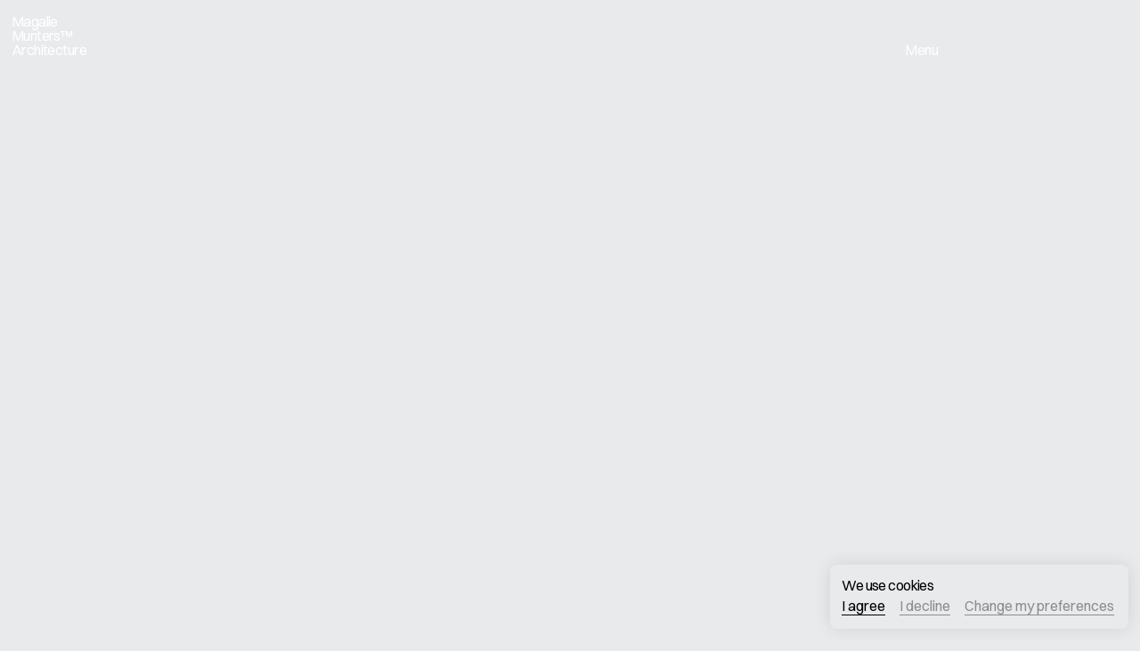

--- FILE ---
content_type: text/html
request_url: https://www.magaliemuntersarchitecture.com/press-and-awards/a-belgian-seaside-villa
body_size: 6539
content:
<!DOCTYPE html><!-- Last Published: Sun Jan 11 2026 12:51:23 GMT+0000 (Coordinated Universal Time) --><html data-wf-domain="www.magaliemuntersarchitecture.com" data-wf-page="6470a2256a9d1c73f4cef6a8" data-wf-site="642d53887e0ce9769a3b3666" lang="en" data-wf-collection="6470a2256a9d1c73f4cef6a0" data-wf-item-slug="a-belgian-seaside-villa"><head><meta charset="utf-8"/><title>Magalie Munters™ Architecture | Press &amp; Awards | A Belgian Seaside Villa</title><meta content="Magalie Munters™ Architecture, formerly known as Office O Architects (OOA), won the Häuser Award for Spectacular Houses, rewarding Villa MQ as the epitome and synthesis of forward-thinking design. Browse our archive for more press related articles." name="description"/><meta content="Magalie Munters™ Architecture | Press &amp; Awards | A Belgian Seaside Villa" property="og:title"/><meta content="Magalie Munters™ Architecture, formerly known as Office O Architects (OOA), won the Häuser Award for Spectacular Houses, rewarding Villa MQ as the epitome and synthesis of forward-thinking design. Browse our archive for more press related articles." property="og:description"/><meta content="https://cdn.prod.website-files.com/642d53887e0ce97bce3b3685/64db4b39dc3ab3c467049876_designmilk_mma_cd.jpg" property="og:image"/><meta content="Magalie Munters™ Architecture | Press &amp; Awards | A Belgian Seaside Villa" property="twitter:title"/><meta content="Magalie Munters™ Architecture, formerly known as Office O Architects (OOA), won the Häuser Award for Spectacular Houses, rewarding Villa MQ as the epitome and synthesis of forward-thinking design. Browse our archive for more press related articles." property="twitter:description"/><meta content="https://cdn.prod.website-files.com/642d53887e0ce97bce3b3685/64db4b39dc3ab3c467049876_designmilk_mma_cd.jpg" property="twitter:image"/><meta property="og:type" content="website"/><meta content="summary_large_image" name="twitter:card"/><meta content="width=device-width, initial-scale=1" name="viewport"/><link href="https://cdn.prod.website-files.com/642d53887e0ce9769a3b3666/css/munters.webflow.shared.88b2ff6a4.min.css" rel="stylesheet" type="text/css" integrity="sha384-iLL/akrhDibiwLFEHL+mbDbeqXJVPE57X73PbQsPxn7XiVwhy+9Z8fXphik9zD4f" crossorigin="anonymous"/><script type="text/javascript">!function(o,c){var n=c.documentElement,t=" w-mod-";n.className+=t+"js",("ontouchstart"in o||o.DocumentTouch&&c instanceof DocumentTouch)&&(n.className+=t+"touch")}(window,document);</script><link href="https://cdn.prod.website-files.com/642d53887e0ce9769a3b3666/642d9b1498d7cc77c3ca3046_favicon-magaliemunters-32.png" rel="shortcut icon" type="image/x-icon"/><link href="https://cdn.prod.website-files.com/642d53887e0ce9769a3b3666/644b9e4fd7208c81c10b1b8e_magaliemunters-favicon-256.png" rel="apple-touch-icon"/><script async="" src="https://www.googletagmanager.com/gtag/js?id=G-EHXTXWHZRX"></script><script type="text/javascript">window.dataLayer = window.dataLayer || [];function gtag(){dataLayer.push(arguments);}gtag('set', 'developer_id.dZGVlNj', true);gtag('js', new Date());gtag('config', 'G-EHXTXWHZRX');</script><!-- Cookie Consent by FreePrivacyPolicy.com https://www.FreePrivacyPolicy.com -->
<script type="text/javascript" src="//www.freeprivacypolicy.com/public/cookie-consent/4.1.0/cookie-consent.js" charset="UTF-8"></script>

<script type="text/javascript" charset="UTF-8">
document.addEventListener('DOMContentLoaded', function () {
cookieconsent.run({"notice_banner_type":"simple","consent_type":"express","palette":"light","language":"en","page_load_consent_levels":["strictly-necessary"],"notice_banner_reject_button_hide":false,"preferences_center_close_button_hide":false,"page_refresh_confirmation_buttons":false,"website_name":"Magalie Munters™ Architecture"});
});
</script>
<!-- End Cookie Consent by FreePrivacyPolicy.com https://www.FreePrivacyPolicy.com -->

<meta name="keywords" content="office o architects, ooa, magalie, munters, architecture, villa mq, häuser award, house qm, villa cd, villa sigma, award-winning, details, systems, exceptional buildings">

<style>.safari-mac{mix-blend-mode:normal;color:#000}</style>
<style>body,html{max-width:100%}body{-moz-font-feature-settings:"liga" on;-moz-osx-font-smoothing:grayscale;-webkit-font-smoothing:antialiased;font-feature-settings:"liga" on;text-rendering:optimizeLegibility}*:focus{outline:none;}input,select,textarea{-webkit-tap-highlight-color:transparent;-webkit-tap-highlight-color:pink}a,button{-webkit-tap-highlight-color:transparent;-webkit-tap-highlight-color:transparent;*{font-variant-ligatures:normal}*{-webkit-user-select:none;-khtml-user-select:none;-moz-user-select:-moz-none;-o-user-select:none;-ms-user-select:none;user-select:none}input,textarea{-webkit-user-select:text;-khtml-user-select:text;-moz-user-select:text;-o-user-select:text;-ms-user-select:text;user-select:text}::selection{background-color:pink;color:#000}::-moz-selection{background-color:pink;color:#000}</style>

<style>
.freeprivacypolicy-com---palette-light.freeprivacypolicy-com---nb {
    background-color: #e9eaec;
    color: #111;
}

.freeprivacypolicy-com---nb-simple {
    right: 1vw;
    top: auto;
    bottom: 1vw;
    left: auto;
    position: fixed;
    height: auto;
    box-shadow: 0 0 20px 0 rgba(0, 0, 0, .1);
    border-radius: .5rem
}

/* .freeprivacypolicy-com---nb-headline {
    right: 0;
    top: auto;
    bottom: 0;
    left: auto;
    position: relative
} */

.freeprivacypolicy-com---nb .cc-nb-main-container {
  	padding: 1vw 0vw 1vw 1vw;
    display: flex;
    flex-direction: column
    }

.freeprivacypolicy-com---palette-light .cc-nb-title-container {
	width: 100%;
}  
.freeprivacypolicy-com---palette-light .cc-nb-title {
    display: block;
    color: #000;
    font-family: inherit;
    font-size: 1rem;
    font-weight: 400;
    line-height: 1.4;
  	margin-bottom: 0.125rem;
  	padding-bottom: 0.125rem;
}

.freeprivacypolicy-com---palette-light .cc-nb-text-container {
    width: 100%;
    padding-right: 2rem
}

.freeprivacypolicy-com---palette-light .cc-nb-text {
  	display: none;  
  	color: #000;
    font-size: 1rem;
    line-height: 1.4;
    margin: 0
}

.freeprivacypolicy-com---palette-light .cc-nb-buttons-container {
    width: 100%;
    display: flex;
    align-items: center;
    justify-content: left;
}

.freeprivacypolicy-com---nb .cc-nb-changep,
.freeprivacypolicy-com---nb .cc-nb-okagree,
.freeprivacypolicy-com---nb .cc-nb-reject {
    white-space: nowrap;
  	display: inline;
    text-align: left;
    width: auto;
    margin-right: 1rem !important;
    margin-bottom: .125rem !important;
    line-height: 1
}

.freeprivacypolicy-com---palette-light .cc-nb-okagree {
    color: #000;
    background-color: rgba(255, 255, 255, 0);
    font-size: 1rem;
    font-family: inherit;
    font-weight: 400;
    border-bottom: 1px solid #000;
    border-radius: 0;
    padding: 0 0 .125rem
}

.freeprivacypolicy-com---palette-light .cc-nb-changep,
.freeprivacypolicy-com---palette-light .cc-nb-reject {
    color: rgba(0, 0, 0, .4);
    background-color: rgba(255, 255, 255, 0);
    font-family: inherit;
    font-weight: 400;
    font-size: 1rem;
    border-bottom: 1px solid rgba(0, 0, 0, .4);
    border-radius: 0;
    padding: 0 0 .125rem
}

.freeprivacypolicy-com---palette-light .cc-cp-foot-save {
    background-color: rgba(255, 255, 255, 0);
    color: #000;
    font-family: inherit;
    font-weight: 400;
    font-size: 1rem;
    line-height: 1;
    border-bottom: 1px solid #000;
    border-radius: 0;
    padding: 0;
    margin-right: 1rem
}

.freeprivacypolicy-com---palette-light.freeprivacypolicy-com---nb {
    font-family: inherit;
    font-size: 1rem;
    font-weight: 400
}


@media screen and (max-width:478px) {
    .freeprivacypolicy-com---nb-simple {
        right: 2vw;
        top: auto;
        bottom: 2vw;
        left: 2vw;
        max-width: 100%;
      	height: auto;
        position: fixed
    }
    .freeprivacypolicy-com---nb .cc-nb-main-container {
        padding: 2vw;
        display: flex
    }
    .freeprivacypolicy-com---palette-light .cc-nb-title {
        display: block;
        font-size: .875rem
    }
    .freeprivacypolicy-com---palette-light .cc-nb-text-container {
        display: none;
        width: 100%;
        padding-right: 1rem;
        padding-bottom: 1rem
    }
    .freeprivacypolicy-com---palette-light .cc-nb-buttons-container {
        width: 100%;
        /* display: block */
    }
    .freeprivacypolicy-com---nb .cc-nb-changep,
    .freeprivacypolicy-com---nb .cc-nb-okagree,
    .freeprivacypolicy-com---nb .cc-nb-reject {
        text-align: left;
        /* margin-bottom: .5rem !important*/
    }
    .freeprivacypolicy-com---palette-light .cc-nb-changep,
    .freeprivacypolicy-com---palette-light .cc-nb-okagree,
    .freeprivacypolicy-com---palette-light .cc-nb-reject {
        display: block;
        font-size: 0.875rem;
    	margin-right: 0.75rem !important;
        padding: 0 0 .125rem
    }
    .freeprivacypolicy-com---palette-light .cc-cp-foot-save {
        font-size: .875rem;
        text-align: left
    }
} 
</style>


<!-- Google tag (gtag.js) -->
<script async src="https://www.googletagmanager.com/gtag/js?id=G-EHXTXWHZRX"></script>
<script>
  window.dataLayer = window.dataLayer || [];
  function gtag(){dataLayer.push(arguments);}
  gtag('js', new Date());

  gtag('config', 'G-EHXTXWHZRX');
</script>

<!-- Google Analytics -->
<script type="text/plain" data-cookie-consent="tracking">
(function(i,s,o,g,r,a,m){i['GoogleAnalyticsObject']=r;i[r]=i[r]||function(){
(i[r].q=i[r].q||[]).push(arguments)},i[r].l=1*new Date();a=s.createElement(o),
m=s.getElementsByTagName(o)[0];a.async=1;a.src=g;m.parentNode.insertBefore(a,m)
})(window,document,'script','//www.google-analytics.com/analytics.js','ga');
ga('create', 394282312, 'auto');
ga('send', 'pageview');
</script> 
</head><body><div data-w-id="9dd416df-50f0-9bdc-964f-19d0b00d0c84" style="opacity:0" class="wrapper-cursor"><div class="w-embed"><style>.wrapper-cursor {pointer-events: none;}</style></div><div style="background-color:rgb(0,0,0);width:1rem;height:1rem" class="cursor-circle"></div></div><section class="navbar4_component"><div class="navbar4_container"><div class="wrapper-brand"><a href="/" data-w-id="d0d0f3ec-e77e-1b8f-a14c-50eea6687ac7" class="navbar4_logo-link transition__link w-nav-brand"><div class="text-block-2">Magalie <br/>Munters™ <br/>Architecture</div></a><link rel="prefetch" href="/"/></div><div class="wrapper-navbar-link hide"><a href="/works" data-w-id="d0d0f3ec-e77e-1b8f-a14c-50eea6687acf" class="button is-link text-align-left margin-vertical-zero transition__link flex-vertical-stretch w-inline-block"><div class="navbar-link-text letter-spacing-normal hide">This is some text inside of a div block.</div><div class="navbar-link-text-second">Works</div></a><link rel="prefetch" href="/works"/></div><div class="wrapper-navbar-link hide"><a href="/about-us" data-w-id="d0d0f3ec-e77e-1b8f-a14c-50eea6687ad5" class="button is-link text-align-left margin-vertical-zero transition__link flex-vertical-stretch w-inline-block"><div class="navbar-link-text letter-spacing-normal hide">This is some text inside of a div block.</div><div class="navbar-link-text-second">About us</div></a><link rel="prefetch" href="/about-us"/></div><div class="wrapper-navbar-link hide"><a href="/press-and-awards" data-w-id="d0d0f3ec-e77e-1b8f-a14c-50eea6687adb" class="button is-link text-align-left margin-vertical-zero transition__link flex-vertical-stretch w-inline-block"><div class="navbar-link-text letter-spacing-normal hide">This is some text inside of a div block.</div><div class="navbar-link-text-second">Press &amp; Awards</div></a><link rel="prefetch" href="/press-and-awards"/></div><div id="w-node-d0d0f3ec-e77e-1b8f-a14c-50eea6687ae0-a6687ac4" class="wrapper-navbar-hamburger"><div data-w-id="d0d0f3ec-e77e-1b8f-a14c-50eea6687ae1" class="button is-link text-align-left margin-vertical-zero cursor-pointer"><div class="link-text-menu-open">Menu</div><div class="link-text-menu-close">Close</div></div></div></div></section><div class="wrapper-overlay-menu"><a data-w-id="ec015e04-ec95-6af0-ef2c-eb6d57ddb0f4" href="/" class="menu-link transition__link modify-cursor w-inline-block"><div class="hover_title text-color-white display-inlineblock">Home</div></a><link rel="prefetch" href="/"/><a data-w-id="ec015e04-ec95-6af0-ef2c-eb6d57ddb0f7" href="/works" class="menu-link transition__link modify-cursor w-inline-block"><div class="hover_title text-color-white display-inlineblock">Works</div></a><link rel="prefetch" href="/works"/><a data-w-id="ec015e04-ec95-6af0-ef2c-eb6d57ddb0fa" href="/about-us" class="menu-link transition__link modify-cursor w-inline-block"><div class="hover_title text-color-white display-inlineblock">About us</div></a><link rel="prefetch" href="/about-us"/><a data-w-id="ec015e04-ec95-6af0-ef2c-eb6d57ddb0fd" href="/press-and-awards" class="menu-link transition__link modify-cursor w-inline-block"><div class="hover_title text-color-white display-inlineblock">Press &amp; awards</div></a><link rel="prefetch" href="/press-and-awards"/><a data-w-id="ec015e04-ec95-6af0-ef2c-eb6d57ddb100" href="/contact" class="menu-link transition__link modify-cursor w-inline-block"><div class="hover_title text-color-white display-inlineblock">Contact</div></a><link rel="prefetch" href="/contact"/><div class="padding-top padding-small"><a data-w-id="ec015e04-ec95-6af0-ef2c-eb6d57ddb104" href="mailto:info@magaliemuntersarchitecture.com" class="menu-link transition__link modify-cursor text-size-medium w-inline-block"><div class="text-color-white text-inline">info@magaliemuntersarchitecture.com</div></a><a data-w-id="ec015e04-ec95-6af0-ef2c-eb6d57ddb107" href="tel:+3292252590" class="menu-link transition__link modify-cursor text-size-medium w-inline-block"><div class="text-color-white text-inline">+32 9 225 25 90</div></a></div></div><div data-barba-namespace="roem-page" data-barba="container" style="opacity:0;-webkit-transform:translate3d(0, 6rem, 0) scale3d(1, 1, 1) rotateX(0) rotateY(0) rotateZ(0) skew(0, 0);-moz-transform:translate3d(0, 6rem, 0) scale3d(1, 1, 1) rotateX(0) rotateY(0) rotateZ(0) skew(0, 0);-ms-transform:translate3d(0, 6rem, 0) scale3d(1, 1, 1) rotateX(0) rotateY(0) rotateZ(0) skew(0, 0);transform:translate3d(0, 6rem, 0) scale3d(1, 1, 1) rotateX(0) rotateY(0) rotateZ(0) skew(0, 0)" class="page-content viewport-100vh background-color-smokegray"><div class="page-wrapper"><main class="page-main"><section class="hover_section"><div class="padding-global"><div class="container"><div class="page-padding"><div class="hover_component"><div class="padding-bottom"><h1 class="heading-style-h3">A Belgian Seaside Villa</h1><div class="div-block-20"><div class="wrapper-paragraph-1st"><p class="text-size-medium margin-bottom-no">Design Milk is a platform that brings a daily dosis of design.</p></div></div><div class="wrapper-link-press w-condition-invisible"><a data-w-id="48026d77-1626-8e2d-e6b0-7bb3c6f861ae" href="#" class="text-style-link w-inline-block"><div class="text-go">View online</div></a></div><div class="wrapper-link-press w-condition-invisible"><a data-w-id="e5ffe6e5-f214-989e-a1c5-28d634a1c249" href="#" class="text-style-link w-inline-block"><div class="text-go">View online</div></a></div><div class="wrapper-link-press"><a data-w-id="aa04b0dc-f2c5-9be6-aa32-0d05c0e9e35c" href="https://design-milk.com/villa-near-belgian-seaside/" class="text-style-link w-inline-block"><div class="text-go">View online</div></a></div></div><div class="wrapper-video w-condition-invisible"><div class="w-condition-invisible w-dyn-bind-empty w-video w-embed"></div></div><div class="wrapper-cover"><img src="https://cdn.prod.website-files.com/642d53887e0ce97bce3b3685/64db4b39dc3ab3c467049876_designmilk_mma_cd.jpg" loading="eager" alt="" sizes="(max-width: 479px) 96vw, (max-width: 767px) 98vw, 59vw" srcset="https://cdn.prod.website-files.com/642d53887e0ce97bce3b3685/64db4b39dc3ab3c467049876_designmilk_mma_cd-p-500.jpg 500w, https://cdn.prod.website-files.com/642d53887e0ce97bce3b3685/64db4b39dc3ab3c467049876_designmilk_mma_cd-p-800.jpg 800w, https://cdn.prod.website-files.com/642d53887e0ce97bce3b3685/64db4b39dc3ab3c467049876_designmilk_mma_cd-p-1080.jpg 1080w, https://cdn.prod.website-files.com/642d53887e0ce97bce3b3685/64db4b39dc3ab3c467049876_designmilk_mma_cd.jpg 1600w"/></div><div class="wrapper-multi-img"><div class="w-dyn-list"><script type="text/x-wf-template" id="wf-template-b3431be7-a5d2-36c0-8e16-799b55a81217">%3Cdiv%20role%3D%22listitem%22%20class%3D%22coll-item-works%20w-dyn-item%20w-dyn-repeater-item%22%3E%3Cimg%20loading%3D%22lazy%22%20style%3D%22opacity%3A0%22%20data-w-id%3D%226d2ccd8a-6a68-9692-6098-69e2f45be3bb%22%20src%3D%22%22%20alt%3D%22%22%20class%3D%22w-dyn-bind-empty%22%2F%3E%3C%2Fdiv%3E</script><div role="list" class="w-dyn-items w-dyn-hide"></div><div class="empty-state-2 w-dyn-empty"><div>No items found.</div></div></div></div><div class="padding-vertical padding-xxlarge"><div class="wrapper-button-arrow"><a href="/press-and-awards" data-w-id="daf6b1d2-c331-862f-88aa-6c7cf459b736" class="button-is-arrow transition__link w-inline-block"><div class="button_wrap"><img src="https://cdn.prod.website-files.com/642d53887e0ce9769a3b3666/6454d48fa5c53c6dd7fe7dc5_arrow_forward_FILL0_wght500_GRAD0_opsz48.svg" style="-webkit-transform:translate3d(-2rem, 0, 0) scale3d(1, 1, 1) rotateX(0) rotateY(0) rotateZ(0) skew(0, 0);-moz-transform:translate3d(-2rem, 0, 0) scale3d(1, 1, 1) rotateX(0) rotateY(0) rotateZ(0) skew(0, 0);-ms-transform:translate3d(-2rem, 0, 0) scale3d(1, 1, 1) rotateX(0) rotateY(0) rotateZ(0) skew(0, 0);transform:translate3d(-2rem, 0, 0) scale3d(1, 1, 1) rotateX(0) rotateY(0) rotateZ(0) skew(0, 0);opacity:0" alt="Go!" class="arrow-one"/><div style="-webkit-transform:translate3d(0rem, 0, 0) scale3d(1, 1, 1) rotateX(0) rotateY(0) rotateZ(0) skew(0, 0);-moz-transform:translate3d(0rem, 0, 0) scale3d(1, 1, 1) rotateX(0) rotateY(0) rotateZ(0) skew(0, 0);-ms-transform:translate3d(0rem, 0, 0) scale3d(1, 1, 1) rotateX(0) rotateY(0) rotateZ(0) skew(0, 0);transform:translate3d(0rem, 0, 0) scale3d(1, 1, 1) rotateX(0) rotateY(0) rotateZ(0) skew(0, 0)" class="button-text">Back</div></div><img src="https://cdn.prod.website-files.com/642d53887e0ce9769a3b3666/6454d48fa5c53c6dd7fe7dc5_arrow_forward_FILL0_wght500_GRAD0_opsz48.svg" style="-webkit-transform:translate3d(0rem, 0, 0) scale3d(1, 1, 1) rotateX(0) rotateY(0) rotateZ(0) skew(0, 0);-moz-transform:translate3d(0rem, 0, 0) scale3d(1, 1, 1) rotateX(0) rotateY(0) rotateZ(0) skew(0, 0);-ms-transform:translate3d(0rem, 0, 0) scale3d(1, 1, 1) rotateX(0) rotateY(0) rotateZ(0) skew(0, 0);transform:translate3d(0rem, 0, 0) scale3d(1, 1, 1) rotateX(0) rotateY(0) rotateZ(0) skew(0, 0);opacity:1" alt="Go!" class="arrow-two"/></a></div></div></div></div></div></div></section><div class="section footer"><section class="section_contact3"><div class="padding-global"><div class="container-max"><div class="padding-top padding-xxlarge"><div class="padding-1-column-left padding-3-columns-right"><p>Oude Houtlei 118<br/>9000 Gent<br/>Belgium<br/><br/><a href="tel:+3292252590" class="link-footer">+32 9 225 25 90<br/></a> <br/><a href="mailto:info@magaliemuntersarchitecture.com" class="link-footer">info@magaliemuntersarchitecture.com</a><br/><a href="#" class="link-footer"></a></p><p>BE 0881.312.009<br/></p><p class="hide">Authorized regulations by Orde van Architecten – Reglement beroepsplichten</p><div class="wrapper-social"><a href="https://www.facebook.com/magaliemuntersarchitecture/" class="link-social">Facebook</a></div><div class="wrapper-social"><a href="https://www.instagram.com/magaliemuntersarchitecture" class="link-social">Instagram</a></div><div class="wrapper-social"><a href="https://www.pinterest.com/magalie_munters_architecture/" class="link-social">Pinterest</a></div></div></div></div></div></section></div><section class="section_credits"><div class="padding-global"><div class="container-max"><div class="grid-credits"><div id="w-node-_570f122e-fe62-92bc-30ca-f50dfa3c768f-ca6919d3" class="wrapper-credits"><p class="text-style-link-credits text-size-small"><a href="https://roem.studio" data-w-id="f3c6685d-b46a-f2ed-6f86-8ea922ab2455" target="_blank" class="link-footer">Website by Roem®</a></p></div><div id="w-node-_92685d8b-98a8-aa36-c5e1-42b40ff83eff-ca6919d3" class="wrapper-credits"><p class="text-style-link-credits text-size-small"><a href="/privacy-policy" data-w-id="e08bb18f-43fb-2db6-353d-51bfe5cd5d32" class="link-footer">Privacy Policy</a></p></div><div class="wrapper-credits"><p id="open_preferences_center" data-w-id="44355032-9d3e-eacb-a7aa-4c4aaad80fe8" class="text-style-link-credits text-size-small text-align-right link-footer">Cookies Settings</p></div></div></div></div></section></main></div></div><script src="https://d3e54v103j8qbb.cloudfront.net/js/jquery-3.5.1.min.dc5e7f18c8.js?site=642d53887e0ce9769a3b3666" type="text/javascript" integrity="sha256-9/aliU8dGd2tb6OSsuzixeV4y/faTqgFtohetphbbj0=" crossorigin="anonymous"></script><script src="https://cdn.prod.website-files.com/642d53887e0ce9769a3b3666/js/webflow.schunk.36b8fb49256177c8.js" type="text/javascript" integrity="sha384-4abIlA5/v7XaW1HMXKBgnUuhnjBYJ/Z9C1OSg4OhmVw9O3QeHJ/qJqFBERCDPv7G" crossorigin="anonymous"></script><script src="https://cdn.prod.website-files.com/642d53887e0ce9769a3b3666/js/webflow.970db279.19261b3052af1150.js" type="text/javascript" integrity="sha384-VTLHyB4PULAxGihaqgoypTRXRYfoLRIa7Ye7scFiz+G2PbUHDK0zC+AdWEc8CVgl" crossorigin="anonymous"></script><script src="https://cdnjs.cloudflare.com/ajax/libs/smartquotes/2.3.2/smartquotes.js"></script>
<script>smartquotes();</script>
<script>
(function($){
    /* Adjustments for Safari on Mac */
    if (navigator.userAgent.indexOf('Safari') != -1 && navigator.userAgent.indexOf('Mac') != -1 && navigator.userAgent.indexOf('Chrome') == -1) {
        $('.blending-exclusion').addClass('safari-mac'); // provide a class for the safari-mac specific css to filter with
    }
})(jQuery);
</script>
`
<script>
  $('.transition__link').click(function (e) {
    e.preventDefault(); // prevent default anchor behavior
    var goTo = this.getAttribute("href"); // store anchor href
    setTimeout(function(){
      window.location = goTo;
    },500); // the duration of the "load out" animation in milliseconds should be the same as the duration below
  });
</script>
<script>
/* If browser back button was used, flush cache */
(function () {
	window.onpageshow = function(event) {
		if (event.persisted) {
			window.location.reload();
		}
	};
})();
</script></body></html>

--- FILE ---
content_type: text/css
request_url: https://cdn.prod.website-files.com/642d53887e0ce9769a3b3666/css/munters.webflow.shared.88b2ff6a4.min.css
body_size: 19614
content:
html{-webkit-text-size-adjust:100%;-ms-text-size-adjust:100%;font-family:sans-serif}body{margin:0}article,aside,details,figcaption,figure,footer,header,hgroup,main,menu,nav,section,summary{display:block}audio,canvas,progress,video{vertical-align:baseline;display:inline-block}audio:not([controls]){height:0;display:none}[hidden],template{display:none}a{background-color:#0000}a:active,a:hover{outline:0}abbr[title]{border-bottom:1px dotted}b,strong{font-weight:700}dfn{font-style:italic}h1{margin:.67em 0;font-size:2em}mark{color:#000;background:#ff0}small{font-size:80%}sub,sup{vertical-align:baseline;font-size:75%;line-height:0;position:relative}sup{top:-.5em}sub{bottom:-.25em}img{border:0}svg:not(:root){overflow:hidden}hr{box-sizing:content-box;height:0}pre{overflow:auto}code,kbd,pre,samp{font-family:monospace;font-size:1em}button,input,optgroup,select,textarea{color:inherit;font:inherit;margin:0}button{overflow:visible}button,select{text-transform:none}button,html input[type=button],input[type=reset]{-webkit-appearance:button;cursor:pointer}button[disabled],html input[disabled]{cursor:default}button::-moz-focus-inner,input::-moz-focus-inner{border:0;padding:0}input{line-height:normal}input[type=checkbox],input[type=radio]{box-sizing:border-box;padding:0}input[type=number]::-webkit-inner-spin-button,input[type=number]::-webkit-outer-spin-button{height:auto}input[type=search]{-webkit-appearance:none}input[type=search]::-webkit-search-cancel-button,input[type=search]::-webkit-search-decoration{-webkit-appearance:none}legend{border:0;padding:0}textarea{overflow:auto}optgroup{font-weight:700}table{border-collapse:collapse;border-spacing:0}td,th{padding:0}@font-face{font-family:webflow-icons;src:url([data-uri])format("truetype");font-weight:400;font-style:normal}[class^=w-icon-],[class*=\ w-icon-]{speak:none;font-variant:normal;text-transform:none;-webkit-font-smoothing:antialiased;-moz-osx-font-smoothing:grayscale;font-style:normal;font-weight:400;line-height:1;font-family:webflow-icons!important}.w-icon-slider-right:before{content:""}.w-icon-slider-left:before{content:""}.w-icon-nav-menu:before{content:""}.w-icon-arrow-down:before,.w-icon-dropdown-toggle:before{content:""}.w-icon-file-upload-remove:before{content:""}.w-icon-file-upload-icon:before{content:""}*{box-sizing:border-box}html{height:100%}body{color:#333;background-color:#fff;min-height:100%;margin:0;font-family:Arial,sans-serif;font-size:14px;line-height:20px}img{vertical-align:middle;max-width:100%;display:inline-block}html.w-mod-touch *{background-attachment:scroll!important}.w-block{display:block}.w-inline-block{max-width:100%;display:inline-block}.w-clearfix:before,.w-clearfix:after{content:" ";grid-area:1/1/2/2;display:table}.w-clearfix:after{clear:both}.w-hidden{display:none}.w-button{color:#fff;line-height:inherit;cursor:pointer;background-color:#3898ec;border:0;border-radius:0;padding:9px 15px;text-decoration:none;display:inline-block}input.w-button{-webkit-appearance:button}html[data-w-dynpage] [data-w-cloak]{color:#0000!important}.w-code-block{margin:unset}pre.w-code-block code{all:inherit}.w-optimization{display:contents}.w-webflow-badge,.w-webflow-badge>img{box-sizing:unset;width:unset;height:unset;max-height:unset;max-width:unset;min-height:unset;min-width:unset;margin:unset;padding:unset;float:unset;clear:unset;border:unset;border-radius:unset;background:unset;background-image:unset;background-position:unset;background-size:unset;background-repeat:unset;background-origin:unset;background-clip:unset;background-attachment:unset;background-color:unset;box-shadow:unset;transform:unset;direction:unset;font-family:unset;font-weight:unset;color:unset;font-size:unset;line-height:unset;font-style:unset;font-variant:unset;text-align:unset;letter-spacing:unset;-webkit-text-decoration:unset;text-decoration:unset;text-indent:unset;text-transform:unset;list-style-type:unset;text-shadow:unset;vertical-align:unset;cursor:unset;white-space:unset;word-break:unset;word-spacing:unset;word-wrap:unset;transition:unset}.w-webflow-badge{white-space:nowrap;cursor:pointer;box-shadow:0 0 0 1px #0000001a,0 1px 3px #0000001a;visibility:visible!important;opacity:1!important;z-index:2147483647!important;color:#aaadb0!important;overflow:unset!important;background-color:#fff!important;border-radius:3px!important;width:auto!important;height:auto!important;margin:0!important;padding:6px!important;font-size:12px!important;line-height:14px!important;text-decoration:none!important;display:inline-block!important;position:fixed!important;inset:auto 12px 12px auto!important;transform:none!important}.w-webflow-badge>img{position:unset;visibility:unset!important;opacity:1!important;vertical-align:middle!important;display:inline-block!important}h1,h2,h3,h4,h5,h6{margin-bottom:10px;font-weight:700}h1{margin-top:20px;font-size:38px;line-height:44px}h2{margin-top:20px;font-size:32px;line-height:36px}h3{margin-top:20px;font-size:24px;line-height:30px}h4{margin-top:10px;font-size:18px;line-height:24px}h5{margin-top:10px;font-size:14px;line-height:20px}h6{margin-top:10px;font-size:12px;line-height:18px}p{margin-top:0;margin-bottom:10px}blockquote{border-left:5px solid #e2e2e2;margin:0 0 10px;padding:10px 20px;font-size:18px;line-height:22px}figure{margin:0 0 10px}figcaption{text-align:center;margin-top:5px}ul,ol{margin-top:0;margin-bottom:10px;padding-left:40px}.w-list-unstyled{padding-left:0;list-style:none}.w-embed:before,.w-embed:after{content:" ";grid-area:1/1/2/2;display:table}.w-embed:after{clear:both}.w-video{width:100%;padding:0;position:relative}.w-video iframe,.w-video object,.w-video embed{border:none;width:100%;height:100%;position:absolute;top:0;left:0}fieldset{border:0;margin:0;padding:0}button,[type=button],[type=reset]{cursor:pointer;-webkit-appearance:button;border:0}.w-form{margin:0 0 15px}.w-form-done{text-align:center;background-color:#ddd;padding:20px;display:none}.w-form-fail{background-color:#ffdede;margin-top:10px;padding:10px;display:none}label{margin-bottom:5px;font-weight:700;display:block}.w-input,.w-select{color:#333;vertical-align:middle;background-color:#fff;border:1px solid #ccc;width:100%;height:38px;margin-bottom:10px;padding:8px 12px;font-size:14px;line-height:1.42857;display:block}.w-input::placeholder,.w-select::placeholder{color:#999}.w-input:focus,.w-select:focus{border-color:#3898ec;outline:0}.w-input[disabled],.w-select[disabled],.w-input[readonly],.w-select[readonly],fieldset[disabled] .w-input,fieldset[disabled] .w-select{cursor:not-allowed}.w-input[disabled]:not(.w-input-disabled),.w-select[disabled]:not(.w-input-disabled),.w-input[readonly],.w-select[readonly],fieldset[disabled]:not(.w-input-disabled) .w-input,fieldset[disabled]:not(.w-input-disabled) .w-select{background-color:#eee}textarea.w-input,textarea.w-select{height:auto}.w-select{background-color:#f3f3f3}.w-select[multiple]{height:auto}.w-form-label{cursor:pointer;margin-bottom:0;font-weight:400;display:inline-block}.w-radio{margin-bottom:5px;padding-left:20px;display:block}.w-radio:before,.w-radio:after{content:" ";grid-area:1/1/2/2;display:table}.w-radio:after{clear:both}.w-radio-input{float:left;margin:3px 0 0 -20px;line-height:normal}.w-file-upload{margin-bottom:10px;display:block}.w-file-upload-input{opacity:0;z-index:-100;width:.1px;height:.1px;position:absolute;overflow:hidden}.w-file-upload-default,.w-file-upload-uploading,.w-file-upload-success{color:#333;display:inline-block}.w-file-upload-error{margin-top:10px;display:block}.w-file-upload-default.w-hidden,.w-file-upload-uploading.w-hidden,.w-file-upload-error.w-hidden,.w-file-upload-success.w-hidden{display:none}.w-file-upload-uploading-btn{cursor:pointer;background-color:#fafafa;border:1px solid #ccc;margin:0;padding:8px 12px;font-size:14px;font-weight:400;display:flex}.w-file-upload-file{background-color:#fafafa;border:1px solid #ccc;flex-grow:1;justify-content:space-between;margin:0;padding:8px 9px 8px 11px;display:flex}.w-file-upload-file-name{font-size:14px;font-weight:400;display:block}.w-file-remove-link{cursor:pointer;width:auto;height:auto;margin-top:3px;margin-left:10px;padding:3px;display:block}.w-icon-file-upload-remove{margin:auto;font-size:10px}.w-file-upload-error-msg{color:#ea384c;padding:2px 0;display:inline-block}.w-file-upload-info{padding:0 12px;line-height:38px;display:inline-block}.w-file-upload-label{cursor:pointer;background-color:#fafafa;border:1px solid #ccc;margin:0;padding:8px 12px;font-size:14px;font-weight:400;display:inline-block}.w-icon-file-upload-icon,.w-icon-file-upload-uploading{width:20px;margin-right:8px;display:inline-block}.w-icon-file-upload-uploading{height:20px}.w-container{max-width:940px;margin-left:auto;margin-right:auto}.w-container:before,.w-container:after{content:" ";grid-area:1/1/2/2;display:table}.w-container:after{clear:both}.w-container .w-row{margin-left:-10px;margin-right:-10px}.w-row:before,.w-row:after{content:" ";grid-area:1/1/2/2;display:table}.w-row:after{clear:both}.w-row .w-row{margin-left:0;margin-right:0}.w-col{float:left;width:100%;min-height:1px;padding-left:10px;padding-right:10px;position:relative}.w-col .w-col{padding-left:0;padding-right:0}.w-col-1{width:8.33333%}.w-col-2{width:16.6667%}.w-col-3{width:25%}.w-col-4{width:33.3333%}.w-col-5{width:41.6667%}.w-col-6{width:50%}.w-col-7{width:58.3333%}.w-col-8{width:66.6667%}.w-col-9{width:75%}.w-col-10{width:83.3333%}.w-col-11{width:91.6667%}.w-col-12{width:100%}.w-hidden-main{display:none!important}@media screen and (max-width:991px){.w-container{max-width:728px}.w-hidden-main{display:inherit!important}.w-hidden-medium{display:none!important}.w-col-medium-1{width:8.33333%}.w-col-medium-2{width:16.6667%}.w-col-medium-3{width:25%}.w-col-medium-4{width:33.3333%}.w-col-medium-5{width:41.6667%}.w-col-medium-6{width:50%}.w-col-medium-7{width:58.3333%}.w-col-medium-8{width:66.6667%}.w-col-medium-9{width:75%}.w-col-medium-10{width:83.3333%}.w-col-medium-11{width:91.6667%}.w-col-medium-12{width:100%}.w-col-stack{width:100%;left:auto;right:auto}}@media screen and (max-width:767px){.w-hidden-main,.w-hidden-medium{display:inherit!important}.w-hidden-small{display:none!important}.w-row,.w-container .w-row{margin-left:0;margin-right:0}.w-col{width:100%;left:auto;right:auto}.w-col-small-1{width:8.33333%}.w-col-small-2{width:16.6667%}.w-col-small-3{width:25%}.w-col-small-4{width:33.3333%}.w-col-small-5{width:41.6667%}.w-col-small-6{width:50%}.w-col-small-7{width:58.3333%}.w-col-small-8{width:66.6667%}.w-col-small-9{width:75%}.w-col-small-10{width:83.3333%}.w-col-small-11{width:91.6667%}.w-col-small-12{width:100%}}@media screen and (max-width:479px){.w-container{max-width:none}.w-hidden-main,.w-hidden-medium,.w-hidden-small{display:inherit!important}.w-hidden-tiny{display:none!important}.w-col{width:100%}.w-col-tiny-1{width:8.33333%}.w-col-tiny-2{width:16.6667%}.w-col-tiny-3{width:25%}.w-col-tiny-4{width:33.3333%}.w-col-tiny-5{width:41.6667%}.w-col-tiny-6{width:50%}.w-col-tiny-7{width:58.3333%}.w-col-tiny-8{width:66.6667%}.w-col-tiny-9{width:75%}.w-col-tiny-10{width:83.3333%}.w-col-tiny-11{width:91.6667%}.w-col-tiny-12{width:100%}}.w-widget{position:relative}.w-widget-map{width:100%;height:400px}.w-widget-map label{width:auto;display:inline}.w-widget-map img{max-width:inherit}.w-widget-map .gm-style-iw{text-align:center}.w-widget-map .gm-style-iw>button{display:none!important}.w-widget-twitter{overflow:hidden}.w-widget-twitter-count-shim{vertical-align:top;text-align:center;background:#fff;border:1px solid #758696;border-radius:3px;width:28px;height:20px;display:inline-block;position:relative}.w-widget-twitter-count-shim *{pointer-events:none;-webkit-user-select:none;user-select:none}.w-widget-twitter-count-shim .w-widget-twitter-count-inner{text-align:center;color:#999;font-family:serif;font-size:15px;line-height:12px;position:relative}.w-widget-twitter-count-shim .w-widget-twitter-count-clear{display:block;position:relative}.w-widget-twitter-count-shim.w--large{width:36px;height:28px}.w-widget-twitter-count-shim.w--large .w-widget-twitter-count-inner{font-size:18px;line-height:18px}.w-widget-twitter-count-shim:not(.w--vertical){margin-left:5px;margin-right:8px}.w-widget-twitter-count-shim:not(.w--vertical).w--large{margin-left:6px}.w-widget-twitter-count-shim:not(.w--vertical):before,.w-widget-twitter-count-shim:not(.w--vertical):after{content:" ";pointer-events:none;border:solid #0000;width:0;height:0;position:absolute;top:50%;left:0}.w-widget-twitter-count-shim:not(.w--vertical):before{border-width:4px;border-color:#75869600 #5d6c7b #75869600 #75869600;margin-top:-4px;margin-left:-9px}.w-widget-twitter-count-shim:not(.w--vertical).w--large:before{border-width:5px;margin-top:-5px;margin-left:-10px}.w-widget-twitter-count-shim:not(.w--vertical):after{border-width:4px;border-color:#fff0 #fff #fff0 #fff0;margin-top:-4px;margin-left:-8px}.w-widget-twitter-count-shim:not(.w--vertical).w--large:after{border-width:5px;margin-top:-5px;margin-left:-9px}.w-widget-twitter-count-shim.w--vertical{width:61px;height:33px;margin-bottom:8px}.w-widget-twitter-count-shim.w--vertical:before,.w-widget-twitter-count-shim.w--vertical:after{content:" ";pointer-events:none;border:solid #0000;width:0;height:0;position:absolute;top:100%;left:50%}.w-widget-twitter-count-shim.w--vertical:before{border-width:5px;border-color:#5d6c7b #75869600 #75869600;margin-left:-5px}.w-widget-twitter-count-shim.w--vertical:after{border-width:4px;border-color:#fff #fff0 #fff0;margin-left:-4px}.w-widget-twitter-count-shim.w--vertical .w-widget-twitter-count-inner{font-size:18px;line-height:22px}.w-widget-twitter-count-shim.w--vertical.w--large{width:76px}.w-background-video{color:#fff;height:500px;position:relative;overflow:hidden}.w-background-video>video{object-fit:cover;z-index:-100;background-position:50%;background-size:cover;width:100%;height:100%;margin:auto;position:absolute;inset:-100%}.w-background-video>video::-webkit-media-controls-start-playback-button{-webkit-appearance:none;display:none!important}.w-background-video--control{background-color:#0000;padding:0;position:absolute;bottom:1em;right:1em}.w-background-video--control>[hidden]{display:none!important}.w-slider{text-align:center;clear:both;-webkit-tap-highlight-color:#0000;tap-highlight-color:#0000;background:#ddd;height:300px;position:relative}.w-slider-mask{z-index:1;white-space:nowrap;height:100%;display:block;position:relative;left:0;right:0;overflow:hidden}.w-slide{vertical-align:top;white-space:normal;text-align:left;width:100%;height:100%;display:inline-block;position:relative}.w-slider-nav{z-index:2;text-align:center;-webkit-tap-highlight-color:#0000;tap-highlight-color:#0000;height:40px;margin:auto;padding-top:10px;position:absolute;inset:auto 0 0}.w-slider-nav.w-round>div{border-radius:100%}.w-slider-nav.w-num>div{font-size:inherit;line-height:inherit;width:auto;height:auto;padding:.2em .5em}.w-slider-nav.w-shadow>div{box-shadow:0 0 3px #3336}.w-slider-nav-invert{color:#fff}.w-slider-nav-invert>div{background-color:#2226}.w-slider-nav-invert>div.w-active{background-color:#222}.w-slider-dot{cursor:pointer;background-color:#fff6;width:1em;height:1em;margin:0 3px .5em;transition:background-color .1s,color .1s;display:inline-block;position:relative}.w-slider-dot.w-active{background-color:#fff}.w-slider-dot:focus{outline:none;box-shadow:0 0 0 2px #fff}.w-slider-dot:focus.w-active{box-shadow:none}.w-slider-arrow-left,.w-slider-arrow-right{cursor:pointer;color:#fff;-webkit-tap-highlight-color:#0000;tap-highlight-color:#0000;-webkit-user-select:none;user-select:none;width:80px;margin:auto;font-size:40px;position:absolute;inset:0;overflow:hidden}.w-slider-arrow-left [class^=w-icon-],.w-slider-arrow-right [class^=w-icon-],.w-slider-arrow-left [class*=\ w-icon-],.w-slider-arrow-right [class*=\ w-icon-]{position:absolute}.w-slider-arrow-left:focus,.w-slider-arrow-right:focus{outline:0}.w-slider-arrow-left{z-index:3;right:auto}.w-slider-arrow-right{z-index:4;left:auto}.w-icon-slider-left,.w-icon-slider-right{width:1em;height:1em;margin:auto;inset:0}.w-slider-aria-label{clip:rect(0 0 0 0);border:0;width:1px;height:1px;margin:-1px;padding:0;position:absolute;overflow:hidden}.w-slider-force-show{display:block!important}.w-dropdown{text-align:left;z-index:900;margin-left:auto;margin-right:auto;display:inline-block;position:relative}.w-dropdown-btn,.w-dropdown-toggle,.w-dropdown-link{vertical-align:top;color:#222;text-align:left;white-space:nowrap;margin-left:auto;margin-right:auto;padding:20px;text-decoration:none;position:relative}.w-dropdown-toggle{-webkit-user-select:none;user-select:none;cursor:pointer;padding-right:40px;display:inline-block}.w-dropdown-toggle:focus{outline:0}.w-icon-dropdown-toggle{width:1em;height:1em;margin:auto 20px auto auto;position:absolute;top:0;bottom:0;right:0}.w-dropdown-list{background:#ddd;min-width:100%;display:none;position:absolute}.w-dropdown-list.w--open{display:block}.w-dropdown-link{color:#222;padding:10px 20px;display:block}.w-dropdown-link.w--current{color:#0082f3}.w-dropdown-link:focus{outline:0}@media screen and (max-width:767px){.w-nav-brand{padding-left:10px}}.w-lightbox-backdrop{cursor:auto;letter-spacing:normal;text-indent:0;text-shadow:none;text-transform:none;visibility:visible;white-space:normal;word-break:normal;word-spacing:normal;word-wrap:normal;color:#fff;text-align:center;z-index:2000;opacity:0;-webkit-user-select:none;-moz-user-select:none;-webkit-tap-highlight-color:transparent;background:#000000e6;outline:0;font-family:Helvetica Neue,Helvetica,Ubuntu,Segoe UI,Verdana,sans-serif;font-size:17px;font-style:normal;font-weight:300;line-height:1.2;list-style:disc;position:fixed;inset:0;-webkit-transform:translate(0)}.w-lightbox-backdrop,.w-lightbox-container{-webkit-overflow-scrolling:touch;height:100%;overflow:auto}.w-lightbox-content{height:100vh;position:relative;overflow:hidden}.w-lightbox-view{opacity:0;width:100vw;height:100vh;position:absolute}.w-lightbox-view:before{content:"";height:100vh}.w-lightbox-group,.w-lightbox-group .w-lightbox-view,.w-lightbox-group .w-lightbox-view:before{height:86vh}.w-lightbox-frame,.w-lightbox-view:before{vertical-align:middle;display:inline-block}.w-lightbox-figure{margin:0;position:relative}.w-lightbox-group .w-lightbox-figure{cursor:pointer}.w-lightbox-img{width:auto;max-width:none;height:auto}.w-lightbox-image{float:none;max-width:100vw;max-height:100vh;display:block}.w-lightbox-group .w-lightbox-image{max-height:86vh}.w-lightbox-caption{text-align:left;text-overflow:ellipsis;white-space:nowrap;background:#0006;padding:.5em 1em;position:absolute;bottom:0;left:0;right:0;overflow:hidden}.w-lightbox-embed{width:100%;height:100%;position:absolute;inset:0}.w-lightbox-control{cursor:pointer;background-position:50%;background-repeat:no-repeat;background-size:24px;width:4em;transition:all .3s;position:absolute;top:0}.w-lightbox-left{background-image:url([data-uri]);display:none;bottom:0;left:0}.w-lightbox-right{background-image:url([data-uri]);display:none;bottom:0;right:0}.w-lightbox-close{background-image:url([data-uri]);background-size:18px;height:2.6em;right:0}.w-lightbox-strip{white-space:nowrap;padding:0 1vh;line-height:0;position:absolute;bottom:0;left:0;right:0;overflow:auto hidden}.w-lightbox-item{box-sizing:content-box;cursor:pointer;width:10vh;padding:2vh 1vh;display:inline-block;-webkit-transform:translate(0,0)}.w-lightbox-active{opacity:.3}.w-lightbox-thumbnail{background:#222;height:10vh;position:relative;overflow:hidden}.w-lightbox-thumbnail-image{position:absolute;top:0;left:0}.w-lightbox-thumbnail .w-lightbox-tall{width:100%;top:50%;transform:translateY(-50%)}.w-lightbox-thumbnail .w-lightbox-wide{height:100%;left:50%;transform:translate(-50%)}.w-lightbox-spinner{box-sizing:border-box;border:5px solid #0006;border-radius:50%;width:40px;height:40px;margin-top:-20px;margin-left:-20px;animation:.8s linear infinite spin;position:absolute;top:50%;left:50%}.w-lightbox-spinner:after{content:"";border:3px solid #0000;border-bottom-color:#fff;border-radius:50%;position:absolute;inset:-4px}.w-lightbox-hide{display:none}.w-lightbox-noscroll{overflow:hidden}@media (min-width:768px){.w-lightbox-content{height:96vh;margin-top:2vh}.w-lightbox-view,.w-lightbox-view:before{height:96vh}.w-lightbox-group,.w-lightbox-group .w-lightbox-view,.w-lightbox-group .w-lightbox-view:before{height:84vh}.w-lightbox-image{max-width:96vw;max-height:96vh}.w-lightbox-group .w-lightbox-image{max-width:82.3vw;max-height:84vh}.w-lightbox-left,.w-lightbox-right{opacity:.5;display:block}.w-lightbox-close{opacity:.8}.w-lightbox-control:hover{opacity:1}}.w-lightbox-inactive,.w-lightbox-inactive:hover{opacity:0}.w-richtext:before,.w-richtext:after{content:" ";grid-area:1/1/2/2;display:table}.w-richtext:after{clear:both}.w-richtext[contenteditable=true]:before,.w-richtext[contenteditable=true]:after{white-space:initial}.w-richtext ol,.w-richtext ul{overflow:hidden}.w-richtext .w-richtext-figure-selected.w-richtext-figure-type-video div:after,.w-richtext .w-richtext-figure-selected[data-rt-type=video] div:after,.w-richtext .w-richtext-figure-selected.w-richtext-figure-type-image div,.w-richtext .w-richtext-figure-selected[data-rt-type=image] div{outline:2px solid #2895f7}.w-richtext figure.w-richtext-figure-type-video>div:after,.w-richtext figure[data-rt-type=video]>div:after{content:"";display:none;position:absolute;inset:0}.w-richtext figure{max-width:60%;position:relative}.w-richtext figure>div:before{cursor:default!important}.w-richtext figure img{width:100%}.w-richtext figure figcaption.w-richtext-figcaption-placeholder{opacity:.6}.w-richtext figure div{color:#0000;font-size:0}.w-richtext figure.w-richtext-figure-type-image,.w-richtext figure[data-rt-type=image]{display:table}.w-richtext figure.w-richtext-figure-type-image>div,.w-richtext figure[data-rt-type=image]>div{display:inline-block}.w-richtext figure.w-richtext-figure-type-image>figcaption,.w-richtext figure[data-rt-type=image]>figcaption{caption-side:bottom;display:table-caption}.w-richtext figure.w-richtext-figure-type-video,.w-richtext figure[data-rt-type=video]{width:60%;height:0}.w-richtext figure.w-richtext-figure-type-video iframe,.w-richtext figure[data-rt-type=video] iframe{width:100%;height:100%;position:absolute;top:0;left:0}.w-richtext figure.w-richtext-figure-type-video>div,.w-richtext figure[data-rt-type=video]>div{width:100%}.w-richtext figure.w-richtext-align-center{clear:both;margin-left:auto;margin-right:auto}.w-richtext figure.w-richtext-align-center.w-richtext-figure-type-image>div,.w-richtext figure.w-richtext-align-center[data-rt-type=image]>div{max-width:100%}.w-richtext figure.w-richtext-align-normal{clear:both}.w-richtext figure.w-richtext-align-fullwidth{text-align:center;clear:both;width:100%;max-width:100%;margin-left:auto;margin-right:auto;display:block}.w-richtext figure.w-richtext-align-fullwidth>div{padding-bottom:inherit;display:inline-block}.w-richtext figure.w-richtext-align-fullwidth>figcaption{display:block}.w-richtext figure.w-richtext-align-floatleft{float:left;clear:none;margin-right:15px}.w-richtext figure.w-richtext-align-floatright{float:right;clear:none;margin-left:15px}.w-nav{z-index:1000;background:#ddd;position:relative}.w-nav:before,.w-nav:after{content:" ";grid-area:1/1/2/2;display:table}.w-nav:after{clear:both}.w-nav-brand{float:left;color:#333;text-decoration:none;position:relative}.w-nav-link{vertical-align:top;color:#222;text-align:left;margin-left:auto;margin-right:auto;padding:20px;text-decoration:none;display:inline-block;position:relative}.w-nav-link.w--current{color:#0082f3}.w-nav-menu{float:right;position:relative}[data-nav-menu-open]{text-align:center;background:#c8c8c8;min-width:200px;position:absolute;top:100%;left:0;right:0;overflow:visible;display:block!important}.w--nav-link-open{display:block;position:relative}.w-nav-overlay{width:100%;display:none;position:absolute;top:100%;left:0;right:0;overflow:hidden}.w-nav-overlay [data-nav-menu-open]{top:0}.w-nav[data-animation=over-left] .w-nav-overlay{width:auto}.w-nav[data-animation=over-left] .w-nav-overlay,.w-nav[data-animation=over-left] [data-nav-menu-open]{z-index:1;top:0;right:auto}.w-nav[data-animation=over-right] .w-nav-overlay{width:auto}.w-nav[data-animation=over-right] .w-nav-overlay,.w-nav[data-animation=over-right] [data-nav-menu-open]{z-index:1;top:0;left:auto}.w-nav-button{float:right;cursor:pointer;-webkit-tap-highlight-color:#0000;tap-highlight-color:#0000;-webkit-user-select:none;user-select:none;padding:18px;font-size:24px;display:none;position:relative}.w-nav-button:focus{outline:0}.w-nav-button.w--open{color:#fff;background-color:#c8c8c8}.w-nav[data-collapse=all] .w-nav-menu{display:none}.w-nav[data-collapse=all] .w-nav-button,.w--nav-dropdown-open,.w--nav-dropdown-toggle-open{display:block}.w--nav-dropdown-list-open{position:static}@media screen and (max-width:991px){.w-nav[data-collapse=medium] .w-nav-menu{display:none}.w-nav[data-collapse=medium] .w-nav-button{display:block}}@media screen and (max-width:767px){.w-nav[data-collapse=small] .w-nav-menu{display:none}.w-nav[data-collapse=small] .w-nav-button{display:block}.w-nav-brand{padding-left:10px}}@media screen and (max-width:479px){.w-nav[data-collapse=tiny] .w-nav-menu{display:none}.w-nav[data-collapse=tiny] .w-nav-button{display:block}}.w-tabs{position:relative}.w-tabs:before,.w-tabs:after{content:" ";grid-area:1/1/2/2;display:table}.w-tabs:after{clear:both}.w-tab-menu{position:relative}.w-tab-link{vertical-align:top;text-align:left;cursor:pointer;color:#222;background-color:#ddd;padding:9px 30px;text-decoration:none;display:inline-block;position:relative}.w-tab-link.w--current{background-color:#c8c8c8}.w-tab-link:focus{outline:0}.w-tab-content{display:block;position:relative;overflow:hidden}.w-tab-pane{display:none;position:relative}.w--tab-active{display:block}@media screen and (max-width:479px){.w-tab-link{display:block}}.w-ix-emptyfix:after{content:""}@keyframes spin{0%{transform:rotate(0)}to{transform:rotate(360deg)}}.w-dyn-empty{background-color:#ddd;padding:10px}.w-dyn-hide,.w-dyn-bind-empty,.w-condition-invisible{display:none!important}.wf-layout-layout{display:grid}@font-face{font-family:Switzer;src:url(https://cdn.prod.website-files.com/642d53887e0ce9769a3b3666/642d6638fdacd053acc47154_Switzer-VariableItalic.ttf)format("truetype");font-weight:100 900;font-style:italic;font-display:block}@font-face{font-family:Switzer variable;src:url(https://cdn.prod.website-files.com/642d53887e0ce9769a3b3666/642d66381ce6a212f1185ad5_Switzer-Variable.ttf)format("truetype");font-weight:100 900;font-style:normal;font-display:block}:root{--white-smoke-2:#e9eaec;--black:black;--white:white;--gainsboro-2:#dddddb;--light-grey:#cfcfc7;--gainsboro:#e2e3e0;--white-smoke:#f5f4ef;--white-smoke-3:#f5f6f3}.w-layout-grid{grid-row-gap:16px;grid-column-gap:16px;grid-template-rows:auto auto;grid-template-columns:1fr 1fr;grid-auto-columns:1fr;display:grid}.w-checkbox{margin-bottom:5px;padding-left:20px;display:block}.w-checkbox:before{content:" ";grid-area:1/1/2/2;display:table}.w-checkbox:after{content:" ";clear:both;grid-area:1/1/2/2;display:table}.w-checkbox-input{float:left;margin:4px 0 0 -20px;line-height:normal}.w-checkbox-input--inputType-custom{border:1px solid #ccc;border-radius:2px;width:12px;height:12px}.w-checkbox-input--inputType-custom.w--redirected-checked{background-color:#3898ec;background-image:url(https://d3e54v103j8qbb.cloudfront.net/static/custom-checkbox-checkmark.589d534424.svg);background-position:50%;background-repeat:no-repeat;background-size:cover;border-color:#3898ec}.w-checkbox-input--inputType-custom.w--redirected-focus{box-shadow:0 0 3px 1px #3898ec}body{background-color:var(--white-smoke-2);color:var(--black);letter-spacing:-.0625ch;font-family:Switzer variable,sans-serif;font-size:1rem;line-height:1}h1,h2,h3,h4,h5,h6{margin-top:0;margin-bottom:1.4rem;font-size:1rem;font-weight:400;line-height:1.4}p{color:var(--black);margin-top:0;margin-bottom:1.4rem;line-height:1.4}a{font-size:1em;text-decoration:none}img{object-fit:cover;width:100%;max-width:100%;height:100%;display:inline-block}label{margin-bottom:.3em;font-size:1.25em;font-weight:700;display:block}blockquote{border-left:.3em solid #e2e2e2;margin-bottom:1em;padding:1em 2em 1em 1.7em;font-size:1.2em;line-height:1.6}.container{width:100%;max-width:100%;margin-left:auto;margin-right:auto}.project-css{width:0;height:0;position:absolute;inset:0% 0% auto;overflow:hidden}.global_symbol{position:fixed;inset:0% 0% auto}.page-wrapper{width:100%;font-size:1rem;position:relative;overflow:hidden}.page-wrapper.background-color-lightgray{background-color:var(--white-smoke-2)}.page-padding.is-hover{flex-direction:column;justify-content:center;align-items:stretch;min-height:100vh;display:flex}.hover_section{padding-top:10.25rem}.hover_item{grid-column-gap:1em;grid-row-gap:1em;cursor:pointer;border-bottom:1px #0000001a;justify-content:space-between;align-items:center;margin-bottom:0;padding:0 0 0;transition:none;display:block;position:relative}.hover_item:last-child{margin-bottom:0}.hover_title{letter-spacing:-.0625ch;font-size:5rem;line-height:1}.hover_title.heading-style-h1{flex:1;line-height:1.2}.hover_title.heading-style-h1.text-color-white.blending-exclusion{mix-blend-mode:difference}.hover_title.text-color-white.blending-exclusion{display:inline-block}.hover_title.text-color-white.blending-exclusion.no-flicker{color:var(--black);mix-blend-mode:normal;margin-top:-1rem;margin-bottom:0;line-height:1.2}.hover_title.text-color-white.display-inlineblock{display:inline-block}.hover_number{line-height:1}.hover_number.text-size-regular.hide{display:none}.cursor_wrapper{z-index:-1;opacity:0;justify-content:center;align-items:center;width:100%;height:100vh;transition:transform .3s cubic-bezier(.645,.045,.355,1),opacity .3s cubic-bezier(.645,.045,.355,1);display:flex;position:fixed;inset:0%;transform:scale(.5)}.cursor_wrapper.is-not-barba{display:none}.cursor_wrap{width:100%;padding-top:100%;position:relative;overflow:hidden}.cursor_list{width:100%;height:100%;transition:transform .4s cubic-bezier(.645,.045,.355,1);position:absolute;inset:0%}.cursor_item{width:100%;height:100%}.cursor_move{width:39.2vw}.cursor_img{object-fit:cover;width:100%;height:100%}.hover_component{height:100%;padding-bottom:0}.wrapper-details{align-items:center;height:100%;margin-left:78.4vw;padding-top:.5rem;display:flex;position:absolute;inset:0% auto auto 0%}.navbar4_component{z-index:9999;color:var(--white);mix-blend-mode:exclusion;background-color:#0000;border-bottom:1px #000;align-items:center;width:100%;min-height:5rem;padding-left:1%;padding-right:1%;display:flex;position:fixed;inset:0% 0% auto}.navbar4_container{grid-column-gap:0px;grid-row-gap:0px;grid-template-rows:auto;grid-template-columns:19.6vw 19.6vw 19.6vw 19.6vw 19.6vw;grid-auto-columns:1fr;justify-content:space-between;align-items:end;width:100%;max-width:100%;height:100%;margin-left:auto;margin-right:auto;display:grid}.navbar4_logo-link{padding-left:0}.navbar4_logo-link.transition__link{color:#131313;display:inline}.navbar4_logo-link.transition__link.w--current{opacity:1;color:var(--white)}.button{color:#fff;text-align:center;background-color:#000;border:1px solid #000;padding:.75rem 1.5rem;font-size:16px}.button.is-link{background-color:#0000;border-style:none;padding:.25rem 0;line-height:1;text-decoration:none}.button.is-link.text-align-left.margin-vertical-zero{padding-top:0;padding-bottom:0}.button.is-link.text-align-left.margin-vertical-zero.transition__link.flex-vertical-stretch{cursor:pointer;justify-content:flex-end;align-items:flex-start;display:inline-block}.button.is-link.text-align-left.margin-vertical-zero.transition__link.flex-vertical-stretch:hover,.button.is-link.text-align-left.margin-vertical-zero.transition__link.flex-vertical-stretch.w--current{text-decoration:line-through}.button.is-link.text-align-left.margin-vertical-zero.cursor-pointer{cursor:pointer;display:inline-block}.button.is-link.is-icon{grid-column-gap:.5rem;grid-row-gap:.5rem}.button.is-link.is-alternate{color:#fff;background-color:#0000}.button.is-secondary{color:#000;background-color:#0000}.button.is-secondary.is-alternate{color:#fff;background-color:#0000;border-color:#fff}.button.is-small{padding:.5rem 1.25rem}.button.is-alternate{color:#000;background-color:#fff}.button.is-icon{grid-column-gap:.75rem;grid-row-gap:.75rem;justify-content:center;align-items:center;display:flex}.navbar-link-text{font-size:1rem;display:inline-block}.navbar-link-text.padding-left.padding-xxsmall.invisible{opacity:0;padding-top:0;padding-bottom:0}.navbar-link-text.padding-left.invisible{opacity:0}.navbar-link-text.padding-left.text-color-white.blending-exclusion.location{opacity:0;color:var(--black);mix-blend-mode:normal}.navbar-link-text.letter-spacing-normal{letter-spacing:.0625ch}.navbar-link-text.invisible{opacity:0}.navbar4_wrapper{grid-column-gap:1rem;flex-direction:row;align-items:center;width:19.6vw;display:flex;position:relative}.navbar4_menu{flex-direction:column;justify-content:center;align-items:center;height:100dvh;padding-left:1%;padding-right:1%;transition:height .5s;display:flex;position:absolute;overflow:auto}.navbar4_menu.background-color-black{z-index:9999;margin-top:-4rem}.navbar4_menu-wrapper{flex-direction:column;justify-content:center;align-items:center;height:100%;margin-top:-4.5rem;display:flex}.navbar4_link{margin-top:.5rem;margin-bottom:.5rem;margin-left:0;padding:.5rem 0;font-size:24px;display:inline-block;position:static}.navbar4_link.w--current{color:#000}.navbar4_menu-button{padding:0;line-height:1}.navbar4_menu-button.w--open{background-color:#0000}.text-size-regular{font-size:1rem}.text-size-regular.hide{display:none}.text-block{font-size:1rem}.global-styles{display:block;position:fixed;inset:0% auto auto 0%}.padding-global{padding-left:1%;padding-right:1%}.container-large{width:100%;max-width:80rem;margin-left:auto;margin-right:auto}.rl-styleguide_header{grid-column-gap:1rem;grid-row-gap:1rem;grid-template-rows:auto;grid-template-columns:1fr 1fr 1fr;grid-auto-columns:1fr;justify-content:space-between;align-items:center;padding-top:3rem;padding-bottom:3rem;display:flex}.heading-style-h6{margin-bottom:0;font-size:1.25rem;font-weight:400;line-height:1.2}.rl-styleguide_heading{z-index:4;color:#fff;background-color:#000;padding:.25rem .5rem;position:sticky;top:0}.rl-styleguide_list{grid-column-gap:1rem;grid-row-gap:1rem;grid-template-rows:auto;grid-template-columns:1fr;padding-bottom:4rem}.rl-styleguide_subheading{z-index:3;color:#000;background-color:#d3d3d3;padding:.25rem .5rem;position:sticky;top:2rem}.text-size-small{margin-bottom:1.225rem;font-size:.875rem}.text-size-small.margin-bottom-no{margin-bottom:0}.rl-styleguide_item-row{grid-column-gap:1.5rem;grid-row-gap:0rem;grid-template-rows:auto;grid-template-columns:15rem 1fr;align-items:center}.rl-styleguide_label{color:#fff;white-space:nowrap;cursor:context-menu;background-color:#0073e6;padding:.25rem .5rem;font-size:.75rem;display:inline-block}.rl-styleguide_label.is-html-tag{background-color:#be4aa5}.heading-style-h1{letter-spacing:-.0625ch;margin-bottom:0;font-size:5rem;font-weight:400;line-height:1}.heading-style-h1.no-indent{text-indent:0}.heading-style-h2{margin-bottom:0;font-size:3rem;font-weight:400;line-height:1}.heading-style-h3{font-size:2.25rem;font-weight:400;line-height:1}.heading-style-h3.margin-bottom-no{margin-bottom:.125rem}.heading-style-h4{margin-bottom:0;font-size:2rem;font-weight:400;line-height:1}.heading-style-h5{margin-bottom:0;font-size:1.5rem;font-weight:400;line-height:1.1}.text-size-large{font-size:1.75rem}.text-size-large.text-weight-normal.text-height-narrow{padding-right:1rem;line-height:1;display:inline}.text-size-large.text-weight-normal.text-height-medium{font-size:2.25rem;line-height:1.15}.text-size-medium{margin-bottom:1.575rem;font-size:1.125rem}.text-size-medium.margin-bottom-no{margin-bottom:0}.text-size-tiny{font-size:.75rem}.text-weight-xbold{font-weight:800}.text-weight-bold{font-weight:700}.text-weight-semibold{font-weight:600}.text-weight-medium{font-weight:500}.text-weight-normal{font-weight:400}.text-weight-light{font-weight:300}.text-style-italic{font-style:italic}.text-style-strikethrough{text-decoration:line-through}.text-style-allcaps{text-transform:uppercase}.text-style-nowrap{white-space:nowrap}.text-style-quote{border-left:.1875rem solid #000;margin-bottom:0;padding:.75rem 1.25rem;font-size:1.25rem;line-height:1.5}.text-style-link{color:var(--black);text-decoration:underline}.text-style-link:visited{color:var(--black)}.text-style-link.cookies{cursor:pointer}.text-style-muted{opacity:.6}.text-align-left{text-align:left}.text-align-center{text-align:center}.text-align-right{text-align:right}.styleguide_grid-colours{grid-column-gap:1rem;grid-row-gap:1rem;grid-template-rows:auto;grid-template-columns:1fr 1fr 1fr}.rl-styleguide_color{padding-bottom:8rem}.rl-styleguide_color.is-black{background-color:#000}.rl-styleguide_color.is-white{background-color:#fff}.rl-styleguide_color.is-gray{background-color:#f4f4f4}.rl-styleguide_callout-link{background-color:#fff;background-image:linear-gradient(135deg,#ff7448,#ff4848 50%,#6248ff);justify-content:space-between;align-items:center;padding:1px;display:flex}.rl-styleguide_callout-link-wrapper{background-image:linear-gradient(135deg,#ff744826,#ff484826 50%,#6248ff26),linear-gradient(#fff,#fff);justify-content:space-between;align-items:center;width:100%;padding:.75rem 1rem;display:flex}.icon-embed-xxsmall{flex-direction:column;justify-content:center;align-items:center;width:1rem;height:1rem;display:flex}.rl-styleguide_paste-text{color:#00000080;text-align:center;border:1px dashed #00000026;padding:1rem}.background-color-black{color:#fff;background-color:#000}.rl-styleguide_empty-space{z-index:-1;flex-direction:column;justify-content:space-between;align-items:flex-start;padding:2rem;display:flex;position:relative}.background-color-white{background-color:#fff}.background-color-gray{background-color:#f4f4f4}.text-color-white{color:#fff}.text-color-white.hide-mobile-portrait.margin-bottom-no,.text-color-white.margin-bottom-no{margin-bottom:0}.text-color-white.text-inline{padding-left:.25em}.text-color-black{color:#000}.rl-styleguide_tutorial-callout{grid-column-gap:2rem;background-color:#fff;border:1px solid #000;justify-content:space-between;align-items:center;padding:.75rem .75rem .75rem 1rem;display:flex}.icon-embed-xsmall{flex-direction:column;justify-content:center;align-items:center;width:1.5rem;height:1.5rem;display:flex}.rl-styleguide_shadows-list{grid-column-gap:1.5rem;grid-row-gap:1.5rem;grid-template-rows:auto;grid-template-columns:1fr 1fr 1fr 1fr;align-items:start}.shadow-xxsmall{box-shadow:0 1px 2px #0000000d}.shadow-xsmall{box-shadow:0 1px 3px #0000001a,0 1px 2px #0000000f}.shadow-small{box-shadow:0 4px 8px -2px #0000001a,0 2px 4px -2px #0000000f}.shadow-medium{box-shadow:0 12px 16px -4px #00000014,0 4px 6px -2px #00000008}.shadow-large{box-shadow:0 20px 24px -4px #00000014,0 8px 8px -4px #00000008}.shadow-xlarge{box-shadow:0 24px 48px -12px #0000002e}.shadow-xxlarge{box-shadow:0 32px 64px -12px #00000024}.rl-styleguide_button-list{grid-column-gap:1rem;grid-row-gap:1.5rem;white-space:normal;grid-template-rows:auto;grid-template-columns:auto;grid-auto-columns:max-content;grid-auto-flow:row;place-items:center start;padding-top:1.5rem;padding-bottom:1.5rem;display:grid}.rl-styleguide_button-list.background-color-black{margin-top:-4rem}.class-label-row{grid-column-gap:.25rem;grid-row-gap:.25rem;flex-wrap:wrap;align-items:center;display:flex}.button-group{grid-column-gap:1rem;grid-row-gap:1rem;flex-wrap:wrap;align-items:center;display:flex}.form{grid-column-gap:1.5rem;grid-row-gap:1.5rem;grid-template-rows:auto;grid-template-columns:1fr;grid-auto-columns:1fr;display:grid}.class-label-column{grid-column-gap:.75rem;grid-row-gap:.75rem;grid-template-rows:auto;grid-template-columns:1fr;grid-auto-columns:1fr;display:grid}.form-field-wrapper{padding-right:2vw;position:relative}.field-label{margin-bottom:.5rem;font-weight:400}.form-input{border-style:none none solid;border-width:1px;border-color:#000 #000 var(--black);color:#000;background-color:#0000;border-radius:0;height:auto;min-height:2.5rem;margin-bottom:0;padding:.5rem 0 0}.form-input:focus{border-color:#000}.form-input::placeholder{color:var(--black)}.form-input.is-text-area{min-width:100%;max-width:76.4vw;height:auto;min-height:11.25rem;margin-bottom:1rem;padding-top:.5rem;padding-bottom:0;overflow:auto}.form-input.is-select-input{background-image:none}.form-input.is-search-input{padding-left:3rem}.form-checkbox{align-items:center;margin-bottom:0;padding-left:1.25rem;display:flex}.form-checkbox-icon{cursor:pointer;border:1px solid #000;border-radius:2rem;width:1.125rem;min-width:1.125rem;height:1.125rem;min-height:1.125rem;margin-top:0;margin-left:-1.25rem;margin-right:.5rem;transition:all .2s}.form-checkbox-icon.w--redirected-checked{box-shadow:none;background-color:#000;background-size:16px 16px;border-width:1px;border-color:#000}.form-checkbox-icon.w--redirected-focus{box-shadow:none;border-color:#000}.form-checkbox-label{margin-bottom:0;font-size:1.125rem}.form-radio{align-items:center;margin-bottom:0;padding-left:1.125rem;display:flex}.form-radio-icon{cursor:pointer;border:1px solid #000;border-radius:100px;width:1.125rem;min-width:1.125rem;height:1.125rem;min-height:1.125rem;margin-top:0;margin-left:-1.125rem;margin-right:.5rem}.form-radio-icon.w--redirected-checked{background-color:#fff;background-image:none;border-width:6px;border-color:#000}.form-radio-icon.w--redirected-focus{box-shadow:none;border-color:#000;margin-top:0}.form-radio-label{margin-bottom:0}.rl-styleguide_icons-list{grid-column-gap:1rem;grid-row-gap:1rem;flex-wrap:wrap;grid-template-rows:auto;grid-template-columns:1fr;grid-auto-columns:1fr;grid-auto-flow:column;display:grid}.rl-styleguide_item{grid-column-gap:1rem;grid-row-gap:1rem;flex-direction:column;grid-template-rows:auto;grid-template-columns:1fr;grid-auto-columns:1fr;place-content:start;place-items:start;padding-bottom:1rem;display:grid}.rl-styleguide_item.is-stretch{grid-row-gap:1rem;justify-items:stretch}.icon-height-xxsmall{height:1rem}.icon-height-xsmall{height:1.5rem}.icon-height-small{height:2rem}.icon-height-medium{height:3rem}.icon-height-large{height:5rem}.icon-height-xlarge{height:6.5rem}.icon-height-custom1{height:1.25rem}.icon-1x1-xxsmall{width:1rem;height:1rem}.icon-1x1-xsmall{width:1.5rem;height:1.5rem}.icon-1x1-small{width:2rem;height:2rem}.icon-1x1-medium{width:3rem;height:3rem}.icon-1x1-large{width:5rem;height:5rem}.icon-1x1-xlarge{width:6.5rem;height:6.5rem}.icon-1x1-custom1{width:1.25rem;height:1.25rem}.icon-embed-small{flex-direction:column;justify-content:center;align-items:center;width:2rem;height:2rem;display:flex}.icon-embed-medium{flex-direction:column;justify-content:center;align-items:center;width:3rem;height:3rem;display:flex}.icon-embed-large{flex-direction:column;justify-content:center;align-items:center;width:5rem;height:5rem;display:flex}.icon-embed-xlarge{flex-direction:column;justify-content:center;align-items:center;width:6.5rem;height:6.5rem;display:flex}.icon-embed-custom1{flex-direction:column;justify-content:center;align-items:center;width:1.25rem;height:1.25rem;display:flex}.rl-styleguide_empty-box{z-index:-1;background-color:#eee;min-width:3rem;height:3rem;position:relative}.container-small{width:100%;max-width:48rem;margin-left:auto;margin-right:auto}.container-medium{width:100%;max-width:64rem;margin-left:auto;margin-right:auto}.rl-styleguide_spacing{border:1px dashed #d3d3d3}.padding-section-small{padding-top:3rem;padding-bottom:3rem}.padding-section-medium{padding-top:5rem;padding-bottom:5rem}.padding-section-medium.background-color-black{background-color:var(--white)}.padding-section-large{padding-top:7rem;padding-bottom:7rem}.max-width-full{width:100%;max-width:none}.max-width-xxlarge{width:100%;max-width:80rem}.max-width-xlarge{width:100%;max-width:64rem}.max-width-large{width:100%;max-width:48rem}.max-width-medium{width:100%;max-width:35rem}.max-width-small{width:100%;max-width:30rem}.max-width-xsmall{width:100%;max-width:25rem}.max-width-xxsmall{width:100%;max-width:20rem}.padding-bottom,.padding-bottom.padding-0,.padding-bottom.padding-tiny,.padding-bottom.padding-xsmall,.padding-bottom.padding-small,.padding-bottom.padding-medium,.padding-bottom.padding-large,.padding-bottom.padding-xlarge,.padding-bottom.padding-xxlarge,.padding-bottom.padding-huge,.padding-bottom.padding-xhuge,.padding-bottom.padding-xxhuge,.padding-bottom.padding-custom1,.padding-bottom.padding-custom2,.padding-bottom.padding-custom3{padding-top:0;padding-left:0;padding-right:0}.padding-bottom.hide{display:flex}.padding-top,.padding-top.padding-0,.padding-top.padding-tiny,.padding-top.padding-xsmall,.padding-top.padding-small,.padding-top.padding-medium,.padding-top.padding-large,.padding-top.padding-xlarge,.padding-top.padding-xxlarge,.padding-top.padding-huge,.padding-top.padding-xhuge,.padding-top.padding-xxhuge,.padding-top.padding-custom1,.padding-top.padding-custom2,.padding-top.padding-custom3{padding-bottom:0;padding-left:0;padding-right:0}.padding-vertical,.padding-vertical.padding-0,.padding-vertical.padding-tiny,.padding-vertical.padding-xsmall,.padding-vertical.padding-small,.padding-vertical.padding-medium,.padding-vertical.padding-large,.padding-vertical.padding-xlarge,.padding-vertical.padding-xxlarge{padding-left:0;padding-right:0}.padding-vertical.padding-xxlarge.padding-bottom-no{padding-bottom:0}.padding-vertical.padding-huge,.padding-vertical.padding-xhuge,.padding-vertical.padding-xxhuge,.padding-vertical.padding-custom1,.padding-vertical.padding-custom2,.padding-vertical.padding-custom3{padding-left:0;padding-right:0}.padding-horizontal,.padding-horizontal.padding-0,.padding-horizontal.padding-tiny,.padding-horizontal.padding-xsmall,.padding-horizontal.padding-small,.padding-horizontal.padding-medium,.padding-horizontal.padding-large,.padding-horizontal.padding-xlarge,.padding-horizontal.padding-xxlarge,.padding-horizontal.padding-huge,.padding-horizontal.padding-xhuge,.padding-horizontal.padding-xxhuge,.padding-horizontal.padding-custom1,.padding-horizontal.padding-custom2,.padding-horizontal.padding-custom3{padding-top:0;padding-bottom:0}.padding-left,.padding-left.padding-0,.padding-left.padding-tiny,.padding-left.padding-xsmall,.padding-left.padding-small,.padding-left.padding-medium,.padding-left.padding-large,.padding-left.padding-xlarge,.padding-left.padding-xxlarge,.padding-left.padding-huge,.padding-left.padding-xhuge,.padding-left.padding-xxhuge,.padding-left.padding-custom1,.padding-left.padding-custom2,.padding-left.padding-custom3{padding-top:0;padding-bottom:0;padding-right:0}.padding-right,.padding-right.padding-0,.padding-right.padding-tiny,.padding-right.padding-xsmall,.padding-right.padding-small,.padding-right.padding-medium,.padding-right.padding-large,.padding-right.padding-xlarge,.padding-right.padding-xxlarge,.padding-right.padding-huge,.padding-right.padding-xhuge,.padding-right.padding-xxhuge,.padding-right.padding-custom1,.padding-right.padding-custom2,.padding-right.padding-custom3{padding-top:0;padding-bottom:0;padding-left:0}.padding-0{padding:0}.padding-tiny{padding:.25rem}.padding-xxsmall{padding:.5rem}.padding-xsmall{padding:1rem}.padding-small{padding:1.5rem}.padding-medium{padding:2rem}.padding-large{padding:3rem}.padding-xlarge{padding:4rem}.padding-xxlarge{padding:5rem}.padding-huge{padding:6rem}.padding-xhuge{padding:7rem}.padding-xxhuge{padding:10rem}.margin-bottom,.margin-bottom.margin-0,.margin-bottom.margin-tiny,.margin-bottom.margin-xxsmall,.margin-bottom.margin-xsmall{margin-top:0;margin-left:0;margin-right:0}.margin-bottom.margin-small{margin:0 0 .5rem}.margin-bottom.margin-medium,.margin-bottom.margin-large,.margin-bottom.margin-xlarge,.margin-bottom.margin-xxlarge,.margin-bottom.margin-huge,.margin-bottom.margin-xhuge,.margin-bottom.margin-xxhuge,.margin-bottom.margin-custom1,.margin-bottom.margin-custom2,.margin-bottom.margin-custom3{margin-top:0;margin-left:0;margin-right:0}.margin-top,.margin-top.margin-0,.margin-top.margin-tiny,.margin-top.margin-xxsmall,.margin-top.margin-xsmall,.margin-top.margin-small,.margin-top.margin-medium,.margin-top.margin-large,.margin-top.margin-xlarge,.margin-top.margin-xxlarge,.margin-top.margin-huge,.margin-top.margin-xhuge,.margin-top.margin-xxhuge,.margin-top.margin-custom1,.margin-top.margin-custom2,.margin-top.margin-custom3{margin-bottom:0;margin-left:0;margin-right:0}.margin-vertical,.margin-vertical.margin-0,.margin-vertical.margin-tiny,.margin-vertical.margin-xxsmall,.margin-vertical.margin-xsmall,.margin-vertical.margin-small,.margin-vertical.margin-medium,.margin-vertical.margin-large,.margin-vertical.margin-xlarge,.margin-vertical.margin-xxlarge,.margin-vertical.margin-huge,.margin-vertical.margin-xhuge,.margin-vertical.margin-xxhuge,.margin-vertical.margin-custom1,.margin-vertical.margin-custom2,.margin-vertical.margin-custom3{margin-left:0;margin-right:0}.margin-horizontal,.margin-horizontal.margin-0,.margin-horizontal.margin-tiny,.margin-horizontal.margin-xxsmall,.margin-horizontal.margin-xsmall,.margin-horizontal.margin-small,.margin-horizontal.margin-medium,.margin-horizontal.margin-large,.margin-horizontal.margin-xlarge,.margin-horizontal.margin-xxlarge,.margin-horizontal.margin-huge,.margin-horizontal.margin-xhuge,.margin-horizontal.margin-xxhuge,.margin-horizontal.margin-custom1,.margin-horizontal.margin-custom2,.margin-horizontal.margin-custom3{margin-top:0;margin-bottom:0}.margin-left,.margin-left.margin-0,.margin-left.margin-tiny,.margin-left.margin-xxsmall,.margin-left.margin-xsmall,.margin-left.margin-small,.margin-left.margin-medium,.margin-left.margin-large,.margin-left.margin-xlarge,.margin-left.margin-xxlarge,.margin-left.margin-huge,.margin-left.margin-xhuge,.margin-left.margin-xxhuge,.margin-left.margin-custom1,.margin-left.margin-custom2,.margin-left.margin-custom3{margin-top:0;margin-bottom:0;margin-right:0}.margin-right,.margin-right.margin-0,.margin-right.margin-tiny,.margin-right.margin-xxsmall,.margin-right.margin-xsmall,.margin-right.margin-small,.margin-right.margin-medium,.margin-right.margin-large,.margin-right.margin-xlarge,.margin-right.margin-xxlarge,.margin-right.margin-huge,.margin-right.margin-xhuge,.margin-right.margin-xxhuge,.margin-right.margin-custom1,.margin-right.margin-custom2,.margin-right.margin-custom3{margin-top:0;margin-bottom:0;margin-left:0}.margin-0{margin:0}.margin-tiny{margin:.25rem}.margin-xxsmall{margin:.5rem}.margin-xsmall{margin:1rem}.margin-small{margin:1.5rem}.margin-medium{margin:2rem}.margin-large{margin:3rem}.margin-xlarge{margin:4rem}.margin-xxlarge{margin:5rem}.margin-huge{margin:6rem}.margin-xhuge{margin:7rem}.margin-xxhuge{margin:10rem}.rl-styleguide_spacing-all,.hide{display:none}.overflow-hidden{overflow:hidden}.overflow-auto{overflow:auto}.overflow-scroll{overflow:scroll}.layer{justify-content:center;align-items:center;position:absolute;inset:0%}.layer.hide{display:none}.spacing-clean{margin:0;padding:0}.align-center{margin-left:auto;margin-right:auto}.z-index-1{z-index:1;position:relative}.z-index-2{z-index:2;position:relative}.margin-top-auto{margin-top:auto}.wrappper-color-layer{z-index:-1001;position:fixed;inset:0%}.bg-color{width:100%;height:100%;position:absolute;inset:0%}.bg-color.white{background-color:var(--white)}.bg-color.black{background-color:var(--black)}.bg-color.gray{background-color:#9196a2}.section{z-index:1;justify-content:center;align-items:center;width:100vw;height:100vh;display:flex;position:relative}.section.footer{height:auto;padding-bottom:5rem;display:block}.wrapper-img{overflow:hidden}.img{object-fit:cover;width:100%;height:100%}.text-block-2{color:var(--white)}.text-indent-column-3{text-indent:39.2vw}.blending-exclusion{mix-blend-mode:exclusion}.section_header25{margin-top:10.25rem}.header25_search-form{grid-column-gap:16px;grid-row-gap:16px;grid-template-rows:auto;grid-template-columns:1fr max-content;grid-auto-columns:1fr;align-items:stretch;width:100%;max-width:35rem;margin-bottom:0;margin-left:auto;margin-right:auto;display:grid;position:relative}.search-icon{width:1.5rem;height:1.5rem;position:absolute;inset:auto auto auto 12px}.container-max{width:100%;max-width:100%;margin-left:auto;margin-right:auto}.padding-section-xlarge{padding-top:10rem;padding-bottom:10rem}.padding-section-xxlarge{padding-top:12.5rem;padding-bottom:12.5rem}.padding-section-huge{padding-top:15rem;padding-bottom:15rem}.padding-1-column-left{padding-left:19.6vw}.padding-2-columns-left{padding-left:39.2vw}.padding-3-columns-left{padding-left:58.8vw}.padding-1-column-right{padding-right:19.6vw}.padding-2-columns-right{padding-right:39.2vw}.padding-3-columns-right{padding-right:58.8vw}.section_contact3{color:var(--white)}.contact3_component{flex-direction:column;align-items:stretch;margin-bottom:0}.contact3_form{grid-column-gap:1.5rem;grid-row-gap:1.5rem;grid-template-rows:auto auto;grid-template-columns:1fr;grid-auto-columns:1fr;display:grid}.success-message{background-color:#0000;padding:0 1.5rem 0 0}.success-text{text-align:left;font-size:1.75rem;font-weight:400}.error-message{background-color:#0000;margin-top:2.5rem;padding:0 1rem 0 0}.error-text{color:#e23939;font-size:1.75rem}.image{object-fit:cover;width:100%;height:100%}.text-trademark{font-size:50%;font-weight:300;position:relative;top:-1rem}.blocker{z-index:1999;background-color:var(--white);justify-content:center;align-items:flex-start;height:700vh;padding-top:387px;display:none;position:fixed;inset:0%}.heading{color:#08a127;text-align:center;font-size:7vw;line-height:1}.div-block{width:5vw;height:5vw;position:absolute;inset:5vw auto auto 5vw}.transition{z-index:2000;width:100%;height:100vh;display:none;position:fixed;inset:0% 0% auto;transform:none}.transition-trigger{z-index:20;padding:0;display:none}.transition-content{flex-direction:column;justify-content:center;align-items:center;width:100%;height:100vh;display:flex;position:absolute;inset:0%}.transition-bg{z-index:1;flex-direction:column;justify-content:flex-start;align-items:stretch;display:flex;position:absolute;inset:0%}.transition-color{background-color:#b798c1;width:100%;height:100%;position:relative}.transition-color-border{background-color:#b798c1;width:100%;height:10px;margin-bottom:-8px;position:absolute;inset:auto 0% 0%}.transition-lottie{width:100%;margin-bottom:-5px;position:relative}.transition-logo-img{z-index:2;width:7em;display:none;position:relative}.page-content{z-index:2;width:100vw}.page-content.colored,.page-content.background-color-lightgray{background-color:var(--white-smoke-2)}.page-content.background-color-lightgray.viewport-100vh{height:100vh;overflow:scroll}.page-content.viewport-100vh{height:auto;min-height:auto;overflow:visible}.page-content.viewport-100vh.background-color-smokegray{background-color:var(--white-smoke-2)}.wrapper-portfolio-image{z-index:-1;display:none;position:absolute;inset:-10vw 30.4vw auto auto}.wrapper-hover{justify-content:space-between;align-items:center;margin-bottom:.125rem;transition:none;display:flex;overflow:hidden}.cursor-wrapper{z-index:-1;width:39.4vw;overflow:hidden}.utility-page-wrap{justify-content:center;align-items:center;width:100vw;max-width:100%;height:100vh;max-height:100%;display:flex}.utility-page-content{text-align:center;flex-direction:column;width:260px;display:flex}.utility-page-form{flex-direction:column;align-items:stretch;display:flex}.image-2{display:none}.heading-2{font-weight:400}.field-label-2{padding-top:1.5rem;font-weight:400;display:block}.submit-button,.text-field{opacity:0}.grid-mm{grid-column-gap:0px;grid-row-gap:0px;grid-template:"."/1fr 1fr 1fr 1fr 1fr;grid-auto-columns:1fr;display:grid}.grid-mm.page-press{grid-template-columns:1fr 1fr 1fr 1fr;padding-right:19.6vw}.div-block-2{height:19.6vw}.wrapper-image-grid{display:block;position:relative;overflow:hidden}.wrapper-image-grid.transition__link{width:100%}.wrapper-image-grid.transition__link.hide-desktop,.wrapper-image-grid.hide-desktop{display:none}.body{background-color:var(--gainsboro-2)}.link-image-grid{width:100%;height:100%;overflow:hidden}.image-mask{background-color:var(--white-smoke-2);width:102%;height:102%;display:block;position:absolute;inset:-1% 0% 0% -1%}.viewport-100vh{height:100vh;overflow:scroll}.flex-vertical-stretch{flex-direction:column;justify-content:space-between;display:flex}.navbar-link-text-second{flex:none;font-size:1rem;display:inline-block}.navbar-link-text-second.padding-left.padding-xxsmall.invisible{opacity:0;padding-top:0;padding-bottom:0}.navbar-link-text-second.padding-left.invisible,.navbar-link-text-second.padding-left.text-color-white.blending-exclusion.location{opacity:0}.navbar-link-text-second.letter-spacing-normal{letter-spacing:.0625ch}.navbar-link-text-second.invisible{opacity:0}.div-block-3{z-index:1;width:200%;height:200%;position:absolute;inset:-50% 0% 0% -50%}.wrapper-navbar-link,.div-block-5,.div-block-6{width:19.6vw}.link-09{grid-column-gap:1rem;color:#131313;justify-content:flex-start;align-self:center;align-items:baseline;text-decoration:none;display:flex;position:relative;overflow:hidden}.arrow-wrapper{flex:none;justify-content:center;align-self:center;align-items:center;width:auto;height:100%;max-height:100%;display:flex;position:relative;top:2px}.arrow-wrapper.is-before{flex-flow:row;flex:none;align-self:center;align-items:center;height:auto;max-height:100%;display:flex;position:absolute;inset:auto auto 20% -1.5rem}.image-arrow{object-fit:contain;background-color:#0000;border:1px solid #0000;width:auto;height:auto}.link-text{z-index:99;color:#131313;justify-content:center;align-items:center;padding-top:0;padding-bottom:0;font-size:1.75rem;font-weight:400;line-height:1.35;text-decoration:none;display:flex;position:relative;transform:perspective(725px)}.link-text:hover{text-transform:none;align-self:center;padding-top:0;padding-bottom:0;transform:perspective(725px)}.link-09_underline{background-color:#131313;width:100%;height:1px;position:absolute;inset:auto 0% 0%}.wrapper-button-arrow{display:inline-block;overflow:hidden}.link-with-arrow{grid-column-gap:1rem;color:#131313;justify-content:flex-start;align-self:center;align-items:baseline;text-decoration:none;display:flex;position:relative;overflow:hidden}.arrow-wrap{flex:none;justify-content:center;align-self:center;align-items:center;width:auto;height:100%;max-height:100%;display:flex;position:relative;top:2px}.arrow-wrap.is-before,.arrow-wrap.is-first{flex-flow:row;flex:none;align-self:center;align-items:center;height:auto;max-height:100%;display:flex;position:absolute;inset:auto auto 20% -1.5rem}.arrow-wrapper-copy{flex:none;justify-content:center;align-self:center;align-items:center;width:auto;height:100%;max-height:100%;display:flex;position:relative;top:2px}.arrow-wrapper-copy.is-before{flex-flow:row;flex:none;align-self:center;align-items:center;height:auto;max-height:100%;display:flex;position:absolute;inset:auto auto 20% -1.5rem}.button_wrap{display:inline-block;position:relative}.arrow-one{width:1rem;height:1rem;position:absolute;top:.55rem;left:-2rem}.button-text{color:#000917;text-align:left;text-transform:none;background-color:#0000;border:1px #000;margin-bottom:0;font-size:1.75rem;font-weight:400;line-height:1.1;text-decoration:none;position:static}.arrow-two{width:1rem;height:1rem;margin-bottom:.5rem;margin-left:1rem}.arrow-two.works{margin-left:0;display:none}.button-is-arrow{color:#fff;text-align:center;border:1px #000;border-bottom-style:solid;padding:0;font-size:16px}.button-is-arrow.is-link{background-color:#0000;border-style:none;padding:.25rem 0;line-height:1;text-decoration:none}.button-is-arrow.is-link.text-align-left.margin-vertical-zero{padding-top:0;padding-bottom:0}.button-is-arrow.is-link.text-align-left.margin-vertical-zero.transition__link.flex-vertical-stretch{justify-content:flex-end;align-items:flex-start;display:inline-block}.button-is-arrow.is-link.text-align-left.margin-vertical-zero.transition__link.flex-vertical-stretch:hover,.button-is-arrow.is-link.text-align-left.margin-vertical-zero.transition__link.flex-vertical-stretch.w--current{text-decoration:line-through}.button-is-arrow.is-link.is-icon{grid-column-gap:.5rem;grid-row-gap:.5rem}.button-is-arrow.is-link.is-alternate{color:#fff;background-color:#0000}.button-is-arrow.is-secondary{color:#000;background-color:#0000}.button-is-arrow.is-secondary.is-alternate{color:#fff;background-color:#0000;border-color:#fff}.button-is-arrow.is-small{padding:.5rem 1.25rem}.button-is-arrow.is-alternate{color:#000;background-color:#fff}.button-is-arrow.is-icon{grid-column-gap:.75rem;grid-row-gap:.75rem;justify-content:center;align-items:center;display:flex}.div-block-7-copy{margin-left:136px;display:inline-block;overflow:hidden}.image-scaled{transform-origin:50% 0}.image-mask-hover{background-color:var(--white-smoke-2);flex-direction:column;justify-content:flex-start;align-items:flex-start;width:102%;height:102%;padding:2rem 1% 1%;display:flex;position:absolute;inset:-1% 0% 0% -1%}.image-mask-hover.hide-mobile-portrait{display:block}.wrapper-portfolio-image-mob{display:none}.wrapper-details-tablet,.wrapper-details-mobile{align-items:center;height:100%;margin-left:78.4vw;padding-top:.5rem;display:none;position:absolute;inset:0% auto auto 0%}.wrapper-navbar-hamburger{width:19.6vw}.wrapper-overlay-menu{z-index:2;grid-column-gap:0px;grid-row-gap:0px;background-color:var(--black);flex-direction:column;grid-template-rows:auto auto;grid-template-columns:19.6vw 19.6vw 19.6vw 19.6vw 19.6vw;grid-auto-columns:1fr;justify-content:flex-end;align-items:flex-start;width:100vw;height:100vh;padding:0 1% 5vh;display:none;position:fixed;inset:0%}.link-text-menu-close{flex:none;font-size:1rem;display:none}.link-text-menu-close.padding-left.padding-xxsmall.invisible{opacity:0;padding-top:0;padding-bottom:0}.link-text-menu-close.padding-left.invisible,.link-text-menu-close.padding-left.text-color-white.blending-exclusion.location{opacity:0}.link-text-menu-close.letter-spacing-normal{letter-spacing:.0625ch}.link-text-menu-close.invisible{opacity:0}.link-text-menu-open{flex:none;font-size:1rem;display:inline-block}.link-text-menu-open.padding-left.padding-xxsmall.invisible{opacity:0;padding-top:0;padding-bottom:0}.link-text-menu-open.padding-left.invisible,.link-text-menu-open.padding-left.text-color-white.blending-exclusion.location{opacity:0}.link-text-menu-open.letter-spacing-normal{letter-spacing:.0625ch}.link-text-menu-open.invisible{opacity:0}.menu-link{align-self:stretch;margin-bottom:.375rem;padding-left:0;transition:all 1s cubic-bezier(.165,.84,.44,1);display:block;overflow:hidden}.menu-link.transition__link.modify-cursor.text-size-medium{overflow:visible}.menu-link-two,.menu-link-three,.menu-link-four{display:inline-block}.wrapper-cursor{z-index:100;justify-content:center;align-items:center;display:flex;position:fixed;inset:0%}.cursor-dot{background-color:#fff;border-radius:50%;width:10px;height:10px;inset:0%}.cursor-circle{border:1px solid var(--white);mix-blend-mode:normal;border-radius:50%;width:5rem;height:5rem;position:absolute}.div-block-7{z-index:1;width:2vw;position:absolute;inset:0% auto 0% 0%}.hide-desktop{display:none}.grid-mm-works{grid-column-gap:0px;grid-row-gap:4rem;grid-template-rows:auto;grid-template-columns:19.6vw 19.6vw 19.6vw 19.6vw;grid-auto-columns:1fr;display:grid}.link-image-grid-tablet{width:100%;height:100%;overflow:hidden}.width-one-fifth{width:19.6vw}.faq5_component.padding-3-columns-right{padding-right:39.2vw}.faq5_list{grid-column-gap:0rem;grid-row-gap:2rem;grid-template-rows:auto;grid-template-columns:100%;grid-auto-columns:100%;place-items:start stretch;padding-bottom:3rem;display:grid}.faq5_accordion{border-style:none;border-width:1px;border-color:transparent transparent var(--black);flex-direction:column;justify-content:flex-start;align-items:stretch}.faq5_question{cursor:pointer;justify-content:space-between;align-items:center;margin-top:1.25rem;padding-top:0;padding-left:0;padding-right:0;display:flex}.faq5_icon{flex:none;align-self:flex-start;width:2rem;margin-left:1.5rem;display:flex}.faq5_answer{padding-top:0;padding-left:0;padding-right:1.5rem;overflow:hidden}.faq5_answer.margin-top{padding-top:2rem}.paragraph-accordion{padding-top:1rem}.paragraph-accordion.text-size-medium{margin-bottom:0}.section_header25-bis{margin-top:2.5rem}.collection-desktop{padding-bottom:0}.collection-desktop.second{padding-bottom:5rem}.section_header25-tris{margin-top:0}.div-block-11{overflow:hidden}.grid{grid-column-gap:0px;grid-row-gap:0px;grid-template-rows:auto;grid-template-columns:19.6vw 19.6vw 19.6vw 19.6vw 19.6vw}.column.text-margin-right{padding-right:4.9vw}.coll-item-works{padding-bottom:2.5rem}.link-black{color:var(--black)}.grid-logos{grid-column-gap:0px;grid-row-gap:0px;grid-template-rows:auto auto;grid-template-columns:19.6vw 19.6vw 19.6vw 19.6vw 19.6vw;grid-auto-columns:1fr;display:grid}.collection-list-2{grid-column-gap:16px;grid-row-gap:16px;grid-template-rows:auto auto;grid-template-columns:1fr 1fr;grid-auto-columns:1fr;display:grid}.wrapper-logo-item{justify-content:center;align-items:center;display:flex}.logo-item{object-fit:contain;width:8rem;height:3.5rem}.logo-item.height-auto{height:auto}.collection-list-wrapper{border-top:1px solid #000;border-bottom:1px solid #000}.section_logos{margin-top:0}.text-hide-desktop{display:none}.div-block-12{grid-column-gap:0rem;grid-row-gap:0rem;grid-template-rows:auto auto;grid-template-columns:19.6vw 19.6vw 19.6vw 19.6vw 19.6vw;grid-auto-columns:1fr;align-items:end;display:grid}.content6_component{grid-column-gap:5rem;grid-row-gap:4rem;grid-template-rows:auto;grid-template-columns:1fr 1fr;grid-auto-columns:1fr;align-items:start;display:grid}.contact6_contact-list{grid-column-gap:1rem;grid-row-gap:1rem;grid-template-rows:auto;grid-template-columns:1fr;grid-auto-columns:1fr;padding-top:.5rem;padding-bottom:.5rem;display:grid}.contact6_item{display:flex}.contact6_icon-wrapper{flex:none;align-self:flex-start;margin-right:1rem}.contact6_form-block{flex-direction:column;align-items:stretch;margin-bottom:0}.contact6_form{grid-column-gap:1.5rem;grid-row-gap:2rem;grid-template-rows:auto auto;grid-template-columns:1fr;grid-auto-columns:1fr;display:grid}.form-field-2col{grid-column-gap:0rem;grid-row-gap:1.5rem;grid-template-rows:auto;grid-template-columns:1fr 1fr;grid-auto-columns:1fr;display:grid}.form-radio-2col{grid-column-gap:1.5rem;grid-row-gap:.875rem;grid-template-rows:auto;grid-template-columns:1fr 1fr;grid-auto-columns:1fr;display:grid}.div-block-13{background-color:var(--black);padding-left:1vw;padding-right:1vw}.button-send{color:#000917;text-align:left;text-transform:none;background-color:#0000;border:1px solid #000;border-radius:5rem;margin-top:1rem;margin-left:-.125rem;padding:.75rem 1.5rem .875rem;font-size:1.75rem;font-weight:400;line-height:1.1;text-decoration:none;position:static}.wrapper-contact6_form{grid-column-gap:1.5rem;grid-row-gap:2rem;grid-template-rows:auto auto;grid-template-columns:1fr;grid-auto-columns:1fr;width:80%;display:block}.paragraph-2{padding-top:1.5rem}.blocker-site{z-index:999999;background-color:var(--white);flex-direction:column;justify-content:center;align-items:center;display:none;position:fixed;inset:0%}.button-blocker-site{z-index:99999999;background-color:var(--white);flex:none;width:10vw;height:10vw;position:absolute;inset:auto 0% 0% auto}.button-text{padding:0}.wrapper-collection-item{position:relative}.blocker-link{position:absolute;inset:0%}.wrapper-logo-text{width:58.8vw;height:2.375rem;display:inline-block}.image-4{object-fit:contain}.wrapper-logo-image{justify-content:flex-start;align-items:center;width:8rem;height:2.375rem;display:flex}.collection-item-3{align-items:center;display:flex}.link-social{color:var(--black);font-size:1rem;line-height:1.4;text-decoration:none}.text-style-link-credits{cursor:pointer}.section_credits{grid-column-gap:0px;grid-row-gap:0px;color:var(--white);grid-template-rows:auto;grid-template-columns:19.6vw 19.6vw 19.6vw 19.6vw 19.6vw;grid-auto-columns:1fr;display:block}.grid-credits{grid-column-gap:0px;grid-row-gap:0px;grid-template-rows:auto;grid-template-columns:19.6vw 19.6vw 19.6vw 19.6vw 19.6vw;grid-auto-columns:1fr;display:grid}.div-block-14{grid-column-gap:0rem;grid-row-gap:1rem;grid-template-rows:auto;grid-template-columns:19.6vw 19.6vw 19.6vw 19.6vw 19.6vw;grid-auto-columns:1fr;justify-items:start;display:grid}.div-block-15{width:19.6vw}.press-coll-item{grid-column-gap:0px;grid-row-gap:0px;grid-template-rows:auto;grid-template-columns:19.6vw 19.6vw 19.6vw 19.6vw 19.6vw;grid-auto-columns:1fr;justify-content:space-between;display:grid}.press-coll-item.columns{margin-bottom:2rem;padding-right:1vw}.link-footer{color:var(--black)}.pdf-embed{height:85vh;padding-top:5rem;padding-right:0}.text-inline{display:inline}.text-inline.text-size-tiny.padding-left.padding-tiny.relative{position:relative;bottom:.75rem}.nspace-right{padding-right:.25em}.article{padding-bottom:7.5rem;overflow:hidden}.wrapper-name-house{display:inline-block}.wrapper-cover{width:58.8vw;padding-top:2.5rem}.text-go{font-size:1.125em}.div-block-16{display:inline}.div-block-17{border-bottom:1px solid #000;width:100%;height:0}.collection-list-3{grid-column-gap:16px;grid-row-gap:16px;grid-template-rows:auto auto;grid-template-columns:1fr 1fr;grid-auto-columns:1fr;display:grid}.wrapper-video{padding-top:2.5rem}.menu-items-secondary{flex-direction:column;align-items:flex-start;padding-bottom:.5rem;display:none;position:absolute;left:78.4vw}.line-height-1{line-height:1}.wrapper-thumbnail{padding-bottom:1rem}.wrapper-title-press{flex-direction:column;justify-content:flex-end;padding-right:1vw;display:flex}.wrapper-date{display:inline;position:relative;bottom:.75rem}.wrapper-title-magazine.margin-bottom.margin-xxtiny{margin-bottom:.125rem}.wrapper-title-house{align-items:flex-end;display:flex}.div-block-19{padding-right:.375rem;display:inline-block}.collection-list-4{grid-column-gap:16px;grid-row-gap:16px;grid-template-rows:auto auto;grid-template-columns:1fr 1fr 1fr 1fr;grid-auto-columns:1fr;display:grid}.empty-state,.wrapper-gradient-transparent{display:none}.grid-mm-item{padding-right:1vw}.collection-list-press{padding-top:2rem}.wrapper-title-award{padding-right:1vw}.line-height-12{line-height:1.2}.wrapper-image-award{padding-top:.75rem}.div-block-20{padding-right:39.2vw}.wrapper-link-press{padding-top:1.5rem}.wrapper-multi-image{width:58.8vw;padding-top:2.5rem;padding-bottom:2.5rem}.wrapper-multi-img{width:58.8vw;padding-top:2.5rem}.empty-state-2{display:none}.social{color:var(--black)}.article-2{padding-bottom:5rem;overflow:hidden}.div-block-21{display:flex}.div-block-22{padding-right:.375rem;display:inline-block}.wrapper-video-works{margin-bottom:2.5rem}.wrapper-subtitle,.wrapper-credits-article{margin-bottom:1.575rem}.arrow-three{width:1rem;height:1rem;margin-bottom:.625rem;margin-left:1rem}.arrow-three.works{margin-left:0;display:none}.press-coll-item-copy{grid-column-gap:0px;grid-row-gap:0px;grid-template-rows:auto;grid-template-columns:19.6vw 19.6vw 19.6vw 19.6vw 19.6vw;grid-auto-columns:1fr;justify-content:space-between;display:block}.press-coll-item-copy.columns{margin-bottom:2rem;padding-right:1vw}.wrapper-press-item{padding-right:.5rem;display:inline-block}.wrapper-press-item.padding-right-no{padding-right:0}.div-block-24{display:inline}.section_header25-quat{margin-top:10.25rem}.wrapper-text-view{flex-direction:column;justify-content:flex-start;padding-top:.75rem;display:flex}@media screen and (max-width:991px){.page-padding.is-hover{padding-left:0%;padding-right:0%}.hover_list{flex-direction:column}.hover_item{padding-bottom:7.5rem}.hover_title{margin-top:-.25rem;padding-right:2%;font-size:4rem;line-height:.9}.hover_title.text-color-white.blending-exclusion.no-flicker{margin-top:-.375rem;line-height:.9}.cursor_wrapper,.wrapper-details{display:none}.navbar4_container{grid-auto-columns:1fr;align-items:flex-start;display:flex}.navbar4_menu{z-index:1;-webkit-text-fill-color:inherit;background-color:#fff;background-clip:border-box;flex-direction:column;justify-content:center;margin-left:0;display:block}.navbar4_link{margin-top:0;margin-bottom:0;padding:.75rem 0;font-size:1.25rem;position:static}.navbar4_menu-button{margin-left:-.5rem;padding:0}.navbar4_menu-button.w--open{background-color:#0000}.heading-style-h1{font-size:3rem}.heading-style-h2{font-size:2.75rem}.heading-style-h3{font-size:1.75rem}.heading-style-h4{font-size:1.625rem}.text-size-large{font-size:2rem}.text-size-large.text-weight-normal.text-height-narrow{border-bottom:0 #000;padding-right:.5rem;display:inline}.text-size-medium.padding-1-column-right{padding-right:0}.form-field-wrapper{padding-right:0}.form-input.is-text-area{max-width:98vw}.rl-styleguide_icons-list{grid-auto-flow:row}.padding-section-medium{padding-top:4rem;padding-bottom:4rem}.padding-section-medium.padding-1-column-left{padding-left:0}.padding-section-large{padding-top:6rem;padding-bottom:6rem}.max-width-full-tablet{width:100%;max-width:none}.padding-bottom{padding-top:0;padding-left:0;padding-right:0}.padding-top{padding-bottom:0;padding-left:0;padding-right:0}.padding-vertical{padding-left:0;padding-right:0}.padding-vertical.padding-xxlarge.hide-desktop{padding-top:2.25rem;display:block}.padding-vertical.padding-xxlarge.tablet{padding-top:0}.padding-horizontal{padding-top:0;padding-bottom:0}.padding-left{padding-top:0;padding-bottom:0;padding-right:0}.padding-right{padding-top:0;padding-bottom:0;padding-left:0}.padding-large{padding:2.5rem}.padding-xlarge{padding:3.5rem}.padding-xxlarge{padding:4.5rem}.padding-huge{padding:5rem}.padding-xhuge{padding:6rem}.padding-xxhuge{padding:7.5rem}.margin-bottom{margin-top:0;margin-left:0;margin-right:0}.margin-top{margin-bottom:0;margin-left:0;margin-right:0}.margin-vertical{margin-left:0;margin-right:0}.margin-horizontal{margin-top:0;margin-bottom:0}.margin-left{margin-top:0;margin-bottom:0;margin-right:0}.margin-right{margin-top:0;margin-bottom:0;margin-left:0}.margin-large{margin:2.5rem}.margin-xlarge{margin:3.5rem}.margin-xxlarge{margin:4.5rem}.margin-huge{margin:5rem}.margin-xhuge{margin:6rem}.margin-xxhuge{margin:7.5rem}.hide-tablet{display:none}.padding-section-xlarge,.padding-section-xxlarge,.padding-section-huge{padding-top:6rem;padding-bottom:6rem}.padding-3-columns-left{padding-left:39.2vw}.padding-3-columns-right{padding-right:39.2vw}.wrapper-hover{margin-bottom:0;display:flex}.wrapper-hover.transition__link{align-items:flex-start}.wrapper-image-grid.transition__link.hide-desktop{display:block}.wrapper-image-grid.hide-desktop{display:block;overflow:hidden}.link-image-grid{cursor:pointer}.link-image-grid.tablet{margin-bottom:.5rem}.link-text{flex:none;width:100%}.arrow-two.works{display:inline-block}.wrapper-portfolio-image-mob{width:58.8vw;display:block;overflow:hidden}.wrapper-hover-title{flex-direction:column;flex:1;justify-content:space-between;align-self:stretch;align-items:flex-start;display:flex}.wrapper-details-tablet{height:auto;margin-left:0;padding-top:0;display:block;position:static}.wrapper-details-mobile{height:auto;margin-left:0;padding-top:0;display:none;position:static}.wrapper-navbar-hamburger{justify-content:flex-end;display:flex}.menu-link.transition__link.modify-cursor{margin-bottom:.5rem}.menu-link.transition__link.modify-cursor.text-size-medium.padding-top.padding-tiny{margin-bottom:.25rem;padding-top:.125rem}.wrapper-cursor{display:none}.wrapper-portfolio-name{background-color:var(--white-smoke-2);width:102%;height:103%;margin-top:-1%;margin-left:-1%;padding-left:1%;padding-right:1%;position:absolute;inset:0%}.tablet-link-works{width:100%;height:100%;padding-top:.75rem}.div-block-8{display:inline}.image-3{width:1rem;height:1rem;margin-bottom:.375rem}.div-block-9{border-bottom:0 #000;display:inline}.div-block-10{border-bottom:1px solid #000;display:inline}.hide-desktop{display:flex}.grid-mm-works{grid-column-gap:2vw;grid-row-gap:4rem;grid-template-rows:auto auto;grid-template-columns:39.2vw 39.2vw;grid-auto-columns:1fr;display:grid}.collection-item{flex-direction:column;display:flex;position:relative}.link-image-grid-tablet{cursor:pointer;height:auto;margin-bottom:.25rem}.link-image-grid-tablet.tablet{margin-bottom:.5rem}.wrapper-link-work{position:relative}.width-one-fifth{width:100%}.faq5_list{padding-bottom:2.5rem}.faq5_icon.page-is-work{cursor:pointer;margin-left:-.375rem}.section_header25-bis{margin-top:1.25rem}.collection-tablet{padding-bottom:4rem}.section_header25-tris{margin-top:1.25rem}.column.text-margin-right{padding-right:0}.coll-item-works{padding-bottom:2rem}.logo-item{width:6rem;height:2.75rem}.section_logos{margin-top:1.25rem}.text-hide-desktop{display:inline}.text-hide-tablet{display:none}.content6_component{grid-column-gap:3rem;grid-auto-flow:row;min-height:auto}.contact6_form{width:100%}.form-field-2col{grid-column-gap:1rem}.wrapper-contact6_form{width:100%}.blocker-link{z-index:1}.wrapper-logo-text{width:78.4vw;height:1.875rem}.wrapper-logo-image{width:auto;height:1.875rem}.collection-item-3{justify-content:space-between}.column-privacy{padding-right:0}.press-coll-item{grid-template-columns:19.6vw 19.6vw 19.6vw 19.6vw 19.6vw}.pdf-embed{padding-top:4.5rem;padding-right:0}.article{padding-bottom:7.5rem}.wrapper-cover{width:58.8vw;padding-top:2rem}.wrapper-video{padding-top:2rem}.menu-items-secondary{inset:7.5rem auto auto 1vw}.wrapper-date{bottom:.5rem}.div-block-19{padding-right:.3rem}.wrapper-paragraph-1st{position:relative}.wrapper-gradient-transparent{background-image:linear-gradient(to bottom,transparent 50%,var(--white-smoke-2)90%);display:block;position:absolute;inset:0%}.wrapper-paragraph-2nd{overflow:hidden}.grid-mm-item{padding-right:0}.collection-list-press{padding-top:2rem}.div-block-20{padding-right:39.2vw}.wrapper-multi-image{width:58.8vw;padding-top:2rem;padding-bottom:2rem}.wrapper-multi-img{width:58.8vw;padding-top:2rem}.article-2{padding-bottom:4rem}.div-block-22{padding-right:.3rem}.wrapper-video-works{margin-bottom:2rem}.wrapper-subtitle{position:relative}.wrapper-credits-article{margin-bottom:3.15rem;position:relative}.arrow-three{margin-bottom:.5rem}.arrow-three.works{display:inline-block}.press-coll-item-copy{grid-template-columns:19.6vw 19.6vw 19.6vw 19.6vw 19.6vw}.wrapper-press-item{padding-right:.375rem}.wrapper-text-view{justify-content:flex-start;align-items:flex-end;padding-top:.375rem}}@media screen and (max-width:767px){.hover_item{padding-bottom:5rem}.hover_title{margin-top:-.125rem;font-size:2.25rem}.hover_title.text-color-white.blending-exclusion.no-flicker{margin-top:-.25rem}.navbar4_component{min-height:4rem}.heading-style-h6{font-size:1.125rem}.text-size-small{font-size:.75rem}.heading-style-h1,.heading-style-h2{font-size:2.25rem}.heading-style-h4{font-size:1.625rem}.heading-style-h5{font-size:1.25rem}.text-size-large.text-weight-normal.text-height-narrow{padding-right:.75rem}.text-size-medium{font-size:1rem}.text-size-tiny{font-size:.675rem}.text-style-nowrap{white-space:normal}.text-style-quote{font-size:1.125rem}.text-color-white.text-inline{padding-left:.125em}.form-checkbox-label{font-size:1rem}.padding-section-small{padding-top:2rem;padding-bottom:2rem}.padding-section-medium{padding-top:3rem;padding-bottom:3rem}.padding-section-medium.padding-1-column-left{padding-left:0}.padding-section-large{padding-top:4rem;padding-bottom:4rem}.max-width-full-mobile-landscape{width:100%;max-width:none}.padding-bottom{padding-top:0;padding-left:0;padding-right:0}.padding-top{padding-bottom:0;padding-left:0;padding-right:0}.padding-top.padding-small{padding-top:.5rem}.padding-vertical{padding-left:0;padding-right:0}.padding-vertical.padding-xxlarge.hide-desktop{padding-top:1.5rem}.padding-horizontal{padding-top:0;padding-bottom:0}.padding-left{padding-top:0;padding-bottom:0;padding-right:0}.padding-right{padding-top:0;padding-bottom:0;padding-left:0}.padding-xsmall{padding:.75rem}.padding-small{padding:1.25rem}.padding-medium{padding:1.5rem}.padding-large{padding:2rem}.padding-xlarge{padding:2.5rem}.padding-xxlarge{padding:3rem}.padding-huge{padding:3.5rem}.padding-xhuge{padding:4rem}.padding-xxhuge{padding:5rem}.margin-bottom{margin-top:0;margin-left:0;margin-right:0}.margin-top{margin-bottom:0;margin-left:0;margin-right:0}.margin-vertical{margin-left:0;margin-right:0}.margin-horizontal{margin-top:0;margin-bottom:0}.margin-left{margin-top:0;margin-bottom:0;margin-right:0}.margin-right{margin-top:0;margin-bottom:0;margin-left:0}.margin-xsmall{margin:.75rem}.margin-small{margin:1.25rem}.margin-medium{margin:1.5rem}.margin-large{margin:2rem}.margin-xlarge{margin:2.5rem}.margin-xxlarge{margin:3rem}.margin-huge{margin:3.5rem}.margin-xhuge{margin:4rem}.margin-xxhuge{margin:5rem}.hide-mobile-landscape{display:none}.container-max.grid-mm{display:block}.padding-section-xlarge,.padding-section-xxlarge,.padding-section-huge{padding-top:4rem;padding-bottom:4rem}.padding-1-column-left.padding-3-columns-right{padding-left:0}.arrow-one{top:.375rem}.button-text{font-size:1.5rem}.menu-link.transition__link.modify-cursor.text-size-medium{margin-bottom:.375rem}.menu-link.transition__link.modify-cursor.text-size-medium.padding-top.padding-xxsmall{padding-top:.125rem}.image-3{width:.875rem;height:.875rem;margin-bottom:.125rem}.grid-mm-works{grid-row-gap:3rem}.faq5_question{padding-top:0}.faq5_icon{width:1.75rem}.wrapper-about-info{padding-top:5rem}.section_header25-bis{margin-top:0}.collection-tablet{padding-bottom:3rem}.section_header25-tris{margin-top:0}.coll-item-works{padding-bottom:1.5rem}.logo-item{height:2.25rem}.section_logos{margin-top:0}.content6_component{grid-row-gap:3rem;grid-template-columns:1fr}.contact6_form{width:100%}.form-field-2col.is-mobile-1col{grid-template-columns:1fr}.wrapper-contact6_form{width:100%}.wrapper-logo-text{width:78.4vw;height:1.75rem}.wrapper-logo-image{height:1.75rem}.pdf-embed{padding-top:3rem;padding-right:0}.article{padding-bottom:5rem}.wrapper-cover{width:100%;padding-top:1.5rem}.text-go{font-size:1em}.wrapper-video{padding-top:1.5rem;padding-bottom:0}.menu-items-secondary{display:none}.collection-list-press{padding-top:1.5rem}.div-block-20{padding-right:0}.wrapper-link-press{padding-top:.75rem;padding-bottom:.75rem}.wrapper-multi-image{width:100%;padding-top:1.5rem;padding-bottom:1.5rem}.wrapper-multi-img{width:100%;padding-top:1.5rem}.article-2{padding-bottom:4rem}.wrapper-video-works{margin-bottom:1.5rem}.section_header25-quat{margin-top:7.5rem}}@media screen and (max-width:479px){.hover_item{padding-bottom:3.75rem}.hover_title{width:100%;margin-top:0}.hover_number{font-size:1em}.navbar4_component,.padding-global{padding-left:2%;padding-right:2%}.heading-style-h1{text-indent:0;font-size:2rem}.heading-style-h2{font-size:2rem}.heading-style-h3,.heading-style-h4{font-size:1.5rem}.heading-style-h4.text-mobile-smaller{font-size:1.25rem}.text-size-large,.form-input{font-size:1.5rem}.max-width-full-mobile-portrait{width:100%;max-width:none}.padding-bottom{padding-top:0;padding-left:0;padding-right:0}.padding-top{padding-bottom:0;padding-left:0;padding-right:0}.padding-vertical{padding-left:0;padding-right:0}.padding-horizontal{padding-top:0;padding-bottom:0}.padding-left{padding-top:0;padding-bottom:0;padding-right:0}.padding-right{padding-top:0;padding-bottom:0;padding-left:0}.margin-bottom{margin-top:0;margin-left:0;margin-right:0}.margin-top{margin-bottom:0;margin-left:0;margin-right:0}.margin-vertical{margin-left:0;margin-right:0}.margin-horizontal{margin-top:0;margin-bottom:0}.margin-left{margin-top:0;margin-bottom:0;margin-right:0}.margin-right{margin-top:0;margin-bottom:0;margin-left:0}.hide-mobile-portrait{display:none}.wrapper-img.padding-1-column-right{padding-right:0}.text-indent-column-3{padding-right:5%}.padding-1-column-left{padding-left:0}.padding-1-column-left.padding-3-columns-right{padding-right:0}.padding-1-column-left.padding-2-columns-right{padding-right:19.6vw}.padding-3-columns-left{padding-left:0}.padding-3-columns-right{padding-right:19.6vw}.success-text,.error-text{font-size:1.5rem}.wrapper-hover{flex-direction:column;justify-content:flex-start;align-items:flex-start;padding-bottom:0}.grid-mm{display:block}.link-text{white-space:nowrap;flex:0 auto}.arrow-one{width:.875rem;height:.875rem;top:.375rem}.button-text{font-size:1.375rem}.arrow-two{width:1rem;height:.875rem;margin-bottom:.375rem;margin-left:1rem;padding-left:.125rem}.wrapper-portfolio-image-mob{width:100%}.wrapper-hover-title{margin-bottom:1rem}.wrapper-details-tablet{display:none}.wrapper-details-mobile{margin-top:.5rem;display:block}.wrapper-overlay-menu{justify-content:flex-end;padding-top:7.5rem;padding-left:2%;padding-right:2%}.grid-mm-works{grid-row-gap:3rem}.width-one-fifth{width:auto}.faq5_question{margin-top:.625rem}.column.text-margin-right{padding-right:5vw}.logo-item{width:3rem;height:1.75rem}.logo-item.height-auto{width:4.5rem}.text-hide-desktop{display:none}.text-hide-tablet{display:inline}.content6_component{grid-template-columns:1fr}.form-field-2col{grid-row-gap:2rem;grid-template-columns:1fr}.button-send{margin-left:-.1rem;padding:.625rem 1.375rem .75rem;font-size:1.5rem}.wrapper-logo-text,.wrapper-logo-image,.collection-item-3{height:1.75rem}.text-style-link-credits.text-size-small{margin-bottom:.25rem}.text-style-link-credits.text-size-small.text-align-right{text-align:left}.section_credits{padding-bottom:1.5rem}.grid-credits{flex-direction:column-reverse;display:flex}.press-coll-item{grid-template-columns:auto 19.6vw}.wrapper-name-house{display:inline-block}.wrapper-cover{width:100%;padding-top:1rem;padding-bottom:.5rem}.wrapper-video{padding-top:1rem;padding-bottom:.5rem}.menu-items-secondary{justify-content:flex-end;width:96vw;display:flex;top:auto;bottom:30vh;left:2vw}.div-block-18{flex-direction:column;justify-content:space-between;width:100%;display:flex}.wrapper-title-magazine.margin-bottom.margin-xxtiny{white-space:normal}.div-block-19{padding-right:.25rem}.collection-list-wrapper-2{padding-right:2vw}.collection-list-press{padding-top:1rem}.wrapper-title-award{padding-right:0}.wrapper-image-award{width:100%;padding-top:.5rem}.wrapper-multi-image,.wrapper-multi-img{width:100%;padding-top:1rem;padding-bottom:1rem}.article-2{padding-bottom:3rem}.div-block-22{padding-right:.25rem}.arrow-three{width:1rem;height:.875rem;margin-bottom:.375rem;margin-left:1rem;padding-left:.125rem}.wrapper-press-item{padding-right:.25rem}.section_header25-quat{margin-top:6.25rem}.wrapper-text-view{padding-top:.3125rem}}#w-node-_570f122e-fe62-92bc-30ca-f50dfa3c768f-ca6919d3{grid-area:span 1/span 3/span 1/span 3}#w-node-d0d0f3ec-e77e-1b8f-a14c-50eea6687ae0-a6687ac4{grid-area:1/5/2/6}#w-node-_6624e936-26a8-109d-0a29-8a38293e9364-657e8633,#w-node-_4e37458d-0b05-cf85-3156-d9e1bdc5e000-657e8633{grid-area:span 1/span 2/span 1/span 2}#w-node-_5f9233b0-cf5e-3c7a-20ba-bdfa6afef125-82b81082{grid-area:span 1/span 3/span 1/span 3}#w-node-_81a19d7e-22a0-0bc0-7bce-dd4f4b4fd514-82b81082{grid-area:span 1/span 2/span 1/span 2}#w-node-_424535bc-01ef-c935-1be9-accd83d574ee-3e3e5e1b,#w-node-_424535bc-01ef-c935-1be9-accd83d57501-3e3e5e1b,#w-node-_424535bc-01ef-c935-1be9-accd83d5752d-3e3e5e1b,#w-node-_424535bc-01ef-c935-1be9-accd83d5753b-3e3e5e1b,#w-node-_424535bc-01ef-c935-1be9-accd83d57553-3e3e5e1b{grid-area:span 1/span 4/span 1/span 4}#w-node-_578b7842-eef9-92de-3f80-df919574bb76-9574bb76{grid-area:1/4/2/6}#w-node-_74541474-b117-5bbb-9e7a-ce0290f69dce-686f7d76{grid-area:span 1/span 4/span 1/span 4}#w-node-_941722b9-94c8-b0fe-7dac-f4b93723b602-686f7d76{grid-area:span 1/span 1/span 1/span 1}#w-node-_8997ef42-d0e5-1d78-d227-d03b77c2c069-686f7d76{grid-area:span 1/span 4/span 1/span 4}#w-node-_8997ef42-d0e5-1d78-d227-d03b77c2c06e-686f7d76{grid-area:span 1/span 1/span 1/span 1}#w-node-_0ffe4fd0-b096-d496-30ff-e59722b6c0d1-686f7d76{grid-area:span 1/span 4/span 1/span 4}#w-node-_0ffe4fd0-b096-d496-30ff-e59722b6c0d6-686f7d76{grid-area:span 1/span 1/span 1/span 1}#w-node-_0710ddd1-a072-1a8c-48fc-4b9ef9e13bad-686f7d76{grid-area:span 1/span 4/span 1/span 4}#w-node-_37e52b31-5d2e-b3e6-ddbf-1ad28b59b1b4-686f7d76{grid-area:span 1/span 1/span 1/span 1}#w-node-_00e97812-9204-e000-a466-cecec4f5abe3-686f7d76{grid-area:span 1/span 4/span 1/span 4}#w-node-_00e97812-9204-e000-a466-cecec4f5abeb-686f7d76{grid-area:span 1/span 1/span 1/span 1}#w-node-_14a0cc23-c4e4-fd66-0918-1bfeb28d692a-1499198c{grid-area:span 1/span 4/span 1/span 4}#w-node-_1db20ab4-80ad-f7e0-3c2a-de19cd3989aa-1499198c{grid-area:span 1/span 1/span 1/span 1}#w-node-e9c41a24-3d23-b813-f9e0-2cdd0a6a3361-22281bf8{grid-area:span 1/span 4/span 1/span 4}#w-node-e9c41a24-3d23-b813-f9e0-2cdd0a6a3368-22281bf8{grid-area:span 1/span 1/span 1/span 1}#w-node-_36f87a04-f19c-77f1-fd05-8c81c74dc09a-22281bf8{grid-area:span 1/span 4/span 1/span 4}#w-node-_36f87a04-f19c-77f1-fd05-8c81c74dc09f-22281bf8{grid-area:span 1/span 1/span 1/span 1}#w-node-_14a0cc23-c4e4-fd66-0918-1bfeb28d692a-22281bf8{grid-area:span 1/span 4/span 1/span 4}#w-node-_1db20ab4-80ad-f7e0-3c2a-de19cd3989aa-22281bf8{grid-area:span 1/span 1/span 1/span 1}#w-node-d7f30158-ddfa-51e2-41b5-cf7ec3e23507-22281bf8{grid-area:span 1/span 4/span 1/span 4}#w-node-d7f30158-ddfa-51e2-41b5-cf7ec3e2350c-22281bf8{grid-area:span 1/span 1/span 1/span 1}#w-node-bc8e5cc1-7230-78a2-03b7-7c17b4362411-22281bf8{grid-area:span 1/span 4/span 1/span 4}#w-node-bc8e5cc1-7230-78a2-03b7-7c17b4362418-22281bf8{grid-area:span 1/span 1/span 1/span 1}#w-node-_39dd2c3a-480e-7187-2e89-69d0d505d83c-55961088{grid-area:span 1/span 4/span 1/span 4}#w-node-_39dd2c3a-480e-7187-2e89-69d0d505d841-55961088{grid-area:span 1/span 1/span 1/span 1}#w-node-_39dd2c3a-480e-7187-2e89-69d0d505d84e-55961088{grid-area:span 1/span 4/span 1/span 4}#w-node-_39dd2c3a-480e-7187-2e89-69d0d505d853-55961088{grid-area:span 1/span 1/span 1/span 1}#w-node-_39dd2c3a-480e-7187-2e89-69d0d505d87c-55961088{grid-area:span 1/span 4/span 1/span 4}#w-node-_39dd2c3a-480e-7187-2e89-69d0d505d883-55961088{grid-area:span 1/span 1/span 1/span 1}#w-node-_39dd2c3a-480e-7187-2e89-69d0d505d88f-55961088{grid-area:span 1/span 4/span 1/span 4}#w-node-_39dd2c3a-480e-7187-2e89-69d0d505d896-55961088{grid-area:span 1/span 1/span 1/span 1}#w-node-_39dd2c3a-480e-7187-2e89-69d0d505d8a2-55961088{grid-area:span 1/span 4/span 1/span 4}#w-node-_39dd2c3a-480e-7187-2e89-69d0d505d8a9-55961088{grid-area:span 1/span 1/span 1/span 1}@media screen and (max-width:991px){#w-node-_6624e936-26a8-109d-0a29-8a38293e9364-657e8633,#w-node-_4e37458d-0b05-cf85-3156-d9e1bdc5e000-657e8633{grid-column:span 3/span 3}#w-node-_424535bc-01ef-c935-1be9-accd83d574ee-3e3e5e1b,#w-node-_424535bc-01ef-c935-1be9-accd83d57501-3e3e5e1b,#w-node-_424535bc-01ef-c935-1be9-accd83d5752d-3e3e5e1b,#w-node-_424535bc-01ef-c935-1be9-accd83d5753b-3e3e5e1b,#w-node-_424535bc-01ef-c935-1be9-accd83d57553-3e3e5e1b{grid-column:span 4/span 4}#w-node-_74541474-b117-5bbb-9e7a-ce0290f69dce-686f7d76{grid-area:span 1/span 3/span 1/span 3}#w-node-_941722b9-94c8-b0fe-7dac-f4b93723b602-686f7d76{grid-column:span 2/span 2}#w-node-_8997ef42-d0e5-1d78-d227-d03b77c2c069-686f7d76{grid-column:span 3/span 3}#w-node-_8997ef42-d0e5-1d78-d227-d03b77c2c06e-686f7d76{grid-column:span 2/span 2}#w-node-_0ffe4fd0-b096-d496-30ff-e59722b6c0d1-686f7d76{grid-column:span 3/span 3}#w-node-_0ffe4fd0-b096-d496-30ff-e59722b6c0d6-686f7d76{grid-column:span 2/span 2}#w-node-_0710ddd1-a072-1a8c-48fc-4b9ef9e13bad-686f7d76{grid-area:span 1/span 3/span 1/span 3}#w-node-_37e52b31-5d2e-b3e6-ddbf-1ad28b59b1b4-686f7d76{grid-column:span 2/span 2}#w-node-_00e97812-9204-e000-a466-cecec4f5abe3-686f7d76{grid-area:span 1/span 3/span 1/span 3}#w-node-_00e97812-9204-e000-a466-cecec4f5abeb-686f7d76{grid-column:span 2/span 2}#w-node-e9c41a24-3d23-b813-f9e0-2cdd0a6a3361-22281bf8{grid-column:span 3/span 3}#w-node-e9c41a24-3d23-b813-f9e0-2cdd0a6a3368-22281bf8{grid-column:span 2/span 2}#w-node-_36f87a04-f19c-77f1-fd05-8c81c74dc09a-22281bf8{grid-column:span 3/span 3}#w-node-_36f87a04-f19c-77f1-fd05-8c81c74dc09f-22281bf8{grid-column:span 2/span 2}#w-node-_14a0cc23-c4e4-fd66-0918-1bfeb28d692a-22281bf8{grid-column:span 3/span 3}#w-node-_1db20ab4-80ad-f7e0-3c2a-de19cd3989aa-22281bf8{grid-column:span 2/span 2}#w-node-d7f30158-ddfa-51e2-41b5-cf7ec3e23507-22281bf8{grid-column:span 3/span 3}#w-node-d7f30158-ddfa-51e2-41b5-cf7ec3e2350c-22281bf8{grid-column:span 2/span 2}#w-node-bc8e5cc1-7230-78a2-03b7-7c17b4362411-22281bf8{grid-column:span 3/span 3}#w-node-bc8e5cc1-7230-78a2-03b7-7c17b4362418-22281bf8{grid-column:span 2/span 2}#w-node-_39dd2c3a-480e-7187-2e89-69d0d505d83c-55961088{grid-column:span 3/span 3}#w-node-_39dd2c3a-480e-7187-2e89-69d0d505d841-55961088{grid-column:span 2/span 2}#w-node-_39dd2c3a-480e-7187-2e89-69d0d505d84e-55961088{grid-column:span 3/span 3}#w-node-_39dd2c3a-480e-7187-2e89-69d0d505d853-55961088{grid-column:span 2/span 2}#w-node-_39dd2c3a-480e-7187-2e89-69d0d505d87c-55961088{grid-column:span 3/span 3}#w-node-_39dd2c3a-480e-7187-2e89-69d0d505d883-55961088{grid-column:span 2/span 2}#w-node-_39dd2c3a-480e-7187-2e89-69d0d505d88f-55961088{grid-column:span 3/span 3}#w-node-_39dd2c3a-480e-7187-2e89-69d0d505d896-55961088{grid-column:span 2/span 2}#w-node-_39dd2c3a-480e-7187-2e89-69d0d505d8a2-55961088{grid-column:span 3/span 3}#w-node-_39dd2c3a-480e-7187-2e89-69d0d505d8a9-55961088{grid-column:span 2/span 2}}@media screen and (max-width:767px){#w-node-_570f122e-fe62-92bc-30ca-f50dfa3c768f-ca6919d3{grid-column:span 2/span 2}#w-node-_92685d8b-98a8-aa36-c5e1-42b40ff83eff-ca6919d3{grid-area:span 1/span 2/span 1/span 2}#w-node-_6624e936-26a8-109d-0a29-8a38293e9364-657e8633,#w-node-_4e37458d-0b05-cf85-3156-d9e1bdc5e000-657e8633,#w-node-_5f9233b0-cf5e-3c7a-20ba-bdfa6afef125-82b81082{grid-column:span 5/span 5}#w-node-_81a19d7e-22a0-0bc0-7bce-dd4f4b4fd514-82b81082{grid-column:span 4/span 4}}@media screen and (max-width:479px){#w-node-_81a19d7e-22a0-0bc0-7bce-dd4f4b4fd514-82b81082{grid-column:span 5/span 5}#w-node-_424535bc-01ef-c935-1be9-accd83d574ee-3e3e5e1b{grid-column:span 1/span 1}#w-node-_9b1f7645-9a43-1225-2a2b-0a299be7035e-3e3e5e1b{grid-area:span 1/span 1/span 1/span 1}#w-node-_424535bc-01ef-c935-1be9-accd83d57501-3e3e5e1b{grid-column:span 1/span 1}#w-node-c25e5cc4-cde0-f30e-d636-cf58d393d62b-3e3e5e1b{grid-area:span 1/span 1/span 1/span 1}#w-node-_424535bc-01ef-c935-1be9-accd83d5752d-3e3e5e1b{grid-column:span 1/span 1}#w-node-_2e2ef556-ab1c-6cf7-8f66-e39837d268f6-3e3e5e1b{grid-area:span 1/span 1/span 1/span 1}#w-node-_424535bc-01ef-c935-1be9-accd83d5753b-3e3e5e1b{grid-column:span 1/span 1}#w-node-_73e31015-8a2a-1646-cb4f-85faa7233688-3e3e5e1b{grid-area:span 1/span 1/span 1/span 1}#w-node-_424535bc-01ef-c935-1be9-accd83d57553-3e3e5e1b{grid-column:span 1/span 1}#w-node-_6119371d-7ad2-bd0f-2710-aabcaaef1e52-3e3e5e1b{grid-area:span 1/span 1/span 1/span 1}}

--- FILE ---
content_type: text/javascript
request_url: https://cdn.prod.website-files.com/642d53887e0ce9769a3b3666/js/webflow.970db279.19261b3052af1150.js
body_size: 59594
content:
(()=>{var e={5487:function(){"use strict";window.tram=function(e){function t(e,t){return(new V.Bare).init(e,t)}function a(e){var t=parseInt(e.slice(1),16);return[t>>16&255,t>>8&255,255&t]}function n(e,t,a){return"#"+(0x1000000|e<<16|t<<8|a).toString(16).slice(1)}function i(){}function l(e,t,a){if(void 0!==t&&(a=t),void 0===e)return a;var n=a;return K.test(e)||!$.test(e)?n=parseInt(e,10):$.test(e)&&(n=1e3*parseFloat(e)),0>n&&(n=0),n==n?n:a}function d(e){X.debug&&window&&window.console.warn(e)}var o,c,s,r=function(e,t,a){function n(e){return"object"==typeof e}function i(e){return"function"==typeof e}function l(){}return function d(o,c){function s(){var e=new r;return i(e.init)&&e.init.apply(e,arguments),e}function r(){}c===a&&(c=o,o=Object),s.Bare=r;var f,u=l[e]=o[e],p=r[e]=s[e]=new l;return p.constructor=s,s.mixin=function(t){return r[e]=s[e]=d(s,t)[e],s},s.open=function(e){if(f={},i(e)?f=e.call(s,p,u,s,o):n(e)&&(f=e),n(f))for(var a in f)t.call(f,a)&&(p[a]=f[a]);return i(p.init)||(p.init=o),s},s.open(c)}}("prototype",{}.hasOwnProperty),f={ease:["ease",function(e,t,a,n){var i=(e/=n)*e,l=i*e;return t+a*(-2.75*l*i+11*i*i+-15.5*l+8*i+.25*e)}],"ease-in":["ease-in",function(e,t,a,n){var i=(e/=n)*e,l=i*e;return t+a*(-1*l*i+3*i*i+-3*l+2*i)}],"ease-out":["ease-out",function(e,t,a,n){var i=(e/=n)*e,l=i*e;return t+a*(.3*l*i+-1.6*i*i+2.2*l+-1.8*i+1.9*e)}],"ease-in-out":["ease-in-out",function(e,t,a,n){var i=(e/=n)*e,l=i*e;return t+a*(2*l*i+-5*i*i+2*l+2*i)}],linear:["linear",function(e,t,a,n){return a*e/n+t}],"ease-in-quad":["cubic-bezier(0.550, 0.085, 0.680, 0.530)",function(e,t,a,n){return a*(e/=n)*e+t}],"ease-out-quad":["cubic-bezier(0.250, 0.460, 0.450, 0.940)",function(e,t,a,n){return-a*(e/=n)*(e-2)+t}],"ease-in-out-quad":["cubic-bezier(0.455, 0.030, 0.515, 0.955)",function(e,t,a,n){return(e/=n/2)<1?a/2*e*e+t:-a/2*(--e*(e-2)-1)+t}],"ease-in-cubic":["cubic-bezier(0.550, 0.055, 0.675, 0.190)",function(e,t,a,n){return a*(e/=n)*e*e+t}],"ease-out-cubic":["cubic-bezier(0.215, 0.610, 0.355, 1)",function(e,t,a,n){return a*((e=e/n-1)*e*e+1)+t}],"ease-in-out-cubic":["cubic-bezier(0.645, 0.045, 0.355, 1)",function(e,t,a,n){return(e/=n/2)<1?a/2*e*e*e+t:a/2*((e-=2)*e*e+2)+t}],"ease-in-quart":["cubic-bezier(0.895, 0.030, 0.685, 0.220)",function(e,t,a,n){return a*(e/=n)*e*e*e+t}],"ease-out-quart":["cubic-bezier(0.165, 0.840, 0.440, 1)",function(e,t,a,n){return-a*((e=e/n-1)*e*e*e-1)+t}],"ease-in-out-quart":["cubic-bezier(0.770, 0, 0.175, 1)",function(e,t,a,n){return(e/=n/2)<1?a/2*e*e*e*e+t:-a/2*((e-=2)*e*e*e-2)+t}],"ease-in-quint":["cubic-bezier(0.755, 0.050, 0.855, 0.060)",function(e,t,a,n){return a*(e/=n)*e*e*e*e+t}],"ease-out-quint":["cubic-bezier(0.230, 1, 0.320, 1)",function(e,t,a,n){return a*((e=e/n-1)*e*e*e*e+1)+t}],"ease-in-out-quint":["cubic-bezier(0.860, 0, 0.070, 1)",function(e,t,a,n){return(e/=n/2)<1?a/2*e*e*e*e*e+t:a/2*((e-=2)*e*e*e*e+2)+t}],"ease-in-sine":["cubic-bezier(0.470, 0, 0.745, 0.715)",function(e,t,a,n){return-a*Math.cos(e/n*(Math.PI/2))+a+t}],"ease-out-sine":["cubic-bezier(0.390, 0.575, 0.565, 1)",function(e,t,a,n){return a*Math.sin(e/n*(Math.PI/2))+t}],"ease-in-out-sine":["cubic-bezier(0.445, 0.050, 0.550, 0.950)",function(e,t,a,n){return-a/2*(Math.cos(Math.PI*e/n)-1)+t}],"ease-in-expo":["cubic-bezier(0.950, 0.050, 0.795, 0.035)",function(e,t,a,n){return 0===e?t:a*Math.pow(2,10*(e/n-1))+t}],"ease-out-expo":["cubic-bezier(0.190, 1, 0.220, 1)",function(e,t,a,n){return e===n?t+a:a*(-Math.pow(2,-10*e/n)+1)+t}],"ease-in-out-expo":["cubic-bezier(1, 0, 0, 1)",function(e,t,a,n){return 0===e?t:e===n?t+a:(e/=n/2)<1?a/2*Math.pow(2,10*(e-1))+t:a/2*(-Math.pow(2,-10*--e)+2)+t}],"ease-in-circ":["cubic-bezier(0.600, 0.040, 0.980, 0.335)",function(e,t,a,n){return-a*(Math.sqrt(1-(e/=n)*e)-1)+t}],"ease-out-circ":["cubic-bezier(0.075, 0.820, 0.165, 1)",function(e,t,a,n){return a*Math.sqrt(1-(e=e/n-1)*e)+t}],"ease-in-out-circ":["cubic-bezier(0.785, 0.135, 0.150, 0.860)",function(e,t,a,n){return(e/=n/2)<1?-a/2*(Math.sqrt(1-e*e)-1)+t:a/2*(Math.sqrt(1-(e-=2)*e)+1)+t}],"ease-in-back":["cubic-bezier(0.600, -0.280, 0.735, 0.045)",function(e,t,a,n,i){return void 0===i&&(i=1.70158),a*(e/=n)*e*((i+1)*e-i)+t}],"ease-out-back":["cubic-bezier(0.175, 0.885, 0.320, 1.275)",function(e,t,a,n,i){return void 0===i&&(i=1.70158),a*((e=e/n-1)*e*((i+1)*e+i)+1)+t}],"ease-in-out-back":["cubic-bezier(0.680, -0.550, 0.265, 1.550)",function(e,t,a,n,i){return void 0===i&&(i=1.70158),(e/=n/2)<1?a/2*e*e*(((i*=1.525)+1)*e-i)+t:a/2*((e-=2)*e*(((i*=1.525)+1)*e+i)+2)+t}]},u={"ease-in-back":"cubic-bezier(0.600, 0, 0.735, 0.045)","ease-out-back":"cubic-bezier(0.175, 0.885, 0.320, 1)","ease-in-out-back":"cubic-bezier(0.680, 0, 0.265, 1)"},p=window,E="bkwld-tram",I=/[\-\.0-9]/g,T=/[A-Z]/,y="number",m=/^(rgb|#)/,g=/(em|cm|mm|in|pt|pc|px)$/,b=/(em|cm|mm|in|pt|pc|px|%)$/,O=/(deg|rad|turn)$/,v="unitless",R=/(all|none) 0s ease 0s/,L=/^(width|height)$/,N=document.createElement("a"),_=["Webkit","Moz","O","ms"],A=["-webkit-","-moz-","-o-","-ms-"],S=function(e){if(e in N.style)return{dom:e,css:e};var t,a,n="",i=e.split("-");for(t=0;t<i.length;t++)n+=i[t].charAt(0).toUpperCase()+i[t].slice(1);for(t=0;t<_.length;t++)if((a=_[t]+n)in N.style)return{dom:a,css:A[t]+e}},M=t.support={bind:Function.prototype.bind,transform:S("transform"),transition:S("transition"),backface:S("backface-visibility"),timing:S("transition-timing-function")};if(M.transition){var U=M.timing.dom;if(N.style[U]=f["ease-in-back"][0],!N.style[U])for(var C in u)f[C][0]=u[C]}var h=t.frame=(o=p.requestAnimationFrame||p.webkitRequestAnimationFrame||p.mozRequestAnimationFrame||p.oRequestAnimationFrame||p.msRequestAnimationFrame)&&M.bind?o.bind(p):function(e){p.setTimeout(e,16)},k=t.now=(s=(c=p.performance)&&(c.now||c.webkitNow||c.msNow||c.mozNow))&&M.bind?s.bind(c):Date.now||function(){return+new Date},B=r(function(t){function a(e,t){var a=function(e){for(var t=-1,a=e?e.length:0,n=[];++t<a;){var i=e[t];i&&n.push(i)}return n}((""+e).split(" ")),n=a[0];t=t||{};var i=j[n];if(!i)return d("Unsupported property: "+n);if(!t.weak||!this.props[n]){var l=i[0],o=this.props[n];return o||(o=this.props[n]=new l.Bare),o.init(this.$el,a,i,t),o}}function n(e,t,n){if(e){var d=typeof e;if(t||(this.timer&&this.timer.destroy(),this.queue=[],this.active=!1),"number"==d&&t)return this.timer=new F({duration:e,context:this,complete:i}),void(this.active=!0);if("string"==d&&t){switch(e){case"hide":c.call(this);break;case"stop":o.call(this);break;case"redraw":s.call(this);break;default:a.call(this,e,n&&n[1])}return i.call(this)}if("function"==d)return void e.call(this,this);if("object"==d){var u=0;f.call(this,e,function(e,t){e.span>u&&(u=e.span),e.stop(),e.animate(t)},function(e){"wait"in e&&(u=l(e.wait,0))}),r.call(this),u>0&&(this.timer=new F({duration:u,context:this}),this.active=!0,t&&(this.timer.complete=i));var p=this,E=!1,I={};h(function(){f.call(p,e,function(e){e.active&&(E=!0,I[e.name]=e.nextStyle)}),E&&p.$el.css(I)})}}}function i(){if(this.timer&&this.timer.destroy(),this.active=!1,this.queue.length){var e=this.queue.shift();n.call(this,e.options,!0,e.args)}}function o(e){var t;this.timer&&this.timer.destroy(),this.queue=[],this.active=!1,"string"==typeof e?(t={})[e]=1:t="object"==typeof e&&null!=e?e:this.props,f.call(this,t,u),r.call(this)}function c(){o.call(this),this.el.style.display="none"}function s(){this.el.offsetHeight}function r(){var e,t,a=[];for(e in this.upstream&&a.push(this.upstream),this.props)(t=this.props[e]).active&&a.push(t.string);a=a.join(","),this.style!==a&&(this.style=a,this.el.style[M.transition.dom]=a)}function f(e,t,n){var i,l,d,o,c=t!==u,s={};for(i in e)d=e[i],i in z?(s.transform||(s.transform={}),s.transform[i]=d):(T.test(i)&&(i=i.replace(/[A-Z]/g,function(e){return"-"+e.toLowerCase()})),i in j?s[i]=d:(o||(o={}),o[i]=d));for(i in s){if(d=s[i],!(l=this.props[i])){if(!c)continue;l=a.call(this,i)}t.call(this,l,d)}n&&o&&n.call(this,o)}function u(e){e.stop()}function p(e,t){e.set(t)}function I(e){this.$el.css(e)}function y(e,a){t[e]=function(){return this.children?m.call(this,a,arguments):(this.el&&a.apply(this,arguments),this)}}function m(e,t){var a,n=this.children.length;for(a=0;n>a;a++)e.apply(this.children[a],t);return this}t.init=function(t){if(this.$el=e(t),this.el=this.$el[0],this.props={},this.queue=[],this.style="",this.active=!1,X.keepInherited&&!X.fallback){var a=H(this.el,"transition");a&&!R.test(a)&&(this.upstream=a)}M.backface&&X.hideBackface&&Y(this.el,M.backface.css,"hidden")},y("add",a),y("start",n),y("wait",function(e){e=l(e,0),this.active?this.queue.push({options:e}):(this.timer=new F({duration:e,context:this,complete:i}),this.active=!0)}),y("then",function(e){return this.active?(this.queue.push({options:e,args:arguments}),void(this.timer.complete=i)):d("No active transition timer. Use start() or wait() before then().")}),y("next",i),y("stop",o),y("set",function(e){o.call(this,e),f.call(this,e,p,I)}),y("show",function(e){"string"!=typeof e&&(e="block"),this.el.style.display=e}),y("hide",c),y("redraw",s),y("destroy",function(){o.call(this),e.removeData(this.el,E),this.$el=this.el=null})}),V=r(B,function(t){function a(t,a){var n=e.data(t,E)||e.data(t,E,new B.Bare);return n.el||n.init(t),a?n.start(a):n}t.init=function(t,n){var i=e(t);if(!i.length)return this;if(1===i.length)return a(i[0],n);var l=[];return i.each(function(e,t){l.push(a(t,n))}),this.children=l,this}}),G=r(function(e){function t(){var e=this.get();this.update("auto");var t=this.get();return this.update(e),t}e.init=function(e,t,a,n){this.$el=e,this.el=e[0];var i,d,o,c=t[0];a[2]&&(c=a[2]),W[c]&&(c=W[c]),this.name=c,this.type=a[1],this.duration=l(t[1],this.duration,500),this.ease=(i=t[2],d=this.ease,o="ease",void 0!==d&&(o=d),i in f?i:o),this.delay=l(t[3],this.delay,0),this.span=this.duration+this.delay,this.active=!1,this.nextStyle=null,this.auto=L.test(this.name),this.unit=n.unit||this.unit||X.defaultUnit,this.angle=n.angle||this.angle||X.defaultAngle,X.fallback||n.fallback?this.animate=this.fallback:(this.animate=this.transition,this.string=this.name+" "+this.duration+"ms"+("ease"!=this.ease?" "+f[this.ease][0]:"")+(this.delay?" "+this.delay+"ms":""))},e.set=function(e){e=this.convert(e,this.type),this.update(e),this.redraw()},e.transition=function(e){this.active=!0,e=this.convert(e,this.type),this.auto&&("auto"==this.el.style[this.name]&&(this.update(this.get()),this.redraw()),"auto"==e&&(e=t.call(this))),this.nextStyle=e},e.fallback=function(e){var a=this.el.style[this.name]||this.convert(this.get(),this.type);e=this.convert(e,this.type),this.auto&&("auto"==a&&(a=this.convert(this.get(),this.type)),"auto"==e&&(e=t.call(this))),this.tween=new Q({from:a,to:e,duration:this.duration,delay:this.delay,ease:this.ease,update:this.update,context:this})},e.get=function(){return H(this.el,this.name)},e.update=function(e){Y(this.el,this.name,e)},e.stop=function(){(this.active||this.nextStyle)&&(this.active=!1,this.nextStyle=null,Y(this.el,this.name,this.get()));var e=this.tween;e&&e.context&&e.destroy()},e.convert=function(e,t){if("auto"==e&&this.auto)return e;var a,i,l="number"==typeof e,o="string"==typeof e;switch(t){case y:if(l)return e;if(o&&""===e.replace(I,""))return+e;i="number(unitless)";break;case m:if(o){if(""===e&&this.original)return this.original;if(t.test(e))return"#"==e.charAt(0)&&7==e.length?e:((a=/rgba?\((\d+),\s*(\d+),\s*(\d+)/.exec(e))?n(a[1],a[2],a[3]):e).replace(/#(\w)(\w)(\w)$/,"#$1$1$2$2$3$3")}i="hex or rgb string";break;case g:if(l)return e+this.unit;if(o&&t.test(e))return e;i="number(px) or string(unit)";break;case b:if(l)return e+this.unit;if(o&&t.test(e))return e;i="number(px) or string(unit or %)";break;case O:if(l)return e+this.angle;if(o&&t.test(e))return e;i="number(deg) or string(angle)";break;case v:if(l||o&&b.test(e))return e;i="number(unitless) or string(unit or %)"}return d("Type warning: Expected: ["+i+"] Got: ["+typeof e+"] "+e),e},e.redraw=function(){this.el.offsetHeight}}),x=r(G,function(e,t){e.init=function(){t.init.apply(this,arguments),this.original||(this.original=this.convert(this.get(),m))}}),w=r(G,function(e,t){e.init=function(){t.init.apply(this,arguments),this.animate=this.fallback},e.get=function(){return this.$el[this.name]()},e.update=function(e){this.$el[this.name](e)}}),P=r(G,function(e,t){function a(e,t){var a,n,i,l,d;for(a in e)i=(l=z[a])[0],n=l[1]||a,d=this.convert(e[a],i),t.call(this,n,d,i)}e.init=function(){t.init.apply(this,arguments),this.current||(this.current={},z.perspective&&X.perspective&&(this.current.perspective=X.perspective,Y(this.el,this.name,this.style(this.current)),this.redraw()))},e.set=function(e){a.call(this,e,function(e,t){this.current[e]=t}),Y(this.el,this.name,this.style(this.current)),this.redraw()},e.transition=function(e){var t=this.values(e);this.tween=new D({current:this.current,values:t,duration:this.duration,delay:this.delay,ease:this.ease});var a,n={};for(a in this.current)n[a]=a in t?t[a]:this.current[a];this.active=!0,this.nextStyle=this.style(n)},e.fallback=function(e){var t=this.values(e);this.tween=new D({current:this.current,values:t,duration:this.duration,delay:this.delay,ease:this.ease,update:this.update,context:this})},e.update=function(){Y(this.el,this.name,this.style(this.current))},e.style=function(e){var t,a="";for(t in e)a+=t+"("+e[t]+") ";return a},e.values=function(e){var t,n={};return a.call(this,e,function(e,a,i){n[e]=a,void 0===this.current[e]&&(t=0,~e.indexOf("scale")&&(t=1),this.current[e]=this.convert(t,i))}),n}}),Q=r(function(t){function l(){var e,t,a,n=c.length;if(n)for(h(l),t=k(),e=n;e--;)(a=c[e])&&a.render(t)}var o={ease:f.ease[1],from:0,to:1};t.init=function(e){this.duration=e.duration||0,this.delay=e.delay||0;var t=e.ease||o.ease;f[t]&&(t=f[t][1]),"function"!=typeof t&&(t=o.ease),this.ease=t,this.update=e.update||i,this.complete=e.complete||i,this.context=e.context||this,this.name=e.name;var a=e.from,n=e.to;void 0===a&&(a=o.from),void 0===n&&(n=o.to),this.unit=e.unit||"","number"==typeof a&&"number"==typeof n?(this.begin=a,this.change=n-a):this.format(n,a),this.value=this.begin+this.unit,this.start=k(),!1!==e.autoplay&&this.play()},t.play=function(){this.active||(this.start||(this.start=k()),this.active=!0,1===c.push(this)&&h(l))},t.stop=function(){var t,a;this.active&&(this.active=!1,(a=e.inArray(this,c))>=0&&(t=c.slice(a+1),c.length=a,t.length&&(c=c.concat(t))))},t.render=function(e){var t,a=e-this.start;if(this.delay){if(a<=this.delay)return;a-=this.delay}if(a<this.duration){var i,l,d=this.ease(a,0,1,this.duration);return t=this.startRGB?(i=this.startRGB,l=this.endRGB,n(i[0]+d*(l[0]-i[0]),i[1]+d*(l[1]-i[1]),i[2]+d*(l[2]-i[2]))):Math.round((this.begin+d*this.change)*s)/s,this.value=t+this.unit,void this.update.call(this.context,this.value)}t=this.endHex||this.begin+this.change,this.value=t+this.unit,this.update.call(this.context,this.value),this.complete.call(this.context),this.destroy()},t.format=function(e,t){if(t+="","#"==(e+="").charAt(0))return this.startRGB=a(t),this.endRGB=a(e),this.endHex=e,this.begin=0,void(this.change=1);if(!this.unit){var n=t.replace(I,"");n!==e.replace(I,"")&&d("Units do not match [tween]: "+t+", "+e),this.unit=n}t=parseFloat(t),e=parseFloat(e),this.begin=this.value=t,this.change=e-t},t.destroy=function(){this.stop(),this.context=null,this.ease=this.update=this.complete=i};var c=[],s=1e3}),F=r(Q,function(e){e.init=function(e){this.duration=e.duration||0,this.complete=e.complete||i,this.context=e.context,this.play()},e.render=function(e){e-this.start<this.duration||(this.complete.call(this.context),this.destroy())}}),D=r(Q,function(e,t){e.init=function(e){var t,a;for(t in this.context=e.context,this.update=e.update,this.tweens=[],this.current=e.current,e.values)a=e.values[t],this.current[t]!==a&&this.tweens.push(new Q({name:t,from:this.current[t],to:a,duration:e.duration,delay:e.delay,ease:e.ease,autoplay:!1}));this.play()},e.render=function(e){var t,a,n=this.tweens.length,i=!1;for(t=n;t--;)(a=this.tweens[t]).context&&(a.render(e),this.current[a.name]=a.value,i=!0);return i?void(this.update&&this.update.call(this.context)):this.destroy()},e.destroy=function(){if(t.destroy.call(this),this.tweens){var e;for(e=this.tweens.length;e--;)this.tweens[e].destroy();this.tweens=null,this.current=null}}}),X=t.config={debug:!1,defaultUnit:"px",defaultAngle:"deg",keepInherited:!1,hideBackface:!1,perspective:"",fallback:!M.transition,agentTests:[]};t.fallback=function(e){if(!M.transition)return X.fallback=!0;X.agentTests.push("("+e+")");var t=RegExp(X.agentTests.join("|"),"i");X.fallback=t.test(navigator.userAgent)},t.fallback("6.0.[2-5] Safari"),t.tween=function(e){return new Q(e)},t.delay=function(e,t,a){return new F({complete:t,duration:e,context:a})},e.fn.tram=function(e){return t.call(null,this,e)};var Y=e.style,H=e.css,W={transform:M.transform&&M.transform.css},j={color:[x,m],background:[x,m,"background-color"],"outline-color":[x,m],"border-color":[x,m],"border-top-color":[x,m],"border-right-color":[x,m],"border-bottom-color":[x,m],"border-left-color":[x,m],"border-width":[G,g],"border-top-width":[G,g],"border-right-width":[G,g],"border-bottom-width":[G,g],"border-left-width":[G,g],"border-spacing":[G,g],"letter-spacing":[G,g],margin:[G,g],"margin-top":[G,g],"margin-right":[G,g],"margin-bottom":[G,g],"margin-left":[G,g],padding:[G,g],"padding-top":[G,g],"padding-right":[G,g],"padding-bottom":[G,g],"padding-left":[G,g],"outline-width":[G,g],opacity:[G,y],top:[G,b],right:[G,b],bottom:[G,b],left:[G,b],"font-size":[G,b],"text-indent":[G,b],"word-spacing":[G,b],width:[G,b],"min-width":[G,b],"max-width":[G,b],height:[G,b],"min-height":[G,b],"max-height":[G,b],"line-height":[G,v],"scroll-top":[w,y,"scrollTop"],"scroll-left":[w,y,"scrollLeft"]},z={};M.transform&&(j.transform=[P],z={x:[b,"translateX"],y:[b,"translateY"],rotate:[O],rotateX:[O],rotateY:[O],scale:[y],scaleX:[y],scaleY:[y],skew:[O],skewX:[O],skewY:[O]}),M.transform&&M.backface&&(z.z=[b,"translateZ"],z.rotateZ=[O],z.scaleZ=[y],z.perspective=[g]);var K=/ms/,$=/s|\./;return e.tram=t}(window.jQuery)},5756:function(e,t,a){"use strict";var n,i,l,d,o,c,s,r,f,u,p,E,I,T,y,m,g,b,O,v,R=window.$,L=a(5487)&&R.tram;(n={}).VERSION="1.6.0-Webflow",i={},l=Array.prototype,d=Object.prototype,o=Function.prototype,l.push,c=l.slice,l.concat,d.toString,s=d.hasOwnProperty,r=l.forEach,f=l.map,l.reduce,l.reduceRight,u=l.filter,l.every,p=l.some,E=l.indexOf,l.lastIndexOf,I=Object.keys,o.bind,T=n.each=n.forEach=function(e,t,a){if(null==e)return e;if(r&&e.forEach===r)e.forEach(t,a);else if(e.length===+e.length){for(var l=0,d=e.length;l<d;l++)if(t.call(a,e[l],l,e)===i)return}else for(var o=n.keys(e),l=0,d=o.length;l<d;l++)if(t.call(a,e[o[l]],o[l],e)===i)return;return e},n.map=n.collect=function(e,t,a){var n=[];return null==e?n:f&&e.map===f?e.map(t,a):(T(e,function(e,i,l){n.push(t.call(a,e,i,l))}),n)},n.find=n.detect=function(e,t,a){var n;return y(e,function(e,i,l){if(t.call(a,e,i,l))return n=e,!0}),n},n.filter=n.select=function(e,t,a){var n=[];return null==e?n:u&&e.filter===u?e.filter(t,a):(T(e,function(e,i,l){t.call(a,e,i,l)&&n.push(e)}),n)},y=n.some=n.any=function(e,t,a){t||(t=n.identity);var l=!1;return null==e?l:p&&e.some===p?e.some(t,a):(T(e,function(e,n,d){if(l||(l=t.call(a,e,n,d)))return i}),!!l)},n.contains=n.include=function(e,t){return null!=e&&(E&&e.indexOf===E?-1!=e.indexOf(t):y(e,function(e){return e===t}))},n.delay=function(e,t){var a=c.call(arguments,2);return setTimeout(function(){return e.apply(null,a)},t)},n.defer=function(e){return n.delay.apply(n,[e,1].concat(c.call(arguments,1)))},n.throttle=function(e){var t,a,n;return function(){t||(t=!0,a=arguments,n=this,L.frame(function(){t=!1,e.apply(n,a)}))}},n.debounce=function(e,t,a){var i,l,d,o,c,s=function(){var r=n.now()-o;r<t?i=setTimeout(s,t-r):(i=null,a||(c=e.apply(d,l),d=l=null))};return function(){d=this,l=arguments,o=n.now();var r=a&&!i;return i||(i=setTimeout(s,t)),r&&(c=e.apply(d,l),d=l=null),c}},n.defaults=function(e){if(!n.isObject(e))return e;for(var t=1,a=arguments.length;t<a;t++){var i=arguments[t];for(var l in i)void 0===e[l]&&(e[l]=i[l])}return e},n.keys=function(e){if(!n.isObject(e))return[];if(I)return I(e);var t=[];for(var a in e)n.has(e,a)&&t.push(a);return t},n.has=function(e,t){return s.call(e,t)},n.isObject=function(e){return e===Object(e)},n.now=Date.now||function(){return new Date().getTime()},n.templateSettings={evaluate:/<%([\s\S]+?)%>/g,interpolate:/<%=([\s\S]+?)%>/g,escape:/<%-([\s\S]+?)%>/g},m=/(.)^/,g={"'":"'","\\":"\\","\r":"r","\n":"n","\u2028":"u2028","\u2029":"u2029"},b=/\\|'|\r|\n|\u2028|\u2029/g,O=function(e){return"\\"+g[e]},v=/^\s*(\w|\$)+\s*$/,n.template=function(e,t,a){!t&&a&&(t=a);var i,l=RegExp([((t=n.defaults({},t,n.templateSettings)).escape||m).source,(t.interpolate||m).source,(t.evaluate||m).source].join("|")+"|$","g"),d=0,o="__p+='";e.replace(l,function(t,a,n,i,l){return o+=e.slice(d,l).replace(b,O),d=l+t.length,a?o+="'+\n((__t=("+a+"))==null?'':_.escape(__t))+\n'":n?o+="'+\n((__t=("+n+"))==null?'':__t)+\n'":i&&(o+="';\n"+i+"\n__p+='"),t}),o+="';\n";var c=t.variable;if(c){if(!v.test(c))throw Error("variable is not a bare identifier: "+c)}else o="with(obj||{}){\n"+o+"}\n",c="obj";o="var __t,__p='',__j=Array.prototype.join,print=function(){__p+=__j.call(arguments,'');};\n"+o+"return __p;\n";try{i=Function(t.variable||"obj","_",o)}catch(e){throw e.source=o,e}var s=function(e){return i.call(this,e,n)};return s.source="function("+c+"){\n"+o+"}",s},e.exports=n},9461:function(e,t,a){"use strict";var n=a(3949);n.define("brand",e.exports=function(e){var t,a={},i=document,l=e("html"),d=e("body"),o=window.location,c=/PhantomJS/i.test(navigator.userAgent),s="fullscreenchange webkitfullscreenchange mozfullscreenchange msfullscreenchange";function r(){var a=i.fullScreen||i.mozFullScreen||i.webkitIsFullScreen||i.msFullscreenElement||!!i.webkitFullscreenElement;e(t).attr("style",a?"display: none !important;":"")}function f(){var e=d.children(".w-webflow-badge"),a=e.length&&e.get(0)===t,i=n.env("editor");if(a){i&&e.remove();return}e.length&&e.remove(),i||d.append(t)}return a.ready=function(){var a,n,d,u=l.attr("data-wf-status"),p=l.attr("data-wf-domain")||"";/\.webflow\.io$/i.test(p)&&o.hostname!==p&&(u=!0),u&&!c&&(t=t||(a=e('<a class="w-webflow-badge"></a>').attr("href","https://webflow.com?utm_campaign=brandjs"),n=e("<img>").attr("src","https://d3e54v103j8qbb.cloudfront.net/img/webflow-badge-icon-d2.89e12c322e.svg").attr("alt","").css({marginRight:"4px",width:"26px"}),d=e("<img>").attr("src","https://d3e54v103j8qbb.cloudfront.net/img/webflow-badge-text-d2.c82cec3b78.svg").attr("alt","Made in Webflow"),a.append(n,d),a[0]),f(),setTimeout(f,500),e(i).off(s,r).on(s,r))},a})},322:function(e,t,a){"use strict";var n=a(3949);n.define("edit",e.exports=function(e,t,a){if(a=a||{},(n.env("test")||n.env("frame"))&&!a.fixture&&!function(){try{return!!(window.top.__Cypress__||window.PLAYWRIGHT_TEST)}catch(e){return!1}}())return{exit:1};var i,l=e(window),d=e(document.documentElement),o=document.location,c="hashchange",s=a.load||function(){var t,a,n;i=!0,window.WebflowEditor=!0,l.off(c,f),t=function(t){var a;e.ajax({url:p("https://editor-api.webflow.com/api/editor/view"),data:{siteId:d.attr("data-wf-site")},xhrFields:{withCredentials:!0},dataType:"json",crossDomain:!0,success:(a=t,function(t){var n,i,l;if(!t)return void console.error("Could not load editor data");t.thirdPartyCookiesSupported=a,i=(n=t.scriptPath).indexOf("//")>=0?n:p("https://editor-api.webflow.com"+n),l=function(){window.WebflowEditor(t)},e.ajax({type:"GET",url:i,dataType:"script",cache:!0}).then(l,u)})})},(a=window.document.createElement("iframe")).src="https://webflow.com/site/third-party-cookie-check.html",a.style.display="none",a.sandbox="allow-scripts allow-same-origin",n=function(e){"WF_third_party_cookies_unsupported"===e.data?(E(a,n),t(!1)):"WF_third_party_cookies_supported"===e.data&&(E(a,n),t(!0))},a.onerror=function(){E(a,n),t(!1)},window.addEventListener("message",n,!1),window.document.body.appendChild(a)},r=!1;try{r=localStorage&&localStorage.getItem&&localStorage.getItem("WebflowEditor")}catch(e){}function f(){!i&&/\?edit/.test(o.hash)&&s()}function u(e,t,a){throw console.error("Could not load editor script: "+t),a}function p(e){return e.replace(/([^:])\/\//g,"$1/")}function E(e,t){window.removeEventListener("message",t,!1),e.remove()}return/[?&](update)(?:[=&?]|$)/.test(o.search)||/\?update$/.test(o.href)?function(){var e=document.documentElement,t=e.getAttribute("data-wf-site"),a=e.getAttribute("data-wf-page"),n=e.getAttribute("data-wf-item-slug"),i=e.getAttribute("data-wf-collection"),l=e.getAttribute("data-wf-domain");if(t&&a){var d="pageId="+a+"&mode=edit";d+="&simulateRole=editor",n&&i&&l&&(d+="&domain="+encodeURIComponent(l)+"&itemSlug="+encodeURIComponent(n)+"&collectionId="+i),window.location.href="https://webflow.com/external/designer/"+t+"?"+d}}():r?s():o.search?(/[?&](edit)(?:[=&?]|$)/.test(o.search)||/\?edit$/.test(o.href))&&s():l.on(c,f).triggerHandler(c),{}})},2338:function(e,t,a){"use strict";a(3949).define("focus-visible",e.exports=function(){return{ready:function(){if("undefined"!=typeof document)try{document.querySelector(":focus-visible")}catch(e){!function(e){var t=!0,a=!1,n=null,i={text:!0,search:!0,url:!0,tel:!0,email:!0,password:!0,number:!0,date:!0,month:!0,week:!0,time:!0,datetime:!0,"datetime-local":!0};function l(e){return!!e&&e!==document&&"HTML"!==e.nodeName&&"BODY"!==e.nodeName&&"classList"in e&&"contains"in e.classList}function d(e){e.getAttribute("data-wf-focus-visible")||e.setAttribute("data-wf-focus-visible","true")}function o(){t=!1}function c(){document.addEventListener("mousemove",s),document.addEventListener("mousedown",s),document.addEventListener("mouseup",s),document.addEventListener("pointermove",s),document.addEventListener("pointerdown",s),document.addEventListener("pointerup",s),document.addEventListener("touchmove",s),document.addEventListener("touchstart",s),document.addEventListener("touchend",s)}function s(e){e.target.nodeName&&"html"===e.target.nodeName.toLowerCase()||(t=!1,document.removeEventListener("mousemove",s),document.removeEventListener("mousedown",s),document.removeEventListener("mouseup",s),document.removeEventListener("pointermove",s),document.removeEventListener("pointerdown",s),document.removeEventListener("pointerup",s),document.removeEventListener("touchmove",s),document.removeEventListener("touchstart",s),document.removeEventListener("touchend",s))}document.addEventListener("keydown",function(a){a.metaKey||a.altKey||a.ctrlKey||(l(e.activeElement)&&d(e.activeElement),t=!0)},!0),document.addEventListener("mousedown",o,!0),document.addEventListener("pointerdown",o,!0),document.addEventListener("touchstart",o,!0),document.addEventListener("visibilitychange",function(){"hidden"===document.visibilityState&&(a&&(t=!0),c())},!0),c(),e.addEventListener("focus",function(e){if(l(e.target)){var a,n,o;(t||(n=(a=e.target).type,"INPUT"===(o=a.tagName)&&i[n]&&!a.readOnly||"TEXTAREA"===o&&!a.readOnly||a.isContentEditable||0))&&d(e.target)}},!0),e.addEventListener("blur",function(e){if(l(e.target)&&e.target.hasAttribute("data-wf-focus-visible")){var t;a=!0,window.clearTimeout(n),n=window.setTimeout(function(){a=!1},100),(t=e.target).getAttribute("data-wf-focus-visible")&&t.removeAttribute("data-wf-focus-visible")}},!0)}(document)}}}})},8334:function(e,t,a){"use strict";var n=a(3949);n.define("focus",e.exports=function(){var e=[],t=!1;function a(a){t&&(a.preventDefault(),a.stopPropagation(),a.stopImmediatePropagation(),e.unshift(a))}function i(a){var n,i;i=(n=a.target).tagName,(/^a$/i.test(i)&&null!=n.href||/^(button|textarea)$/i.test(i)&&!0!==n.disabled||/^input$/i.test(i)&&/^(button|reset|submit|radio|checkbox)$/i.test(n.type)&&!n.disabled||!/^(button|input|textarea|select|a)$/i.test(i)&&!Number.isNaN(Number.parseFloat(n.tabIndex))||/^audio$/i.test(i)||/^video$/i.test(i)&&!0===n.controls)&&(t=!0,setTimeout(()=>{for(t=!1,a.target.focus();e.length>0;){var n=e.pop();n.target.dispatchEvent(new MouseEvent(n.type,n))}},0))}return{ready:function(){"undefined"!=typeof document&&document.body.hasAttribute("data-wf-focus-within")&&n.env.safari&&(document.addEventListener("mousedown",i,!0),document.addEventListener("mouseup",a,!0),document.addEventListener("click",a,!0))}}})},7199:function(e){"use strict";var t=window.jQuery,a={},n=[],i=".w-ix",l={reset:function(e,t){t.__wf_intro=null},intro:function(e,n){n.__wf_intro||(n.__wf_intro=!0,t(n).triggerHandler(a.types.INTRO))},outro:function(e,n){n.__wf_intro&&(n.__wf_intro=null,t(n).triggerHandler(a.types.OUTRO))}};a.triggers={},a.types={INTRO:"w-ix-intro"+i,OUTRO:"w-ix-outro"+i},a.init=function(){for(var e=n.length,i=0;i<e;i++){var d=n[i];d[0](0,d[1])}n=[],t.extend(a.triggers,l)},a.async=function(){for(var e in l){var t=l[e];l.hasOwnProperty(e)&&(a.triggers[e]=function(e,a){n.push([t,a])})}},a.async(),e.exports=a},5134:function(e,t,a){"use strict";var n=a(7199);function i(e,t){var a=document.createEvent("CustomEvent");a.initCustomEvent(t,!0,!0,null),e.dispatchEvent(a)}var l=window.jQuery,d={},o=".w-ix";d.triggers={},d.types={INTRO:"w-ix-intro"+o,OUTRO:"w-ix-outro"+o},l.extend(d.triggers,{reset:function(e,t){n.triggers.reset(e,t)},intro:function(e,t){n.triggers.intro(e,t),i(t,"COMPONENT_ACTIVE")},outro:function(e,t){n.triggers.outro(e,t),i(t,"COMPONENT_INACTIVE")}}),e.exports=d},941:function(e,t,a){"use strict";var n=a(3949),i=a(6011);i.setEnv(n.env),n.define("ix2",e.exports=function(){return i})},3949:function(e,t,a){"use strict";var n,i,l={},d={},o=[],c=window.Webflow||[],s=window.jQuery,r=s(window),f=s(document),u=s.isFunction,p=l._=a(5756),E=l.tram=a(5487)&&s.tram,I=!1,T=!1;function y(e){l.env()&&(u(e.design)&&r.on("__wf_design",e.design),u(e.preview)&&r.on("__wf_preview",e.preview)),u(e.destroy)&&r.on("__wf_destroy",e.destroy),e.ready&&u(e.ready)&&function(e){if(I)return e.ready();p.contains(o,e.ready)||o.push(e.ready)}(e)}function m(e){var t;u(e.design)&&r.off("__wf_design",e.design),u(e.preview)&&r.off("__wf_preview",e.preview),u(e.destroy)&&r.off("__wf_destroy",e.destroy),e.ready&&u(e.ready)&&(t=e,o=p.filter(o,function(e){return e!==t.ready}))}E.config.hideBackface=!1,E.config.keepInherited=!0,l.define=function(e,t,a){d[e]&&m(d[e]);var n=d[e]=t(s,p,a)||{};return y(n),n},l.require=function(e){return d[e]},l.push=function(e){if(I){u(e)&&e();return}c.push(e)},l.env=function(e){var t=window.__wf_design,a=void 0!==t;return e?"design"===e?a&&t:"preview"===e?a&&!t:"slug"===e?a&&window.__wf_slug:"editor"===e?window.WebflowEditor:"test"===e?window.__wf_test:"frame"===e?window!==window.top:void 0:a};var g=navigator.userAgent.toLowerCase(),b=l.env.touch="ontouchstart"in window||window.DocumentTouch&&document instanceof window.DocumentTouch,O=l.env.chrome=/chrome/.test(g)&&/Google/.test(navigator.vendor)&&parseInt(g.match(/chrome\/(\d+)\./)[1],10),v=l.env.ios=/(ipod|iphone|ipad)/.test(g);l.env.safari=/safari/.test(g)&&!O&&!v,b&&f.on("touchstart mousedown",function(e){n=e.target}),l.validClick=b?function(e){return e===n||s.contains(e,n)}:function(){return!0};var R="resize.webflow orientationchange.webflow load.webflow",L="scroll.webflow "+R;function N(e,t){var a=[],n={};return n.up=p.throttle(function(e){p.each(a,function(t){t(e)})}),e&&t&&e.on(t,n.up),n.on=function(e){"function"==typeof e&&(p.contains(a,e)||a.push(e))},n.off=function(e){if(!arguments.length){a=[];return}a=p.filter(a,function(t){return t!==e})},n}function _(e){u(e)&&e()}function A(){i&&(i.reject(),r.off("load",i.resolve)),i=new s.Deferred,r.on("load",i.resolve)}l.resize=N(r,R),l.scroll=N(r,L),l.redraw=N(),l.location=function(e){window.location=e},l.env()&&(l.location=function(){}),l.ready=function(){I=!0,T?(T=!1,p.each(d,y)):p.each(o,_),p.each(c,_),l.resize.up()},l.load=function(e){i.then(e)},l.destroy=function(e){e=e||{},T=!0,r.triggerHandler("__wf_destroy"),null!=e.domready&&(I=e.domready),p.each(d,m),l.resize.off(),l.scroll.off(),l.redraw.off(),o=[],c=[],"pending"===i.state()&&A()},s(l.ready),A(),e.exports=window.Webflow=l},7624:function(e,t,a){"use strict";var n=a(3949);n.define("links",e.exports=function(e,t){var a,i,l,d={},o=e(window),c=n.env(),s=window.location,r=document.createElement("a"),f="w--current",u=/index\.(html|php)$/,p=/\/$/;function E(){var e=o.scrollTop(),a=o.height();t.each(i,function(t){if(!t.link.attr("hreflang")){var n=t.link,i=t.sec,l=i.offset().top,d=i.outerHeight(),o=.5*a,c=i.is(":visible")&&l+d-o>=e&&l+o<=e+a;t.active!==c&&(t.active=c,I(n,f,c))}})}function I(e,t,a){var n=e.hasClass(t);(!a||!n)&&(a||n)&&(a?e.addClass(t):e.removeClass(t))}return d.ready=d.design=d.preview=function(){a=c&&n.env("design"),l=n.env("slug")||s.pathname||"",n.scroll.off(E),i=[];for(var t=document.links,d=0;d<t.length;++d)!function(t){if(!t.getAttribute("hreflang")){var n=a&&t.getAttribute("href-disabled")||t.getAttribute("href");if(r.href=n,!(n.indexOf(":")>=0)){var d=e(t);if(r.hash.length>1&&r.host+r.pathname===s.host+s.pathname){if(!/^#[a-zA-Z0-9\-\_]+$/.test(r.hash))return;var o=e(r.hash);o.length&&i.push({link:d,sec:o,active:!1});return}"#"!==n&&""!==n&&I(d,f,!c&&r.href===s.href||n===l||u.test(n)&&p.test(l))}}}(t[d]);i.length&&(n.scroll.on(E),E())},d})},286:function(e,t,a){"use strict";var n=a(3949);n.define("scroll",e.exports=function(e){var t={WF_CLICK_EMPTY:"click.wf-empty-link",WF_CLICK_SCROLL:"click.wf-scroll"},a=window.location,i=!function(){try{return!!window.frameElement}catch(e){return!0}}()?window.history:null,l=e(window),d=e(document),o=e(document.body),c=window.requestAnimationFrame||window.mozRequestAnimationFrame||window.webkitRequestAnimationFrame||function(e){window.setTimeout(e,15)},s=n.env("editor")?".w-editor-body":"body",r="header, "+s+" > .header, "+s+" > .w-nav:not([data-no-scroll])",f='a[href="#"]',u='a[href*="#"]:not(.w-tab-link):not('+f+")",p=document.createElement("style");p.appendChild(document.createTextNode('.wf-force-outline-none[tabindex="-1"]:focus{outline:none;}'));var E=/^#[a-zA-Z0-9][\w:.-]*$/;let I="function"==typeof window.matchMedia&&window.matchMedia("(prefers-reduced-motion: reduce)");function T(e,t){var a;switch(t){case"add":(a=e.attr("tabindex"))?e.attr("data-wf-tabindex-swap",a):e.attr("tabindex","-1");break;case"remove":(a=e.attr("data-wf-tabindex-swap"))?(e.attr("tabindex",a),e.removeAttr("data-wf-tabindex-swap")):e.removeAttr("tabindex")}e.toggleClass("wf-force-outline-none","add"===t)}function y(t){var d=t.currentTarget;if(!(n.env("design")||window.$.mobile&&/(?:^|\s)ui-link(?:$|\s)/.test(d.className))){var s=E.test(d.hash)&&d.host+d.pathname===a.host+a.pathname?d.hash:"";if(""!==s){var f,u=e(s);u.length&&(t&&(t.preventDefault(),t.stopPropagation()),f=s,a.hash!==f&&i&&i.pushState&&!(n.env.chrome&&"file:"===a.protocol)&&(i.state&&i.state.hash)!==f&&i.pushState({hash:f},"",f),window.setTimeout(function(){!function(t,a){var n=l.scrollTop(),i=function(t){var a=e(r),n="fixed"===a.css("position")?a.outerHeight():0,i=t.offset().top-n;if("mid"===t.data("scroll")){var d=l.height()-n,o=t.outerHeight();o<d&&(i-=Math.round((d-o)/2))}return i}(t);if(n!==i){var d=function(e,t,a){if("none"===document.body.getAttribute("data-wf-scroll-motion")||I.matches)return 0;var n=1;return o.add(e).each(function(e,t){var a=parseFloat(t.getAttribute("data-scroll-time"));!isNaN(a)&&a>=0&&(n=a)}),(472.143*Math.log(Math.abs(t-a)+125)-2e3)*n}(t,n,i),s=Date.now(),f=function(){var e,t,l,o,r,u=Date.now()-s;window.scroll(0,(e=n,t=i,(l=u)>(o=d)?t:e+(t-e)*((r=l/o)<.5?4*r*r*r:(r-1)*(2*r-2)*(2*r-2)+1))),u<=d?c(f):"function"==typeof a&&a()};c(f)}}(u,function(){T(u,"add"),u.get(0).focus({preventScroll:!0}),T(u,"remove")})},300*!t))}}}return{ready:function(){var{WF_CLICK_EMPTY:e,WF_CLICK_SCROLL:a}=t;d.on(a,u,y),d.on(e,f,function(e){e.preventDefault()}),document.head.insertBefore(p,document.head.firstChild)}}})},3695:function(e,t,a){"use strict";a(3949).define("touch",e.exports=function(e){var t={},a=window.getSelection;function n(t){var n,i,l=!1,d=!1,o=Math.min(Math.round(.04*window.innerWidth),40);function c(e){var t=e.touches;t&&t.length>1||(l=!0,t?(d=!0,n=t[0].clientX):n=e.clientX,i=n)}function s(t){if(l){if(d&&"mousemove"===t.type){t.preventDefault(),t.stopPropagation();return}var n,c,s,r,u=t.touches,p=u?u[0].clientX:t.clientX,E=p-i;i=p,Math.abs(E)>o&&a&&""===String(a())&&(n="swipe",c=t,s={direction:E>0?"right":"left"},r=e.Event(n,{originalEvent:c}),e(c.target).trigger(r,s),f())}}function r(e){if(l&&(l=!1,d&&"mouseup"===e.type)){e.preventDefault(),e.stopPropagation(),d=!1;return}}function f(){l=!1}t.addEventListener("touchstart",c,!1),t.addEventListener("touchmove",s,!1),t.addEventListener("touchend",r,!1),t.addEventListener("touchcancel",f,!1),t.addEventListener("mousedown",c,!1),t.addEventListener("mousemove",s,!1),t.addEventListener("mouseup",r,!1),t.addEventListener("mouseout",f,!1),this.destroy=function(){t.removeEventListener("touchstart",c,!1),t.removeEventListener("touchmove",s,!1),t.removeEventListener("touchend",r,!1),t.removeEventListener("touchcancel",f,!1),t.removeEventListener("mousedown",c,!1),t.removeEventListener("mousemove",s,!1),t.removeEventListener("mouseup",r,!1),t.removeEventListener("mouseout",f,!1),t=null}}return e.event.special.tap={bindType:"click",delegateType:"click"},t.init=function(t){return(t="string"==typeof t?e(t).get(0):t)?new n(t):null},t.instance=t.init(document),t})},6524:function(e,t){"use strict";function a(e,t,a,n,i,l,d,o,c,s,r,f,u){return function(p){e(p);var E=p.form,I={name:E.attr("data-name")||E.attr("name")||"Untitled Form",pageId:E.attr("data-wf-page-id")||"",elementId:E.attr("data-wf-element-id")||"",domain:f("html").attr("data-wf-domain")||null,source:t.href,test:a.env(),fields:{},fileUploads:{},dolphin:/pass[\s-_]?(word|code)|secret|login|credentials/i.test(E.html()),trackingCookies:n()};let T=E.attr("data-wf-flow");T&&(I.wfFlow=T);let y=E.attr("data-wf-locale-id");y&&(I.localeId=y),i(p);var m=l(E,I.fields);return m?d(m):(I.fileUploads=o(E),c(p),s)?void f.ajax({url:u,type:"POST",data:I,dataType:"json",crossDomain:!0}).done(function(e){e&&200===e.code&&(p.success=!0),r(p)}).fail(function(){r(p)}):void r(p)}}Object.defineProperty(t,"default",{enumerable:!0,get:function(){return a}})},7527:function(e,t,a){"use strict";var n=a(3949);let i=(e,t,a,n)=>{let i=document.createElement("div");t.appendChild(i),turnstile.render(i,{sitekey:e,callback:function(e){a(e)},"error-callback":function(){n()}})};n.define("forms",e.exports=function(e,t){let l,d="TURNSTILE_LOADED";var o,c,s,r,f,u={},p=e(document),E=window.location,I=window.XDomainRequest&&!window.atob,T=".w-form",y=/e(-)?mail/i,m=/^\S+@\S+$/,g=window.alert,b=n.env();let O=p.find("[data-turnstile-sitekey]").data("turnstile-sitekey");var v=/list-manage[1-9]?.com/i,R=t.debounce(function(){console.warn("Oops! This page has improperly configured forms. Please contact your website administrator to fix this issue.")},100);function L(t,l){var o=e(l),s=e.data(l,T);s||(s=e.data(l,T,{form:o})),N(s);var u=o.closest("div.w-form");s.done=u.find("> .w-form-done"),s.fail=u.find("> .w-form-fail"),s.fileUploads=u.find(".w-file-upload"),s.fileUploads.each(function(t){!function(t,a){if(a.fileUploads&&a.fileUploads[t]){var n,i=e(a.fileUploads[t]),l=i.find("> .w-file-upload-default"),d=i.find("> .w-file-upload-uploading"),o=i.find("> .w-file-upload-success"),c=i.find("> .w-file-upload-error"),s=l.find(".w-file-upload-input"),r=l.find(".w-file-upload-label"),u=r.children(),p=c.find(".w-file-upload-error-msg"),E=o.find(".w-file-upload-file"),I=o.find(".w-file-remove-link"),T=E.find(".w-file-upload-file-name"),y=p.attr("data-w-size-error"),m=p.attr("data-w-type-error"),g=p.attr("data-w-generic-error");if(b||r.on("click keydown",function(e){("keydown"!==e.type||13===e.which||32===e.which)&&(e.preventDefault(),s.click())}),r.find(".w-icon-file-upload-icon").attr("aria-hidden","true"),I.find(".w-icon-file-upload-remove").attr("aria-hidden","true"),b)s.on("click",function(e){e.preventDefault()}),r.on("click",function(e){e.preventDefault()}),u.on("click",function(e){e.preventDefault()});else{I.on("click keydown",function(e){if("keydown"===e.type){if(13!==e.which&&32!==e.which)return;e.preventDefault()}s.removeAttr("data-value"),s.val(""),T.html(""),l.toggle(!0),o.toggle(!1),r.focus()}),s.on("change",function(i){var o,s,r;(n=i.target&&i.target.files&&i.target.files[0])&&(l.toggle(!1),c.toggle(!1),d.toggle(!0),d.focus(),T.text(n.name),A()||_(a),a.fileUploads[t].uploading=!0,o=n,s=R,r=new URLSearchParams({name:o.name,size:o.size}),e.ajax({type:"GET",url:`${f}?${r}`,crossDomain:!0}).done(function(e){s(null,e)}).fail(function(e){s(e)}))});var O=r.outerHeight();s.height(O),s.width(1)}}function v(e){var n=e.responseJSON&&e.responseJSON.msg,i=g;"string"==typeof n&&0===n.indexOf("InvalidFileTypeError")?i=m:"string"==typeof n&&0===n.indexOf("MaxFileSizeError")&&(i=y),p.text(i),s.removeAttr("data-value"),s.val(""),d.toggle(!1),l.toggle(!0),c.toggle(!0),c.focus(),a.fileUploads[t].uploading=!1,A()||N(a)}function R(t,a){if(t)return v(t);var i=a.fileName,l=a.postData,d=a.fileId,o=a.s3Url;s.attr("data-value",d),function(t,a,n,i,l){var d=new FormData;for(var o in a)d.append(o,a[o]);d.append("file",n,i),e.ajax({type:"POST",url:t,data:d,processData:!1,contentType:!1}).done(function(){l(null)}).fail(function(e){l(e)})}(o,l,n,i,L)}function L(e){if(e)return v(e);d.toggle(!1),o.css("display","inline-block"),o.focus(),a.fileUploads[t].uploading=!1,A()||N(a)}function A(){return(a.fileUploads&&a.fileUploads.toArray()||[]).some(function(e){return e.uploading})}}(t,s)}),O&&(function(e){let t=e.btn||e.form.find(':input[type="submit"]');e.btn||(e.btn=t),t.prop("disabled",!0),t.addClass("w-form-loading")}(s),A(o,!0),p.on("undefined"!=typeof turnstile?"ready":d,function(){i(O,l,e=>{s.turnstileToken=e,N(s),A(o,!1)},()=>{N(s),s.btn&&s.btn.prop("disabled",!0),A(o,!1)})}));var I=s.form.attr("aria-label")||s.form.attr("data-name")||"Form";s.done.attr("aria-label")||s.form.attr("aria-label",I),s.done.attr("tabindex","-1"),s.done.attr("role","region"),s.done.attr("aria-label")||s.done.attr("aria-label",I+" success"),s.fail.attr("tabindex","-1"),s.fail.attr("role","region"),s.fail.attr("aria-label")||s.fail.attr("aria-label",I+" failure");var y=s.action=o.attr("action");if(s.handler=null,s.redirect=o.attr("data-redirect"),v.test(y)){s.handler=h;return}if(!y){if(c){s.handler=(0,a(6524).default)(N,E,n,C,B,S,g,M,_,c,k,e,r);return}R()}}function N(e){var t=e.btn=e.form.find(':input[type="submit"]');e.wait=e.btn.attr("data-wait")||null,e.success=!1;let a=!!(O&&!e.turnstileToken);t.prop("disabled",a),t.removeClass("w-form-loading"),e.label&&t.val(e.label)}function _(e){var t=e.btn,a=e.wait;t.prop("disabled",!0),a&&(e.label=t.val(),t.val(a))}function A(e,t){let a=e.closest(".w-form");t?a.addClass("w-form-loading"):a.removeClass("w-form-loading")}function S(t,a){var n=null;return a=a||{},t.find(':input:not([type="submit"]):not([type="file"]):not([type="button"])').each(function(i,l){var d,o,c,s,r,f=e(l),u=f.attr("type"),p=f.attr("data-name")||f.attr("name")||"Field "+(i+1);p=encodeURIComponent(p);var E=f.val();if("checkbox"===u)E=f.is(":checked");else if("radio"===u){if(null===a[p]||"string"==typeof a[p])return;E=t.find('input[name="'+f.attr("name")+'"]:checked').val()||null}"string"==typeof E&&(E=e.trim(E)),a[p]=E,n=n||(d=f,o=u,c=p,s=E,r=null,"password"===o?r="Passwords cannot be submitted.":d.attr("required")?s?y.test(d.attr("type"))&&!m.test(s)&&(r="Please enter a valid email address for: "+c):r="Please fill out the required field: "+c:"g-recaptcha-response"!==c||s||(r="Please confirm you're not a robot."),r)}),n}function M(t){var a={};return t.find(':input[type="file"]').each(function(t,n){var i=e(n),l=i.attr("data-name")||i.attr("name")||"File "+(t+1),d=i.attr("data-value");"string"==typeof d&&(d=e.trim(d)),a[l]=d}),a}u.ready=u.design=u.preview=function(){O&&((l=document.createElement("script")).src="https://challenges.cloudflare.com/turnstile/v0/api.js",document.head.appendChild(l),l.onload=()=>{p.trigger(d)}),r="https://webflow.com/api/v1/form/"+(c=e("html").attr("data-wf-site")),I&&r.indexOf("https://webflow.com")>=0&&(r=r.replace("https://webflow.com","https://formdata.webflow.com")),f=`${r}/signFile`,(o=e(T+" form")).length&&o.each(L),(!b||n.env("preview"))&&!s&&function(){s=!0,p.on("submit",T+" form",function(t){var a=e.data(this,T);a.handler&&(a.evt=t,a.handler(a))});let t=".w-checkbox-input",a=".w-radio-input",n="w--redirected-checked",i="w--redirected-focus",l="w--redirected-focus-visible",d=[["checkbox",t],["radio",a]];p.on("change",T+' form input[type="checkbox"]:not('+t+")",a=>{e(a.target).siblings(t).toggleClass(n)}),p.on("change",T+' form input[type="radio"]',i=>{e(`input[name="${i.target.name}"]:not(${t})`).map((t,i)=>e(i).siblings(a).removeClass(n));let l=e(i.target);l.hasClass("w-radio-input")||l.siblings(a).addClass(n)}),d.forEach(([t,a])=>{p.on("focus",T+` form input[type="${t}"]:not(`+a+")",t=>{e(t.target).siblings(a).addClass(i),e(t.target).filter(":focus-visible, [data-wf-focus-visible]").siblings(a).addClass(l)}),p.on("blur",T+` form input[type="${t}"]:not(`+a+")",t=>{e(t.target).siblings(a).removeClass(`${i} ${l}`)})})}()};let U={_mkto_trk:"marketo"};function C(){return document.cookie.split("; ").reduce(function(e,t){let a=t.split("="),n=a[0];if(n in U){let t=U[n],i=a.slice(1).join("=");e[t]=i}return e},{})}function h(a){N(a);var n,i=a.form,l={};if(/^https/.test(E.href)&&!/^https/.test(a.action))return void i.attr("method","post");B(a);var d=S(i,l);if(d)return g(d);_(a),t.each(l,function(e,t){y.test(t)&&(l.EMAIL=e),/^((full[ _-]?)?name)$/i.test(t)&&(n=e),/^(first[ _-]?name)$/i.test(t)&&(l.FNAME=e),/^(last[ _-]?name)$/i.test(t)&&(l.LNAME=e)}),n&&!l.FNAME&&(l.FNAME=(n=n.split(" "))[0],l.LNAME=l.LNAME||n[1]);var o=a.action.replace("/post?","/post-json?")+"&c=?",c=o.indexOf("u=")+2;c=o.substring(c,o.indexOf("&",c));var s=o.indexOf("id=")+3;l["b_"+c+"_"+(s=o.substring(s,o.indexOf("&",s)))]="",e.ajax({url:o,data:l,dataType:"jsonp"}).done(function(e){a.success="success"===e.result||/already/.test(e.msg),a.success||console.info("MailChimp error: "+e.msg),k(a)}).fail(function(){k(a)})}function k(e){var t=e.form,a=e.redirect,i=e.success;if(i&&a)return void n.location(a);e.done.toggle(i),e.fail.toggle(!i),i?e.done.focus():e.fail.focus(),t.toggle(!i),N(e)}function B(e){e.evt&&e.evt.preventDefault(),e.evt=null}return u})},1655:function(e,t,a){"use strict";var n=a(3949),i=a(5134);let l={ARROW_LEFT:37,ARROW_UP:38,ARROW_RIGHT:39,ARROW_DOWN:40,ESCAPE:27,SPACE:32,ENTER:13,HOME:36,END:35};n.define("navbar",e.exports=function(e,t){var a,d,o,c,s={},r=e.tram,f=e(window),u=e(document),p=t.debounce,E=n.env(),I=".w-nav",T="w--open",y="w--nav-dropdown-open",m="w--nav-dropdown-toggle-open",g="w--nav-dropdown-list-open",b="w--nav-link-open",O=i.triggers,v=e();function R(){n.resize.off(L)}function L(){d.each(B)}function N(a,n){var i,d,s,r,p,E=e(n),T=e.data(n,I);T||(T=e.data(n,I,{open:!1,el:E,config:{},selectedIdx:-1})),T.menu=E.find(".w-nav-menu"),T.links=T.menu.find(".w-nav-link"),T.dropdowns=T.menu.find(".w-dropdown"),T.dropdownToggle=T.menu.find(".w-dropdown-toggle"),T.dropdownList=T.menu.find(".w-dropdown-list"),T.button=E.find(".w-nav-button"),T.container=E.find(".w-container"),T.overlayContainerId="w-nav-overlay-"+a,T.outside=((i=T).outside&&u.off("click"+I,i.outside),function(t){var a=e(t.target);c&&a.closest(".w-editor-bem-EditorOverlay").length||k(i,a)});var y=E.find(".w-nav-brand");y&&"/"===y.attr("href")&&null==y.attr("aria-label")&&y.attr("aria-label","home"),T.button.attr("style","-webkit-user-select: text;"),null==T.button.attr("aria-label")&&T.button.attr("aria-label","menu"),T.button.attr("role","button"),T.button.attr("tabindex","0"),T.button.attr("aria-controls",T.overlayContainerId),T.button.attr("aria-haspopup","menu"),T.button.attr("aria-expanded","false"),T.el.off(I),T.button.off(I),T.menu.off(I),S(T),o?(A(T),T.el.on("setting"+I,(d=T,function(e,a){a=a||{};var n=f.width();S(d),!0===a.open&&w(d,!0),!1===a.open&&Q(d,!0),d.open&&t.defer(function(){n!==f.width()&&U(d)})}))):((s=T).overlay||(s.overlay=e('<div class="w-nav-overlay" data-wf-ignore />').appendTo(s.el),s.overlay.attr("id",s.overlayContainerId),s.parent=s.menu.parent(),Q(s,!0)),T.button.on("click"+I,C(T)),T.menu.on("click"+I,"a",h(T)),T.button.on("keydown"+I,(r=T,function(e){switch(e.keyCode){case l.SPACE:case l.ENTER:return C(r)(),e.preventDefault(),e.stopPropagation();case l.ESCAPE:return Q(r),e.preventDefault(),e.stopPropagation();case l.ARROW_RIGHT:case l.ARROW_DOWN:case l.HOME:case l.END:if(!r.open)return e.preventDefault(),e.stopPropagation();return e.keyCode===l.END?r.selectedIdx=r.links.length-1:r.selectedIdx=0,M(r),e.preventDefault(),e.stopPropagation()}})),T.el.on("keydown"+I,(p=T,function(e){if(p.open)switch(p.selectedIdx=p.links.index(document.activeElement),e.keyCode){case l.HOME:case l.END:return e.keyCode===l.END?p.selectedIdx=p.links.length-1:p.selectedIdx=0,M(p),e.preventDefault(),e.stopPropagation();case l.ESCAPE:return Q(p),p.button.focus(),e.preventDefault(),e.stopPropagation();case l.ARROW_LEFT:case l.ARROW_UP:return p.selectedIdx=Math.max(-1,p.selectedIdx-1),M(p),e.preventDefault(),e.stopPropagation();case l.ARROW_RIGHT:case l.ARROW_DOWN:return p.selectedIdx=Math.min(p.links.length-1,p.selectedIdx+1),M(p),e.preventDefault(),e.stopPropagation()}}))),B(a,n)}function _(t,a){var n=e.data(a,I);n&&(A(n),e.removeData(a,I))}function A(e){e.overlay&&(Q(e,!0),e.overlay.remove(),e.overlay=null)}function S(e){var a={},n=e.config||{},i=a.animation=e.el.attr("data-animation")||"default";a.animOver=/^over/.test(i),a.animDirect=/left$/.test(i)?-1:1,n.animation!==i&&e.open&&t.defer(U,e),a.easing=e.el.attr("data-easing")||"ease",a.easing2=e.el.attr("data-easing2")||"ease";var l=e.el.attr("data-duration");a.duration=null!=l?Number(l):400,a.docHeight=e.el.attr("data-doc-height"),e.config=a}function M(e){if(e.links[e.selectedIdx]){var t=e.links[e.selectedIdx];t.focus(),h(t)}}function U(e){e.open&&(Q(e,!0),w(e,!0))}function C(e){return p(function(){e.open?Q(e):w(e)})}function h(t){return function(a){var i=e(this).attr("href");if(!n.validClick(a.currentTarget))return void a.preventDefault();i&&0===i.indexOf("#")&&t.open&&Q(t)}}s.ready=s.design=s.preview=function(){o=E&&n.env("design"),c=n.env("editor"),a=e(document.body),(d=u.find(I)).length&&(d.each(N),R(),n.resize.on(L))},s.destroy=function(){v=e(),R(),d&&d.length&&d.each(_)};var k=p(function(e,t){if(e.open){var a=t.closest(".w-nav-menu");e.menu.is(a)||Q(e)}});function B(t,a){var n=e.data(a,I),i=n.collapsed="none"!==n.button.css("display");if(!n.open||i||o||Q(n,!0),n.container.length){var l,d=("none"===(l=n.container.css(V))&&(l=""),function(t,a){(a=e(a)).css(V,""),"none"===a.css(V)&&a.css(V,l)});n.links.each(d),n.dropdowns.each(d)}n.open&&P(n)}var V="max-width";function G(e,t){t.setAttribute("data-nav-menu-open","")}function x(e,t){t.removeAttribute("data-nav-menu-open")}function w(e,t){if(!e.open){e.open=!0,e.menu.each(G),e.links.addClass(b),e.dropdowns.addClass(y),e.dropdownToggle.addClass(m),e.dropdownList.addClass(g),e.button.addClass(T);var a=e.config;("none"===a.animation||!r.support.transform||a.duration<=0)&&(t=!0);var i=P(e),l=e.menu.outerHeight(!0),d=e.menu.outerWidth(!0),c=e.el.height(),s=e.el[0];if(B(0,s),O.intro(0,s),n.redraw.up(),o||u.on("click"+I,e.outside),t)return void p();var f="transform "+a.duration+"ms "+a.easing;if(e.overlay&&(v=e.menu.prev(),e.overlay.show().append(e.menu)),a.animOver){r(e.menu).add(f).set({x:a.animDirect*d,height:i}).start({x:0}).then(p),e.overlay&&e.overlay.width(d);return}r(e.menu).add(f).set({y:-(c+l)}).start({y:0}).then(p)}function p(){e.button.attr("aria-expanded","true")}}function P(e){var t=e.config,n=t.docHeight?u.height():a.height();return t.animOver?e.menu.height(n):"fixed"!==e.el.css("position")&&(n-=e.el.outerHeight(!0)),e.overlay&&e.overlay.height(n),n}function Q(e,t){if(e.open){e.open=!1,e.button.removeClass(T);var a=e.config;if(("none"===a.animation||!r.support.transform||a.duration<=0)&&(t=!0),O.outro(0,e.el[0]),u.off("click"+I,e.outside),t){r(e.menu).stop(),o();return}var n="transform "+a.duration+"ms "+a.easing2,i=e.menu.outerHeight(!0),l=e.menu.outerWidth(!0),d=e.el.height();if(a.animOver)return void r(e.menu).add(n).start({x:l*a.animDirect}).then(o);r(e.menu).add(n).start({y:-(d+i)}).then(o)}function o(){e.menu.height(""),r(e.menu).set({x:0,y:0}),e.menu.each(x),e.links.removeClass(b),e.dropdowns.removeClass(y),e.dropdownToggle.removeClass(m),e.dropdownList.removeClass(g),e.overlay&&e.overlay.children().length&&(v.length?e.menu.insertAfter(v):e.menu.prependTo(e.parent),e.overlay.attr("style","").hide()),e.el.triggerHandler("w-close"),e.button.attr("aria-expanded","false")}}return s})},3946:function(e,t,a){"use strict";Object.defineProperty(t,"__esModule",{value:!0});var n={actionListPlaybackChanged:function(){return H},animationFrameChanged:function(){return P},clearRequested:function(){return V},elementStateChanged:function(){return Y},eventListenerAdded:function(){return G},eventStateChanged:function(){return w},instanceAdded:function(){return F},instanceRemoved:function(){return X},instanceStarted:function(){return D},mediaQueriesDefined:function(){return j},parameterChanged:function(){return Q},playbackRequested:function(){return k},previewRequested:function(){return h},rawDataImported:function(){return S},sessionInitialized:function(){return M},sessionStarted:function(){return U},sessionStopped:function(){return C},stopRequested:function(){return B},testFrameRendered:function(){return x},viewportWidthChanged:function(){return W}};for(var i in n)Object.defineProperty(t,i,{enumerable:!0,get:n[i]});let l=a(7087),d=a(9468),{IX2_RAW_DATA_IMPORTED:o,IX2_SESSION_INITIALIZED:c,IX2_SESSION_STARTED:s,IX2_SESSION_STOPPED:r,IX2_PREVIEW_REQUESTED:f,IX2_PLAYBACK_REQUESTED:u,IX2_STOP_REQUESTED:p,IX2_CLEAR_REQUESTED:E,IX2_EVENT_LISTENER_ADDED:I,IX2_TEST_FRAME_RENDERED:T,IX2_EVENT_STATE_CHANGED:y,IX2_ANIMATION_FRAME_CHANGED:m,IX2_PARAMETER_CHANGED:g,IX2_INSTANCE_ADDED:b,IX2_INSTANCE_STARTED:O,IX2_INSTANCE_REMOVED:v,IX2_ELEMENT_STATE_CHANGED:R,IX2_ACTION_LIST_PLAYBACK_CHANGED:L,IX2_VIEWPORT_WIDTH_CHANGED:N,IX2_MEDIA_QUERIES_DEFINED:_}=l.IX2EngineActionTypes,{reifyState:A}=d.IX2VanillaUtils,S=e=>({type:o,payload:{...A(e)}}),M=({hasBoundaryNodes:e,reducedMotion:t})=>({type:c,payload:{hasBoundaryNodes:e,reducedMotion:t}}),U=()=>({type:s}),C=()=>({type:r}),h=({rawData:e,defer:t})=>({type:f,payload:{defer:t,rawData:e}}),k=({actionTypeId:e=l.ActionTypeConsts.GENERAL_START_ACTION,actionListId:t,actionItemId:a,eventId:n,allowEvents:i,immediate:d,testManual:o,verbose:c,rawData:s})=>({type:u,payload:{actionTypeId:e,actionListId:t,actionItemId:a,testManual:o,eventId:n,allowEvents:i,immediate:d,verbose:c,rawData:s}}),B=e=>({type:p,payload:{actionListId:e}}),V=()=>({type:E}),G=(e,t)=>({type:I,payload:{target:e,listenerParams:t}}),x=(e=1)=>({type:T,payload:{step:e}}),w=(e,t)=>({type:y,payload:{stateKey:e,newState:t}}),P=(e,t)=>({type:m,payload:{now:e,parameters:t}}),Q=(e,t)=>({type:g,payload:{key:e,value:t}}),F=e=>({type:b,payload:{...e}}),D=(e,t)=>({type:O,payload:{instanceId:e,time:t}}),X=e=>({type:v,payload:{instanceId:e}}),Y=(e,t,a,n)=>({type:R,payload:{elementId:e,actionTypeId:t,current:a,actionItem:n}}),H=({actionListId:e,isPlaying:t})=>({type:L,payload:{actionListId:e,isPlaying:t}}),W=({width:e,mediaQueries:t})=>({type:N,payload:{width:e,mediaQueries:t}}),j=()=>({type:_})},6011:function(e,t,a){"use strict";Object.defineProperty(t,"__esModule",{value:!0});var n,i={actions:function(){return s},destroy:function(){return E},init:function(){return p},setEnv:function(){return u},store:function(){return f}};for(var l in i)Object.defineProperty(t,l,{enumerable:!0,get:i[l]});let d=a(9516),o=(n=a(7243))&&n.__esModule?n:{default:n},c=a(1970),s=function(e,t){if(e&&e.__esModule)return e;if(null===e||"object"!=typeof e&&"function"!=typeof e)return{default:e};var a=r(t);if(a&&a.has(e))return a.get(e);var n={__proto__:null},i=Object.defineProperty&&Object.getOwnPropertyDescriptor;for(var l in e)if("default"!==l&&Object.prototype.hasOwnProperty.call(e,l)){var d=i?Object.getOwnPropertyDescriptor(e,l):null;d&&(d.get||d.set)?Object.defineProperty(n,l,d):n[l]=e[l]}return n.default=e,a&&a.set(e,n),n}(a(3946));function r(e){if("function"!=typeof WeakMap)return null;var t=new WeakMap,a=new WeakMap;return(r=function(e){return e?a:t})(e)}let f=(0,d.createStore)(o.default);function u(e){e()&&(0,c.observeRequests)(f)}function p(e){E(),(0,c.startEngine)({store:f,rawData:e,allowEvents:!0})}function E(){(0,c.stopEngine)(f)}},5012:function(e,t,a){"use strict";Object.defineProperty(t,"__esModule",{value:!0});var n={elementContains:function(){return g},getChildElements:function(){return O},getClosestElement:function(){return R},getProperty:function(){return E},getQuerySelector:function(){return T},getRefType:function(){return L},getSiblingElements:function(){return v},getStyle:function(){return p},getValidDocument:function(){return y},isSiblingNode:function(){return b},matchSelector:function(){return I},queryDocument:function(){return m},setStyle:function(){return u}};for(var i in n)Object.defineProperty(t,i,{enumerable:!0,get:n[i]});let l=a(9468),d=a(7087),{ELEMENT_MATCHES:o}=l.IX2BrowserSupport,{IX2_ID_DELIMITER:c,HTML_ELEMENT:s,PLAIN_OBJECT:r,WF_PAGE:f}=d.IX2EngineConstants;function u(e,t,a){e.style[t]=a}function p(e,t){return t.startsWith("--")?window.getComputedStyle(document.documentElement).getPropertyValue(t):e.style instanceof CSSStyleDeclaration?e.style[t]:void 0}function E(e,t){return e[t]}function I(e){return t=>t[o](e)}function T({id:e,selector:t}){if(e){let t=e;if(-1!==e.indexOf(c)){let a=e.split(c),n=a[0];if(t=a[1],n!==document.documentElement.getAttribute(f))return null}return`[data-w-id="${t}"], [data-w-id^="${t}_instance"]`}return t}function y(e){return null==e||e===document.documentElement.getAttribute(f)?document:null}function m(e,t){return Array.prototype.slice.call(document.querySelectorAll(t?e+" "+t:e))}function g(e,t){return e.contains(t)}function b(e,t){return e!==t&&e.parentNode===t.parentNode}function O(e){let t=[];for(let a=0,{length:n}=e||[];a<n;a++){let{children:n}=e[a],{length:i}=n;if(i)for(let e=0;e<i;e++)t.push(n[e])}return t}function v(e=[]){let t=[],a=[];for(let n=0,{length:i}=e;n<i;n++){let{parentNode:i}=e[n];if(!i||!i.children||!i.children.length||-1!==a.indexOf(i))continue;a.push(i);let l=i.firstElementChild;for(;null!=l;)-1===e.indexOf(l)&&t.push(l),l=l.nextElementSibling}return t}let R=Element.prototype.closest?(e,t)=>document.documentElement.contains(e)?e.closest(t):null:(e,t)=>{if(!document.documentElement.contains(e))return null;let a=e;do{if(a[o]&&a[o](t))return a;a=a.parentNode}while(null!=a);return null};function L(e){return null!=e&&"object"==typeof e?e instanceof Element?s:r:null}},1970:function(e,t,a){"use strict";Object.defineProperty(t,"__esModule",{value:!0});var n={observeRequests:function(){return q},startActionGroup:function(){return eE},startEngine:function(){return en},stopActionGroup:function(){return ep},stopAllActionGroups:function(){return eu},stopEngine:function(){return ei}};for(var i in n)Object.defineProperty(t,i,{enumerable:!0,get:n[i]});let l=m(a(9777)),d=m(a(4738)),o=m(a(4659)),c=m(a(3452)),s=m(a(6633)),r=m(a(3729)),f=m(a(2397)),u=m(a(5082)),p=a(7087),E=a(9468),I=a(3946),T=function(e,t){if(e&&e.__esModule)return e;if(null===e||"object"!=typeof e&&"function"!=typeof e)return{default:e};var a=g(t);if(a&&a.has(e))return a.get(e);var n={__proto__:null},i=Object.defineProperty&&Object.getOwnPropertyDescriptor;for(var l in e)if("default"!==l&&Object.prototype.hasOwnProperty.call(e,l)){var d=i?Object.getOwnPropertyDescriptor(e,l):null;d&&(d.get||d.set)?Object.defineProperty(n,l,d):n[l]=e[l]}return n.default=e,a&&a.set(e,n),n}(a(5012)),y=m(a(8955));function m(e){return e&&e.__esModule?e:{default:e}}function g(e){if("function"!=typeof WeakMap)return null;var t=new WeakMap,a=new WeakMap;return(g=function(e){return e?a:t})(e)}let b=Object.keys(p.QuickEffectIds),O=e=>b.includes(e),{COLON_DELIMITER:v,BOUNDARY_SELECTOR:R,HTML_ELEMENT:L,RENDER_GENERAL:N,W_MOD_IX:_}=p.IX2EngineConstants,{getAffectedElements:A,getElementId:S,getDestinationValues:M,observeStore:U,getInstanceId:C,renderHTMLElement:h,clearAllStyles:k,getMaxDurationItemIndex:B,getComputedStyle:V,getInstanceOrigin:G,reduceListToGroup:x,shouldNamespaceEventParameter:w,getNamespacedParameterId:P,shouldAllowMediaQuery:Q,cleanupHTMLElement:F,clearObjectCache:D,stringifyTarget:X,mediaQueriesEqual:Y,shallowEqual:H}=E.IX2VanillaUtils,{isPluginType:W,createPluginInstance:j,getPluginDuration:z}=E.IX2VanillaPlugins,K=navigator.userAgent,$=K.match(/iPad/i)||K.match(/iPhone/);function q(e){U({store:e,select:({ixRequest:e})=>e.preview,onChange:Z}),U({store:e,select:({ixRequest:e})=>e.playback,onChange:ee}),U({store:e,select:({ixRequest:e})=>e.stop,onChange:et}),U({store:e,select:({ixRequest:e})=>e.clear,onChange:ea})}function Z({rawData:e,defer:t},a){let n=()=>{en({store:a,rawData:e,allowEvents:!0}),J()};t?setTimeout(n,0):n()}function J(){document.dispatchEvent(new CustomEvent("IX2_PAGE_UPDATE"))}function ee(e,t){let{actionTypeId:a,actionListId:n,actionItemId:i,eventId:l,allowEvents:d,immediate:o,testManual:c,verbose:s=!0}=e,{rawData:r}=e;if(n&&i&&r&&o){let e=r.actionLists[n];e&&(r=x({actionList:e,actionItemId:i,rawData:r}))}if(en({store:t,rawData:r,allowEvents:d,testManual:c}),n&&a===p.ActionTypeConsts.GENERAL_START_ACTION||O(a)){ep({store:t,actionListId:n}),ef({store:t,actionListId:n,eventId:l});let e=eE({store:t,eventId:l,actionListId:n,immediate:o,verbose:s});s&&e&&t.dispatch((0,I.actionListPlaybackChanged)({actionListId:n,isPlaying:!o}))}}function et({actionListId:e},t){e?ep({store:t,actionListId:e}):eu({store:t}),ei(t)}function ea(e,t){ei(t),k({store:t,elementApi:T})}function en({store:e,rawData:t,allowEvents:a,testManual:n}){let{ixSession:i}=e.getState();if(t&&e.dispatch((0,I.rawDataImported)(t)),!i.active){(e.dispatch((0,I.sessionInitialized)({hasBoundaryNodes:!!document.querySelector(R),reducedMotion:document.body.hasAttribute("data-wf-ix-vacation")&&window.matchMedia("(prefers-reduced-motion)").matches})),a)&&(function(e){let{ixData:t}=e.getState(),{eventTypeMap:a}=t;eo(e),(0,f.default)(a,(t,a)=>{let n=y.default[a];if(!n)return void console.warn(`IX2 event type not configured: ${a}`);!function({logic:e,store:t,events:a}){!function(e){if(!$)return;let t={},a="";for(let n in e){let{eventTypeId:i,target:l}=e[n],d=T.getQuerySelector(l);t[d]||(i===p.EventTypeConsts.MOUSE_CLICK||i===p.EventTypeConsts.MOUSE_SECOND_CLICK)&&(t[d]=!0,a+=d+"{cursor: pointer;touch-action: manipulation;}")}if(a){let e=document.createElement("style");e.textContent=a,document.body.appendChild(e)}}(a);let{types:n,handler:i}=e,{ixData:c}=t.getState(),{actionLists:s}=c,r=ec(a,er);if(!(0,o.default)(r))return;(0,f.default)(r,(e,n)=>{let i=a[n],{action:o,id:r,mediaQueries:f=c.mediaQueryKeys}=i,{actionListId:u}=o.config;Y(f,c.mediaQueryKeys)||t.dispatch((0,I.mediaQueriesDefined)()),o.actionTypeId===p.ActionTypeConsts.GENERAL_CONTINUOUS_ACTION&&(Array.isArray(i.config)?i.config:[i.config]).forEach(a=>{let{continuousParameterGroupId:n}=a,i=(0,d.default)(s,`${u}.continuousParameterGroups`,[]),o=(0,l.default)(i,({id:e})=>e===n),c=(a.smoothing||0)/100,f=(a.restingState||0)/100;o&&e.forEach((e,n)=>{!function({store:e,eventStateKey:t,eventTarget:a,eventId:n,eventConfig:i,actionListId:l,parameterGroup:o,smoothing:c,restingValue:s}){let{ixData:r,ixSession:f}=e.getState(),{events:u}=r,E=u[n],{eventTypeId:I}=E,y={},m={},g=[],{continuousActionGroups:b}=o,{id:O}=o;w(I,i)&&(O=P(t,O));let L=f.hasBoundaryNodes&&a?T.getClosestElement(a,R):null;b.forEach(e=>{let{keyframe:t,actionItems:n}=e;n.forEach(e=>{let{actionTypeId:n}=e,{target:i}=e.config;if(!i)return;let l=i.boundaryMode?L:null,d=X(i)+v+n;if(m[d]=function(e=[],t,a){let n,i=[...e];return i.some((e,a)=>e.keyframe===t&&(n=a,!0)),null==n&&(n=i.length,i.push({keyframe:t,actionItems:[]})),i[n].actionItems.push(a),i}(m[d],t,e),!y[d]){y[d]=!0;let{config:t}=e;A({config:t,event:E,eventTarget:a,elementRoot:l,elementApi:T}).forEach(e=>{g.push({element:e,key:d})})}})}),g.forEach(({element:t,key:a})=>{let i=m[a],o=(0,d.default)(i,"[0].actionItems[0]",{}),{actionTypeId:r}=o,f=(r===p.ActionTypeConsts.PLUGIN_RIVE?0===(o.config?.target?.selectorGuids||[]).length:W(r))?j(r)?.(t,o):null,u=M({element:t,actionItem:o,elementApi:T},f);eI({store:e,element:t,eventId:n,actionListId:l,actionItem:o,destination:u,continuous:!0,parameterId:O,actionGroups:i,smoothing:c,restingValue:s,pluginInstance:f})})}({store:t,eventStateKey:r+v+n,eventTarget:e,eventId:r,eventConfig:a,actionListId:u,parameterGroup:o,smoothing:c,restingValue:f})})}),(o.actionTypeId===p.ActionTypeConsts.GENERAL_START_ACTION||O(o.actionTypeId))&&ef({store:t,actionListId:u,eventId:r})});let E=e=>{let{ixSession:n}=t.getState();es(r,(l,d,o)=>{let s=a[d],r=n.eventState[o],{action:f,mediaQueries:u=c.mediaQueryKeys}=s;if(!Q(u,n.mediaQueryKey))return;let E=(a={})=>{let n=i({store:t,element:l,event:s,eventConfig:a,nativeEvent:e,eventStateKey:o},r);H(n,r)||t.dispatch((0,I.eventStateChanged)(o,n))};f.actionTypeId===p.ActionTypeConsts.GENERAL_CONTINUOUS_ACTION?(Array.isArray(s.config)?s.config:[s.config]).forEach(E):E()})},y=(0,u.default)(E,12),m=({target:e=document,types:a,throttle:n})=>{a.split(" ").filter(Boolean).forEach(a=>{let i=n?y:E;e.addEventListener(a,i),t.dispatch((0,I.eventListenerAdded)(e,[a,i]))})};Array.isArray(n)?n.forEach(m):"string"==typeof n&&m(e)}({logic:n,store:e,events:t})});let{ixSession:n}=e.getState();n.eventListeners.length&&function(e){let t=()=>{eo(e)};ed.forEach(a=>{window.addEventListener(a,t),e.dispatch((0,I.eventListenerAdded)(window,[a,t]))}),t()}(e)}(e),function(){let{documentElement:e}=document;-1===e.className.indexOf(_)&&(e.className+=` ${_}`)}(),e.getState().ixSession.hasDefinedMediaQueries&&U({store:e,select:({ixSession:e})=>e.mediaQueryKey,onChange:()=>{ei(e),k({store:e,elementApi:T}),en({store:e,allowEvents:!0}),J()}}));e.dispatch((0,I.sessionStarted)()),function(e,t){let a=n=>{let{ixSession:i,ixParameters:l}=e.getState();if(i.active)if(e.dispatch((0,I.animationFrameChanged)(n,l)),t){let t=U({store:e,select:({ixSession:e})=>e.tick,onChange:e=>{a(e),t()}})}else requestAnimationFrame(a)};a(window.performance.now())}(e,n)}}function ei(e){let{ixSession:t}=e.getState();if(t.active){let{eventListeners:a}=t;a.forEach(el),D(),e.dispatch((0,I.sessionStopped)())}}function el({target:e,listenerParams:t}){e.removeEventListener.apply(e,t)}let ed=["resize","orientationchange"];function eo(e){let{ixSession:t,ixData:a}=e.getState(),n=window.innerWidth;if(n!==t.viewportWidth){let{mediaQueries:t}=a;e.dispatch((0,I.viewportWidthChanged)({width:n,mediaQueries:t}))}}let ec=(e,t)=>(0,c.default)((0,r.default)(e,t),s.default),es=(e,t)=>{(0,f.default)(e,(e,a)=>{e.forEach((e,n)=>{t(e,a,a+v+n)})})},er=e=>A({config:{target:e.target,targets:e.targets},elementApi:T});function ef({store:e,actionListId:t,eventId:a}){let{ixData:n,ixSession:i}=e.getState(),{actionLists:l,events:o}=n,c=o[a],s=l[t];if(s&&s.useFirstGroupAsInitialState){let l=(0,d.default)(s,"actionItemGroups[0].actionItems",[]);if(!Q((0,d.default)(c,"mediaQueries",n.mediaQueryKeys),i.mediaQueryKey))return;l.forEach(n=>{let{config:i,actionTypeId:l}=n,d=A({config:i?.target?.useEventTarget===!0&&i?.target?.objectId==null?{target:c.target,targets:c.targets}:i,event:c,elementApi:T}),o=W(l);d.forEach(i=>{let d=o?j(l)?.(i,n):null;eI({destination:M({element:i,actionItem:n,elementApi:T},d),immediate:!0,store:e,element:i,eventId:a,actionItem:n,actionListId:t,pluginInstance:d})})})}}function eu({store:e}){let{ixInstances:t}=e.getState();(0,f.default)(t,t=>{if(!t.continuous){let{actionListId:a,verbose:n}=t;eT(t,e),n&&e.dispatch((0,I.actionListPlaybackChanged)({actionListId:a,isPlaying:!1}))}})}function ep({store:e,eventId:t,eventTarget:a,eventStateKey:n,actionListId:i}){let{ixInstances:l,ixSession:o}=e.getState(),c=o.hasBoundaryNodes&&a?T.getClosestElement(a,R):null;(0,f.default)(l,a=>{let l=(0,d.default)(a,"actionItem.config.target.boundaryMode"),o=!n||a.eventStateKey===n;if(a.actionListId===i&&a.eventId===t&&o){if(c&&l&&!T.elementContains(c,a.element))return;eT(a,e),a.verbose&&e.dispatch((0,I.actionListPlaybackChanged)({actionListId:i,isPlaying:!1}))}})}function eE({store:e,eventId:t,eventTarget:a,eventStateKey:n,actionListId:i,groupIndex:l=0,immediate:o,verbose:c}){let{ixData:s,ixSession:r}=e.getState(),{events:f}=s,u=f[t]||{},{mediaQueries:p=s.mediaQueryKeys}=u,{actionItemGroups:E,useFirstGroupAsInitialState:I}=(0,d.default)(s,`actionLists.${i}`,{});if(!E||!E.length)return!1;l>=E.length&&(0,d.default)(u,"config.loop")&&(l=0),0===l&&I&&l++;let y=(0===l||1===l&&I)&&O(u.action?.actionTypeId)?u.config.delay:void 0,m=(0,d.default)(E,[l,"actionItems"],[]);if(!m.length||!Q(p,r.mediaQueryKey))return!1;let g=r.hasBoundaryNodes&&a?T.getClosestElement(a,R):null,b=B(m),v=!1;return m.forEach((d,s)=>{let{config:r,actionTypeId:f}=d,p=W(f),{target:E}=r;E&&A({config:r,event:u,eventTarget:a,elementRoot:E.boundaryMode?g:null,elementApi:T}).forEach((r,u)=>{let E=p?j(f)?.(r,d):null,I=p?z(f)(r,d):null;v=!0;let m=V({element:r,actionItem:d}),g=M({element:r,actionItem:d,elementApi:T},E);eI({store:e,element:r,actionItem:d,eventId:t,eventTarget:a,eventStateKey:n,actionListId:i,groupIndex:l,isCarrier:b===s&&0===u,computedStyle:m,destination:g,immediate:o,verbose:c,pluginInstance:E,pluginDuration:I,instanceDelay:y})})}),v}function eI(e){let t,{store:a,computedStyle:n,...i}=e,{element:l,actionItem:d,immediate:o,pluginInstance:c,continuous:s,restingValue:r,eventId:f}=i,u=C(),{ixElements:E,ixSession:y,ixData:m}=a.getState(),g=S(E,l),{refState:b}=E[g]||{},O=T.getRefType(l),v=y.reducedMotion&&p.ReducedMotionTypes[d.actionTypeId];if(v&&s)switch(m.events[f]?.eventTypeId){case p.EventTypeConsts.MOUSE_MOVE:case p.EventTypeConsts.MOUSE_MOVE_IN_VIEWPORT:t=r;break;default:t=.5}let R=G(l,b,n,d,T,c);if(a.dispatch((0,I.instanceAdded)({instanceId:u,elementId:g,origin:R,refType:O,skipMotion:v,skipToValue:t,...i})),ey(document.body,"ix2-animation-started",u),o)return void function(e,t){let{ixParameters:a}=e.getState();e.dispatch((0,I.instanceStarted)(t,0)),e.dispatch((0,I.animationFrameChanged)(performance.now(),a));let{ixInstances:n}=e.getState();em(n[t],e)}(a,u);U({store:a,select:({ixInstances:e})=>e[u],onChange:em}),s||a.dispatch((0,I.instanceStarted)(u,y.tick))}function eT(e,t){ey(document.body,"ix2-animation-stopping",{instanceId:e.id,state:t.getState()});let{elementId:a,actionItem:n}=e,{ixElements:i}=t.getState(),{ref:l,refType:d}=i[a]||{};d===L&&F(l,n,T),t.dispatch((0,I.instanceRemoved)(e.id))}function ey(e,t,a){let n=document.createEvent("CustomEvent");n.initCustomEvent(t,!0,!0,a),e.dispatchEvent(n)}function em(e,t){let{active:a,continuous:n,complete:i,elementId:l,actionItem:d,actionTypeId:o,renderType:c,current:s,groupIndex:r,eventId:f,eventTarget:u,eventStateKey:p,actionListId:E,isCarrier:y,styleProp:m,verbose:g,pluginInstance:b}=e,{ixData:O,ixSession:v}=t.getState(),{events:R}=O,{mediaQueries:_=O.mediaQueryKeys}=R&&R[f]?R[f]:{};if(Q(_,v.mediaQueryKey)&&(n||a||i)){if(s||c===N&&i){t.dispatch((0,I.elementStateChanged)(l,o,s,d));let{ixElements:e}=t.getState(),{ref:a,refType:n,refState:i}=e[l]||{},r=i&&i[o];(n===L||W(o))&&h(a,i,r,f,d,m,T,c,b)}if(i){if(y){let e=eE({store:t,eventId:f,eventTarget:u,eventStateKey:p,actionListId:E,groupIndex:r+1,verbose:g});g&&!e&&t.dispatch((0,I.actionListPlaybackChanged)({actionListId:E,isPlaying:!1}))}eT(e,t)}}}},8955:function(e,t,a){"use strict";let n;Object.defineProperty(t,"__esModule",{value:!0}),Object.defineProperty(t,"default",{enumerable:!0,get:function(){return ep}});let i=f(a(5801)),l=f(a(4738)),d=f(a(3789)),o=a(7087),c=a(1970),s=a(3946),r=a(9468);function f(e){return e&&e.__esModule?e:{default:e}}let{MOUSE_CLICK:u,MOUSE_SECOND_CLICK:p,MOUSE_DOWN:E,MOUSE_UP:I,MOUSE_OVER:T,MOUSE_OUT:y,DROPDOWN_CLOSE:m,DROPDOWN_OPEN:g,SLIDER_ACTIVE:b,SLIDER_INACTIVE:O,TAB_ACTIVE:v,TAB_INACTIVE:R,NAVBAR_CLOSE:L,NAVBAR_OPEN:N,MOUSE_MOVE:_,PAGE_SCROLL_DOWN:A,SCROLL_INTO_VIEW:S,SCROLL_OUT_OF_VIEW:M,PAGE_SCROLL_UP:U,SCROLLING_IN_VIEW:C,PAGE_FINISH:h,ECOMMERCE_CART_CLOSE:k,ECOMMERCE_CART_OPEN:B,PAGE_START:V,PAGE_SCROLL:G}=o.EventTypeConsts,x="COMPONENT_ACTIVE",w="COMPONENT_INACTIVE",{COLON_DELIMITER:P}=o.IX2EngineConstants,{getNamespacedParameterId:Q}=r.IX2VanillaUtils,F=e=>t=>!!("object"==typeof t&&e(t))||t,D=F(({element:e,nativeEvent:t})=>e===t.target),X=F(({element:e,nativeEvent:t})=>e.contains(t.target)),Y=(0,i.default)([D,X]),H=(e,t)=>{if(t){let{ixData:a}=e.getState(),{events:n}=a,i=n[t];if(i&&!ee[i.eventTypeId])return i}return null},W=({store:e,event:t})=>{let{action:a}=t,{autoStopEventId:n}=a.config;return!!H(e,n)},j=({store:e,event:t,element:a,eventStateKey:n},i)=>{let{action:d,id:o}=t,{actionListId:s,autoStopEventId:r}=d.config,f=H(e,r);return f&&(0,c.stopActionGroup)({store:e,eventId:r,eventTarget:a,eventStateKey:r+P+n.split(P)[1],actionListId:(0,l.default)(f,"action.config.actionListId")}),(0,c.stopActionGroup)({store:e,eventId:o,eventTarget:a,eventStateKey:n,actionListId:s}),(0,c.startActionGroup)({store:e,eventId:o,eventTarget:a,eventStateKey:n,actionListId:s}),i},z=(e,t)=>(a,n)=>!0===e(a,n)?t(a,n):n,K={handler:z(Y,j)},$={...K,types:[x,w].join(" ")},q=[{target:window,types:"resize orientationchange",throttle:!0},{target:document,types:"scroll wheel readystatechange IX2_PAGE_UPDATE",throttle:!0}],Z="mouseover mouseout",J={types:q},ee={PAGE_START:V,PAGE_FINISH:h},et=(()=>{let e=void 0!==window.pageXOffset,t="CSS1Compat"===document.compatMode?document.documentElement:document.body;return()=>({scrollLeft:e?window.pageXOffset:t.scrollLeft,scrollTop:e?window.pageYOffset:t.scrollTop,stiffScrollTop:(0,d.default)(e?window.pageYOffset:t.scrollTop,0,t.scrollHeight-window.innerHeight),scrollWidth:t.scrollWidth,scrollHeight:t.scrollHeight,clientWidth:t.clientWidth,clientHeight:t.clientHeight,innerWidth:window.innerWidth,innerHeight:window.innerHeight})})(),ea=(e,t)=>!(e.left>t.right||e.right<t.left||e.top>t.bottom||e.bottom<t.top),en=({element:e,nativeEvent:t})=>{let{type:a,target:n,relatedTarget:i}=t,l=e.contains(n);if("mouseover"===a&&l)return!0;let d=e.contains(i);return"mouseout"===a&&!!l&&!!d},ei=e=>{let{element:t,event:{config:a}}=e,{clientWidth:n,clientHeight:i}=et(),l=a.scrollOffsetValue,d="PX"===a.scrollOffsetUnit?l:i*(l||0)/100;return ea(t.getBoundingClientRect(),{left:0,top:d,right:n,bottom:i-d})},el=e=>(t,a)=>{let{type:n}=t.nativeEvent,i=-1!==[x,w].indexOf(n)?n===x:a.isActive,l={...a,isActive:i};return(!a||l.isActive!==a.isActive)&&e(t,l)||l},ed=e=>(t,a)=>{let n={elementHovered:en(t)};return(a?n.elementHovered!==a.elementHovered:n.elementHovered)&&e(t,n)||n},eo=e=>(t,a={})=>{let n,i,{stiffScrollTop:l,scrollHeight:d,innerHeight:o}=et(),{event:{config:c,eventTypeId:s}}=t,{scrollOffsetValue:r,scrollOffsetUnit:f}=c,u=d-o,p=Number((l/u).toFixed(2));if(a&&a.percentTop===p)return a;let E=("PX"===f?r:o*(r||0)/100)/u,I=0;a&&(n=p>a.percentTop,I=(i=a.scrollingDown!==n)?p:a.anchorTop);let T=s===A?p>=I+E:p<=I-E,y={...a,percentTop:p,inBounds:T,anchorTop:I,scrollingDown:n};return a&&T&&(i||y.inBounds!==a.inBounds)&&e(t,y)||y},ec=(e,t)=>e.left>t.left&&e.left<t.right&&e.top>t.top&&e.top<t.bottom,es=e=>(t,a={clickCount:0})=>{let n={clickCount:a.clickCount%2+1};return n.clickCount!==a.clickCount&&e(t,n)||n},er=(e=!0)=>({...$,handler:z(e?Y:D,el((e,t)=>t.isActive?K.handler(e,t):t))}),ef=(e=!0)=>({...$,handler:z(e?Y:D,el((e,t)=>t.isActive?t:K.handler(e,t)))}),eu={...J,handler:(n=(e,t)=>{let{elementVisible:a}=t,{event:n,store:i}=e,{ixData:l}=i.getState(),{events:d}=l;return!d[n.action.config.autoStopEventId]&&t.triggered?t:n.eventTypeId===S===a?(j(e),{...t,triggered:!0}):t},(e,t)=>{let a={...t,elementVisible:ei(e)};return(t?a.elementVisible!==t.elementVisible:a.elementVisible)&&n(e,a)||a})},ep={[b]:er(),[O]:ef(),[g]:er(),[m]:ef(),[N]:er(!1),[L]:ef(!1),[v]:er(),[R]:ef(),[B]:{types:"ecommerce-cart-open",handler:z(Y,j)},[k]:{types:"ecommerce-cart-close",handler:z(Y,j)},[u]:{types:"click",handler:z(Y,es((e,{clickCount:t})=>{W(e)?1===t&&j(e):j(e)}))},[p]:{types:"click",handler:z(Y,es((e,{clickCount:t})=>{2===t&&j(e)}))},[E]:{...K,types:"mousedown"},[I]:{...K,types:"mouseup"},[T]:{types:Z,handler:z(Y,ed((e,t)=>{t.elementHovered&&j(e)}))},[y]:{types:Z,handler:z(Y,ed((e,t)=>{t.elementHovered||j(e)}))},[_]:{types:"mousemove mouseout scroll",handler:({store:e,element:t,eventConfig:a,nativeEvent:n,eventStateKey:i},l={clientX:0,clientY:0,pageX:0,pageY:0})=>{let{basedOn:d,selectedAxis:c,continuousParameterGroupId:r,reverse:f,restingState:u=0}=a,{clientX:p=l.clientX,clientY:E=l.clientY,pageX:I=l.pageX,pageY:T=l.pageY}=n,y="X_AXIS"===c,m="mouseout"===n.type,g=u/100,b=r,O=!1;switch(d){case o.EventBasedOn.VIEWPORT:g=y?Math.min(p,window.innerWidth)/window.innerWidth:Math.min(E,window.innerHeight)/window.innerHeight;break;case o.EventBasedOn.PAGE:{let{scrollLeft:e,scrollTop:t,scrollWidth:a,scrollHeight:n}=et();g=y?Math.min(e+I,a)/a:Math.min(t+T,n)/n;break}case o.EventBasedOn.ELEMENT:default:{b=Q(i,r);let e=0===n.type.indexOf("mouse");if(e&&!0!==Y({element:t,nativeEvent:n}))break;let a=t.getBoundingClientRect(),{left:l,top:d,width:o,height:c}=a;if(!e&&!ec({left:p,top:E},a))break;O=!0,g=y?(p-l)/o:(E-d)/c}}return m&&(g>.95||g<.05)&&(g=Math.round(g)),(d!==o.EventBasedOn.ELEMENT||O||O!==l.elementHovered)&&(g=f?1-g:g,e.dispatch((0,s.parameterChanged)(b,g))),{elementHovered:O,clientX:p,clientY:E,pageX:I,pageY:T}}},[G]:{types:q,handler:({store:e,eventConfig:t})=>{let{continuousParameterGroupId:a,reverse:n}=t,{scrollTop:i,scrollHeight:l,clientHeight:d}=et(),o=i/(l-d);o=n?1-o:o,e.dispatch((0,s.parameterChanged)(a,o))}},[C]:{types:q,handler:({element:e,store:t,eventConfig:a,eventStateKey:n},i={scrollPercent:0})=>{let{scrollLeft:l,scrollTop:d,scrollWidth:c,scrollHeight:r,clientHeight:f}=et(),{basedOn:u,selectedAxis:p,continuousParameterGroupId:E,startsEntering:I,startsExiting:T,addEndOffset:y,addStartOffset:m,addOffsetValue:g=0,endOffsetValue:b=0}=a;if(u===o.EventBasedOn.VIEWPORT){let e="X_AXIS"===p?l/c:d/r;return e!==i.scrollPercent&&t.dispatch((0,s.parameterChanged)(E,e)),{scrollPercent:e}}{let a=Q(n,E),l=e.getBoundingClientRect(),d=(m?g:0)/100,o=(y?b:0)/100;d=I?d:1-d,o=T?o:1-o;let c=l.top+Math.min(l.height*d,f),u=Math.min(f+(l.top+l.height*o-c),r),p=Math.min(Math.max(0,f-c),u)/u;return p!==i.scrollPercent&&t.dispatch((0,s.parameterChanged)(a,p)),{scrollPercent:p}}}},[S]:eu,[M]:eu,[A]:{...J,handler:eo((e,t)=>{t.scrollingDown&&j(e)})},[U]:{...J,handler:eo((e,t)=>{t.scrollingDown||j(e)})},[h]:{types:"readystatechange IX2_PAGE_UPDATE",handler:z(D,(e,t)=>{let a={finished:"complete"===document.readyState};return a.finished&&!(t&&t.finshed)&&j(e),a})},[V]:{types:"readystatechange IX2_PAGE_UPDATE",handler:z(D,(e,t)=>(t||j(e),{started:!0}))}}},4609:function(e,t,a){"use strict";Object.defineProperty(t,"__esModule",{value:!0}),Object.defineProperty(t,"ixData",{enumerable:!0,get:function(){return i}});let{IX2_RAW_DATA_IMPORTED:n}=a(7087).IX2EngineActionTypes,i=(e=Object.freeze({}),t)=>t.type===n?t.payload.ixData||Object.freeze({}):e},7718:function(e,t,a){"use strict";Object.defineProperty(t,"__esModule",{value:!0}),Object.defineProperty(t,"ixInstances",{enumerable:!0,get:function(){return O}});let n=a(7087),i=a(9468),l=a(1185),{IX2_RAW_DATA_IMPORTED:d,IX2_SESSION_STOPPED:o,IX2_INSTANCE_ADDED:c,IX2_INSTANCE_STARTED:s,IX2_INSTANCE_REMOVED:r,IX2_ANIMATION_FRAME_CHANGED:f}=n.IX2EngineActionTypes,{optimizeFloat:u,applyEasing:p,createBezierEasing:E}=i.IX2EasingUtils,{RENDER_GENERAL:I}=n.IX2EngineConstants,{getItemConfigByKey:T,getRenderType:y,getStyleProp:m}=i.IX2VanillaUtils,g=(e,t)=>{let a,n,i,d,{position:o,parameterId:c,actionGroups:s,destinationKeys:r,smoothing:f,restingValue:E,actionTypeId:I,customEasingFn:y,skipMotion:m,skipToValue:g}=e,{parameters:b}=t.payload,O=Math.max(1-f,.01),v=b[c];null==v&&(O=1,v=E);let R=u((Math.max(v,0)||0)-o),L=m?g:u(o+R*O),N=100*L;if(L===o&&e.current)return e;for(let e=0,{length:t}=s;e<t;e++){let{keyframe:t,actionItems:l}=s[e];if(0===e&&(a=l[0]),N>=t){a=l[0];let o=s[e+1],c=o&&N!==t;n=c?o.actionItems[0]:null,c&&(i=t/100,d=(o.keyframe-t)/100)}}let _={};if(a&&!n)for(let e=0,{length:t}=r;e<t;e++){let t=r[e];_[t]=T(I,t,a.config)}else if(a&&n&&void 0!==i&&void 0!==d){let e=(L-i)/d,t=p(a.config.easing,e,y);for(let e=0,{length:i}=r;e<i;e++){let i=r[e],l=T(I,i,a.config),d=(T(I,i,n.config)-l)*t+l;_[i]=d}}return(0,l.merge)(e,{position:L,current:_})},b=(e,t)=>{let{active:a,origin:n,start:i,immediate:d,renderType:o,verbose:c,actionItem:s,destination:r,destinationKeys:f,pluginDuration:E,instanceDelay:T,customEasingFn:y,skipMotion:m}=e,g=s.config.easing,{duration:b,delay:O}=s.config;null!=E&&(b=E),O=null!=T?T:O,o===I?b=0:(d||m)&&(b=O=0);let{now:v}=t.payload;if(a&&n){let t=v-(i+O);if(c){let t=b+O,a=u(Math.min(Math.max(0,(v-i)/t),1));e=(0,l.set)(e,"verboseTimeElapsed",t*a)}if(t<0)return e;let a=u(Math.min(Math.max(0,t/b),1)),d=p(g,a,y),o={},s=null;return f.length&&(s=f.reduce((e,t)=>{let a=r[t],i=parseFloat(n[t])||0,l=parseFloat(a)-i;return e[t]=l*d+i,e},{})),o.current=s,o.position=a,1===a&&(o.active=!1,o.complete=!0),(0,l.merge)(e,o)}return e},O=(e=Object.freeze({}),t)=>{switch(t.type){case d:return t.payload.ixInstances||Object.freeze({});case o:return Object.freeze({});case c:{let{instanceId:a,elementId:n,actionItem:i,eventId:d,eventTarget:o,eventStateKey:c,actionListId:s,groupIndex:r,isCarrier:f,origin:u,destination:p,immediate:I,verbose:T,continuous:g,parameterId:b,actionGroups:O,smoothing:v,restingValue:R,pluginInstance:L,pluginDuration:N,instanceDelay:_,skipMotion:A,skipToValue:S}=t.payload,{actionTypeId:M}=i,U=y(M),C=m(U,M),h=Object.keys(p).filter(e=>null!=p[e]&&"string"!=typeof p[e]),{easing:k}=i.config;return(0,l.set)(e,a,{id:a,elementId:n,active:!1,position:0,start:0,origin:u,destination:p,destinationKeys:h,immediate:I,verbose:T,current:null,actionItem:i,actionTypeId:M,eventId:d,eventTarget:o,eventStateKey:c,actionListId:s,groupIndex:r,renderType:U,isCarrier:f,styleProp:C,continuous:g,parameterId:b,actionGroups:O,smoothing:v,restingValue:R,pluginInstance:L,pluginDuration:N,instanceDelay:_,skipMotion:A,skipToValue:S,customEasingFn:Array.isArray(k)&&4===k.length?E(k):void 0})}case s:{let{instanceId:a,time:n}=t.payload;return(0,l.mergeIn)(e,[a],{active:!0,complete:!1,start:n})}case r:{let{instanceId:a}=t.payload;if(!e[a])return e;let n={},i=Object.keys(e),{length:l}=i;for(let t=0;t<l;t++){let l=i[t];l!==a&&(n[l]=e[l])}return n}case f:{let a=e,n=Object.keys(e),{length:i}=n;for(let d=0;d<i;d++){let i=n[d],o=e[i],c=o.continuous?g:b;a=(0,l.set)(a,i,c(o,t))}return a}default:return e}}},1540:function(e,t,a){"use strict";Object.defineProperty(t,"__esModule",{value:!0}),Object.defineProperty(t,"ixParameters",{enumerable:!0,get:function(){return d}});let{IX2_RAW_DATA_IMPORTED:n,IX2_SESSION_STOPPED:i,IX2_PARAMETER_CHANGED:l}=a(7087).IX2EngineActionTypes,d=(e={},t)=>{switch(t.type){case n:return t.payload.ixParameters||{};case i:return{};case l:{let{key:a,value:n}=t.payload;return e[a]=n,e}default:return e}}},7243:function(e,t,a){"use strict";Object.defineProperty(t,"__esModule",{value:!0}),Object.defineProperty(t,"default",{enumerable:!0,get:function(){return f}});let n=a(9516),i=a(4609),l=a(628),d=a(5862),o=a(9468),c=a(7718),s=a(1540),{ixElements:r}=o.IX2ElementsReducer,f=(0,n.combineReducers)({ixData:i.ixData,ixRequest:l.ixRequest,ixSession:d.ixSession,ixElements:r,ixInstances:c.ixInstances,ixParameters:s.ixParameters})},628:function(e,t,a){"use strict";Object.defineProperty(t,"__esModule",{value:!0}),Object.defineProperty(t,"ixRequest",{enumerable:!0,get:function(){return f}});let n=a(7087),i=a(1185),{IX2_PREVIEW_REQUESTED:l,IX2_PLAYBACK_REQUESTED:d,IX2_STOP_REQUESTED:o,IX2_CLEAR_REQUESTED:c}=n.IX2EngineActionTypes,s={preview:{},playback:{},stop:{},clear:{}},r=Object.create(null,{[l]:{value:"preview"},[d]:{value:"playback"},[o]:{value:"stop"},[c]:{value:"clear"}}),f=(e=s,t)=>{if(t.type in r){let a=[r[t.type]];return(0,i.setIn)(e,[a],{...t.payload})}return e}},5862:function(e,t,a){"use strict";Object.defineProperty(t,"__esModule",{value:!0}),Object.defineProperty(t,"ixSession",{enumerable:!0,get:function(){return T}});let n=a(7087),i=a(1185),{IX2_SESSION_INITIALIZED:l,IX2_SESSION_STARTED:d,IX2_TEST_FRAME_RENDERED:o,IX2_SESSION_STOPPED:c,IX2_EVENT_LISTENER_ADDED:s,IX2_EVENT_STATE_CHANGED:r,IX2_ANIMATION_FRAME_CHANGED:f,IX2_ACTION_LIST_PLAYBACK_CHANGED:u,IX2_VIEWPORT_WIDTH_CHANGED:p,IX2_MEDIA_QUERIES_DEFINED:E}=n.IX2EngineActionTypes,I={active:!1,tick:0,eventListeners:[],eventState:{},playbackState:{},viewportWidth:0,mediaQueryKey:null,hasBoundaryNodes:!1,hasDefinedMediaQueries:!1,reducedMotion:!1},T=(e=I,t)=>{switch(t.type){case l:{let{hasBoundaryNodes:a,reducedMotion:n}=t.payload;return(0,i.merge)(e,{hasBoundaryNodes:a,reducedMotion:n})}case d:return(0,i.set)(e,"active",!0);case o:{let{payload:{step:a=20}}=t;return(0,i.set)(e,"tick",e.tick+a)}case c:return I;case f:{let{payload:{now:a}}=t;return(0,i.set)(e,"tick",a)}case s:{let a=(0,i.addLast)(e.eventListeners,t.payload);return(0,i.set)(e,"eventListeners",a)}case r:{let{stateKey:a,newState:n}=t.payload;return(0,i.setIn)(e,["eventState",a],n)}case u:{let{actionListId:a,isPlaying:n}=t.payload;return(0,i.setIn)(e,["playbackState",a],n)}case p:{let{width:a,mediaQueries:n}=t.payload,l=n.length,d=null;for(let e=0;e<l;e++){let{key:t,min:i,max:l}=n[e];if(a>=i&&a<=l){d=t;break}}return(0,i.merge)(e,{viewportWidth:a,mediaQueryKey:d})}case E:return(0,i.set)(e,"hasDefinedMediaQueries",!0);default:return e}}},7377:function(e,t){"use strict";Object.defineProperty(t,"__esModule",{value:!0});var a={clearPlugin:function(){return r},createPluginInstance:function(){return c},getPluginConfig:function(){return i},getPluginDestination:function(){return o},getPluginDuration:function(){return l},getPluginOrigin:function(){return d},renderPlugin:function(){return s}};for(var n in a)Object.defineProperty(t,n,{enumerable:!0,get:a[n]});let i=e=>e.value,l=(e,t)=>{if("auto"!==t.config.duration)return null;let a=parseFloat(e.getAttribute("data-duration"));return a>0?1e3*a:1e3*parseFloat(e.getAttribute("data-default-duration"))},d=e=>e||{value:0},o=e=>({value:e.value}),c=e=>{let t=window.Webflow.require("lottie");if(!t)return null;let a=t.createInstance(e);return a.stop(),a.setSubframe(!0),a},s=(e,t,a)=>{if(!e)return;let n=t[a.actionTypeId].value/100;e.goToFrame(e.frames*n)},r=e=>{let t=window.Webflow.require("lottie");t&&t.createInstance(e).stop()}},2570:function(e,t){"use strict";Object.defineProperty(t,"__esModule",{value:!0});var a={clearPlugin:function(){return E},createPluginInstance:function(){return u},getPluginConfig:function(){return c},getPluginDestination:function(){return f},getPluginDuration:function(){return s},getPluginOrigin:function(){return r},renderPlugin:function(){return p}};for(var n in a)Object.defineProperty(t,n,{enumerable:!0,get:a[n]});let i="--wf-rive-fit",l="--wf-rive-alignment",d=e=>document.querySelector(`[data-w-id="${e}"]`),o=()=>window.Webflow.require("rive"),c=(e,t)=>e.value.inputs[t],s=()=>null,r=(e,t)=>{if(e)return e;let a={},{inputs:n={}}=t.config.value;for(let e in n)null==n[e]&&(a[e]=0);return a},f=e=>e.value.inputs??{},u=(e,t)=>{if((t.config?.target?.selectorGuids||[]).length>0)return e;let a=t?.config?.target?.pluginElement;return a?d(a):null},p=(e,{PLUGIN_RIVE:t},a)=>{let n=o();if(!n)return;let d=n.getInstance(e),c=n.rive.StateMachineInputType,{name:s,inputs:r={}}=a.config.value||{};function f(e){if(e.loaded)a();else{let t=()=>{a(),e?.off("load",t)};e?.on("load",t)}function a(){let a=e.stateMachineInputs(s);if(null!=a){if(e.isPlaying||e.play(s,!1),i in r||l in r){let t=e.layout,a=r[i]??t.fit,n=r[l]??t.alignment;(a!==t.fit||n!==t.alignment)&&(e.layout=t.copyWith({fit:a,alignment:n}))}for(let e in r){if(e===i||e===l)continue;let n=a.find(t=>t.name===e);if(null!=n)switch(n.type){case c.Boolean:null!=r[e]&&(n.value=!!r[e]);break;case c.Number:{let a=t[e];null!=a&&(n.value=a);break}case c.Trigger:r[e]&&n.fire()}}}}}d?.rive?f(d.rive):n.setLoadHandler(e,f)},E=(e,t)=>null},2866:function(e,t){"use strict";Object.defineProperty(t,"__esModule",{value:!0});var a={clearPlugin:function(){return E},createPluginInstance:function(){return u},getPluginConfig:function(){return o},getPluginDestination:function(){return f},getPluginDuration:function(){return c},getPluginOrigin:function(){return r},renderPlugin:function(){return p}};for(var n in a)Object.defineProperty(t,n,{enumerable:!0,get:a[n]});let i=e=>document.querySelector(`[data-w-id="${e}"]`),l=()=>window.Webflow.require("spline"),d=(e,t)=>e.filter(e=>!t.includes(e)),o=(e,t)=>e.value[t],c=()=>null,s=Object.freeze({positionX:0,positionY:0,positionZ:0,rotationX:0,rotationY:0,rotationZ:0,scaleX:1,scaleY:1,scaleZ:1}),r=(e,t)=>{let a=Object.keys(t.config.value);if(e){let t=d(a,Object.keys(e));return t.length?t.reduce((e,t)=>(e[t]=s[t],e),e):e}return a.reduce((e,t)=>(e[t]=s[t],e),{})},f=e=>e.value,u=(e,t)=>{let a=t?.config?.target?.pluginElement;return a?i(a):null},p=(e,t,a)=>{let n=l();if(!n)return;let i=n.getInstance(e),d=a.config.target.objectId,o=e=>{if(!e)throw Error("Invalid spline app passed to renderSpline");let a=d&&e.findObjectById(d);if(!a)return;let{PLUGIN_SPLINE:n}=t;null!=n.positionX&&(a.position.x=n.positionX),null!=n.positionY&&(a.position.y=n.positionY),null!=n.positionZ&&(a.position.z=n.positionZ),null!=n.rotationX&&(a.rotation.x=n.rotationX),null!=n.rotationY&&(a.rotation.y=n.rotationY),null!=n.rotationZ&&(a.rotation.z=n.rotationZ),null!=n.scaleX&&(a.scale.x=n.scaleX),null!=n.scaleY&&(a.scale.y=n.scaleY),null!=n.scaleZ&&(a.scale.z=n.scaleZ)};i?o(i.spline):n.setLoadHandler(e,o)},E=()=>null},1407:function(e,t,a){"use strict";Object.defineProperty(t,"__esModule",{value:!0});var n={clearPlugin:function(){return p},createPluginInstance:function(){return r},getPluginConfig:function(){return d},getPluginDestination:function(){return s},getPluginDuration:function(){return o},getPluginOrigin:function(){return c},renderPlugin:function(){return u}};for(var i in n)Object.defineProperty(t,i,{enumerable:!0,get:n[i]});let l=a(380),d=(e,t)=>e.value[t],o=()=>null,c=(e,t)=>{if(e)return e;let a=t.config.value,n=t.config.target.objectId,i=getComputedStyle(document.documentElement).getPropertyValue(n);return null!=a.size?{size:parseInt(i,10)}:"%"===a.unit||"-"===a.unit?{size:parseFloat(i)}:null!=a.red&&null!=a.green&&null!=a.blue?(0,l.normalizeColor)(i):void 0},s=e=>e.value,r=()=>null,f={color:{match:({red:e,green:t,blue:a,alpha:n})=>[e,t,a,n].every(e=>null!=e),getValue:({red:e,green:t,blue:a,alpha:n})=>`rgba(${e}, ${t}, ${a}, ${n})`},size:{match:({size:e})=>null!=e,getValue:({size:e},t)=>"-"===t?e:`${e}${t}`}},u=(e,t,a)=>{let{target:{objectId:n},value:{unit:i}}=a.config,l=t.PLUGIN_VARIABLE,d=Object.values(f).find(e=>e.match(l,i));d&&document.documentElement.style.setProperty(n,d.getValue(l,i))},p=(e,t)=>{let a=t.config.target.objectId;document.documentElement.style.removeProperty(a)}},3690:function(e,t,a){"use strict";Object.defineProperty(t,"__esModule",{value:!0}),Object.defineProperty(t,"pluginMethodMap",{enumerable:!0,get:function(){return r}});let n=a(7087),i=s(a(7377)),l=s(a(2866)),d=s(a(2570)),o=s(a(1407));function c(e){if("function"!=typeof WeakMap)return null;var t=new WeakMap,a=new WeakMap;return(c=function(e){return e?a:t})(e)}function s(e,t){if(!t&&e&&e.__esModule)return e;if(null===e||"object"!=typeof e&&"function"!=typeof e)return{default:e};var a=c(t);if(a&&a.has(e))return a.get(e);var n={__proto__:null},i=Object.defineProperty&&Object.getOwnPropertyDescriptor;for(var l in e)if("default"!==l&&Object.prototype.hasOwnProperty.call(e,l)){var d=i?Object.getOwnPropertyDescriptor(e,l):null;d&&(d.get||d.set)?Object.defineProperty(n,l,d):n[l]=e[l]}return n.default=e,a&&a.set(e,n),n}let r=new Map([[n.ActionTypeConsts.PLUGIN_LOTTIE,{...i}],[n.ActionTypeConsts.PLUGIN_SPLINE,{...l}],[n.ActionTypeConsts.PLUGIN_RIVE,{...d}],[n.ActionTypeConsts.PLUGIN_VARIABLE,{...o}]])},8023:function(e,t){"use strict";Object.defineProperty(t,"__esModule",{value:!0});var a={IX2_ACTION_LIST_PLAYBACK_CHANGED:function(){return b},IX2_ANIMATION_FRAME_CHANGED:function(){return E},IX2_CLEAR_REQUESTED:function(){return f},IX2_ELEMENT_STATE_CHANGED:function(){return g},IX2_EVENT_LISTENER_ADDED:function(){return u},IX2_EVENT_STATE_CHANGED:function(){return p},IX2_INSTANCE_ADDED:function(){return T},IX2_INSTANCE_REMOVED:function(){return m},IX2_INSTANCE_STARTED:function(){return y},IX2_MEDIA_QUERIES_DEFINED:function(){return v},IX2_PARAMETER_CHANGED:function(){return I},IX2_PLAYBACK_REQUESTED:function(){return s},IX2_PREVIEW_REQUESTED:function(){return c},IX2_RAW_DATA_IMPORTED:function(){return i},IX2_SESSION_INITIALIZED:function(){return l},IX2_SESSION_STARTED:function(){return d},IX2_SESSION_STOPPED:function(){return o},IX2_STOP_REQUESTED:function(){return r},IX2_TEST_FRAME_RENDERED:function(){return R},IX2_VIEWPORT_WIDTH_CHANGED:function(){return O}};for(var n in a)Object.defineProperty(t,n,{enumerable:!0,get:a[n]});let i="IX2_RAW_DATA_IMPORTED",l="IX2_SESSION_INITIALIZED",d="IX2_SESSION_STARTED",o="IX2_SESSION_STOPPED",c="IX2_PREVIEW_REQUESTED",s="IX2_PLAYBACK_REQUESTED",r="IX2_STOP_REQUESTED",f="IX2_CLEAR_REQUESTED",u="IX2_EVENT_LISTENER_ADDED",p="IX2_EVENT_STATE_CHANGED",E="IX2_ANIMATION_FRAME_CHANGED",I="IX2_PARAMETER_CHANGED",T="IX2_INSTANCE_ADDED",y="IX2_INSTANCE_STARTED",m="IX2_INSTANCE_REMOVED",g="IX2_ELEMENT_STATE_CHANGED",b="IX2_ACTION_LIST_PLAYBACK_CHANGED",O="IX2_VIEWPORT_WIDTH_CHANGED",v="IX2_MEDIA_QUERIES_DEFINED",R="IX2_TEST_FRAME_RENDERED"},2686:function(e,t){"use strict";Object.defineProperty(t,"__esModule",{value:!0});var a={ABSTRACT_NODE:function(){return et},AUTO:function(){return Y},BACKGROUND:function(){return w},BACKGROUND_COLOR:function(){return x},BAR_DELIMITER:function(){return j},BORDER_COLOR:function(){return P},BOUNDARY_SELECTOR:function(){return c},CHILDREN:function(){return z},COLON_DELIMITER:function(){return W},COLOR:function(){return Q},COMMA_DELIMITER:function(){return H},CONFIG_UNIT:function(){return T},CONFIG_VALUE:function(){return u},CONFIG_X_UNIT:function(){return p},CONFIG_X_VALUE:function(){return s},CONFIG_Y_UNIT:function(){return E},CONFIG_Y_VALUE:function(){return r},CONFIG_Z_UNIT:function(){return I},CONFIG_Z_VALUE:function(){return f},DISPLAY:function(){return F},FILTER:function(){return k},FLEX:function(){return D},FONT_VARIATION_SETTINGS:function(){return B},HEIGHT:function(){return G},HTML_ELEMENT:function(){return J},IMMEDIATE_CHILDREN:function(){return K},IX2_ID_DELIMITER:function(){return i},OPACITY:function(){return h},PARENT:function(){return q},PLAIN_OBJECT:function(){return ee},PRESERVE_3D:function(){return Z},RENDER_GENERAL:function(){return en},RENDER_PLUGIN:function(){return el},RENDER_STYLE:function(){return ei},RENDER_TRANSFORM:function(){return ea},ROTATE_X:function(){return _},ROTATE_Y:function(){return A},ROTATE_Z:function(){return S},SCALE_3D:function(){return N},SCALE_X:function(){return v},SCALE_Y:function(){return R},SCALE_Z:function(){return L},SIBLINGS:function(){return $},SKEW:function(){return M},SKEW_X:function(){return U},SKEW_Y:function(){return C},TRANSFORM:function(){return y},TRANSLATE_3D:function(){return O},TRANSLATE_X:function(){return m},TRANSLATE_Y:function(){return g},TRANSLATE_Z:function(){return b},WF_PAGE:function(){return l},WIDTH:function(){return V},WILL_CHANGE:function(){return X},W_MOD_IX:function(){return o},W_MOD_JS:function(){return d}};for(var n in a)Object.defineProperty(t,n,{enumerable:!0,get:a[n]});let i="|",l="data-wf-page",d="w-mod-js",o="w-mod-ix",c=".w-dyn-item",s="xValue",r="yValue",f="zValue",u="value",p="xUnit",E="yUnit",I="zUnit",T="unit",y="transform",m="translateX",g="translateY",b="translateZ",O="translate3d",v="scaleX",R="scaleY",L="scaleZ",N="scale3d",_="rotateX",A="rotateY",S="rotateZ",M="skew",U="skewX",C="skewY",h="opacity",k="filter",B="font-variation-settings",V="width",G="height",x="backgroundColor",w="background",P="borderColor",Q="color",F="display",D="flex",X="willChange",Y="AUTO",H=",",W=":",j="|",z="CHILDREN",K="IMMEDIATE_CHILDREN",$="SIBLINGS",q="PARENT",Z="preserve-3d",J="HTML_ELEMENT",ee="PLAIN_OBJECT",et="ABSTRACT_NODE",ea="RENDER_TRANSFORM",en="RENDER_GENERAL",ei="RENDER_STYLE",el="RENDER_PLUGIN"},262:function(e,t){"use strict";Object.defineProperty(t,"__esModule",{value:!0});var a={ActionAppliesTo:function(){return l},ActionTypeConsts:function(){return i}};for(var n in a)Object.defineProperty(t,n,{enumerable:!0,get:a[n]});let i={TRANSFORM_MOVE:"TRANSFORM_MOVE",TRANSFORM_SCALE:"TRANSFORM_SCALE",TRANSFORM_ROTATE:"TRANSFORM_ROTATE",TRANSFORM_SKEW:"TRANSFORM_SKEW",STYLE_OPACITY:"STYLE_OPACITY",STYLE_SIZE:"STYLE_SIZE",STYLE_FILTER:"STYLE_FILTER",STYLE_FONT_VARIATION:"STYLE_FONT_VARIATION",STYLE_BACKGROUND_COLOR:"STYLE_BACKGROUND_COLOR",STYLE_BORDER:"STYLE_BORDER",STYLE_TEXT_COLOR:"STYLE_TEXT_COLOR",OBJECT_VALUE:"OBJECT_VALUE",PLUGIN_LOTTIE:"PLUGIN_LOTTIE",PLUGIN_SPLINE:"PLUGIN_SPLINE",PLUGIN_RIVE:"PLUGIN_RIVE",PLUGIN_VARIABLE:"PLUGIN_VARIABLE",GENERAL_DISPLAY:"GENERAL_DISPLAY",GENERAL_START_ACTION:"GENERAL_START_ACTION",GENERAL_CONTINUOUS_ACTION:"GENERAL_CONTINUOUS_ACTION",GENERAL_COMBO_CLASS:"GENERAL_COMBO_CLASS",GENERAL_STOP_ACTION:"GENERAL_STOP_ACTION",GENERAL_LOOP:"GENERAL_LOOP",STYLE_BOX_SHADOW:"STYLE_BOX_SHADOW"},l={ELEMENT:"ELEMENT",ELEMENT_CLASS:"ELEMENT_CLASS",TRIGGER_ELEMENT:"TRIGGER_ELEMENT"}},7087:function(e,t,a){"use strict";Object.defineProperty(t,"__esModule",{value:!0});var n={ActionTypeConsts:function(){return d.ActionTypeConsts},IX2EngineActionTypes:function(){return o},IX2EngineConstants:function(){return c},QuickEffectIds:function(){return l.QuickEffectIds}};for(var i in n)Object.defineProperty(t,i,{enumerable:!0,get:n[i]});let l=s(a(1833),t),d=s(a(262),t);s(a(8704),t),s(a(3213),t);let o=f(a(8023)),c=f(a(2686));function s(e,t){return Object.keys(e).forEach(function(a){"default"===a||Object.prototype.hasOwnProperty.call(t,a)||Object.defineProperty(t,a,{enumerable:!0,get:function(){return e[a]}})}),e}function r(e){if("function"!=typeof WeakMap)return null;var t=new WeakMap,a=new WeakMap;return(r=function(e){return e?a:t})(e)}function f(e,t){if(!t&&e&&e.__esModule)return e;if(null===e||"object"!=typeof e&&"function"!=typeof e)return{default:e};var a=r(t);if(a&&a.has(e))return a.get(e);var n={__proto__:null},i=Object.defineProperty&&Object.getOwnPropertyDescriptor;for(var l in e)if("default"!==l&&Object.prototype.hasOwnProperty.call(e,l)){var d=i?Object.getOwnPropertyDescriptor(e,l):null;d&&(d.get||d.set)?Object.defineProperty(n,l,d):n[l]=e[l]}return n.default=e,a&&a.set(e,n),n}},3213:function(e,t,a){"use strict";Object.defineProperty(t,"__esModule",{value:!0}),Object.defineProperty(t,"ReducedMotionTypes",{enumerable:!0,get:function(){return r}});let{TRANSFORM_MOVE:n,TRANSFORM_SCALE:i,TRANSFORM_ROTATE:l,TRANSFORM_SKEW:d,STYLE_SIZE:o,STYLE_FILTER:c,STYLE_FONT_VARIATION:s}=a(262).ActionTypeConsts,r={[n]:!0,[i]:!0,[l]:!0,[d]:!0,[o]:!0,[c]:!0,[s]:!0}},1833:function(e,t){"use strict";Object.defineProperty(t,"__esModule",{value:!0});var a={EventAppliesTo:function(){return l},EventBasedOn:function(){return d},EventContinuousMouseAxes:function(){return o},EventLimitAffectedElements:function(){return c},EventTypeConsts:function(){return i},QuickEffectDirectionConsts:function(){return r},QuickEffectIds:function(){return s}};for(var n in a)Object.defineProperty(t,n,{enumerable:!0,get:a[n]});let i={NAVBAR_OPEN:"NAVBAR_OPEN",NAVBAR_CLOSE:"NAVBAR_CLOSE",TAB_ACTIVE:"TAB_ACTIVE",TAB_INACTIVE:"TAB_INACTIVE",SLIDER_ACTIVE:"SLIDER_ACTIVE",SLIDER_INACTIVE:"SLIDER_INACTIVE",DROPDOWN_OPEN:"DROPDOWN_OPEN",DROPDOWN_CLOSE:"DROPDOWN_CLOSE",MOUSE_CLICK:"MOUSE_CLICK",MOUSE_SECOND_CLICK:"MOUSE_SECOND_CLICK",MOUSE_DOWN:"MOUSE_DOWN",MOUSE_UP:"MOUSE_UP",MOUSE_OVER:"MOUSE_OVER",MOUSE_OUT:"MOUSE_OUT",MOUSE_MOVE:"MOUSE_MOVE",MOUSE_MOVE_IN_VIEWPORT:"MOUSE_MOVE_IN_VIEWPORT",SCROLL_INTO_VIEW:"SCROLL_INTO_VIEW",SCROLL_OUT_OF_VIEW:"SCROLL_OUT_OF_VIEW",SCROLLING_IN_VIEW:"SCROLLING_IN_VIEW",ECOMMERCE_CART_OPEN:"ECOMMERCE_CART_OPEN",ECOMMERCE_CART_CLOSE:"ECOMMERCE_CART_CLOSE",PAGE_START:"PAGE_START",PAGE_FINISH:"PAGE_FINISH",PAGE_SCROLL_UP:"PAGE_SCROLL_UP",PAGE_SCROLL_DOWN:"PAGE_SCROLL_DOWN",PAGE_SCROLL:"PAGE_SCROLL"},l={ELEMENT:"ELEMENT",CLASS:"CLASS",PAGE:"PAGE"},d={ELEMENT:"ELEMENT",VIEWPORT:"VIEWPORT"},o={X_AXIS:"X_AXIS",Y_AXIS:"Y_AXIS"},c={CHILDREN:"CHILDREN",SIBLINGS:"SIBLINGS",IMMEDIATE_CHILDREN:"IMMEDIATE_CHILDREN"},s={FADE_EFFECT:"FADE_EFFECT",SLIDE_EFFECT:"SLIDE_EFFECT",GROW_EFFECT:"GROW_EFFECT",SHRINK_EFFECT:"SHRINK_EFFECT",SPIN_EFFECT:"SPIN_EFFECT",FLY_EFFECT:"FLY_EFFECT",POP_EFFECT:"POP_EFFECT",FLIP_EFFECT:"FLIP_EFFECT",JIGGLE_EFFECT:"JIGGLE_EFFECT",PULSE_EFFECT:"PULSE_EFFECT",DROP_EFFECT:"DROP_EFFECT",BLINK_EFFECT:"BLINK_EFFECT",BOUNCE_EFFECT:"BOUNCE_EFFECT",FLIP_LEFT_TO_RIGHT_EFFECT:"FLIP_LEFT_TO_RIGHT_EFFECT",FLIP_RIGHT_TO_LEFT_EFFECT:"FLIP_RIGHT_TO_LEFT_EFFECT",RUBBER_BAND_EFFECT:"RUBBER_BAND_EFFECT",JELLO_EFFECT:"JELLO_EFFECT",GROW_BIG_EFFECT:"GROW_BIG_EFFECT",SHRINK_BIG_EFFECT:"SHRINK_BIG_EFFECT",PLUGIN_LOTTIE_EFFECT:"PLUGIN_LOTTIE_EFFECT"},r={LEFT:"LEFT",RIGHT:"RIGHT",BOTTOM:"BOTTOM",TOP:"TOP",BOTTOM_LEFT:"BOTTOM_LEFT",BOTTOM_RIGHT:"BOTTOM_RIGHT",TOP_RIGHT:"TOP_RIGHT",TOP_LEFT:"TOP_LEFT",CLOCKWISE:"CLOCKWISE",COUNTER_CLOCKWISE:"COUNTER_CLOCKWISE"}},8704:function(e,t){"use strict";Object.defineProperty(t,"__esModule",{value:!0}),Object.defineProperty(t,"InteractionTypeConsts",{enumerable:!0,get:function(){return a}});let a={MOUSE_CLICK_INTERACTION:"MOUSE_CLICK_INTERACTION",MOUSE_HOVER_INTERACTION:"MOUSE_HOVER_INTERACTION",MOUSE_MOVE_INTERACTION:"MOUSE_MOVE_INTERACTION",SCROLL_INTO_VIEW_INTERACTION:"SCROLL_INTO_VIEW_INTERACTION",SCROLLING_IN_VIEW_INTERACTION:"SCROLLING_IN_VIEW_INTERACTION",MOUSE_MOVE_IN_VIEWPORT_INTERACTION:"MOUSE_MOVE_IN_VIEWPORT_INTERACTION",PAGE_IS_SCROLLING_INTERACTION:"PAGE_IS_SCROLLING_INTERACTION",PAGE_LOAD_INTERACTION:"PAGE_LOAD_INTERACTION",PAGE_SCROLLED_INTERACTION:"PAGE_SCROLLED_INTERACTION",NAVBAR_INTERACTION:"NAVBAR_INTERACTION",DROPDOWN_INTERACTION:"DROPDOWN_INTERACTION",ECOMMERCE_CART_INTERACTION:"ECOMMERCE_CART_INTERACTION",TAB_INTERACTION:"TAB_INTERACTION",SLIDER_INTERACTION:"SLIDER_INTERACTION"}},380:function(e,t){"use strict";Object.defineProperty(t,"__esModule",{value:!0}),Object.defineProperty(t,"normalizeColor",{enumerable:!0,get:function(){return n}});let a={aliceblue:"#F0F8FF",antiquewhite:"#FAEBD7",aqua:"#00FFFF",aquamarine:"#7FFFD4",azure:"#F0FFFF",beige:"#F5F5DC",bisque:"#FFE4C4",black:"#000000",blanchedalmond:"#FFEBCD",blue:"#0000FF",blueviolet:"#8A2BE2",brown:"#A52A2A",burlywood:"#DEB887",cadetblue:"#5F9EA0",chartreuse:"#7FFF00",chocolate:"#D2691E",coral:"#FF7F50",cornflowerblue:"#6495ED",cornsilk:"#FFF8DC",crimson:"#DC143C",cyan:"#00FFFF",darkblue:"#00008B",darkcyan:"#008B8B",darkgoldenrod:"#B8860B",darkgray:"#A9A9A9",darkgreen:"#006400",darkgrey:"#A9A9A9",darkkhaki:"#BDB76B",darkmagenta:"#8B008B",darkolivegreen:"#556B2F",darkorange:"#FF8C00",darkorchid:"#9932CC",darkred:"#8B0000",darksalmon:"#E9967A",darkseagreen:"#8FBC8F",darkslateblue:"#483D8B",darkslategray:"#2F4F4F",darkslategrey:"#2F4F4F",darkturquoise:"#00CED1",darkviolet:"#9400D3",deeppink:"#FF1493",deepskyblue:"#00BFFF",dimgray:"#696969",dimgrey:"#696969",dodgerblue:"#1E90FF",firebrick:"#B22222",floralwhite:"#FFFAF0",forestgreen:"#228B22",fuchsia:"#FF00FF",gainsboro:"#DCDCDC",ghostwhite:"#F8F8FF",gold:"#FFD700",goldenrod:"#DAA520",gray:"#808080",green:"#008000",greenyellow:"#ADFF2F",grey:"#808080",honeydew:"#F0FFF0",hotpink:"#FF69B4",indianred:"#CD5C5C",indigo:"#4B0082",ivory:"#FFFFF0",khaki:"#F0E68C",lavender:"#E6E6FA",lavenderblush:"#FFF0F5",lawngreen:"#7CFC00",lemonchiffon:"#FFFACD",lightblue:"#ADD8E6",lightcoral:"#F08080",lightcyan:"#E0FFFF",lightgoldenrodyellow:"#FAFAD2",lightgray:"#D3D3D3",lightgreen:"#90EE90",lightgrey:"#D3D3D3",lightpink:"#FFB6C1",lightsalmon:"#FFA07A",lightseagreen:"#20B2AA",lightskyblue:"#87CEFA",lightslategray:"#778899",lightslategrey:"#778899",lightsteelblue:"#B0C4DE",lightyellow:"#FFFFE0",lime:"#00FF00",limegreen:"#32CD32",linen:"#FAF0E6",magenta:"#FF00FF",maroon:"#800000",mediumaquamarine:"#66CDAA",mediumblue:"#0000CD",mediumorchid:"#BA55D3",mediumpurple:"#9370DB",mediumseagreen:"#3CB371",mediumslateblue:"#7B68EE",mediumspringgreen:"#00FA9A",mediumturquoise:"#48D1CC",mediumvioletred:"#C71585",midnightblue:"#191970",mintcream:"#F5FFFA",mistyrose:"#FFE4E1",moccasin:"#FFE4B5",navajowhite:"#FFDEAD",navy:"#000080",oldlace:"#FDF5E6",olive:"#808000",olivedrab:"#6B8E23",orange:"#FFA500",orangered:"#FF4500",orchid:"#DA70D6",palegoldenrod:"#EEE8AA",palegreen:"#98FB98",paleturquoise:"#AFEEEE",palevioletred:"#DB7093",papayawhip:"#FFEFD5",peachpuff:"#FFDAB9",peru:"#CD853F",pink:"#FFC0CB",plum:"#DDA0DD",powderblue:"#B0E0E6",purple:"#800080",rebeccapurple:"#663399",red:"#FF0000",rosybrown:"#BC8F8F",royalblue:"#4169E1",saddlebrown:"#8B4513",salmon:"#FA8072",sandybrown:"#F4A460",seagreen:"#2E8B57",seashell:"#FFF5EE",sienna:"#A0522D",silver:"#C0C0C0",skyblue:"#87CEEB",slateblue:"#6A5ACD",slategray:"#708090",slategrey:"#708090",snow:"#FFFAFA",springgreen:"#00FF7F",steelblue:"#4682B4",tan:"#D2B48C",teal:"#008080",thistle:"#D8BFD8",tomato:"#FF6347",turquoise:"#40E0D0",violet:"#EE82EE",wheat:"#F5DEB3",white:"#FFFFFF",whitesmoke:"#F5F5F5",yellow:"#FFFF00",yellowgreen:"#9ACD32"};function n(e){let t,n,i,l=1,d=e.replace(/\s/g,"").toLowerCase(),o=("string"==typeof a[d]?a[d].toLowerCase():null)||d;if(o.startsWith("#")){let e=o.substring(1);3===e.length||4===e.length?(t=parseInt(e[0]+e[0],16),n=parseInt(e[1]+e[1],16),i=parseInt(e[2]+e[2],16),4===e.length&&(l=parseInt(e[3]+e[3],16)/255)):(6===e.length||8===e.length)&&(t=parseInt(e.substring(0,2),16),n=parseInt(e.substring(2,4),16),i=parseInt(e.substring(4,6),16),8===e.length&&(l=parseInt(e.substring(6,8),16)/255))}else if(o.startsWith("rgba")){let e=o.match(/rgba\(([^)]+)\)/)[1].split(",");t=parseInt(e[0],10),n=parseInt(e[1],10),i=parseInt(e[2],10),l=parseFloat(e[3])}else if(o.startsWith("rgb")){let e=o.match(/rgb\(([^)]+)\)/)[1].split(",");t=parseInt(e[0],10),n=parseInt(e[1],10),i=parseInt(e[2],10)}else if(o.startsWith("hsla")){let e,a,d,c=o.match(/hsla\(([^)]+)\)/)[1].split(","),s=parseFloat(c[0]),r=parseFloat(c[1].replace("%",""))/100,f=parseFloat(c[2].replace("%",""))/100;l=parseFloat(c[3]);let u=(1-Math.abs(2*f-1))*r,p=u*(1-Math.abs(s/60%2-1)),E=f-u/2;s>=0&&s<60?(e=u,a=p,d=0):s>=60&&s<120?(e=p,a=u,d=0):s>=120&&s<180?(e=0,a=u,d=p):s>=180&&s<240?(e=0,a=p,d=u):s>=240&&s<300?(e=p,a=0,d=u):(e=u,a=0,d=p),t=Math.round((e+E)*255),n=Math.round((a+E)*255),i=Math.round((d+E)*255)}else if(o.startsWith("hsl")){let e,a,l,d=o.match(/hsl\(([^)]+)\)/)[1].split(","),c=parseFloat(d[0]),s=parseFloat(d[1].replace("%",""))/100,r=parseFloat(d[2].replace("%",""))/100,f=(1-Math.abs(2*r-1))*s,u=f*(1-Math.abs(c/60%2-1)),p=r-f/2;c>=0&&c<60?(e=f,a=u,l=0):c>=60&&c<120?(e=u,a=f,l=0):c>=120&&c<180?(e=0,a=f,l=u):c>=180&&c<240?(e=0,a=u,l=f):c>=240&&c<300?(e=u,a=0,l=f):(e=f,a=0,l=u),t=Math.round((e+p)*255),n=Math.round((a+p)*255),i=Math.round((l+p)*255)}if(Number.isNaN(t)||Number.isNaN(n)||Number.isNaN(i))throw Error(`Invalid color in [ix2/shared/utils/normalizeColor.js] '${e}'`);return{red:t,green:n,blue:i,alpha:l}}},9468:function(e,t,a){"use strict";Object.defineProperty(t,"__esModule",{value:!0});var n={IX2BrowserSupport:function(){return l},IX2EasingUtils:function(){return o},IX2Easings:function(){return d},IX2ElementsReducer:function(){return c},IX2VanillaPlugins:function(){return s},IX2VanillaUtils:function(){return r}};for(var i in n)Object.defineProperty(t,i,{enumerable:!0,get:n[i]});let l=u(a(2662)),d=u(a(8686)),o=u(a(3767)),c=u(a(5861)),s=u(a(1799)),r=u(a(4124));function f(e){if("function"!=typeof WeakMap)return null;var t=new WeakMap,a=new WeakMap;return(f=function(e){return e?a:t})(e)}function u(e,t){if(!t&&e&&e.__esModule)return e;if(null===e||"object"!=typeof e&&"function"!=typeof e)return{default:e};var a=f(t);if(a&&a.has(e))return a.get(e);var n={__proto__:null},i=Object.defineProperty&&Object.getOwnPropertyDescriptor;for(var l in e)if("default"!==l&&Object.prototype.hasOwnProperty.call(e,l)){var d=i?Object.getOwnPropertyDescriptor(e,l):null;d&&(d.get||d.set)?Object.defineProperty(n,l,d):n[l]=e[l]}return n.default=e,a&&a.set(e,n),n}},2662:function(e,t,a){"use strict";Object.defineProperty(t,"__esModule",{value:!0});var n,i={ELEMENT_MATCHES:function(){return s},FLEX_PREFIXED:function(){return r},IS_BROWSER_ENV:function(){return o},TRANSFORM_PREFIXED:function(){return f},TRANSFORM_STYLE_PREFIXED:function(){return p},withBrowser:function(){return c}};for(var l in i)Object.defineProperty(t,l,{enumerable:!0,get:i[l]});let d=(n=a(9777))&&n.__esModule?n:{default:n},o="undefined"!=typeof window,c=(e,t)=>o?e():t,s=c(()=>(0,d.default)(["matches","matchesSelector","mozMatchesSelector","msMatchesSelector","oMatchesSelector","webkitMatchesSelector"],e=>e in Element.prototype)),r=c(()=>{let e=document.createElement("i"),t=["flex","-webkit-flex","-ms-flexbox","-moz-box","-webkit-box"];try{let{length:a}=t;for(let n=0;n<a;n++){let a=t[n];if(e.style.display=a,e.style.display===a)return a}return""}catch(e){return""}},"flex"),f=c(()=>{let e=document.createElement("i");if(null==e.style.transform){let t=["Webkit","Moz","ms"],{length:a}=t;for(let n=0;n<a;n++){let a=t[n]+"Transform";if(void 0!==e.style[a])return a}}return"transform"},"transform"),u=f.split("transform")[0],p=u?u+"TransformStyle":"transformStyle"},3767:function(e,t,a){"use strict";Object.defineProperty(t,"__esModule",{value:!0});var n,i={applyEasing:function(){return f},createBezierEasing:function(){return r},optimizeFloat:function(){return s}};for(var l in i)Object.defineProperty(t,l,{enumerable:!0,get:i[l]});let d=function(e,t){if(e&&e.__esModule)return e;if(null===e||"object"!=typeof e&&"function"!=typeof e)return{default:e};var a=c(t);if(a&&a.has(e))return a.get(e);var n={__proto__:null},i=Object.defineProperty&&Object.getOwnPropertyDescriptor;for(var l in e)if("default"!==l&&Object.prototype.hasOwnProperty.call(e,l)){var d=i?Object.getOwnPropertyDescriptor(e,l):null;d&&(d.get||d.set)?Object.defineProperty(n,l,d):n[l]=e[l]}return n.default=e,a&&a.set(e,n),n}(a(8686)),o=(n=a(1361))&&n.__esModule?n:{default:n};function c(e){if("function"!=typeof WeakMap)return null;var t=new WeakMap,a=new WeakMap;return(c=function(e){return e?a:t})(e)}function s(e,t=5,a=10){let n=Math.pow(a,t),i=Number(Math.round(e*n)/n);return Math.abs(i)>1e-4?i:0}function r(e){return(0,o.default)(...e)}function f(e,t,a){return 0===t?0:1===t?1:a?s(t>0?a(t):t):s(t>0&&e&&d[e]?d[e](t):t)}},8686:function(e,t,a){"use strict";Object.defineProperty(t,"__esModule",{value:!0});var n,i={bounce:function(){return D},bouncePast:function(){return X},ease:function(){return o},easeIn:function(){return c},easeInOut:function(){return r},easeOut:function(){return s},inBack:function(){return k},inCirc:function(){return M},inCubic:function(){return E},inElastic:function(){return G},inExpo:function(){return _},inOutBack:function(){return V},inOutCirc:function(){return C},inOutCubic:function(){return T},inOutElastic:function(){return w},inOutExpo:function(){return S},inOutQuad:function(){return p},inOutQuart:function(){return g},inOutQuint:function(){return v},inOutSine:function(){return N},inQuad:function(){return f},inQuart:function(){return y},inQuint:function(){return b},inSine:function(){return R},outBack:function(){return B},outBounce:function(){return h},outCirc:function(){return U},outCubic:function(){return I},outElastic:function(){return x},outExpo:function(){return A},outQuad:function(){return u},outQuart:function(){return m},outQuint:function(){return O},outSine:function(){return L},swingFrom:function(){return Q},swingFromTo:function(){return P},swingTo:function(){return F}};for(var l in i)Object.defineProperty(t,l,{enumerable:!0,get:i[l]});let d=(n=a(1361))&&n.__esModule?n:{default:n},o=(0,d.default)(.25,.1,.25,1),c=(0,d.default)(.42,0,1,1),s=(0,d.default)(0,0,.58,1),r=(0,d.default)(.42,0,.58,1);function f(e){return Math.pow(e,2)}function u(e){return-(Math.pow(e-1,2)-1)}function p(e){return(e/=.5)<1?.5*Math.pow(e,2):-.5*((e-=2)*e-2)}function E(e){return Math.pow(e,3)}function I(e){return Math.pow(e-1,3)+1}function T(e){return(e/=.5)<1?.5*Math.pow(e,3):.5*(Math.pow(e-2,3)+2)}function y(e){return Math.pow(e,4)}function m(e){return-(Math.pow(e-1,4)-1)}function g(e){return(e/=.5)<1?.5*Math.pow(e,4):-.5*((e-=2)*Math.pow(e,3)-2)}function b(e){return Math.pow(e,5)}function O(e){return Math.pow(e-1,5)+1}function v(e){return(e/=.5)<1?.5*Math.pow(e,5):.5*(Math.pow(e-2,5)+2)}function R(e){return-Math.cos(Math.PI/2*e)+1}function L(e){return Math.sin(Math.PI/2*e)}function N(e){return -.5*(Math.cos(Math.PI*e)-1)}function _(e){return 0===e?0:Math.pow(2,10*(e-1))}function A(e){return 1===e?1:-Math.pow(2,-10*e)+1}function S(e){return 0===e?0:1===e?1:(e/=.5)<1?.5*Math.pow(2,10*(e-1)):.5*(-Math.pow(2,-10*--e)+2)}function M(e){return-(Math.sqrt(1-e*e)-1)}function U(e){return Math.sqrt(1-Math.pow(e-1,2))}function C(e){return(e/=.5)<1?-.5*(Math.sqrt(1-e*e)-1):.5*(Math.sqrt(1-(e-=2)*e)+1)}function h(e){return e<1/2.75?7.5625*e*e:e<2/2.75?7.5625*(e-=1.5/2.75)*e+.75:e<2.5/2.75?7.5625*(e-=2.25/2.75)*e+.9375:7.5625*(e-=2.625/2.75)*e+.984375}function k(e){return e*e*(2.70158*e-1.70158)}function B(e){return(e-=1)*e*(2.70158*e+1.70158)+1}function V(e){let t=1.70158;return(e/=.5)<1?.5*(e*e*(((t*=1.525)+1)*e-t)):.5*((e-=2)*e*(((t*=1.525)+1)*e+t)+2)}function G(e){let t=1.70158,a=0,n=1;return 0===e?0:1===e?1:(a||(a=.3),n<1?(n=1,t=a/4):t=a/(2*Math.PI)*Math.asin(1/n),-(n*Math.pow(2,10*(e-=1))*Math.sin(2*Math.PI*(e-t)/a)))}function x(e){let t=1.70158,a=0,n=1;return 0===e?0:1===e?1:(a||(a=.3),n<1?(n=1,t=a/4):t=a/(2*Math.PI)*Math.asin(1/n),n*Math.pow(2,-10*e)*Math.sin(2*Math.PI*(e-t)/a)+1)}function w(e){let t=1.70158,a=0,n=1;return 0===e?0:2==(e/=.5)?1:(a||(a=.3*1.5),n<1?(n=1,t=a/4):t=a/(2*Math.PI)*Math.asin(1/n),e<1)?-.5*(n*Math.pow(2,10*(e-=1))*Math.sin(2*Math.PI*(e-t)/a)):n*Math.pow(2,-10*(e-=1))*Math.sin(2*Math.PI*(e-t)/a)*.5+1}function P(e){let t=1.70158;return(e/=.5)<1?.5*(e*e*(((t*=1.525)+1)*e-t)):.5*((e-=2)*e*(((t*=1.525)+1)*e+t)+2)}function Q(e){return e*e*(2.70158*e-1.70158)}function F(e){return(e-=1)*e*(2.70158*e+1.70158)+1}function D(e){return e<1/2.75?7.5625*e*e:e<2/2.75?7.5625*(e-=1.5/2.75)*e+.75:e<2.5/2.75?7.5625*(e-=2.25/2.75)*e+.9375:7.5625*(e-=2.625/2.75)*e+.984375}function X(e){return e<1/2.75?7.5625*e*e:e<2/2.75?2-(7.5625*(e-=1.5/2.75)*e+.75):e<2.5/2.75?2-(7.5625*(e-=2.25/2.75)*e+.9375):2-(7.5625*(e-=2.625/2.75)*e+.984375)}},1799:function(e,t,a){"use strict";Object.defineProperty(t,"__esModule",{value:!0});var n={clearPlugin:function(){return I},createPluginInstance:function(){return p},getPluginConfig:function(){return s},getPluginDestination:function(){return u},getPluginDuration:function(){return f},getPluginOrigin:function(){return r},isPluginType:function(){return o},renderPlugin:function(){return E}};for(var i in n)Object.defineProperty(t,i,{enumerable:!0,get:n[i]});let l=a(2662),d=a(3690);function o(e){return d.pluginMethodMap.has(e)}let c=e=>t=>{if(!l.IS_BROWSER_ENV)return()=>null;let a=d.pluginMethodMap.get(t);if(!a)throw Error(`IX2 no plugin configured for: ${t}`);let n=a[e];if(!n)throw Error(`IX2 invalid plugin method: ${e}`);return n},s=c("getPluginConfig"),r=c("getPluginOrigin"),f=c("getPluginDuration"),u=c("getPluginDestination"),p=c("createPluginInstance"),E=c("renderPlugin"),I=c("clearPlugin")},4124:function(e,t,a){"use strict";Object.defineProperty(t,"__esModule",{value:!0});var n={cleanupHTMLElement:function(){return eH},clearAllStyles:function(){return eD},clearObjectCache:function(){return ef},getActionListProgress:function(){return eK},getAffectedElements:function(){return eb},getComputedStyle:function(){return eO},getDestinationValues:function(){return eM},getElementId:function(){return eI},getInstanceId:function(){return ep},getInstanceOrigin:function(){return eN},getItemConfigByKey:function(){return eS},getMaxDurationItemIndex:function(){return ez},getNamespacedParameterId:function(){return eZ},getRenderType:function(){return eU},getStyleProp:function(){return eC},mediaQueriesEqual:function(){return e0},observeStore:function(){return em},reduceListToGroup:function(){return e$},reifyState:function(){return eT},renderHTMLElement:function(){return eh},shallowEqual:function(){return r.default},shouldAllowMediaQuery:function(){return eJ},shouldNamespaceEventParameter:function(){return eq},stringifyTarget:function(){return e1}};for(var i in n)Object.defineProperty(t,i,{enumerable:!0,get:n[i]});let l=I(a(4075)),d=I(a(1455)),o=I(a(5720)),c=a(1185),s=a(7087),r=I(a(7164)),f=a(3767),u=a(380),p=a(1799),E=a(2662);function I(e){return e&&e.__esModule?e:{default:e}}let{BACKGROUND:T,TRANSFORM:y,TRANSLATE_3D:m,SCALE_3D:g,ROTATE_X:b,ROTATE_Y:O,ROTATE_Z:v,SKEW:R,PRESERVE_3D:L,FLEX:N,OPACITY:_,FILTER:A,FONT_VARIATION_SETTINGS:S,WIDTH:M,HEIGHT:U,BACKGROUND_COLOR:C,BORDER_COLOR:h,COLOR:k,CHILDREN:B,IMMEDIATE_CHILDREN:V,SIBLINGS:G,PARENT:x,DISPLAY:w,WILL_CHANGE:P,AUTO:Q,COMMA_DELIMITER:F,COLON_DELIMITER:D,BAR_DELIMITER:X,RENDER_TRANSFORM:Y,RENDER_GENERAL:H,RENDER_STYLE:W,RENDER_PLUGIN:j}=s.IX2EngineConstants,{TRANSFORM_MOVE:z,TRANSFORM_SCALE:K,TRANSFORM_ROTATE:$,TRANSFORM_SKEW:q,STYLE_OPACITY:Z,STYLE_FILTER:J,STYLE_FONT_VARIATION:ee,STYLE_SIZE:et,STYLE_BACKGROUND_COLOR:ea,STYLE_BORDER:en,STYLE_TEXT_COLOR:ei,GENERAL_DISPLAY:el,OBJECT_VALUE:ed}=s.ActionTypeConsts,eo=e=>e.trim(),ec=Object.freeze({[ea]:C,[en]:h,[ei]:k}),es=Object.freeze({[E.TRANSFORM_PREFIXED]:y,[C]:T,[_]:_,[A]:A,[M]:M,[U]:U,[S]:S}),er=new Map;function ef(){er.clear()}let eu=1;function ep(){return"i"+eu++}let eE=1;function eI(e,t){for(let a in e){let n=e[a];if(n&&n.ref===t)return n.id}return"e"+eE++}function eT({events:e,actionLists:t,site:a}={}){let n=(0,d.default)(e,(e,t)=>{let{eventTypeId:a}=t;return e[a]||(e[a]={}),e[a][t.id]=t,e},{}),i=a&&a.mediaQueries,l=[];return i?l=i.map(e=>e.key):(i=[],console.warn("IX2 missing mediaQueries in site data")),{ixData:{events:e,actionLists:t,eventTypeMap:n,mediaQueries:i,mediaQueryKeys:l}}}let ey=(e,t)=>e===t;function em({store:e,select:t,onChange:a,comparator:n=ey}){let{getState:i,subscribe:l}=e,d=l(function(){let l=t(i());if(null==l)return void d();n(l,o)||a(o=l,e)}),o=t(i());return d}function eg(e){let t=typeof e;if("string"===t)return{id:e};if(null!=e&&"object"===t){let{id:t,objectId:a,selector:n,selectorGuids:i,appliesTo:l,useEventTarget:d}=e;return{id:t,objectId:a,selector:n,selectorGuids:i,appliesTo:l,useEventTarget:d}}return{}}function eb({config:e,event:t,eventTarget:a,elementRoot:n,elementApi:i}){let l,d,o;if(!i)throw Error("IX2 missing elementApi");let{targets:c}=e;if(Array.isArray(c)&&c.length>0)return c.reduce((e,l)=>e.concat(eb({config:{target:l},event:t,eventTarget:a,elementRoot:n,elementApi:i})),[]);let{getValidDocument:r,getQuerySelector:f,queryDocument:u,getChildElements:p,getSiblingElements:I,matchSelector:T,elementContains:y,isSiblingNode:m}=i,{target:g}=e;if(!g)return[];let{id:b,objectId:O,selector:v,selectorGuids:R,appliesTo:L,useEventTarget:N}=eg(g);if(O)return[er.has(O)?er.get(O):er.set(O,{}).get(O)];if(L===s.EventAppliesTo.PAGE){let e=r(b);return e?[e]:[]}let _=(t?.action?.config?.affectedElements??{})[b||v]||{},A=!!(_.id||_.selector),S=t&&f(eg(t.target));if(A?(l=_.limitAffectedElements,d=S,o=f(_)):d=o=f({id:b,selector:v,selectorGuids:R}),t&&N){let e=a&&(o||!0===N)?[a]:u(S);if(o){if(N===x)return u(o).filter(t=>e.some(e=>y(t,e)));if(N===B)return u(o).filter(t=>e.some(e=>y(e,t)));if(N===G)return u(o).filter(t=>e.some(e=>m(e,t)))}return e}return null==d||null==o?[]:E.IS_BROWSER_ENV&&n?u(o).filter(e=>n.contains(e)):l===B?u(d,o):l===V?p(u(d)).filter(T(o)):l===G?I(u(d)).filter(T(o)):u(o)}function eO({element:e,actionItem:t}){if(!E.IS_BROWSER_ENV)return{};let{actionTypeId:a}=t;switch(a){case et:case ea:case en:case ei:case el:return window.getComputedStyle(e);default:return{}}}let ev=/px/,eR=(e,t)=>t.reduce((e,t)=>(null==e[t.type]&&(e[t.type]=eB[t.type]),e),e||{}),eL=(e,t)=>t.reduce((e,t)=>(null==e[t.type]&&(e[t.type]=eV[t.type]||t.defaultValue||0),e),e||{});function eN(e,t={},a={},n,i){let{getStyle:d}=i,{actionTypeId:o}=n;if((0,p.isPluginType)(o))return(0,p.getPluginOrigin)(o)(t[o],n);switch(n.actionTypeId){case z:case K:case $:case q:return t[n.actionTypeId]||ek[n.actionTypeId];case J:return eR(t[n.actionTypeId],n.config.filters);case ee:return eL(t[n.actionTypeId],n.config.fontVariations);case Z:return{value:(0,l.default)(parseFloat(d(e,_)),1)};case et:{let t,i=d(e,M),o=d(e,U);return{widthValue:n.config.widthUnit===Q?ev.test(i)?parseFloat(i):parseFloat(a.width):(0,l.default)(parseFloat(i),parseFloat(a.width)),heightValue:n.config.heightUnit===Q?ev.test(o)?parseFloat(o):parseFloat(a.height):(0,l.default)(parseFloat(o),parseFloat(a.height))}}case ea:case en:case ei:return function({element:e,actionTypeId:t,computedStyle:a,getStyle:n}){let i=ec[t],d=n(e,i),o=(function(e,t){let a=e.exec(t);return a?a[1]:""})(eP,ew.test(d)?d:a[i]).split(F);return{rValue:(0,l.default)(parseInt(o[0],10),255),gValue:(0,l.default)(parseInt(o[1],10),255),bValue:(0,l.default)(parseInt(o[2],10),255),aValue:(0,l.default)(parseFloat(o[3]),1)}}({element:e,actionTypeId:n.actionTypeId,computedStyle:a,getStyle:d});case el:return{value:(0,l.default)(d(e,w),a.display)};case ed:return t[n.actionTypeId]||{value:0};default:return}}let e_=(e,t)=>(t&&(e[t.type]=t.value||0),e),eA=(e,t)=>(t&&(e[t.type]=t.value||0),e),eS=(e,t,a)=>{if((0,p.isPluginType)(e))return(0,p.getPluginConfig)(e)(a,t);switch(e){case J:{let e=(0,o.default)(a.filters,({type:e})=>e===t);return e?e.value:0}case ee:{let e=(0,o.default)(a.fontVariations,({type:e})=>e===t);return e?e.value:0}default:return a[t]}};function eM({element:e,actionItem:t,elementApi:a}){if((0,p.isPluginType)(t.actionTypeId))return(0,p.getPluginDestination)(t.actionTypeId)(t.config);switch(t.actionTypeId){case z:case K:case $:case q:{let{xValue:e,yValue:a,zValue:n}=t.config;return{xValue:e,yValue:a,zValue:n}}case et:{let{getStyle:n,setStyle:i,getProperty:l}=a,{widthUnit:d,heightUnit:o}=t.config,{widthValue:c,heightValue:s}=t.config;if(!E.IS_BROWSER_ENV)return{widthValue:c,heightValue:s};if(d===Q){let t=n(e,M);i(e,M,""),c=l(e,"offsetWidth"),i(e,M,t)}if(o===Q){let t=n(e,U);i(e,U,""),s=l(e,"offsetHeight"),i(e,U,t)}return{widthValue:c,heightValue:s}}case ea:case en:case ei:{let{rValue:n,gValue:i,bValue:l,aValue:d,globalSwatchId:o}=t.config;if(o&&o.startsWith("--")){let{getStyle:t}=a,n=t(e,o),i=(0,u.normalizeColor)(n);return{rValue:i.red,gValue:i.green,bValue:i.blue,aValue:i.alpha}}return{rValue:n,gValue:i,bValue:l,aValue:d}}case J:return t.config.filters.reduce(e_,{});case ee:return t.config.fontVariations.reduce(eA,{});default:{let{value:e}=t.config;return{value:e}}}}function eU(e){return/^TRANSFORM_/.test(e)?Y:/^STYLE_/.test(e)?W:/^GENERAL_/.test(e)?H:/^PLUGIN_/.test(e)?j:void 0}function eC(e,t){return e===W?t.replace("STYLE_","").toLowerCase():null}function eh(e,t,a,n,i,l,o,c,s){switch(c){case Y:var r=e,f=t,u=a,I=i,T=o;let y=ex.map(e=>{let t=ek[e],{xValue:a=t.xValue,yValue:n=t.yValue,zValue:i=t.zValue,xUnit:l="",yUnit:d="",zUnit:o=""}=f[e]||{};switch(e){case z:return`${m}(${a}${l}, ${n}${d}, ${i}${o})`;case K:return`${g}(${a}${l}, ${n}${d}, ${i}${o})`;case $:return`${b}(${a}${l}) ${O}(${n}${d}) ${v}(${i}${o})`;case q:return`${R}(${a}${l}, ${n}${d})`;default:return""}}).join(" "),{setStyle:_}=T;eQ(r,E.TRANSFORM_PREFIXED,T),_(r,E.TRANSFORM_PREFIXED,y),function({actionTypeId:e},{xValue:t,yValue:a,zValue:n}){return e===z&&void 0!==n||e===K&&void 0!==n||e===$&&(void 0!==t||void 0!==a)}(I,u)&&_(r,E.TRANSFORM_STYLE_PREFIXED,L);return;case W:return function(e,t,a,n,i,l){let{setStyle:o}=l;switch(n.actionTypeId){case et:{let{widthUnit:t="",heightUnit:i=""}=n.config,{widthValue:d,heightValue:c}=a;void 0!==d&&(t===Q&&(t="px"),eQ(e,M,l),o(e,M,d+t)),void 0!==c&&(i===Q&&(i="px"),eQ(e,U,l),o(e,U,c+i));break}case J:var c=n.config;let s=(0,d.default)(a,(e,t,a)=>`${e} ${a}(${t}${eG(a,c)})`,""),{setStyle:r}=l;eQ(e,A,l),r(e,A,s);break;case ee:n.config;let f=(0,d.default)(a,(e,t,a)=>(e.push(`"${a}" ${t}`),e),[]).join(", "),{setStyle:u}=l;eQ(e,S,l),u(e,S,f);break;case ea:case en:case ei:{let t=ec[n.actionTypeId],i=Math.round(a.rValue),d=Math.round(a.gValue),c=Math.round(a.bValue),s=a.aValue;eQ(e,t,l),o(e,t,s>=1?`rgb(${i},${d},${c})`:`rgba(${i},${d},${c},${s})`);break}default:{let{unit:t=""}=n.config;eQ(e,i,l),o(e,i,a.value+t)}}}(e,0,a,i,l,o);case H:var C=e,h=i,k=o;let{setStyle:B}=k;if(h.actionTypeId===el){let{value:e}=h.config;B(C,w,e===N&&E.IS_BROWSER_ENV?E.FLEX_PREFIXED:e);}return;case j:{let{actionTypeId:e}=i;if((0,p.isPluginType)(e))return(0,p.renderPlugin)(e)(s,t,i)}}}let ek={[z]:Object.freeze({xValue:0,yValue:0,zValue:0}),[K]:Object.freeze({xValue:1,yValue:1,zValue:1}),[$]:Object.freeze({xValue:0,yValue:0,zValue:0}),[q]:Object.freeze({xValue:0,yValue:0})},eB=Object.freeze({blur:0,"hue-rotate":0,invert:0,grayscale:0,saturate:100,sepia:0,contrast:100,brightness:100}),eV=Object.freeze({wght:0,opsz:0,wdth:0,slnt:0}),eG=(e,t)=>{let a=(0,o.default)(t.filters,({type:t})=>t===e);if(a&&a.unit)return a.unit;switch(e){case"blur":return"px";case"hue-rotate":return"deg";default:return"%"}},ex=Object.keys(ek),ew=/^rgb/,eP=RegExp("rgba?\\(([^)]+)\\)");function eQ(e,t,a){if(!E.IS_BROWSER_ENV)return;let n=es[t];if(!n)return;let{getStyle:i,setStyle:l}=a,d=i(e,P);if(!d)return void l(e,P,n);let o=d.split(F).map(eo);-1===o.indexOf(n)&&l(e,P,o.concat(n).join(F))}function eF(e,t,a){if(!E.IS_BROWSER_ENV)return;let n=es[t];if(!n)return;let{getStyle:i,setStyle:l}=a,d=i(e,P);d&&-1!==d.indexOf(n)&&l(e,P,d.split(F).map(eo).filter(e=>e!==n).join(F))}function eD({store:e,elementApi:t}){let{ixData:a}=e.getState(),{events:n={},actionLists:i={}}=a;Object.keys(n).forEach(e=>{let a=n[e],{config:l}=a.action,{actionListId:d}=l,o=i[d];o&&eX({actionList:o,event:a,elementApi:t})}),Object.keys(i).forEach(e=>{eX({actionList:i[e],elementApi:t})})}function eX({actionList:e={},event:t,elementApi:a}){let{actionItemGroups:n,continuousParameterGroups:i}=e;n&&n.forEach(e=>{eY({actionGroup:e,event:t,elementApi:a})}),i&&i.forEach(e=>{let{continuousActionGroups:n}=e;n.forEach(e=>{eY({actionGroup:e,event:t,elementApi:a})})})}function eY({actionGroup:e,event:t,elementApi:a}){let{actionItems:n}=e;n.forEach(e=>{let n,{actionTypeId:i,config:l}=e;n=(0,p.isPluginType)(i)?t=>(0,p.clearPlugin)(i)(t,e):eW({effect:ej,actionTypeId:i,elementApi:a}),eb({config:l,event:t,elementApi:a}).forEach(n)})}function eH(e,t,a){let{setStyle:n,getStyle:i}=a,{actionTypeId:l}=t;if(l===et){let{config:a}=t;a.widthUnit===Q&&n(e,M,""),a.heightUnit===Q&&n(e,U,"")}i(e,P)&&eW({effect:eF,actionTypeId:l,elementApi:a})(e)}let eW=({effect:e,actionTypeId:t,elementApi:a})=>n=>{switch(t){case z:case K:case $:case q:e(n,E.TRANSFORM_PREFIXED,a);break;case J:e(n,A,a);break;case ee:e(n,S,a);break;case Z:e(n,_,a);break;case et:e(n,M,a),e(n,U,a);break;case ea:case en:case ei:e(n,ec[t],a);break;case el:e(n,w,a)}};function ej(e,t,a){let{setStyle:n}=a;eF(e,t,a),n(e,t,""),t===E.TRANSFORM_PREFIXED&&n(e,E.TRANSFORM_STYLE_PREFIXED,"")}function ez(e){let t=0,a=0;return e.forEach((e,n)=>{let{config:i}=e,l=i.delay+i.duration;l>=t&&(t=l,a=n)}),a}function eK(e,t){let{actionItemGroups:a,useFirstGroupAsInitialState:n}=e,{actionItem:i,verboseTimeElapsed:l=0}=t,d=0,o=0;return a.forEach((e,t)=>{if(n&&0===t)return;let{actionItems:a}=e,c=a[ez(a)],{config:s,actionTypeId:r}=c;i.id===c.id&&(o=d+l);let f=eU(r)===H?0:s.duration;d+=s.delay+f}),d>0?(0,f.optimizeFloat)(o/d):0}function e$({actionList:e,actionItemId:t,rawData:a}){let{actionItemGroups:n,continuousParameterGroups:i}=e,l=[],d=e=>(l.push((0,c.mergeIn)(e,["config"],{delay:0,duration:0})),e.id===t);return n&&n.some(({actionItems:e})=>e.some(d)),i&&i.some(e=>{let{continuousActionGroups:t}=e;return t.some(({actionItems:e})=>e.some(d))}),(0,c.setIn)(a,["actionLists"],{[e.id]:{id:e.id,actionItemGroups:[{actionItems:l}]}})}function eq(e,{basedOn:t}){return e===s.EventTypeConsts.SCROLLING_IN_VIEW&&(t===s.EventBasedOn.ELEMENT||null==t)||e===s.EventTypeConsts.MOUSE_MOVE&&t===s.EventBasedOn.ELEMENT}function eZ(e,t){return e+D+t}function eJ(e,t){return null==t||-1!==e.indexOf(t)}function e0(e,t){return(0,r.default)(e&&e.sort(),t&&t.sort())}function e1(e){if("string"==typeof e)return e;if(e.pluginElement&&e.objectId)return e.pluginElement+X+e.objectId;if(e.objectId)return e.objectId;let{id:t="",selector:a="",useEventTarget:n=""}=e;return t+X+a+X+n}},7164:function(e,t){"use strict";function a(e,t){return e===t?0!==e||0!==t||1/e==1/t:e!=e&&t!=t}Object.defineProperty(t,"__esModule",{value:!0}),Object.defineProperty(t,"default",{enumerable:!0,get:function(){return n}});let n=function(e,t){if(a(e,t))return!0;if("object"!=typeof e||null===e||"object"!=typeof t||null===t)return!1;let n=Object.keys(e),i=Object.keys(t);if(n.length!==i.length)return!1;for(let i=0;i<n.length;i++)if(!Object.hasOwn(t,n[i])||!a(e[n[i]],t[n[i]]))return!1;return!0}},5861:function(e,t,a){"use strict";Object.defineProperty(t,"__esModule",{value:!0});var n={createElementState:function(){return R},ixElements:function(){return v},mergeActionState:function(){return L}};for(var i in n)Object.defineProperty(t,i,{enumerable:!0,get:n[i]});let l=a(1185),d=a(7087),{HTML_ELEMENT:o,PLAIN_OBJECT:c,ABSTRACT_NODE:s,CONFIG_X_VALUE:r,CONFIG_Y_VALUE:f,CONFIG_Z_VALUE:u,CONFIG_VALUE:p,CONFIG_X_UNIT:E,CONFIG_Y_UNIT:I,CONFIG_Z_UNIT:T,CONFIG_UNIT:y}=d.IX2EngineConstants,{IX2_SESSION_STOPPED:m,IX2_INSTANCE_ADDED:g,IX2_ELEMENT_STATE_CHANGED:b}=d.IX2EngineActionTypes,O={},v=(e=O,t={})=>{switch(t.type){case m:return O;case g:{let{elementId:a,element:n,origin:i,actionItem:d,refType:o}=t.payload,{actionTypeId:c}=d,s=e;return(0,l.getIn)(s,[a,n])!==n&&(s=R(s,n,o,a,d)),L(s,a,c,i,d)}case b:{let{elementId:a,actionTypeId:n,current:i,actionItem:l}=t.payload;return L(e,a,n,i,l)}default:return e}};function R(e,t,a,n,i){let d=a===c?(0,l.getIn)(i,["config","target","objectId"]):null;return(0,l.mergeIn)(e,[n],{id:n,ref:t,refId:d,refType:a})}function L(e,t,a,n,i){let d=function(e){let{config:t}=e;return N.reduce((e,a)=>{let n=a[0],i=a[1],l=t[n],d=t[i];return null!=l&&null!=d&&(e[i]=d),e},{})}(i);return(0,l.mergeIn)(e,[t,"refState",a],n,d)}let N=[[r,E],[f,I],[u,T],[p,y]]},2133:function(){Webflow.require("ix2").init({events:{"e-8":{id:"e-8",name:"",animationType:"preset",eventTypeId:"NAVBAR_CLOSE",action:{id:"",actionTypeId:"GENERAL_START_ACTION",config:{delay:0,easing:"",duration:0,actionListId:"a-3",affectedElements:{},playInReverse:!1,autoStopEventId:"e-28"}},mediaQueries:["main","medium","small","tiny"],target:{id:"864e96e2-cfac-10ec-0fa6-f44f5977aab6",appliesTo:"ELEMENT",styleBlockIds:[]},targets:[{id:"864e96e2-cfac-10ec-0fa6-f44f5977aab6",appliesTo:"ELEMENT",styleBlockIds:[]}],config:{loop:!1,playInReverse:!1,scrollOffsetValue:null,scrollOffsetUnit:null,delay:null,direction:null,effectIn:null},createdOn:0x18751b2d844},"e-11":{id:"e-11",name:"",animationType:"preset",eventTypeId:"NAVBAR_OPEN",action:{id:"",actionTypeId:"GENERAL_START_ACTION",config:{delay:0,easing:"",duration:0,actionListId:"a-2",affectedElements:{},playInReverse:!1,autoStopEventId:"e-8"}},mediaQueries:["main","medium","small","tiny"],target:{id:"864e96e2-cfac-10ec-0fa6-f44f5977aab6",appliesTo:"ELEMENT",styleBlockIds:[]},targets:[{id:"864e96e2-cfac-10ec-0fa6-f44f5977aab6",appliesTo:"ELEMENT",styleBlockIds:[]}],config:{loop:!1,playInReverse:!1,scrollOffsetValue:null,scrollOffsetUnit:null,delay:null,direction:null,effectIn:null},createdOn:0x18751b2d844},"e-22":{id:"e-22",name:"",animationType:"custom",eventTypeId:"SCROLL_INTO_VIEW",action:{id:"",actionTypeId:"GENERAL_START_ACTION",config:{delay:0,easing:"",duration:0,actionListId:"a-7",affectedElements:{},playInReverse:!1,autoStopEventId:"e-23"}},mediaQueries:["main","medium","small","tiny"],target:{selector:".section.gris",originalId:"644923ffbe6b1b88757e8630|d757c23a-e2f9-9d18-ab23-2ce43dc09e49",appliesTo:"CLASS"},targets:[{selector:".section.gris",originalId:"644923ffbe6b1b88757e8630|d757c23a-e2f9-9d18-ab23-2ce43dc09e49",appliesTo:"CLASS"}],config:{loop:!1,playInReverse:!1,scrollOffsetValue:50,scrollOffsetUnit:"%",delay:null,direction:null,effectIn:null},createdOn:0x1786a36a68f},"e-23":{id:"e-23",name:"",animationType:"custom",eventTypeId:"SCROLL_OUT_OF_VIEW",action:{id:"",actionTypeId:"GENERAL_START_ACTION",config:{delay:0,easing:"",duration:0,actionListId:"a-8",affectedElements:{},playInReverse:!1,autoStopEventId:"e-22"}},mediaQueries:["main","medium","small","tiny"],target:{selector:".section.gris",originalId:"644923ffbe6b1b88757e8630|d757c23a-e2f9-9d18-ab23-2ce43dc09e49",appliesTo:"CLASS"},targets:[{selector:".section.gris",originalId:"644923ffbe6b1b88757e8630|d757c23a-e2f9-9d18-ab23-2ce43dc09e49",appliesTo:"CLASS"}],config:{loop:!1,playInReverse:!1,scrollOffsetValue:50,scrollOffsetUnit:"%",delay:null,direction:null,effectIn:null},createdOn:0x1786a36a690},"e-28":{id:"e-28",name:"",animationType:"custom",eventTypeId:"MOUSE_CLICK",action:{id:"",actionTypeId:"GENERAL_START_ACTION",config:{delay:0,easing:"",duration:0,actionListId:"a-12",affectedElements:{},playInReverse:!1,autoStopEventId:"e-29"}},mediaQueries:["main","medium","small","tiny"],target:{selector:".transition-trigger",originalId:"644923ffbe6b1b88757e8630|826057f8-47a7-a8ae-9996-8a4b0a08f775",appliesTo:"CLASS"},targets:[{selector:".transition-trigger",originalId:"644923ffbe6b1b88757e8630|826057f8-47a7-a8ae-9996-8a4b0a08f775",appliesTo:"CLASS"}],config:{loop:!1,playInReverse:!1,scrollOffsetValue:null,scrollOffsetUnit:null,delay:null,direction:null,effectIn:null},createdOn:0x17af3987d77},"e-29":{id:"e-29",name:"",animationType:"custom",eventTypeId:"MOUSE_SECOND_CLICK",action:{id:"",actionTypeId:"GENERAL_START_ACTION",config:{delay:0,easing:"",duration:0,actionListId:"a-13",affectedElements:{},playInReverse:!1,autoStopEventId:"e-28"}},mediaQueries:["main","medium","small","tiny"],target:{selector:".transition-trigger",originalId:"644923ffbe6b1b88757e8630|826057f8-47a7-a8ae-9996-8a4b0a08f775",appliesTo:"CLASS"},targets:[{selector:".transition-trigger",originalId:"644923ffbe6b1b88757e8630|826057f8-47a7-a8ae-9996-8a4b0a08f775",appliesTo:"CLASS"}],config:{loop:!1,playInReverse:!1,scrollOffsetValue:null,scrollOffsetUnit:null,delay:null,direction:null,effectIn:null},createdOn:0x17af3987d78},"e-43":{id:"e-43",name:"",animationType:"custom",eventTypeId:"SCROLL_INTO_VIEW",action:{id:"",actionTypeId:"GENERAL_START_ACTION",config:{delay:0,easing:"",duration:0,actionListId:"a-14",affectedElements:{},playInReverse:!1,autoStopEventId:"e-93"}},mediaQueries:["main"],target:{id:"644a53360228ab152cb682d1|a6d767d4-3e71-5c60-63a4-5a7974c7449d",appliesTo:"ELEMENT",styleBlockIds:[]},targets:[{id:"644a53360228ab152cb682d1|a6d767d4-3e71-5c60-63a4-5a7974c7449d",appliesTo:"ELEMENT",styleBlockIds:[]}],config:{loop:!1,playInReverse:!1,scrollOffsetValue:0,scrollOffsetUnit:"%",delay:null,direction:null,effectIn:null},createdOn:0x187e2355f3e},"e-47":{id:"e-47",name:"",animationType:"custom",eventTypeId:"SCROLL_INTO_VIEW",action:{id:"",actionTypeId:"GENERAL_START_ACTION",config:{delay:0,easing:"",duration:0,actionListId:"a-15",affectedElements:{},playInReverse:!1,autoStopEventId:"e-48"}},mediaQueries:["main"],target:{id:"644a53360228ab152cb682d1|a6d767d4-3e71-5c60-63a4-5a7974c7449d",appliesTo:"ELEMENT",styleBlockIds:[]},targets:[{id:"644a53360228ab152cb682d1|a6d767d4-3e71-5c60-63a4-5a7974c7449d",appliesTo:"ELEMENT",styleBlockIds:[]}],config:{loop:!1,playInReverse:!1,scrollOffsetValue:0,scrollOffsetUnit:"%",delay:null,direction:null,effectIn:null},createdOn:0x187e252b54c},"e-49":{id:"e-49",name:"",animationType:"custom",eventTypeId:"MOUSE_CLICK",action:{id:"",actionTypeId:"GENERAL_START_ACTION",config:{delay:0,easing:"",duration:0,actionListId:"a-17",affectedElements:{},playInReverse:!1,autoStopEventId:"e-50"}},mediaQueries:["main","medium","small","tiny"],target:{id:"864e96e2-cfac-10ec-0fa6-f44f5977aab8",appliesTo:"ELEMENT",styleBlockIds:[]},targets:[{id:"864e96e2-cfac-10ec-0fa6-f44f5977aab8",appliesTo:"ELEMENT",styleBlockIds:[]}],config:{loop:!1,playInReverse:!1,scrollOffsetValue:null,scrollOffsetUnit:null,delay:null,direction:null,effectIn:null},createdOn:0x187e2a8853f},"e-52":{id:"e-52",name:"",animationType:"custom",eventTypeId:"PAGE_FINISH",action:{id:"",actionTypeId:"GENERAL_START_ACTION",config:{delay:0,easing:"",duration:0,actionListId:"a-16",affectedElements:{},playInReverse:!1,autoStopEventId:"e-51"}},mediaQueries:["main","medium","small","tiny"],target:{id:"644a53360228ab152cb682d1",appliesTo:"PAGE",styleBlockIds:[]},targets:[{id:"644a53360228ab152cb682d1",appliesTo:"PAGE",styleBlockIds:[]}],config:{loop:!1,playInReverse:!1,scrollOffsetValue:null,scrollOffsetUnit:null,delay:null,direction:null,effectIn:null},createdOn:0x187e2abb63d},"e-53":{id:"e-53",name:"",animationType:"custom",eventTypeId:"MOUSE_CLICK",action:{id:"",actionTypeId:"GENERAL_START_ACTION",config:{delay:0,easing:"",duration:0,actionListId:"a-17",affectedElements:{},playInReverse:!1,autoStopEventId:"e-54"}},mediaQueries:["main","medium","small","tiny"],target:{id:"864e96e2-cfac-10ec-0fa6-f44f5977aabb",appliesTo:"ELEMENT",styleBlockIds:[]},targets:[{id:"864e96e2-cfac-10ec-0fa6-f44f5977aabb",appliesTo:"ELEMENT",styleBlockIds:[]}],config:{loop:!1,playInReverse:!1,scrollOffsetValue:null,scrollOffsetUnit:null,delay:null,direction:null,effectIn:null},createdOn:0x187e2b033c4},"e-55":{id:"e-55",name:"",animationType:"custom",eventTypeId:"MOUSE_CLICK",action:{id:"",actionTypeId:"GENERAL_START_ACTION",config:{delay:0,easing:"",duration:0,actionListId:"a-17",affectedElements:{},playInReverse:!1,autoStopEventId:"e-56"}},mediaQueries:["main","medium","small","tiny"],target:{id:"864e96e2-cfac-10ec-0fa6-f44f5977aac0",appliesTo:"ELEMENT",styleBlockIds:[]},targets:[{id:"864e96e2-cfac-10ec-0fa6-f44f5977aac0",appliesTo:"ELEMENT",styleBlockIds:[]}],config:{loop:!1,playInReverse:!1,scrollOffsetValue:null,scrollOffsetUnit:null,delay:null,direction:null,effectIn:null},createdOn:0x187e2b0a09f},"e-57":{id:"e-57",name:"",animationType:"custom",eventTypeId:"MOUSE_CLICK",action:{id:"",actionTypeId:"GENERAL_START_ACTION",config:{delay:0,easing:"",duration:0,actionListId:"a-17",affectedElements:{},playInReverse:!1,autoStopEventId:"e-58"}},mediaQueries:["main","medium","small","tiny"],target:{id:"864e96e2-cfac-10ec-0fa6-f44f5977aac5",appliesTo:"ELEMENT",styleBlockIds:[]},targets:[{id:"864e96e2-cfac-10ec-0fa6-f44f5977aac5",appliesTo:"ELEMENT",styleBlockIds:[]}],config:{loop:!1,playInReverse:!1,scrollOffsetValue:null,scrollOffsetUnit:null,delay:null,direction:null,effectIn:null},createdOn:0x187e2b10d04},"e-60":{id:"e-60",name:"",animationType:"custom",eventTypeId:"PAGE_FINISH",action:{id:"",actionTypeId:"GENERAL_START_ACTION",config:{delay:0,easing:"",duration:0,actionListId:"a-16",affectedElements:{},playInReverse:!1,autoStopEventId:"e-59"}},mediaQueries:["main","medium","small","tiny"],target:{id:"644923ffbe6b1b88757e8630",appliesTo:"PAGE",styleBlockIds:[]},targets:[{id:"644923ffbe6b1b88757e8630",appliesTo:"PAGE",styleBlockIds:[]}],config:{loop:!1,playInReverse:!1,scrollOffsetValue:null,scrollOffsetUnit:null,delay:null,direction:null,effectIn:null},createdOn:0x187e2bbc325},"e-62":{id:"e-62",name:"",animationType:"custom",eventTypeId:"PAGE_FINISH",action:{id:"",actionTypeId:"GENERAL_START_ACTION",config:{delay:0,easing:"",duration:0,actionListId:"a-16",affectedElements:{},playInReverse:!1,autoStopEventId:"e-61"}},mediaQueries:["main","medium","small","tiny"],target:{id:"644a5341d2b6863182b81082",appliesTo:"PAGE",styleBlockIds:[]},targets:[{id:"644a5341d2b6863182b81082",appliesTo:"PAGE",styleBlockIds:[]}],config:{loop:!1,playInReverse:!1,scrollOffsetValue:null,scrollOffsetUnit:null,delay:null,direction:null,effectIn:null},createdOn:0x187e2bc8291},"e-64":{id:"e-64",name:"",animationType:"custom",eventTypeId:"PAGE_FINISH",action:{id:"",actionTypeId:"GENERAL_START_ACTION",config:{delay:0,easing:"",duration:0,actionListId:"a-16",affectedElements:{},playInReverse:!1,autoStopEventId:"e-63"}},mediaQueries:["main","medium","small","tiny"],target:{id:"644a534ce40c04ed3e3e5e1b",appliesTo:"PAGE",styleBlockIds:[]},targets:[{id:"644a534ce40c04ed3e3e5e1b",appliesTo:"PAGE",styleBlockIds:[]}],config:{loop:!1,playInReverse:!1,scrollOffsetValue:null,scrollOffsetUnit:null,delay:null,direction:null,effectIn:null},createdOn:0x187e2bcbe05},"e-71":{id:"e-71",name:"",animationType:"custom",eventTypeId:"PAGE_FINISH",action:{id:"",actionTypeId:"GENERAL_START_ACTION",config:{delay:0,easing:"",duration:0,actionListId:"a-16",affectedElements:{},playInReverse:!1,autoStopEventId:"e-70"}},mediaQueries:["main","medium","small","tiny"],target:{id:"644923ffbe6b1b59657e8633",appliesTo:"PAGE",styleBlockIds:[]},targets:[{id:"644923ffbe6b1b59657e8633",appliesTo:"PAGE",styleBlockIds:[]}],config:{loop:!1,playInReverse:!1,scrollOffsetValue:null,scrollOffsetUnit:null,delay:null,direction:null,effectIn:null},createdOn:0x187e2dc6215},"e-79":{id:"e-79",name:"",animationType:"preset",eventTypeId:"MOUSE_CLICK",action:{id:"",actionTypeId:"GENERAL_START_ACTION",config:{delay:0,easing:"",duration:0,actionListId:"a-17",affectedElements:{},playInReverse:!1,autoStopEventId:"e-80"}},mediaQueries:["main","medium","small","tiny"],target:{id:"644923ffbe6b1b88757e8630|3e393093-71bf-ec1c-b33c-10a2cf52951d",appliesTo:"ELEMENT",styleBlockIds:[]},targets:[{id:"644923ffbe6b1b88757e8630|3e393093-71bf-ec1c-b33c-10a2cf52951d",appliesTo:"ELEMENT",styleBlockIds:[]}],config:{loop:!1,playInReverse:!1,scrollOffsetValue:null,scrollOffsetUnit:null,delay:null,direction:null,effectIn:null},createdOn:0x187e52bf669},"e-84":{id:"e-84",name:"",animationType:"custom",eventTypeId:"MOUSE_OVER",action:{id:"",actionTypeId:"GENERAL_START_ACTION",config:{delay:0,easing:"",duration:0,actionListId:"a-5",affectedElements:{},playInReverse:!1,autoStopEventId:"e-85"}},mediaQueries:["main"],target:{id:"644923ffbe6b1b88757e8630|3e393093-71bf-ec1c-b33c-10a2cf52951d",appliesTo:"ELEMENT",styleBlockIds:[]},targets:[{id:"644923ffbe6b1b88757e8630|3e393093-71bf-ec1c-b33c-10a2cf52951d",appliesTo:"ELEMENT",styleBlockIds:[]}],config:{loop:!1,playInReverse:!1,scrollOffsetValue:null,scrollOffsetUnit:null,delay:null,direction:null,effectIn:null},createdOn:0x187e535038e},"e-85":{id:"e-85",name:"",animationType:"custom",eventTypeId:"MOUSE_OUT",action:{id:"",actionTypeId:"GENERAL_START_ACTION",config:{delay:0,easing:"",duration:0,actionListId:"a-6",affectedElements:{},playInReverse:!1,autoStopEventId:"e-84"}},mediaQueries:["main"],target:{id:"644923ffbe6b1b88757e8630|3e393093-71bf-ec1c-b33c-10a2cf52951d",appliesTo:"ELEMENT",styleBlockIds:[]},targets:[{id:"644923ffbe6b1b88757e8630|3e393093-71bf-ec1c-b33c-10a2cf52951d",appliesTo:"ELEMENT",styleBlockIds:[]}],config:{loop:!1,playInReverse:!1,scrollOffsetValue:null,scrollOffsetUnit:null,delay:null,direction:null,effectIn:null},createdOn:0x187e535038f},"e-93":{id:"e-93",name:"",animationType:"custom",eventTypeId:"MOUSE_OVER",action:{id:"",actionTypeId:"GENERAL_START_ACTION",config:{delay:0,easing:"",duration:0,actionListId:"a-21",affectedElements:{},playInReverse:!1,autoStopEventId:"e-94"}},mediaQueries:["main"],target:{selector:".link-09",originalId:"644923ffbe6b1b88757e8630|9ebf8617-7183-aac8-a882-6c58896b0a3d",appliesTo:"CLASS"},targets:[{selector:".link-09",originalId:"644923ffbe6b1b88757e8630|9ebf8617-7183-aac8-a882-6c58896b0a3d",appliesTo:"CLASS"}],config:{loop:!1,playInReverse:!1,scrollOffsetValue:null,scrollOffsetUnit:null,delay:null,direction:null,effectIn:null},createdOn:0x1848c355b8d},"e-94":{id:"e-94",name:"",animationType:"custom",eventTypeId:"MOUSE_OUT",action:{id:"",actionTypeId:"GENERAL_START_ACTION",config:{delay:0,easing:"",duration:0,actionListId:"a-22",affectedElements:{},playInReverse:!1,autoStopEventId:"e-93"}},mediaQueries:["main"],target:{selector:".link-09",originalId:"644923ffbe6b1b88757e8630|9ebf8617-7183-aac8-a882-6c58896b0a3d",appliesTo:"CLASS"},targets:[{selector:".link-09",originalId:"644923ffbe6b1b88757e8630|9ebf8617-7183-aac8-a882-6c58896b0a3d",appliesTo:"CLASS"}],config:{loop:!1,playInReverse:!1,scrollOffsetValue:null,scrollOffsetUnit:null,delay:null,direction:null,effectIn:null},createdOn:0x1848c355b8e},"e-103":{id:"e-103",name:"",animationType:"custom",eventTypeId:"MOUSE_OVER",action:{id:"",actionTypeId:"GENERAL_START_ACTION",config:{delay:0,easing:"",duration:0,actionListId:"a-24",affectedElements:{},playInReverse:!1,autoStopEventId:"e-104"}},mediaQueries:["main","medium","small","tiny"],target:{id:"644923ffbe6b1b88757e8630|3ece543e-7e06-d098-2e8c-85da447dbfc7",appliesTo:"ELEMENT",styleBlockIds:[]},targets:[{id:"644923ffbe6b1b88757e8630|3ece543e-7e06-d098-2e8c-85da447dbfc7",appliesTo:"ELEMENT",styleBlockIds:[]}],config:{loop:!1,playInReverse:!1,scrollOffsetValue:null,scrollOffsetUnit:null,delay:null,direction:null,effectIn:null},createdOn:0x187eb245560},"e-104":{id:"e-104",name:"",animationType:"custom",eventTypeId:"MOUSE_OUT",action:{id:"",actionTypeId:"GENERAL_START_ACTION",config:{delay:0,easing:"",duration:0,actionListId:"a-25",affectedElements:{},playInReverse:!1,autoStopEventId:"e-103"}},mediaQueries:["main","medium","small","tiny"],target:{id:"644923ffbe6b1b88757e8630|3ece543e-7e06-d098-2e8c-85da447dbfc7",appliesTo:"ELEMENT",styleBlockIds:[]},targets:[{id:"644923ffbe6b1b88757e8630|3ece543e-7e06-d098-2e8c-85da447dbfc7",appliesTo:"ELEMENT",styleBlockIds:[]}],config:{loop:!1,playInReverse:!1,scrollOffsetValue:null,scrollOffsetUnit:null,delay:null,direction:null,effectIn:null},createdOn:0x187eb245585},"e-105":{id:"e-105",name:"",animationType:"preset",eventTypeId:"MOUSE_OVER",action:{id:"",actionTypeId:"GENERAL_START_ACTION",config:{delay:0,easing:"",duration:0,actionListId:"a-24",affectedElements:{},playInReverse:!1,autoStopEventId:"e-106"}},mediaQueries:["main","medium","small","tiny"],target:{id:"644923ffbe6b1b88757e8630|eea4cf1f-ba62-b337-b49f-03012189556e",appliesTo:"ELEMENT",styleBlockIds:[]},targets:[{id:"644923ffbe6b1b88757e8630|eea4cf1f-ba62-b337-b49f-03012189556e",appliesTo:"ELEMENT",styleBlockIds:[]}],config:{loop:!1,playInReverse:!1,scrollOffsetValue:null,scrollOffsetUnit:null,delay:null,direction:null,effectIn:null},createdOn:0x187eb4bcf76},"e-106":{id:"e-106",name:"",animationType:"preset",eventTypeId:"MOUSE_OUT",action:{id:"",actionTypeId:"GENERAL_START_ACTION",config:{delay:0,easing:"",duration:0,actionListId:"a-25",affectedElements:{},playInReverse:!1,autoStopEventId:"e-105"}},mediaQueries:["main","medium","small","tiny"],target:{id:"644923ffbe6b1b88757e8630|eea4cf1f-ba62-b337-b49f-03012189556e",appliesTo:"ELEMENT",styleBlockIds:[]},targets:[{id:"644923ffbe6b1b88757e8630|eea4cf1f-ba62-b337-b49f-03012189556e",appliesTo:"ELEMENT",styleBlockIds:[]}],config:{loop:!1,playInReverse:!1,scrollOffsetValue:null,scrollOffsetUnit:null,delay:null,direction:null,effectIn:null},createdOn:0x187eb4bcf76},"e-109":{id:"e-109",name:"",animationType:"custom",eventTypeId:"MOUSE_CLICK",action:{id:"",actionTypeId:"GENERAL_START_ACTION",config:{delay:0,easing:"",duration:0,actionListId:"a-17",affectedElements:{},playInReverse:!1,autoStopEventId:"e-110"}},mediaQueries:["main","medium","small","tiny"],target:{id:"644923ffbe6b1b88757e8630|3ece543e-7e06-d098-2e8c-85da447dbfc7",appliesTo:"ELEMENT",styleBlockIds:[]},targets:[{id:"644923ffbe6b1b88757e8630|3ece543e-7e06-d098-2e8c-85da447dbfc7",appliesTo:"ELEMENT",styleBlockIds:[]}],config:{loop:!1,playInReverse:!1,scrollOffsetValue:null,scrollOffsetUnit:null,delay:null,direction:null,effectIn:null},createdOn:0x187eb8813c8},"e-111":{id:"e-111",name:"",animationType:"custom",eventTypeId:"MOUSE_CLICK",action:{id:"",actionTypeId:"GENERAL_START_ACTION",config:{delay:0,easing:"",duration:0,actionListId:"a-17",affectedElements:{},playInReverse:!1,autoStopEventId:"e-112"}},mediaQueries:["main","medium","small","tiny"],target:{id:"644923ffbe6b1b88757e8630|eea4cf1f-ba62-b337-b49f-03012189556e",appliesTo:"ELEMENT",styleBlockIds:[]},targets:[{id:"644923ffbe6b1b88757e8630|eea4cf1f-ba62-b337-b49f-03012189556e",appliesTo:"ELEMENT",styleBlockIds:[]}],config:{loop:!1,playInReverse:!1,scrollOffsetValue:null,scrollOffsetUnit:null,delay:null,direction:null,effectIn:null},createdOn:0x187eb88c76c},"e-115":{id:"e-115",name:"",animationType:"custom",eventTypeId:"MOUSE_CLICK",action:{id:"",actionTypeId:"GENERAL_START_ACTION",config:{delay:0,easing:"",duration:0,actionListId:"a-17",affectedElements:{},playInReverse:!1,autoStopEventId:"e-307"}},mediaQueries:["main","medium","small","tiny"],target:{id:"644a53360228ab152cb682d1|a6d767d4-3e71-5c60-63a4-5a7974c7449d",appliesTo:"ELEMENT",styleBlockIds:[]},targets:[{id:"644a53360228ab152cb682d1|a6d767d4-3e71-5c60-63a4-5a7974c7449d",appliesTo:"ELEMENT",styleBlockIds:[]}],config:{loop:!1,playInReverse:!1,scrollOffsetValue:null,scrollOffsetUnit:null,delay:null,direction:null,effectIn:null},createdOn:0x187ec4e3cd8},"e-117":{id:"e-117",name:"",animationType:"preset",eventTypeId:"MOUSE_OVER",action:{id:"",actionTypeId:"GENERAL_START_ACTION",config:{delay:0,easing:"",duration:0,actionListId:"a-24",affectedElements:{},playInReverse:!1,autoStopEventId:"e-118"}},mediaQueries:["main","medium","small","tiny"],target:{id:"644a53360228ab152cb682d1|e68130bb-2087-2dee-6ad3-af4de1b7efb8",appliesTo:"ELEMENT",styleBlockIds:[]},targets:[{id:"644a53360228ab152cb682d1|e68130bb-2087-2dee-6ad3-af4de1b7efb8",appliesTo:"ELEMENT",styleBlockIds:[]}],config:{loop:!1,playInReverse:!1,scrollOffsetValue:null,scrollOffsetUnit:null,delay:null,direction:null,effectIn:null},createdOn:0x187ec5a198c},"e-118":{id:"e-118",name:"",animationType:"preset",eventTypeId:"MOUSE_OUT",action:{id:"",actionTypeId:"GENERAL_START_ACTION",config:{delay:0,easing:"",duration:0,actionListId:"a-25",affectedElements:{},playInReverse:!1,autoStopEventId:"e-117"}},mediaQueries:["main","medium","small","tiny"],target:{id:"644a53360228ab152cb682d1|e68130bb-2087-2dee-6ad3-af4de1b7efb8",appliesTo:"ELEMENT",styleBlockIds:[]},targets:[{id:"644a53360228ab152cb682d1|e68130bb-2087-2dee-6ad3-af4de1b7efb8",appliesTo:"ELEMENT",styleBlockIds:[]}],config:{loop:!1,playInReverse:!1,scrollOffsetValue:null,scrollOffsetUnit:null,delay:null,direction:null,effectIn:null},createdOn:0x187ec5a198c},"e-119":{id:"e-119",name:"",animationType:"preset",eventTypeId:"MOUSE_CLICK",action:{id:"",actionTypeId:"GENERAL_START_ACTION",config:{delay:0,easing:"",duration:0,actionListId:"a-17",affectedElements:{},playInReverse:!1,autoStopEventId:"e-120"}},mediaQueries:["main","medium","small","tiny"],target:{id:"644a53360228ab152cb682d1|e68130bb-2087-2dee-6ad3-af4de1b7efb8",appliesTo:"ELEMENT",styleBlockIds:[]},targets:[{id:"644a53360228ab152cb682d1|e68130bb-2087-2dee-6ad3-af4de1b7efb8",appliesTo:"ELEMENT",styleBlockIds:[]}],config:{loop:!1,playInReverse:!1,scrollOffsetValue:null,scrollOffsetUnit:null,delay:null,direction:null,effectIn:null},createdOn:0x187ec5a198c},"e-121":{id:"e-121",name:"",animationType:"preset",eventTypeId:"MOUSE_OVER",action:{id:"",actionTypeId:"GENERAL_START_ACTION",config:{delay:0,easing:"",duration:0,actionListId:"a-24",affectedElements:{},playInReverse:!1,autoStopEventId:"e-122"}},mediaQueries:["main","medium","small","tiny"],target:{id:"644a5341d2b6863182b81082|5135049e-73fe-677f-d7d7-2b273193faeb",appliesTo:"ELEMENT",styleBlockIds:[]},targets:[{id:"644a5341d2b6863182b81082|5135049e-73fe-677f-d7d7-2b273193faeb",appliesTo:"ELEMENT",styleBlockIds:[]}],config:{loop:!1,playInReverse:!1,scrollOffsetValue:null,scrollOffsetUnit:null,delay:null,direction:null,effectIn:null},createdOn:0x187fc317b9a},"e-122":{id:"e-122",name:"",animationType:"preset",eventTypeId:"MOUSE_OUT",action:{id:"",actionTypeId:"GENERAL_START_ACTION",config:{delay:0,easing:"",duration:0,actionListId:"a-25",affectedElements:{},playInReverse:!1,autoStopEventId:"e-121"}},mediaQueries:["main","medium","small","tiny"],target:{id:"644a5341d2b6863182b81082|5135049e-73fe-677f-d7d7-2b273193faeb",appliesTo:"ELEMENT",styleBlockIds:[]},targets:[{id:"644a5341d2b6863182b81082|5135049e-73fe-677f-d7d7-2b273193faeb",appliesTo:"ELEMENT",styleBlockIds:[]}],config:{loop:!1,playInReverse:!1,scrollOffsetValue:null,scrollOffsetUnit:null,delay:null,direction:null,effectIn:null},createdOn:0x187fc317b9a},"e-123":{id:"e-123",name:"",animationType:"preset",eventTypeId:"MOUSE_CLICK",action:{id:"",actionTypeId:"GENERAL_START_ACTION",config:{delay:0,easing:"",duration:0,actionListId:"a-17",affectedElements:{},playInReverse:!1,autoStopEventId:"e-124"}},mediaQueries:["main","medium","small","tiny"],target:{id:"644a5341d2b6863182b81082|5135049e-73fe-677f-d7d7-2b273193faeb",appliesTo:"ELEMENT",styleBlockIds:[]},targets:[{id:"644a5341d2b6863182b81082|5135049e-73fe-677f-d7d7-2b273193faeb",appliesTo:"ELEMENT",styleBlockIds:[]}],config:{loop:!1,playInReverse:!1,scrollOffsetValue:null,scrollOffsetUnit:null,delay:null,direction:null,effectIn:null},createdOn:0x187fc317b9a},"e-125":{id:"e-125",name:"",animationType:"preset",eventTypeId:"MOUSE_CLICK",action:{id:"",actionTypeId:"GENERAL_START_ACTION",config:{delay:0,easing:"",duration:0,actionListId:"a-17",affectedElements:{},playInReverse:!1,autoStopEventId:"e-303"}},mediaQueries:["main","medium","small","tiny"],target:{id:"9850619e-8949-e1a4-eb2e-2d5f5d0f02d0",appliesTo:"ELEMENT",styleBlockIds:[]},targets:[{id:"9850619e-8949-e1a4-eb2e-2d5f5d0f02d0",appliesTo:"ELEMENT",styleBlockIds:[]}],config:{loop:!1,playInReverse:!1,scrollOffsetValue:null,scrollOffsetUnit:null,delay:null,direction:null,effectIn:null},createdOn:0x1881f8d5171},"e-127":{id:"e-127",name:"",animationType:"preset",eventTypeId:"MOUSE_CLICK",action:{id:"",actionTypeId:"GENERAL_START_ACTION",config:{delay:0,easing:"",duration:0,actionListId:"a-17",affectedElements:{},playInReverse:!1,autoStopEventId:"e-309"}},mediaQueries:["main","medium","small","tiny"],target:{id:"9850619e-8949-e1a4-eb2e-2d5f5d0f02d8",appliesTo:"ELEMENT",styleBlockIds:[]},targets:[{id:"9850619e-8949-e1a4-eb2e-2d5f5d0f02d8",appliesTo:"ELEMENT",styleBlockIds:[]}],config:{loop:!1,playInReverse:!1,scrollOffsetValue:null,scrollOffsetUnit:null,delay:null,direction:null,effectIn:null},createdOn:0x1881f8f4bfc},"e-129":{id:"e-129",name:"",animationType:"preset",eventTypeId:"MOUSE_CLICK",action:{id:"",actionTypeId:"GENERAL_START_ACTION",config:{delay:0,easing:"",duration:0,actionListId:"a-17",affectedElements:{},playInReverse:!1,autoStopEventId:"e-301"}},mediaQueries:["main","medium","small","tiny"],target:{id:"9850619e-8949-e1a4-eb2e-2d5f5d0f02e4",appliesTo:"ELEMENT",styleBlockIds:[]},targets:[{id:"9850619e-8949-e1a4-eb2e-2d5f5d0f02e4",appliesTo:"ELEMENT",styleBlockIds:[]}],config:{loop:!1,playInReverse:!1,scrollOffsetValue:null,scrollOffsetUnit:null,delay:null,direction:null,effectIn:null},createdOn:0x1881f90ed4b},"e-131":{id:"e-131",name:"",animationType:"preset",eventTypeId:"MOUSE_CLICK",action:{id:"",actionTypeId:"GENERAL_START_ACTION",config:{delay:0,easing:"",duration:0,actionListId:"a-17",affectedElements:{},playInReverse:!1,autoStopEventId:"e-302"}},mediaQueries:["main","medium","small","tiny"],target:{id:"9850619e-8949-e1a4-eb2e-2d5f5d0f02de",appliesTo:"ELEMENT",styleBlockIds:[]},targets:[{id:"9850619e-8949-e1a4-eb2e-2d5f5d0f02de",appliesTo:"ELEMENT",styleBlockIds:[]}],config:{loop:!1,playInReverse:!1,scrollOffsetValue:null,scrollOffsetUnit:null,delay:null,direction:null,effectIn:null},createdOn:0x1881f90eee0},"e-133":{id:"e-133",name:"",animationType:"custom",eventTypeId:"MOUSE_CLICK",action:{id:"",actionTypeId:"GENERAL_START_ACTION",config:{delay:0,easing:"",duration:0,actionListId:"a-29",affectedElements:{},playInReverse:!1,autoStopEventId:"e-134"}},mediaQueries:["main","medium","small","tiny"],target:{id:"9850619e-8949-e1a4-eb2e-2d5f5d0f02ea",appliesTo:"ELEMENT",styleBlockIds:[]},targets:[{id:"9850619e-8949-e1a4-eb2e-2d5f5d0f02ea",appliesTo:"ELEMENT",styleBlockIds:[]}],config:{loop:!1,playInReverse:!1,scrollOffsetValue:null,scrollOffsetUnit:null,delay:null,direction:null,effectIn:null},createdOn:0x1881fa97faa},"e-134":{id:"e-134",name:"",animationType:"custom",eventTypeId:"MOUSE_SECOND_CLICK",action:{id:"",actionTypeId:"GENERAL_START_ACTION",config:{delay:0,easing:"",duration:0,actionListId:"a-30",affectedElements:{},playInReverse:!1,autoStopEventId:"e-300"}},mediaQueries:["main","medium","small","tiny"],target:{id:"9850619e-8949-e1a4-eb2e-2d5f5d0f02ea",appliesTo:"ELEMENT",styleBlockIds:[]},targets:[{id:"9850619e-8949-e1a4-eb2e-2d5f5d0f02ea",appliesTo:"ELEMENT",styleBlockIds:[]}],config:{loop:!1,playInReverse:!1,scrollOffsetValue:null,scrollOffsetUnit:null,delay:null,direction:null,effectIn:null},createdOn:0x1881fa97faa},"e-137":{id:"e-137",name:"",animationType:"custom",eventTypeId:"MOUSE_OVER",action:{id:"",actionTypeId:"GENERAL_START_ACTION",config:{delay:0,easing:"",duration:0,actionListId:"a-31",affectedElements:{},playInReverse:!1,autoStopEventId:"e-138"}},mediaQueries:["main","medium","small","tiny"],target:{id:"4bb7442c-4319-7baa-e7bb-05da8ffc7542",appliesTo:"ELEMENT",styleBlockIds:[]},targets:[{id:"4bb7442c-4319-7baa-e7bb-05da8ffc7542",appliesTo:"ELEMENT",styleBlockIds:[]}],config:{loop:!1,playInReverse:!1,scrollOffsetValue:null,scrollOffsetUnit:null,delay:null,direction:null,effectIn:null},createdOn:0x1881fd5fd9c},"e-138":{id:"e-138",name:"",animationType:"custom",eventTypeId:"MOUSE_OUT",action:{id:"",actionTypeId:"GENERAL_START_ACTION",config:{delay:0,easing:"",duration:0,actionListId:"a-32",affectedElements:{},playInReverse:!1,autoStopEventId:"e-137"}},mediaQueries:["main","medium","small","tiny"],target:{id:"4bb7442c-4319-7baa-e7bb-05da8ffc7542",appliesTo:"ELEMENT",styleBlockIds:[]},targets:[{id:"4bb7442c-4319-7baa-e7bb-05da8ffc7542",appliesTo:"ELEMENT",styleBlockIds:[]}],config:{loop:!1,playInReverse:!1,scrollOffsetValue:null,scrollOffsetUnit:null,delay:null,direction:null,effectIn:null},createdOn:0x1881fd5fd9d},"e-143":{id:"e-143",name:"",animationType:"custom",eventTypeId:"MOUSE_MOVE",action:{id:"",actionTypeId:"GENERAL_CONTINUOUS_ACTION",config:{actionListId:"a-33",affectedElements:{},duration:0}},mediaQueries:["main"],target:{id:"644923ffbe6b1b88757e8630",appliesTo:"PAGE",styleBlockIds:[]},targets:[{id:"644923ffbe6b1b88757e8630",appliesTo:"PAGE",styleBlockIds:[]}],config:[{continuousParameterGroupId:"a-33-p",selectedAxis:"X_AXIS",basedOn:"VIEWPORT",reverse:!1,smoothing:95,restingState:50},{continuousParameterGroupId:"a-33-p-2",selectedAxis:"Y_AXIS",basedOn:"VIEWPORT",reverse:!1,smoothing:95,restingState:50}],createdOn:0x1881fe8589c},"e-144":{id:"e-144",name:"",animationType:"custom",eventTypeId:"MOUSE_OVER",action:{id:"",actionTypeId:"GENERAL_START_ACTION",config:{delay:0,easing:"",duration:0,actionListId:"a-34",affectedElements:{},playInReverse:!1,autoStopEventId:"e-145"}},mediaQueries:["main"],target:{id:"4bb7442c-4319-7baa-e7bb-05da8ffc7542",appliesTo:"ELEMENT",styleBlockIds:[]},targets:[{id:"4bb7442c-4319-7baa-e7bb-05da8ffc7542",appliesTo:"ELEMENT",styleBlockIds:[]}],config:{loop:!1,playInReverse:!1,scrollOffsetValue:null,scrollOffsetUnit:null,delay:null,direction:null,effectIn:null},createdOn:0x1881fecf86d},"e-145":{id:"e-145",name:"",animationType:"custom",eventTypeId:"MOUSE_OUT",action:{id:"",actionTypeId:"GENERAL_START_ACTION",config:{delay:0,easing:"",duration:0,actionListId:"a-35",affectedElements:{},playInReverse:!1,autoStopEventId:"e-144"}},mediaQueries:["main"],target:{id:"4bb7442c-4319-7baa-e7bb-05da8ffc7542",appliesTo:"ELEMENT",styleBlockIds:[]},targets:[{id:"4bb7442c-4319-7baa-e7bb-05da8ffc7542",appliesTo:"ELEMENT",styleBlockIds:[]}],config:{loop:!1,playInReverse:!1,scrollOffsetValue:null,scrollOffsetUnit:null,delay:null,direction:null,effectIn:null},createdOn:0x1881fecf86e},"e-146":{id:"e-146",name:"",animationType:"preset",eventTypeId:"MOUSE_OVER",action:{id:"",actionTypeId:"GENERAL_START_ACTION",config:{delay:0,easing:"",duration:0,actionListId:"a-34",affectedElements:{},playInReverse:!1,autoStopEventId:"e-147"}},mediaQueries:["main"],target:{id:"4bb7442c-4319-7baa-e7bb-05da8ffc7545",appliesTo:"ELEMENT",styleBlockIds:[]},targets:[{id:"4bb7442c-4319-7baa-e7bb-05da8ffc7545",appliesTo:"ELEMENT",styleBlockIds:[]}],config:{loop:!1,playInReverse:!1,scrollOffsetValue:null,scrollOffsetUnit:null,delay:null,direction:null,effectIn:null},createdOn:0x1881ff7ee3a},"e-147":{id:"e-147",name:"",animationType:"preset",eventTypeId:"MOUSE_OUT",action:{id:"",actionTypeId:"GENERAL_START_ACTION",config:{delay:0,easing:"",duration:0,actionListId:"a-35",affectedElements:{},playInReverse:!1,autoStopEventId:"e-146"}},mediaQueries:["main"],target:{id:"4bb7442c-4319-7baa-e7bb-05da8ffc7545",appliesTo:"ELEMENT",styleBlockIds:[]},targets:[{id:"4bb7442c-4319-7baa-e7bb-05da8ffc7545",appliesTo:"ELEMENT",styleBlockIds:[]}],config:{loop:!1,playInReverse:!1,scrollOffsetValue:null,scrollOffsetUnit:null,delay:null,direction:null,effectIn:null},createdOn:0x1881ff7ee3a},"e-148":{id:"e-148",name:"",animationType:"preset",eventTypeId:"MOUSE_OVER",action:{id:"",actionTypeId:"GENERAL_START_ACTION",config:{delay:0,easing:"",duration:0,actionListId:"a-31",affectedElements:{},playInReverse:!1,autoStopEventId:"e-149"}},mediaQueries:["main","medium","small","tiny"],target:{id:"4bb7442c-4319-7baa-e7bb-05da8ffc7545",appliesTo:"ELEMENT",styleBlockIds:[]},targets:[{id:"4bb7442c-4319-7baa-e7bb-05da8ffc7545",appliesTo:"ELEMENT",styleBlockIds:[]}],config:{loop:!1,playInReverse:!1,scrollOffsetValue:null,scrollOffsetUnit:null,delay:null,direction:null,effectIn:null},createdOn:0x1881ff7ee3a},"e-149":{id:"e-149",name:"",animationType:"preset",eventTypeId:"MOUSE_OUT",action:{id:"",actionTypeId:"GENERAL_START_ACTION",config:{delay:0,easing:"",duration:0,actionListId:"a-32",affectedElements:{},playInReverse:!1,autoStopEventId:"e-148"}},mediaQueries:["main","medium","small","tiny"],target:{id:"4bb7442c-4319-7baa-e7bb-05da8ffc7545",appliesTo:"ELEMENT",styleBlockIds:[]},targets:[{id:"4bb7442c-4319-7baa-e7bb-05da8ffc7545",appliesTo:"ELEMENT",styleBlockIds:[]}],config:{loop:!1,playInReverse:!1,scrollOffsetValue:null,scrollOffsetUnit:null,delay:null,direction:null,effectIn:null},createdOn:0x1881ff7ee3a},"e-150":{id:"e-150",name:"",animationType:"preset",eventTypeId:"MOUSE_OVER",action:{id:"",actionTypeId:"GENERAL_START_ACTION",config:{delay:0,easing:"",duration:0,actionListId:"a-34",affectedElements:{},playInReverse:!1,autoStopEventId:"e-151"}},mediaQueries:["main"],target:{id:"4bb7442c-4319-7baa-e7bb-05da8ffc7548",appliesTo:"ELEMENT",styleBlockIds:[]},targets:[{id:"4bb7442c-4319-7baa-e7bb-05da8ffc7548",appliesTo:"ELEMENT",styleBlockIds:[]}],config:{loop:!1,playInReverse:!1,scrollOffsetValue:null,scrollOffsetUnit:null,delay:null,direction:null,effectIn:null},createdOn:0x1881ff7ef29},"e-151":{id:"e-151",name:"",animationType:"preset",eventTypeId:"MOUSE_OUT",action:{id:"",actionTypeId:"GENERAL_START_ACTION",config:{delay:0,easing:"",duration:0,actionListId:"a-35",affectedElements:{},playInReverse:!1,autoStopEventId:"e-150"}},mediaQueries:["main"],target:{id:"4bb7442c-4319-7baa-e7bb-05da8ffc7548",appliesTo:"ELEMENT",styleBlockIds:[]},targets:[{id:"4bb7442c-4319-7baa-e7bb-05da8ffc7548",appliesTo:"ELEMENT",styleBlockIds:[]}],config:{loop:!1,playInReverse:!1,scrollOffsetValue:null,scrollOffsetUnit:null,delay:null,direction:null,effectIn:null},createdOn:0x1881ff7ef29},"e-152":{id:"e-152",name:"",animationType:"preset",eventTypeId:"MOUSE_OVER",action:{id:"",actionTypeId:"GENERAL_START_ACTION",config:{delay:0,easing:"",duration:0,actionListId:"a-31",affectedElements:{},playInReverse:!1,autoStopEventId:"e-153"}},mediaQueries:["main","medium","small","tiny"],target:{id:"4bb7442c-4319-7baa-e7bb-05da8ffc7548",appliesTo:"ELEMENT",styleBlockIds:[]},targets:[{id:"4bb7442c-4319-7baa-e7bb-05da8ffc7548",appliesTo:"ELEMENT",styleBlockIds:[]}],config:{loop:!1,playInReverse:!1,scrollOffsetValue:null,scrollOffsetUnit:null,delay:null,direction:null,effectIn:null},createdOn:0x1881ff7ef29},"e-153":{id:"e-153",name:"",animationType:"preset",eventTypeId:"MOUSE_OUT",action:{id:"",actionTypeId:"GENERAL_START_ACTION",config:{delay:0,easing:"",duration:0,actionListId:"a-32",affectedElements:{},playInReverse:!1,autoStopEventId:"e-152"}},mediaQueries:["main","medium","small","tiny"],target:{id:"4bb7442c-4319-7baa-e7bb-05da8ffc7548",appliesTo:"ELEMENT",styleBlockIds:[]},targets:[{id:"4bb7442c-4319-7baa-e7bb-05da8ffc7548",appliesTo:"ELEMENT",styleBlockIds:[]}],config:{loop:!1,playInReverse:!1,scrollOffsetValue:null,scrollOffsetUnit:null,delay:null,direction:null,effectIn:null},createdOn:0x1881ff7ef29},"e-154":{id:"e-154",name:"",animationType:"preset",eventTypeId:"MOUSE_OVER",action:{id:"",actionTypeId:"GENERAL_START_ACTION",config:{delay:0,easing:"",duration:0,actionListId:"a-34",affectedElements:{},playInReverse:!1,autoStopEventId:"e-155"}},mediaQueries:["main"],target:{id:"4bb7442c-4319-7baa-e7bb-05da8ffc754b",appliesTo:"ELEMENT",styleBlockIds:[]},targets:[{id:"4bb7442c-4319-7baa-e7bb-05da8ffc754b",appliesTo:"ELEMENT",styleBlockIds:[]}],config:{loop:!1,playInReverse:!1,scrollOffsetValue:null,scrollOffsetUnit:null,delay:null,direction:null,effectIn:null},createdOn:0x1881ff7efed},"e-155":{id:"e-155",name:"",animationType:"preset",eventTypeId:"MOUSE_OUT",action:{id:"",actionTypeId:"GENERAL_START_ACTION",config:{delay:0,easing:"",duration:0,actionListId:"a-35",affectedElements:{},playInReverse:!1,autoStopEventId:"e-154"}},mediaQueries:["main"],target:{id:"4bb7442c-4319-7baa-e7bb-05da8ffc754b",appliesTo:"ELEMENT",styleBlockIds:[]},targets:[{id:"4bb7442c-4319-7baa-e7bb-05da8ffc754b",appliesTo:"ELEMENT",styleBlockIds:[]}],config:{loop:!1,playInReverse:!1,scrollOffsetValue:null,scrollOffsetUnit:null,delay:null,direction:null,effectIn:null},createdOn:0x1881ff7efed},"e-156":{id:"e-156",name:"",animationType:"preset",eventTypeId:"MOUSE_OVER",action:{id:"",actionTypeId:"GENERAL_START_ACTION",config:{delay:0,easing:"",duration:0,actionListId:"a-31",affectedElements:{},playInReverse:!1,autoStopEventId:"e-157"}},mediaQueries:["main","medium","small","tiny"],target:{id:"4bb7442c-4319-7baa-e7bb-05da8ffc754b",appliesTo:"ELEMENT",styleBlockIds:[]},targets:[{id:"4bb7442c-4319-7baa-e7bb-05da8ffc754b",appliesTo:"ELEMENT",styleBlockIds:[]}],config:{loop:!1,playInReverse:!1,scrollOffsetValue:null,scrollOffsetUnit:null,delay:null,direction:null,effectIn:null},createdOn:0x1881ff7efed},"e-157":{id:"e-157",name:"",animationType:"preset",eventTypeId:"MOUSE_OUT",action:{id:"",actionTypeId:"GENERAL_START_ACTION",config:{delay:0,easing:"",duration:0,actionListId:"a-32",affectedElements:{},playInReverse:!1,autoStopEventId:"e-156"}},mediaQueries:["main","medium","small","tiny"],target:{id:"4bb7442c-4319-7baa-e7bb-05da8ffc754b",appliesTo:"ELEMENT",styleBlockIds:[]},targets:[{id:"4bb7442c-4319-7baa-e7bb-05da8ffc754b",appliesTo:"ELEMENT",styleBlockIds:[]}],config:{loop:!1,playInReverse:!1,scrollOffsetValue:null,scrollOffsetUnit:null,delay:null,direction:null,effectIn:null},createdOn:0x1881ff7efed},"e-158":{id:"e-158",name:"",animationType:"custom",eventTypeId:"MOUSE_OVER",action:{id:"",actionTypeId:"GENERAL_START_ACTION",config:{delay:0,easing:"",duration:0,actionListId:"a-34",affectedElements:{},playInReverse:!1,autoStopEventId:"e-159"}},mediaQueries:["main","medium","small","tiny"],target:{id:"9850619e-8949-e1a4-eb2e-2d5f5d0f02ea",appliesTo:"ELEMENT",styleBlockIds:[]},targets:[{id:"9850619e-8949-e1a4-eb2e-2d5f5d0f02ea",appliesTo:"ELEMENT",styleBlockIds:[]}],config:{loop:!1,playInReverse:!1,scrollOffsetValue:null,scrollOffsetUnit:null,delay:null,direction:null,effectIn:null},createdOn:0x188200131f0},"e-159":{id:"e-159",name:"",animationType:"custom",eventTypeId:"MOUSE_OUT",action:{id:"",actionTypeId:"GENERAL_START_ACTION",config:{delay:0,easing:"",duration:0,actionListId:"a-35",affectedElements:{},playInReverse:!1,autoStopEventId:"e-158"}},mediaQueries:["main","medium","small","tiny"],target:{id:"9850619e-8949-e1a4-eb2e-2d5f5d0f02ea",appliesTo:"ELEMENT",styleBlockIds:[]},targets:[{id:"9850619e-8949-e1a4-eb2e-2d5f5d0f02ea",appliesTo:"ELEMENT",styleBlockIds:[]}],config:{loop:!1,playInReverse:!1,scrollOffsetValue:null,scrollOffsetUnit:null,delay:null,direction:null,effectIn:null},createdOn:0x188200131f1},"e-160":{id:"e-160",name:"",animationType:"custom",eventTypeId:"MOUSE_OVER",action:{id:"",actionTypeId:"GENERAL_START_ACTION",config:{delay:0,easing:"",duration:0,actionListId:"a-34",affectedElements:{},playInReverse:!1,autoStopEventId:"e-161"}},mediaQueries:["main","medium","small","tiny"],target:{id:"9850619e-8949-e1a4-eb2e-2d5f5d0f02d0",appliesTo:"ELEMENT",styleBlockIds:[]},targets:[{id:"9850619e-8949-e1a4-eb2e-2d5f5d0f02d0",appliesTo:"ELEMENT",styleBlockIds:[]}],config:{loop:!1,playInReverse:!1,scrollOffsetValue:null,scrollOffsetUnit:null,delay:null,direction:null,effectIn:null},createdOn:0x188200497fe},"e-161":{id:"e-161",name:"",animationType:"custom",eventTypeId:"MOUSE_OUT",action:{id:"",actionTypeId:"GENERAL_START_ACTION",config:{delay:0,easing:"",duration:0,actionListId:"a-35",affectedElements:{},playInReverse:!1,autoStopEventId:"e-160"}},mediaQueries:["main","medium","small","tiny"],target:{id:"9850619e-8949-e1a4-eb2e-2d5f5d0f02d0",appliesTo:"ELEMENT",styleBlockIds:[]},targets:[{id:"9850619e-8949-e1a4-eb2e-2d5f5d0f02d0",appliesTo:"ELEMENT",styleBlockIds:[]}],config:{loop:!1,playInReverse:!1,scrollOffsetValue:null,scrollOffsetUnit:null,delay:null,direction:null,effectIn:null},createdOn:0x188200497ff},"e-162":{id:"e-162",name:"",animationType:"custom",eventTypeId:"MOUSE_OVER",action:{id:"",actionTypeId:"GENERAL_START_ACTION",config:{delay:0,easing:"",duration:0,actionListId:"a-34",affectedElements:{},playInReverse:!1,autoStopEventId:"e-163"}},mediaQueries:["main","medium","small","tiny"],target:{id:"9850619e-8949-e1a4-eb2e-2d5f5d0f02d8",appliesTo:"ELEMENT",styleBlockIds:[]},targets:[{id:"9850619e-8949-e1a4-eb2e-2d5f5d0f02d8",appliesTo:"ELEMENT",styleBlockIds:[]}],config:{loop:!1,playInReverse:!1,scrollOffsetValue:null,scrollOffsetUnit:null,delay:null,direction:null,effectIn:null},createdOn:0x188200d4d22},"e-163":{id:"e-163",name:"",animationType:"custom",eventTypeId:"MOUSE_OUT",action:{id:"",actionTypeId:"GENERAL_START_ACTION",config:{delay:0,easing:"",duration:0,actionListId:"a-35",affectedElements:{},playInReverse:!1,autoStopEventId:"e-162"}},mediaQueries:["main","medium","small","tiny"],target:{id:"9850619e-8949-e1a4-eb2e-2d5f5d0f02d8",appliesTo:"ELEMENT",styleBlockIds:[]},targets:[{id:"9850619e-8949-e1a4-eb2e-2d5f5d0f02d8",appliesTo:"ELEMENT",styleBlockIds:[]}],config:{loop:!1,playInReverse:!1,scrollOffsetValue:null,scrollOffsetUnit:null,delay:null,direction:null,effectIn:null},createdOn:0x188200d4d23},"e-164":{id:"e-164",name:"",animationType:"custom",eventTypeId:"MOUSE_OVER",action:{id:"",actionTypeId:"GENERAL_START_ACTION",config:{delay:0,easing:"",duration:0,actionListId:"a-34",affectedElements:{},playInReverse:!1,autoStopEventId:"e-165"}},mediaQueries:["main","medium","small","tiny"],target:{id:"9850619e-8949-e1a4-eb2e-2d5f5d0f02de",appliesTo:"ELEMENT",styleBlockIds:[]},targets:[{id:"9850619e-8949-e1a4-eb2e-2d5f5d0f02de",appliesTo:"ELEMENT",styleBlockIds:[]}],config:{loop:!1,playInReverse:!1,scrollOffsetValue:null,scrollOffsetUnit:null,delay:null,direction:null,effectIn:null},createdOn:0x188200db389},"e-165":{id:"e-165",name:"",animationType:"custom",eventTypeId:"MOUSE_OUT",action:{id:"",actionTypeId:"GENERAL_START_ACTION",config:{delay:0,easing:"",duration:0,actionListId:"a-35",affectedElements:{},playInReverse:!1,autoStopEventId:"e-164"}},mediaQueries:["main","medium","small","tiny"],target:{id:"9850619e-8949-e1a4-eb2e-2d5f5d0f02de",appliesTo:"ELEMENT",styleBlockIds:[]},targets:[{id:"9850619e-8949-e1a4-eb2e-2d5f5d0f02de",appliesTo:"ELEMENT",styleBlockIds:[]}],config:{loop:!1,playInReverse:!1,scrollOffsetValue:null,scrollOffsetUnit:null,delay:null,direction:null,effectIn:null},createdOn:0x188200db3ab},"e-166":{id:"e-166",name:"",animationType:"custom",eventTypeId:"MOUSE_OVER",action:{id:"",actionTypeId:"GENERAL_START_ACTION",config:{delay:0,easing:"",duration:0,actionListId:"a-34",affectedElements:{},playInReverse:!1,autoStopEventId:"e-167"}},mediaQueries:["main","medium","small","tiny"],target:{id:"9850619e-8949-e1a4-eb2e-2d5f5d0f02e4",appliesTo:"ELEMENT",styleBlockIds:[]},targets:[{id:"9850619e-8949-e1a4-eb2e-2d5f5d0f02e4",appliesTo:"ELEMENT",styleBlockIds:[]}],config:{loop:!1,playInReverse:!1,scrollOffsetValue:null,scrollOffsetUnit:null,delay:null,direction:null,effectIn:null},createdOn:0x188200e282e},"e-167":{id:"e-167",name:"",animationType:"custom",eventTypeId:"MOUSE_OUT",action:{id:"",actionTypeId:"GENERAL_START_ACTION",config:{delay:0,easing:"",duration:0,actionListId:"a-35",affectedElements:{},playInReverse:!1,autoStopEventId:"e-166"}},mediaQueries:["main","medium","small","tiny"],target:{id:"9850619e-8949-e1a4-eb2e-2d5f5d0f02e4",appliesTo:"ELEMENT",styleBlockIds:[]},targets:[{id:"9850619e-8949-e1a4-eb2e-2d5f5d0f02e4",appliesTo:"ELEMENT",styleBlockIds:[]}],config:{loop:!1,playInReverse:!1,scrollOffsetValue:null,scrollOffsetUnit:null,delay:null,direction:null,effectIn:null},createdOn:0x188200e282f},"e-168":{id:"e-168",name:"",animationType:"custom",eventTypeId:"MOUSE_CLICK",action:{id:"",actionTypeId:"GENERAL_START_ACTION",config:{delay:0,easing:"",duration:0,actionListId:"a-17",affectedElements:{},playInReverse:!1,autoStopEventId:"e-169"}},mediaQueries:["main","medium","small","tiny"],target:{id:"4bb7442c-4319-7baa-e7bb-05da8ffc7542",appliesTo:"ELEMENT",styleBlockIds:[]},targets:[{id:"4bb7442c-4319-7baa-e7bb-05da8ffc7542",appliesTo:"ELEMENT",styleBlockIds:[]}],config:{loop:!1,playInReverse:!1,scrollOffsetValue:null,scrollOffsetUnit:null,delay:null,direction:null,effectIn:null},createdOn:0x188201cd429},"e-170":{id:"e-170",name:"",animationType:"custom",eventTypeId:"MOUSE_CLICK",action:{id:"",actionTypeId:"GENERAL_START_ACTION",config:{delay:0,easing:"",duration:0,actionListId:"a-17",affectedElements:{},playInReverse:!1,autoStopEventId:"e-171"}},mediaQueries:["main","medium","small","tiny"],target:{id:"4bb7442c-4319-7baa-e7bb-05da8ffc7545",appliesTo:"ELEMENT",styleBlockIds:[]},targets:[{id:"4bb7442c-4319-7baa-e7bb-05da8ffc7545",appliesTo:"ELEMENT",styleBlockIds:[]}],config:{loop:!1,playInReverse:!1,scrollOffsetValue:null,scrollOffsetUnit:null,delay:null,direction:null,effectIn:null},createdOn:0x188201d1c77},"e-172":{id:"e-172",name:"",animationType:"custom",eventTypeId:"MOUSE_CLICK",action:{id:"",actionTypeId:"GENERAL_START_ACTION",config:{delay:0,easing:"",duration:0,actionListId:"a-17",affectedElements:{},playInReverse:!1,autoStopEventId:"e-173"}},mediaQueries:["main","medium","small","tiny"],target:{id:"4bb7442c-4319-7baa-e7bb-05da8ffc7548",appliesTo:"ELEMENT",styleBlockIds:[]},targets:[{id:"4bb7442c-4319-7baa-e7bb-05da8ffc7548",appliesTo:"ELEMENT",styleBlockIds:[]}],config:{loop:!1,playInReverse:!1,scrollOffsetValue:null,scrollOffsetUnit:null,delay:null,direction:null,effectIn:null},createdOn:0x188201d434b},"e-174":{id:"e-174",name:"",animationType:"custom",eventTypeId:"MOUSE_CLICK",action:{id:"",actionTypeId:"GENERAL_START_ACTION",config:{delay:0,easing:"",duration:0,actionListId:"a-17",affectedElements:{},playInReverse:!1,autoStopEventId:"e-175"}},mediaQueries:["main","medium","small","tiny"],target:{id:"4bb7442c-4319-7baa-e7bb-05da8ffc754b",appliesTo:"ELEMENT",styleBlockIds:[]},targets:[{id:"4bb7442c-4319-7baa-e7bb-05da8ffc754b",appliesTo:"ELEMENT",styleBlockIds:[]}],config:{loop:!1,playInReverse:!1,scrollOffsetValue:null,scrollOffsetUnit:null,delay:null,direction:null,effectIn:null},createdOn:0x188201d8a55},"e-176":{id:"e-176",name:"",animationType:"custom",eventTypeId:"MOUSE_OVER",action:{id:"",actionTypeId:"GENERAL_START_ACTION",config:{delay:0,easing:"",duration:0,actionListId:"a-34",affectedElements:{},playInReverse:!1,autoStopEventId:"e-177"}},mediaQueries:["main","medium","small","tiny"],target:{id:"644923ffbe6b1b88757e8630|3e393093-71bf-ec1c-b33c-10a2cf52951d",appliesTo:"ELEMENT",styleBlockIds:[]},targets:[{id:"644923ffbe6b1b88757e8630|3e393093-71bf-ec1c-b33c-10a2cf52951d",appliesTo:"ELEMENT",styleBlockIds:[]}],config:{loop:!1,playInReverse:!1,scrollOffsetValue:null,scrollOffsetUnit:null,delay:null,direction:null,effectIn:null},createdOn:0x18820729ef9},"e-177":{id:"e-177",name:"",animationType:"custom",eventTypeId:"MOUSE_OUT",action:{id:"",actionTypeId:"GENERAL_START_ACTION",config:{delay:0,easing:"",duration:0,actionListId:"a-35",affectedElements:{},playInReverse:!1,autoStopEventId:"e-176"}},mediaQueries:["main","medium","small","tiny"],target:{id:"644923ffbe6b1b88757e8630|3e393093-71bf-ec1c-b33c-10a2cf52951d",appliesTo:"ELEMENT",styleBlockIds:[]},targets:[{id:"644923ffbe6b1b88757e8630|3e393093-71bf-ec1c-b33c-10a2cf52951d",appliesTo:"ELEMENT",styleBlockIds:[]}],config:{loop:!1,playInReverse:!1,scrollOffsetValue:null,scrollOffsetUnit:null,delay:null,direction:null,effectIn:null},createdOn:0x18820729ef9},"e-178":{id:"e-178",name:"",animationType:"custom",eventTypeId:"MOUSE_OVER",action:{id:"",actionTypeId:"GENERAL_START_ACTION",config:{delay:0,easing:"",duration:0,actionListId:"a-34",affectedElements:{},playInReverse:!1,autoStopEventId:"e-179"}},mediaQueries:["main","medium","small","tiny"],target:{id:"644923ffbe6b1b88757e8630|3ece543e-7e06-d098-2e8c-85da447dbfc7",appliesTo:"ELEMENT",styleBlockIds:[]},targets:[{id:"644923ffbe6b1b88757e8630|3ece543e-7e06-d098-2e8c-85da447dbfc7",appliesTo:"ELEMENT",styleBlockIds:[]}],config:{loop:!1,playInReverse:!1,scrollOffsetValue:null,scrollOffsetUnit:null,delay:null,direction:null,effectIn:null},createdOn:0x18820730c76},"e-179":{id:"e-179",name:"",animationType:"custom",eventTypeId:"MOUSE_OUT",action:{id:"",actionTypeId:"GENERAL_START_ACTION",config:{delay:0,easing:"",duration:0,actionListId:"a-35",affectedElements:{},playInReverse:!1,autoStopEventId:"e-178"}},mediaQueries:["main","medium","small","tiny"],target:{id:"644923ffbe6b1b88757e8630|3ece543e-7e06-d098-2e8c-85da447dbfc7",appliesTo:"ELEMENT",styleBlockIds:[]},targets:[{id:"644923ffbe6b1b88757e8630|3ece543e-7e06-d098-2e8c-85da447dbfc7",appliesTo:"ELEMENT",styleBlockIds:[]}],config:{loop:!1,playInReverse:!1,scrollOffsetValue:null,scrollOffsetUnit:null,delay:null,direction:null,effectIn:null},createdOn:0x18820730c77},"e-180":{id:"e-180",name:"",animationType:"custom",eventTypeId:"MOUSE_OVER",action:{id:"",actionTypeId:"GENERAL_START_ACTION",config:{delay:0,easing:"",duration:0,actionListId:"a-34",affectedElements:{},playInReverse:!1,autoStopEventId:"e-181"}},mediaQueries:["main","medium","small","tiny"],target:{id:"644923ffbe6b1b88757e8630|eea4cf1f-ba62-b337-b49f-03012189556e",appliesTo:"ELEMENT",styleBlockIds:[]},targets:[{id:"644923ffbe6b1b88757e8630|eea4cf1f-ba62-b337-b49f-03012189556e",appliesTo:"ELEMENT",styleBlockIds:[]}],config:{loop:!1,playInReverse:!1,scrollOffsetValue:null,scrollOffsetUnit:null,delay:null,direction:null,effectIn:null},createdOn:0x188207367c4},"e-181":{id:"e-181",name:"",animationType:"custom",eventTypeId:"MOUSE_OUT",action:{id:"",actionTypeId:"GENERAL_START_ACTION",config:{delay:0,easing:"",duration:0,actionListId:"a-35",affectedElements:{},playInReverse:!1,autoStopEventId:"e-180"}},mediaQueries:["main","medium","small","tiny"],target:{id:"644923ffbe6b1b88757e8630|eea4cf1f-ba62-b337-b49f-03012189556e",appliesTo:"ELEMENT",styleBlockIds:[]},targets:[{id:"644923ffbe6b1b88757e8630|eea4cf1f-ba62-b337-b49f-03012189556e",appliesTo:"ELEMENT",styleBlockIds:[]}],config:{loop:!1,playInReverse:!1,scrollOffsetValue:null,scrollOffsetUnit:null,delay:null,direction:null,effectIn:null},createdOn:0x188207367e6},"e-182":{id:"e-182",name:"",animationType:"custom",eventTypeId:"MOUSE_MOVE",action:{id:"",actionTypeId:"GENERAL_CONTINUOUS_ACTION",config:{actionListId:"a-33",affectedElements:{},duration:0}},mediaQueries:["main"],target:{id:"644a53360228ab152cb682d1",appliesTo:"PAGE",styleBlockIds:[]},targets:[{id:"644a53360228ab152cb682d1",appliesTo:"PAGE",styleBlockIds:[]}],config:[{continuousParameterGroupId:"a-33-p",selectedAxis:"X_AXIS",basedOn:"VIEWPORT",reverse:!1,smoothing:95,restingState:50},{continuousParameterGroupId:"a-33-p-2",selectedAxis:"Y_AXIS",basedOn:"VIEWPORT",reverse:!1,smoothing:95,restingState:50}],createdOn:0x18820742225},"e-183":{id:"e-183",name:"",animationType:"custom",eventTypeId:"MOUSE_MOVE",action:{id:"",actionTypeId:"GENERAL_CONTINUOUS_ACTION",config:{actionListId:"a-33",affectedElements:{},duration:0}},mediaQueries:["main"],target:{id:"644a5341d2b6863182b81082",appliesTo:"PAGE",styleBlockIds:[]},targets:[{id:"644a5341d2b6863182b81082",appliesTo:"PAGE",styleBlockIds:[]}],config:[{continuousParameterGroupId:"a-33-p",selectedAxis:"X_AXIS",basedOn:"VIEWPORT",reverse:!1,smoothing:95,restingState:50},{continuousParameterGroupId:"a-33-p-2",selectedAxis:"Y_AXIS",basedOn:"VIEWPORT",reverse:!1,smoothing:95,restingState:50}],createdOn:0x1882074b3d8},"e-184":{id:"e-184",name:"",animationType:"custom",eventTypeId:"MOUSE_MOVE",action:{id:"",actionTypeId:"GENERAL_CONTINUOUS_ACTION",config:{actionListId:"a-33",affectedElements:{},duration:0}},mediaQueries:["main","medium","small","tiny"],target:{id:"644a534ce40c04ed3e3e5e1b",appliesTo:"PAGE",styleBlockIds:[]},targets:[{id:"644a534ce40c04ed3e3e5e1b",appliesTo:"PAGE",styleBlockIds:[]}],config:[{continuousParameterGroupId:"a-33-p",selectedAxis:"X_AXIS",basedOn:"VIEWPORT",reverse:!1,smoothing:95,restingState:50},{continuousParameterGroupId:"a-33-p-2",selectedAxis:"Y_AXIS",basedOn:"VIEWPORT",reverse:!1,smoothing:50,restingState:50}],createdOn:0x188207511fc},"e-185":{id:"e-185",name:"",animationType:"custom",eventTypeId:"MOUSE_OVER",action:{id:"",actionTypeId:"GENERAL_START_ACTION",config:{delay:0,easing:"",duration:0,actionListId:"a-34",affectedElements:{},playInReverse:!1,autoStopEventId:"e-186"}},mediaQueries:["main","medium","small","tiny"],target:{id:"644a5341d2b6863182b81082|5135049e-73fe-677f-d7d7-2b273193faeb",appliesTo:"ELEMENT",styleBlockIds:[]},targets:[{id:"644a5341d2b6863182b81082|5135049e-73fe-677f-d7d7-2b273193faeb",appliesTo:"ELEMENT",styleBlockIds:[]}],config:{loop:!1,playInReverse:!1,scrollOffsetValue:null,scrollOffsetUnit:null,delay:null,direction:null,effectIn:null},createdOn:0x18820757cb6},"e-186":{id:"e-186",name:"",animationType:"custom",eventTypeId:"MOUSE_OUT",action:{id:"",actionTypeId:"GENERAL_START_ACTION",config:{delay:0,easing:"",duration:0,actionListId:"a-35",affectedElements:{},playInReverse:!1,autoStopEventId:"e-185"}},mediaQueries:["main","medium","small","tiny"],target:{id:"644a5341d2b6863182b81082|5135049e-73fe-677f-d7d7-2b273193faeb",appliesTo:"ELEMENT",styleBlockIds:[]},targets:[{id:"644a5341d2b6863182b81082|5135049e-73fe-677f-d7d7-2b273193faeb",appliesTo:"ELEMENT",styleBlockIds:[]}],config:{loop:!1,playInReverse:!1,scrollOffsetValue:null,scrollOffsetUnit:null,delay:null,direction:null,effectIn:null},createdOn:0x18820757cb7},"e-187":{id:"e-187",name:"",animationType:"custom",eventTypeId:"MOUSE_OVER",action:{id:"",actionTypeId:"GENERAL_START_ACTION",config:{delay:0,easing:"",duration:0,actionListId:"a-34",affectedElements:{},playInReverse:!1,autoStopEventId:"e-188"}},mediaQueries:["main"],target:{id:"644a53360228ab152cb682d1|a6d767d4-3e71-5c60-63a4-5a7974c7449d",appliesTo:"ELEMENT",styleBlockIds:[]},targets:[{id:"644a53360228ab152cb682d1|a6d767d4-3e71-5c60-63a4-5a7974c7449d",appliesTo:"ELEMENT",styleBlockIds:[]}],config:{loop:!1,playInReverse:!1,scrollOffsetValue:null,scrollOffsetUnit:null,delay:null,direction:null,effectIn:null},createdOn:0x188207606b0},"e-188":{id:"e-188",name:"",animationType:"custom",eventTypeId:"MOUSE_OUT",action:{id:"",actionTypeId:"GENERAL_START_ACTION",config:{delay:0,easing:"",duration:0,actionListId:"a-35",affectedElements:{},playInReverse:!1,autoStopEventId:"e-187"}},mediaQueries:["main"],target:{id:"644a53360228ab152cb682d1|a6d767d4-3e71-5c60-63a4-5a7974c7449d",appliesTo:"ELEMENT",styleBlockIds:[]},targets:[{id:"644a53360228ab152cb682d1|a6d767d4-3e71-5c60-63a4-5a7974c7449d",appliesTo:"ELEMENT",styleBlockIds:[]}],config:{loop:!1,playInReverse:!1,scrollOffsetValue:null,scrollOffsetUnit:null,delay:null,direction:null,effectIn:null},createdOn:0x188207606d4},"e-189":{id:"e-189",name:"",animationType:"custom",eventTypeId:"MOUSE_MOVE",action:{id:"",actionTypeId:"GENERAL_CONTINUOUS_ACTION",config:{actionListId:"a-33",affectedElements:{},duration:0}},mediaQueries:["main"],target:{id:"644923ffbe6b1b59657e8633",appliesTo:"PAGE",styleBlockIds:[]},targets:[{id:"644923ffbe6b1b59657e8633",appliesTo:"PAGE",styleBlockIds:[]}],config:[{continuousParameterGroupId:"a-33-p",selectedAxis:"X_AXIS",basedOn:"VIEWPORT",reverse:!1,smoothing:95,restingState:50},{continuousParameterGroupId:"a-33-p-2",selectedAxis:"Y_AXIS",basedOn:"VIEWPORT",reverse:!1,smoothing:50,restingState:50}],createdOn:0x188207f4a93},"e-190":{id:"e-190",name:"",animationType:"preset",eventTypeId:"SCROLL_INTO_VIEW",action:{id:"",actionTypeId:"FADE_EFFECT",instant:!1,config:{actionListId:"fadeIn",autoStopEventId:"e-191"}},mediaQueries:["main","medium","small","tiny"],target:{id:"644923ffbe6b1b88757e8630|4b4526ff-0b55-763a-c70c-9da9d666922c",appliesTo:"ELEMENT",styleBlockIds:[]},targets:[{id:"644923ffbe6b1b88757e8630|4b4526ff-0b55-763a-c70c-9da9d666922c",appliesTo:"ELEMENT",styleBlockIds:[]}],config:{loop:!1,playInReverse:!1,scrollOffsetValue:0,scrollOffsetUnit:"%",delay:1e3,direction:null,effectIn:!0},createdOn:0x1882083948b},"e-192":{id:"e-192",name:"",animationType:"preset",eventTypeId:"SCROLL_INTO_VIEW",action:{id:"",actionTypeId:"FADE_EFFECT",instant:!1,config:{actionListId:"fadeIn",autoStopEventId:"e-193"}},mediaQueries:["main","medium","small","tiny"],target:{id:"644a53360228ab152cb682d1|32d8f160-0ac8-1e86-1d43-211e90a4acb3",appliesTo:"ELEMENT",styleBlockIds:[]},targets:[{id:"644a53360228ab152cb682d1|32d8f160-0ac8-1e86-1d43-211e90a4acb3",appliesTo:"ELEMENT",styleBlockIds:[]}],config:{loop:!1,playInReverse:!1,scrollOffsetValue:0,scrollOffsetUnit:"%",delay:1e3,direction:null,effectIn:!0},createdOn:0x1882084a4bd},"e-194":{id:"e-194",name:"",animationType:"preset",eventTypeId:"SCROLL_INTO_VIEW",action:{id:"",actionTypeId:"FADE_EFFECT",instant:!1,config:{actionListId:"fadeIn",autoStopEventId:"e-195"}},mediaQueries:["main","medium","small","tiny"],target:{id:"644a5341d2b6863182b81082|7fa30205-02d6-2725-f2fd-ef4407b388ef",appliesTo:"ELEMENT",styleBlockIds:[]},targets:[{id:"644a5341d2b6863182b81082|7fa30205-02d6-2725-f2fd-ef4407b388ef",appliesTo:"ELEMENT",styleBlockIds:[]}],config:{loop:!1,playInReverse:!1,scrollOffsetValue:0,scrollOffsetUnit:"%",delay:1e3,direction:null,effectIn:!0},createdOn:0x1882084f053},"e-196":{id:"e-196",name:"",animationType:"preset",eventTypeId:"SCROLL_INTO_VIEW",action:{id:"",actionTypeId:"FADE_EFFECT",instant:!1,config:{actionListId:"fadeIn",autoStopEventId:"e-197"}},mediaQueries:["main","medium","small","tiny"],target:{id:"644a534ce40c04ed3e3e5e1b|bcfb6e67-7c7d-2c81-d9ee-dce202e39618",appliesTo:"ELEMENT",styleBlockIds:[]},targets:[{id:"644a534ce40c04ed3e3e5e1b|bcfb6e67-7c7d-2c81-d9ee-dce202e39618",appliesTo:"ELEMENT",styleBlockIds:[]}],config:{loop:!1,playInReverse:!1,scrollOffsetValue:0,scrollOffsetUnit:"%",delay:1e3,direction:null,effectIn:!0},createdOn:0x18820852c5c},"e-198":{id:"e-198",name:"",animationType:"preset",eventTypeId:"SCROLL_INTO_VIEW",action:{id:"",actionTypeId:"FADE_EFFECT",instant:!1,config:{actionListId:"fadeIn",autoStopEventId:"e-199"}},mediaQueries:["main","medium","small","tiny"],target:{id:"644923ffbe6b1b59657e8633|6b1da590-7acf-7df6-3207-69c776ff80a9",appliesTo:"ELEMENT",styleBlockIds:[]},targets:[{id:"644923ffbe6b1b59657e8633|6b1da590-7acf-7df6-3207-69c776ff80a9",appliesTo:"ELEMENT",styleBlockIds:[]}],config:{loop:!1,playInReverse:!1,scrollOffsetValue:0,scrollOffsetUnit:"%",delay:1e3,direction:null,effectIn:!0},createdOn:0x18820858136},"e-200":{id:"e-200",name:"",animationType:"preset",eventTypeId:"MOUSE_OVER",action:{id:"",actionTypeId:"GENERAL_START_ACTION",config:{delay:0,easing:"",duration:0,actionListId:"a-36",affectedElements:{},playInReverse:!1,autoStopEventId:"e-201"}},mediaQueries:["main","medium","small","tiny"],target:{id:"1d4ce5ad-da60-0f69-1883-9c99919c0cea",appliesTo:"ELEMENT",styleBlockIds:[]},targets:[{id:"1d4ce5ad-da60-0f69-1883-9c99919c0cea",appliesTo:"ELEMENT",styleBlockIds:[]}],config:{loop:!1,playInReverse:!1,scrollOffsetValue:null,scrollOffsetUnit:null,delay:null,direction:null,effectIn:null},createdOn:0x188236654c7},"e-201":{id:"e-201",name:"",animationType:"preset",eventTypeId:"MOUSE_OUT",action:{id:"",actionTypeId:"GENERAL_START_ACTION",config:{delay:0,easing:"",duration:0,actionListId:"a-37",affectedElements:{},playInReverse:!1,autoStopEventId:"e-200"}},mediaQueries:["main","medium","small","tiny"],target:{id:"1d4ce5ad-da60-0f69-1883-9c99919c0cea",appliesTo:"ELEMENT",styleBlockIds:[]},targets:[{id:"1d4ce5ad-da60-0f69-1883-9c99919c0cea",appliesTo:"ELEMENT",styleBlockIds:[]}],config:{loop:!1,playInReverse:!1,scrollOffsetValue:null,scrollOffsetUnit:null,delay:null,direction:null,effectIn:null},createdOn:0x188236654c7},"e-202":{id:"e-202",name:"",animationType:"preset",eventTypeId:"MOUSE_OVER",action:{id:"",actionTypeId:"GENERAL_START_ACTION",config:{delay:0,easing:"",duration:0,actionListId:"a-38",affectedElements:{},playInReverse:!1,autoStopEventId:"e-203"}},mediaQueries:["main"],target:{id:"1d4ce5ad-da60-0f69-1883-9c99919c0cea",appliesTo:"ELEMENT",styleBlockIds:[]},targets:[{id:"1d4ce5ad-da60-0f69-1883-9c99919c0cea",appliesTo:"ELEMENT",styleBlockIds:[]}],config:{loop:!1,playInReverse:!1,scrollOffsetValue:null,scrollOffsetUnit:null,delay:null,direction:null,effectIn:null},createdOn:0x188236654c7},"e-203":{id:"e-203",name:"",animationType:"preset",eventTypeId:"MOUSE_OUT",action:{id:"",actionTypeId:"GENERAL_START_ACTION",config:{delay:0,easing:"",duration:0,actionListId:"a-39",affectedElements:{},playInReverse:!1,autoStopEventId:"e-202"}},mediaQueries:["main"],target:{id:"1d4ce5ad-da60-0f69-1883-9c99919c0cea",appliesTo:"ELEMENT",styleBlockIds:[]},targets:[{id:"1d4ce5ad-da60-0f69-1883-9c99919c0cea",appliesTo:"ELEMENT",styleBlockIds:[]}],config:{loop:!1,playInReverse:!1,scrollOffsetValue:null,scrollOffsetUnit:null,delay:null,direction:null,effectIn:null},createdOn:0x188236654c7},"e-204":{id:"e-204",name:"",animationType:"preset",eventTypeId:"MOUSE_OVER",action:{id:"",actionTypeId:"GENERAL_START_ACTION",config:{delay:0,easing:"",duration:0,actionListId:"a-38",affectedElements:{},playInReverse:!1,autoStopEventId:"e-205"}},mediaQueries:["main"],target:{id:"1d4ce5ad-da60-0f69-1883-9c99919c0ced",appliesTo:"ELEMENT",styleBlockIds:[]},targets:[{id:"1d4ce5ad-da60-0f69-1883-9c99919c0ced",appliesTo:"ELEMENT",styleBlockIds:[]}],config:{loop:!1,playInReverse:!1,scrollOffsetValue:null,scrollOffsetUnit:null,delay:null,direction:null,effectIn:null},createdOn:0x188236654c7},"e-205":{id:"e-205",name:"",animationType:"preset",eventTypeId:"MOUSE_OUT",action:{id:"",actionTypeId:"GENERAL_START_ACTION",config:{delay:0,easing:"",duration:0,actionListId:"a-39",affectedElements:{},playInReverse:!1,autoStopEventId:"e-204"}},mediaQueries:["main"],target:{id:"1d4ce5ad-da60-0f69-1883-9c99919c0ced",appliesTo:"ELEMENT",styleBlockIds:[]},targets:[{id:"1d4ce5ad-da60-0f69-1883-9c99919c0ced",appliesTo:"ELEMENT",styleBlockIds:[]}],config:{loop:!1,playInReverse:!1,scrollOffsetValue:null,scrollOffsetUnit:null,delay:null,direction:null,effectIn:null},createdOn:0x188236654c7},"e-206":{id:"e-206",name:"",animationType:"preset",eventTypeId:"MOUSE_OVER",action:{id:"",actionTypeId:"GENERAL_START_ACTION",config:{delay:0,easing:"",duration:0,actionListId:"a-36",affectedElements:{},playInReverse:!1,autoStopEventId:"e-207"}},mediaQueries:["main","medium","small","tiny"],target:{id:"1d4ce5ad-da60-0f69-1883-9c99919c0ced",appliesTo:"ELEMENT",styleBlockIds:[]},targets:[{id:"1d4ce5ad-da60-0f69-1883-9c99919c0ced",appliesTo:"ELEMENT",styleBlockIds:[]}],config:{loop:!1,playInReverse:!1,scrollOffsetValue:null,scrollOffsetUnit:null,delay:null,direction:null,effectIn:null},createdOn:0x188236654c7},"e-207":{id:"e-207",name:"",animationType:"preset",eventTypeId:"MOUSE_OUT",action:{id:"",actionTypeId:"GENERAL_START_ACTION",config:{delay:0,easing:"",duration:0,actionListId:"a-37",affectedElements:{},playInReverse:!1,autoStopEventId:"e-206"}},mediaQueries:["main","medium","small","tiny"],target:{id:"1d4ce5ad-da60-0f69-1883-9c99919c0ced",appliesTo:"ELEMENT",styleBlockIds:[]},targets:[{id:"1d4ce5ad-da60-0f69-1883-9c99919c0ced",appliesTo:"ELEMENT",styleBlockIds:[]}],config:{loop:!1,playInReverse:!1,scrollOffsetValue:null,scrollOffsetUnit:null,delay:null,direction:null,effectIn:null},createdOn:0x188236654c7},"e-208":{id:"e-208",name:"",animationType:"preset",eventTypeId:"MOUSE_OVER",action:{id:"",actionTypeId:"GENERAL_START_ACTION",config:{delay:0,easing:"",duration:0,actionListId:"a-38",affectedElements:{},playInReverse:!1,autoStopEventId:"e-209"}},mediaQueries:["main"],target:{id:"1d4ce5ad-da60-0f69-1883-9c99919c0cf0",appliesTo:"ELEMENT",styleBlockIds:[]},targets:[{id:"1d4ce5ad-da60-0f69-1883-9c99919c0cf0",appliesTo:"ELEMENT",styleBlockIds:[]}],config:{loop:!1,playInReverse:!1,scrollOffsetValue:null,scrollOffsetUnit:null,delay:null,direction:null,effectIn:null},createdOn:0x188236654c7},"e-209":{id:"e-209",name:"",animationType:"preset",eventTypeId:"MOUSE_OUT",action:{id:"",actionTypeId:"GENERAL_START_ACTION",config:{delay:0,easing:"",duration:0,actionListId:"a-39",affectedElements:{},playInReverse:!1,autoStopEventId:"e-208"}},mediaQueries:["main"],target:{id:"1d4ce5ad-da60-0f69-1883-9c99919c0cf0",appliesTo:"ELEMENT",styleBlockIds:[]},targets:[{id:"1d4ce5ad-da60-0f69-1883-9c99919c0cf0",appliesTo:"ELEMENT",styleBlockIds:[]}],config:{loop:!1,playInReverse:!1,scrollOffsetValue:null,scrollOffsetUnit:null,delay:null,direction:null,effectIn:null},createdOn:0x188236654c7},"e-210":{id:"e-210",name:"",animationType:"preset",eventTypeId:"MOUSE_OVER",action:{id:"",actionTypeId:"GENERAL_START_ACTION",config:{delay:0,easing:"",duration:0,actionListId:"a-36",affectedElements:{},playInReverse:!1,autoStopEventId:"e-211"}},mediaQueries:["main","medium","small","tiny"],target:{id:"1d4ce5ad-da60-0f69-1883-9c99919c0cf0",appliesTo:"ELEMENT",styleBlockIds:[]},targets:[{id:"1d4ce5ad-da60-0f69-1883-9c99919c0cf0",appliesTo:"ELEMENT",styleBlockIds:[]}],config:{loop:!1,playInReverse:!1,scrollOffsetValue:null,scrollOffsetUnit:null,delay:null,direction:null,effectIn:null},createdOn:0x188236654c7},"e-211":{id:"e-211",name:"",animationType:"preset",eventTypeId:"MOUSE_OUT",action:{id:"",actionTypeId:"GENERAL_START_ACTION",config:{delay:0,easing:"",duration:0,actionListId:"a-37",affectedElements:{},playInReverse:!1,autoStopEventId:"e-210"}},mediaQueries:["main","medium","small","tiny"],target:{id:"1d4ce5ad-da60-0f69-1883-9c99919c0cf0",appliesTo:"ELEMENT",styleBlockIds:[]},targets:[{id:"1d4ce5ad-da60-0f69-1883-9c99919c0cf0",appliesTo:"ELEMENT",styleBlockIds:[]}],config:{loop:!1,playInReverse:!1,scrollOffsetValue:null,scrollOffsetUnit:null,delay:null,direction:null,effectIn:null},createdOn:0x188236654c7},"e-212":{id:"e-212",name:"",animationType:"preset",eventTypeId:"MOUSE_OVER",action:{id:"",actionTypeId:"GENERAL_START_ACTION",config:{delay:0,easing:"",duration:0,actionListId:"a-38",affectedElements:{},playInReverse:!1,autoStopEventId:"e-213"}},mediaQueries:["main"],target:{id:"1d4ce5ad-da60-0f69-1883-9c99919c0cf3",appliesTo:"ELEMENT",styleBlockIds:[]},targets:[{id:"1d4ce5ad-da60-0f69-1883-9c99919c0cf3",appliesTo:"ELEMENT",styleBlockIds:[]}],config:{loop:!1,playInReverse:!1,scrollOffsetValue:null,scrollOffsetUnit:null,delay:null,direction:null,effectIn:null},createdOn:0x188236654c7},"e-213":{id:"e-213",name:"",animationType:"preset",eventTypeId:"MOUSE_OUT",action:{id:"",actionTypeId:"GENERAL_START_ACTION",config:{delay:0,easing:"",duration:0,actionListId:"a-39",affectedElements:{},playInReverse:!1,autoStopEventId:"e-212"}},mediaQueries:["main"],target:{id:"1d4ce5ad-da60-0f69-1883-9c99919c0cf3",appliesTo:"ELEMENT",styleBlockIds:[]},targets:[{id:"1d4ce5ad-da60-0f69-1883-9c99919c0cf3",appliesTo:"ELEMENT",styleBlockIds:[]}],config:{loop:!1,playInReverse:!1,scrollOffsetValue:null,scrollOffsetUnit:null,delay:null,direction:null,effectIn:null},createdOn:0x188236654c7},"e-214":{id:"e-214",name:"",animationType:"preset",eventTypeId:"MOUSE_OVER",action:{id:"",actionTypeId:"GENERAL_START_ACTION",config:{delay:0,easing:"",duration:0,actionListId:"a-36",affectedElements:{},playInReverse:!1,autoStopEventId:"e-215"}},mediaQueries:["main","medium","small","tiny"],target:{id:"1d4ce5ad-da60-0f69-1883-9c99919c0cf3",appliesTo:"ELEMENT",styleBlockIds:[]},targets:[{id:"1d4ce5ad-da60-0f69-1883-9c99919c0cf3",appliesTo:"ELEMENT",styleBlockIds:[]}],config:{loop:!1,playInReverse:!1,scrollOffsetValue:null,scrollOffsetUnit:null,delay:null,direction:null,effectIn:null},createdOn:0x188236654c7},"e-215":{id:"e-215",name:"",animationType:"preset",eventTypeId:"MOUSE_OUT",action:{id:"",actionTypeId:"GENERAL_START_ACTION",config:{delay:0,easing:"",duration:0,actionListId:"a-37",affectedElements:{},playInReverse:!1,autoStopEventId:"e-214"}},mediaQueries:["main","medium","small","tiny"],target:{id:"1d4ce5ad-da60-0f69-1883-9c99919c0cf3",appliesTo:"ELEMENT",styleBlockIds:[]},targets:[{id:"1d4ce5ad-da60-0f69-1883-9c99919c0cf3",appliesTo:"ELEMENT",styleBlockIds:[]}],config:{loop:!1,playInReverse:!1,scrollOffsetValue:null,scrollOffsetUnit:null,delay:null,direction:null,effectIn:null},createdOn:0x188236654c7},"e-216":{id:"e-216",name:"",animationType:"preset",eventTypeId:"MOUSE_CLICK",action:{id:"",actionTypeId:"GENERAL_START_ACTION",config:{delay:0,easing:"",duration:0,actionListId:"a-40",affectedElements:{},playInReverse:!1,autoStopEventId:"e-217"}},mediaQueries:["main","medium","small","tiny"],target:{id:"1d4ce5ad-da60-0f69-1883-9c99919c0cea",appliesTo:"ELEMENT",styleBlockIds:[]},targets:[{id:"1d4ce5ad-da60-0f69-1883-9c99919c0cea",appliesTo:"ELEMENT",styleBlockIds:[]}],config:{loop:!1,playInReverse:!1,scrollOffsetValue:null,scrollOffsetUnit:null,delay:null,direction:null,effectIn:null},createdOn:0x188236654c7},"e-218":{id:"e-218",name:"",animationType:"preset",eventTypeId:"MOUSE_CLICK",action:{id:"",actionTypeId:"GENERAL_START_ACTION",config:{delay:0,easing:"",duration:0,actionListId:"a-40",affectedElements:{},playInReverse:!1,autoStopEventId:"e-219"}},mediaQueries:["main","medium","small","tiny"],target:{id:"1d4ce5ad-da60-0f69-1883-9c99919c0ced",appliesTo:"ELEMENT",styleBlockIds:[]},targets:[{id:"1d4ce5ad-da60-0f69-1883-9c99919c0ced",appliesTo:"ELEMENT",styleBlockIds:[]}],config:{loop:!1,playInReverse:!1,scrollOffsetValue:null,scrollOffsetUnit:null,delay:null,direction:null,effectIn:null},createdOn:0x188236654c7},"e-220":{id:"e-220",name:"",animationType:"preset",eventTypeId:"MOUSE_CLICK",action:{id:"",actionTypeId:"GENERAL_START_ACTION",config:{delay:0,easing:"",duration:0,actionListId:"a-40",affectedElements:{},playInReverse:!1,autoStopEventId:"e-221"}},mediaQueries:["main","medium","small","tiny"],target:{id:"1d4ce5ad-da60-0f69-1883-9c99919c0cf0",appliesTo:"ELEMENT",styleBlockIds:[]},targets:[{id:"1d4ce5ad-da60-0f69-1883-9c99919c0cf0",appliesTo:"ELEMENT",styleBlockIds:[]}],config:{loop:!1,playInReverse:!1,scrollOffsetValue:null,scrollOffsetUnit:null,delay:null,direction:null,effectIn:null},createdOn:0x188236654c7},"e-222":{id:"e-222",name:"",animationType:"preset",eventTypeId:"MOUSE_CLICK",action:{id:"",actionTypeId:"GENERAL_START_ACTION",config:{delay:0,easing:"",duration:0,actionListId:"a-40",affectedElements:{},playInReverse:!1,autoStopEventId:"e-223"}},mediaQueries:["main","medium","small","tiny"],target:{id:"1d4ce5ad-da60-0f69-1883-9c99919c0cf3",appliesTo:"ELEMENT",styleBlockIds:[]},targets:[{id:"1d4ce5ad-da60-0f69-1883-9c99919c0cf3",appliesTo:"ELEMENT",styleBlockIds:[]}],config:{loop:!1,playInReverse:!1,scrollOffsetValue:null,scrollOffsetUnit:null,delay:null,direction:null,effectIn:null},createdOn:0x188236654c7},"e-224":{id:"e-224",name:"",animationType:"preset",eventTypeId:"MOUSE_CLICK",action:{id:"",actionTypeId:"GENERAL_START_ACTION",config:{delay:0,easing:"",duration:0,actionListId:"a-41",affectedElements:{},playInReverse:!1,autoStopEventId:"e-225"}},mediaQueries:["main","medium","small","tiny"],target:{id:"d0d0f3ec-e77e-1b8f-a14c-50eea6687ac7",appliesTo:"ELEMENT",styleBlockIds:[]},targets:[{id:"d0d0f3ec-e77e-1b8f-a14c-50eea6687ac7",appliesTo:"ELEMENT",styleBlockIds:[]}],config:{loop:!1,playInReverse:!1,scrollOffsetValue:null,scrollOffsetUnit:null,delay:null,direction:null,effectIn:null},createdOn:0x188236817a6},"e-226":{id:"e-226",name:"",animationType:"preset",eventTypeId:"MOUSE_CLICK",action:{id:"",actionTypeId:"GENERAL_START_ACTION",config:{delay:0,easing:"",duration:0,actionListId:"a-41",affectedElements:{},playInReverse:!1,autoStopEventId:"e-227"}},mediaQueries:["main","medium","small","tiny"],target:{id:"d0d0f3ec-e77e-1b8f-a14c-50eea6687acf",appliesTo:"ELEMENT",styleBlockIds:[]},targets:[{id:"d0d0f3ec-e77e-1b8f-a14c-50eea6687acf",appliesTo:"ELEMENT",styleBlockIds:[]}],config:{loop:!1,playInReverse:!1,scrollOffsetValue:null,scrollOffsetUnit:null,delay:null,direction:null,effectIn:null},createdOn:0x188236817a6},"e-228":{id:"e-228",name:"",animationType:"preset",eventTypeId:"MOUSE_CLICK",action:{id:"",actionTypeId:"GENERAL_START_ACTION",config:{delay:0,easing:"",duration:0,actionListId:"a-41",affectedElements:{},playInReverse:!1,autoStopEventId:"e-229"}},mediaQueries:["main","medium","small","tiny"],target:{id:"d0d0f3ec-e77e-1b8f-a14c-50eea6687adb",appliesTo:"ELEMENT",styleBlockIds:[]},targets:[{id:"d0d0f3ec-e77e-1b8f-a14c-50eea6687adb",appliesTo:"ELEMENT",styleBlockIds:[]}],config:{loop:!1,playInReverse:!1,scrollOffsetValue:null,scrollOffsetUnit:null,delay:null,direction:null,effectIn:null},createdOn:0x188236817a6},"e-230":{id:"e-230",name:"",animationType:"preset",eventTypeId:"MOUSE_CLICK",action:{id:"",actionTypeId:"GENERAL_START_ACTION",config:{delay:0,easing:"",duration:0,actionListId:"a-41",affectedElements:{},playInReverse:!1,autoStopEventId:"e-231"}},mediaQueries:["main","medium","small","tiny"],target:{id:"d0d0f3ec-e77e-1b8f-a14c-50eea6687ad5",appliesTo:"ELEMENT",styleBlockIds:[]},targets:[{id:"d0d0f3ec-e77e-1b8f-a14c-50eea6687ad5",appliesTo:"ELEMENT",styleBlockIds:[]}],config:{loop:!1,playInReverse:!1,scrollOffsetValue:null,scrollOffsetUnit:null,delay:null,direction:null,effectIn:null},createdOn:0x188236817a6},"e-232":{id:"e-232",name:"",animationType:"preset",eventTypeId:"MOUSE_CLICK",action:{id:"",actionTypeId:"GENERAL_START_ACTION",config:{delay:0,easing:"",duration:0,actionListId:"a-42",affectedElements:{},playInReverse:!1,autoStopEventId:"e-233"}},mediaQueries:["main","medium","small","tiny"],target:{id:"d0d0f3ec-e77e-1b8f-a14c-50eea6687ae1",appliesTo:"ELEMENT",styleBlockIds:[]},targets:[{id:"d0d0f3ec-e77e-1b8f-a14c-50eea6687ae1",appliesTo:"ELEMENT",styleBlockIds:[]}],config:{loop:!1,playInReverse:!1,scrollOffsetValue:null,scrollOffsetUnit:null,delay:null,direction:null,effectIn:null},createdOn:0x188236817a6},"e-233":{id:"e-233",name:"",animationType:"preset",eventTypeId:"MOUSE_SECOND_CLICK",action:{id:"",actionTypeId:"GENERAL_START_ACTION",config:{delay:0,easing:"",duration:0,actionListId:"a-43",affectedElements:{},playInReverse:!1,autoStopEventId:"e-232"}},mediaQueries:["main","medium","small","tiny"],target:{id:"d0d0f3ec-e77e-1b8f-a14c-50eea6687ae1",appliesTo:"ELEMENT",styleBlockIds:[]},targets:[{id:"d0d0f3ec-e77e-1b8f-a14c-50eea6687ae1",appliesTo:"ELEMENT",styleBlockIds:[]}],config:{loop:!1,playInReverse:!1,scrollOffsetValue:null,scrollOffsetUnit:null,delay:null,direction:null,effectIn:null},createdOn:0x188236817a6},"e-234":{id:"e-234",name:"",animationType:"preset",eventTypeId:"MOUSE_OVER",action:{id:"",actionTypeId:"GENERAL_START_ACTION",config:{delay:0,easing:"",duration:0,actionListId:"a-44",affectedElements:{},playInReverse:!1,autoStopEventId:"e-235"}},mediaQueries:["main","medium","small","tiny"],target:{id:"d0d0f3ec-e77e-1b8f-a14c-50eea6687ae1",appliesTo:"ELEMENT",styleBlockIds:[]},targets:[{id:"d0d0f3ec-e77e-1b8f-a14c-50eea6687ae1",appliesTo:"ELEMENT",styleBlockIds:[]}],config:{loop:!1,playInReverse:!1,scrollOffsetValue:null,scrollOffsetUnit:null,delay:null,direction:null,effectIn:null},createdOn:0x188236817a6},"e-235":{id:"e-235",name:"",animationType:"preset",eventTypeId:"MOUSE_OUT",action:{id:"",actionTypeId:"GENERAL_START_ACTION",config:{delay:0,easing:"",duration:0,actionListId:"a-45",affectedElements:{},playInReverse:!1,autoStopEventId:"e-234"}},mediaQueries:["main","medium","small","tiny"],target:{id:"d0d0f3ec-e77e-1b8f-a14c-50eea6687ae1",appliesTo:"ELEMENT",styleBlockIds:[]},targets:[{id:"d0d0f3ec-e77e-1b8f-a14c-50eea6687ae1",appliesTo:"ELEMENT",styleBlockIds:[]}],config:{loop:!1,playInReverse:!1,scrollOffsetValue:null,scrollOffsetUnit:null,delay:null,direction:null,effectIn:null},createdOn:0x188236817a6},"e-236":{id:"e-236",name:"",animationType:"preset",eventTypeId:"MOUSE_OVER",action:{id:"",actionTypeId:"GENERAL_START_ACTION",config:{delay:0,easing:"",duration:0,actionListId:"a-44",affectedElements:{},playInReverse:!1,autoStopEventId:"e-237"}},mediaQueries:["main","medium","small","tiny"],target:{id:"d0d0f3ec-e77e-1b8f-a14c-50eea6687ac7",appliesTo:"ELEMENT",styleBlockIds:[]},targets:[{id:"d0d0f3ec-e77e-1b8f-a14c-50eea6687ac7",appliesTo:"ELEMENT",styleBlockIds:[]}],config:{loop:!1,playInReverse:!1,scrollOffsetValue:null,scrollOffsetUnit:null,delay:null,direction:null,effectIn:null},createdOn:0x188236817a6},"e-237":{id:"e-237",name:"",animationType:"preset",eventTypeId:"MOUSE_OUT",action:{id:"",actionTypeId:"GENERAL_START_ACTION",config:{delay:0,easing:"",duration:0,actionListId:"a-45",affectedElements:{},playInReverse:!1,autoStopEventId:"e-236"}},mediaQueries:["main","medium","small","tiny"],target:{id:"d0d0f3ec-e77e-1b8f-a14c-50eea6687ac7",appliesTo:"ELEMENT",styleBlockIds:[]},targets:[{id:"d0d0f3ec-e77e-1b8f-a14c-50eea6687ac7",appliesTo:"ELEMENT",styleBlockIds:[]}],config:{loop:!1,playInReverse:!1,scrollOffsetValue:null,scrollOffsetUnit:null,delay:null,direction:null,effectIn:null},createdOn:0x188236817a6},"e-238":{id:"e-238",name:"",animationType:"preset",eventTypeId:"MOUSE_OVER",action:{id:"",actionTypeId:"GENERAL_START_ACTION",config:{delay:0,easing:"",duration:0,actionListId:"a-44",affectedElements:{},playInReverse:!1,autoStopEventId:"e-239"}},mediaQueries:["main","medium","small","tiny"],target:{id:"d0d0f3ec-e77e-1b8f-a14c-50eea6687acf",appliesTo:"ELEMENT",styleBlockIds:[]},targets:[{id:"d0d0f3ec-e77e-1b8f-a14c-50eea6687acf",appliesTo:"ELEMENT",styleBlockIds:[]}],config:{loop:!1,playInReverse:!1,scrollOffsetValue:null,scrollOffsetUnit:null,delay:null,direction:null,effectIn:null},createdOn:0x188236817a6},"e-239":{id:"e-239",name:"",animationType:"preset",eventTypeId:"MOUSE_OUT",action:{id:"",actionTypeId:"GENERAL_START_ACTION",config:{delay:0,easing:"",duration:0,actionListId:"a-45",affectedElements:{},playInReverse:!1,autoStopEventId:"e-238"}},mediaQueries:["main","medium","small","tiny"],target:{id:"d0d0f3ec-e77e-1b8f-a14c-50eea6687acf",appliesTo:"ELEMENT",styleBlockIds:[]},targets:[{id:"d0d0f3ec-e77e-1b8f-a14c-50eea6687acf",appliesTo:"ELEMENT",styleBlockIds:[]}],config:{loop:!1,playInReverse:!1,scrollOffsetValue:null,scrollOffsetUnit:null,delay:null,direction:null,effectIn:null},createdOn:0x188236817a6},"e-240":{id:"e-240",name:"",animationType:"preset",eventTypeId:"MOUSE_OVER",action:{id:"",actionTypeId:"GENERAL_START_ACTION",config:{delay:0,easing:"",duration:0,actionListId:"a-44",affectedElements:{},playInReverse:!1,autoStopEventId:"e-241"}},mediaQueries:["main","medium","small","tiny"],target:{id:"d0d0f3ec-e77e-1b8f-a14c-50eea6687ad5",appliesTo:"ELEMENT",styleBlockIds:[]},targets:[{id:"d0d0f3ec-e77e-1b8f-a14c-50eea6687ad5",appliesTo:"ELEMENT",styleBlockIds:[]}],config:{loop:!1,playInReverse:!1,scrollOffsetValue:null,scrollOffsetUnit:null,delay:null,direction:null,effectIn:null},createdOn:0x188236817a6},"e-241":{id:"e-241",name:"",animationType:"preset",eventTypeId:"MOUSE_OUT",action:{id:"",actionTypeId:"GENERAL_START_ACTION",config:{delay:0,easing:"",duration:0,actionListId:"a-45",affectedElements:{},playInReverse:!1,autoStopEventId:"e-240"}},mediaQueries:["main","medium","small","tiny"],target:{id:"d0d0f3ec-e77e-1b8f-a14c-50eea6687ad5",appliesTo:"ELEMENT",styleBlockIds:[]},targets:[{id:"d0d0f3ec-e77e-1b8f-a14c-50eea6687ad5",appliesTo:"ELEMENT",styleBlockIds:[]}],config:{loop:!1,playInReverse:!1,scrollOffsetValue:null,scrollOffsetUnit:null,delay:null,direction:null,effectIn:null},createdOn:0x188236817a6},"e-242":{id:"e-242",name:"",animationType:"preset",eventTypeId:"MOUSE_OVER",action:{id:"",actionTypeId:"GENERAL_START_ACTION",config:{delay:0,easing:"",duration:0,actionListId:"a-44",affectedElements:{},playInReverse:!1,autoStopEventId:"e-243"}},mediaQueries:["main","medium","small","tiny"],target:{id:"d0d0f3ec-e77e-1b8f-a14c-50eea6687adb",appliesTo:"ELEMENT",styleBlockIds:[]},targets:[{id:"d0d0f3ec-e77e-1b8f-a14c-50eea6687adb",appliesTo:"ELEMENT",styleBlockIds:[]}],config:{loop:!1,playInReverse:!1,scrollOffsetValue:null,scrollOffsetUnit:null,delay:null,direction:null,effectIn:null},createdOn:0x188236817a6},"e-243":{id:"e-243",name:"",animationType:"preset",eventTypeId:"MOUSE_OUT",action:{id:"",actionTypeId:"GENERAL_START_ACTION",config:{delay:0,easing:"",duration:0,actionListId:"a-45",affectedElements:{},playInReverse:!1,autoStopEventId:"e-242"}},mediaQueries:["main","medium","small","tiny"],target:{id:"d0d0f3ec-e77e-1b8f-a14c-50eea6687adb",appliesTo:"ELEMENT",styleBlockIds:[]},targets:[{id:"d0d0f3ec-e77e-1b8f-a14c-50eea6687adb",appliesTo:"ELEMENT",styleBlockIds:[]}],config:{loop:!1,playInReverse:!1,scrollOffsetValue:null,scrollOffsetUnit:null,delay:null,direction:null,effectIn:null},createdOn:0x188236817a6},"e-245":{id:"e-245",name:"",animationType:"custom",eventTypeId:"MOUSE_CLICK",action:{id:"",actionTypeId:"GENERAL_START_ACTION",config:{delay:0,easing:"",duration:0,actionListId:"a-46",affectedElements:{},playInReverse:!1,autoStopEventId:"e-246"}},mediaQueries:["medium","small","tiny"],target:{id:"644a53360228ab152cb682d1|a6d767d4-3e71-5c60-63a4-5a7974c7449d",appliesTo:"ELEMENT",styleBlockIds:[]},targets:[{id:"644a53360228ab152cb682d1|a6d767d4-3e71-5c60-63a4-5a7974c7449d",appliesTo:"ELEMENT",styleBlockIds:[]}],config:{loop:!1,playInReverse:!1,scrollOffsetValue:null,scrollOffsetUnit:null,delay:null,direction:null,effectIn:null},createdOn:0x18823e6af00},"e-246":{id:"e-246",name:"",animationType:"custom",eventTypeId:"MOUSE_SECOND_CLICK",action:{id:"",actionTypeId:"GENERAL_START_ACTION",config:{delay:0,easing:"",duration:0,actionListId:"a-47",affectedElements:{},playInReverse:!1,autoStopEventId:"e-245"}},mediaQueries:["medium","small","tiny"],target:{id:"644a53360228ab152cb682d1|a6d767d4-3e71-5c60-63a4-5a7974c7449d",appliesTo:"ELEMENT",styleBlockIds:[]},targets:[{id:"644a53360228ab152cb682d1|a6d767d4-3e71-5c60-63a4-5a7974c7449d",appliesTo:"ELEMENT",styleBlockIds:[]}],config:{loop:!1,playInReverse:!1,scrollOffsetValue:null,scrollOffsetUnit:null,delay:null,direction:null,effectIn:null},createdOn:0x18823e6af02},"e-261":{id:"e-261",name:"",animationType:"custom",eventTypeId:"MOUSE_CLICK",action:{id:"",actionTypeId:"GENERAL_START_ACTION",config:{delay:0,easing:"",duration:0,actionListId:"a-49",affectedElements:{},playInReverse:!1,autoStopEventId:"e-262"}},mediaQueries:["medium","small","tiny"],target:{id:"644a53360228ab152cb682d1|733d06d8-7f7e-53e6-469b-d1dd6153f92d",appliesTo:"ELEMENT",styleBlockIds:[]},targets:[{id:"644a53360228ab152cb682d1|733d06d8-7f7e-53e6-469b-d1dd6153f92d",appliesTo:"ELEMENT",styleBlockIds:[]}],config:{loop:!1,playInReverse:!1,scrollOffsetValue:null,scrollOffsetUnit:null,delay:null,direction:null,effectIn:null},createdOn:0x188240cde51},"e-265":{id:"e-265",name:"",animationType:"preset",eventTypeId:"SCROLL_INTO_VIEW",action:{id:"",actionTypeId:"GENERAL_START_ACTION",config:{delay:0,easing:"",duration:0,actionListId:"a-14",affectedElements:{},playInReverse:!1,autoStopEventId:"e-266"}},mediaQueries:["main"],target:{id:"6463669e1042b2ca82d01f08|a6d767d4-3e71-5c60-63a4-5a7974c7449d",appliesTo:"ELEMENT",styleBlockIds:[]},targets:[{id:"6463669e1042b2ca82d01f08|a6d767d4-3e71-5c60-63a4-5a7974c7449d",appliesTo:"ELEMENT",styleBlockIds:[]}],config:{loop:!1,playInReverse:!1,scrollOffsetValue:0,scrollOffsetUnit:"%",delay:null,direction:null,effectIn:null},createdOn:0x1882448da5b},"e-267":{id:"e-267",name:"",animationType:"preset",eventTypeId:"SCROLL_INTO_VIEW",action:{id:"",actionTypeId:"GENERAL_START_ACTION",config:{delay:0,easing:"",duration:0,actionListId:"a-50",affectedElements:{},playInReverse:!1,autoStopEventId:"e-268"}},mediaQueries:["main"],target:{id:"6463669e1042b2ca82d01f08|a6d767d4-3e71-5c60-63a4-5a7974c7449d",appliesTo:"ELEMENT",styleBlockIds:[]},targets:[{id:"6463669e1042b2ca82d01f08|a6d767d4-3e71-5c60-63a4-5a7974c7449d",appliesTo:"ELEMENT",styleBlockIds:[]}],config:{loop:!1,playInReverse:!1,scrollOffsetValue:0,scrollOffsetUnit:"%",delay:null,direction:null,effectIn:null},createdOn:0x1882448da5b},"e-270":{id:"e-270",name:"",animationType:"preset",eventTypeId:"PAGE_FINISH",action:{id:"",actionTypeId:"GENERAL_START_ACTION",config:{delay:0,easing:"",duration:0,actionListId:"a-16",affectedElements:{},playInReverse:!1,autoStopEventId:"e-269"}},mediaQueries:["main","medium","small","tiny"],target:{id:"6463669e1042b2ca82d01f08",appliesTo:"PAGE",styleBlockIds:[]},targets:[{id:"6463669e1042b2ca82d01f08",appliesTo:"PAGE",styleBlockIds:[]}],config:{loop:!1,playInReverse:!1,scrollOffsetValue:null,scrollOffsetUnit:null,delay:null,direction:null,effectIn:null},createdOn:0x1882448da5b},"e-271":{id:"e-271",name:"",animationType:"preset",eventTypeId:"MOUSE_OVER",action:{id:"",actionTypeId:"GENERAL_START_ACTION",config:{delay:0,easing:"",duration:0,actionListId:"a-26",affectedElements:{},playInReverse:!1,autoStopEventId:"e-272"}},mediaQueries:["main"],target:{id:"6463669e1042b2ca82d01f08|a6d767d4-3e71-5c60-63a4-5a7974c7449d",appliesTo:"ELEMENT",styleBlockIds:[]},targets:[{id:"6463669e1042b2ca82d01f08|a6d767d4-3e71-5c60-63a4-5a7974c7449d",appliesTo:"ELEMENT",styleBlockIds:[]}],config:{loop:!1,playInReverse:!1,scrollOffsetValue:null,scrollOffsetUnit:null,delay:null,direction:null,effectIn:null},createdOn:0x1882448da5b},"e-272":{id:"e-272",name:"",animationType:"preset",eventTypeId:"MOUSE_OUT",action:{id:"",actionTypeId:"GENERAL_START_ACTION",config:{delay:0,easing:"",duration:0,actionListId:"a-28",affectedElements:{},playInReverse:!1,autoStopEventId:"e-271"}},mediaQueries:["main"],target:{id:"6463669e1042b2ca82d01f08|a6d767d4-3e71-5c60-63a4-5a7974c7449d",appliesTo:"ELEMENT",styleBlockIds:[]},targets:[{id:"6463669e1042b2ca82d01f08|a6d767d4-3e71-5c60-63a4-5a7974c7449d",appliesTo:"ELEMENT",styleBlockIds:[]}],config:{loop:!1,playInReverse:!1,scrollOffsetValue:null,scrollOffsetUnit:null,delay:null,direction:null,effectIn:null},createdOn:0x1882448da5b},"e-273":{id:"e-273",name:"",animationType:"preset",eventTypeId:"MOUSE_CLICK",action:{id:"",actionTypeId:"GENERAL_START_ACTION",config:{delay:0,easing:"",duration:0,actionListId:"a-17",affectedElements:{},playInReverse:!1,autoStopEventId:"e-274"}},mediaQueries:["main","medium","small","tiny"],target:{id:"6463669e1042b2ca82d01f08|a6d767d4-3e71-5c60-63a4-5a7974c7449d",appliesTo:"ELEMENT",styleBlockIds:[]},targets:[{id:"6463669e1042b2ca82d01f08|a6d767d4-3e71-5c60-63a4-5a7974c7449d",appliesTo:"ELEMENT",styleBlockIds:[]}],config:{loop:!1,playInReverse:!1,scrollOffsetValue:null,scrollOffsetUnit:null,delay:null,direction:null,effectIn:null},createdOn:0x1882448da5b},"e-275":{id:"e-275",name:"",animationType:"preset",eventTypeId:"MOUSE_OVER",action:{id:"",actionTypeId:"GENERAL_START_ACTION",config:{delay:0,easing:"",duration:0,actionListId:"a-24",affectedElements:{},playInReverse:!1,autoStopEventId:"e-276"}},mediaQueries:["main","medium","small","tiny"],target:{id:"6463669e1042b2ca82d01f08|e68130bb-2087-2dee-6ad3-af4de1b7efb8",appliesTo:"ELEMENT",styleBlockIds:[]},targets:[{id:"6463669e1042b2ca82d01f08|e68130bb-2087-2dee-6ad3-af4de1b7efb8",appliesTo:"ELEMENT",styleBlockIds:[]}],config:{loop:!1,playInReverse:!1,scrollOffsetValue:null,scrollOffsetUnit:null,delay:null,direction:null,effectIn:null},createdOn:0x1882448da5b},"e-276":{id:"e-276",name:"",animationType:"preset",eventTypeId:"MOUSE_OUT",action:{id:"",actionTypeId:"GENERAL_START_ACTION",config:{delay:0,easing:"",duration:0,actionListId:"a-25",affectedElements:{},playInReverse:!1,autoStopEventId:"e-275"}},mediaQueries:["main","medium","small","tiny"],target:{id:"6463669e1042b2ca82d01f08|e68130bb-2087-2dee-6ad3-af4de1b7efb8",appliesTo:"ELEMENT",styleBlockIds:[]},targets:[{id:"6463669e1042b2ca82d01f08|e68130bb-2087-2dee-6ad3-af4de1b7efb8",appliesTo:"ELEMENT",styleBlockIds:[]}],config:{loop:!1,playInReverse:!1,scrollOffsetValue:null,scrollOffsetUnit:null,delay:null,direction:null,effectIn:null},createdOn:0x1882448da5b},"e-277":{id:"e-277",name:"",animationType:"preset",eventTypeId:"MOUSE_CLICK",action:{id:"",actionTypeId:"GENERAL_START_ACTION",config:{delay:0,easing:"",duration:0,actionListId:"a-17",affectedElements:{},playInReverse:!1,autoStopEventId:"e-278"}},mediaQueries:["main","medium","small","tiny"],target:{id:"6463669e1042b2ca82d01f08|e68130bb-2087-2dee-6ad3-af4de1b7efb8",appliesTo:"ELEMENT",styleBlockIds:[]},targets:[{id:"6463669e1042b2ca82d01f08|e68130bb-2087-2dee-6ad3-af4de1b7efb8",appliesTo:"ELEMENT",styleBlockIds:[]}],config:{loop:!1,playInReverse:!1,scrollOffsetValue:null,scrollOffsetUnit:null,delay:null,direction:null,effectIn:null},createdOn:0x1882448da5b},"e-279":{id:"e-279",name:"",animationType:"preset",eventTypeId:"MOUSE_MOVE",action:{id:"",actionTypeId:"GENERAL_CONTINUOUS_ACTION",config:{actionListId:"a-33",affectedElements:{},duration:0}},mediaQueries:["main"],target:{id:"6463669e1042b2ca82d01f08",appliesTo:"PAGE",styleBlockIds:[]},targets:[{id:"6463669e1042b2ca82d01f08",appliesTo:"PAGE",styleBlockIds:[]}],config:[{continuousParameterGroupId:"a-33-p",selectedAxis:"X_AXIS",basedOn:"VIEWPORT",reverse:!1,smoothing:95,restingState:50},{continuousParameterGroupId:"a-33-p-2",selectedAxis:"Y_AXIS",basedOn:"VIEWPORT",reverse:!1,smoothing:95,restingState:50}],createdOn:0x1882448da5b},"e-280":{id:"e-280",name:"",animationType:"preset",eventTypeId:"MOUSE_OVER",action:{id:"",actionTypeId:"GENERAL_START_ACTION",config:{delay:0,easing:"",duration:0,actionListId:"a-34",affectedElements:{},playInReverse:!1,autoStopEventId:"e-281"}},mediaQueries:["main"],target:{id:"6463669e1042b2ca82d01f08|a6d767d4-3e71-5c60-63a4-5a7974c7449d",appliesTo:"ELEMENT",styleBlockIds:[]},targets:[{id:"6463669e1042b2ca82d01f08|a6d767d4-3e71-5c60-63a4-5a7974c7449d",appliesTo:"ELEMENT",styleBlockIds:[]}],config:{loop:!1,playInReverse:!1,scrollOffsetValue:null,scrollOffsetUnit:null,delay:null,direction:null,effectIn:null},createdOn:0x1882448da5b},"e-281":{id:"e-281",name:"",animationType:"preset",eventTypeId:"MOUSE_OUT",action:{id:"",actionTypeId:"GENERAL_START_ACTION",config:{delay:0,easing:"",duration:0,actionListId:"a-35",affectedElements:{},playInReverse:!1,autoStopEventId:"e-280"}},mediaQueries:["main"],target:{id:"6463669e1042b2ca82d01f08|a6d767d4-3e71-5c60-63a4-5a7974c7449d",appliesTo:"ELEMENT",styleBlockIds:[]},targets:[{id:"6463669e1042b2ca82d01f08|a6d767d4-3e71-5c60-63a4-5a7974c7449d",appliesTo:"ELEMENT",styleBlockIds:[]}],config:{loop:!1,playInReverse:!1,scrollOffsetValue:null,scrollOffsetUnit:null,delay:null,direction:null,effectIn:null},createdOn:0x1882448da5b},"e-282":{id:"e-282",name:"",animationType:"preset",eventTypeId:"SCROLL_INTO_VIEW",action:{id:"",actionTypeId:"FADE_EFFECT",instant:!1,config:{actionListId:"fadeIn",autoStopEventId:"e-283"}},mediaQueries:["main","medium","small","tiny"],target:{id:"6463669e1042b2ca82d01f08|32d8f160-0ac8-1e86-1d43-211e90a4acb3",appliesTo:"ELEMENT",styleBlockIds:[]},targets:[{id:"6463669e1042b2ca82d01f08|32d8f160-0ac8-1e86-1d43-211e90a4acb3",appliesTo:"ELEMENT",styleBlockIds:[]}],config:{loop:!1,playInReverse:!1,scrollOffsetValue:0,scrollOffsetUnit:"%",delay:1e3,direction:null,effectIn:!0},createdOn:0x1882448da5b},"e-284":{id:"e-284",name:"",animationType:"preset",eventTypeId:"MOUSE_CLICK",action:{id:"",actionTypeId:"GENERAL_START_ACTION",config:{delay:0,easing:"",duration:0,actionListId:"a-46",affectedElements:{},playInReverse:!1,autoStopEventId:"e-285"}},mediaQueries:["medium","small","tiny"],target:{id:"6463669e1042b2ca82d01f08|a6d767d4-3e71-5c60-63a4-5a7974c7449d",appliesTo:"ELEMENT",styleBlockIds:[]},targets:[{id:"6463669e1042b2ca82d01f08|a6d767d4-3e71-5c60-63a4-5a7974c7449d",appliesTo:"ELEMENT",styleBlockIds:[]}],config:{loop:!1,playInReverse:!1,scrollOffsetValue:null,scrollOffsetUnit:null,delay:null,direction:null,effectIn:null},createdOn:0x1882448da5b},"e-285":{id:"e-285",name:"",animationType:"preset",eventTypeId:"MOUSE_SECOND_CLICK",action:{id:"",actionTypeId:"GENERAL_START_ACTION",config:{delay:0,easing:"",duration:0,actionListId:"a-47",affectedElements:{},playInReverse:!1,autoStopEventId:"e-284"}},mediaQueries:["medium","small","tiny"],target:{id:"6463669e1042b2ca82d01f08|a6d767d4-3e71-5c60-63a4-5a7974c7449d",appliesTo:"ELEMENT",styleBlockIds:[]},targets:[{id:"6463669e1042b2ca82d01f08|a6d767d4-3e71-5c60-63a4-5a7974c7449d",appliesTo:"ELEMENT",styleBlockIds:[]}],config:{loop:!1,playInReverse:!1,scrollOffsetValue:null,scrollOffsetUnit:null,delay:null,direction:null,effectIn:null},createdOn:0x1882448da5b},"e-286":{id:"e-286",name:"",animationType:"preset",eventTypeId:"SCROLL_INTO_VIEW",action:{id:"",actionTypeId:"GENERAL_START_ACTION",config:{delay:0,easing:"",duration:0,actionListId:"a-50",affectedElements:{},playInReverse:!1,autoStopEventId:"e-287"}},mediaQueries:["main"],target:{id:"6463669e1042b2ca82d01f08|cbf72ca9-48a1-a498-7299-edb770aa5280",appliesTo:"ELEMENT",styleBlockIds:[]},targets:[{id:"6463669e1042b2ca82d01f08|cbf72ca9-48a1-a498-7299-edb770aa5280",appliesTo:"ELEMENT",styleBlockIds:[]}],config:{loop:!1,playInReverse:!1,scrollOffsetValue:0,scrollOffsetUnit:"%",delay:null,direction:null,effectIn:null},createdOn:0x1882448da5b},"e-288":{id:"e-288",name:"",animationType:"preset",eventTypeId:"MOUSE_OVER",action:{id:"",actionTypeId:"GENERAL_START_ACTION",config:{delay:0,easing:"",duration:0,actionListId:"a-34",affectedElements:{},playInReverse:!1,autoStopEventId:"e-289"}},mediaQueries:["main"],target:{id:"6463669e1042b2ca82d01f08|cbf72ca9-48a1-a498-7299-edb770aa5280",appliesTo:"ELEMENT",styleBlockIds:[]},targets:[{id:"6463669e1042b2ca82d01f08|cbf72ca9-48a1-a498-7299-edb770aa5280",appliesTo:"ELEMENT",styleBlockIds:[]}],config:{loop:!1,playInReverse:!1,scrollOffsetValue:null,scrollOffsetUnit:null,delay:null,direction:null,effectIn:null},createdOn:0x1882448da5b},"e-289":{id:"e-289",name:"",animationType:"preset",eventTypeId:"MOUSE_OUT",action:{id:"",actionTypeId:"GENERAL_START_ACTION",config:{delay:0,easing:"",duration:0,actionListId:"a-35",affectedElements:{},playInReverse:!1,autoStopEventId:"e-288"}},mediaQueries:["main"],target:{id:"6463669e1042b2ca82d01f08|cbf72ca9-48a1-a498-7299-edb770aa5280",appliesTo:"ELEMENT",styleBlockIds:[]},targets:[{id:"6463669e1042b2ca82d01f08|cbf72ca9-48a1-a498-7299-edb770aa5280",appliesTo:"ELEMENT",styleBlockIds:[]}],config:{loop:!1,playInReverse:!1,scrollOffsetValue:null,scrollOffsetUnit:null,delay:null,direction:null,effectIn:null},createdOn:0x1882448da5b},"e-290":{id:"e-290",name:"",animationType:"preset",eventTypeId:"SCROLL_INTO_VIEW",action:{id:"",actionTypeId:"GENERAL_START_ACTION",config:{delay:0,easing:"",duration:0,actionListId:"a-14",affectedElements:{},playInReverse:!1,autoStopEventId:"e-291"}},mediaQueries:["main","medium","small","tiny"],target:{id:"6463669e1042b2ca82d01f08|cbf72ca9-48a1-a498-7299-edb770aa5280",appliesTo:"ELEMENT",styleBlockIds:[]},targets:[{id:"6463669e1042b2ca82d01f08|cbf72ca9-48a1-a498-7299-edb770aa5280",appliesTo:"ELEMENT",styleBlockIds:[]}],config:{loop:!1,playInReverse:!1,scrollOffsetValue:0,scrollOffsetUnit:"%",delay:null,direction:null,effectIn:null},createdOn:0x1882448da5b},"e-292":{id:"e-292",name:"",animationType:"preset",eventTypeId:"MOUSE_CLICK",action:{id:"",actionTypeId:"GENERAL_START_ACTION",config:{delay:0,easing:"",duration:0,actionListId:"a-48",affectedElements:{},playInReverse:!1,autoStopEventId:"e-293"}},mediaQueries:["medium","small","tiny"],target:{id:"6463669e1042b2ca82d01f08|cbf72ca9-48a1-a498-7299-edb770aa5281",appliesTo:"ELEMENT",styleBlockIds:[]},targets:[{id:"6463669e1042b2ca82d01f08|cbf72ca9-48a1-a498-7299-edb770aa5281",appliesTo:"ELEMENT",styleBlockIds:[]}],config:{loop:!1,playInReverse:!1,scrollOffsetValue:null,scrollOffsetUnit:null,delay:null,direction:null,effectIn:null},createdOn:0x1882448da5b},"e-294":{id:"e-294",name:"",animationType:"preset",eventTypeId:"MOUSE_CLICK",action:{id:"",actionTypeId:"GENERAL_START_ACTION",config:{delay:0,easing:"",duration:0,actionListId:"a-49",affectedElements:{},playInReverse:!1,autoStopEventId:"e-295"}},mediaQueries:["medium","small","tiny"],target:{id:"6463669e1042b2ca82d01f08|733d06d8-7f7e-53e6-469b-d1dd6153f92d",appliesTo:"ELEMENT",styleBlockIds:[]},targets:[{id:"6463669e1042b2ca82d01f08|733d06d8-7f7e-53e6-469b-d1dd6153f92d",appliesTo:"ELEMENT",styleBlockIds:[]}],config:{loop:!1,playInReverse:!1,scrollOffsetValue:null,scrollOffsetUnit:null,delay:null,direction:null,effectIn:null},createdOn:0x1882448da5b},"e-296":{id:"e-296",name:"",animationType:"preset",eventTypeId:"MOUSE_CLICK",action:{id:"",actionTypeId:"GENERAL_START_ACTION",config:{delay:0,easing:"",duration:0,actionListId:"a-17",affectedElements:{},playInReverse:!1,autoStopEventId:"e-297"}},mediaQueries:["medium","small","tiny"],target:{id:"6463669e1042b2ca82d01f08|8992b267-deca-ac6a-58fb-ff7e8a5b2ec0",appliesTo:"ELEMENT",styleBlockIds:[]},targets:[{id:"6463669e1042b2ca82d01f08|8992b267-deca-ac6a-58fb-ff7e8a5b2ec0",appliesTo:"ELEMENT",styleBlockIds:[]}],config:{loop:!1,playInReverse:!1,scrollOffsetValue:null,scrollOffsetUnit:null,delay:null,direction:null,effectIn:null},createdOn:0x1882448da5b},"e-298":{id:"e-298",name:"",animationType:"custom",eventTypeId:"MOUSE_CLICK",action:{id:"",actionTypeId:"GENERAL_START_ACTION",config:{delay:0,easing:"",duration:0,actionListId:"a-17",affectedElements:{},playInReverse:!1,autoStopEventId:"e-299"}},mediaQueries:["main","medium","small","tiny"],target:{id:"644a53360228ab152cb682d1|6d84a143-eed5-3e6c-025d-2a02326c6223",appliesTo:"ELEMENT",styleBlockIds:[]},targets:[{id:"644a53360228ab152cb682d1|6d84a143-eed5-3e6c-025d-2a02326c6223",appliesTo:"ELEMENT",styleBlockIds:[]}],config:{loop:!1,playInReverse:!1,scrollOffsetValue:null,scrollOffsetUnit:null,delay:null,direction:null,effectIn:null},createdOn:0x188245a76f7},"e-342":{id:"e-342",name:"",animationType:"preset",eventTypeId:"MOUSE_CLICK",action:{id:"",actionTypeId:"GENERAL_START_ACTION",config:{delay:0,easing:"",duration:0,actionListId:"a-17",affectedElements:{},playInReverse:!1,autoStopEventId:"e-343"}},mediaQueries:["main","medium","small","tiny"],target:{id:"644923ffbe6b1b59657e8633|6624e936-26a8-109d-0a29-8a38293e9369",appliesTo:"ELEMENT",styleBlockIds:[]},targets:[{id:"644923ffbe6b1b59657e8633|6624e936-26a8-109d-0a29-8a38293e9369",appliesTo:"ELEMENT",styleBlockIds:[]}],config:{loop:!1,playInReverse:!1,scrollOffsetValue:null,scrollOffsetUnit:null,delay:null,direction:null,effectIn:null},createdOn:0x188299155d2},"e-344":{id:"e-344",name:"",animationType:"preset",eventTypeId:"MOUSE_OVER",action:{id:"",actionTypeId:"GENERAL_START_ACTION",config:{delay:0,easing:"",duration:0,actionListId:"a-34",affectedElements:{},playInReverse:!1,autoStopEventId:"e-345"}},mediaQueries:["main","medium","small","tiny"],target:{id:"644923ffbe6b1b59657e8633|6624e936-26a8-109d-0a29-8a38293e9369",appliesTo:"ELEMENT",styleBlockIds:[]},targets:[{id:"644923ffbe6b1b59657e8633|6624e936-26a8-109d-0a29-8a38293e9369",appliesTo:"ELEMENT",styleBlockIds:[]}],config:{loop:!1,playInReverse:!1,scrollOffsetValue:null,scrollOffsetUnit:null,delay:null,direction:null,effectIn:null},createdOn:0x188299155d2},"e-345":{id:"e-345",name:"",animationType:"preset",eventTypeId:"MOUSE_OUT",action:{id:"",actionTypeId:"GENERAL_START_ACTION",config:{delay:0,easing:"",duration:0,actionListId:"a-35",affectedElements:{},playInReverse:!1,autoStopEventId:"e-344"}},mediaQueries:["main","medium","small","tiny"],target:{id:"644923ffbe6b1b59657e8633|6624e936-26a8-109d-0a29-8a38293e9369",appliesTo:"ELEMENT",styleBlockIds:[]},targets:[{id:"644923ffbe6b1b59657e8633|6624e936-26a8-109d-0a29-8a38293e9369",appliesTo:"ELEMENT",styleBlockIds:[]}],config:{loop:!1,playInReverse:!1,scrollOffsetValue:null,scrollOffsetUnit:null,delay:null,direction:null,effectIn:null},createdOn:0x188299155d2},"e-346":{id:"e-346",name:"",animationType:"preset",eventTypeId:"MOUSE_OVER",action:{id:"",actionTypeId:"GENERAL_START_ACTION",config:{delay:0,easing:"",duration:0,actionListId:"a-24",affectedElements:{},playInReverse:!1,autoStopEventId:"e-347"}},mediaQueries:["main","medium","small","tiny"],target:{id:"644923ffbe6b1b59657e8633|6624e936-26a8-109d-0a29-8a38293e9369",appliesTo:"ELEMENT",styleBlockIds:[]},targets:[{id:"644923ffbe6b1b59657e8633|6624e936-26a8-109d-0a29-8a38293e9369",appliesTo:"ELEMENT",styleBlockIds:[]}],config:{loop:!1,playInReverse:!1,scrollOffsetValue:null,scrollOffsetUnit:null,delay:null,direction:null,effectIn:null},createdOn:0x188299155d2},"e-347":{id:"e-347",name:"",animationType:"preset",eventTypeId:"MOUSE_OUT",action:{id:"",actionTypeId:"GENERAL_START_ACTION",config:{delay:0,easing:"",duration:0,actionListId:"a-25",affectedElements:{},playInReverse:!1,autoStopEventId:"e-346"}},mediaQueries:["main","medium","small","tiny"],target:{id:"644923ffbe6b1b59657e8633|6624e936-26a8-109d-0a29-8a38293e9369",appliesTo:"ELEMENT",styleBlockIds:[]},targets:[{id:"644923ffbe6b1b59657e8633|6624e936-26a8-109d-0a29-8a38293e9369",appliesTo:"ELEMENT",styleBlockIds:[]}],config:{loop:!1,playInReverse:!1,scrollOffsetValue:null,scrollOffsetUnit:null,delay:null,direction:null,effectIn:null},createdOn:0x188299155d2},"e-348":{id:"e-348",name:"",animationType:"preset",eventTypeId:"MOUSE_OVER",action:{id:"",actionTypeId:"GENERAL_START_ACTION",config:{delay:0,easing:"",duration:0,actionListId:"a-24",affectedElements:{},playInReverse:!1,autoStopEventId:"e-349"}},mediaQueries:["main","medium","small","tiny"],target:{id:"644923ffbe6b1b88757e8630|c5f3f916-5e60-0387-99d8-18c0895e58a6",appliesTo:"ELEMENT",styleBlockIds:[]},targets:[{id:"644923ffbe6b1b88757e8630|c5f3f916-5e60-0387-99d8-18c0895e58a6",appliesTo:"ELEMENT",styleBlockIds:[]}],config:{loop:!1,playInReverse:!1,scrollOffsetValue:null,scrollOffsetUnit:null,delay:null,direction:null,effectIn:null},createdOn:0x18843e0e2a5},"e-349":{id:"e-349",name:"",animationType:"preset",eventTypeId:"MOUSE_OUT",action:{id:"",actionTypeId:"GENERAL_START_ACTION",config:{delay:0,easing:"",duration:0,actionListId:"a-25",affectedElements:{},playInReverse:!1,autoStopEventId:"e-348"}},mediaQueries:["main","medium","small","tiny"],target:{id:"644923ffbe6b1b88757e8630|c5f3f916-5e60-0387-99d8-18c0895e58a6",appliesTo:"ELEMENT",styleBlockIds:[]},targets:[{id:"644923ffbe6b1b88757e8630|c5f3f916-5e60-0387-99d8-18c0895e58a6",appliesTo:"ELEMENT",styleBlockIds:[]}],config:{loop:!1,playInReverse:!1,scrollOffsetValue:null,scrollOffsetUnit:null,delay:null,direction:null,effectIn:null},createdOn:0x18843e0e2a5},"e-350":{id:"e-350",name:"",animationType:"preset",eventTypeId:"MOUSE_CLICK",action:{id:"",actionTypeId:"GENERAL_START_ACTION",config:{delay:0,easing:"",duration:0,actionListId:"a-17",affectedElements:{},playInReverse:!1,autoStopEventId:"e-351"}},mediaQueries:["main","medium","small","tiny"],target:{id:"644923ffbe6b1b88757e8630|c5f3f916-5e60-0387-99d8-18c0895e58a6",appliesTo:"ELEMENT",styleBlockIds:[]},targets:[{id:"644923ffbe6b1b88757e8630|c5f3f916-5e60-0387-99d8-18c0895e58a6",appliesTo:"ELEMENT",styleBlockIds:[]}],config:{loop:!1,playInReverse:!1,scrollOffsetValue:null,scrollOffsetUnit:null,delay:null,direction:null,effectIn:null},createdOn:0x18843e0e2a5},"e-352":{id:"e-352",name:"",animationType:"preset",eventTypeId:"MOUSE_OVER",action:{id:"",actionTypeId:"GENERAL_START_ACTION",config:{delay:0,easing:"",duration:0,actionListId:"a-34",affectedElements:{},playInReverse:!1,autoStopEventId:"e-353"}},mediaQueries:["main","medium","small","tiny"],target:{id:"644923ffbe6b1b88757e8630|c5f3f916-5e60-0387-99d8-18c0895e58a6",appliesTo:"ELEMENT",styleBlockIds:[]},targets:[{id:"644923ffbe6b1b88757e8630|c5f3f916-5e60-0387-99d8-18c0895e58a6",appliesTo:"ELEMENT",styleBlockIds:[]}],config:{loop:!1,playInReverse:!1,scrollOffsetValue:null,scrollOffsetUnit:null,delay:null,direction:null,effectIn:null},createdOn:0x18843e0e2a5},"e-353":{id:"e-353",name:"",animationType:"preset",eventTypeId:"MOUSE_OUT",action:{id:"",actionTypeId:"GENERAL_START_ACTION",config:{delay:0,easing:"",duration:0,actionListId:"a-35",affectedElements:{},playInReverse:!1,autoStopEventId:"e-352"}},mediaQueries:["main","medium","small","tiny"],target:{id:"644923ffbe6b1b88757e8630|c5f3f916-5e60-0387-99d8-18c0895e58a6",appliesTo:"ELEMENT",styleBlockIds:[]},targets:[{id:"644923ffbe6b1b88757e8630|c5f3f916-5e60-0387-99d8-18c0895e58a6",appliesTo:"ELEMENT",styleBlockIds:[]}],config:{loop:!1,playInReverse:!1,scrollOffsetValue:null,scrollOffsetUnit:null,delay:null,direction:null,effectIn:null},createdOn:0x18843e0e2a5},"e-356":{id:"e-356",name:"",animationType:"custom",eventTypeId:"MOUSE_OVER",action:{id:"",actionTypeId:"GENERAL_START_ACTION",config:{delay:0,easing:"",duration:0,actionListId:"a-34",affectedElements:{},playInReverse:!1,autoStopEventId:"e-357"}},mediaQueries:["main"],target:{id:"578b7842-eef9-92de-3f80-df919574bb98",appliesTo:"ELEMENT",styleBlockIds:[]},targets:[{id:"578b7842-eef9-92de-3f80-df919574bb98",appliesTo:"ELEMENT",styleBlockIds:[]}],config:{loop:!1,playInReverse:!1,scrollOffsetValue:null,scrollOffsetUnit:null,delay:null,direction:null,effectIn:null},createdOn:0x188479244d9},"e-357":{id:"e-357",name:"",animationType:"custom",eventTypeId:"MOUSE_OUT",action:{id:"",actionTypeId:"GENERAL_START_ACTION",config:{delay:0,easing:"",duration:0,actionListId:"a-35",affectedElements:{},playInReverse:!1,autoStopEventId:"e-356"}},mediaQueries:["main"],target:{id:"578b7842-eef9-92de-3f80-df919574bb98",appliesTo:"ELEMENT",styleBlockIds:[]},targets:[{id:"578b7842-eef9-92de-3f80-df919574bb98",appliesTo:"ELEMENT",styleBlockIds:[]}],config:{loop:!1,playInReverse:!1,scrollOffsetValue:null,scrollOffsetUnit:null,delay:null,direction:null,effectIn:null},createdOn:0x188479244dc},"e-360":{id:"e-360",name:"",animationType:"custom",eventTypeId:"MOUSE_OVER",action:{id:"",actionTypeId:"GENERAL_START_ACTION",config:{delay:0,easing:"",duration:0,actionListId:"a-53",affectedElements:{},playInReverse:!1,autoStopEventId:"e-361"}},mediaQueries:["main"],target:{id:"578b7842-eef9-92de-3f80-df919574bb7f",appliesTo:"ELEMENT",styleBlockIds:[]},targets:[{id:"578b7842-eef9-92de-3f80-df919574bb7f",appliesTo:"ELEMENT",styleBlockIds:[]}],config:{loop:!1,playInReverse:!1,scrollOffsetValue:null,scrollOffsetUnit:null,delay:null,direction:null,effectIn:null},createdOn:0x18847a4f82a},"e-361":{id:"e-361",name:"",animationType:"custom",eventTypeId:"MOUSE_OUT",action:{id:"",actionTypeId:"GENERAL_START_ACTION",config:{delay:0,easing:"",duration:0,actionListId:"a-54",affectedElements:{},playInReverse:!1,autoStopEventId:"e-360"}},mediaQueries:["main"],target:{id:"578b7842-eef9-92de-3f80-df919574bb7f",appliesTo:"ELEMENT",styleBlockIds:[]},targets:[{id:"578b7842-eef9-92de-3f80-df919574bb7f",appliesTo:"ELEMENT",styleBlockIds:[]}],config:{loop:!1,playInReverse:!1,scrollOffsetValue:null,scrollOffsetUnit:null,delay:null,direction:null,effectIn:null},createdOn:0x18847a4f82c},"e-362":{id:"e-362",name:"",animationType:"custom",eventTypeId:"MOUSE_CLICK",action:{id:"",actionTypeId:"GENERAL_START_ACTION",config:{delay:0,easing:"",duration:0,actionListId:"a-55",affectedElements:{},playInReverse:!1,autoStopEventId:"e-363"}},mediaQueries:["main","medium","small","tiny"],target:{id:"9ae7f04a-380f-802b-d8ed-67045e8ca65e",appliesTo:"ELEMENT",styleBlockIds:[]},targets:[{id:"9ae7f04a-380f-802b-d8ed-67045e8ca65e",appliesTo:"ELEMENT",styleBlockIds:[]}],config:{loop:!1,playInReverse:!1,scrollOffsetValue:null,scrollOffsetUnit:null,delay:null,direction:null,effectIn:null},createdOn:0x18847d22a0a},"e-366":{id:"e-366",name:"",animationType:"preset",eventTypeId:"MOUSE_OVER",action:{id:"",actionTypeId:"GENERAL_START_ACTION",config:{delay:0,easing:"",duration:0,actionListId:"a-24",affectedElements:{},playInReverse:!1,autoStopEventId:"e-367"}},mediaQueries:["main","medium","small","tiny"],target:{id:"578b7842-eef9-92de-3f80-df919574bb9e",appliesTo:"ELEMENT",styleBlockIds:[]},targets:[{id:"578b7842-eef9-92de-3f80-df919574bb9e",appliesTo:"ELEMENT",styleBlockIds:[]}],config:{loop:!1,playInReverse:!1,scrollOffsetValue:null,scrollOffsetUnit:null,delay:null,direction:null,effectIn:null},createdOn:0x188482138d1},"e-367":{id:"e-367",name:"",animationType:"preset",eventTypeId:"MOUSE_OUT",action:{id:"",actionTypeId:"GENERAL_START_ACTION",config:{delay:0,easing:"",duration:0,actionListId:"a-25",affectedElements:{},playInReverse:!1,autoStopEventId:"e-366"}},mediaQueries:["main","medium","small","tiny"],target:{id:"578b7842-eef9-92de-3f80-df919574bb9e",appliesTo:"ELEMENT",styleBlockIds:[]},targets:[{id:"578b7842-eef9-92de-3f80-df919574bb9e",appliesTo:"ELEMENT",styleBlockIds:[]}],config:{loop:!1,playInReverse:!1,scrollOffsetValue:null,scrollOffsetUnit:null,delay:null,direction:null,effectIn:null},createdOn:0x188482138d1},"e-368":{id:"e-368",name:"",animationType:"preset",eventTypeId:"MOUSE_OVER",action:{id:"",actionTypeId:"GENERAL_START_ACTION",config:{delay:0,easing:"",duration:0,actionListId:"a-34",affectedElements:{},playInReverse:!1,autoStopEventId:"e-369"}},mediaQueries:["main","medium","small","tiny"],target:{id:"578b7842-eef9-92de-3f80-df919574bb9e",appliesTo:"ELEMENT",styleBlockIds:[]},targets:[{id:"578b7842-eef9-92de-3f80-df919574bb9e",appliesTo:"ELEMENT",styleBlockIds:[]}],config:{loop:!1,playInReverse:!1,scrollOffsetValue:null,scrollOffsetUnit:null,delay:null,direction:null,effectIn:null},createdOn:0x188482138d1},"e-369":{id:"e-369",name:"",animationType:"preset",eventTypeId:"MOUSE_OUT",action:{id:"",actionTypeId:"GENERAL_START_ACTION",config:{delay:0,easing:"",duration:0,actionListId:"a-35",affectedElements:{},playInReverse:!1,autoStopEventId:"e-368"}},mediaQueries:["main","medium","small","tiny"],target:{id:"578b7842-eef9-92de-3f80-df919574bb9e",appliesTo:"ELEMENT",styleBlockIds:[]},targets:[{id:"578b7842-eef9-92de-3f80-df919574bb9e",appliesTo:"ELEMENT",styleBlockIds:[]}],config:{loop:!1,playInReverse:!1,scrollOffsetValue:null,scrollOffsetUnit:null,delay:null,direction:null,effectIn:null},createdOn:0x188482138d1},"e-370":{id:"e-370",name:"",animationType:"custom",eventTypeId:"MOUSE_OVER",action:{id:"",actionTypeId:"GENERAL_START_ACTION",config:{delay:0,easing:"",duration:0,actionListId:"a-26",affectedElements:{},playInReverse:!1,autoStopEventId:"e-371"}},mediaQueries:["main"],target:{id:"644a53360228ab152cb682d1|d1893ac8-ff4b-87c8-4ed0-49bad5c05ba1",appliesTo:"ELEMENT",styleBlockIds:[]},targets:[{id:"644a53360228ab152cb682d1|d1893ac8-ff4b-87c8-4ed0-49bad5c05ba1",appliesTo:"ELEMENT",styleBlockIds:[]}],config:{loop:!1,playInReverse:!1,scrollOffsetValue:null,scrollOffsetUnit:null,delay:null,direction:null,effectIn:null},createdOn:0x1884db97621},"e-371":{id:"e-371",name:"",animationType:"custom",eventTypeId:"MOUSE_OUT",action:{id:"",actionTypeId:"GENERAL_START_ACTION",config:{delay:0,easing:"",duration:0,actionListId:"a-28",affectedElements:{},playInReverse:!1,autoStopEventId:"e-370"}},mediaQueries:["main"],target:{id:"644a53360228ab152cb682d1|d1893ac8-ff4b-87c8-4ed0-49bad5c05ba1",appliesTo:"ELEMENT",styleBlockIds:[]},targets:[{id:"644a53360228ab152cb682d1|d1893ac8-ff4b-87c8-4ed0-49bad5c05ba1",appliesTo:"ELEMENT",styleBlockIds:[]}],config:{loop:!1,playInReverse:!1,scrollOffsetValue:null,scrollOffsetUnit:null,delay:null,direction:null,effectIn:null},createdOn:0x1884db97623},"e-372":{id:"e-372",name:"",animationType:"custom",eventTypeId:"SCROLLING_IN_VIEW",action:{id:"",actionTypeId:"GENERAL_CONTINUOUS_ACTION",config:{actionListId:"a-56",affectedElements:{},duration:0}},mediaQueries:["main","medium","small","tiny"],target:{id:"644923ffbe6b1b88757e8630|4527c8a9-a3c5-a67f-88f1-84d8aa4c41a7",appliesTo:"ELEMENT",styleBlockIds:[]},targets:[{id:"644923ffbe6b1b88757e8630|4527c8a9-a3c5-a67f-88f1-84d8aa4c41a7",appliesTo:"ELEMENT",styleBlockIds:[]}],config:[{continuousParameterGroupId:"a-56-p",smoothing:75,startsEntering:!0,addStartOffset:!1,addOffsetValue:50,startsExiting:!1,addEndOffset:!1,endOffsetValue:50}],createdOn:0x188526fb36b},"e-374":{id:"e-374",name:"",animationType:"preset",eventTypeId:"PAGE_FINISH",action:{id:"",actionTypeId:"GENERAL_START_ACTION",config:{delay:0,easing:"",duration:0,actionListId:"a-16",affectedElements:{},playInReverse:!1,autoStopEventId:"e-373"}},mediaQueries:["main","medium","small","tiny"],target:{id:"64708a2df21ff10d8242f4a1",appliesTo:"PAGE",styleBlockIds:[]},targets:[{id:"64708a2df21ff10d8242f4a1",appliesTo:"PAGE",styleBlockIds:[]}],config:{loop:!1,playInReverse:!1,scrollOffsetValue:null,scrollOffsetUnit:null,delay:null,direction:null,effectIn:null},createdOn:0x188579bc25f},"e-375":{id:"e-375",name:"",animationType:"preset",eventTypeId:"MOUSE_MOVE",action:{id:"",actionTypeId:"GENERAL_CONTINUOUS_ACTION",config:{actionListId:"a-33",affectedElements:{},duration:0}},mediaQueries:["main","medium","small","tiny"],target:{id:"64708a2df21ff10d8242f4a1",appliesTo:"PAGE",styleBlockIds:[]},targets:[{id:"64708a2df21ff10d8242f4a1",appliesTo:"PAGE",styleBlockIds:[]}],config:[{continuousParameterGroupId:"a-33-p",selectedAxis:"X_AXIS",basedOn:"VIEWPORT",reverse:!1,smoothing:95,restingState:50},{continuousParameterGroupId:"a-33-p-2",selectedAxis:"Y_AXIS",basedOn:"VIEWPORT",reverse:!1,smoothing:50,restingState:50}],createdOn:0x188579bc25f},"e-376":{id:"e-376",name:"",animationType:"preset",eventTypeId:"SCROLL_INTO_VIEW",action:{id:"",actionTypeId:"FADE_EFFECT",instant:!1,config:{actionListId:"fadeIn",autoStopEventId:"e-377"}},mediaQueries:["main","medium","small","tiny"],target:{id:"64708a2df21ff10d8242f4a1|bcfb6e67-7c7d-2c81-d9ee-dce202e39618",appliesTo:"ELEMENT",styleBlockIds:[]},targets:[{id:"64708a2df21ff10d8242f4a1|bcfb6e67-7c7d-2c81-d9ee-dce202e39618",appliesTo:"ELEMENT",styleBlockIds:[]}],config:{loop:!1,playInReverse:!1,scrollOffsetValue:0,scrollOffsetUnit:"%",delay:1e3,direction:null,effectIn:!0},createdOn:0x188579bc25f},"e-378":{id:"e-378",name:"",animationType:"custom",eventTypeId:"MOUSE_CLICK",action:{id:"",actionTypeId:"GENERAL_START_ACTION",config:{delay:0,easing:"",duration:0,actionListId:"a-17",affectedElements:{},playInReverse:!1,autoStopEventId:"e-379"}},mediaQueries:["main","medium","small","tiny"],target:{id:"e08bb18f-43fb-2db6-353d-51bfe5cd5d32",appliesTo:"ELEMENT",styleBlockIds:[]},targets:[{id:"e08bb18f-43fb-2db6-353d-51bfe5cd5d32",appliesTo:"ELEMENT",styleBlockIds:[]}],config:{loop:!1,playInReverse:!1,scrollOffsetValue:null,scrollOffsetUnit:null,delay:null,direction:null,effectIn:null},createdOn:0x18857c19bb9},"e-380":{id:"e-380",name:"",animationType:"custom",eventTypeId:"MOUSE_OVER",action:{id:"",actionTypeId:"GENERAL_START_ACTION",config:{delay:0,easing:"",duration:0,actionListId:"a-34",affectedElements:{},playInReverse:!1,autoStopEventId:"e-381"}},mediaQueries:["main"],target:{id:"e08bb18f-43fb-2db6-353d-51bfe5cd5d32",appliesTo:"ELEMENT",styleBlockIds:[]},targets:[{id:"e08bb18f-43fb-2db6-353d-51bfe5cd5d32",appliesTo:"ELEMENT",styleBlockIds:[]}],config:{loop:!1,playInReverse:!1,scrollOffsetValue:null,scrollOffsetUnit:null,delay:null,direction:null,effectIn:null},createdOn:0x18857c1cdaf},"e-381":{id:"e-381",name:"",animationType:"custom",eventTypeId:"MOUSE_OUT",action:{id:"",actionTypeId:"GENERAL_START_ACTION",config:{delay:0,easing:"",duration:0,actionListId:"a-35",affectedElements:{},playInReverse:!1,autoStopEventId:"e-380"}},mediaQueries:["main"],target:{id:"e08bb18f-43fb-2db6-353d-51bfe5cd5d32",appliesTo:"ELEMENT",styleBlockIds:[]},targets:[{id:"e08bb18f-43fb-2db6-353d-51bfe5cd5d32",appliesTo:"ELEMENT",styleBlockIds:[]}],config:{loop:!1,playInReverse:!1,scrollOffsetValue:null,scrollOffsetUnit:null,delay:null,direction:null,effectIn:null},createdOn:0x18857c1cdb3},"e-382":{id:"e-382",name:"",animationType:"custom",eventTypeId:"MOUSE_OVER",action:{id:"",actionTypeId:"GENERAL_START_ACTION",config:{delay:0,easing:"",duration:0,actionListId:"a-34",affectedElements:{},playInReverse:!1,autoStopEventId:"e-383"}},mediaQueries:["main"],target:{id:"f3c6685d-b46a-f2ed-6f86-8ea922ab2455",appliesTo:"ELEMENT",styleBlockIds:[]},targets:[{id:"f3c6685d-b46a-f2ed-6f86-8ea922ab2455",appliesTo:"ELEMENT",styleBlockIds:[]}],config:{loop:!1,playInReverse:!1,scrollOffsetValue:null,scrollOffsetUnit:null,delay:null,direction:null,effectIn:null},createdOn:0x18857c2e7e5},"e-383":{id:"e-383",name:"",animationType:"custom",eventTypeId:"MOUSE_OUT",action:{id:"",actionTypeId:"GENERAL_START_ACTION",config:{delay:0,easing:"",duration:0,actionListId:"a-35",affectedElements:{},playInReverse:!1,autoStopEventId:"e-382"}},mediaQueries:["main"],target:{id:"f3c6685d-b46a-f2ed-6f86-8ea922ab2455",appliesTo:"ELEMENT",styleBlockIds:[]},targets:[{id:"f3c6685d-b46a-f2ed-6f86-8ea922ab2455",appliesTo:"ELEMENT",styleBlockIds:[]}],config:{loop:!1,playInReverse:!1,scrollOffsetValue:null,scrollOffsetUnit:null,delay:null,direction:null,effectIn:null},createdOn:0x18857c2e7e7},"e-384":{id:"e-384",name:"",animationType:"custom",eventTypeId:"MOUSE_OVER",action:{id:"",actionTypeId:"GENERAL_START_ACTION",config:{delay:0,easing:"",duration:0,actionListId:"a-34",affectedElements:{},playInReverse:!1,autoStopEventId:"e-385"}},mediaQueries:["main"],target:{id:"44355032-9d3e-eacb-a7aa-4c4aaad80fe8",appliesTo:"ELEMENT",styleBlockIds:[]},targets:[{id:"44355032-9d3e-eacb-a7aa-4c4aaad80fe8",appliesTo:"ELEMENT",styleBlockIds:[]}],config:{loop:!1,playInReverse:!1,scrollOffsetValue:null,scrollOffsetUnit:null,delay:null,direction:null,effectIn:null},createdOn:0x18857c4f880},"e-385":{id:"e-385",name:"",animationType:"custom",eventTypeId:"MOUSE_OUT",action:{id:"",actionTypeId:"GENERAL_START_ACTION",config:{delay:0,easing:"",duration:0,actionListId:"a-35",affectedElements:{},playInReverse:!1,autoStopEventId:"e-384"}},mediaQueries:["main"],target:{id:"44355032-9d3e-eacb-a7aa-4c4aaad80fe8",appliesTo:"ELEMENT",styleBlockIds:[]},targets:[{id:"44355032-9d3e-eacb-a7aa-4c4aaad80fe8",appliesTo:"ELEMENT",styleBlockIds:[]}],config:{loop:!1,playInReverse:!1,scrollOffsetValue:null,scrollOffsetUnit:null,delay:null,direction:null,effectIn:null},createdOn:0x18857c4f883},"e-386":{id:"e-386",name:"",animationType:"custom",eventTypeId:"MOUSE_OVER",action:{id:"",actionTypeId:"GENERAL_START_ACTION",config:{delay:0,easing:"",duration:0,actionListId:"a-34",affectedElements:{},playInReverse:!1,autoStopEventId:"e-387"}},mediaQueries:["main"],target:{id:"80d08170-1b49-0d90-5cab-89acbb2b464b",appliesTo:"ELEMENT",styleBlockIds:[]},targets:[{id:"80d08170-1b49-0d90-5cab-89acbb2b464b",appliesTo:"ELEMENT",styleBlockIds:[]}],config:{loop:!1,playInReverse:!1,scrollOffsetValue:null,scrollOffsetUnit:null,delay:null,direction:null,effectIn:null},createdOn:0x18857c58f6a},"e-387":{id:"e-387",name:"",animationType:"custom",eventTypeId:"MOUSE_OUT",action:{id:"",actionTypeId:"GENERAL_START_ACTION",config:{delay:0,easing:"",duration:0,actionListId:"a-35",affectedElements:{},playInReverse:!1,autoStopEventId:"e-386"}},mediaQueries:["main"],target:{id:"80d08170-1b49-0d90-5cab-89acbb2b464b",appliesTo:"ELEMENT",styleBlockIds:[]},targets:[{id:"80d08170-1b49-0d90-5cab-89acbb2b464b",appliesTo:"ELEMENT",styleBlockIds:[]}],config:{loop:!1,playInReverse:!1,scrollOffsetValue:null,scrollOffsetUnit:null,delay:null,direction:null,effectIn:null},createdOn:0x18857c58f6c},"e-388":{id:"e-388",name:"",animationType:"custom",eventTypeId:"MOUSE_OVER",action:{id:"",actionTypeId:"GENERAL_START_ACTION",config:{delay:0,easing:"",duration:0,actionListId:"a-34",affectedElements:{},playInReverse:!1,autoStopEventId:"e-389"}},mediaQueries:["main"],target:{id:"05817b1e-b5d6-67f3-6433-68bb47ee8e56",appliesTo:"ELEMENT",styleBlockIds:[]},targets:[{id:"05817b1e-b5d6-67f3-6433-68bb47ee8e56",appliesTo:"ELEMENT",styleBlockIds:[]}],config:{loop:!1,playInReverse:!1,scrollOffsetValue:null,scrollOffsetUnit:null,delay:null,direction:null,effectIn:null},createdOn:0x18857c6eae7},"e-389":{id:"e-389",name:"",animationType:"custom",eventTypeId:"MOUSE_OUT",action:{id:"",actionTypeId:"GENERAL_START_ACTION",config:{delay:0,easing:"",duration:0,actionListId:"a-35",affectedElements:{},playInReverse:!1,autoStopEventId:"e-388"}},mediaQueries:["main"],target:{id:"05817b1e-b5d6-67f3-6433-68bb47ee8e56",appliesTo:"ELEMENT",styleBlockIds:[]},targets:[{id:"05817b1e-b5d6-67f3-6433-68bb47ee8e56",appliesTo:"ELEMENT",styleBlockIds:[]}],config:{loop:!1,playInReverse:!1,scrollOffsetValue:null,scrollOffsetUnit:null,delay:null,direction:null,effectIn:null},createdOn:0x18857c6eae9},"e-390":{id:"e-390",name:"",animationType:"custom",eventTypeId:"MOUSE_OVER",action:{id:"",actionTypeId:"GENERAL_START_ACTION",config:{delay:0,easing:"",duration:0,actionListId:"a-34",affectedElements:{},playInReverse:!1,autoStopEventId:"e-391"}},mediaQueries:["main"],target:{id:"7ccce7a8-fe98-dbab-26de-2abb68f3c0ca",appliesTo:"ELEMENT",styleBlockIds:[]},targets:[{id:"7ccce7a8-fe98-dbab-26de-2abb68f3c0ca",appliesTo:"ELEMENT",styleBlockIds:[]}],config:{loop:!1,playInReverse:!1,scrollOffsetValue:null,scrollOffsetUnit:null,delay:null,direction:null,effectIn:null},createdOn:0x18857c7c9ad},"e-391":{id:"e-391",name:"",animationType:"custom",eventTypeId:"MOUSE_OUT",action:{id:"",actionTypeId:"GENERAL_START_ACTION",config:{delay:0,easing:"",duration:0,actionListId:"a-35",affectedElements:{},playInReverse:!1,autoStopEventId:"e-390"}},mediaQueries:["main"],target:{id:"7ccce7a8-fe98-dbab-26de-2abb68f3c0ca",appliesTo:"ELEMENT",styleBlockIds:[]},targets:[{id:"7ccce7a8-fe98-dbab-26de-2abb68f3c0ca",appliesTo:"ELEMENT",styleBlockIds:[]}],config:{loop:!1,playInReverse:!1,scrollOffsetValue:null,scrollOffsetUnit:null,delay:null,direction:null,effectIn:null},createdOn:0x18857c7c9af},"e-392":{id:"e-392",name:"",animationType:"custom",eventTypeId:"MOUSE_OVER",action:{id:"",actionTypeId:"GENERAL_START_ACTION",config:{delay:0,easing:"",duration:0,actionListId:"a-34",affectedElements:{},playInReverse:!1,autoStopEventId:"e-393"}},mediaQueries:["main"],target:{id:"85214b20-24a3-fcc7-5fed-6bd9b685fb4c",appliesTo:"ELEMENT",styleBlockIds:[]},targets:[{id:"85214b20-24a3-fcc7-5fed-6bd9b685fb4c",appliesTo:"ELEMENT",styleBlockIds:[]}],config:{loop:!1,playInReverse:!1,scrollOffsetValue:null,scrollOffsetUnit:null,delay:null,direction:null,effectIn:null},createdOn:0x18857c836a9},"e-393":{id:"e-393",name:"",animationType:"custom",eventTypeId:"MOUSE_OUT",action:{id:"",actionTypeId:"GENERAL_START_ACTION",config:{delay:0,easing:"",duration:0,actionListId:"a-35",affectedElements:{},playInReverse:!1,autoStopEventId:"e-392"}},mediaQueries:["main"],target:{id:"85214b20-24a3-fcc7-5fed-6bd9b685fb4c",appliesTo:"ELEMENT",styleBlockIds:[]},targets:[{id:"85214b20-24a3-fcc7-5fed-6bd9b685fb4c",appliesTo:"ELEMENT",styleBlockIds:[]}],config:{loop:!1,playInReverse:!1,scrollOffsetValue:null,scrollOffsetUnit:null,delay:null,direction:null,effectIn:null},createdOn:0x18857c836cd},"e-394":{id:"e-394",name:"",animationType:"custom",eventTypeId:"MOUSE_OVER",action:{id:"",actionTypeId:"GENERAL_START_ACTION",config:{delay:0,easing:"",duration:0,actionListId:"a-34",affectedElements:{},playInReverse:!1,autoStopEventId:"e-395"}},mediaQueries:["main"],target:{id:"264e3ec3-a36b-8561-9502-1011fba391ca",appliesTo:"ELEMENT",styleBlockIds:[]},targets:[{id:"264e3ec3-a36b-8561-9502-1011fba391ca",appliesTo:"ELEMENT",styleBlockIds:[]}],config:{loop:!1,playInReverse:!1,scrollOffsetValue:null,scrollOffsetUnit:null,delay:null,direction:null,effectIn:null},createdOn:0x18857c8c193},"e-395":{id:"e-395",name:"",animationType:"custom",eventTypeId:"MOUSE_OUT",action:{id:"",actionTypeId:"GENERAL_START_ACTION",config:{delay:0,easing:"",duration:0,actionListId:"a-35",affectedElements:{},playInReverse:!1,autoStopEventId:"e-394"}},mediaQueries:["main"],target:{id:"264e3ec3-a36b-8561-9502-1011fba391ca",appliesTo:"ELEMENT",styleBlockIds:[]},targets:[{id:"264e3ec3-a36b-8561-9502-1011fba391ca",appliesTo:"ELEMENT",styleBlockIds:[]}],config:{loop:!1,playInReverse:!1,scrollOffsetValue:null,scrollOffsetUnit:null,delay:null,direction:null,effectIn:null},createdOn:0x18857c8c196},"e-396":{id:"e-396",name:"",animationType:"custom",eventTypeId:"MOUSE_OVER",action:{id:"",actionTypeId:"GENERAL_START_ACTION",config:{delay:0,easing:"",duration:0,actionListId:"a-34",affectedElements:{},playInReverse:!1,autoStopEventId:"e-397"}},mediaQueries:["main"],target:{id:"315fdd99-8b85-bd11-946e-d8a8f866be1a",appliesTo:"ELEMENT",styleBlockIds:[]},targets:[{id:"315fdd99-8b85-bd11-946e-d8a8f866be1a",appliesTo:"ELEMENT",styleBlockIds:[]}],config:{loop:!1,playInReverse:!1,scrollOffsetValue:null,scrollOffsetUnit:null,delay:null,direction:null,effectIn:null},createdOn:0x18857c98935},"e-397":{id:"e-397",name:"",animationType:"custom",eventTypeId:"MOUSE_OUT",action:{id:"",actionTypeId:"GENERAL_START_ACTION",config:{delay:0,easing:"",duration:0,actionListId:"a-35",affectedElements:{},playInReverse:!1,autoStopEventId:"e-396"}},mediaQueries:["main"],target:{id:"315fdd99-8b85-bd11-946e-d8a8f866be1a",appliesTo:"ELEMENT",styleBlockIds:[]},targets:[{id:"315fdd99-8b85-bd11-946e-d8a8f866be1a",appliesTo:"ELEMENT",styleBlockIds:[]}],config:{loop:!1,playInReverse:!1,scrollOffsetValue:null,scrollOffsetUnit:null,delay:null,direction:null,effectIn:null},createdOn:0x18857c98938},"e-398":{id:"e-398",name:"",animationType:"custom",eventTypeId:"MOUSE_OVER",action:{id:"",actionTypeId:"GENERAL_START_ACTION",config:{delay:0,easing:"",duration:0,actionListId:"a-34",affectedElements:{},playInReverse:!1,autoStopEventId:"e-399"}},mediaQueries:["main"],target:{id:"3fb4a8bd-2627-8de5-b73b-49b221841e0b",appliesTo:"ELEMENT",styleBlockIds:[]},targets:[{id:"3fb4a8bd-2627-8de5-b73b-49b221841e0b",appliesTo:"ELEMENT",styleBlockIds:[]}],config:{loop:!1,playInReverse:!1,scrollOffsetValue:null,scrollOffsetUnit:null,delay:null,direction:null,effectIn:null},createdOn:0x18857c9eff6},"e-399":{id:"e-399",name:"",animationType:"custom",eventTypeId:"MOUSE_OUT",action:{id:"",actionTypeId:"GENERAL_START_ACTION",config:{delay:0,easing:"",duration:0,actionListId:"a-35",affectedElements:{},playInReverse:!1,autoStopEventId:"e-398"}},mediaQueries:["main"],target:{id:"3fb4a8bd-2627-8de5-b73b-49b221841e0b",appliesTo:"ELEMENT",styleBlockIds:[]},targets:[{id:"3fb4a8bd-2627-8de5-b73b-49b221841e0b",appliesTo:"ELEMENT",styleBlockIds:[]}],config:{loop:!1,playInReverse:!1,scrollOffsetValue:null,scrollOffsetUnit:null,delay:null,direction:null,effectIn:null},createdOn:0x18857c9f01c},"e-402":{id:"e-402",name:"",animationType:"custom",eventTypeId:"MOUSE_OVER",action:{id:"",actionTypeId:"GENERAL_START_ACTION",config:{delay:0,easing:"",duration:0,actionListId:"a-34",affectedElements:{},playInReverse:!1,autoStopEventId:"e-403"}},mediaQueries:["main"],target:{id:"70d2cb4a-5a0a-e36a-31d6-0f0449ebf027",appliesTo:"ELEMENT",styleBlockIds:[]},targets:[{id:"70d2cb4a-5a0a-e36a-31d6-0f0449ebf027",appliesTo:"ELEMENT",styleBlockIds:[]}],config:{loop:!1,playInReverse:!1,scrollOffsetValue:null,scrollOffsetUnit:null,delay:null,direction:null,effectIn:null},createdOn:0x1886bdfadbf},"e-403":{id:"e-403",name:"",animationType:"custom",eventTypeId:"MOUSE_OUT",action:{id:"",actionTypeId:"GENERAL_START_ACTION",config:{delay:0,easing:"",duration:0,actionListId:"a-35",affectedElements:{},playInReverse:!1,autoStopEventId:"e-402"}},mediaQueries:["main"],target:{id:"70d2cb4a-5a0a-e36a-31d6-0f0449ebf027",appliesTo:"ELEMENT",styleBlockIds:[]},targets:[{id:"70d2cb4a-5a0a-e36a-31d6-0f0449ebf027",appliesTo:"ELEMENT",styleBlockIds:[]}],config:{loop:!1,playInReverse:!1,scrollOffsetValue:null,scrollOffsetUnit:null,delay:null,direction:null,effectIn:null},createdOn:0x1886bdfadc3},"e-404":{id:"e-404",name:"",animationType:"custom",eventTypeId:"MOUSE_CLICK",action:{id:"",actionTypeId:"GENERAL_START_ACTION",config:{delay:0,easing:"",duration:0,actionListId:"a-17",affectedElements:{},playInReverse:!1,autoStopEventId:"e-405"}},mediaQueries:["main","medium","small","tiny"],target:{id:"70d2cb4a-5a0a-e36a-31d6-0f0449ebf027",appliesTo:"ELEMENT",styleBlockIds:[]},targets:[{id:"70d2cb4a-5a0a-e36a-31d6-0f0449ebf027",appliesTo:"ELEMENT",styleBlockIds:[]}],config:{loop:!1,playInReverse:!1,scrollOffsetValue:null,scrollOffsetUnit:null,delay:null,direction:null,effectIn:null},createdOn:0x1886be10321},"e-435":{id:"e-435",name:"",animationType:"custom",eventTypeId:"PAGE_FINISH",action:{id:"",actionTypeId:"GENERAL_START_ACTION",config:{delay:0,easing:"",duration:0,actionListId:"a-16",affectedElements:{},playInReverse:!1,autoStopEventId:"e-434"}},mediaQueries:["main","medium","small","tiny"],target:{id:"6470a2256a9d1c73f4cef6a8",appliesTo:"PAGE",styleBlockIds:[]},targets:[{id:"6470a2256a9d1c73f4cef6a8",appliesTo:"PAGE",styleBlockIds:[]}],config:{loop:!1,playInReverse:!1,scrollOffsetValue:null,scrollOffsetUnit:null,delay:null,direction:null,effectIn:null},createdOn:0x1887102dc4a},"e-436":{id:"e-436",name:"",animationType:"custom",eventTypeId:"MOUSE_MOVE",action:{id:"",actionTypeId:"GENERAL_CONTINUOUS_ACTION",config:{actionListId:"a-33",affectedElements:{},duration:0}},mediaQueries:["main"],target:{id:"6470a2256a9d1c73f4cef6a8",appliesTo:"PAGE",styleBlockIds:[]},targets:[{id:"6470a2256a9d1c73f4cef6a8",appliesTo:"PAGE",styleBlockIds:[]}],config:[{continuousParameterGroupId:"a-33-p",selectedAxis:"X_AXIS",basedOn:"VIEWPORT",reverse:!1,smoothing:95,restingState:50},{continuousParameterGroupId:"a-33-p-2",selectedAxis:"Y_AXIS",basedOn:"VIEWPORT",reverse:!1,smoothing:95,restingState:50}],createdOn:0x18871032637},"e-437":{id:"e-437",name:"",animationType:"preset",eventTypeId:"MOUSE_CLICK",action:{id:"",actionTypeId:"GENERAL_START_ACTION",config:{delay:0,easing:"",duration:0,actionListId:"a-17",affectedElements:{},playInReverse:!1,autoStopEventId:"e-438"}},mediaQueries:["main","medium","small","tiny"],target:{id:"6470a2256a9d1c73f4cef6a8|daf6b1d2-c331-862f-88aa-6c7cf459b736",appliesTo:"ELEMENT",styleBlockIds:[]},targets:[{id:"6470a2256a9d1c73f4cef6a8|daf6b1d2-c331-862f-88aa-6c7cf459b736",appliesTo:"ELEMENT",styleBlockIds:[]}],config:{loop:!1,playInReverse:!1,scrollOffsetValue:null,scrollOffsetUnit:null,delay:null,direction:null,effectIn:null},createdOn:0x18871395465},"e-439":{id:"e-439",name:"",animationType:"preset",eventTypeId:"MOUSE_OVER",action:{id:"",actionTypeId:"GENERAL_START_ACTION",config:{delay:0,easing:"",duration:0,actionListId:"a-24",affectedElements:{},playInReverse:!1,autoStopEventId:"e-440"}},mediaQueries:["main","medium","small","tiny"],target:{id:"6470a2256a9d1c73f4cef6a8|daf6b1d2-c331-862f-88aa-6c7cf459b736",appliesTo:"ELEMENT",styleBlockIds:[]},targets:[{id:"6470a2256a9d1c73f4cef6a8|daf6b1d2-c331-862f-88aa-6c7cf459b736",appliesTo:"ELEMENT",styleBlockIds:[]}],config:{loop:!1,playInReverse:!1,scrollOffsetValue:null,scrollOffsetUnit:null,delay:null,direction:null,effectIn:null},createdOn:0x18871395465},"e-440":{id:"e-440",name:"",animationType:"preset",eventTypeId:"MOUSE_OUT",action:{id:"",actionTypeId:"GENERAL_START_ACTION",config:{delay:0,easing:"",duration:0,actionListId:"a-25",affectedElements:{},playInReverse:!1,autoStopEventId:"e-439"}},mediaQueries:["main","medium","small","tiny"],target:{id:"6470a2256a9d1c73f4cef6a8|daf6b1d2-c331-862f-88aa-6c7cf459b736",appliesTo:"ELEMENT",styleBlockIds:[]},targets:[{id:"6470a2256a9d1c73f4cef6a8|daf6b1d2-c331-862f-88aa-6c7cf459b736",appliesTo:"ELEMENT",styleBlockIds:[]}],config:{loop:!1,playInReverse:!1,scrollOffsetValue:null,scrollOffsetUnit:null,delay:null,direction:null,effectIn:null},createdOn:0x18871395465},"e-441":{id:"e-441",name:"",animationType:"preset",eventTypeId:"MOUSE_OVER",action:{id:"",actionTypeId:"GENERAL_START_ACTION",config:{delay:0,easing:"",duration:0,actionListId:"a-34",affectedElements:{},playInReverse:!1,autoStopEventId:"e-442"}},mediaQueries:["main","medium","small","tiny"],target:{id:"6470a2256a9d1c73f4cef6a8|daf6b1d2-c331-862f-88aa-6c7cf459b736",appliesTo:"ELEMENT",styleBlockIds:[]},targets:[{id:"6470a2256a9d1c73f4cef6a8|daf6b1d2-c331-862f-88aa-6c7cf459b736",appliesTo:"ELEMENT",styleBlockIds:[]}],config:{loop:!1,playInReverse:!1,scrollOffsetValue:null,scrollOffsetUnit:null,delay:null,direction:null,effectIn:null},createdOn:0x18871395465},"e-442":{id:"e-442",name:"",animationType:"preset",eventTypeId:"MOUSE_OUT",action:{id:"",actionTypeId:"GENERAL_START_ACTION",config:{delay:0,easing:"",duration:0,actionListId:"a-35",affectedElements:{},playInReverse:!1,autoStopEventId:"e-441"}},mediaQueries:["main","medium","small","tiny"],target:{id:"6470a2256a9d1c73f4cef6a8|daf6b1d2-c331-862f-88aa-6c7cf459b736",appliesTo:"ELEMENT",styleBlockIds:[]},targets:[{id:"6470a2256a9d1c73f4cef6a8|daf6b1d2-c331-862f-88aa-6c7cf459b736",appliesTo:"ELEMENT",styleBlockIds:[]}],config:{loop:!1,playInReverse:!1,scrollOffsetValue:null,scrollOffsetUnit:null,delay:null,direction:null,effectIn:null},createdOn:0x18871395465},"e-447":{id:"e-447",name:"",animationType:"preset",eventTypeId:"SCROLL_INTO_VIEW",action:{id:"",actionTypeId:"FADE_EFFECT",instant:!1,config:{actionListId:"fadeIn",autoStopEventId:"e-448"}},mediaQueries:["main","medium","small","tiny"],target:{id:"6470a2256a9d1c73f4cef6a8|9dd416df-50f0-9bdc-964f-19d0b00d0c84",appliesTo:"ELEMENT",styleBlockIds:[]},targets:[{id:"6470a2256a9d1c73f4cef6a8|9dd416df-50f0-9bdc-964f-19d0b00d0c84",appliesTo:"ELEMENT",styleBlockIds:[]}],config:{loop:!1,playInReverse:!1,scrollOffsetValue:0,scrollOffsetUnit:"%",delay:1e3,direction:null,effectIn:!0},createdOn:0x18871bc8c42},"e-456":{id:"e-456",name:"",animationType:"preset",eventTypeId:"PAGE_FINISH",action:{id:"",actionTypeId:"GENERAL_START_ACTION",config:{delay:0,easing:"",duration:0,actionListId:"a-16",affectedElements:{},playInReverse:!1,autoStopEventId:"e-455"}},mediaQueries:["main","medium","small","tiny"],target:{id:"6477634db06a3a75856678f5",appliesTo:"PAGE",styleBlockIds:[]},targets:[{id:"6477634db06a3a75856678f5",appliesTo:"PAGE",styleBlockIds:[]}],config:{loop:!1,playInReverse:!1,scrollOffsetValue:null,scrollOffsetUnit:null,delay:null,direction:null,effectIn:null},createdOn:0x188725be8e6},"e-457":{id:"e-457",name:"",animationType:"preset",eventTypeId:"MOUSE_MOVE",action:{id:"",actionTypeId:"GENERAL_CONTINUOUS_ACTION",config:{actionListId:"a-33",affectedElements:{},duration:0}},mediaQueries:["main","medium","small","tiny"],target:{id:"6477634db06a3a75856678f5",appliesTo:"PAGE",styleBlockIds:[]},targets:[{id:"6477634db06a3a75856678f5",appliesTo:"PAGE",styleBlockIds:[]}],config:[{continuousParameterGroupId:"a-33-p",selectedAxis:"X_AXIS",basedOn:"VIEWPORT",reverse:!1,smoothing:95,restingState:50},{continuousParameterGroupId:"a-33-p-2",selectedAxis:"Y_AXIS",basedOn:"VIEWPORT",reverse:!1,smoothing:50,restingState:50}],createdOn:0x188725be8e6},"e-458":{id:"e-458",name:"",animationType:"preset",eventTypeId:"SCROLL_INTO_VIEW",action:{id:"",actionTypeId:"FADE_EFFECT",instant:!1,config:{actionListId:"fadeIn",autoStopEventId:"e-459"}},mediaQueries:["main","medium","small","tiny"],target:{id:"6477634db06a3a75856678f5|bcfb6e67-7c7d-2c81-d9ee-dce202e39618",appliesTo:"ELEMENT",styleBlockIds:[]},targets:[{id:"6477634db06a3a75856678f5|bcfb6e67-7c7d-2c81-d9ee-dce202e39618",appliesTo:"ELEMENT",styleBlockIds:[]}],config:{loop:!1,playInReverse:!1,scrollOffsetValue:0,scrollOffsetUnit:"%",delay:1e3,direction:null,effectIn:!0},createdOn:0x188725be8e6},"e-460":{id:"e-460",name:"",animationType:"preset",eventTypeId:"MOUSE_OVER",action:{id:"",actionTypeId:"GENERAL_START_ACTION",config:{delay:0,easing:"",duration:0,actionListId:"a-34",affectedElements:{},playInReverse:!1,autoStopEventId:"e-461"}},mediaQueries:["main"],target:{id:"6477634db06a3a75856678f5|d7f53fbf-1fcf-a39e-64f8-0684f1996c43",appliesTo:"ELEMENT",styleBlockIds:[]},targets:[{id:"6477634db06a3a75856678f5|d7f53fbf-1fcf-a39e-64f8-0684f1996c43",appliesTo:"ELEMENT",styleBlockIds:[]}],config:{loop:!1,playInReverse:!1,scrollOffsetValue:null,scrollOffsetUnit:null,delay:null,direction:null,effectIn:null},createdOn:0x188725be8e6},"e-461":{id:"e-461",name:"",animationType:"preset",eventTypeId:"MOUSE_OUT",action:{id:"",actionTypeId:"GENERAL_START_ACTION",config:{delay:0,easing:"",duration:0,actionListId:"a-35",affectedElements:{},playInReverse:!1,autoStopEventId:"e-460"}},mediaQueries:["main"],target:{id:"6477634db06a3a75856678f5|d7f53fbf-1fcf-a39e-64f8-0684f1996c43",appliesTo:"ELEMENT",styleBlockIds:[]},targets:[{id:"6477634db06a3a75856678f5|d7f53fbf-1fcf-a39e-64f8-0684f1996c43",appliesTo:"ELEMENT",styleBlockIds:[]}],config:{loop:!1,playInReverse:!1,scrollOffsetValue:null,scrollOffsetUnit:null,delay:null,direction:null,effectIn:null},createdOn:0x188725be8e6},"e-462":{id:"e-462",name:"",animationType:"preset",eventTypeId:"MOUSE_CLICK",action:{id:"",actionTypeId:"GENERAL_START_ACTION",config:{delay:0,easing:"",duration:0,actionListId:"a-17",affectedElements:{},playInReverse:!1,autoStopEventId:"e-463"}},mediaQueries:["main","medium","small","tiny"],target:{id:"6477634db06a3a75856678f5|d7f53fbf-1fcf-a39e-64f8-0684f1996c43",appliesTo:"ELEMENT",styleBlockIds:[]},targets:[{id:"6477634db06a3a75856678f5|d7f53fbf-1fcf-a39e-64f8-0684f1996c43",appliesTo:"ELEMENT",styleBlockIds:[]}],config:{loop:!1,playInReverse:!1,scrollOffsetValue:null,scrollOffsetUnit:null,delay:null,direction:null,effectIn:null},createdOn:0x188725be8e6},"e-464":{id:"e-464",name:"",animationType:"preset",eventTypeId:"MOUSE_CLICK",action:{id:"",actionTypeId:"GENERAL_START_ACTION",config:{delay:0,easing:"",duration:0,actionListId:"a-17",affectedElements:{},playInReverse:!1,autoStopEventId:"e-465"}},mediaQueries:["main","medium","small","tiny"],target:{id:"6477634db06a3a75856678f5|9f07622f-be4c-71de-3b77-c1dd5b2b2d75",appliesTo:"ELEMENT",styleBlockIds:[]},targets:[{id:"6477634db06a3a75856678f5|9f07622f-be4c-71de-3b77-c1dd5b2b2d75",appliesTo:"ELEMENT",styleBlockIds:[]}],config:{loop:!1,playInReverse:!1,scrollOffsetValue:null,scrollOffsetUnit:null,delay:null,direction:null,effectIn:null},createdOn:0x188725be8e6},"e-466":{id:"e-466",name:"",animationType:"preset",eventTypeId:"MOUSE_OVER",action:{id:"",actionTypeId:"GENERAL_START_ACTION",config:{delay:0,easing:"",duration:0,actionListId:"a-34",affectedElements:{},playInReverse:!1,autoStopEventId:"e-467"}},mediaQueries:["main"],target:{id:"6477634db06a3a75856678f5|9f07622f-be4c-71de-3b77-c1dd5b2b2d75",appliesTo:"ELEMENT",styleBlockIds:[]},targets:[{id:"6477634db06a3a75856678f5|9f07622f-be4c-71de-3b77-c1dd5b2b2d75",appliesTo:"ELEMENT",styleBlockIds:[]}],config:{loop:!1,playInReverse:!1,scrollOffsetValue:null,scrollOffsetUnit:null,delay:null,direction:null,effectIn:null},createdOn:0x188725be8e6},"e-467":{id:"e-467",name:"",animationType:"preset",eventTypeId:"MOUSE_OUT",action:{id:"",actionTypeId:"GENERAL_START_ACTION",config:{delay:0,easing:"",duration:0,actionListId:"a-35",affectedElements:{},playInReverse:!1,autoStopEventId:"e-466"}},mediaQueries:["main"],target:{id:"6477634db06a3a75856678f5|9f07622f-be4c-71de-3b77-c1dd5b2b2d75",appliesTo:"ELEMENT",styleBlockIds:[]},targets:[{id:"6477634db06a3a75856678f5|9f07622f-be4c-71de-3b77-c1dd5b2b2d75",appliesTo:"ELEMENT",styleBlockIds:[]}],config:{loop:!1,playInReverse:!1,scrollOffsetValue:null,scrollOffsetUnit:null,delay:null,direction:null,effectIn:null},createdOn:0x188725be8e6},"e-468":{id:"e-468",name:"",animationType:"preset",eventTypeId:"MOUSE_CLICK",action:{id:"",actionTypeId:"GENERAL_START_ACTION",config:{delay:0,easing:"",duration:0,actionListId:"a-17",affectedElements:{},playInReverse:!1,autoStopEventId:"e-469"}},mediaQueries:["main","medium","small","tiny"],target:{id:"6477634db06a3a75856678f5|2d94506f-ec9e-3458-26e0-3755a6bcb7c3",appliesTo:"ELEMENT",styleBlockIds:[]},targets:[{id:"6477634db06a3a75856678f5|2d94506f-ec9e-3458-26e0-3755a6bcb7c3",appliesTo:"ELEMENT",styleBlockIds:[]}],config:{loop:!1,playInReverse:!1,scrollOffsetValue:null,scrollOffsetUnit:null,delay:null,direction:null,effectIn:null},createdOn:0x188725be8e6},"e-470":{id:"e-470",name:"",animationType:"preset",eventTypeId:"MOUSE_OVER",action:{id:"",actionTypeId:"GENERAL_START_ACTION",config:{delay:0,easing:"",duration:0,actionListId:"a-34",affectedElements:{},playInReverse:!1,autoStopEventId:"e-471"}},mediaQueries:["main"],target:{id:"6477634db06a3a75856678f5|2d94506f-ec9e-3458-26e0-3755a6bcb7c3",appliesTo:"ELEMENT",styleBlockIds:[]},targets:[{id:"6477634db06a3a75856678f5|2d94506f-ec9e-3458-26e0-3755a6bcb7c3",appliesTo:"ELEMENT",styleBlockIds:[]}],config:{loop:!1,playInReverse:!1,scrollOffsetValue:null,scrollOffsetUnit:null,delay:null,direction:null,effectIn:null},createdOn:0x188725be8e6},"e-471":{id:"e-471",name:"",animationType:"preset",eventTypeId:"MOUSE_OUT",action:{id:"",actionTypeId:"GENERAL_START_ACTION",config:{delay:0,easing:"",duration:0,actionListId:"a-35",affectedElements:{},playInReverse:!1,autoStopEventId:"e-470"}},mediaQueries:["main"],target:{id:"6477634db06a3a75856678f5|2d94506f-ec9e-3458-26e0-3755a6bcb7c3",appliesTo:"ELEMENT",styleBlockIds:[]},targets:[{id:"6477634db06a3a75856678f5|2d94506f-ec9e-3458-26e0-3755a6bcb7c3",appliesTo:"ELEMENT",styleBlockIds:[]}],config:{loop:!1,playInReverse:!1,scrollOffsetValue:null,scrollOffsetUnit:null,delay:null,direction:null,effectIn:null},createdOn:0x188725be8e6},"e-472":{id:"e-472",name:"",animationType:"preset",eventTypeId:"MOUSE_CLICK",action:{id:"",actionTypeId:"GENERAL_START_ACTION",config:{delay:0,easing:"",duration:0,actionListId:"a-17",affectedElements:{},playInReverse:!1,autoStopEventId:"e-473"}},mediaQueries:["main","medium","small","tiny"],target:{id:"6477634db06a3a75856678f5|5bbc0778-84a7-7587-9937-7a36bba683ca",appliesTo:"ELEMENT",styleBlockIds:[]},targets:[{id:"6477634db06a3a75856678f5|5bbc0778-84a7-7587-9937-7a36bba683ca",appliesTo:"ELEMENT",styleBlockIds:[]}],config:{loop:!1,playInReverse:!1,scrollOffsetValue:null,scrollOffsetUnit:null,delay:null,direction:null,effectIn:null},createdOn:0x188725be8e6},"e-474":{id:"e-474",name:"",animationType:"preset",eventTypeId:"MOUSE_OVER",action:{id:"",actionTypeId:"GENERAL_START_ACTION",config:{delay:0,easing:"",duration:0,actionListId:"a-34",affectedElements:{},playInReverse:!1,autoStopEventId:"e-475"}},mediaQueries:["main"],target:{id:"6477634db06a3a75856678f5|5bbc0778-84a7-7587-9937-7a36bba683ca",appliesTo:"ELEMENT",styleBlockIds:[]},targets:[{id:"6477634db06a3a75856678f5|5bbc0778-84a7-7587-9937-7a36bba683ca",appliesTo:"ELEMENT",styleBlockIds:[]}],config:{loop:!1,playInReverse:!1,scrollOffsetValue:null,scrollOffsetUnit:null,delay:null,direction:null,effectIn:null},createdOn:0x188725be8e6},"e-475":{id:"e-475",name:"",animationType:"preset",eventTypeId:"MOUSE_OUT",action:{id:"",actionTypeId:"GENERAL_START_ACTION",config:{delay:0,easing:"",duration:0,actionListId:"a-35",affectedElements:{},playInReverse:!1,autoStopEventId:"e-474"}},mediaQueries:["main"],target:{id:"6477634db06a3a75856678f5|5bbc0778-84a7-7587-9937-7a36bba683ca",appliesTo:"ELEMENT",styleBlockIds:[]},targets:[{id:"6477634db06a3a75856678f5|5bbc0778-84a7-7587-9937-7a36bba683ca",appliesTo:"ELEMENT",styleBlockIds:[]}],config:{loop:!1,playInReverse:!1,scrollOffsetValue:null,scrollOffsetUnit:null,delay:null,direction:null,effectIn:null},createdOn:0x188725be8e6},"e-476":{id:"e-476",name:"",animationType:"preset",eventTypeId:"MOUSE_OVER",action:{id:"",actionTypeId:"GENERAL_START_ACTION",config:{delay:0,easing:"",duration:0,actionListId:"a-34",affectedElements:{},playInReverse:!1,autoStopEventId:"e-477"}},mediaQueries:["main"],target:{id:"6477634db06a3a75856678f5|df9b6361-1fe9-cf91-3189-aef88fba4efa",appliesTo:"ELEMENT",styleBlockIds:[]},targets:[{id:"6477634db06a3a75856678f5|df9b6361-1fe9-cf91-3189-aef88fba4efa",appliesTo:"ELEMENT",styleBlockIds:[]}],config:{loop:!1,playInReverse:!1,scrollOffsetValue:null,scrollOffsetUnit:null,delay:null,direction:null,effectIn:null},createdOn:0x188725be8e6},"e-477":{id:"e-477",name:"",animationType:"preset",eventTypeId:"MOUSE_OUT",action:{id:"",actionTypeId:"GENERAL_START_ACTION",config:{delay:0,easing:"",duration:0,actionListId:"a-35",affectedElements:{},playInReverse:!1,autoStopEventId:"e-476"}},mediaQueries:["main"],target:{id:"6477634db06a3a75856678f5|df9b6361-1fe9-cf91-3189-aef88fba4efa",appliesTo:"ELEMENT",styleBlockIds:[]},targets:[{id:"6477634db06a3a75856678f5|df9b6361-1fe9-cf91-3189-aef88fba4efa",appliesTo:"ELEMENT",styleBlockIds:[]}],config:{loop:!1,playInReverse:!1,scrollOffsetValue:null,scrollOffsetUnit:null,delay:null,direction:null,effectIn:null},createdOn:0x188725be8e6},"e-478":{id:"e-478",name:"",animationType:"preset",eventTypeId:"MOUSE_CLICK",action:{id:"",actionTypeId:"GENERAL_START_ACTION",config:{delay:0,easing:"",duration:0,actionListId:"a-17",affectedElements:{},playInReverse:!1,autoStopEventId:"e-479"}},mediaQueries:["main","medium","small","tiny"],target:{id:"6477634db06a3a75856678f5|df9b6361-1fe9-cf91-3189-aef88fba4efa",appliesTo:"ELEMENT",styleBlockIds:[]},targets:[{id:"6477634db06a3a75856678f5|df9b6361-1fe9-cf91-3189-aef88fba4efa",appliesTo:"ELEMENT",styleBlockIds:[]}],config:{loop:!1,playInReverse:!1,scrollOffsetValue:null,scrollOffsetUnit:null,delay:null,direction:null,effectIn:null},createdOn:0x188725be8e6},"e-481":{id:"e-481",name:"",animationType:"preset",eventTypeId:"PAGE_FINISH",action:{id:"",actionTypeId:"GENERAL_START_ACTION",config:{delay:0,easing:"",duration:0,actionListId:"a-16",affectedElements:{},playInReverse:!1,autoStopEventId:"e-480"}},mediaQueries:["main","medium","small","tiny"],target:{id:"64776dde5b1ad42e94000f82",appliesTo:"PAGE",styleBlockIds:[]},targets:[{id:"64776dde5b1ad42e94000f82",appliesTo:"PAGE",styleBlockIds:[]}],config:{loop:!1,playInReverse:!1,scrollOffsetValue:null,scrollOffsetUnit:null,delay:null,direction:null,effectIn:null},createdOn:0x18872852efe},"e-482":{id:"e-482",name:"",animationType:"preset",eventTypeId:"MOUSE_MOVE",action:{id:"",actionTypeId:"GENERAL_CONTINUOUS_ACTION",config:{actionListId:"a-33",affectedElements:{},duration:0}},mediaQueries:["main","medium","small","tiny"],target:{id:"64776dde5b1ad42e94000f82",appliesTo:"PAGE",styleBlockIds:[]},targets:[{id:"64776dde5b1ad42e94000f82",appliesTo:"PAGE",styleBlockIds:[]}],config:[{continuousParameterGroupId:"a-33-p",selectedAxis:"X_AXIS",basedOn:"VIEWPORT",reverse:!1,smoothing:95,restingState:50},{continuousParameterGroupId:"a-33-p-2",selectedAxis:"Y_AXIS",basedOn:"VIEWPORT",reverse:!1,smoothing:50,restingState:50}],createdOn:0x18872852efe},"e-483":{id:"e-483",name:"",animationType:"preset",eventTypeId:"SCROLL_INTO_VIEW",action:{id:"",actionTypeId:"FADE_EFFECT",instant:!1,config:{actionListId:"fadeIn",autoStopEventId:"e-484"}},mediaQueries:["main","medium","small","tiny"],target:{id:"64776dde5b1ad42e94000f82|bcfb6e67-7c7d-2c81-d9ee-dce202e39618",appliesTo:"ELEMENT",styleBlockIds:[]},targets:[{id:"64776dde5b1ad42e94000f82|bcfb6e67-7c7d-2c81-d9ee-dce202e39618",appliesTo:"ELEMENT",styleBlockIds:[]}],config:{loop:!1,playInReverse:!1,scrollOffsetValue:0,scrollOffsetUnit:"%",delay:1e3,direction:null,effectIn:!0},createdOn:0x18872852efe},"e-485":{id:"e-485",name:"",animationType:"preset",eventTypeId:"MOUSE_OVER",action:{id:"",actionTypeId:"GENERAL_START_ACTION",config:{delay:0,easing:"",duration:0,actionListId:"a-34",affectedElements:{},playInReverse:!1,autoStopEventId:"e-486"}},mediaQueries:["main"],target:{id:"64776dde5b1ad42e94000f82|d7f53fbf-1fcf-a39e-64f8-0684f1996c43",appliesTo:"ELEMENT",styleBlockIds:[]},targets:[{id:"64776dde5b1ad42e94000f82|d7f53fbf-1fcf-a39e-64f8-0684f1996c43",appliesTo:"ELEMENT",styleBlockIds:[]}],config:{loop:!1,playInReverse:!1,scrollOffsetValue:null,scrollOffsetUnit:null,delay:null,direction:null,effectIn:null},createdOn:0x18872852efe},"e-486":{id:"e-486",name:"",animationType:"preset",eventTypeId:"MOUSE_OUT",action:{id:"",actionTypeId:"GENERAL_START_ACTION",config:{delay:0,easing:"",duration:0,actionListId:"a-35",affectedElements:{},playInReverse:!1,autoStopEventId:"e-485"}},mediaQueries:["main"],target:{id:"64776dde5b1ad42e94000f82|d7f53fbf-1fcf-a39e-64f8-0684f1996c43",appliesTo:"ELEMENT",styleBlockIds:[]},targets:[{id:"64776dde5b1ad42e94000f82|d7f53fbf-1fcf-a39e-64f8-0684f1996c43",appliesTo:"ELEMENT",styleBlockIds:[]}],config:{loop:!1,playInReverse:!1,scrollOffsetValue:null,scrollOffsetUnit:null,delay:null,direction:null,effectIn:null},createdOn:0x18872852efe},"e-487":{id:"e-487",name:"",animationType:"preset",eventTypeId:"MOUSE_CLICK",action:{id:"",actionTypeId:"GENERAL_START_ACTION",config:{delay:0,easing:"",duration:0,actionListId:"a-17",affectedElements:{},playInReverse:!1,autoStopEventId:"e-488"}},mediaQueries:["main","medium","small","tiny"],target:{id:"64776dde5b1ad42e94000f82|d7f53fbf-1fcf-a39e-64f8-0684f1996c43",appliesTo:"ELEMENT",styleBlockIds:[]},targets:[{id:"64776dde5b1ad42e94000f82|d7f53fbf-1fcf-a39e-64f8-0684f1996c43",appliesTo:"ELEMENT",styleBlockIds:[]}],config:{loop:!1,playInReverse:!1,scrollOffsetValue:null,scrollOffsetUnit:null,delay:null,direction:null,effectIn:null},createdOn:0x18872852efe},"e-489":{id:"e-489",name:"",animationType:"preset",eventTypeId:"MOUSE_CLICK",action:{id:"",actionTypeId:"GENERAL_START_ACTION",config:{delay:0,easing:"",duration:0,actionListId:"a-17",affectedElements:{},playInReverse:!1,autoStopEventId:"e-490"}},mediaQueries:["main","medium","small","tiny"],target:{id:"64776dde5b1ad42e94000f82|9f07622f-be4c-71de-3b77-c1dd5b2b2d75",appliesTo:"ELEMENT",styleBlockIds:[]},targets:[{id:"64776dde5b1ad42e94000f82|9f07622f-be4c-71de-3b77-c1dd5b2b2d75",appliesTo:"ELEMENT",styleBlockIds:[]}],config:{loop:!1,playInReverse:!1,scrollOffsetValue:null,scrollOffsetUnit:null,delay:null,direction:null,effectIn:null},createdOn:0x18872852efe},"e-491":{id:"e-491",name:"",animationType:"preset",eventTypeId:"MOUSE_OVER",action:{id:"",actionTypeId:"GENERAL_START_ACTION",config:{delay:0,easing:"",duration:0,actionListId:"a-34",affectedElements:{},playInReverse:!1,autoStopEventId:"e-492"}},mediaQueries:["main"],target:{id:"64776dde5b1ad42e94000f82|9f07622f-be4c-71de-3b77-c1dd5b2b2d75",appliesTo:"ELEMENT",styleBlockIds:[]},targets:[{id:"64776dde5b1ad42e94000f82|9f07622f-be4c-71de-3b77-c1dd5b2b2d75",appliesTo:"ELEMENT",styleBlockIds:[]}],config:{loop:!1,playInReverse:!1,scrollOffsetValue:null,scrollOffsetUnit:null,delay:null,direction:null,effectIn:null},createdOn:0x18872852efe},"e-492":{id:"e-492",name:"",animationType:"preset",eventTypeId:"MOUSE_OUT",action:{id:"",actionTypeId:"GENERAL_START_ACTION",config:{delay:0,easing:"",duration:0,actionListId:"a-35",affectedElements:{},playInReverse:!1,autoStopEventId:"e-491"}},mediaQueries:["main"],target:{id:"64776dde5b1ad42e94000f82|9f07622f-be4c-71de-3b77-c1dd5b2b2d75",appliesTo:"ELEMENT",styleBlockIds:[]},targets:[{id:"64776dde5b1ad42e94000f82|9f07622f-be4c-71de-3b77-c1dd5b2b2d75",appliesTo:"ELEMENT",styleBlockIds:[]}],config:{loop:!1,playInReverse:!1,scrollOffsetValue:null,scrollOffsetUnit:null,delay:null,direction:null,effectIn:null},createdOn:0x18872852efe},"e-493":{id:"e-493",name:"",animationType:"preset",eventTypeId:"MOUSE_CLICK",action:{id:"",actionTypeId:"GENERAL_START_ACTION",config:{delay:0,easing:"",duration:0,actionListId:"a-17",affectedElements:{},playInReverse:!1,autoStopEventId:"e-494"}},mediaQueries:["main","medium","small","tiny"],target:{id:"64776dde5b1ad42e94000f82|2d94506f-ec9e-3458-26e0-3755a6bcb7c3",appliesTo:"ELEMENT",styleBlockIds:[]},targets:[{id:"64776dde5b1ad42e94000f82|2d94506f-ec9e-3458-26e0-3755a6bcb7c3",appliesTo:"ELEMENT",styleBlockIds:[]}],config:{loop:!1,playInReverse:!1,scrollOffsetValue:null,scrollOffsetUnit:null,delay:null,direction:null,effectIn:null},createdOn:0x18872852efe},"e-495":{id:"e-495",name:"",animationType:"preset",eventTypeId:"MOUSE_OVER",action:{id:"",actionTypeId:"GENERAL_START_ACTION",config:{delay:0,easing:"",duration:0,actionListId:"a-34",affectedElements:{},playInReverse:!1,autoStopEventId:"e-496"}},mediaQueries:["main"],target:{id:"64776dde5b1ad42e94000f82|2d94506f-ec9e-3458-26e0-3755a6bcb7c3",appliesTo:"ELEMENT",styleBlockIds:[]},targets:[{id:"64776dde5b1ad42e94000f82|2d94506f-ec9e-3458-26e0-3755a6bcb7c3",appliesTo:"ELEMENT",styleBlockIds:[]}],config:{loop:!1,playInReverse:!1,scrollOffsetValue:null,scrollOffsetUnit:null,delay:null,direction:null,effectIn:null},createdOn:0x18872852efe},"e-496":{id:"e-496",name:"",animationType:"preset",eventTypeId:"MOUSE_OUT",action:{id:"",actionTypeId:"GENERAL_START_ACTION",config:{delay:0,easing:"",duration:0,actionListId:"a-35",affectedElements:{},playInReverse:!1,autoStopEventId:"e-495"}},mediaQueries:["main"],target:{id:"64776dde5b1ad42e94000f82|2d94506f-ec9e-3458-26e0-3755a6bcb7c3",appliesTo:"ELEMENT",styleBlockIds:[]},targets:[{id:"64776dde5b1ad42e94000f82|2d94506f-ec9e-3458-26e0-3755a6bcb7c3",appliesTo:"ELEMENT",styleBlockIds:[]}],config:{loop:!1,playInReverse:!1,scrollOffsetValue:null,scrollOffsetUnit:null,delay:null,direction:null,effectIn:null},createdOn:0x18872852efe},"e-497":{id:"e-497",name:"",animationType:"preset",eventTypeId:"MOUSE_CLICK",action:{id:"",actionTypeId:"GENERAL_START_ACTION",config:{delay:0,easing:"",duration:0,actionListId:"a-17",affectedElements:{},playInReverse:!1,autoStopEventId:"e-498"}},mediaQueries:["main","medium","small","tiny"],target:{id:"64776dde5b1ad42e94000f82|5bbc0778-84a7-7587-9937-7a36bba683ca",appliesTo:"ELEMENT",styleBlockIds:[]},targets:[{id:"64776dde5b1ad42e94000f82|5bbc0778-84a7-7587-9937-7a36bba683ca",appliesTo:"ELEMENT",styleBlockIds:[]}],config:{loop:!1,playInReverse:!1,scrollOffsetValue:null,scrollOffsetUnit:null,delay:null,direction:null,effectIn:null},createdOn:0x18872852efe},"e-499":{id:"e-499",name:"",animationType:"preset",eventTypeId:"MOUSE_OVER",action:{id:"",actionTypeId:"GENERAL_START_ACTION",config:{delay:0,easing:"",duration:0,actionListId:"a-34",affectedElements:{},playInReverse:!1,autoStopEventId:"e-500"}},mediaQueries:["main"],target:{id:"64776dde5b1ad42e94000f82|5bbc0778-84a7-7587-9937-7a36bba683ca",appliesTo:"ELEMENT",styleBlockIds:[]},targets:[{id:"64776dde5b1ad42e94000f82|5bbc0778-84a7-7587-9937-7a36bba683ca",appliesTo:"ELEMENT",styleBlockIds:[]}],config:{loop:!1,playInReverse:!1,scrollOffsetValue:null,scrollOffsetUnit:null,delay:null,direction:null,effectIn:null},createdOn:0x18872852efe},"e-500":{id:"e-500",name:"",animationType:"preset",eventTypeId:"MOUSE_OUT",action:{id:"",actionTypeId:"GENERAL_START_ACTION",config:{delay:0,easing:"",duration:0,actionListId:"a-35",affectedElements:{},playInReverse:!1,autoStopEventId:"e-499"}},mediaQueries:["main"],target:{id:"64776dde5b1ad42e94000f82|5bbc0778-84a7-7587-9937-7a36bba683ca",appliesTo:"ELEMENT",styleBlockIds:[]},targets:[{id:"64776dde5b1ad42e94000f82|5bbc0778-84a7-7587-9937-7a36bba683ca",appliesTo:"ELEMENT",styleBlockIds:[]}],config:{loop:!1,playInReverse:!1,scrollOffsetValue:null,scrollOffsetUnit:null,delay:null,direction:null,effectIn:null},createdOn:0x18872852efe},"e-501":{id:"e-501",name:"",animationType:"preset",eventTypeId:"MOUSE_OVER",action:{id:"",actionTypeId:"GENERAL_START_ACTION",config:{delay:0,easing:"",duration:0,actionListId:"a-34",affectedElements:{},playInReverse:!1,autoStopEventId:"e-502"}},mediaQueries:["main"],target:{id:"64776dde5b1ad42e94000f82|df9b6361-1fe9-cf91-3189-aef88fba4efa",appliesTo:"ELEMENT",styleBlockIds:[]},targets:[{id:"64776dde5b1ad42e94000f82|df9b6361-1fe9-cf91-3189-aef88fba4efa",appliesTo:"ELEMENT",styleBlockIds:[]}],config:{loop:!1,playInReverse:!1,scrollOffsetValue:null,scrollOffsetUnit:null,delay:null,direction:null,effectIn:null},createdOn:0x18872852efe},"e-502":{id:"e-502",name:"",animationType:"preset",eventTypeId:"MOUSE_OUT",action:{id:"",actionTypeId:"GENERAL_START_ACTION",config:{delay:0,easing:"",duration:0,actionListId:"a-35",affectedElements:{},playInReverse:!1,autoStopEventId:"e-501"}},mediaQueries:["main"],target:{id:"64776dde5b1ad42e94000f82|df9b6361-1fe9-cf91-3189-aef88fba4efa",appliesTo:"ELEMENT",styleBlockIds:[]},targets:[{id:"64776dde5b1ad42e94000f82|df9b6361-1fe9-cf91-3189-aef88fba4efa",appliesTo:"ELEMENT",styleBlockIds:[]}],config:{loop:!1,playInReverse:!1,scrollOffsetValue:null,scrollOffsetUnit:null,delay:null,direction:null,effectIn:null},createdOn:0x18872852efe},"e-503":{id:"e-503",name:"",animationType:"preset",eventTypeId:"MOUSE_CLICK",action:{id:"",actionTypeId:"GENERAL_START_ACTION",config:{delay:0,easing:"",duration:0,actionListId:"a-17",affectedElements:{},playInReverse:!1,autoStopEventId:"e-504"}},mediaQueries:["main","medium","small","tiny"],target:{id:"64776dde5b1ad42e94000f82|df9b6361-1fe9-cf91-3189-aef88fba4efa",appliesTo:"ELEMENT",styleBlockIds:[]},targets:[{id:"64776dde5b1ad42e94000f82|df9b6361-1fe9-cf91-3189-aef88fba4efa",appliesTo:"ELEMENT",styleBlockIds:[]}],config:{loop:!1,playInReverse:!1,scrollOffsetValue:null,scrollOffsetUnit:null,delay:null,direction:null,effectIn:null},createdOn:0x18872852efe},"e-505":{id:"e-505",name:"",animationType:"preset",eventTypeId:"MOUSE_OVER",action:{id:"",actionTypeId:"GENERAL_START_ACTION",config:{delay:0,easing:"",duration:0,actionListId:"a-34",affectedElements:{},playInReverse:!1,autoStopEventId:"e-506"}},mediaQueries:["main","medium","small","tiny"],target:{id:"64776dde5b1ad42e94000f82|2558a050-7e59-4a24-c20f-0a153aec6b88",appliesTo:"ELEMENT",styleBlockIds:[]},targets:[{id:"64776dde5b1ad42e94000f82|2558a050-7e59-4a24-c20f-0a153aec6b88",appliesTo:"ELEMENT",styleBlockIds:[]}],config:{loop:!1,playInReverse:!1,scrollOffsetValue:null,scrollOffsetUnit:null,delay:null,direction:null,effectIn:null},createdOn:0x1887285d6e3},"e-506":{id:"e-506",name:"",animationType:"preset",eventTypeId:"MOUSE_OUT",action:{id:"",actionTypeId:"GENERAL_START_ACTION",config:{delay:0,easing:"",duration:0,actionListId:"a-35",affectedElements:{},playInReverse:!1,autoStopEventId:"e-505"}},mediaQueries:["main","medium","small","tiny"],target:{id:"64776dde5b1ad42e94000f82|2558a050-7e59-4a24-c20f-0a153aec6b88",appliesTo:"ELEMENT",styleBlockIds:[]},targets:[{id:"64776dde5b1ad42e94000f82|2558a050-7e59-4a24-c20f-0a153aec6b88",appliesTo:"ELEMENT",styleBlockIds:[]}],config:{loop:!1,playInReverse:!1,scrollOffsetValue:null,scrollOffsetUnit:null,delay:null,direction:null,effectIn:null},createdOn:0x1887285d6e3},"e-507":{id:"e-507",name:"",animationType:"preset",eventTypeId:"MOUSE_CLICK",action:{id:"",actionTypeId:"GENERAL_START_ACTION",config:{delay:0,easing:"",duration:0,actionListId:"a-51",affectedElements:{},playInReverse:!1,autoStopEventId:"e-508"}},mediaQueries:["main","medium","small","tiny"],target:{id:"64776dde5b1ad42e94000f82|2558a050-7e59-4a24-c20f-0a153aec6b88",appliesTo:"ELEMENT",styleBlockIds:[]},targets:[{id:"64776dde5b1ad42e94000f82|2558a050-7e59-4a24-c20f-0a153aec6b88",appliesTo:"ELEMENT",styleBlockIds:[]}],config:{loop:!1,playInReverse:!1,scrollOffsetValue:null,scrollOffsetUnit:null,delay:null,direction:null,effectIn:null},createdOn:0x1887285d6e3},"e-508":{id:"e-508",name:"",animationType:"preset",eventTypeId:"MOUSE_SECOND_CLICK",action:{id:"",actionTypeId:"GENERAL_START_ACTION",config:{delay:0,easing:"",duration:0,actionListId:"a-52",affectedElements:{},playInReverse:!1,autoStopEventId:"e-507"}},mediaQueries:["main","medium","small","tiny"],target:{id:"64776dde5b1ad42e94000f82|2558a050-7e59-4a24-c20f-0a153aec6b88",appliesTo:"ELEMENT",styleBlockIds:[]},targets:[{id:"64776dde5b1ad42e94000f82|2558a050-7e59-4a24-c20f-0a153aec6b88",appliesTo:"ELEMENT",styleBlockIds:[]}],config:{loop:!1,playInReverse:!1,scrollOffsetValue:null,scrollOffsetUnit:null,delay:null,direction:null,effectIn:null},createdOn:0x1887285d6e3},"e-510":{id:"e-510",name:"",animationType:"preset",eventTypeId:"PAGE_FINISH",action:{id:"",actionTypeId:"GENERAL_START_ACTION",config:{delay:0,easing:"",duration:0,actionListId:"a-16",affectedElements:{},playInReverse:!1,autoStopEventId:"e-509"}},mediaQueries:["main","medium","small","tiny"],target:{id:"647770c1e087e0d4686f7d76",appliesTo:"PAGE",styleBlockIds:[]},targets:[{id:"647770c1e087e0d4686f7d76",appliesTo:"PAGE",styleBlockIds:[]}],config:{loop:!1,playInReverse:!1,scrollOffsetValue:null,scrollOffsetUnit:null,delay:null,direction:null,effectIn:null},createdOn:0x1887290767c},"e-511":{id:"e-511",name:"",animationType:"preset",eventTypeId:"MOUSE_MOVE",action:{id:"",actionTypeId:"GENERAL_CONTINUOUS_ACTION",config:{actionListId:"a-33",affectedElements:{},duration:0}},mediaQueries:["main","medium","small","tiny"],target:{id:"647770c1e087e0d4686f7d76",appliesTo:"PAGE",styleBlockIds:[]},targets:[{id:"647770c1e087e0d4686f7d76",appliesTo:"PAGE",styleBlockIds:[]}],config:[{continuousParameterGroupId:"a-33-p",selectedAxis:"X_AXIS",basedOn:"VIEWPORT",reverse:!1,smoothing:95,restingState:50},{continuousParameterGroupId:"a-33-p-2",selectedAxis:"Y_AXIS",basedOn:"VIEWPORT",reverse:!1,smoothing:50,restingState:50}],createdOn:0x1887290767c},"e-512":{id:"e-512",name:"",animationType:"preset",eventTypeId:"SCROLL_INTO_VIEW",action:{id:"",actionTypeId:"FADE_EFFECT",instant:!1,config:{actionListId:"fadeIn",autoStopEventId:"e-513"}},mediaQueries:["main","medium","small","tiny"],target:{id:"647770c1e087e0d4686f7d76|bcfb6e67-7c7d-2c81-d9ee-dce202e39618",appliesTo:"ELEMENT",styleBlockIds:[]},targets:[{id:"647770c1e087e0d4686f7d76|bcfb6e67-7c7d-2c81-d9ee-dce202e39618",appliesTo:"ELEMENT",styleBlockIds:[]}],config:{loop:!1,playInReverse:!1,scrollOffsetValue:0,scrollOffsetUnit:"%",delay:1e3,direction:null,effectIn:!0},createdOn:0x1887290767c},"e-522":{id:"e-522",name:"",animationType:"preset",eventTypeId:"MOUSE_CLICK",action:{id:"",actionTypeId:"GENERAL_START_ACTION",config:{delay:0,easing:"",duration:0,actionListId:"a-17",affectedElements:{},playInReverse:!1,autoStopEventId:"e-523"}},mediaQueries:["main","medium","small","tiny"],target:{id:"647770c1e087e0d4686f7d76|2d94506f-ec9e-3458-26e0-3755a6bcb7c3",appliesTo:"ELEMENT",styleBlockIds:[]},targets:[{id:"647770c1e087e0d4686f7d76|2d94506f-ec9e-3458-26e0-3755a6bcb7c3",appliesTo:"ELEMENT",styleBlockIds:[]}],config:{loop:!1,playInReverse:!1,scrollOffsetValue:null,scrollOffsetUnit:null,delay:null,direction:null,effectIn:null},createdOn:0x1887290767c},"e-524":{id:"e-524",name:"",animationType:"preset",eventTypeId:"MOUSE_OVER",action:{id:"",actionTypeId:"GENERAL_START_ACTION",config:{delay:0,easing:"",duration:0,actionListId:"a-34",affectedElements:{},playInReverse:!1,autoStopEventId:"e-525"}},mediaQueries:["main"],target:{id:"647770c1e087e0d4686f7d76|2d94506f-ec9e-3458-26e0-3755a6bcb7c3",appliesTo:"ELEMENT",styleBlockIds:[]},targets:[{id:"647770c1e087e0d4686f7d76|2d94506f-ec9e-3458-26e0-3755a6bcb7c3",appliesTo:"ELEMENT",styleBlockIds:[]}],config:{loop:!1,playInReverse:!1,scrollOffsetValue:null,scrollOffsetUnit:null,delay:null,direction:null,effectIn:null},createdOn:0x1887290767c},"e-525":{id:"e-525",name:"",animationType:"preset",eventTypeId:"MOUSE_OUT",action:{id:"",actionTypeId:"GENERAL_START_ACTION",config:{delay:0,easing:"",duration:0,actionListId:"a-35",affectedElements:{},playInReverse:!1,autoStopEventId:"e-524"}},mediaQueries:["main"],target:{id:"647770c1e087e0d4686f7d76|2d94506f-ec9e-3458-26e0-3755a6bcb7c3",appliesTo:"ELEMENT",styleBlockIds:[]},targets:[{id:"647770c1e087e0d4686f7d76|2d94506f-ec9e-3458-26e0-3755a6bcb7c3",appliesTo:"ELEMENT",styleBlockIds:[]}],config:{loop:!1,playInReverse:!1,scrollOffsetValue:null,scrollOffsetUnit:null,delay:null,direction:null,effectIn:null},createdOn:0x1887290767c},"e-534":{id:"e-534",name:"",animationType:"custom",eventTypeId:"MOUSE_OVER",action:{id:"",actionTypeId:"GENERAL_START_ACTION",config:{delay:0,easing:"",duration:0,actionListId:"a-58",affectedElements:{},playInReverse:!1,autoStopEventId:"e-535"}},mediaQueries:["main"],target:{id:"647770c1e087e0d4686f7d76|74541474-b117-5bbb-9e7a-ce0290f69dce",appliesTo:"ELEMENT",styleBlockIds:[]},targets:[{id:"647770c1e087e0d4686f7d76|74541474-b117-5bbb-9e7a-ce0290f69dce",appliesTo:"ELEMENT",styleBlockIds:[]}],config:{loop:!1,playInReverse:!1,scrollOffsetValue:null,scrollOffsetUnit:null,delay:null,direction:null,effectIn:null},createdOn:0x188766c854f},"e-535":{id:"e-535",name:"",animationType:"custom",eventTypeId:"MOUSE_OUT",action:{id:"",actionTypeId:"GENERAL_START_ACTION",config:{delay:0,easing:"",duration:0,actionListId:"a-59",affectedElements:{},playInReverse:!1,autoStopEventId:"e-534"}},mediaQueries:["main"],target:{id:"647770c1e087e0d4686f7d76|74541474-b117-5bbb-9e7a-ce0290f69dce",appliesTo:"ELEMENT",styleBlockIds:[]},targets:[{id:"647770c1e087e0d4686f7d76|74541474-b117-5bbb-9e7a-ce0290f69dce",appliesTo:"ELEMENT",styleBlockIds:[]}],config:{loop:!1,playInReverse:!1,scrollOffsetValue:null,scrollOffsetUnit:null,delay:null,direction:null,effectIn:null},createdOn:0x188766c8553},"e-536":{id:"e-536",name:"",animationType:"preset",eventTypeId:"MOUSE_OVER",action:{id:"",actionTypeId:"GENERAL_START_ACTION",config:{delay:0,easing:"",duration:0,actionListId:"a-58",affectedElements:{},playInReverse:!1,autoStopEventId:"e-537"}},mediaQueries:["main"],target:{id:"647770c1e087e0d4686f7d76|8997ef42-d0e5-1d78-d227-d03b77c2c069",appliesTo:"ELEMENT",styleBlockIds:[]},targets:[{id:"647770c1e087e0d4686f7d76|8997ef42-d0e5-1d78-d227-d03b77c2c069",appliesTo:"ELEMENT",styleBlockIds:[]}],config:{loop:!1,playInReverse:!1,scrollOffsetValue:null,scrollOffsetUnit:null,delay:null,direction:null,effectIn:null},createdOn:0x188768f150d},"e-537":{id:"e-537",name:"",animationType:"preset",eventTypeId:"MOUSE_OUT",action:{id:"",actionTypeId:"GENERAL_START_ACTION",config:{delay:0,easing:"",duration:0,actionListId:"a-59",affectedElements:{},playInReverse:!1,autoStopEventId:"e-536"}},mediaQueries:["main"],target:{id:"647770c1e087e0d4686f7d76|8997ef42-d0e5-1d78-d227-d03b77c2c069",appliesTo:"ELEMENT",styleBlockIds:[]},targets:[{id:"647770c1e087e0d4686f7d76|8997ef42-d0e5-1d78-d227-d03b77c2c069",appliesTo:"ELEMENT",styleBlockIds:[]}],config:{loop:!1,playInReverse:!1,scrollOffsetValue:null,scrollOffsetUnit:null,delay:null,direction:null,effectIn:null},createdOn:0x188768f150d},"e-538":{id:"e-538",name:"",animationType:"preset",eventTypeId:"MOUSE_OVER",action:{id:"",actionTypeId:"GENERAL_START_ACTION",config:{delay:0,easing:"",duration:0,actionListId:"a-34",affectedElements:{},playInReverse:!1,autoStopEventId:"e-539"}},mediaQueries:["main"],target:{id:"647770c1e087e0d4686f7d76|8997ef42-d0e5-1d78-d227-d03b77c2c06a",appliesTo:"ELEMENT",styleBlockIds:[]},targets:[{id:"647770c1e087e0d4686f7d76|8997ef42-d0e5-1d78-d227-d03b77c2c06a",appliesTo:"ELEMENT",styleBlockIds:[]}],config:{loop:!1,playInReverse:!1,scrollOffsetValue:null,scrollOffsetUnit:null,delay:null,direction:null,effectIn:null},createdOn:0x188768f150d},"e-539":{id:"e-539",name:"",animationType:"preset",eventTypeId:"MOUSE_OUT",action:{id:"",actionTypeId:"GENERAL_START_ACTION",config:{delay:0,easing:"",duration:0,actionListId:"a-35",affectedElements:{},playInReverse:!1,autoStopEventId:"e-538"}},mediaQueries:["main"],target:{id:"647770c1e087e0d4686f7d76|8997ef42-d0e5-1d78-d227-d03b77c2c06a",appliesTo:"ELEMENT",styleBlockIds:[]},targets:[{id:"647770c1e087e0d4686f7d76|8997ef42-d0e5-1d78-d227-d03b77c2c06a",appliesTo:"ELEMENT",styleBlockIds:[]}],config:{loop:!1,playInReverse:!1,scrollOffsetValue:null,scrollOffsetUnit:null,delay:null,direction:null,effectIn:null},createdOn:0x188768f150d},"e-540":{id:"e-540",name:"",animationType:"preset",eventTypeId:"MOUSE_CLICK",action:{id:"",actionTypeId:"GENERAL_START_ACTION",config:{delay:0,easing:"",duration:0,actionListId:"a-17",affectedElements:{},playInReverse:!1,autoStopEventId:"e-541"}},mediaQueries:["main","medium","small","tiny"],target:{id:"647770c1e087e0d4686f7d76|8997ef42-d0e5-1d78-d227-d03b77c2c06a",appliesTo:"ELEMENT",styleBlockIds:[]},targets:[{id:"647770c1e087e0d4686f7d76|8997ef42-d0e5-1d78-d227-d03b77c2c06a",appliesTo:"ELEMENT",styleBlockIds:[]}],config:{loop:!1,playInReverse:!1,scrollOffsetValue:null,scrollOffsetUnit:null,delay:null,direction:null,effectIn:null},createdOn:0x188768f150d},"e-542":{id:"e-542",name:"",animationType:"preset",eventTypeId:"MOUSE_OVER",action:{id:"",actionTypeId:"GENERAL_START_ACTION",config:{delay:0,easing:"",duration:0,actionListId:"a-58",affectedElements:{},playInReverse:!1,autoStopEventId:"e-543"}},mediaQueries:["main"],target:{id:"647770c1e087e0d4686f7d76|0ffe4fd0-b096-d496-30ff-e59722b6c0d1",appliesTo:"ELEMENT",styleBlockIds:[]},targets:[{id:"647770c1e087e0d4686f7d76|0ffe4fd0-b096-d496-30ff-e59722b6c0d1",appliesTo:"ELEMENT",styleBlockIds:[]}],config:{loop:!1,playInReverse:!1,scrollOffsetValue:null,scrollOffsetUnit:null,delay:null,direction:null,effectIn:null},createdOn:0x18876b1c40c},"e-543":{id:"e-543",name:"",animationType:"preset",eventTypeId:"MOUSE_OUT",action:{id:"",actionTypeId:"GENERAL_START_ACTION",config:{delay:0,easing:"",duration:0,actionListId:"a-59",affectedElements:{},playInReverse:!1,autoStopEventId:"e-542"}},mediaQueries:["main"],target:{id:"647770c1e087e0d4686f7d76|0ffe4fd0-b096-d496-30ff-e59722b6c0d1",appliesTo:"ELEMENT",styleBlockIds:[]},targets:[{id:"647770c1e087e0d4686f7d76|0ffe4fd0-b096-d496-30ff-e59722b6c0d1",appliesTo:"ELEMENT",styleBlockIds:[]}],config:{loop:!1,playInReverse:!1,scrollOffsetValue:null,scrollOffsetUnit:null,delay:null,direction:null,effectIn:null},createdOn:0x18876b1c40c},"e-544":{id:"e-544",name:"",animationType:"preset",eventTypeId:"MOUSE_OVER",action:{id:"",actionTypeId:"GENERAL_START_ACTION",config:{delay:0,easing:"",duration:0,actionListId:"a-34",affectedElements:{},playInReverse:!1,autoStopEventId:"e-545"}},mediaQueries:["main"],target:{id:"647770c1e087e0d4686f7d76|0ffe4fd0-b096-d496-30ff-e59722b6c0d2",appliesTo:"ELEMENT",styleBlockIds:[]},targets:[{id:"647770c1e087e0d4686f7d76|0ffe4fd0-b096-d496-30ff-e59722b6c0d2",appliesTo:"ELEMENT",styleBlockIds:[]}],config:{loop:!1,playInReverse:!1,scrollOffsetValue:null,scrollOffsetUnit:null,delay:null,direction:null,effectIn:null},createdOn:0x18876b1c40c},"e-545":{id:"e-545",name:"",animationType:"preset",eventTypeId:"MOUSE_OUT",action:{id:"",actionTypeId:"GENERAL_START_ACTION",config:{delay:0,easing:"",duration:0,actionListId:"a-35",affectedElements:{},playInReverse:!1,autoStopEventId:"e-544"}},mediaQueries:["main"],target:{id:"647770c1e087e0d4686f7d76|0ffe4fd0-b096-d496-30ff-e59722b6c0d2",appliesTo:"ELEMENT",styleBlockIds:[]},targets:[{id:"647770c1e087e0d4686f7d76|0ffe4fd0-b096-d496-30ff-e59722b6c0d2",appliesTo:"ELEMENT",styleBlockIds:[]}],config:{loop:!1,playInReverse:!1,scrollOffsetValue:null,scrollOffsetUnit:null,delay:null,direction:null,effectIn:null},createdOn:0x18876b1c40c},"e-546":{id:"e-546",name:"",animationType:"preset",eventTypeId:"MOUSE_CLICK",action:{id:"",actionTypeId:"GENERAL_START_ACTION",config:{delay:0,easing:"",duration:0,actionListId:"a-17",affectedElements:{},playInReverse:!1,autoStopEventId:"e-547"}},mediaQueries:["main","medium","small","tiny"],target:{id:"647770c1e087e0d4686f7d76|0ffe4fd0-b096-d496-30ff-e59722b6c0d2",appliesTo:"ELEMENT",styleBlockIds:[]},targets:[{id:"647770c1e087e0d4686f7d76|0ffe4fd0-b096-d496-30ff-e59722b6c0d2",appliesTo:"ELEMENT",styleBlockIds:[]}],config:{loop:!1,playInReverse:!1,scrollOffsetValue:null,scrollOffsetUnit:null,delay:null,direction:null,effectIn:null},createdOn:0x18876b1c40c},"e-548":{id:"e-548",name:"",animationType:"preset",eventTypeId:"MOUSE_OVER",action:{id:"",actionTypeId:"GENERAL_START_ACTION",config:{delay:0,easing:"",duration:0,actionListId:"a-58",affectedElements:{},playInReverse:!1,autoStopEventId:"e-549"}},mediaQueries:["main"],target:{id:"647770c1e087e0d4686f7d76|0710ddd1-a072-1a8c-48fc-4b9ef9e13bad",appliesTo:"ELEMENT",styleBlockIds:[]},targets:[{id:"647770c1e087e0d4686f7d76|0710ddd1-a072-1a8c-48fc-4b9ef9e13bad",appliesTo:"ELEMENT",styleBlockIds:[]}],config:{loop:!1,playInReverse:!1,scrollOffsetValue:null,scrollOffsetUnit:null,delay:null,direction:null,effectIn:null},createdOn:0x18876bc6598},"e-549":{id:"e-549",name:"",animationType:"preset",eventTypeId:"MOUSE_OUT",action:{id:"",actionTypeId:"GENERAL_START_ACTION",config:{delay:0,easing:"",duration:0,actionListId:"a-59",affectedElements:{},playInReverse:!1,autoStopEventId:"e-548"}},mediaQueries:["main"],target:{id:"647770c1e087e0d4686f7d76|0710ddd1-a072-1a8c-48fc-4b9ef9e13bad",appliesTo:"ELEMENT",styleBlockIds:[]},targets:[{id:"647770c1e087e0d4686f7d76|0710ddd1-a072-1a8c-48fc-4b9ef9e13bad",appliesTo:"ELEMENT",styleBlockIds:[]}],config:{loop:!1,playInReverse:!1,scrollOffsetValue:null,scrollOffsetUnit:null,delay:null,direction:null,effectIn:null},createdOn:0x18876bc6598},"e-550":{id:"e-550",name:"",animationType:"preset",eventTypeId:"MOUSE_OVER",action:{id:"",actionTypeId:"GENERAL_START_ACTION",config:{delay:0,easing:"",duration:0,actionListId:"a-34",affectedElements:{},playInReverse:!1,autoStopEventId:"e-551"}},mediaQueries:["main"],target:{id:"647770c1e087e0d4686f7d76|0710ddd1-a072-1a8c-48fc-4b9ef9e13bae",appliesTo:"ELEMENT",styleBlockIds:[]},targets:[{id:"647770c1e087e0d4686f7d76|0710ddd1-a072-1a8c-48fc-4b9ef9e13bae",appliesTo:"ELEMENT",styleBlockIds:[]}],config:{loop:!1,playInReverse:!1,scrollOffsetValue:null,scrollOffsetUnit:null,delay:null,direction:null,effectIn:null},createdOn:0x18876bc6598},"e-551":{id:"e-551",name:"",animationType:"preset",eventTypeId:"MOUSE_OUT",action:{id:"",actionTypeId:"GENERAL_START_ACTION",config:{delay:0,easing:"",duration:0,actionListId:"a-35",affectedElements:{},playInReverse:!1,autoStopEventId:"e-550"}},mediaQueries:["main"],target:{id:"647770c1e087e0d4686f7d76|0710ddd1-a072-1a8c-48fc-4b9ef9e13bae",appliesTo:"ELEMENT",styleBlockIds:[]},targets:[{id:"647770c1e087e0d4686f7d76|0710ddd1-a072-1a8c-48fc-4b9ef9e13bae",appliesTo:"ELEMENT",styleBlockIds:[]}],config:{loop:!1,playInReverse:!1,scrollOffsetValue:null,scrollOffsetUnit:null,delay:null,direction:null,effectIn:null},createdOn:0x18876bc6598},"e-552":{id:"e-552",name:"",animationType:"preset",eventTypeId:"MOUSE_CLICK",action:{id:"",actionTypeId:"GENERAL_START_ACTION",config:{delay:0,easing:"",duration:0,actionListId:"a-17",affectedElements:{},playInReverse:!1,autoStopEventId:"e-553"}},mediaQueries:["main","medium","small","tiny"],target:{id:"647770c1e087e0d4686f7d76|0710ddd1-a072-1a8c-48fc-4b9ef9e13bae",appliesTo:"ELEMENT",styleBlockIds:[]},targets:[{id:"647770c1e087e0d4686f7d76|0710ddd1-a072-1a8c-48fc-4b9ef9e13bae",appliesTo:"ELEMENT",styleBlockIds:[]}],config:{loop:!1,playInReverse:!1,scrollOffsetValue:null,scrollOffsetUnit:null,delay:null,direction:null,effectIn:null},createdOn:0x18876bc6598},"e-554":{id:"e-554",name:"",animationType:"preset",eventTypeId:"MOUSE_OVER",action:{id:"",actionTypeId:"GENERAL_START_ACTION",config:{delay:0,easing:"",duration:0,actionListId:"a-58",affectedElements:{},playInReverse:!1,autoStopEventId:"e-555"}},mediaQueries:["main"],target:{id:"647770c1e087e0d4686f7d76|00e97812-9204-e000-a466-cecec4f5abe3",appliesTo:"ELEMENT",styleBlockIds:[]},targets:[{id:"647770c1e087e0d4686f7d76|00e97812-9204-e000-a466-cecec4f5abe3",appliesTo:"ELEMENT",styleBlockIds:[]}],config:{loop:!1,playInReverse:!1,scrollOffsetValue:null,scrollOffsetUnit:null,delay:null,direction:null,effectIn:null},createdOn:0x18876bddb08},"e-555":{id:"e-555",name:"",animationType:"preset",eventTypeId:"MOUSE_OUT",action:{id:"",actionTypeId:"GENERAL_START_ACTION",config:{delay:0,easing:"",duration:0,actionListId:"a-59",affectedElements:{},playInReverse:!1,autoStopEventId:"e-554"}},mediaQueries:["main"],target:{id:"647770c1e087e0d4686f7d76|00e97812-9204-e000-a466-cecec4f5abe3",appliesTo:"ELEMENT",styleBlockIds:[]},targets:[{id:"647770c1e087e0d4686f7d76|00e97812-9204-e000-a466-cecec4f5abe3",appliesTo:"ELEMENT",styleBlockIds:[]}],config:{loop:!1,playInReverse:!1,scrollOffsetValue:null,scrollOffsetUnit:null,delay:null,direction:null,effectIn:null},createdOn:0x18876bddb08},"e-556":{id:"e-556",name:"",animationType:"preset",eventTypeId:"MOUSE_CLICK",action:{id:"",actionTypeId:"GENERAL_START_ACTION",config:{delay:0,easing:"",duration:0,actionListId:"a-17",affectedElements:{},playInReverse:!1,autoStopEventId:"e-557"}},mediaQueries:["main","medium","small","tiny"],target:{id:"647770c1e087e0d4686f7d76|00e97812-9204-e000-a466-cecec4f5abe4",appliesTo:"ELEMENT",styleBlockIds:[]},targets:[{id:"647770c1e087e0d4686f7d76|00e97812-9204-e000-a466-cecec4f5abe4",appliesTo:"ELEMENT",styleBlockIds:[]}],config:{loop:!1,playInReverse:!1,scrollOffsetValue:null,scrollOffsetUnit:null,delay:null,direction:null,effectIn:null},createdOn:0x18876bddb08},"e-558":{id:"e-558",name:"",animationType:"preset",eventTypeId:"MOUSE_OVER",action:{id:"",actionTypeId:"GENERAL_START_ACTION",config:{delay:0,easing:"",duration:0,actionListId:"a-34",affectedElements:{},playInReverse:!1,autoStopEventId:"e-559"}},mediaQueries:["main"],target:{id:"647770c1e087e0d4686f7d76|00e97812-9204-e000-a466-cecec4f5abe4",appliesTo:"ELEMENT",styleBlockIds:[]},targets:[{id:"647770c1e087e0d4686f7d76|00e97812-9204-e000-a466-cecec4f5abe4",appliesTo:"ELEMENT",styleBlockIds:[]}],config:{loop:!1,playInReverse:!1,scrollOffsetValue:null,scrollOffsetUnit:null,delay:null,direction:null,effectIn:null},createdOn:0x18876bddb08},"e-559":{id:"e-559",name:"",animationType:"preset",eventTypeId:"MOUSE_OUT",action:{id:"",actionTypeId:"GENERAL_START_ACTION",config:{delay:0,easing:"",duration:0,actionListId:"a-35",affectedElements:{},playInReverse:!1,autoStopEventId:"e-558"}},mediaQueries:["main"],target:{id:"647770c1e087e0d4686f7d76|00e97812-9204-e000-a466-cecec4f5abe4",appliesTo:"ELEMENT",styleBlockIds:[]},targets:[{id:"647770c1e087e0d4686f7d76|00e97812-9204-e000-a466-cecec4f5abe4",appliesTo:"ELEMENT",styleBlockIds:[]}],config:{loop:!1,playInReverse:!1,scrollOffsetValue:null,scrollOffsetUnit:null,delay:null,direction:null,effectIn:null},createdOn:0x18876bddb08},"e-590":{id:"e-590",name:"",animationType:"custom",eventTypeId:"MOUSE_MOVE",action:{id:"",actionTypeId:"GENERAL_CONTINUOUS_ACTION",config:{actionListId:"a",affectedElements:{},duration:0}},mediaQueries:["main"],target:{id:"644923ffbe6b1b88757e8630",appliesTo:"PAGE",styleBlockIds:[]},targets:[{id:"644923ffbe6b1b88757e8630",appliesTo:"PAGE",styleBlockIds:[]}],config:[{continuousParameterGroupId:"a-p",selectedAxis:"X_AXIS",basedOn:"VIEWPORT",reverse:!1,smoothing:95,restingState:50},{continuousParameterGroupId:"a-p-2",selectedAxis:"Y_AXIS",basedOn:"VIEWPORT",reverse:!1,smoothing:95,restingState:50}],createdOn:0x1887b015a7a},"e-591":{id:"e-591",name:"",animationType:"preset",eventTypeId:"MOUSE_OVER",action:{id:"",actionTypeId:"GENERAL_START_ACTION",config:{delay:0,easing:"",duration:0,actionListId:"a-24",affectedElements:{},playInReverse:!1,autoStopEventId:"e-592"}},mediaQueries:["main","medium","small","tiny"],target:{id:"644923ffbe6b1b59657e8633|c9891b14-d995-deae-0551-f2352ad25c48",appliesTo:"ELEMENT",styleBlockIds:[]},targets:[{id:"644923ffbe6b1b59657e8633|c9891b14-d995-deae-0551-f2352ad25c48",appliesTo:"ELEMENT",styleBlockIds:[]}],config:{loop:!1,playInReverse:!1,scrollOffsetValue:null,scrollOffsetUnit:null,delay:null,direction:null,effectIn:null},createdOn:0x1887b92c3e4},"e-592":{id:"e-592",name:"",animationType:"preset",eventTypeId:"MOUSE_OUT",action:{id:"",actionTypeId:"GENERAL_START_ACTION",config:{delay:0,easing:"",duration:0,actionListId:"a-25",affectedElements:{},playInReverse:!1,autoStopEventId:"e-591"}},mediaQueries:["main","medium","small","tiny"],target:{id:"644923ffbe6b1b59657e8633|c9891b14-d995-deae-0551-f2352ad25c48",appliesTo:"ELEMENT",styleBlockIds:[]},targets:[{id:"644923ffbe6b1b59657e8633|c9891b14-d995-deae-0551-f2352ad25c48",appliesTo:"ELEMENT",styleBlockIds:[]}],config:{loop:!1,playInReverse:!1,scrollOffsetValue:null,scrollOffsetUnit:null,delay:null,direction:null,effectIn:null},createdOn:0x1887b92c3e4},"e-593":{id:"e-593",name:"",animationType:"preset",eventTypeId:"MOUSE_CLICK",action:{id:"",actionTypeId:"GENERAL_START_ACTION",config:{delay:0,easing:"",duration:0,actionListId:"a-17",affectedElements:{},playInReverse:!1,autoStopEventId:"e-594"}},mediaQueries:["main","medium","small","tiny"],target:{id:"644923ffbe6b1b59657e8633|c9891b14-d995-deae-0551-f2352ad25c48",appliesTo:"ELEMENT",styleBlockIds:[]},targets:[{id:"644923ffbe6b1b59657e8633|c9891b14-d995-deae-0551-f2352ad25c48",appliesTo:"ELEMENT",styleBlockIds:[]}],config:{loop:!1,playInReverse:!1,scrollOffsetValue:null,scrollOffsetUnit:null,delay:null,direction:null,effectIn:null},createdOn:0x1887b92c3e4},"e-595":{id:"e-595",name:"",animationType:"preset",eventTypeId:"MOUSE_OVER",action:{id:"",actionTypeId:"GENERAL_START_ACTION",config:{delay:0,easing:"",duration:0,actionListId:"a-34",affectedElements:{},playInReverse:!1,autoStopEventId:"e-596"}},mediaQueries:["main"],target:{id:"644923ffbe6b1b59657e8633|c9891b14-d995-deae-0551-f2352ad25c48",appliesTo:"ELEMENT",styleBlockIds:[]},targets:[{id:"644923ffbe6b1b59657e8633|c9891b14-d995-deae-0551-f2352ad25c48",appliesTo:"ELEMENT",styleBlockIds:[]}],config:{loop:!1,playInReverse:!1,scrollOffsetValue:null,scrollOffsetUnit:null,delay:null,direction:null,effectIn:null},createdOn:0x1887b92c3e4},"e-596":{id:"e-596",name:"",animationType:"preset",eventTypeId:"MOUSE_OUT",action:{id:"",actionTypeId:"GENERAL_START_ACTION",config:{delay:0,easing:"",duration:0,actionListId:"a-35",affectedElements:{},playInReverse:!1,autoStopEventId:"e-595"}},mediaQueries:["main"],target:{id:"644923ffbe6b1b59657e8633|c9891b14-d995-deae-0551-f2352ad25c48",appliesTo:"ELEMENT",styleBlockIds:[]},targets:[{id:"644923ffbe6b1b59657e8633|c9891b14-d995-deae-0551-f2352ad25c48",appliesTo:"ELEMENT",styleBlockIds:[]}],config:{loop:!1,playInReverse:!1,scrollOffsetValue:null,scrollOffsetUnit:null,delay:null,direction:null,effectIn:null},createdOn:0x1887b92c3e4},"e-597":{id:"e-597",name:"",animationType:"custom",eventTypeId:"MOUSE_CLICK",action:{id:"",actionTypeId:"GENERAL_START_ACTION",config:{delay:0,easing:"",duration:0,actionListId:"a-60",affectedElements:{},playInReverse:!1,autoStopEventId:"e-598"}},mediaQueries:["medium","small","tiny"],target:{id:"644923ffbe6b1b59657e8633|b4f25875-dd56-848a-b046-603f4a14aa6d",appliesTo:"ELEMENT",styleBlockIds:[]},targets:[{id:"644923ffbe6b1b59657e8633|b4f25875-dd56-848a-b046-603f4a14aa6d",appliesTo:"ELEMENT",styleBlockIds:[]}],config:{loop:!1,playInReverse:!1,scrollOffsetValue:null,scrollOffsetUnit:null,delay:null,direction:null,effectIn:null},createdOn:0x1887ba70ed1},"e-599":{id:"e-599",name:"",animationType:"preset",eventTypeId:"MOUSE_OVER",action:{id:"",actionTypeId:"GENERAL_START_ACTION",config:{delay:0,easing:"",duration:0,actionListId:"a-34",affectedElements:{},playInReverse:!1,autoStopEventId:"e-600"}},mediaQueries:["main","medium","small","tiny"],target:{id:"6470a2256a9d1c73f4cef6a8|48026d77-1626-8e2d-e6b0-7bb3c6f861ae",appliesTo:"ELEMENT",styleBlockIds:[]},targets:[{id:"6470a2256a9d1c73f4cef6a8|48026d77-1626-8e2d-e6b0-7bb3c6f861ae",appliesTo:"ELEMENT",styleBlockIds:[]}],config:{loop:!1,playInReverse:!1,scrollOffsetValue:null,scrollOffsetUnit:null,delay:null,direction:null,effectIn:null},createdOn:0x1887bebdcbc},"e-600":{id:"e-600",name:"",animationType:"preset",eventTypeId:"MOUSE_OUT",action:{id:"",actionTypeId:"GENERAL_START_ACTION",config:{delay:0,easing:"",duration:0,actionListId:"a-35",affectedElements:{},playInReverse:!1,autoStopEventId:"e-599"}},mediaQueries:["main","medium","small","tiny"],target:{id:"6470a2256a9d1c73f4cef6a8|48026d77-1626-8e2d-e6b0-7bb3c6f861ae",appliesTo:"ELEMENT",styleBlockIds:[]},targets:[{id:"6470a2256a9d1c73f4cef6a8|48026d77-1626-8e2d-e6b0-7bb3c6f861ae",appliesTo:"ELEMENT",styleBlockIds:[]}],config:{loop:!1,playInReverse:!1,scrollOffsetValue:null,scrollOffsetUnit:null,delay:null,direction:null,effectIn:null},createdOn:0x1887bebdcbc},"e-601":{id:"e-601",name:"",animationType:"preset",eventTypeId:"MOUSE_OVER",action:{id:"",actionTypeId:"GENERAL_START_ACTION",config:{delay:0,easing:"",duration:0,actionListId:"a-34",affectedElements:{},playInReverse:!1,autoStopEventId:"e-602"}},mediaQueries:["main","medium","small","tiny"],target:{id:"6470a2256a9d1c73f4cef6a8|aa04b0dc-f2c5-9be6-aa32-0d05c0e9e35c",appliesTo:"ELEMENT",styleBlockIds:[]},targets:[{id:"6470a2256a9d1c73f4cef6a8|aa04b0dc-f2c5-9be6-aa32-0d05c0e9e35c",appliesTo:"ELEMENT",styleBlockIds:[]}],config:{loop:!1,playInReverse:!1,scrollOffsetValue:null,scrollOffsetUnit:null,delay:null,direction:null,effectIn:null},createdOn:0x1887bec1da6},"e-602":{id:"e-602",name:"",animationType:"preset",eventTypeId:"MOUSE_OUT",action:{id:"",actionTypeId:"GENERAL_START_ACTION",config:{delay:0,easing:"",duration:0,actionListId:"a-35",affectedElements:{},playInReverse:!1,autoStopEventId:"e-601"}},mediaQueries:["main","medium","small","tiny"],target:{id:"6470a2256a9d1c73f4cef6a8|aa04b0dc-f2c5-9be6-aa32-0d05c0e9e35c",appliesTo:"ELEMENT",styleBlockIds:[]},targets:[{id:"6470a2256a9d1c73f4cef6a8|aa04b0dc-f2c5-9be6-aa32-0d05c0e9e35c",appliesTo:"ELEMENT",styleBlockIds:[]}],config:{loop:!1,playInReverse:!1,scrollOffsetValue:null,scrollOffsetUnit:null,delay:null,direction:null,effectIn:null},createdOn:0x1887bec1da6},"e-603":{id:"e-603",name:"",animationType:"preset",eventTypeId:"MOUSE_OVER",action:{id:"",actionTypeId:"GENERAL_START_ACTION",config:{delay:0,easing:"",duration:0,actionListId:"a-34",affectedElements:{},playInReverse:!1,autoStopEventId:"e-604"}},mediaQueries:["main","medium","small","tiny"],target:{id:"6470a2256a9d1c73f4cef6a8|e5ffe6e5-f214-989e-a1c5-28d634a1c249",appliesTo:"ELEMENT",styleBlockIds:[]},targets:[{id:"6470a2256a9d1c73f4cef6a8|e5ffe6e5-f214-989e-a1c5-28d634a1c249",appliesTo:"ELEMENT",styleBlockIds:[]}],config:{loop:!1,playInReverse:!1,scrollOffsetValue:null,scrollOffsetUnit:null,delay:null,direction:null,effectIn:null},createdOn:0x1887bec1f5d},"e-604":{id:"e-604",name:"",animationType:"preset",eventTypeId:"MOUSE_OUT",action:{id:"",actionTypeId:"GENERAL_START_ACTION",config:{delay:0,easing:"",duration:0,actionListId:"a-35",affectedElements:{},playInReverse:!1,autoStopEventId:"e-603"}},mediaQueries:["main","medium","small","tiny"],target:{id:"6470a2256a9d1c73f4cef6a8|e5ffe6e5-f214-989e-a1c5-28d634a1c249",appliesTo:"ELEMENT",styleBlockIds:[]},targets:[{id:"6470a2256a9d1c73f4cef6a8|e5ffe6e5-f214-989e-a1c5-28d634a1c249",appliesTo:"ELEMENT",styleBlockIds:[]}],config:{loop:!1,playInReverse:!1,scrollOffsetValue:null,scrollOffsetUnit:null,delay:null,direction:null,effectIn:null},createdOn:0x1887bec1f5d},"e-631":{id:"e-631",name:"",animationType:"preset",eventTypeId:"MOUSE_OVER",action:{id:"",actionTypeId:"GENERAL_START_ACTION",config:{delay:0,easing:"",duration:0,actionListId:"a-38",affectedElements:{},playInReverse:!1,autoStopEventId:"e-632"}},mediaQueries:["main"],target:{id:"644923ffbe6b1b88757e8630|6e3d2c76-28f9-3d19-8ee4-5940f89930de",appliesTo:"ELEMENT",styleBlockIds:[]},targets:[{id:"644923ffbe6b1b88757e8630|6e3d2c76-28f9-3d19-8ee4-5940f89930de",appliesTo:"ELEMENT",styleBlockIds:[]}],config:{loop:!1,playInReverse:!1,scrollOffsetValue:null,scrollOffsetUnit:null,delay:null,direction:null,effectIn:null},createdOn:0x1887c88db87},"e-632":{id:"e-632",name:"",animationType:"preset",eventTypeId:"MOUSE_OUT",action:{id:"",actionTypeId:"GENERAL_START_ACTION",config:{delay:0,easing:"",duration:0,actionListId:"a-39",affectedElements:{},playInReverse:!1,autoStopEventId:"e-631"}},mediaQueries:["main"],target:{id:"644923ffbe6b1b88757e8630|6e3d2c76-28f9-3d19-8ee4-5940f89930de",appliesTo:"ELEMENT",styleBlockIds:[]},targets:[{id:"644923ffbe6b1b88757e8630|6e3d2c76-28f9-3d19-8ee4-5940f89930de",appliesTo:"ELEMENT",styleBlockIds:[]}],config:{loop:!1,playInReverse:!1,scrollOffsetValue:null,scrollOffsetUnit:null,delay:null,direction:null,effectIn:null},createdOn:0x1887c88db87},"e-635":{id:"e-635",name:"",animationType:"preset",eventTypeId:"MOUSE_CLICK",action:{id:"",actionTypeId:"GENERAL_START_ACTION",config:{delay:0,easing:"",duration:0,actionListId:"a-40",affectedElements:{},playInReverse:!1,autoStopEventId:"e-636"}},mediaQueries:["main","medium","small","tiny"],target:{id:"644923ffbe6b1b88757e8630|6e3d2c76-28f9-3d19-8ee4-5940f89930de",appliesTo:"ELEMENT",styleBlockIds:[]},targets:[{id:"644923ffbe6b1b88757e8630|6e3d2c76-28f9-3d19-8ee4-5940f89930de",appliesTo:"ELEMENT",styleBlockIds:[]}],config:{loop:!1,playInReverse:!1,scrollOffsetValue:null,scrollOffsetUnit:null,delay:null,direction:null,effectIn:null},createdOn:0x1887c88db87},"e-637":{id:"e-637",name:"",animationType:"custom",eventTypeId:"MOUSE_OVER",action:{id:"",actionTypeId:"GENERAL_START_ACTION",config:{delay:0,easing:"",duration:0,actionListId:"a-38",affectedElements:{},playInReverse:!1,autoStopEventId:"e-638"}},mediaQueries:["main","medium","small","tiny"],target:{id:"567b00bd-842c-d263-ba0d-dfd9f1df4db1",appliesTo:"ELEMENT",styleBlockIds:[]},targets:[{id:"567b00bd-842c-d263-ba0d-dfd9f1df4db1",appliesTo:"ELEMENT",styleBlockIds:[]}],config:{loop:!1,playInReverse:!1,scrollOffsetValue:null,scrollOffsetUnit:null,delay:null,direction:null,effectIn:null},createdOn:0x1887c8e7e19},"e-638":{id:"e-638",name:"",animationType:"custom",eventTypeId:"MOUSE_OUT",action:{id:"",actionTypeId:"GENERAL_START_ACTION",config:{delay:0,easing:"",duration:0,actionListId:"a-39",affectedElements:{},playInReverse:!1,autoStopEventId:"e-637"}},mediaQueries:["main","medium","small","tiny"],target:{id:"567b00bd-842c-d263-ba0d-dfd9f1df4db1",appliesTo:"ELEMENT",styleBlockIds:[]},targets:[{id:"567b00bd-842c-d263-ba0d-dfd9f1df4db1",appliesTo:"ELEMENT",styleBlockIds:[]}],config:{loop:!1,playInReverse:!1,scrollOffsetValue:null,scrollOffsetUnit:null,delay:null,direction:null,effectIn:null},createdOn:0x1887c8e7e1c},"e-641":{id:"e-641",name:"",animationType:"preset",eventTypeId:"MOUSE_OVER",action:{id:"",actionTypeId:"GENERAL_START_ACTION",config:{delay:0,easing:"",duration:0,actionListId:"a-38",affectedElements:{},playInReverse:!1,autoStopEventId:"e-642"}},mediaQueries:["main","medium","small","tiny"],target:{id:"6470a2256a9d1c73f4cef6a8|c26e9e41-2a93-1424-68a0-fda754c5073f",appliesTo:"ELEMENT",styleBlockIds:[]},targets:[{id:"6470a2256a9d1c73f4cef6a8|c26e9e41-2a93-1424-68a0-fda754c5073f",appliesTo:"ELEMENT",styleBlockIds:[]}],config:{loop:!1,playInReverse:!1,scrollOffsetValue:null,scrollOffsetUnit:null,delay:null,direction:null,effectIn:null},createdOn:0x1887caeb945},"e-642":{id:"e-642",name:"",animationType:"preset",eventTypeId:"MOUSE_OUT",action:{id:"",actionTypeId:"GENERAL_START_ACTION",config:{delay:0,easing:"",duration:0,actionListId:"a-39",affectedElements:{},playInReverse:!1,autoStopEventId:"e-641"}},mediaQueries:["main","medium","small","tiny"],target:{id:"6470a2256a9d1c73f4cef6a8|c26e9e41-2a93-1424-68a0-fda754c5073f",appliesTo:"ELEMENT",styleBlockIds:[]},targets:[{id:"6470a2256a9d1c73f4cef6a8|c26e9e41-2a93-1424-68a0-fda754c5073f",appliesTo:"ELEMENT",styleBlockIds:[]}],config:{loop:!1,playInReverse:!1,scrollOffsetValue:null,scrollOffsetUnit:null,delay:null,direction:null,effectIn:null},createdOn:0x1887caeb945},"e-645":{id:"e-645",name:"",animationType:"custom",eventTypeId:"MOUSE_OVER",action:{id:"",actionTypeId:"GENERAL_START_ACTION",config:{delay:0,easing:"",duration:0,actionListId:"a-38",affectedElements:{},playInReverse:!1,autoStopEventId:"e-646"}},mediaQueries:["main","medium","small","tiny"],target:{id:"6e3d2c76-28f9-3d19-8ee4-5940f89930de",appliesTo:"ELEMENT",styleBlockIds:[]},targets:[{id:"6e3d2c76-28f9-3d19-8ee4-5940f89930de",appliesTo:"ELEMENT",styleBlockIds:[]}],config:{loop:!1,playInReverse:!1,scrollOffsetValue:null,scrollOffsetUnit:null,delay:null,direction:null,effectIn:null},createdOn:0x1887cafab23},"e-646":{id:"e-646",name:"",animationType:"custom",eventTypeId:"MOUSE_OUT",action:{id:"",actionTypeId:"GENERAL_START_ACTION",config:{delay:0,easing:"",duration:0,actionListId:"a-39",affectedElements:{},playInReverse:!1,autoStopEventId:"e-645"}},mediaQueries:["main","medium","small","tiny"],target:{id:"6e3d2c76-28f9-3d19-8ee4-5940f89930de",appliesTo:"ELEMENT",styleBlockIds:[]},targets:[{id:"6e3d2c76-28f9-3d19-8ee4-5940f89930de",appliesTo:"ELEMENT",styleBlockIds:[]}],config:{loop:!1,playInReverse:!1,scrollOffsetValue:null,scrollOffsetUnit:null,delay:null,direction:null,effectIn:null},createdOn:0x1887cafab29},"e-647":{id:"e-647",name:"",animationType:"preset",eventTypeId:"SCROLL_INTO_VIEW",action:{id:"",actionTypeId:"SLIDE_EFFECT",instant:!1,config:{actionListId:"slideInBottom",autoStopEventId:"e-648"}},mediaQueries:["main","medium","small","tiny"],target:{id:"644923ffbe6b1b88757e8630|3e393093-71bf-ec1c-b33c-10a2cf529543",appliesTo:"ELEMENT",styleBlockIds:[]},targets:[{id:"644923ffbe6b1b88757e8630|3e393093-71bf-ec1c-b33c-10a2cf529543",appliesTo:"ELEMENT",styleBlockIds:[]}],config:{loop:!1,playInReverse:!1,scrollOffsetValue:0,scrollOffsetUnit:"%",delay:0,direction:"BOTTOM",effectIn:!0},createdOn:0x188910dc55f},"e-649":{id:"e-649",name:"",animationType:"preset",eventTypeId:"SCROLL_INTO_VIEW",action:{id:"",actionTypeId:"SLIDE_EFFECT",instant:!1,config:{actionListId:"slideInBottom",autoStopEventId:"e-650"}},mediaQueries:["main","medium","small","tiny"],target:{id:"644923ffbe6b1b59657e8633|82e87753-a361-9f9e-14a4-9348b87e6f21",appliesTo:"ELEMENT",styleBlockIds:[]},targets:[{id:"644923ffbe6b1b59657e8633|82e87753-a361-9f9e-14a4-9348b87e6f21",appliesTo:"ELEMENT",styleBlockIds:[]}],config:{loop:!1,playInReverse:!1,scrollOffsetValue:0,scrollOffsetUnit:"%",delay:0,direction:"BOTTOM",effectIn:!0},createdOn:0x188910fe534},"e-651":{id:"e-651",name:"",animationType:"preset",eventTypeId:"SCROLL_INTO_VIEW",action:{id:"",actionTypeId:"SLIDE_EFFECT",instant:!1,config:{actionListId:"slideInBottom",autoStopEventId:"e-652"}},mediaQueries:["main","medium","small","tiny"],target:{id:"6470a2256a9d1c73f4cef6a8|6d2ccd8a-6a68-9692-6098-69e2f45be3bb",appliesTo:"ELEMENT",styleBlockIds:[]},targets:[{id:"6470a2256a9d1c73f4cef6a8|6d2ccd8a-6a68-9692-6098-69e2f45be3bb",appliesTo:"ELEMENT",styleBlockIds:[]}],config:{loop:!1,playInReverse:!1,scrollOffsetValue:0,scrollOffsetUnit:"%",delay:0,direction:"BOTTOM",effectIn:!0},createdOn:0x188912880e1},"e-654":{id:"e-654",name:"",animationType:"preset",eventTypeId:"PAGE_FINISH",action:{id:"",actionTypeId:"GENERAL_START_ACTION",config:{delay:0,easing:"",duration:0,actionListId:"a-16",affectedElements:{},playInReverse:!1,autoStopEventId:"e-653"}},mediaQueries:["main","medium","small","tiny"],target:{id:"647f5be4c765218dd02a242f",appliesTo:"PAGE",styleBlockIds:[]},targets:[{id:"647f5be4c765218dd02a242f",appliesTo:"PAGE",styleBlockIds:[]}],config:{loop:!1,playInReverse:!1,scrollOffsetValue:null,scrollOffsetUnit:null,delay:null,direction:null,effectIn:null},createdOn:0x188917ef64b},"e-655":{id:"e-655",name:"",animationType:"preset",eventTypeId:"MOUSE_OVER",action:{id:"",actionTypeId:"GENERAL_START_ACTION",config:{delay:0,easing:"",duration:0,actionListId:"a-24",affectedElements:{},playInReverse:!1,autoStopEventId:"e-656"}},mediaQueries:["main","medium","small","tiny"],target:{id:"647f5be4c765218dd02a242f|5135049e-73fe-677f-d7d7-2b273193faeb",appliesTo:"ELEMENT",styleBlockIds:[]},targets:[{id:"647f5be4c765218dd02a242f|5135049e-73fe-677f-d7d7-2b273193faeb",appliesTo:"ELEMENT",styleBlockIds:[]}],config:{loop:!1,playInReverse:!1,scrollOffsetValue:null,scrollOffsetUnit:null,delay:null,direction:null,effectIn:null},createdOn:0x188917ef64b},"e-656":{id:"e-656",name:"",animationType:"preset",eventTypeId:"MOUSE_OUT",action:{id:"",actionTypeId:"GENERAL_START_ACTION",config:{delay:0,easing:"",duration:0,actionListId:"a-25",affectedElements:{},playInReverse:!1,autoStopEventId:"e-655"}},mediaQueries:["main","medium","small","tiny"],target:{id:"647f5be4c765218dd02a242f|5135049e-73fe-677f-d7d7-2b273193faeb",appliesTo:"ELEMENT",styleBlockIds:[]},targets:[{id:"647f5be4c765218dd02a242f|5135049e-73fe-677f-d7d7-2b273193faeb",appliesTo:"ELEMENT",styleBlockIds:[]}],config:{loop:!1,playInReverse:!1,scrollOffsetValue:null,scrollOffsetUnit:null,delay:null,direction:null,effectIn:null},createdOn:0x188917ef64b},"e-657":{id:"e-657",name:"",animationType:"preset",eventTypeId:"MOUSE_CLICK",action:{id:"",actionTypeId:"GENERAL_START_ACTION",config:{delay:0,easing:"",duration:0,actionListId:"a-17",affectedElements:{},playInReverse:!1,autoStopEventId:"e-658"}},mediaQueries:["main","medium","small","tiny"],target:{id:"647f5be4c765218dd02a242f|5135049e-73fe-677f-d7d7-2b273193faeb",appliesTo:"ELEMENT",styleBlockIds:[]},targets:[{id:"647f5be4c765218dd02a242f|5135049e-73fe-677f-d7d7-2b273193faeb",appliesTo:"ELEMENT",styleBlockIds:[]}],config:{loop:!1,playInReverse:!1,scrollOffsetValue:null,scrollOffsetUnit:null,delay:null,direction:null,effectIn:null},createdOn:0x188917ef64b},"e-659":{id:"e-659",name:"",animationType:"preset",eventTypeId:"MOUSE_MOVE",action:{id:"",actionTypeId:"GENERAL_CONTINUOUS_ACTION",config:{actionListId:"a-33",affectedElements:{},duration:0}},mediaQueries:["main"],target:{id:"647f5be4c765218dd02a242f",appliesTo:"PAGE",styleBlockIds:[]},targets:[{id:"647f5be4c765218dd02a242f",appliesTo:"PAGE",styleBlockIds:[]}],config:[{continuousParameterGroupId:"a-33-p",selectedAxis:"X_AXIS",basedOn:"VIEWPORT",reverse:!1,smoothing:95,restingState:50},{continuousParameterGroupId:"a-33-p-2",selectedAxis:"Y_AXIS",basedOn:"VIEWPORT",reverse:!1,smoothing:95,restingState:50}],createdOn:0x188917ef64b},"e-660":{id:"e-660",name:"",animationType:"preset",eventTypeId:"MOUSE_OVER",action:{id:"",actionTypeId:"GENERAL_START_ACTION",config:{delay:0,easing:"",duration:0,actionListId:"a-34",affectedElements:{},playInReverse:!1,autoStopEventId:"e-661"}},mediaQueries:["main","medium","small","tiny"],target:{id:"647f5be4c765218dd02a242f|5135049e-73fe-677f-d7d7-2b273193faeb",appliesTo:"ELEMENT",styleBlockIds:[]},targets:[{id:"647f5be4c765218dd02a242f|5135049e-73fe-677f-d7d7-2b273193faeb",appliesTo:"ELEMENT",styleBlockIds:[]}],config:{loop:!1,playInReverse:!1,scrollOffsetValue:null,scrollOffsetUnit:null,delay:null,direction:null,effectIn:null},createdOn:0x188917ef64b},"e-661":{id:"e-661",name:"",animationType:"preset",eventTypeId:"MOUSE_OUT",action:{id:"",actionTypeId:"GENERAL_START_ACTION",config:{delay:0,easing:"",duration:0,actionListId:"a-35",affectedElements:{},playInReverse:!1,autoStopEventId:"e-660"}},mediaQueries:["main","medium","small","tiny"],target:{id:"647f5be4c765218dd02a242f|5135049e-73fe-677f-d7d7-2b273193faeb",appliesTo:"ELEMENT",styleBlockIds:[]},targets:[{id:"647f5be4c765218dd02a242f|5135049e-73fe-677f-d7d7-2b273193faeb",appliesTo:"ELEMENT",styleBlockIds:[]}],config:{loop:!1,playInReverse:!1,scrollOffsetValue:null,scrollOffsetUnit:null,delay:null,direction:null,effectIn:null},createdOn:0x188917ef64b},"e-662":{id:"e-662",name:"",animationType:"preset",eventTypeId:"SCROLL_INTO_VIEW",action:{id:"",actionTypeId:"FADE_EFFECT",instant:!1,config:{actionListId:"fadeIn",autoStopEventId:"e-663"}},mediaQueries:["main","medium","small","tiny"],target:{id:"647f5be4c765218dd02a242f|7fa30205-02d6-2725-f2fd-ef4407b388ef",appliesTo:"ELEMENT",styleBlockIds:[]},targets:[{id:"647f5be4c765218dd02a242f|7fa30205-02d6-2725-f2fd-ef4407b388ef",appliesTo:"ELEMENT",styleBlockIds:[]}],config:{loop:!1,playInReverse:!1,scrollOffsetValue:0,scrollOffsetUnit:"%",delay:1e3,direction:null,effectIn:!0},createdOn:0x188917ef64b},"e-664":{id:"e-664",name:"",animationType:"custom",eventTypeId:"MOUSE_OVER",action:{id:"",actionTypeId:"GENERAL_START_ACTION",config:{delay:0,easing:"",duration:0,actionListId:"a-34",affectedElements:{},playInReverse:!1,autoStopEventId:"e-665"}},mediaQueries:["main"],target:{id:"647f5be4c765218dd02a242f|0d214fea-c3a6-5832-a379-e3e708bfe7ea",appliesTo:"ELEMENT",styleBlockIds:[]},targets:[{id:"647f5be4c765218dd02a242f|0d214fea-c3a6-5832-a379-e3e708bfe7ea",appliesTo:"ELEMENT",styleBlockIds:[]}],config:{loop:!1,playInReverse:!1,scrollOffsetValue:null,scrollOffsetUnit:null,delay:null,direction:null,effectIn:null},createdOn:0x18891970e86},"e-665":{id:"e-665",name:"",animationType:"custom",eventTypeId:"MOUSE_OUT",action:{id:"",actionTypeId:"GENERAL_START_ACTION",config:{delay:0,easing:"",duration:0,actionListId:"a-35",affectedElements:{},playInReverse:!1,autoStopEventId:"e-664"}},mediaQueries:["main"],target:{id:"647f5be4c765218dd02a242f|0d214fea-c3a6-5832-a379-e3e708bfe7ea",appliesTo:"ELEMENT",styleBlockIds:[]},targets:[{id:"647f5be4c765218dd02a242f|0d214fea-c3a6-5832-a379-e3e708bfe7ea",appliesTo:"ELEMENT",styleBlockIds:[]}],config:{loop:!1,playInReverse:!1,scrollOffsetValue:null,scrollOffsetUnit:null,delay:null,direction:null,effectIn:null},createdOn:0x18891970e8a},"e-666":{id:"e-666",name:"",animationType:"preset",eventTypeId:"MOUSE_OVER",action:{id:"",actionTypeId:"GENERAL_START_ACTION",config:{delay:0,easing:"",duration:0,actionListId:"a-38",affectedElements:{},playInReverse:!1,autoStopEventId:"e-667"}},mediaQueries:["main"],target:{id:"644923ffbe6b1b88757e8630|32dadefc-32b8-a39b-4b87-cd5575f8925e",appliesTo:"ELEMENT",styleBlockIds:[]},targets:[{id:"644923ffbe6b1b88757e8630|32dadefc-32b8-a39b-4b87-cd5575f8925e",appliesTo:"ELEMENT",styleBlockIds:[]}],config:{loop:!1,playInReverse:!1,scrollOffsetValue:null,scrollOffsetUnit:null,delay:null,direction:null,effectIn:null},createdOn:0x188919ac615},"e-667":{id:"e-667",name:"",animationType:"preset",eventTypeId:"MOUSE_OUT",action:{id:"",actionTypeId:"GENERAL_START_ACTION",config:{delay:0,easing:"",duration:0,actionListId:"a-39",affectedElements:{},playInReverse:!1,autoStopEventId:"e-666"}},mediaQueries:["main"],target:{id:"644923ffbe6b1b88757e8630|32dadefc-32b8-a39b-4b87-cd5575f8925e",appliesTo:"ELEMENT",styleBlockIds:[]},targets:[{id:"644923ffbe6b1b88757e8630|32dadefc-32b8-a39b-4b87-cd5575f8925e",appliesTo:"ELEMENT",styleBlockIds:[]}],config:{loop:!1,playInReverse:!1,scrollOffsetValue:null,scrollOffsetUnit:null,delay:null,direction:null,effectIn:null},createdOn:0x188919ac615},"e-668":{id:"e-668",name:"",animationType:"preset",eventTypeId:"MOUSE_OVER",action:{id:"",actionTypeId:"GENERAL_START_ACTION",config:{delay:0,easing:"",duration:0,actionListId:"a-36",affectedElements:{},playInReverse:!1,autoStopEventId:"e-669"}},mediaQueries:["main","medium","small","tiny"],target:{id:"644923ffbe6b1b88757e8630|32dadefc-32b8-a39b-4b87-cd5575f8925e",appliesTo:"ELEMENT",styleBlockIds:[]},targets:[{id:"644923ffbe6b1b88757e8630|32dadefc-32b8-a39b-4b87-cd5575f8925e",appliesTo:"ELEMENT",styleBlockIds:[]}],config:{loop:!1,playInReverse:!1,scrollOffsetValue:null,scrollOffsetUnit:null,delay:null,direction:null,effectIn:null},createdOn:0x188919ac615},"e-669":{id:"e-669",name:"",animationType:"preset",eventTypeId:"MOUSE_OUT",action:{id:"",actionTypeId:"GENERAL_START_ACTION",config:{delay:0,easing:"",duration:0,actionListId:"a-37",affectedElements:{},playInReverse:!1,autoStopEventId:"e-668"}},mediaQueries:["main","medium","small","tiny"],target:{id:"644923ffbe6b1b88757e8630|32dadefc-32b8-a39b-4b87-cd5575f8925e",appliesTo:"ELEMENT",styleBlockIds:[]},targets:[{id:"644923ffbe6b1b88757e8630|32dadefc-32b8-a39b-4b87-cd5575f8925e",appliesTo:"ELEMENT",styleBlockIds:[]}],config:{loop:!1,playInReverse:!1,scrollOffsetValue:null,scrollOffsetUnit:null,delay:null,direction:null,effectIn:null},createdOn:0x188919ac615},"e-670":{id:"e-670",name:"",animationType:"preset",eventTypeId:"MOUSE_CLICK",action:{id:"",actionTypeId:"GENERAL_START_ACTION",config:{delay:0,easing:"",duration:0,actionListId:"a-40",affectedElements:{},playInReverse:!1,autoStopEventId:"e-671"}},mediaQueries:["main","medium","small","tiny"],target:{id:"644923ffbe6b1b88757e8630|32dadefc-32b8-a39b-4b87-cd5575f8925e",appliesTo:"ELEMENT",styleBlockIds:[]},targets:[{id:"644923ffbe6b1b88757e8630|32dadefc-32b8-a39b-4b87-cd5575f8925e",appliesTo:"ELEMENT",styleBlockIds:[]}],config:{loop:!1,playInReverse:!1,scrollOffsetValue:null,scrollOffsetUnit:null,delay:null,direction:null,effectIn:null},createdOn:0x188919ac615},"e-672":{id:"e-672",name:"",animationType:"preset",eventTypeId:"MOUSE_OVER",action:{id:"",actionTypeId:"GENERAL_START_ACTION",config:{delay:0,easing:"",duration:0,actionListId:"a-38",affectedElements:{},playInReverse:!1,autoStopEventId:"e-673"}},mediaQueries:["main"],target:{id:"644a53360228ab152cb682d1|d07bf949-4806-9277-d147-41be92d3921d",appliesTo:"ELEMENT",styleBlockIds:[]},targets:[{id:"644a53360228ab152cb682d1|d07bf949-4806-9277-d147-41be92d3921d",appliesTo:"ELEMENT",styleBlockIds:[]}],config:{loop:!1,playInReverse:!1,scrollOffsetValue:null,scrollOffsetUnit:null,delay:null,direction:null,effectIn:null},createdOn:0x18891fa3bba},"e-673":{id:"e-673",name:"",animationType:"preset",eventTypeId:"MOUSE_OUT",action:{id:"",actionTypeId:"GENERAL_START_ACTION",config:{delay:0,easing:"",duration:0,actionListId:"a-39",affectedElements:{},playInReverse:!1,autoStopEventId:"e-672"}},mediaQueries:["main"],target:{id:"644a53360228ab152cb682d1|d07bf949-4806-9277-d147-41be92d3921d",appliesTo:"ELEMENT",styleBlockIds:[]},targets:[{id:"644a53360228ab152cb682d1|d07bf949-4806-9277-d147-41be92d3921d",appliesTo:"ELEMENT",styleBlockIds:[]}],config:{loop:!1,playInReverse:!1,scrollOffsetValue:null,scrollOffsetUnit:null,delay:null,direction:null,effectIn:null},createdOn:0x18891fa3bba},"e-674":{id:"e-674",name:"",animationType:"preset",eventTypeId:"MOUSE_OVER",action:{id:"",actionTypeId:"GENERAL_START_ACTION",config:{delay:0,easing:"",duration:0,actionListId:"a-36",affectedElements:{},playInReverse:!1,autoStopEventId:"e-675"}},mediaQueries:["main","medium","small","tiny"],target:{id:"644a53360228ab152cb682d1|d07bf949-4806-9277-d147-41be92d3921d",appliesTo:"ELEMENT",styleBlockIds:[]},targets:[{id:"644a53360228ab152cb682d1|d07bf949-4806-9277-d147-41be92d3921d",appliesTo:"ELEMENT",styleBlockIds:[]}],config:{loop:!1,playInReverse:!1,scrollOffsetValue:null,scrollOffsetUnit:null,delay:null,direction:null,effectIn:null},createdOn:0x18891fa3bba},"e-675":{id:"e-675",name:"",animationType:"preset",eventTypeId:"MOUSE_OUT",action:{id:"",actionTypeId:"GENERAL_START_ACTION",config:{delay:0,easing:"",duration:0,actionListId:"a-37",affectedElements:{},playInReverse:!1,autoStopEventId:"e-674"}},mediaQueries:["main","medium","small","tiny"],target:{id:"644a53360228ab152cb682d1|d07bf949-4806-9277-d147-41be92d3921d",appliesTo:"ELEMENT",styleBlockIds:[]},targets:[{id:"644a53360228ab152cb682d1|d07bf949-4806-9277-d147-41be92d3921d",appliesTo:"ELEMENT",styleBlockIds:[]}],config:{loop:!1,playInReverse:!1,scrollOffsetValue:null,scrollOffsetUnit:null,delay:null,direction:null,effectIn:null},createdOn:0x18891fa3bba},"e-676":{id:"e-676",name:"",animationType:"preset",eventTypeId:"MOUSE_CLICK",action:{id:"",actionTypeId:"GENERAL_START_ACTION",config:{delay:0,easing:"",duration:0,actionListId:"a-40",affectedElements:{},playInReverse:!1,autoStopEventId:"e-677"}},mediaQueries:["main","medium","small","tiny"],target:{id:"644a53360228ab152cb682d1|d07bf949-4806-9277-d147-41be92d3921d",appliesTo:"ELEMENT",styleBlockIds:[]},targets:[{id:"644a53360228ab152cb682d1|d07bf949-4806-9277-d147-41be92d3921d",appliesTo:"ELEMENT",styleBlockIds:[]}],config:{loop:!1,playInReverse:!1,scrollOffsetValue:null,scrollOffsetUnit:null,delay:null,direction:null,effectIn:null},createdOn:0x18891fa3bba},"e-678":{id:"e-678",name:"",animationType:"preset",eventTypeId:"MOUSE_OVER",action:{id:"",actionTypeId:"GENERAL_START_ACTION",config:{delay:0,easing:"",duration:0,actionListId:"a-61",affectedElements:{},playInReverse:!1,autoStopEventId:"e-679"}},mediaQueries:["main","medium","small","tiny"],target:{id:"ec015e04-ec95-6af0-ef2c-eb6d57ddb0f4",appliesTo:"ELEMENT",styleBlockIds:[]},targets:[{id:"ec015e04-ec95-6af0-ef2c-eb6d57ddb0f4",appliesTo:"ELEMENT",styleBlockIds:[]}],config:{loop:!1,playInReverse:!1,scrollOffsetValue:null,scrollOffsetUnit:null,delay:null,direction:null,effectIn:null},createdOn:0x1889b4307de},"e-679":{id:"e-679",name:"",animationType:"preset",eventTypeId:"MOUSE_OUT",action:{id:"",actionTypeId:"GENERAL_START_ACTION",config:{delay:0,easing:"",duration:0,actionListId:"a-62",affectedElements:{},playInReverse:!1,autoStopEventId:"e-678"}},mediaQueries:["main","medium","small","tiny"],target:{id:"ec015e04-ec95-6af0-ef2c-eb6d57ddb0f4",appliesTo:"ELEMENT",styleBlockIds:[]},targets:[{id:"ec015e04-ec95-6af0-ef2c-eb6d57ddb0f4",appliesTo:"ELEMENT",styleBlockIds:[]}],config:{loop:!1,playInReverse:!1,scrollOffsetValue:null,scrollOffsetUnit:null,delay:null,direction:null,effectIn:null},createdOn:0x1889b4307de},"e-680":{id:"e-680",name:"",animationType:"preset",eventTypeId:"MOUSE_OVER",action:{id:"",actionTypeId:"GENERAL_START_ACTION",config:{delay:0,easing:"",duration:0,actionListId:"a-63",affectedElements:{},playInReverse:!1,autoStopEventId:"e-681"}},mediaQueries:["main"],target:{id:"ec015e04-ec95-6af0-ef2c-eb6d57ddb0f4",appliesTo:"ELEMENT",styleBlockIds:[]},targets:[{id:"ec015e04-ec95-6af0-ef2c-eb6d57ddb0f4",appliesTo:"ELEMENT",styleBlockIds:[]}],config:{loop:!1,playInReverse:!1,scrollOffsetValue:null,scrollOffsetUnit:null,delay:null,direction:null,effectIn:null},createdOn:0x1889b4307de},"e-681":{id:"e-681",name:"",animationType:"preset",eventTypeId:"MOUSE_OUT",action:{id:"",actionTypeId:"GENERAL_START_ACTION",config:{delay:0,easing:"",duration:0,actionListId:"a-64",affectedElements:{},playInReverse:!1,autoStopEventId:"e-680"}},mediaQueries:["main"],target:{id:"ec015e04-ec95-6af0-ef2c-eb6d57ddb0f4",appliesTo:"ELEMENT",styleBlockIds:[]},targets:[{id:"ec015e04-ec95-6af0-ef2c-eb6d57ddb0f4",appliesTo:"ELEMENT",styleBlockIds:[]}],config:{loop:!1,playInReverse:!1,scrollOffsetValue:null,scrollOffsetUnit:null,delay:null,direction:null,effectIn:null},createdOn:0x1889b4307de},"e-682":{id:"e-682",name:"",animationType:"preset",eventTypeId:"MOUSE_OVER",action:{id:"",actionTypeId:"GENERAL_START_ACTION",config:{delay:0,easing:"",duration:0,actionListId:"a-63",affectedElements:{},playInReverse:!1,autoStopEventId:"e-683"}},mediaQueries:["main"],target:{id:"ec015e04-ec95-6af0-ef2c-eb6d57ddb0f7",appliesTo:"ELEMENT",styleBlockIds:[]},targets:[{id:"ec015e04-ec95-6af0-ef2c-eb6d57ddb0f7",appliesTo:"ELEMENT",styleBlockIds:[]}],config:{loop:!1,playInReverse:!1,scrollOffsetValue:null,scrollOffsetUnit:null,delay:null,direction:null,effectIn:null},createdOn:0x1889b4307de},"e-683":{id:"e-683",name:"",animationType:"preset",eventTypeId:"MOUSE_OUT",action:{id:"",actionTypeId:"GENERAL_START_ACTION",config:{delay:0,easing:"",duration:0,actionListId:"a-64",affectedElements:{},playInReverse:!1,autoStopEventId:"e-682"}},mediaQueries:["main"],target:{id:"ec015e04-ec95-6af0-ef2c-eb6d57ddb0f7",appliesTo:"ELEMENT",styleBlockIds:[]},targets:[{id:"ec015e04-ec95-6af0-ef2c-eb6d57ddb0f7",appliesTo:"ELEMENT",styleBlockIds:[]}],config:{loop:!1,playInReverse:!1,scrollOffsetValue:null,scrollOffsetUnit:null,delay:null,direction:null,effectIn:null},createdOn:0x1889b4307de},"e-684":{id:"e-684",name:"",animationType:"preset",eventTypeId:"MOUSE_OVER",action:{id:"",actionTypeId:"GENERAL_START_ACTION",config:{delay:0,easing:"",duration:0,actionListId:"a-61",affectedElements:{},playInReverse:!1,autoStopEventId:"e-685"}},mediaQueries:["main","medium","small","tiny"],target:{id:"ec015e04-ec95-6af0-ef2c-eb6d57ddb0f7",appliesTo:"ELEMENT",styleBlockIds:[]},targets:[{id:"ec015e04-ec95-6af0-ef2c-eb6d57ddb0f7",appliesTo:"ELEMENT",styleBlockIds:[]}],config:{loop:!1,playInReverse:!1,scrollOffsetValue:null,scrollOffsetUnit:null,delay:null,direction:null,effectIn:null},createdOn:0x1889b4307de},"e-685":{id:"e-685",name:"",animationType:"preset",eventTypeId:"MOUSE_OUT",action:{id:"",actionTypeId:"GENERAL_START_ACTION",config:{delay:0,easing:"",duration:0,actionListId:"a-62",affectedElements:{},playInReverse:!1,autoStopEventId:"e-684"}},mediaQueries:["main","medium","small","tiny"],target:{id:"ec015e04-ec95-6af0-ef2c-eb6d57ddb0f7",appliesTo:"ELEMENT",styleBlockIds:[]},targets:[{id:"ec015e04-ec95-6af0-ef2c-eb6d57ddb0f7",appliesTo:"ELEMENT",styleBlockIds:[]}],config:{loop:!1,playInReverse:!1,scrollOffsetValue:null,scrollOffsetUnit:null,delay:null,direction:null,effectIn:null},createdOn:0x1889b4307de},"e-686":{id:"e-686",name:"",animationType:"preset",eventTypeId:"MOUSE_OVER",action:{id:"",actionTypeId:"GENERAL_START_ACTION",config:{delay:0,easing:"",duration:0,actionListId:"a-63",affectedElements:{},playInReverse:!1,autoStopEventId:"e-687"}},mediaQueries:["main"],target:{id:"ec015e04-ec95-6af0-ef2c-eb6d57ddb0fa",appliesTo:"ELEMENT",styleBlockIds:[]},targets:[{id:"ec015e04-ec95-6af0-ef2c-eb6d57ddb0fa",appliesTo:"ELEMENT",styleBlockIds:[]}],config:{loop:!1,playInReverse:!1,scrollOffsetValue:null,scrollOffsetUnit:null,delay:null,direction:null,effectIn:null},createdOn:0x1889b4307de},"e-687":{id:"e-687",name:"",animationType:"preset",eventTypeId:"MOUSE_OUT",action:{id:"",actionTypeId:"GENERAL_START_ACTION",config:{delay:0,easing:"",duration:0,actionListId:"a-64",affectedElements:{},playInReverse:!1,autoStopEventId:"e-686"}},mediaQueries:["main"],target:{id:"ec015e04-ec95-6af0-ef2c-eb6d57ddb0fa",appliesTo:"ELEMENT",styleBlockIds:[]},targets:[{id:"ec015e04-ec95-6af0-ef2c-eb6d57ddb0fa",appliesTo:"ELEMENT",styleBlockIds:[]}],config:{loop:!1,playInReverse:!1,scrollOffsetValue:null,scrollOffsetUnit:null,delay:null,direction:null,effectIn:null},createdOn:0x1889b4307de},"e-688":{id:"e-688",name:"",animationType:"preset",eventTypeId:"MOUSE_OVER",action:{id:"",actionTypeId:"GENERAL_START_ACTION",config:{delay:0,easing:"",duration:0,actionListId:"a-61",affectedElements:{},playInReverse:!1,autoStopEventId:"e-689"}},mediaQueries:["main","medium","small","tiny"],target:{id:"ec015e04-ec95-6af0-ef2c-eb6d57ddb0fa",appliesTo:"ELEMENT",styleBlockIds:[]},targets:[{id:"ec015e04-ec95-6af0-ef2c-eb6d57ddb0fa",appliesTo:"ELEMENT",styleBlockIds:[]}],config:{loop:!1,playInReverse:!1,scrollOffsetValue:null,scrollOffsetUnit:null,delay:null,direction:null,effectIn:null},createdOn:0x1889b4307de},"e-689":{id:"e-689",name:"",animationType:"preset",eventTypeId:"MOUSE_OUT",action:{id:"",actionTypeId:"GENERAL_START_ACTION",config:{delay:0,easing:"",duration:0,actionListId:"a-62",affectedElements:{},playInReverse:!1,autoStopEventId:"e-688"}},mediaQueries:["main","medium","small","tiny"],target:{id:"ec015e04-ec95-6af0-ef2c-eb6d57ddb0fa",appliesTo:"ELEMENT",styleBlockIds:[]},targets:[{id:"ec015e04-ec95-6af0-ef2c-eb6d57ddb0fa",appliesTo:"ELEMENT",styleBlockIds:[]}],config:{loop:!1,playInReverse:!1,scrollOffsetValue:null,scrollOffsetUnit:null,delay:null,direction:null,effectIn:null},createdOn:0x1889b4307de},"e-690":{id:"e-690",name:"",animationType:"preset",eventTypeId:"MOUSE_OVER",action:{id:"",actionTypeId:"GENERAL_START_ACTION",config:{delay:0,easing:"",duration:0,actionListId:"a-63",affectedElements:{},playInReverse:!1,autoStopEventId:"e-691"}},mediaQueries:["main"],target:{id:"ec015e04-ec95-6af0-ef2c-eb6d57ddb0fd",appliesTo:"ELEMENT",styleBlockIds:[]},targets:[{id:"ec015e04-ec95-6af0-ef2c-eb6d57ddb0fd",appliesTo:"ELEMENT",styleBlockIds:[]}],config:{loop:!1,playInReverse:!1,scrollOffsetValue:null,scrollOffsetUnit:null,delay:null,direction:null,effectIn:null},createdOn:0x1889b4307de},"e-691":{id:"e-691",name:"",animationType:"preset",eventTypeId:"MOUSE_OUT",action:{id:"",actionTypeId:"GENERAL_START_ACTION",config:{delay:0,easing:"",duration:0,actionListId:"a-64",affectedElements:{},playInReverse:!1,autoStopEventId:"e-690"}},mediaQueries:["main"],target:{id:"ec015e04-ec95-6af0-ef2c-eb6d57ddb0fd",appliesTo:"ELEMENT",styleBlockIds:[]},targets:[{id:"ec015e04-ec95-6af0-ef2c-eb6d57ddb0fd",appliesTo:"ELEMENT",styleBlockIds:[]}],config:{loop:!1,playInReverse:!1,scrollOffsetValue:null,scrollOffsetUnit:null,delay:null,direction:null,effectIn:null},createdOn:0x1889b4307de},"e-692":{id:"e-692",name:"",animationType:"preset",eventTypeId:"MOUSE_OVER",action:{id:"",actionTypeId:"GENERAL_START_ACTION",config:{delay:0,easing:"",duration:0,actionListId:"a-61",affectedElements:{},playInReverse:!1,autoStopEventId:"e-693"}},mediaQueries:["main","medium","small","tiny"],target:{id:"ec015e04-ec95-6af0-ef2c-eb6d57ddb0fd",appliesTo:"ELEMENT",styleBlockIds:[]},targets:[{id:"ec015e04-ec95-6af0-ef2c-eb6d57ddb0fd",appliesTo:"ELEMENT",styleBlockIds:[]}],config:{loop:!1,playInReverse:!1,scrollOffsetValue:null,scrollOffsetUnit:null,delay:null,direction:null,effectIn:null},createdOn:0x1889b4307de},"e-693":{id:"e-693",name:"",animationType:"preset",eventTypeId:"MOUSE_OUT",action:{id:"",actionTypeId:"GENERAL_START_ACTION",config:{delay:0,easing:"",duration:0,actionListId:"a-62",affectedElements:{},playInReverse:!1,autoStopEventId:"e-692"}},mediaQueries:["main","medium","small","tiny"],target:{id:"ec015e04-ec95-6af0-ef2c-eb6d57ddb0fd",appliesTo:"ELEMENT",styleBlockIds:[]},targets:[{id:"ec015e04-ec95-6af0-ef2c-eb6d57ddb0fd",appliesTo:"ELEMENT",styleBlockIds:[]}],config:{loop:!1,playInReverse:!1,scrollOffsetValue:null,scrollOffsetUnit:null,delay:null,direction:null,effectIn:null},createdOn:0x1889b4307de},"e-694":{id:"e-694",name:"",animationType:"preset",eventTypeId:"MOUSE_CLICK",action:{id:"",actionTypeId:"GENERAL_START_ACTION",config:{delay:0,easing:"",duration:0,actionListId:"a-65",affectedElements:{},playInReverse:!1,autoStopEventId:"e-695"}},mediaQueries:["main","medium","small","tiny"],target:{id:"ec015e04-ec95-6af0-ef2c-eb6d57ddb0f4",appliesTo:"ELEMENT",styleBlockIds:[]},targets:[{id:"ec015e04-ec95-6af0-ef2c-eb6d57ddb0f4",appliesTo:"ELEMENT",styleBlockIds:[]}],config:{loop:!1,playInReverse:!1,scrollOffsetValue:null,scrollOffsetUnit:null,delay:null,direction:null,effectIn:null},createdOn:0x1889b4307de},"e-696":{id:"e-696",name:"",animationType:"preset",eventTypeId:"MOUSE_CLICK",action:{id:"",actionTypeId:"GENERAL_START_ACTION",config:{delay:0,easing:"",duration:0,actionListId:"a-65",affectedElements:{},playInReverse:!1,autoStopEventId:"e-697"}},mediaQueries:["main","medium","small","tiny"],target:{id:"ec015e04-ec95-6af0-ef2c-eb6d57ddb0f7",appliesTo:"ELEMENT",styleBlockIds:[]},targets:[{id:"ec015e04-ec95-6af0-ef2c-eb6d57ddb0f7",appliesTo:"ELEMENT",styleBlockIds:[]}],config:{loop:!1,playInReverse:!1,scrollOffsetValue:null,scrollOffsetUnit:null,delay:null,direction:null,effectIn:null},createdOn:0x1889b4307de},"e-698":{id:"e-698",name:"",animationType:"preset",eventTypeId:"MOUSE_CLICK",action:{id:"",actionTypeId:"GENERAL_START_ACTION",config:{delay:0,easing:"",duration:0,actionListId:"a-65",affectedElements:{},playInReverse:!1,autoStopEventId:"e-699"}},mediaQueries:["main","medium","small","tiny"],target:{id:"ec015e04-ec95-6af0-ef2c-eb6d57ddb0fa",appliesTo:"ELEMENT",styleBlockIds:[]},targets:[{id:"ec015e04-ec95-6af0-ef2c-eb6d57ddb0fa",appliesTo:"ELEMENT",styleBlockIds:[]}],config:{loop:!1,playInReverse:!1,scrollOffsetValue:null,scrollOffsetUnit:null,delay:null,direction:null,effectIn:null},createdOn:0x1889b4307de},"e-700":{id:"e-700",name:"",animationType:"preset",eventTypeId:"MOUSE_CLICK",action:{id:"",actionTypeId:"GENERAL_START_ACTION",config:{delay:0,easing:"",duration:0,actionListId:"a-65",affectedElements:{},playInReverse:!1,autoStopEventId:"e-701"}},mediaQueries:["main","medium","small","tiny"],target:{id:"ec015e04-ec95-6af0-ef2c-eb6d57ddb0fd",appliesTo:"ELEMENT",styleBlockIds:[]},targets:[{id:"ec015e04-ec95-6af0-ef2c-eb6d57ddb0fd",appliesTo:"ELEMENT",styleBlockIds:[]}],config:{loop:!1,playInReverse:!1,scrollOffsetValue:null,scrollOffsetUnit:null,delay:null,direction:null,effectIn:null},createdOn:0x1889b4307de},"e-702":{id:"e-702",name:"",animationType:"preset",eventTypeId:"MOUSE_OVER",action:{id:"",actionTypeId:"GENERAL_START_ACTION",config:{delay:0,easing:"",duration:0,actionListId:"a-63",affectedElements:{},playInReverse:!1,autoStopEventId:"e-703"}},mediaQueries:["main","medium","small","tiny"],target:{id:"ec015e04-ec95-6af0-ef2c-eb6d57ddb107",appliesTo:"ELEMENT",styleBlockIds:[]},targets:[{id:"ec015e04-ec95-6af0-ef2c-eb6d57ddb107",appliesTo:"ELEMENT",styleBlockIds:[]}],config:{loop:!1,playInReverse:!1,scrollOffsetValue:null,scrollOffsetUnit:null,delay:null,direction:null,effectIn:null},createdOn:0x1889b4307de},"e-703":{id:"e-703",name:"",animationType:"preset",eventTypeId:"MOUSE_OUT",action:{id:"",actionTypeId:"GENERAL_START_ACTION",config:{delay:0,easing:"",duration:0,actionListId:"a-64",affectedElements:{},playInReverse:!1,autoStopEventId:"e-702"}},mediaQueries:["main","medium","small","tiny"],target:{id:"ec015e04-ec95-6af0-ef2c-eb6d57ddb107",appliesTo:"ELEMENT",styleBlockIds:[]},targets:[{id:"ec015e04-ec95-6af0-ef2c-eb6d57ddb107",appliesTo:"ELEMENT",styleBlockIds:[]}],config:{loop:!1,playInReverse:!1,scrollOffsetValue:null,scrollOffsetUnit:null,delay:null,direction:null,effectIn:null},createdOn:0x1889b4307de},"e-704":{id:"e-704",name:"",animationType:"preset",eventTypeId:"MOUSE_OVER",action:{id:"",actionTypeId:"GENERAL_START_ACTION",config:{delay:0,easing:"",duration:0,actionListId:"a-63",affectedElements:{},playInReverse:!1,autoStopEventId:"e-705"}},mediaQueries:["main","medium","small","tiny"],target:{id:"ec015e04-ec95-6af0-ef2c-eb6d57ddb104",appliesTo:"ELEMENT",styleBlockIds:[]},targets:[{id:"ec015e04-ec95-6af0-ef2c-eb6d57ddb104",appliesTo:"ELEMENT",styleBlockIds:[]}],config:{loop:!1,playInReverse:!1,scrollOffsetValue:null,scrollOffsetUnit:null,delay:null,direction:null,effectIn:null},createdOn:0x1889b4307de},"e-705":{id:"e-705",name:"",animationType:"preset",eventTypeId:"MOUSE_OUT",action:{id:"",actionTypeId:"GENERAL_START_ACTION",config:{delay:0,easing:"",duration:0,actionListId:"a-64",affectedElements:{},playInReverse:!1,autoStopEventId:"e-704"}},mediaQueries:["main","medium","small","tiny"],target:{id:"ec015e04-ec95-6af0-ef2c-eb6d57ddb104",appliesTo:"ELEMENT",styleBlockIds:[]},targets:[{id:"ec015e04-ec95-6af0-ef2c-eb6d57ddb104",appliesTo:"ELEMENT",styleBlockIds:[]}],config:{loop:!1,playInReverse:!1,scrollOffsetValue:null,scrollOffsetUnit:null,delay:null,direction:null,effectIn:null},createdOn:0x1889b4307de},"e-706":{id:"e-706",name:"",animationType:"custom",eventTypeId:"MOUSE_OVER",action:{id:"",actionTypeId:"GENERAL_START_ACTION",config:{delay:0,easing:"",duration:0,actionListId:"a-63",affectedElements:{},playInReverse:!1,autoStopEventId:"e-707"}},mediaQueries:["main"],target:{id:"ec015e04-ec95-6af0-ef2c-eb6d57ddb100",appliesTo:"ELEMENT",styleBlockIds:[]},targets:[{id:"ec015e04-ec95-6af0-ef2c-eb6d57ddb100",appliesTo:"ELEMENT",styleBlockIds:[]}],config:{loop:!1,playInReverse:!1,scrollOffsetValue:null,scrollOffsetUnit:null,delay:null,direction:null,effectIn:null},createdOn:0x1889b437a74},"e-707":{id:"e-707",name:"",animationType:"custom",eventTypeId:"MOUSE_OUT",action:{id:"",actionTypeId:"GENERAL_START_ACTION",config:{delay:0,easing:"",duration:0,actionListId:"a-64",affectedElements:{},playInReverse:!1,autoStopEventId:"e-706"}},mediaQueries:["main"],target:{id:"ec015e04-ec95-6af0-ef2c-eb6d57ddb100",appliesTo:"ELEMENT",styleBlockIds:[]},targets:[{id:"ec015e04-ec95-6af0-ef2c-eb6d57ddb100",appliesTo:"ELEMENT",styleBlockIds:[]}],config:{loop:!1,playInReverse:!1,scrollOffsetValue:null,scrollOffsetUnit:null,delay:null,direction:null,effectIn:null},createdOn:0x1889b437a79},"e-708":{id:"e-708",name:"",animationType:"custom",eventTypeId:"MOUSE_OVER",action:{id:"",actionTypeId:"GENERAL_START_ACTION",config:{delay:0,easing:"",duration:0,actionListId:"a-61",affectedElements:{},playInReverse:!1,autoStopEventId:"e-709"}},mediaQueries:["main","medium","small","tiny"],target:{id:"ec015e04-ec95-6af0-ef2c-eb6d57ddb100",appliesTo:"ELEMENT",styleBlockIds:[]},targets:[{id:"ec015e04-ec95-6af0-ef2c-eb6d57ddb100",appliesTo:"ELEMENT",styleBlockIds:[]}],config:{loop:!1,playInReverse:!1,scrollOffsetValue:null,scrollOffsetUnit:null,delay:null,direction:null,effectIn:null},createdOn:0x1889b44426a},"e-709":{id:"e-709",name:"",animationType:"custom",eventTypeId:"MOUSE_OUT",action:{id:"",actionTypeId:"GENERAL_START_ACTION",config:{delay:0,easing:"",duration:0,actionListId:"a-62",affectedElements:{},playInReverse:!1,autoStopEventId:"e-708"}},mediaQueries:["main","medium","small","tiny"],target:{id:"ec015e04-ec95-6af0-ef2c-eb6d57ddb100",appliesTo:"ELEMENT",styleBlockIds:[]},targets:[{id:"ec015e04-ec95-6af0-ef2c-eb6d57ddb100",appliesTo:"ELEMENT",styleBlockIds:[]}],config:{loop:!1,playInReverse:!1,scrollOffsetValue:null,scrollOffsetUnit:null,delay:null,direction:null,effectIn:null},createdOn:0x1889b44426f},"e-710":{id:"e-710",name:"",animationType:"custom",eventTypeId:"MOUSE_CLICK",action:{id:"",actionTypeId:"GENERAL_START_ACTION",config:{delay:0,easing:"",duration:0,actionListId:"a-65",affectedElements:{},playInReverse:!1,autoStopEventId:"e-711"}},mediaQueries:["main","medium","small","tiny"],target:{id:"ec015e04-ec95-6af0-ef2c-eb6d57ddb100",appliesTo:"ELEMENT",styleBlockIds:[]},targets:[{id:"ec015e04-ec95-6af0-ef2c-eb6d57ddb100",appliesTo:"ELEMENT",styleBlockIds:[]}],config:{loop:!1,playInReverse:!1,scrollOffsetValue:null,scrollOffsetUnit:null,delay:null,direction:null,effectIn:null},createdOn:0x1889b4504f1},"e-713":{id:"e-713",name:"",animationType:"preset",eventTypeId:"PAGE_FINISH",action:{id:"",actionTypeId:"GENERAL_START_ACTION",config:{delay:0,easing:"",duration:0,actionListId:"a-16",affectedElements:{},playInReverse:!1,autoStopEventId:"e-712"}},mediaQueries:["main","medium","small","tiny"],target:{id:"6481e6e5524d81011499198c",appliesTo:"PAGE",styleBlockIds:[]},targets:[{id:"6481e6e5524d81011499198c",appliesTo:"PAGE",styleBlockIds:[]}],config:{loop:!1,playInReverse:!1,scrollOffsetValue:null,scrollOffsetUnit:null,delay:null,direction:null,effectIn:null},createdOn:0x1889b6df3eb},"e-714":{id:"e-714",name:"",animationType:"preset",eventTypeId:"MOUSE_MOVE",action:{id:"",actionTypeId:"GENERAL_CONTINUOUS_ACTION",config:{actionListId:"a-33",affectedElements:{},duration:0}},mediaQueries:["main","medium","small","tiny"],target:{id:"6481e6e5524d81011499198c",appliesTo:"PAGE",styleBlockIds:[]},targets:[{id:"6481e6e5524d81011499198c",appliesTo:"PAGE",styleBlockIds:[]}],config:[{continuousParameterGroupId:"a-33-p",selectedAxis:"X_AXIS",basedOn:"VIEWPORT",reverse:!1,smoothing:95,restingState:50},{continuousParameterGroupId:"a-33-p-2",selectedAxis:"Y_AXIS",basedOn:"VIEWPORT",reverse:!1,smoothing:50,restingState:50}],createdOn:0x1889b6df3eb},"e-715":{id:"e-715",name:"",animationType:"preset",eventTypeId:"SCROLL_INTO_VIEW",action:{id:"",actionTypeId:"FADE_EFFECT",instant:!1,config:{actionListId:"fadeIn",autoStopEventId:"e-716"}},mediaQueries:["main","medium","small","tiny"],target:{id:"6481e6e5524d81011499198c|bcfb6e67-7c7d-2c81-d9ee-dce202e39618",appliesTo:"ELEMENT",styleBlockIds:[]},targets:[{id:"6481e6e5524d81011499198c|bcfb6e67-7c7d-2c81-d9ee-dce202e39618",appliesTo:"ELEMENT",styleBlockIds:[]}],config:{loop:!1,playInReverse:!1,scrollOffsetValue:0,scrollOffsetUnit:"%",delay:1e3,direction:null,effectIn:!0},createdOn:0x1889b6df3eb},"e-717":{id:"e-717",name:"",animationType:"preset",eventTypeId:"MOUSE_OVER",action:{id:"",actionTypeId:"GENERAL_START_ACTION",config:{delay:0,easing:"",duration:0,actionListId:"a-34",affectedElements:{},playInReverse:!1,autoStopEventId:"e-718"}},mediaQueries:["main"],target:{id:"6481e6e5524d81011499198c|6bda0baa-4a5e-fed1-f5fb-13d61ebd9f95",appliesTo:"ELEMENT",styleBlockIds:[]},targets:[{id:"6481e6e5524d81011499198c|6bda0baa-4a5e-fed1-f5fb-13d61ebd9f95",appliesTo:"ELEMENT",styleBlockIds:[]}],config:{loop:!1,playInReverse:!1,scrollOffsetValue:null,scrollOffsetUnit:null,delay:null,direction:null,effectIn:null},createdOn:0x1889b6df3eb},"e-718":{id:"e-718",name:"",animationType:"preset",eventTypeId:"MOUSE_OUT",action:{id:"",actionTypeId:"GENERAL_START_ACTION",config:{delay:0,easing:"",duration:0,actionListId:"a-35",affectedElements:{},playInReverse:!1,autoStopEventId:"e-717"}},mediaQueries:["main"],target:{id:"6481e6e5524d81011499198c|6bda0baa-4a5e-fed1-f5fb-13d61ebd9f95",appliesTo:"ELEMENT",styleBlockIds:[]},targets:[{id:"6481e6e5524d81011499198c|6bda0baa-4a5e-fed1-f5fb-13d61ebd9f95",appliesTo:"ELEMENT",styleBlockIds:[]}],config:{loop:!1,playInReverse:!1,scrollOffsetValue:null,scrollOffsetUnit:null,delay:null,direction:null,effectIn:null},createdOn:0x1889b6df3eb},"e-719":{id:"e-719",name:"",animationType:"preset",eventTypeId:"MOUSE_CLICK",action:{id:"",actionTypeId:"GENERAL_START_ACTION",config:{delay:0,easing:"",duration:0,actionListId:"a-17",affectedElements:{},playInReverse:!1,autoStopEventId:"e-720"}},mediaQueries:["main","medium","small","tiny"],target:{id:"6481e6e5524d81011499198c|6bda0baa-4a5e-fed1-f5fb-13d61ebd9f95",appliesTo:"ELEMENT",styleBlockIds:[]},targets:[{id:"6481e6e5524d81011499198c|6bda0baa-4a5e-fed1-f5fb-13d61ebd9f95",appliesTo:"ELEMENT",styleBlockIds:[]}],config:{loop:!1,playInReverse:!1,scrollOffsetValue:null,scrollOffsetUnit:null,delay:null,direction:null,effectIn:null},createdOn:0x1889b6df3eb},"e-721":{id:"e-721",name:"",animationType:"preset",eventTypeId:"MOUSE_OVER",action:{id:"",actionTypeId:"GENERAL_START_ACTION",config:{delay:0,easing:"",duration:0,actionListId:"a-34",affectedElements:{},playInReverse:!1,autoStopEventId:"e-722"}},mediaQueries:["main"],target:{id:"6481e6e5524d81011499198c|ba26ae6a-e1cc-ad7e-d728-61c4f1e82f3f",appliesTo:"ELEMENT",styleBlockIds:[]},targets:[{id:"6481e6e5524d81011499198c|ba26ae6a-e1cc-ad7e-d728-61c4f1e82f3f",appliesTo:"ELEMENT",styleBlockIds:[]}],config:{loop:!1,playInReverse:!1,scrollOffsetValue:null,scrollOffsetUnit:null,delay:null,direction:null,effectIn:null},createdOn:0x1889b6df3eb},"e-722":{id:"e-722",name:"",animationType:"preset",eventTypeId:"MOUSE_OUT",action:{id:"",actionTypeId:"GENERAL_START_ACTION",config:{delay:0,easing:"",duration:0,actionListId:"a-35",affectedElements:{},playInReverse:!1,autoStopEventId:"e-721"}},mediaQueries:["main"],target:{id:"6481e6e5524d81011499198c|ba26ae6a-e1cc-ad7e-d728-61c4f1e82f3f",appliesTo:"ELEMENT",styleBlockIds:[]},targets:[{id:"6481e6e5524d81011499198c|ba26ae6a-e1cc-ad7e-d728-61c4f1e82f3f",appliesTo:"ELEMENT",styleBlockIds:[]}],config:{loop:!1,playInReverse:!1,scrollOffsetValue:null,scrollOffsetUnit:null,delay:null,direction:null,effectIn:null},createdOn:0x1889b6df3eb},"e-723":{id:"e-723",name:"",animationType:"preset",eventTypeId:"MOUSE_CLICK",action:{id:"",actionTypeId:"GENERAL_START_ACTION",config:{delay:0,easing:"",duration:0,actionListId:"a-17",affectedElements:{},playInReverse:!1,autoStopEventId:"e-724"}},mediaQueries:["main","medium","small","tiny"],target:{id:"6481e6e5524d81011499198c|ba26ae6a-e1cc-ad7e-d728-61c4f1e82f3f",appliesTo:"ELEMENT",styleBlockIds:[]},targets:[{id:"6481e6e5524d81011499198c|ba26ae6a-e1cc-ad7e-d728-61c4f1e82f3f",appliesTo:"ELEMENT",styleBlockIds:[]}],config:{loop:!1,playInReverse:!1,scrollOffsetValue:null,scrollOffsetUnit:null,delay:null,direction:null,effectIn:null},createdOn:0x1889b6df3eb},"e-725":{id:"e-725",name:"",animationType:"preset",eventTypeId:"MOUSE_OVER",action:{id:"",actionTypeId:"GENERAL_START_ACTION",config:{delay:0,easing:"",duration:0,actionListId:"a-34",affectedElements:{},playInReverse:!1,autoStopEventId:"e-726"}},mediaQueries:["main"],target:{id:"6481e6e5524d81011499198c|d7e12a1d-1d3a-b20a-c3d7-02dc29a7fe05",appliesTo:"ELEMENT",styleBlockIds:[]},targets:[{id:"6481e6e5524d81011499198c|d7e12a1d-1d3a-b20a-c3d7-02dc29a7fe05",appliesTo:"ELEMENT",styleBlockIds:[]}],config:{loop:!1,playInReverse:!1,scrollOffsetValue:null,scrollOffsetUnit:null,delay:null,direction:null,effectIn:null},createdOn:0x1889b6df3eb},"e-726":{id:"e-726",name:"",animationType:"preset",eventTypeId:"MOUSE_OUT",action:{id:"",actionTypeId:"GENERAL_START_ACTION",config:{delay:0,easing:"",duration:0,actionListId:"a-35",affectedElements:{},playInReverse:!1,autoStopEventId:"e-725"}},mediaQueries:["main"],target:{id:"6481e6e5524d81011499198c|d7e12a1d-1d3a-b20a-c3d7-02dc29a7fe05",appliesTo:"ELEMENT",styleBlockIds:[]},targets:[{id:"6481e6e5524d81011499198c|d7e12a1d-1d3a-b20a-c3d7-02dc29a7fe05",appliesTo:"ELEMENT",styleBlockIds:[]}],config:{loop:!1,playInReverse:!1,scrollOffsetValue:null,scrollOffsetUnit:null,delay:null,direction:null,effectIn:null},createdOn:0x1889b6df3eb},"e-727":{id:"e-727",name:"",animationType:"preset",eventTypeId:"MOUSE_CLICK",action:{id:"",actionTypeId:"GENERAL_START_ACTION",config:{delay:0,easing:"",duration:0,actionListId:"a-17",affectedElements:{},playInReverse:!1,autoStopEventId:"e-728"}},mediaQueries:["main","medium","small","tiny"],target:{id:"6481e6e5524d81011499198c|d7e12a1d-1d3a-b20a-c3d7-02dc29a7fe05",appliesTo:"ELEMENT",styleBlockIds:[]},targets:[{id:"6481e6e5524d81011499198c|d7e12a1d-1d3a-b20a-c3d7-02dc29a7fe05",appliesTo:"ELEMENT",styleBlockIds:[]}],config:{loop:!1,playInReverse:!1,scrollOffsetValue:null,scrollOffsetUnit:null,delay:null,direction:null,effectIn:null},createdOn:0x1889b6df3eb},"e-729":{id:"e-729",name:"",animationType:"preset",eventTypeId:"MOUSE_OVER",action:{id:"",actionTypeId:"GENERAL_START_ACTION",config:{delay:0,easing:"",duration:0,actionListId:"a-34",affectedElements:{},playInReverse:!1,autoStopEventId:"e-730"}},mediaQueries:["main"],target:{id:"6481e6e5524d81011499198c|9152bb59-1e42-81eb-abe4-800ce7085049",appliesTo:"ELEMENT",styleBlockIds:[]},targets:[{id:"6481e6e5524d81011499198c|9152bb59-1e42-81eb-abe4-800ce7085049",appliesTo:"ELEMENT",styleBlockIds:[]}],config:{loop:!1,playInReverse:!1,scrollOffsetValue:null,scrollOffsetUnit:null,delay:null,direction:null,effectIn:null},createdOn:0x1889b6df3eb},"e-730":{id:"e-730",name:"",animationType:"preset",eventTypeId:"MOUSE_OUT",action:{id:"",actionTypeId:"GENERAL_START_ACTION",config:{delay:0,easing:"",duration:0,actionListId:"a-35",affectedElements:{},playInReverse:!1,autoStopEventId:"e-729"}},mediaQueries:["main"],target:{id:"6481e6e5524d81011499198c|9152bb59-1e42-81eb-abe4-800ce7085049",appliesTo:"ELEMENT",styleBlockIds:[]},targets:[{id:"6481e6e5524d81011499198c|9152bb59-1e42-81eb-abe4-800ce7085049",appliesTo:"ELEMENT",styleBlockIds:[]}],config:{loop:!1,playInReverse:!1,scrollOffsetValue:null,scrollOffsetUnit:null,delay:null,direction:null,effectIn:null},createdOn:0x1889b6df3eb},"e-731":{id:"e-731",name:"",animationType:"preset",eventTypeId:"MOUSE_CLICK",action:{id:"",actionTypeId:"GENERAL_START_ACTION",config:{delay:0,easing:"",duration:0,actionListId:"a-17",affectedElements:{},playInReverse:!1,autoStopEventId:"e-732"}},mediaQueries:["main","medium","small","tiny"],target:{id:"6481e6e5524d81011499198c|9152bb59-1e42-81eb-abe4-800ce7085049",appliesTo:"ELEMENT",styleBlockIds:[]},targets:[{id:"6481e6e5524d81011499198c|9152bb59-1e42-81eb-abe4-800ce7085049",appliesTo:"ELEMENT",styleBlockIds:[]}],config:{loop:!1,playInReverse:!1,scrollOffsetValue:null,scrollOffsetUnit:null,delay:null,direction:null,effectIn:null},createdOn:0x1889b6df3eb},"e-733":{id:"e-733",name:"",animationType:"preset",eventTypeId:"MOUSE_OVER",action:{id:"",actionTypeId:"GENERAL_START_ACTION",config:{delay:0,easing:"",duration:0,actionListId:"a-34",affectedElements:{},playInReverse:!1,autoStopEventId:"e-734"}},mediaQueries:["main"],target:{id:"6481e6e5524d81011499198c|b213b669-8d3d-f88b-74e8-ade5c06cc600",appliesTo:"ELEMENT",styleBlockIds:[]},targets:[{id:"6481e6e5524d81011499198c|b213b669-8d3d-f88b-74e8-ade5c06cc600",appliesTo:"ELEMENT",styleBlockIds:[]}],config:{loop:!1,playInReverse:!1,scrollOffsetValue:null,scrollOffsetUnit:null,delay:null,direction:null,effectIn:null},createdOn:0x1889b6df3eb},"e-734":{id:"e-734",name:"",animationType:"preset",eventTypeId:"MOUSE_OUT",action:{id:"",actionTypeId:"GENERAL_START_ACTION",config:{delay:0,easing:"",duration:0,actionListId:"a-35",affectedElements:{},playInReverse:!1,autoStopEventId:"e-733"}},mediaQueries:["main"],target:{id:"6481e6e5524d81011499198c|b213b669-8d3d-f88b-74e8-ade5c06cc600",appliesTo:"ELEMENT",styleBlockIds:[]},targets:[{id:"6481e6e5524d81011499198c|b213b669-8d3d-f88b-74e8-ade5c06cc600",appliesTo:"ELEMENT",styleBlockIds:[]}],config:{loop:!1,playInReverse:!1,scrollOffsetValue:null,scrollOffsetUnit:null,delay:null,direction:null,effectIn:null},createdOn:0x1889b6df3eb},"e-735":{id:"e-735",name:"",animationType:"preset",eventTypeId:"MOUSE_CLICK",action:{id:"",actionTypeId:"GENERAL_START_ACTION",config:{delay:0,easing:"",duration:0,actionListId:"a-17",affectedElements:{},playInReverse:!1,autoStopEventId:"e-736"}},mediaQueries:["main","medium","small","tiny"],target:{id:"6481e6e5524d81011499198c|b213b669-8d3d-f88b-74e8-ade5c06cc600",appliesTo:"ELEMENT",styleBlockIds:[]},targets:[{id:"6481e6e5524d81011499198c|b213b669-8d3d-f88b-74e8-ade5c06cc600",appliesTo:"ELEMENT",styleBlockIds:[]}],config:{loop:!1,playInReverse:!1,scrollOffsetValue:null,scrollOffsetUnit:null,delay:null,direction:null,effectIn:null},createdOn:0x1889b6df3eb},"e-737":{id:"e-737",name:"",animationType:"custom",eventTypeId:"MOUSE_OVER",action:{id:"",actionTypeId:"GENERAL_START_ACTION",config:{delay:0,easing:"",duration:0,actionListId:"a-58",affectedElements:{},playInReverse:!1,autoStopEventId:"e-738"}},mediaQueries:["main"],target:{id:"6481e6e5524d81011499198c|14a0cc23-c4e4-fd66-0918-1bfeb28d692a",appliesTo:"ELEMENT",styleBlockIds:[]},targets:[{id:"6481e6e5524d81011499198c|14a0cc23-c4e4-fd66-0918-1bfeb28d692a",appliesTo:"ELEMENT",styleBlockIds:[]}],config:{loop:!1,playInReverse:!1,scrollOffsetValue:null,scrollOffsetUnit:null,delay:null,direction:null,effectIn:null},createdOn:0x1889b6efe30},"e-738":{id:"e-738",name:"",animationType:"custom",eventTypeId:"MOUSE_OUT",action:{id:"",actionTypeId:"GENERAL_START_ACTION",config:{delay:0,easing:"",duration:0,actionListId:"a-59",affectedElements:{},playInReverse:!1,autoStopEventId:"e-737"}},mediaQueries:["main"],target:{id:"6481e6e5524d81011499198c|14a0cc23-c4e4-fd66-0918-1bfeb28d692a",appliesTo:"ELEMENT",styleBlockIds:[]},targets:[{id:"6481e6e5524d81011499198c|14a0cc23-c4e4-fd66-0918-1bfeb28d692a",appliesTo:"ELEMENT",styleBlockIds:[]}],config:{loop:!1,playInReverse:!1,scrollOffsetValue:null,scrollOffsetUnit:null,delay:null,direction:null,effectIn:null},createdOn:0x1889b6efe35},"e-765":{id:"e-765",name:"",animationType:"preset",eventTypeId:"MOUSE_OVER",action:{id:"",actionTypeId:"GENERAL_START_ACTION",config:{delay:0,easing:"",duration:0,actionListId:"a-26",affectedElements:{},playInReverse:!1,autoStopEventId:"e-766"}},mediaQueries:["main"],target:{id:"644a53360228ab152cb682d1|2b7ccc68-71f9-ad98-1a45-a1422d64f929",appliesTo:"ELEMENT",styleBlockIds:[]},targets:[{id:"644a53360228ab152cb682d1|2b7ccc68-71f9-ad98-1a45-a1422d64f929",appliesTo:"ELEMENT",styleBlockIds:[]}],config:{loop:!1,playInReverse:!1,scrollOffsetValue:null,scrollOffsetUnit:null,delay:null,direction:null,effectIn:null},createdOn:0x188b472c542},"e-766":{id:"e-766",name:"",animationType:"preset",eventTypeId:"MOUSE_OUT",action:{id:"",actionTypeId:"GENERAL_START_ACTION",config:{delay:0,easing:"",duration:0,actionListId:"a-28",affectedElements:{},playInReverse:!1,autoStopEventId:"e-765"}},mediaQueries:["main"],target:{id:"644a53360228ab152cb682d1|2b7ccc68-71f9-ad98-1a45-a1422d64f929",appliesTo:"ELEMENT",styleBlockIds:[]},targets:[{id:"644a53360228ab152cb682d1|2b7ccc68-71f9-ad98-1a45-a1422d64f929",appliesTo:"ELEMENT",styleBlockIds:[]}],config:{loop:!1,playInReverse:!1,scrollOffsetValue:null,scrollOffsetUnit:null,delay:null,direction:null,effectIn:null},createdOn:0x188b472c542},"e-767":{id:"e-767",name:"",animationType:"preset",eventTypeId:"SCROLL_INTO_VIEW",action:{id:"",actionTypeId:"GENERAL_START_ACTION",config:{delay:0,easing:"",duration:0,actionListId:"a-14",affectedElements:{},playInReverse:!1,autoStopEventId:"e-768"}},mediaQueries:["main"],target:{id:"644a53360228ab152cb682d1|2b7ccc68-71f9-ad98-1a45-a1422d64f92a",appliesTo:"ELEMENT",styleBlockIds:[]},targets:[{id:"644a53360228ab152cb682d1|2b7ccc68-71f9-ad98-1a45-a1422d64f92a",appliesTo:"ELEMENT",styleBlockIds:[]}],config:{loop:!1,playInReverse:!1,scrollOffsetValue:0,scrollOffsetUnit:"%",delay:null,direction:null,effectIn:null},createdOn:0x188b472c542},"e-769":{id:"e-769",name:"",animationType:"preset",eventTypeId:"MOUSE_CLICK",action:{id:"",actionTypeId:"GENERAL_START_ACTION",config:{delay:0,easing:"",duration:0,actionListId:"a-17",affectedElements:{},playInReverse:!1,autoStopEventId:"e-770"}},mediaQueries:["main","medium","small","tiny"],target:{id:"644a53360228ab152cb682d1|2b7ccc68-71f9-ad98-1a45-a1422d64f92a",appliesTo:"ELEMENT",styleBlockIds:[]},targets:[{id:"644a53360228ab152cb682d1|2b7ccc68-71f9-ad98-1a45-a1422d64f92a",appliesTo:"ELEMENT",styleBlockIds:[]}],config:{loop:!1,playInReverse:!1,scrollOffsetValue:null,scrollOffsetUnit:null,delay:null,direction:null,effectIn:null},createdOn:0x188b472c542},"e-771":{id:"e-771",name:"",animationType:"preset",eventTypeId:"MOUSE_OVER",action:{id:"",actionTypeId:"GENERAL_START_ACTION",config:{delay:0,easing:"",duration:0,actionListId:"a-34",affectedElements:{},playInReverse:!1,autoStopEventId:"e-772"}},mediaQueries:["main"],target:{id:"644a53360228ab152cb682d1|2b7ccc68-71f9-ad98-1a45-a1422d64f92a",appliesTo:"ELEMENT",styleBlockIds:[]},targets:[{id:"644a53360228ab152cb682d1|2b7ccc68-71f9-ad98-1a45-a1422d64f92a",appliesTo:"ELEMENT",styleBlockIds:[]}],config:{loop:!1,playInReverse:!1,scrollOffsetValue:null,scrollOffsetUnit:null,delay:null,direction:null,effectIn:null},createdOn:0x188b472c542},"e-772":{id:"e-772",name:"",animationType:"preset",eventTypeId:"MOUSE_OUT",action:{id:"",actionTypeId:"GENERAL_START_ACTION",config:{delay:0,easing:"",duration:0,actionListId:"a-35",affectedElements:{},playInReverse:!1,autoStopEventId:"e-771"}},mediaQueries:["main"],target:{id:"644a53360228ab152cb682d1|2b7ccc68-71f9-ad98-1a45-a1422d64f92a",appliesTo:"ELEMENT",styleBlockIds:[]},targets:[{id:"644a53360228ab152cb682d1|2b7ccc68-71f9-ad98-1a45-a1422d64f92a",appliesTo:"ELEMENT",styleBlockIds:[]}],config:{loop:!1,playInReverse:!1,scrollOffsetValue:null,scrollOffsetUnit:null,delay:null,direction:null,effectIn:null},createdOn:0x188b472c542},"e-773":{id:"e-773",name:"",animationType:"preset",eventTypeId:"SCROLL_INTO_VIEW",action:{id:"",actionTypeId:"GENERAL_START_ACTION",config:{delay:0,easing:"",duration:0,actionListId:"a-15",affectedElements:{},playInReverse:!1,autoStopEventId:"e-774"}},mediaQueries:["main"],target:{id:"644a53360228ab152cb682d1|2b7ccc68-71f9-ad98-1a45-a1422d64f92a",appliesTo:"ELEMENT",styleBlockIds:[]},targets:[{id:"644a53360228ab152cb682d1|2b7ccc68-71f9-ad98-1a45-a1422d64f92a",appliesTo:"ELEMENT",styleBlockIds:[]}],config:{loop:!1,playInReverse:!1,scrollOffsetValue:0,scrollOffsetUnit:"%",delay:null,direction:null,effectIn:null},createdOn:0x188b472c542},"e-775":{id:"e-775",name:"",animationType:"preset",eventTypeId:"MOUSE_CLICK",action:{id:"",actionTypeId:"GENERAL_START_ACTION",config:{delay:0,easing:"",duration:0,actionListId:"a-46",affectedElements:{},playInReverse:!1,autoStopEventId:"e-776"}},mediaQueries:["medium","small","tiny"],target:{id:"644a53360228ab152cb682d1|2b7ccc68-71f9-ad98-1a45-a1422d64f92a",appliesTo:"ELEMENT",styleBlockIds:[]},targets:[{id:"644a53360228ab152cb682d1|2b7ccc68-71f9-ad98-1a45-a1422d64f92a",appliesTo:"ELEMENT",styleBlockIds:[]}],config:{loop:!1,playInReverse:!1,scrollOffsetValue:null,scrollOffsetUnit:null,delay:null,direction:null,effectIn:null},createdOn:0x188b472c542},"e-776":{id:"e-776",name:"",animationType:"preset",eventTypeId:"MOUSE_SECOND_CLICK",action:{id:"",actionTypeId:"GENERAL_START_ACTION",config:{delay:0,easing:"",duration:0,actionListId:"a-47",affectedElements:{},playInReverse:!1,autoStopEventId:"e-775"}},mediaQueries:["medium","small","tiny"],target:{id:"644a53360228ab152cb682d1|2b7ccc68-71f9-ad98-1a45-a1422d64f92a",appliesTo:"ELEMENT",styleBlockIds:[]},targets:[{id:"644a53360228ab152cb682d1|2b7ccc68-71f9-ad98-1a45-a1422d64f92a",appliesTo:"ELEMENT",styleBlockIds:[]}],config:{loop:!1,playInReverse:!1,scrollOffsetValue:null,scrollOffsetUnit:null,delay:null,direction:null,effectIn:null},createdOn:0x188b472c542},"e-777":{id:"e-777",name:"",animationType:"preset",eventTypeId:"MOUSE_CLICK",action:{id:"",actionTypeId:"GENERAL_START_ACTION",config:{delay:0,easing:"",duration:0,actionListId:"a-17",affectedElements:{},playInReverse:!1,autoStopEventId:"e-778"}},mediaQueries:["main","medium","small","tiny"],target:{id:"644a53360228ab152cb682d1|2b7ccc68-71f9-ad98-1a45-a1422d64f930",appliesTo:"ELEMENT",styleBlockIds:[]},targets:[{id:"644a53360228ab152cb682d1|2b7ccc68-71f9-ad98-1a45-a1422d64f930",appliesTo:"ELEMENT",styleBlockIds:[]}],config:{loop:!1,playInReverse:!1,scrollOffsetValue:null,scrollOffsetUnit:null,delay:null,direction:null,effectIn:null},createdOn:0x188b472c542},"e-779":{id:"e-779",name:"",animationType:"preset",eventTypeId:"MOUSE_OVER",action:{id:"",actionTypeId:"GENERAL_START_ACTION",config:{delay:0,easing:"",duration:0,actionListId:"a-24",affectedElements:{},playInReverse:!1,autoStopEventId:"e-780"}},mediaQueries:["main","medium","small","tiny"],target:{id:"644a53360228ab152cb682d1|2b7ccc68-71f9-ad98-1a45-a1422d64f930",appliesTo:"ELEMENT",styleBlockIds:[]},targets:[{id:"644a53360228ab152cb682d1|2b7ccc68-71f9-ad98-1a45-a1422d64f930",appliesTo:"ELEMENT",styleBlockIds:[]}],config:{loop:!1,playInReverse:!1,scrollOffsetValue:null,scrollOffsetUnit:null,delay:null,direction:null,effectIn:null},createdOn:0x188b472c542},"e-780":{id:"e-780",name:"",animationType:"preset",eventTypeId:"MOUSE_OUT",action:{id:"",actionTypeId:"GENERAL_START_ACTION",config:{delay:0,easing:"",duration:0,actionListId:"a-25",affectedElements:{},playInReverse:!1,autoStopEventId:"e-779"}},mediaQueries:["main","medium","small","tiny"],target:{id:"644a53360228ab152cb682d1|2b7ccc68-71f9-ad98-1a45-a1422d64f930",appliesTo:"ELEMENT",styleBlockIds:[]},targets:[{id:"644a53360228ab152cb682d1|2b7ccc68-71f9-ad98-1a45-a1422d64f930",appliesTo:"ELEMENT",styleBlockIds:[]}],config:{loop:!1,playInReverse:!1,scrollOffsetValue:null,scrollOffsetUnit:null,delay:null,direction:null,effectIn:null},createdOn:0x188b472c542},"e-781":{id:"e-781",name:"",animationType:"custom",eventTypeId:"MOUSE_OVER",action:{id:"",actionTypeId:"GENERAL_START_ACTION",config:{delay:0,easing:"",duration:0,actionListId:"a-35",affectedElements:{},playInReverse:!1,autoStopEventId:"e-782"}},mediaQueries:["main","medium","small","tiny"],target:{id:"644a53360228ab152cb682d1|f219f281-54fe-6baf-258c-1a939ad6783c",appliesTo:"ELEMENT",styleBlockIds:[]},targets:[{id:"644a53360228ab152cb682d1|f219f281-54fe-6baf-258c-1a939ad6783c",appliesTo:"ELEMENT",styleBlockIds:[]}],config:{loop:!1,playInReverse:!1,scrollOffsetValue:null,scrollOffsetUnit:null,delay:null,direction:null,effectIn:null},createdOn:0x188b49ecb61},"e-782":{id:"e-782",name:"",animationType:"custom",eventTypeId:"MOUSE_OUT",action:{id:"",actionTypeId:"GENERAL_START_ACTION",config:{delay:0,easing:"",duration:0,actionListId:"a-35",affectedElements:{},playInReverse:!1,autoStopEventId:"e-781"}},mediaQueries:["main","medium","small","tiny"],target:{id:"644a53360228ab152cb682d1|f219f281-54fe-6baf-258c-1a939ad6783c",appliesTo:"ELEMENT",styleBlockIds:[]},targets:[{id:"644a53360228ab152cb682d1|f219f281-54fe-6baf-258c-1a939ad6783c",appliesTo:"ELEMENT",styleBlockIds:[]}],config:{loop:!1,playInReverse:!1,scrollOffsetValue:null,scrollOffsetUnit:null,delay:null,direction:null,effectIn:null},createdOn:0x188b49ecb68},"e-783":{id:"e-783",name:"",animationType:"preset",eventTypeId:"MOUSE_OVER",action:{id:"",actionTypeId:"GENERAL_START_ACTION",config:{delay:0,easing:"",duration:0,actionListId:"a-35",affectedElements:{},playInReverse:!1,autoStopEventId:"e-784"}},mediaQueries:["main","medium","small","tiny"],target:{id:"644a53360228ab152cb682d1|8612dc10-560c-b50a-e00e-7baab9486cc7",appliesTo:"ELEMENT",styleBlockIds:[]},targets:[{id:"644a53360228ab152cb682d1|8612dc10-560c-b50a-e00e-7baab9486cc7",appliesTo:"ELEMENT",styleBlockIds:[]}],config:{loop:!1,playInReverse:!1,scrollOffsetValue:null,scrollOffsetUnit:null,delay:null,direction:null,effectIn:null},createdOn:0x188b4a1f99a},"e-784":{id:"e-784",name:"",animationType:"preset",eventTypeId:"MOUSE_OUT",action:{id:"",actionTypeId:"GENERAL_START_ACTION",config:{delay:0,easing:"",duration:0,actionListId:"a-35",affectedElements:{},playInReverse:!1,autoStopEventId:"e-783"}},mediaQueries:["main","medium","small","tiny"],target:{id:"644a53360228ab152cb682d1|8612dc10-560c-b50a-e00e-7baab9486cc7",appliesTo:"ELEMENT",styleBlockIds:[]},targets:[{id:"644a53360228ab152cb682d1|8612dc10-560c-b50a-e00e-7baab9486cc7",appliesTo:"ELEMENT",styleBlockIds:[]}],config:{loop:!1,playInReverse:!1,scrollOffsetValue:null,scrollOffsetUnit:null,delay:null,direction:null,effectIn:null},createdOn:0x188b4a1f99a},"e-785":{id:"e-785",name:"",animationType:"preset",eventTypeId:"MOUSE_CLICK",action:{id:"",actionTypeId:"GENERAL_START_ACTION",config:{delay:0,easing:"",duration:0,actionListId:"a-51",affectedElements:{},playInReverse:!1,autoStopEventId:"e-786"}},mediaQueries:["main","medium","small","tiny"],target:{id:"644a5341d2b6863182b81082|4e00cbac-5d0a-4596-37a2-5ebba3fca085",appliesTo:"ELEMENT",styleBlockIds:[]},targets:[{id:"644a5341d2b6863182b81082|4e00cbac-5d0a-4596-37a2-5ebba3fca085",appliesTo:"ELEMENT",styleBlockIds:[]}],config:{loop:!1,playInReverse:!1,scrollOffsetValue:null,scrollOffsetUnit:null,delay:null,direction:null,effectIn:null},createdOn:0x188b4b458d4},"e-786":{id:"e-786",name:"",animationType:"preset",eventTypeId:"MOUSE_SECOND_CLICK",action:{id:"",actionTypeId:"GENERAL_START_ACTION",config:{delay:0,easing:"",duration:0,actionListId:"a-52",affectedElements:{},playInReverse:!1,autoStopEventId:"e-785"}},mediaQueries:["main","medium","small","tiny"],target:{id:"644a5341d2b6863182b81082|4e00cbac-5d0a-4596-37a2-5ebba3fca085",appliesTo:"ELEMENT",styleBlockIds:[]},targets:[{id:"644a5341d2b6863182b81082|4e00cbac-5d0a-4596-37a2-5ebba3fca085",appliesTo:"ELEMENT",styleBlockIds:[]}],config:{loop:!1,playInReverse:!1,scrollOffsetValue:null,scrollOffsetUnit:null,delay:null,direction:null,effectIn:null},createdOn:0x188b4b458d4},"e-787":{id:"e-787",name:"",animationType:"preset",eventTypeId:"MOUSE_OVER",action:{id:"",actionTypeId:"GENERAL_START_ACTION",config:{delay:0,easing:"",duration:0,actionListId:"a-34",affectedElements:{},playInReverse:!1,autoStopEventId:"e-788"}},mediaQueries:["main","medium","small","tiny"],target:{id:"644a5341d2b6863182b81082|4e00cbac-5d0a-4596-37a2-5ebba3fca085",appliesTo:"ELEMENT",styleBlockIds:[]},targets:[{id:"644a5341d2b6863182b81082|4e00cbac-5d0a-4596-37a2-5ebba3fca085",appliesTo:"ELEMENT",styleBlockIds:[]}],config:{loop:!1,playInReverse:!1,scrollOffsetValue:null,scrollOffsetUnit:null,delay:null,direction:null,effectIn:null},createdOn:0x188b4b458d4},"e-788":{id:"e-788",name:"",animationType:"preset",eventTypeId:"MOUSE_OUT",action:{id:"",actionTypeId:"GENERAL_START_ACTION",config:{delay:0,easing:"",duration:0,actionListId:"a-35",affectedElements:{},playInReverse:!1,autoStopEventId:"e-787"}},mediaQueries:["main","medium","small","tiny"],target:{id:"644a5341d2b6863182b81082|4e00cbac-5d0a-4596-37a2-5ebba3fca085",appliesTo:"ELEMENT",styleBlockIds:[]},targets:[{id:"644a5341d2b6863182b81082|4e00cbac-5d0a-4596-37a2-5ebba3fca085",appliesTo:"ELEMENT",styleBlockIds:[]}],config:{loop:!1,playInReverse:!1,scrollOffsetValue:null,scrollOffsetUnit:null,delay:null,direction:null,effectIn:null},createdOn:0x188b4b458d4},"e-789":{id:"e-789",name:"",animationType:"preset",eventTypeId:"SCROLL_INTO_VIEW",action:{id:"",actionTypeId:"SLIDE_EFFECT",instant:!1,config:{actionListId:"slideInBottom",autoStopEventId:"e-790"}},mediaQueries:["main","medium","small","tiny"],target:{id:"644a5341d2b6863182b81082|1626bf3b-8459-998b-19a4-783e93e08561",appliesTo:"ELEMENT",styleBlockIds:[]},targets:[{id:"644a5341d2b6863182b81082|1626bf3b-8459-998b-19a4-783e93e08561",appliesTo:"ELEMENT",styleBlockIds:[]}],config:{loop:!1,playInReverse:!1,scrollOffsetValue:0,scrollOffsetUnit:"%",delay:0,direction:"BOTTOM",effectIn:!0},createdOn:0x188b4bc9bd4},"e-792":{id:"e-792",name:"",animationType:"preset",eventTypeId:"PAGE_FINISH",action:{id:"",actionTypeId:"GENERAL_START_ACTION",config:{delay:0,easing:"",duration:0,actionListId:"a-16",affectedElements:{},playInReverse:!1,autoStopEventId:"e-791"}},mediaQueries:["main","medium","small","tiny"],target:{id:"64887c342ad99a9922281bf8",appliesTo:"PAGE",styleBlockIds:[]},targets:[{id:"64887c342ad99a9922281bf8",appliesTo:"PAGE",styleBlockIds:[]}],config:{loop:!1,playInReverse:!1,scrollOffsetValue:null,scrollOffsetUnit:null,delay:null,direction:null,effectIn:null},createdOn:0x188b5252e58},"e-793":{id:"e-793",name:"",animationType:"preset",eventTypeId:"MOUSE_MOVE",action:{id:"",actionTypeId:"GENERAL_CONTINUOUS_ACTION",config:{actionListId:"a-33",affectedElements:{},duration:0}},mediaQueries:["main","medium","small","tiny"],target:{id:"64887c342ad99a9922281bf8",appliesTo:"PAGE",styleBlockIds:[]},targets:[{id:"64887c342ad99a9922281bf8",appliesTo:"PAGE",styleBlockIds:[]}],config:[{continuousParameterGroupId:"a-33-p",selectedAxis:"X_AXIS",basedOn:"VIEWPORT",reverse:!1,smoothing:95,restingState:50},{continuousParameterGroupId:"a-33-p-2",selectedAxis:"Y_AXIS",basedOn:"VIEWPORT",reverse:!1,smoothing:50,restingState:50}],createdOn:0x188b5252e58},"e-794":{id:"e-794",name:"",animationType:"preset",eventTypeId:"SCROLL_INTO_VIEW",action:{id:"",actionTypeId:"FADE_EFFECT",instant:!1,config:{actionListId:"fadeIn",autoStopEventId:"e-795"}},mediaQueries:["main","medium","small","tiny"],target:{id:"64887c342ad99a9922281bf8|bcfb6e67-7c7d-2c81-d9ee-dce202e39618",appliesTo:"ELEMENT",styleBlockIds:[]},targets:[{id:"64887c342ad99a9922281bf8|bcfb6e67-7c7d-2c81-d9ee-dce202e39618",appliesTo:"ELEMENT",styleBlockIds:[]}],config:{loop:!1,playInReverse:!1,scrollOffsetValue:0,scrollOffsetUnit:"%",delay:1e3,direction:null,effectIn:!0},createdOn:0x188b5252e58},"e-796":{id:"e-796",name:"",animationType:"preset",eventTypeId:"MOUSE_OVER",action:{id:"",actionTypeId:"GENERAL_START_ACTION",config:{delay:0,easing:"",duration:0,actionListId:"a-34",affectedElements:{},playInReverse:!1,autoStopEventId:"e-797"}},mediaQueries:["main"],target:{id:"64887c342ad99a9922281bf8|6bda0baa-4a5e-fed1-f5fb-13d61ebd9f95",appliesTo:"ELEMENT",styleBlockIds:[]},targets:[{id:"64887c342ad99a9922281bf8|6bda0baa-4a5e-fed1-f5fb-13d61ebd9f95",appliesTo:"ELEMENT",styleBlockIds:[]}],config:{loop:!1,playInReverse:!1,scrollOffsetValue:null,scrollOffsetUnit:null,delay:null,direction:null,effectIn:null},createdOn:0x188b5252e58},"e-797":{id:"e-797",name:"",animationType:"preset",eventTypeId:"MOUSE_OUT",action:{id:"",actionTypeId:"GENERAL_START_ACTION",config:{delay:0,easing:"",duration:0,actionListId:"a-35",affectedElements:{},playInReverse:!1,autoStopEventId:"e-796"}},mediaQueries:["main"],target:{id:"64887c342ad99a9922281bf8|6bda0baa-4a5e-fed1-f5fb-13d61ebd9f95",appliesTo:"ELEMENT",styleBlockIds:[]},targets:[{id:"64887c342ad99a9922281bf8|6bda0baa-4a5e-fed1-f5fb-13d61ebd9f95",appliesTo:"ELEMENT",styleBlockIds:[]}],config:{loop:!1,playInReverse:!1,scrollOffsetValue:null,scrollOffsetUnit:null,delay:null,direction:null,effectIn:null},createdOn:0x188b5252e58},"e-798":{id:"e-798",name:"",animationType:"preset",eventTypeId:"MOUSE_CLICK",action:{id:"",actionTypeId:"GENERAL_START_ACTION",config:{delay:0,easing:"",duration:0,actionListId:"a-17",affectedElements:{},playInReverse:!1,autoStopEventId:"e-799"}},mediaQueries:["main","medium","small","tiny"],target:{id:"64887c342ad99a9922281bf8|6bda0baa-4a5e-fed1-f5fb-13d61ebd9f95",appliesTo:"ELEMENT",styleBlockIds:[]},targets:[{id:"64887c342ad99a9922281bf8|6bda0baa-4a5e-fed1-f5fb-13d61ebd9f95",appliesTo:"ELEMENT",styleBlockIds:[]}],config:{loop:!1,playInReverse:!1,scrollOffsetValue:null,scrollOffsetUnit:null,delay:null,direction:null,effectIn:null},createdOn:0x188b5252e58},"e-800":{id:"e-800",name:"",animationType:"preset",eventTypeId:"MOUSE_OVER",action:{id:"",actionTypeId:"GENERAL_START_ACTION",config:{delay:0,easing:"",duration:0,actionListId:"a-58",affectedElements:{},playInReverse:!1,autoStopEventId:"e-801"}},mediaQueries:["main"],target:{id:"64887c342ad99a9922281bf8|14a0cc23-c4e4-fd66-0918-1bfeb28d692a",appliesTo:"ELEMENT",styleBlockIds:[]},targets:[{id:"64887c342ad99a9922281bf8|14a0cc23-c4e4-fd66-0918-1bfeb28d692a",appliesTo:"ELEMENT",styleBlockIds:[]}],config:{loop:!1,playInReverse:!1,scrollOffsetValue:null,scrollOffsetUnit:null,delay:null,direction:null,effectIn:null},createdOn:0x188b5252e58},"e-801":{id:"e-801",name:"",animationType:"preset",eventTypeId:"MOUSE_OUT",action:{id:"",actionTypeId:"GENERAL_START_ACTION",config:{delay:0,easing:"",duration:0,actionListId:"a-59",affectedElements:{},playInReverse:!1,autoStopEventId:"e-800"}},mediaQueries:["main"],target:{id:"64887c342ad99a9922281bf8|14a0cc23-c4e4-fd66-0918-1bfeb28d692a",appliesTo:"ELEMENT",styleBlockIds:[]},targets:[{id:"64887c342ad99a9922281bf8|14a0cc23-c4e4-fd66-0918-1bfeb28d692a",appliesTo:"ELEMENT",styleBlockIds:[]}],config:{loop:!1,playInReverse:!1,scrollOffsetValue:null,scrollOffsetUnit:null,delay:null,direction:null,effectIn:null},createdOn:0x188b5252e58},"e-802":{id:"e-802",name:"",animationType:"preset",eventTypeId:"MOUSE_OVER",action:{id:"",actionTypeId:"GENERAL_START_ACTION",config:{delay:0,easing:"",duration:0,actionListId:"a-34",affectedElements:{},playInReverse:!1,autoStopEventId:"e-803"}},mediaQueries:["main"],target:{id:"64887c342ad99a9922281bf8|e9c41a24-3d23-b813-f9e0-2cdd0a6a3360",appliesTo:"ELEMENT",styleBlockIds:[]},targets:[{id:"64887c342ad99a9922281bf8|e9c41a24-3d23-b813-f9e0-2cdd0a6a3360",appliesTo:"ELEMENT",styleBlockIds:[]}],config:{loop:!1,playInReverse:!1,scrollOffsetValue:null,scrollOffsetUnit:null,delay:null,direction:null,effectIn:null},createdOn:0x188b5252e58},"e-803":{id:"e-803",name:"",animationType:"preset",eventTypeId:"MOUSE_OUT",action:{id:"",actionTypeId:"GENERAL_START_ACTION",config:{delay:0,easing:"",duration:0,actionListId:"a-35",affectedElements:{},playInReverse:!1,autoStopEventId:"e-802"}},mediaQueries:["main"],target:{id:"64887c342ad99a9922281bf8|e9c41a24-3d23-b813-f9e0-2cdd0a6a3360",appliesTo:"ELEMENT",styleBlockIds:[]},targets:[{id:"64887c342ad99a9922281bf8|e9c41a24-3d23-b813-f9e0-2cdd0a6a3360",appliesTo:"ELEMENT",styleBlockIds:[]}],config:{loop:!1,playInReverse:!1,scrollOffsetValue:null,scrollOffsetUnit:null,delay:null,direction:null,effectIn:null},createdOn:0x188b5252e58},"e-804":{id:"e-804",name:"",animationType:"preset",eventTypeId:"MOUSE_CLICK",action:{id:"",actionTypeId:"GENERAL_START_ACTION",config:{delay:0,easing:"",duration:0,actionListId:"a-17",affectedElements:{},playInReverse:!1,autoStopEventId:"e-805"}},mediaQueries:["main","medium","small","tiny"],target:{id:"64887c342ad99a9922281bf8|e9c41a24-3d23-b813-f9e0-2cdd0a6a3360",appliesTo:"ELEMENT",styleBlockIds:[]},targets:[{id:"64887c342ad99a9922281bf8|e9c41a24-3d23-b813-f9e0-2cdd0a6a3360",appliesTo:"ELEMENT",styleBlockIds:[]}],config:{loop:!1,playInReverse:!1,scrollOffsetValue:null,scrollOffsetUnit:null,delay:null,direction:null,effectIn:null},createdOn:0x188b5252e58},"e-806":{id:"e-806",name:"",animationType:"preset",eventTypeId:"MOUSE_OVER",action:{id:"",actionTypeId:"GENERAL_START_ACTION",config:{delay:0,easing:"",duration:0,actionListId:"a-58",affectedElements:{},playInReverse:!1,autoStopEventId:"e-807"}},mediaQueries:["main"],target:{id:"64887c342ad99a9922281bf8|e9c41a24-3d23-b813-f9e0-2cdd0a6a3361",appliesTo:"ELEMENT",styleBlockIds:[]},targets:[{id:"64887c342ad99a9922281bf8|e9c41a24-3d23-b813-f9e0-2cdd0a6a3361",appliesTo:"ELEMENT",styleBlockIds:[]}],config:{loop:!1,playInReverse:!1,scrollOffsetValue:null,scrollOffsetUnit:null,delay:null,direction:null,effectIn:null},createdOn:0x188b5252e58},"e-807":{id:"e-807",name:"",animationType:"preset",eventTypeId:"MOUSE_OUT",action:{id:"",actionTypeId:"GENERAL_START_ACTION",config:{delay:0,easing:"",duration:0,actionListId:"a-59",affectedElements:{},playInReverse:!1,autoStopEventId:"e-806"}},mediaQueries:["main"],target:{id:"64887c342ad99a9922281bf8|e9c41a24-3d23-b813-f9e0-2cdd0a6a3361",appliesTo:"ELEMENT",styleBlockIds:[]},targets:[{id:"64887c342ad99a9922281bf8|e9c41a24-3d23-b813-f9e0-2cdd0a6a3361",appliesTo:"ELEMENT",styleBlockIds:[]}],config:{loop:!1,playInReverse:!1,scrollOffsetValue:null,scrollOffsetUnit:null,delay:null,direction:null,effectIn:null},createdOn:0x188b5252e58},"e-808":{id:"e-808",name:"",animationType:"preset",eventTypeId:"MOUSE_OVER",action:{id:"",actionTypeId:"GENERAL_START_ACTION",config:{delay:0,easing:"",duration:0,actionListId:"a-34",affectedElements:{},playInReverse:!1,autoStopEventId:"e-809"}},mediaQueries:["main"],target:{id:"64887c342ad99a9922281bf8|d7f30158-ddfa-51e2-41b5-cf7ec3e23506",appliesTo:"ELEMENT",styleBlockIds:[]},targets:[{id:"64887c342ad99a9922281bf8|d7f30158-ddfa-51e2-41b5-cf7ec3e23506",appliesTo:"ELEMENT",styleBlockIds:[]}],config:{loop:!1,playInReverse:!1,scrollOffsetValue:null,scrollOffsetUnit:null,delay:null,direction:null,effectIn:null},createdOn:0x188b5252e58},"e-809":{id:"e-809",name:"",animationType:"preset",eventTypeId:"MOUSE_OUT",action:{id:"",actionTypeId:"GENERAL_START_ACTION",config:{delay:0,easing:"",duration:0,actionListId:"a-35",affectedElements:{},playInReverse:!1,autoStopEventId:"e-808"}},mediaQueries:["main"],target:{id:"64887c342ad99a9922281bf8|d7f30158-ddfa-51e2-41b5-cf7ec3e23506",appliesTo:"ELEMENT",styleBlockIds:[]},targets:[{id:"64887c342ad99a9922281bf8|d7f30158-ddfa-51e2-41b5-cf7ec3e23506",appliesTo:"ELEMENT",styleBlockIds:[]}],config:{loop:!1,playInReverse:!1,scrollOffsetValue:null,scrollOffsetUnit:null,delay:null,direction:null,effectIn:null},createdOn:0x188b5252e58},"e-810":{id:"e-810",name:"",animationType:"preset",eventTypeId:"MOUSE_CLICK",action:{id:"",actionTypeId:"GENERAL_START_ACTION",config:{delay:0,easing:"",duration:0,actionListId:"a-17",affectedElements:{},playInReverse:!1,autoStopEventId:"e-811"}},mediaQueries:["main","medium","small","tiny"],target:{id:"64887c342ad99a9922281bf8|d7f30158-ddfa-51e2-41b5-cf7ec3e23506",appliesTo:"ELEMENT",styleBlockIds:[]},targets:[{id:"64887c342ad99a9922281bf8|d7f30158-ddfa-51e2-41b5-cf7ec3e23506",appliesTo:"ELEMENT",styleBlockIds:[]}],config:{loop:!1,playInReverse:!1,scrollOffsetValue:null,scrollOffsetUnit:null,delay:null,direction:null,effectIn:null},createdOn:0x188b5252e58},"e-812":{id:"e-812",name:"",animationType:"preset",eventTypeId:"MOUSE_OVER",action:{id:"",actionTypeId:"GENERAL_START_ACTION",config:{delay:0,easing:"",duration:0,actionListId:"a-58",affectedElements:{},playInReverse:!1,autoStopEventId:"e-813"}},mediaQueries:["main"],target:{id:"64887c342ad99a9922281bf8|d7f30158-ddfa-51e2-41b5-cf7ec3e23507",appliesTo:"ELEMENT",styleBlockIds:[]},targets:[{id:"64887c342ad99a9922281bf8|d7f30158-ddfa-51e2-41b5-cf7ec3e23507",appliesTo:"ELEMENT",styleBlockIds:[]}],config:{loop:!1,playInReverse:!1,scrollOffsetValue:null,scrollOffsetUnit:null,delay:null,direction:null,effectIn:null},createdOn:0x188b5252e58},"e-813":{id:"e-813",name:"",animationType:"preset",eventTypeId:"MOUSE_OUT",action:{id:"",actionTypeId:"GENERAL_START_ACTION",config:{delay:0,easing:"",duration:0,actionListId:"a-59",affectedElements:{},playInReverse:!1,autoStopEventId:"e-812"}},mediaQueries:["main"],target:{id:"64887c342ad99a9922281bf8|d7f30158-ddfa-51e2-41b5-cf7ec3e23507",appliesTo:"ELEMENT",styleBlockIds:[]},targets:[{id:"64887c342ad99a9922281bf8|d7f30158-ddfa-51e2-41b5-cf7ec3e23507",appliesTo:"ELEMENT",styleBlockIds:[]}],config:{loop:!1,playInReverse:!1,scrollOffsetValue:null,scrollOffsetUnit:null,delay:null,direction:null,effectIn:null},createdOn:0x188b5252e58},"e-814":{id:"e-814",name:"",animationType:"preset",eventTypeId:"MOUSE_CLICK",action:{id:"",actionTypeId:"GENERAL_START_ACTION",config:{delay:0,easing:"",duration:0,actionListId:"a-17",affectedElements:{},playInReverse:!1,autoStopEventId:"e-815"}},mediaQueries:["main","medium","small","tiny"],target:{id:"64887c342ad99a9922281bf8|36f87a04-f19c-77f1-fd05-8c81c74dc099",appliesTo:"ELEMENT",styleBlockIds:[]},targets:[{id:"64887c342ad99a9922281bf8|36f87a04-f19c-77f1-fd05-8c81c74dc099",appliesTo:"ELEMENT",styleBlockIds:[]}],config:{loop:!1,playInReverse:!1,scrollOffsetValue:null,scrollOffsetUnit:null,delay:null,direction:null,effectIn:null},createdOn:0x188b5252e58},"e-816":{id:"e-816",name:"",animationType:"preset",eventTypeId:"MOUSE_OVER",action:{id:"",actionTypeId:"GENERAL_START_ACTION",config:{delay:0,easing:"",duration:0,actionListId:"a-34",affectedElements:{},playInReverse:!1,autoStopEventId:"e-817"}},mediaQueries:["main"],target:{id:"64887c342ad99a9922281bf8|36f87a04-f19c-77f1-fd05-8c81c74dc099",appliesTo:"ELEMENT",styleBlockIds:[]},targets:[{id:"64887c342ad99a9922281bf8|36f87a04-f19c-77f1-fd05-8c81c74dc099",appliesTo:"ELEMENT",styleBlockIds:[]}],config:{loop:!1,playInReverse:!1,scrollOffsetValue:null,scrollOffsetUnit:null,delay:null,direction:null,effectIn:null},createdOn:0x188b5252e58},"e-817":{id:"e-817",name:"",animationType:"preset",eventTypeId:"MOUSE_OUT",action:{id:"",actionTypeId:"GENERAL_START_ACTION",config:{delay:0,easing:"",duration:0,actionListId:"a-35",affectedElements:{},playInReverse:!1,autoStopEventId:"e-816"}},mediaQueries:["main"],target:{id:"64887c342ad99a9922281bf8|36f87a04-f19c-77f1-fd05-8c81c74dc099",appliesTo:"ELEMENT",styleBlockIds:[]},targets:[{id:"64887c342ad99a9922281bf8|36f87a04-f19c-77f1-fd05-8c81c74dc099",appliesTo:"ELEMENT",styleBlockIds:[]}],config:{loop:!1,playInReverse:!1,scrollOffsetValue:null,scrollOffsetUnit:null,delay:null,direction:null,effectIn:null},createdOn:0x188b5252e58},"e-818":{id:"e-818",name:"",animationType:"preset",eventTypeId:"MOUSE_OVER",action:{id:"",actionTypeId:"GENERAL_START_ACTION",config:{delay:0,easing:"",duration:0,actionListId:"a-58",affectedElements:{},playInReverse:!1,autoStopEventId:"e-819"}},mediaQueries:["main"],target:{id:"64887c342ad99a9922281bf8|36f87a04-f19c-77f1-fd05-8c81c74dc09a",appliesTo:"ELEMENT",styleBlockIds:[]},targets:[{id:"64887c342ad99a9922281bf8|36f87a04-f19c-77f1-fd05-8c81c74dc09a",appliesTo:"ELEMENT",styleBlockIds:[]}],config:{loop:!1,playInReverse:!1,scrollOffsetValue:null,scrollOffsetUnit:null,delay:null,direction:null,effectIn:null},createdOn:0x188b5252e58},"e-819":{id:"e-819",name:"",animationType:"preset",eventTypeId:"MOUSE_OUT",action:{id:"",actionTypeId:"GENERAL_START_ACTION",config:{delay:0,easing:"",duration:0,actionListId:"a-59",affectedElements:{},playInReverse:!1,autoStopEventId:"e-818"}},mediaQueries:["main"],target:{id:"64887c342ad99a9922281bf8|36f87a04-f19c-77f1-fd05-8c81c74dc09a",appliesTo:"ELEMENT",styleBlockIds:[]},targets:[{id:"64887c342ad99a9922281bf8|36f87a04-f19c-77f1-fd05-8c81c74dc09a",appliesTo:"ELEMENT",styleBlockIds:[]}],config:{loop:!1,playInReverse:!1,scrollOffsetValue:null,scrollOffsetUnit:null,delay:null,direction:null,effectIn:null},createdOn:0x188b5252e58},"e-820":{id:"e-820",name:"",animationType:"preset",eventTypeId:"MOUSE_CLICK",action:{id:"",actionTypeId:"GENERAL_START_ACTION",config:{delay:0,easing:"",duration:0,actionListId:"a-17",affectedElements:{},playInReverse:!1,autoStopEventId:"e-821"}},mediaQueries:["main","medium","small","tiny"],target:{id:"64887c342ad99a9922281bf8|bc8e5cc1-7230-78a2-03b7-7c17b4362410",appliesTo:"ELEMENT",styleBlockIds:[]},targets:[{id:"64887c342ad99a9922281bf8|bc8e5cc1-7230-78a2-03b7-7c17b4362410",appliesTo:"ELEMENT",styleBlockIds:[]}],config:{loop:!1,playInReverse:!1,scrollOffsetValue:null,scrollOffsetUnit:null,delay:null,direction:null,effectIn:null},createdOn:0x188b5252e58},"e-822":{id:"e-822",name:"",animationType:"preset",eventTypeId:"MOUSE_OVER",action:{id:"",actionTypeId:"GENERAL_START_ACTION",config:{delay:0,easing:"",duration:0,actionListId:"a-34",affectedElements:{},playInReverse:!1,autoStopEventId:"e-823"}},mediaQueries:["main"],target:{id:"64887c342ad99a9922281bf8|bc8e5cc1-7230-78a2-03b7-7c17b4362410",appliesTo:"ELEMENT",styleBlockIds:[]},targets:[{id:"64887c342ad99a9922281bf8|bc8e5cc1-7230-78a2-03b7-7c17b4362410",appliesTo:"ELEMENT",styleBlockIds:[]}],config:{loop:!1,playInReverse:!1,scrollOffsetValue:null,scrollOffsetUnit:null,delay:null,direction:null,effectIn:null},createdOn:0x188b5252e58},"e-823":{id:"e-823",name:"",animationType:"preset",eventTypeId:"MOUSE_OUT",action:{id:"",actionTypeId:"GENERAL_START_ACTION",config:{delay:0,easing:"",duration:0,actionListId:"a-35",affectedElements:{},playInReverse:!1,autoStopEventId:"e-822"}},mediaQueries:["main"],target:{id:"64887c342ad99a9922281bf8|bc8e5cc1-7230-78a2-03b7-7c17b4362410",appliesTo:"ELEMENT",styleBlockIds:[]},targets:[{id:"64887c342ad99a9922281bf8|bc8e5cc1-7230-78a2-03b7-7c17b4362410",appliesTo:"ELEMENT",styleBlockIds:[]}],config:{loop:!1,playInReverse:!1,scrollOffsetValue:null,scrollOffsetUnit:null,delay:null,direction:null,effectIn:null},createdOn:0x188b5252e58},"e-824":{id:"e-824",name:"",animationType:"preset",eventTypeId:"MOUSE_OVER",action:{id:"",actionTypeId:"GENERAL_START_ACTION",config:{delay:0,easing:"",duration:0,actionListId:"a-58",affectedElements:{},playInReverse:!1,autoStopEventId:"e-825"}},mediaQueries:["main"],target:{id:"64887c342ad99a9922281bf8|bc8e5cc1-7230-78a2-03b7-7c17b4362411",appliesTo:"ELEMENT",styleBlockIds:[]},targets:[{id:"64887c342ad99a9922281bf8|bc8e5cc1-7230-78a2-03b7-7c17b4362411",appliesTo:"ELEMENT",styleBlockIds:[]}],config:{loop:!1,playInReverse:!1,scrollOffsetValue:null,scrollOffsetUnit:null,delay:null,direction:null,effectIn:null},createdOn:0x188b5252e58},"e-825":{id:"e-825",name:"",animationType:"preset",eventTypeId:"MOUSE_OUT",action:{id:"",actionTypeId:"GENERAL_START_ACTION",config:{delay:0,easing:"",duration:0,actionListId:"a-59",affectedElements:{},playInReverse:!1,autoStopEventId:"e-824"}},mediaQueries:["main"],target:{id:"64887c342ad99a9922281bf8|bc8e5cc1-7230-78a2-03b7-7c17b4362411",appliesTo:"ELEMENT",styleBlockIds:[]},targets:[{id:"64887c342ad99a9922281bf8|bc8e5cc1-7230-78a2-03b7-7c17b4362411",appliesTo:"ELEMENT",styleBlockIds:[]}],config:{loop:!1,playInReverse:!1,scrollOffsetValue:null,scrollOffsetUnit:null,delay:null,direction:null,effectIn:null},createdOn:0x188b5252e58},"e-827":{id:"e-827",name:"",animationType:"preset",eventTypeId:"PAGE_FINISH",action:{id:"",actionTypeId:"GENERAL_START_ACTION",config:{delay:0,easing:"",duration:0,actionListId:"a-16",affectedElements:{},playInReverse:!1,autoStopEventId:"e-826"}},mediaQueries:["main","medium","small","tiny"],target:{id:"64887df8430950c055961088",appliesTo:"PAGE",styleBlockIds:[]},targets:[{id:"64887df8430950c055961088",appliesTo:"PAGE",styleBlockIds:[]}],config:{loop:!1,playInReverse:!1,scrollOffsetValue:null,scrollOffsetUnit:null,delay:null,direction:null,effectIn:null},createdOn:0x188b52c12e2},"e-828":{id:"e-828",name:"",animationType:"preset",eventTypeId:"MOUSE_MOVE",action:{id:"",actionTypeId:"GENERAL_CONTINUOUS_ACTION",config:{actionListId:"a-33",affectedElements:{},duration:0}},mediaQueries:["main","medium","small","tiny"],target:{id:"64887df8430950c055961088",appliesTo:"PAGE",styleBlockIds:[]},targets:[{id:"64887df8430950c055961088",appliesTo:"PAGE",styleBlockIds:[]}],config:[{continuousParameterGroupId:"a-33-p",selectedAxis:"X_AXIS",basedOn:"VIEWPORT",reverse:!1,smoothing:95,restingState:50},{continuousParameterGroupId:"a-33-p-2",selectedAxis:"Y_AXIS",basedOn:"VIEWPORT",reverse:!1,smoothing:50,restingState:50}],createdOn:0x188b52c12e2},"e-829":{id:"e-829",name:"",animationType:"preset",eventTypeId:"SCROLL_INTO_VIEW",action:{id:"",actionTypeId:"FADE_EFFECT",instant:!1,config:{actionListId:"fadeIn",autoStopEventId:"e-830"}},mediaQueries:["main","medium","small","tiny"],target:{id:"64887df8430950c055961088|bcfb6e67-7c7d-2c81-d9ee-dce202e39618",appliesTo:"ELEMENT",styleBlockIds:[]},targets:[{id:"64887df8430950c055961088|bcfb6e67-7c7d-2c81-d9ee-dce202e39618",appliesTo:"ELEMENT",styleBlockIds:[]}],config:{loop:!1,playInReverse:!1,scrollOffsetValue:0,scrollOffsetUnit:"%",delay:1e3,direction:null,effectIn:!0},createdOn:0x188b52c12e2},"e-1037":{id:"e-1037",name:"",animationType:"preset",eventTypeId:"MOUSE_OVER",action:{id:"",actionTypeId:"GENERAL_START_ACTION",config:{delay:0,easing:"",duration:0,actionListId:"a-34",affectedElements:{},playInReverse:!1,autoStopEventId:"e-1038"}},mediaQueries:["main"],target:{id:"644a534ce40c04ed3e3e5e1b|424535bc-01ef-c935-1be9-accd83d574ed",appliesTo:"ELEMENT",styleBlockIds:[]},targets:[{id:"644a534ce40c04ed3e3e5e1b|424535bc-01ef-c935-1be9-accd83d574ed",appliesTo:"ELEMENT",styleBlockIds:[]}],config:{loop:!1,playInReverse:!1,scrollOffsetValue:null,scrollOffsetUnit:null,delay:null,direction:null,effectIn:null},createdOn:0x188b8d3fbff},"e-1038":{id:"e-1038",name:"",animationType:"preset",eventTypeId:"MOUSE_OUT",action:{id:"",actionTypeId:"GENERAL_START_ACTION",config:{delay:0,easing:"",duration:0,actionListId:"a-35",affectedElements:{},playInReverse:!1,autoStopEventId:"e-1037"}},mediaQueries:["main"],target:{id:"644a534ce40c04ed3e3e5e1b|424535bc-01ef-c935-1be9-accd83d574ed",appliesTo:"ELEMENT",styleBlockIds:[]},targets:[{id:"644a534ce40c04ed3e3e5e1b|424535bc-01ef-c935-1be9-accd83d574ed",appliesTo:"ELEMENT",styleBlockIds:[]}],config:{loop:!1,playInReverse:!1,scrollOffsetValue:null,scrollOffsetUnit:null,delay:null,direction:null,effectIn:null},createdOn:0x188b8d3fbff},"e-1039":{id:"e-1039",name:"",animationType:"preset",eventTypeId:"MOUSE_CLICK",action:{id:"",actionTypeId:"GENERAL_START_ACTION",config:{delay:0,easing:"",duration:0,actionListId:"a-17",affectedElements:{},playInReverse:!1,autoStopEventId:"e-1040"}},mediaQueries:["main","medium","small","tiny"],target:{id:"644a534ce40c04ed3e3e5e1b|424535bc-01ef-c935-1be9-accd83d574ed",appliesTo:"ELEMENT",styleBlockIds:[]},targets:[{id:"644a534ce40c04ed3e3e5e1b|424535bc-01ef-c935-1be9-accd83d574ed",appliesTo:"ELEMENT",styleBlockIds:[]}],config:{loop:!1,playInReverse:!1,scrollOffsetValue:null,scrollOffsetUnit:null,delay:null,direction:null,effectIn:null},createdOn:0x188b8d3fbff},"e-1041":{id:"e-1041",name:"",animationType:"preset",eventTypeId:"MOUSE_OVER",action:{id:"",actionTypeId:"GENERAL_START_ACTION",config:{delay:0,easing:"",duration:0,actionListId:"a-58",affectedElements:{},playInReverse:!1,autoStopEventId:"e-1042"}},mediaQueries:["main"],target:{id:"644a534ce40c04ed3e3e5e1b|424535bc-01ef-c935-1be9-accd83d574ee",appliesTo:"ELEMENT",styleBlockIds:[]},targets:[{id:"644a534ce40c04ed3e3e5e1b|424535bc-01ef-c935-1be9-accd83d574ee",appliesTo:"ELEMENT",styleBlockIds:[]}],config:{loop:!1,playInReverse:!1,scrollOffsetValue:null,scrollOffsetUnit:null,delay:null,direction:null,effectIn:null},createdOn:0x188b8d3fbff},"e-1042":{id:"e-1042",name:"",animationType:"preset",eventTypeId:"MOUSE_OUT",action:{id:"",actionTypeId:"GENERAL_START_ACTION",config:{delay:0,easing:"",duration:0,actionListId:"a-59",affectedElements:{},playInReverse:!1,autoStopEventId:"e-1041"}},mediaQueries:["main"],target:{id:"644a534ce40c04ed3e3e5e1b|424535bc-01ef-c935-1be9-accd83d574ee",appliesTo:"ELEMENT",styleBlockIds:[]},targets:[{id:"644a534ce40c04ed3e3e5e1b|424535bc-01ef-c935-1be9-accd83d574ee",appliesTo:"ELEMENT",styleBlockIds:[]}],config:{loop:!1,playInReverse:!1,scrollOffsetValue:null,scrollOffsetUnit:null,delay:null,direction:null,effectIn:null},createdOn:0x188b8d3fbff},"e-1043":{id:"e-1043",name:"",animationType:"preset",eventTypeId:"MOUSE_CLICK",action:{id:"",actionTypeId:"GENERAL_START_ACTION",config:{delay:0,easing:"",duration:0,actionListId:"a-17",affectedElements:{},playInReverse:!1,autoStopEventId:"e-1044"}},mediaQueries:["main","medium","small","tiny"],target:{id:"644a534ce40c04ed3e3e5e1b|424535bc-01ef-c935-1be9-accd83d57500",appliesTo:"ELEMENT",styleBlockIds:[]},targets:[{id:"644a534ce40c04ed3e3e5e1b|424535bc-01ef-c935-1be9-accd83d57500",appliesTo:"ELEMENT",styleBlockIds:[]}],config:{loop:!1,playInReverse:!1,scrollOffsetValue:null,scrollOffsetUnit:null,delay:null,direction:null,effectIn:null},createdOn:0x188b8d3fbff},"e-1045":{id:"e-1045",name:"",animationType:"preset",eventTypeId:"MOUSE_OVER",action:{id:"",actionTypeId:"GENERAL_START_ACTION",config:{delay:0,easing:"",duration:0,actionListId:"a-34",affectedElements:{},playInReverse:!1,autoStopEventId:"e-1046"}},mediaQueries:["main"],target:{id:"644a534ce40c04ed3e3e5e1b|424535bc-01ef-c935-1be9-accd83d57500",appliesTo:"ELEMENT",styleBlockIds:[]},targets:[{id:"644a534ce40c04ed3e3e5e1b|424535bc-01ef-c935-1be9-accd83d57500",appliesTo:"ELEMENT",styleBlockIds:[]}],config:{loop:!1,playInReverse:!1,scrollOffsetValue:null,scrollOffsetUnit:null,delay:null,direction:null,effectIn:null},createdOn:0x188b8d3fbff},"e-1046":{id:"e-1046",name:"",animationType:"preset",eventTypeId:"MOUSE_OUT",action:{id:"",actionTypeId:"GENERAL_START_ACTION",config:{delay:0,easing:"",duration:0,actionListId:"a-35",affectedElements:{},playInReverse:!1,autoStopEventId:"e-1045"}},mediaQueries:["main"],target:{id:"644a534ce40c04ed3e3e5e1b|424535bc-01ef-c935-1be9-accd83d57500",appliesTo:"ELEMENT",styleBlockIds:[]},targets:[{id:"644a534ce40c04ed3e3e5e1b|424535bc-01ef-c935-1be9-accd83d57500",appliesTo:"ELEMENT",styleBlockIds:[]}],config:{loop:!1,playInReverse:!1,scrollOffsetValue:null,scrollOffsetUnit:null,delay:null,direction:null,effectIn:null},createdOn:0x188b8d3fbff},"e-1047":{id:"e-1047",name:"",animationType:"preset",eventTypeId:"MOUSE_OVER",action:{id:"",actionTypeId:"GENERAL_START_ACTION",config:{delay:0,easing:"",duration:0,actionListId:"a-58",affectedElements:{},playInReverse:!1,autoStopEventId:"e-1048"}},mediaQueries:["main"],target:{id:"644a534ce40c04ed3e3e5e1b|424535bc-01ef-c935-1be9-accd83d57501",appliesTo:"ELEMENT",styleBlockIds:[]},targets:[{id:"644a534ce40c04ed3e3e5e1b|424535bc-01ef-c935-1be9-accd83d57501",appliesTo:"ELEMENT",styleBlockIds:[]}],config:{loop:!1,playInReverse:!1,scrollOffsetValue:null,scrollOffsetUnit:null,delay:null,direction:null,effectIn:null},createdOn:0x188b8d3fbff},"e-1048":{id:"e-1048",name:"",animationType:"preset",eventTypeId:"MOUSE_OUT",action:{id:"",actionTypeId:"GENERAL_START_ACTION",config:{delay:0,easing:"",duration:0,actionListId:"a-59",affectedElements:{},playInReverse:!1,autoStopEventId:"e-1047"}},mediaQueries:["main"],target:{id:"644a534ce40c04ed3e3e5e1b|424535bc-01ef-c935-1be9-accd83d57501",appliesTo:"ELEMENT",styleBlockIds:[]},targets:[{id:"644a534ce40c04ed3e3e5e1b|424535bc-01ef-c935-1be9-accd83d57501",appliesTo:"ELEMENT",styleBlockIds:[]}],config:{loop:!1,playInReverse:!1,scrollOffsetValue:null,scrollOffsetUnit:null,delay:null,direction:null,effectIn:null},createdOn:0x188b8d3fbff},"e-1049":{id:"e-1049",name:"",animationType:"preset",eventTypeId:"MOUSE_OVER",action:{id:"",actionTypeId:"GENERAL_START_ACTION",config:{delay:0,easing:"",duration:0,actionListId:"a-34",affectedElements:{},playInReverse:!1,autoStopEventId:"e-1050"}},mediaQueries:["main","medium","small","tiny"],target:{id:"644a534ce40c04ed3e3e5e1b|424535bc-01ef-c935-1be9-accd83d5751b",appliesTo:"ELEMENT",styleBlockIds:[]},targets:[{id:"644a534ce40c04ed3e3e5e1b|424535bc-01ef-c935-1be9-accd83d5751b",appliesTo:"ELEMENT",styleBlockIds:[]}],config:{loop:!1,playInReverse:!1,scrollOffsetValue:null,scrollOffsetUnit:null,delay:null,direction:null,effectIn:null},createdOn:0x188b8d3fbff},"e-1050":{id:"e-1050",name:"",animationType:"preset",eventTypeId:"MOUSE_OUT",action:{id:"",actionTypeId:"GENERAL_START_ACTION",config:{delay:0,easing:"",duration:0,actionListId:"a-35",affectedElements:{},playInReverse:!1,autoStopEventId:"e-1049"}},mediaQueries:["main","medium","small","tiny"],target:{id:"644a534ce40c04ed3e3e5e1b|424535bc-01ef-c935-1be9-accd83d5751b",appliesTo:"ELEMENT",styleBlockIds:[]},targets:[{id:"644a534ce40c04ed3e3e5e1b|424535bc-01ef-c935-1be9-accd83d5751b",appliesTo:"ELEMENT",styleBlockIds:[]}],config:{loop:!1,playInReverse:!1,scrollOffsetValue:null,scrollOffsetUnit:null,delay:null,direction:null,effectIn:null},createdOn:0x188b8d3fbff},"e-1051":{id:"e-1051",name:"",animationType:"preset",eventTypeId:"MOUSE_OVER",action:{id:"",actionTypeId:"GENERAL_START_ACTION",config:{delay:0,easing:"",duration:0,actionListId:"a-24",affectedElements:{},playInReverse:!1,autoStopEventId:"e-1052"}},mediaQueries:["main","medium","small","tiny"],target:{id:"644a534ce40c04ed3e3e5e1b|424535bc-01ef-c935-1be9-accd83d5751b",appliesTo:"ELEMENT",styleBlockIds:[]},targets:[{id:"644a534ce40c04ed3e3e5e1b|424535bc-01ef-c935-1be9-accd83d5751b",appliesTo:"ELEMENT",styleBlockIds:[]}],config:{loop:!1,playInReverse:!1,scrollOffsetValue:null,scrollOffsetUnit:null,delay:null,direction:null,effectIn:null},createdOn:0x188b8d3fbff},"e-1052":{id:"e-1052",name:"",animationType:"preset",eventTypeId:"MOUSE_OUT",action:{id:"",actionTypeId:"GENERAL_START_ACTION",config:{delay:0,easing:"",duration:0,actionListId:"a-25",affectedElements:{},playInReverse:!1,autoStopEventId:"e-1051"}},mediaQueries:["main","medium","small","tiny"],target:{id:"644a534ce40c04ed3e3e5e1b|424535bc-01ef-c935-1be9-accd83d5751b",appliesTo:"ELEMENT",styleBlockIds:[]},targets:[{id:"644a534ce40c04ed3e3e5e1b|424535bc-01ef-c935-1be9-accd83d5751b",appliesTo:"ELEMENT",styleBlockIds:[]}],config:{loop:!1,playInReverse:!1,scrollOffsetValue:null,scrollOffsetUnit:null,delay:null,direction:null,effectIn:null},createdOn:0x188b8d3fbff},"e-1053":{id:"e-1053",name:"",animationType:"preset",eventTypeId:"MOUSE_CLICK",action:{id:"",actionTypeId:"GENERAL_START_ACTION",config:{delay:0,easing:"",duration:0,actionListId:"a-17",affectedElements:{},playInReverse:!1,autoStopEventId:"e-1054"}},mediaQueries:["main","medium","small","tiny"],target:{id:"644a534ce40c04ed3e3e5e1b|424535bc-01ef-c935-1be9-accd83d5751b",appliesTo:"ELEMENT",styleBlockIds:[]},targets:[{id:"644a534ce40c04ed3e3e5e1b|424535bc-01ef-c935-1be9-accd83d5751b",appliesTo:"ELEMENT",styleBlockIds:[]}],config:{loop:!1,playInReverse:!1,scrollOffsetValue:null,scrollOffsetUnit:null,delay:null,direction:null,effectIn:null},createdOn:0x188b8d3fbff},"e-1055":{id:"e-1055",name:"",animationType:"preset",eventTypeId:"SCROLL_INTO_VIEW",action:{id:"",actionTypeId:"SLIDE_EFFECT",instant:!1,config:{actionListId:"slideInBottom",autoStopEventId:"e-1056"}},mediaQueries:["main","medium","small","tiny"],target:{id:"644a534ce40c04ed3e3e5e1b|424535bc-01ef-c935-1be9-accd83d57521",appliesTo:"ELEMENT",styleBlockIds:[]},targets:[{id:"644a534ce40c04ed3e3e5e1b|424535bc-01ef-c935-1be9-accd83d57521",appliesTo:"ELEMENT",styleBlockIds:[]}],config:{loop:!1,playInReverse:!1,scrollOffsetValue:0,scrollOffsetUnit:"%",delay:0,direction:"BOTTOM",effectIn:!0},createdOn:0x188b8d3fbff},"e-1057":{id:"e-1057",name:"",animationType:"preset",eventTypeId:"MOUSE_CLICK",action:{id:"",actionTypeId:"GENERAL_START_ACTION",config:{delay:0,easing:"",duration:0,actionListId:"a-17",affectedElements:{},playInReverse:!1,autoStopEventId:"e-1058"}},mediaQueries:["main","medium","small","tiny"],target:{id:"644a534ce40c04ed3e3e5e1b|424535bc-01ef-c935-1be9-accd83d5752c",appliesTo:"ELEMENT",styleBlockIds:[]},targets:[{id:"644a534ce40c04ed3e3e5e1b|424535bc-01ef-c935-1be9-accd83d5752c",appliesTo:"ELEMENT",styleBlockIds:[]}],config:{loop:!1,playInReverse:!1,scrollOffsetValue:null,scrollOffsetUnit:null,delay:null,direction:null,effectIn:null},createdOn:0x188b8d3fbff},"e-1059":{id:"e-1059",name:"",animationType:"preset",eventTypeId:"MOUSE_OVER",action:{id:"",actionTypeId:"GENERAL_START_ACTION",config:{delay:0,easing:"",duration:0,actionListId:"a-34",affectedElements:{},playInReverse:!1,autoStopEventId:"e-1060"}},mediaQueries:["main"],target:{id:"644a534ce40c04ed3e3e5e1b|424535bc-01ef-c935-1be9-accd83d5752c",appliesTo:"ELEMENT",styleBlockIds:[]},targets:[{id:"644a534ce40c04ed3e3e5e1b|424535bc-01ef-c935-1be9-accd83d5752c",appliesTo:"ELEMENT",styleBlockIds:[]}],config:{loop:!1,playInReverse:!1,scrollOffsetValue:null,scrollOffsetUnit:null,delay:null,direction:null,effectIn:null},createdOn:0x188b8d3fbff},"e-1060":{id:"e-1060",name:"",animationType:"preset",eventTypeId:"MOUSE_OUT",action:{id:"",actionTypeId:"GENERAL_START_ACTION",config:{delay:0,easing:"",duration:0,actionListId:"a-35",affectedElements:{},playInReverse:!1,autoStopEventId:"e-1059"}},mediaQueries:["main"],target:{id:"644a534ce40c04ed3e3e5e1b|424535bc-01ef-c935-1be9-accd83d5752c",appliesTo:"ELEMENT",styleBlockIds:[]},targets:[{id:"644a534ce40c04ed3e3e5e1b|424535bc-01ef-c935-1be9-accd83d5752c",appliesTo:"ELEMENT",styleBlockIds:[]}],config:{loop:!1,playInReverse:!1,scrollOffsetValue:null,scrollOffsetUnit:null,delay:null,direction:null,effectIn:null},createdOn:0x188b8d3fbff},"e-1061":{id:"e-1061",name:"",animationType:"preset",eventTypeId:"MOUSE_OVER",action:{id:"",actionTypeId:"GENERAL_START_ACTION",config:{delay:0,easing:"",duration:0,actionListId:"a-58",affectedElements:{},playInReverse:!1,autoStopEventId:"e-1062"}},mediaQueries:["main"],target:{id:"644a534ce40c04ed3e3e5e1b|424535bc-01ef-c935-1be9-accd83d5752d",appliesTo:"ELEMENT",styleBlockIds:[]},targets:[{id:"644a534ce40c04ed3e3e5e1b|424535bc-01ef-c935-1be9-accd83d5752d",appliesTo:"ELEMENT",styleBlockIds:[]}],config:{loop:!1,playInReverse:!1,scrollOffsetValue:null,scrollOffsetUnit:null,delay:null,direction:null,effectIn:null},createdOn:0x188b8d3fbff},"e-1062":{id:"e-1062",name:"",animationType:"preset",eventTypeId:"MOUSE_OUT",action:{id:"",actionTypeId:"GENERAL_START_ACTION",config:{delay:0,easing:"",duration:0,actionListId:"a-59",affectedElements:{},playInReverse:!1,autoStopEventId:"e-1061"}},mediaQueries:["main"],target:{id:"644a534ce40c04ed3e3e5e1b|424535bc-01ef-c935-1be9-accd83d5752d",appliesTo:"ELEMENT",styleBlockIds:[]},targets:[{id:"644a534ce40c04ed3e3e5e1b|424535bc-01ef-c935-1be9-accd83d5752d",appliesTo:"ELEMENT",styleBlockIds:[]}],config:{loop:!1,playInReverse:!1,scrollOffsetValue:null,scrollOffsetUnit:null,delay:null,direction:null,effectIn:null},createdOn:0x188b8d3fbff},"e-1063":{id:"e-1063",name:"",animationType:"preset",eventTypeId:"MOUSE_CLICK",action:{id:"",actionTypeId:"GENERAL_START_ACTION",config:{delay:0,easing:"",duration:0,actionListId:"a-17",affectedElements:{},playInReverse:!1,autoStopEventId:"e-1064"}},mediaQueries:["main","medium","small","tiny"],target:{id:"644a534ce40c04ed3e3e5e1b|424535bc-01ef-c935-1be9-accd83d5753a",appliesTo:"ELEMENT",styleBlockIds:[]},targets:[{id:"644a534ce40c04ed3e3e5e1b|424535bc-01ef-c935-1be9-accd83d5753a",appliesTo:"ELEMENT",styleBlockIds:[]}],config:{loop:!1,playInReverse:!1,scrollOffsetValue:null,scrollOffsetUnit:null,delay:null,direction:null,effectIn:null},createdOn:0x188b8d3fbff},"e-1065":{id:"e-1065",name:"",animationType:"preset",eventTypeId:"MOUSE_OVER",action:{id:"",actionTypeId:"GENERAL_START_ACTION",config:{delay:0,easing:"",duration:0,actionListId:"a-34",affectedElements:{},playInReverse:!1,autoStopEventId:"e-1066"}},mediaQueries:["main"],target:{id:"644a534ce40c04ed3e3e5e1b|424535bc-01ef-c935-1be9-accd83d5753a",appliesTo:"ELEMENT",styleBlockIds:[]},targets:[{id:"644a534ce40c04ed3e3e5e1b|424535bc-01ef-c935-1be9-accd83d5753a",appliesTo:"ELEMENT",styleBlockIds:[]}],config:{loop:!1,playInReverse:!1,scrollOffsetValue:null,scrollOffsetUnit:null,delay:null,direction:null,effectIn:null},createdOn:0x188b8d3fbff},"e-1066":{id:"e-1066",name:"",animationType:"preset",eventTypeId:"MOUSE_OUT",action:{id:"",actionTypeId:"GENERAL_START_ACTION",config:{delay:0,easing:"",duration:0,actionListId:"a-35",affectedElements:{},playInReverse:!1,autoStopEventId:"e-1065"}},mediaQueries:["main"],target:{id:"644a534ce40c04ed3e3e5e1b|424535bc-01ef-c935-1be9-accd83d5753a",appliesTo:"ELEMENT",styleBlockIds:[]},targets:[{id:"644a534ce40c04ed3e3e5e1b|424535bc-01ef-c935-1be9-accd83d5753a",appliesTo:"ELEMENT",styleBlockIds:[]}],config:{loop:!1,playInReverse:!1,scrollOffsetValue:null,scrollOffsetUnit:null,delay:null,direction:null,effectIn:null},createdOn:0x188b8d3fbff},"e-1067":{id:"e-1067",name:"",animationType:"preset",eventTypeId:"MOUSE_OVER",action:{id:"",actionTypeId:"GENERAL_START_ACTION",config:{delay:0,easing:"",duration:0,actionListId:"a-58",affectedElements:{},playInReverse:!1,autoStopEventId:"e-1068"}},mediaQueries:["main"],target:{id:"644a534ce40c04ed3e3e5e1b|424535bc-01ef-c935-1be9-accd83d5753b",appliesTo:"ELEMENT",styleBlockIds:[]},targets:[{id:"644a534ce40c04ed3e3e5e1b|424535bc-01ef-c935-1be9-accd83d5753b",appliesTo:"ELEMENT",styleBlockIds:[]}],config:{loop:!1,playInReverse:!1,scrollOffsetValue:null,scrollOffsetUnit:null,delay:null,direction:null,effectIn:null},createdOn:0x188b8d3fbff},"e-1068":{id:"e-1068",name:"",animationType:"preset",eventTypeId:"MOUSE_OUT",action:{id:"",actionTypeId:"GENERAL_START_ACTION",config:{delay:0,easing:"",duration:0,actionListId:"a-59",affectedElements:{},playInReverse:!1,autoStopEventId:"e-1067"}},mediaQueries:["main"],target:{id:"644a534ce40c04ed3e3e5e1b|424535bc-01ef-c935-1be9-accd83d5753b",appliesTo:"ELEMENT",styleBlockIds:[]},targets:[{id:"644a534ce40c04ed3e3e5e1b|424535bc-01ef-c935-1be9-accd83d5753b",appliesTo:"ELEMENT",styleBlockIds:[]}],config:{loop:!1,playInReverse:!1,scrollOffsetValue:null,scrollOffsetUnit:null,delay:null,direction:null,effectIn:null},createdOn:0x188b8d3fbff},"e-1069":{id:"e-1069",name:"",animationType:"preset",eventTypeId:"MOUSE_CLICK",action:{id:"",actionTypeId:"GENERAL_START_ACTION",config:{delay:0,easing:"",duration:0,actionListId:"a-17",affectedElements:{},playInReverse:!1,autoStopEventId:"e-1070"}},mediaQueries:["main","medium","small","tiny"],target:{id:"644a534ce40c04ed3e3e5e1b|424535bc-01ef-c935-1be9-accd83d57552",appliesTo:"ELEMENT",styleBlockIds:[]},targets:[{id:"644a534ce40c04ed3e3e5e1b|424535bc-01ef-c935-1be9-accd83d57552",appliesTo:"ELEMENT",styleBlockIds:[]}],config:{loop:!1,playInReverse:!1,scrollOffsetValue:null,scrollOffsetUnit:null,delay:null,direction:null,effectIn:null},createdOn:0x188b8d3fbff},"e-1071":{id:"e-1071",name:"",animationType:"preset",eventTypeId:"MOUSE_OVER",action:{id:"",actionTypeId:"GENERAL_START_ACTION",config:{delay:0,easing:"",duration:0,actionListId:"a-34",affectedElements:{},playInReverse:!1,autoStopEventId:"e-1072"}},mediaQueries:["main"],target:{id:"644a534ce40c04ed3e3e5e1b|424535bc-01ef-c935-1be9-accd83d57552",appliesTo:"ELEMENT",styleBlockIds:[]},targets:[{id:"644a534ce40c04ed3e3e5e1b|424535bc-01ef-c935-1be9-accd83d57552",appliesTo:"ELEMENT",styleBlockIds:[]}],config:{loop:!1,playInReverse:!1,scrollOffsetValue:null,scrollOffsetUnit:null,delay:null,direction:null,effectIn:null},createdOn:0x188b8d3fbff},"e-1072":{id:"e-1072",name:"",animationType:"preset",eventTypeId:"MOUSE_OUT",action:{id:"",actionTypeId:"GENERAL_START_ACTION",config:{delay:0,easing:"",duration:0,actionListId:"a-35",affectedElements:{},playInReverse:!1,autoStopEventId:"e-1071"}},mediaQueries:["main"],target:{id:"644a534ce40c04ed3e3e5e1b|424535bc-01ef-c935-1be9-accd83d57552",appliesTo:"ELEMENT",styleBlockIds:[]},targets:[{id:"644a534ce40c04ed3e3e5e1b|424535bc-01ef-c935-1be9-accd83d57552",appliesTo:"ELEMENT",styleBlockIds:[]}],config:{loop:!1,playInReverse:!1,scrollOffsetValue:null,scrollOffsetUnit:null,delay:null,direction:null,effectIn:null},createdOn:0x188b8d3fbff},"e-1073":{id:"e-1073",name:"",animationType:"preset",eventTypeId:"MOUSE_OVER",action:{id:"",actionTypeId:"GENERAL_START_ACTION",config:{delay:0,easing:"",duration:0,actionListId:"a-58",affectedElements:{},playInReverse:!1,autoStopEventId:"e-1074"}},mediaQueries:["main"],target:{id:"644a534ce40c04ed3e3e5e1b|424535bc-01ef-c935-1be9-accd83d57553",appliesTo:"ELEMENT",styleBlockIds:[]},targets:[{id:"644a534ce40c04ed3e3e5e1b|424535bc-01ef-c935-1be9-accd83d57553",appliesTo:"ELEMENT",styleBlockIds:[]}],config:{loop:!1,playInReverse:!1,scrollOffsetValue:null,scrollOffsetUnit:null,delay:null,direction:null,effectIn:null},createdOn:0x188b8d3fbff},"e-1074":{id:"e-1074",name:"",animationType:"preset",eventTypeId:"MOUSE_OUT",action:{id:"",actionTypeId:"GENERAL_START_ACTION",config:{delay:0,easing:"",duration:0,actionListId:"a-59",affectedElements:{},playInReverse:!1,autoStopEventId:"e-1073"}},mediaQueries:["main"],target:{id:"644a534ce40c04ed3e3e5e1b|424535bc-01ef-c935-1be9-accd83d57553",appliesTo:"ELEMENT",styleBlockIds:[]},targets:[{id:"644a534ce40c04ed3e3e5e1b|424535bc-01ef-c935-1be9-accd83d57553",appliesTo:"ELEMENT",styleBlockIds:[]}],config:{loop:!1,playInReverse:!1,scrollOffsetValue:null,scrollOffsetUnit:null,delay:null,direction:null,effectIn:null},createdOn:0x188b8d3fbff},"e-1075":{id:"e-1075",name:"",animationType:"preset",eventTypeId:"MOUSE_OVER",action:{id:"",actionTypeId:"GENERAL_START_ACTION",config:{delay:0,easing:"",duration:0,actionListId:"a-34",affectedElements:{},playInReverse:!1,autoStopEventId:"e-1076"}},mediaQueries:["main"],target:{id:"64887df8430950c055961088|39dd2c3a-480e-7187-2e89-69d0d505d83b",appliesTo:"ELEMENT",styleBlockIds:[]},targets:[{id:"64887df8430950c055961088|39dd2c3a-480e-7187-2e89-69d0d505d83b",appliesTo:"ELEMENT",styleBlockIds:[]}],config:{loop:!1,playInReverse:!1,scrollOffsetValue:null,scrollOffsetUnit:null,delay:null,direction:null,effectIn:null},createdOn:0x188b8d4b5b1},"e-1076":{id:"e-1076",name:"",animationType:"preset",eventTypeId:"MOUSE_OUT",action:{id:"",actionTypeId:"GENERAL_START_ACTION",config:{delay:0,easing:"",duration:0,actionListId:"a-35",affectedElements:{},playInReverse:!1,autoStopEventId:"e-1075"}},mediaQueries:["main"],target:{id:"64887df8430950c055961088|39dd2c3a-480e-7187-2e89-69d0d505d83b",appliesTo:"ELEMENT",styleBlockIds:[]},targets:[{id:"64887df8430950c055961088|39dd2c3a-480e-7187-2e89-69d0d505d83b",appliesTo:"ELEMENT",styleBlockIds:[]}],config:{loop:!1,playInReverse:!1,scrollOffsetValue:null,scrollOffsetUnit:null,delay:null,direction:null,effectIn:null},createdOn:0x188b8d4b5b1},"e-1077":{id:"e-1077",name:"",animationType:"preset",eventTypeId:"MOUSE_CLICK",action:{id:"",actionTypeId:"GENERAL_START_ACTION",config:{delay:0,easing:"",duration:0,actionListId:"a-17",affectedElements:{},playInReverse:!1,autoStopEventId:"e-1078"}},mediaQueries:["main","medium","small","tiny"],target:{id:"64887df8430950c055961088|39dd2c3a-480e-7187-2e89-69d0d505d83b",appliesTo:"ELEMENT",styleBlockIds:[]},targets:[{id:"64887df8430950c055961088|39dd2c3a-480e-7187-2e89-69d0d505d83b",appliesTo:"ELEMENT",styleBlockIds:[]}],config:{loop:!1,playInReverse:!1,scrollOffsetValue:null,scrollOffsetUnit:null,delay:null,direction:null,effectIn:null},createdOn:0x188b8d4b5b1},"e-1079":{id:"e-1079",name:"",animationType:"preset",eventTypeId:"MOUSE_OVER",action:{id:"",actionTypeId:"GENERAL_START_ACTION",config:{delay:0,easing:"",duration:0,actionListId:"a-58",affectedElements:{},playInReverse:!1,autoStopEventId:"e-1080"}},mediaQueries:["main"],target:{id:"64887df8430950c055961088|39dd2c3a-480e-7187-2e89-69d0d505d83c",appliesTo:"ELEMENT",styleBlockIds:[]},targets:[{id:"64887df8430950c055961088|39dd2c3a-480e-7187-2e89-69d0d505d83c",appliesTo:"ELEMENT",styleBlockIds:[]}],config:{loop:!1,playInReverse:!1,scrollOffsetValue:null,scrollOffsetUnit:null,delay:null,direction:null,effectIn:null},createdOn:0x188b8d4b5b1},"e-1080":{id:"e-1080",name:"",animationType:"preset",eventTypeId:"MOUSE_OUT",action:{id:"",actionTypeId:"GENERAL_START_ACTION",config:{delay:0,easing:"",duration:0,actionListId:"a-59",affectedElements:{},playInReverse:!1,autoStopEventId:"e-1079"}},mediaQueries:["main"],target:{id:"64887df8430950c055961088|39dd2c3a-480e-7187-2e89-69d0d505d83c",appliesTo:"ELEMENT",styleBlockIds:[]},targets:[{id:"64887df8430950c055961088|39dd2c3a-480e-7187-2e89-69d0d505d83c",appliesTo:"ELEMENT",styleBlockIds:[]}],config:{loop:!1,playInReverse:!1,scrollOffsetValue:null,scrollOffsetUnit:null,delay:null,direction:null,effectIn:null},createdOn:0x188b8d4b5b1},"e-1081":{id:"e-1081",name:"",animationType:"preset",eventTypeId:"MOUSE_OVER",action:{id:"",actionTypeId:"GENERAL_START_ACTION",config:{delay:0,easing:"",duration:0,actionListId:"a-34",affectedElements:{},playInReverse:!1,autoStopEventId:"e-1082"}},mediaQueries:["main"],target:{id:"64887df8430950c055961088|39dd2c3a-480e-7187-2e89-69d0d505d84e",appliesTo:"ELEMENT",styleBlockIds:[]},targets:[{id:"64887df8430950c055961088|39dd2c3a-480e-7187-2e89-69d0d505d84e",appliesTo:"ELEMENT",styleBlockIds:[]}],config:{loop:!1,playInReverse:!1,scrollOffsetValue:null,scrollOffsetUnit:null,delay:null,direction:null,effectIn:null},createdOn:0x188b8d4b5b1},"e-1082":{id:"e-1082",name:"",animationType:"preset",eventTypeId:"MOUSE_OUT",action:{id:"",actionTypeId:"GENERAL_START_ACTION",config:{delay:0,easing:"",duration:0,actionListId:"a-35",affectedElements:{},playInReverse:!1,autoStopEventId:"e-1081"}},mediaQueries:["main"],target:{id:"64887df8430950c055961088|39dd2c3a-480e-7187-2e89-69d0d505d84e",appliesTo:"ELEMENT",styleBlockIds:[]},targets:[{id:"64887df8430950c055961088|39dd2c3a-480e-7187-2e89-69d0d505d84e",appliesTo:"ELEMENT",styleBlockIds:[]}],config:{loop:!1,playInReverse:!1,scrollOffsetValue:null,scrollOffsetUnit:null,delay:null,direction:null,effectIn:null},createdOn:0x188b8d4b5b1},"e-1083":{id:"e-1083",name:"",animationType:"preset",eventTypeId:"MOUSE_CLICK",action:{id:"",actionTypeId:"GENERAL_START_ACTION",config:{delay:0,easing:"",duration:0,actionListId:"a-17",affectedElements:{},playInReverse:!1,autoStopEventId:"e-1084"}},mediaQueries:["main","medium","small","tiny"],target:{id:"64887df8430950c055961088|39dd2c3a-480e-7187-2e89-69d0d505d84e",appliesTo:"ELEMENT",styleBlockIds:[]},targets:[{id:"64887df8430950c055961088|39dd2c3a-480e-7187-2e89-69d0d505d84e",appliesTo:"ELEMENT",styleBlockIds:[]}],config:{loop:!1,playInReverse:!1,scrollOffsetValue:null,scrollOffsetUnit:null,delay:null,direction:null,effectIn:null},createdOn:0x188b8d4b5b1},"e-1085":{id:"e-1085",name:"",animationType:"preset",eventTypeId:"MOUSE_OVER",action:{id:"",actionTypeId:"GENERAL_START_ACTION",config:{delay:0,easing:"",duration:0,actionListId:"a-58",affectedElements:{},playInReverse:!1,autoStopEventId:"e-1086"}},mediaQueries:["main"],target:{id:"64887df8430950c055961088|39dd2c3a-480e-7187-2e89-69d0d505d84f",appliesTo:"ELEMENT",styleBlockIds:[]},targets:[{id:"64887df8430950c055961088|39dd2c3a-480e-7187-2e89-69d0d505d84f",appliesTo:"ELEMENT",styleBlockIds:[]}],config:{loop:!1,playInReverse:!1,scrollOffsetValue:null,scrollOffsetUnit:null,delay:null,direction:null,effectIn:null},createdOn:0x188b8d4b5b1},"e-1086":{id:"e-1086",name:"",animationType:"preset",eventTypeId:"MOUSE_OUT",action:{id:"",actionTypeId:"GENERAL_START_ACTION",config:{delay:0,easing:"",duration:0,actionListId:"a-59",affectedElements:{},playInReverse:!1,autoStopEventId:"e-1085"}},mediaQueries:["main"],target:{id:"64887df8430950c055961088|39dd2c3a-480e-7187-2e89-69d0d505d84f",appliesTo:"ELEMENT",styleBlockIds:[]},targets:[{id:"64887df8430950c055961088|39dd2c3a-480e-7187-2e89-69d0d505d84f",appliesTo:"ELEMENT",styleBlockIds:[]}],config:{loop:!1,playInReverse:!1,scrollOffsetValue:null,scrollOffsetUnit:null,delay:null,direction:null,effectIn:null},createdOn:0x188b8d4b5b1},"e-1087":{id:"e-1087",name:"",animationType:"preset",eventTypeId:"MOUSE_OVER",action:{id:"",actionTypeId:"GENERAL_START_ACTION",config:{delay:0,easing:"",duration:0,actionListId:"a-24",affectedElements:{},playInReverse:!1,autoStopEventId:"e-1088"}},mediaQueries:["main","medium","small","tiny"],target:{id:"64887df8430950c055961088|39dd2c3a-480e-7187-2e89-69d0d505d869",appliesTo:"ELEMENT",styleBlockIds:[]},targets:[{id:"64887df8430950c055961088|39dd2c3a-480e-7187-2e89-69d0d505d869",appliesTo:"ELEMENT",styleBlockIds:[]}],config:{loop:!1,playInReverse:!1,scrollOffsetValue:null,scrollOffsetUnit:null,delay:null,direction:null,effectIn:null},createdOn:0x188b8d4b5b1},"e-1088":{id:"e-1088",name:"",animationType:"preset",eventTypeId:"MOUSE_OUT",action:{id:"",actionTypeId:"GENERAL_START_ACTION",config:{delay:0,easing:"",duration:0,actionListId:"a-25",affectedElements:{},playInReverse:!1,autoStopEventId:"e-1087"}},mediaQueries:["main","medium","small","tiny"],target:{id:"64887df8430950c055961088|39dd2c3a-480e-7187-2e89-69d0d505d869",appliesTo:"ELEMENT",styleBlockIds:[]},targets:[{id:"64887df8430950c055961088|39dd2c3a-480e-7187-2e89-69d0d505d869",appliesTo:"ELEMENT",styleBlockIds:[]}],config:{loop:!1,playInReverse:!1,scrollOffsetValue:null,scrollOffsetUnit:null,delay:null,direction:null,effectIn:null},createdOn:0x188b8d4b5b1},"e-1089":{id:"e-1089",name:"",animationType:"preset",eventTypeId:"MOUSE_OVER",action:{id:"",actionTypeId:"GENERAL_START_ACTION",config:{delay:0,easing:"",duration:0,actionListId:"a-34",affectedElements:{},playInReverse:!1,autoStopEventId:"e-1090"}},mediaQueries:["main","medium","small","tiny"],target:{id:"64887df8430950c055961088|39dd2c3a-480e-7187-2e89-69d0d505d869",appliesTo:"ELEMENT",styleBlockIds:[]},targets:[{id:"64887df8430950c055961088|39dd2c3a-480e-7187-2e89-69d0d505d869",appliesTo:"ELEMENT",styleBlockIds:[]}],config:{loop:!1,playInReverse:!1,scrollOffsetValue:null,scrollOffsetUnit:null,delay:null,direction:null,effectIn:null},createdOn:0x188b8d4b5b1},"e-1090":{id:"e-1090",name:"",animationType:"preset",eventTypeId:"MOUSE_OUT",action:{id:"",actionTypeId:"GENERAL_START_ACTION",config:{delay:0,easing:"",duration:0,actionListId:"a-35",affectedElements:{},playInReverse:!1,autoStopEventId:"e-1089"}},mediaQueries:["main","medium","small","tiny"],target:{id:"64887df8430950c055961088|39dd2c3a-480e-7187-2e89-69d0d505d869",appliesTo:"ELEMENT",styleBlockIds:[]},targets:[{id:"64887df8430950c055961088|39dd2c3a-480e-7187-2e89-69d0d505d869",appliesTo:"ELEMENT",styleBlockIds:[]}],config:{loop:!1,playInReverse:!1,scrollOffsetValue:null,scrollOffsetUnit:null,delay:null,direction:null,effectIn:null},createdOn:0x188b8d4b5b1},"e-1091":{id:"e-1091",name:"",animationType:"preset",eventTypeId:"MOUSE_CLICK",action:{id:"",actionTypeId:"GENERAL_START_ACTION",config:{delay:0,easing:"",duration:0,actionListId:"a-17",affectedElements:{},playInReverse:!1,autoStopEventId:"e-1092"}},mediaQueries:["main","medium","small","tiny"],target:{id:"64887df8430950c055961088|39dd2c3a-480e-7187-2e89-69d0d505d869",appliesTo:"ELEMENT",styleBlockIds:[]},targets:[{id:"64887df8430950c055961088|39dd2c3a-480e-7187-2e89-69d0d505d869",appliesTo:"ELEMENT",styleBlockIds:[]}],config:{loop:!1,playInReverse:!1,scrollOffsetValue:null,scrollOffsetUnit:null,delay:null,direction:null,effectIn:null},createdOn:0x188b8d4b5b1},"e-1093":{id:"e-1093",name:"",animationType:"preset",eventTypeId:"SCROLL_INTO_VIEW",action:{id:"",actionTypeId:"SLIDE_EFFECT",instant:!1,config:{actionListId:"slideInBottom",autoStopEventId:"e-1094"}},mediaQueries:["main","medium","small","tiny"],target:{id:"64887df8430950c055961088|39dd2c3a-480e-7187-2e89-69d0d505d86f",appliesTo:"ELEMENT",styleBlockIds:[]},targets:[{id:"64887df8430950c055961088|39dd2c3a-480e-7187-2e89-69d0d505d86f",appliesTo:"ELEMENT",styleBlockIds:[]}],config:{loop:!1,playInReverse:!1,scrollOffsetValue:0,scrollOffsetUnit:"%",delay:0,direction:"BOTTOM",effectIn:!0},createdOn:0x188b8d4b5b1},"e-1095":{id:"e-1095",name:"",animationType:"preset",eventTypeId:"MOUSE_OVER",action:{id:"",actionTypeId:"GENERAL_START_ACTION",config:{delay:0,easing:"",duration:0,actionListId:"a-34",affectedElements:{},playInReverse:!1,autoStopEventId:"e-1096"}},mediaQueries:["main"],target:{id:"64887df8430950c055961088|39dd2c3a-480e-7187-2e89-69d0d505d87a",appliesTo:"ELEMENT",styleBlockIds:[]},targets:[{id:"64887df8430950c055961088|39dd2c3a-480e-7187-2e89-69d0d505d87a",appliesTo:"ELEMENT",styleBlockIds:[]}],config:{loop:!1,playInReverse:!1,scrollOffsetValue:null,scrollOffsetUnit:null,delay:null,direction:null,effectIn:null},createdOn:0x188b8d4b5b1},"e-1096":{id:"e-1096",name:"",animationType:"preset",eventTypeId:"MOUSE_OUT",action:{id:"",actionTypeId:"GENERAL_START_ACTION",config:{delay:0,easing:"",duration:0,actionListId:"a-35",affectedElements:{},playInReverse:!1,autoStopEventId:"e-1095"}},mediaQueries:["main"],target:{id:"64887df8430950c055961088|39dd2c3a-480e-7187-2e89-69d0d505d87a",appliesTo:"ELEMENT",styleBlockIds:[]},targets:[{id:"64887df8430950c055961088|39dd2c3a-480e-7187-2e89-69d0d505d87a",appliesTo:"ELEMENT",styleBlockIds:[]}],config:{loop:!1,playInReverse:!1,scrollOffsetValue:null,scrollOffsetUnit:null,delay:null,direction:null,effectIn:null},createdOn:0x188b8d4b5b1},"e-1097":{id:"e-1097",name:"",animationType:"preset",eventTypeId:"MOUSE_CLICK",action:{id:"",actionTypeId:"GENERAL_START_ACTION",config:{delay:0,easing:"",duration:0,actionListId:"a-17",affectedElements:{},playInReverse:!1,autoStopEventId:"e-1098"}},mediaQueries:["main","medium","small","tiny"],target:{id:"64887df8430950c055961088|39dd2c3a-480e-7187-2e89-69d0d505d87a",appliesTo:"ELEMENT",styleBlockIds:[]},targets:[{id:"64887df8430950c055961088|39dd2c3a-480e-7187-2e89-69d0d505d87a",appliesTo:"ELEMENT",styleBlockIds:[]}],config:{loop:!1,playInReverse:!1,scrollOffsetValue:null,scrollOffsetUnit:null,delay:null,direction:null,effectIn:null},createdOn:0x188b8d4b5b1},"e-1099":{id:"e-1099",name:"",animationType:"preset",eventTypeId:"MOUSE_OVER",action:{id:"",actionTypeId:"GENERAL_START_ACTION",config:{delay:0,easing:"",duration:0,actionListId:"a-58",affectedElements:{},playInReverse:!1,autoStopEventId:"e-1100"}},mediaQueries:["main"],target:{id:"64887df8430950c055961088|39dd2c3a-480e-7187-2e89-69d0d505d87b",appliesTo:"ELEMENT",styleBlockIds:[]},targets:[{id:"64887df8430950c055961088|39dd2c3a-480e-7187-2e89-69d0d505d87b",appliesTo:"ELEMENT",styleBlockIds:[]}],config:{loop:!1,playInReverse:!1,scrollOffsetValue:null,scrollOffsetUnit:null,delay:null,direction:null,effectIn:null},createdOn:0x188b8d4b5b1},"e-1100":{id:"e-1100",name:"",animationType:"preset",eventTypeId:"MOUSE_OUT",action:{id:"",actionTypeId:"GENERAL_START_ACTION",config:{delay:0,easing:"",duration:0,actionListId:"a-59",affectedElements:{},playInReverse:!1,autoStopEventId:"e-1099"}},mediaQueries:["main"],target:{id:"64887df8430950c055961088|39dd2c3a-480e-7187-2e89-69d0d505d87b",appliesTo:"ELEMENT",styleBlockIds:[]},targets:[{id:"64887df8430950c055961088|39dd2c3a-480e-7187-2e89-69d0d505d87b",appliesTo:"ELEMENT",styleBlockIds:[]}],config:{loop:!1,playInReverse:!1,scrollOffsetValue:null,scrollOffsetUnit:null,delay:null,direction:null,effectIn:null},createdOn:0x188b8d4b5b1},"e-1101":{id:"e-1101",name:"",animationType:"preset",eventTypeId:"MOUSE_OVER",action:{id:"",actionTypeId:"GENERAL_START_ACTION",config:{delay:0,easing:"",duration:0,actionListId:"a-34",affectedElements:{},playInReverse:!1,autoStopEventId:"e-1102"}},mediaQueries:["main"],target:{id:"64887df8430950c055961088|39dd2c3a-480e-7187-2e89-69d0d505d888",appliesTo:"ELEMENT",styleBlockIds:[]},targets:[{id:"64887df8430950c055961088|39dd2c3a-480e-7187-2e89-69d0d505d888",appliesTo:"ELEMENT",styleBlockIds:[]}],config:{loop:!1,playInReverse:!1,scrollOffsetValue:null,scrollOffsetUnit:null,delay:null,direction:null,effectIn:null},createdOn:0x188b8d4b5b1},"e-1102":{id:"e-1102",name:"",animationType:"preset",eventTypeId:"MOUSE_OUT",action:{id:"",actionTypeId:"GENERAL_START_ACTION",config:{delay:0,easing:"",duration:0,actionListId:"a-35",affectedElements:{},playInReverse:!1,autoStopEventId:"e-1101"}},mediaQueries:["main"],target:{id:"64887df8430950c055961088|39dd2c3a-480e-7187-2e89-69d0d505d888",appliesTo:"ELEMENT",styleBlockIds:[]},targets:[{id:"64887df8430950c055961088|39dd2c3a-480e-7187-2e89-69d0d505d888",appliesTo:"ELEMENT",styleBlockIds:[]}],config:{loop:!1,playInReverse:!1,scrollOffsetValue:null,scrollOffsetUnit:null,delay:null,direction:null,effectIn:null},createdOn:0x188b8d4b5b1},"e-1103":{id:"e-1103",name:"",animationType:"preset",eventTypeId:"MOUSE_CLICK",action:{id:"",actionTypeId:"GENERAL_START_ACTION",config:{delay:0,easing:"",duration:0,actionListId:"a-17",affectedElements:{},playInReverse:!1,autoStopEventId:"e-1104"}},mediaQueries:["main","medium","small","tiny"],target:{id:"64887df8430950c055961088|39dd2c3a-480e-7187-2e89-69d0d505d888",appliesTo:"ELEMENT",styleBlockIds:[]},targets:[{id:"64887df8430950c055961088|39dd2c3a-480e-7187-2e89-69d0d505d888",appliesTo:"ELEMENT",styleBlockIds:[]}],config:{loop:!1,playInReverse:!1,scrollOffsetValue:null,scrollOffsetUnit:null,delay:null,direction:null,effectIn:null},createdOn:0x188b8d4b5b1},"e-1105":{id:"e-1105",name:"",animationType:"preset",eventTypeId:"MOUSE_OVER",action:{id:"",actionTypeId:"GENERAL_START_ACTION",config:{delay:0,easing:"",duration:0,actionListId:"a-58",affectedElements:{},playInReverse:!1,autoStopEventId:"e-1106"}},mediaQueries:["main"],target:{id:"64887df8430950c055961088|39dd2c3a-480e-7187-2e89-69d0d505d889",appliesTo:"ELEMENT",styleBlockIds:[]},targets:[{id:"64887df8430950c055961088|39dd2c3a-480e-7187-2e89-69d0d505d889",appliesTo:"ELEMENT",styleBlockIds:[]}],config:{loop:!1,playInReverse:!1,scrollOffsetValue:null,scrollOffsetUnit:null,delay:null,direction:null,effectIn:null},createdOn:0x188b8d4b5b1},"e-1106":{id:"e-1106",name:"",animationType:"preset",eventTypeId:"MOUSE_OUT",action:{id:"",actionTypeId:"GENERAL_START_ACTION",config:{delay:0,easing:"",duration:0,actionListId:"a-59",affectedElements:{},playInReverse:!1,autoStopEventId:"e-1105"}},mediaQueries:["main"],target:{id:"64887df8430950c055961088|39dd2c3a-480e-7187-2e89-69d0d505d889",appliesTo:"ELEMENT",styleBlockIds:[]},targets:[{id:"64887df8430950c055961088|39dd2c3a-480e-7187-2e89-69d0d505d889",appliesTo:"ELEMENT",styleBlockIds:[]}],config:{loop:!1,playInReverse:!1,scrollOffsetValue:null,scrollOffsetUnit:null,delay:null,direction:null,effectIn:null},createdOn:0x188b8d4b5b1},"e-1107":{id:"e-1107",name:"",animationType:"preset",eventTypeId:"MOUSE_CLICK",action:{id:"",actionTypeId:"GENERAL_START_ACTION",config:{delay:0,easing:"",duration:0,actionListId:"a-17",affectedElements:{},playInReverse:!1,autoStopEventId:"e-1108"}},mediaQueries:["main","medium","small","tiny"],target:{id:"64887df8430950c055961088|39dd2c3a-480e-7187-2e89-69d0d505d8a0",appliesTo:"ELEMENT",styleBlockIds:[]},targets:[{id:"64887df8430950c055961088|39dd2c3a-480e-7187-2e89-69d0d505d8a0",appliesTo:"ELEMENT",styleBlockIds:[]}],config:{loop:!1,playInReverse:!1,scrollOffsetValue:null,scrollOffsetUnit:null,delay:null,direction:null,effectIn:null},createdOn:0x188b8d4b5b1},"e-1109":{id:"e-1109",name:"",animationType:"preset",eventTypeId:"MOUSE_OVER",action:{id:"",actionTypeId:"GENERAL_START_ACTION",config:{delay:0,easing:"",duration:0,actionListId:"a-34",affectedElements:{},playInReverse:!1,autoStopEventId:"e-1110"}},mediaQueries:["main"],target:{id:"64887df8430950c055961088|39dd2c3a-480e-7187-2e89-69d0d505d8a0",appliesTo:"ELEMENT",styleBlockIds:[]},targets:[{id:"64887df8430950c055961088|39dd2c3a-480e-7187-2e89-69d0d505d8a0",appliesTo:"ELEMENT",styleBlockIds:[]}],config:{loop:!1,playInReverse:!1,scrollOffsetValue:null,scrollOffsetUnit:null,delay:null,direction:null,effectIn:null},createdOn:0x188b8d4b5b1},"e-1110":{id:"e-1110",name:"",animationType:"preset",eventTypeId:"MOUSE_OUT",action:{id:"",actionTypeId:"GENERAL_START_ACTION",config:{delay:0,easing:"",duration:0,actionListId:"a-35",affectedElements:{},playInReverse:!1,autoStopEventId:"e-1109"}},mediaQueries:["main"],target:{id:"64887df8430950c055961088|39dd2c3a-480e-7187-2e89-69d0d505d8a0",appliesTo:"ELEMENT",styleBlockIds:[]},targets:[{id:"64887df8430950c055961088|39dd2c3a-480e-7187-2e89-69d0d505d8a0",appliesTo:"ELEMENT",styleBlockIds:[]}],config:{loop:!1,playInReverse:!1,scrollOffsetValue:null,scrollOffsetUnit:null,delay:null,direction:null,effectIn:null},createdOn:0x188b8d4b5b1},"e-1111":{id:"e-1111",name:"",animationType:"preset",eventTypeId:"MOUSE_OVER",action:{id:"",actionTypeId:"GENERAL_START_ACTION",config:{delay:0,easing:"",duration:0,actionListId:"a-58",affectedElements:{},playInReverse:!1,autoStopEventId:"e-1112"}},mediaQueries:["main"],target:{id:"64887df8430950c055961088|39dd2c3a-480e-7187-2e89-69d0d505d8a1",appliesTo:"ELEMENT",styleBlockIds:[]},targets:[{id:"64887df8430950c055961088|39dd2c3a-480e-7187-2e89-69d0d505d8a1",appliesTo:"ELEMENT",styleBlockIds:[]}],config:{loop:!1,playInReverse:!1,scrollOffsetValue:null,scrollOffsetUnit:null,delay:null,direction:null,effectIn:null},createdOn:0x188b8d4b5b1},"e-1112":{id:"e-1112",name:"",animationType:"preset",eventTypeId:"MOUSE_OUT",action:{id:"",actionTypeId:"GENERAL_START_ACTION",config:{delay:0,easing:"",duration:0,actionListId:"a-59",affectedElements:{},playInReverse:!1,autoStopEventId:"e-1111"}},mediaQueries:["main"],target:{id:"64887df8430950c055961088|39dd2c3a-480e-7187-2e89-69d0d505d8a1",appliesTo:"ELEMENT",styleBlockIds:[]},targets:[{id:"64887df8430950c055961088|39dd2c3a-480e-7187-2e89-69d0d505d8a1",appliesTo:"ELEMENT",styleBlockIds:[]}],config:{loop:!1,playInReverse:!1,scrollOffsetValue:null,scrollOffsetUnit:null,delay:null,direction:null,effectIn:null},createdOn:0x188b8d4b5b1},"e-1113":{id:"e-1113",name:"",animationType:"custom",eventTypeId:"MOUSE_OVER",action:{id:"",actionTypeId:"GENERAL_START_ACTION",config:{delay:0,easing:"",duration:0,actionListId:"a-66",affectedElements:{},playInReverse:!1,autoStopEventId:"e-1114"}},mediaQueries:["main"],target:{id:"644a534ce40c04ed3e3e5e1b|424535bc-01ef-c935-1be9-accd83d574ed",appliesTo:"ELEMENT",styleBlockIds:[]},targets:[{id:"644a534ce40c04ed3e3e5e1b|424535bc-01ef-c935-1be9-accd83d574ed",appliesTo:"ELEMENT",styleBlockIds:[]}],config:{loop:!1,playInReverse:!1,scrollOffsetValue:null,scrollOffsetUnit:null,delay:null,direction:null,effectIn:null},createdOn:0x188b8f62913},"e-1114":{id:"e-1114",name:"",animationType:"custom",eventTypeId:"MOUSE_OUT",action:{id:"",actionTypeId:"GENERAL_START_ACTION",config:{delay:0,easing:"",duration:0,actionListId:"a-67",affectedElements:{},playInReverse:!1,autoStopEventId:"e-1113"}},mediaQueries:["main"],target:{id:"644a534ce40c04ed3e3e5e1b|424535bc-01ef-c935-1be9-accd83d574ed",appliesTo:"ELEMENT",styleBlockIds:[]},targets:[{id:"644a534ce40c04ed3e3e5e1b|424535bc-01ef-c935-1be9-accd83d574ed",appliesTo:"ELEMENT",styleBlockIds:[]}],config:{loop:!1,playInReverse:!1,scrollOffsetValue:null,scrollOffsetUnit:null,delay:null,direction:null,effectIn:null},createdOn:0x188b8f62919},"e-1115":{id:"e-1115",name:"",animationType:"custom",eventTypeId:"MOUSE_OVER",action:{id:"",actionTypeId:"GENERAL_START_ACTION",config:{delay:0,easing:"",duration:0,actionListId:"a-66",affectedElements:{},playInReverse:!1,autoStopEventId:"e-1116"}},mediaQueries:["main"],target:{id:"644a534ce40c04ed3e3e5e1b|424535bc-01ef-c935-1be9-accd83d57500",appliesTo:"ELEMENT",styleBlockIds:[]},targets:[{id:"644a534ce40c04ed3e3e5e1b|424535bc-01ef-c935-1be9-accd83d57500",appliesTo:"ELEMENT",styleBlockIds:[]}],config:{loop:!1,playInReverse:!1,scrollOffsetValue:null,scrollOffsetUnit:null,delay:null,direction:null,effectIn:null},createdOn:0x188b901527f},"e-1116":{id:"e-1116",name:"",animationType:"custom",eventTypeId:"MOUSE_OUT",action:{id:"",actionTypeId:"GENERAL_START_ACTION",config:{delay:0,easing:"",duration:0,actionListId:"a-67",affectedElements:{},playInReverse:!1,autoStopEventId:"e-1115"}},mediaQueries:["main"],target:{id:"644a534ce40c04ed3e3e5e1b|424535bc-01ef-c935-1be9-accd83d57500",appliesTo:"ELEMENT",styleBlockIds:[]},targets:[{id:"644a534ce40c04ed3e3e5e1b|424535bc-01ef-c935-1be9-accd83d57500",appliesTo:"ELEMENT",styleBlockIds:[]}],config:{loop:!1,playInReverse:!1,scrollOffsetValue:null,scrollOffsetUnit:null,delay:null,direction:null,effectIn:null},createdOn:0x188b9015286},"e-1117":{id:"e-1117",name:"",animationType:"custom",eventTypeId:"MOUSE_OVER",action:{id:"",actionTypeId:"GENERAL_START_ACTION",config:{delay:0,easing:"",duration:0,actionListId:"a-66",affectedElements:{},playInReverse:!1,autoStopEventId:"e-1118"}},mediaQueries:["main"],target:{id:"644a534ce40c04ed3e3e5e1b|424535bc-01ef-c935-1be9-accd83d5752c",appliesTo:"ELEMENT",styleBlockIds:[]},targets:[{id:"644a534ce40c04ed3e3e5e1b|424535bc-01ef-c935-1be9-accd83d5752c",appliesTo:"ELEMENT",styleBlockIds:[]}],config:{loop:!1,playInReverse:!1,scrollOffsetValue:null,scrollOffsetUnit:null,delay:null,direction:null,effectIn:null},createdOn:0x188b9020256},"e-1118":{id:"e-1118",name:"",animationType:"custom",eventTypeId:"MOUSE_OUT",action:{id:"",actionTypeId:"GENERAL_START_ACTION",config:{delay:0,easing:"",duration:0,actionListId:"a-67",affectedElements:{},playInReverse:!1,autoStopEventId:"e-1117"}},mediaQueries:["main"],target:{id:"644a534ce40c04ed3e3e5e1b|424535bc-01ef-c935-1be9-accd83d5752c",appliesTo:"ELEMENT",styleBlockIds:[]},targets:[{id:"644a534ce40c04ed3e3e5e1b|424535bc-01ef-c935-1be9-accd83d5752c",appliesTo:"ELEMENT",styleBlockIds:[]}],config:{loop:!1,playInReverse:!1,scrollOffsetValue:null,scrollOffsetUnit:null,delay:null,direction:null,effectIn:null},createdOn:0x188b902025f},"e-1119":{id:"e-1119",name:"",animationType:"custom",eventTypeId:"MOUSE_OVER",action:{id:"",actionTypeId:"GENERAL_START_ACTION",config:{delay:0,easing:"",duration:0,actionListId:"a-66",affectedElements:{},playInReverse:!1,autoStopEventId:"e-1120"}},mediaQueries:["main"],target:{id:"644a534ce40c04ed3e3e5e1b|424535bc-01ef-c935-1be9-accd83d5753a",appliesTo:"ELEMENT",styleBlockIds:[]},targets:[{id:"644a534ce40c04ed3e3e5e1b|424535bc-01ef-c935-1be9-accd83d5753a",appliesTo:"ELEMENT",styleBlockIds:[]}],config:{loop:!1,playInReverse:!1,scrollOffsetValue:null,scrollOffsetUnit:null,delay:null,direction:null,effectIn:null},createdOn:0x188b902bda6},"e-1120":{id:"e-1120",name:"",animationType:"custom",eventTypeId:"MOUSE_OUT",action:{id:"",actionTypeId:"GENERAL_START_ACTION",config:{delay:0,easing:"",duration:0,actionListId:"a-67",affectedElements:{},playInReverse:!1,autoStopEventId:"e-1119"}},mediaQueries:["main"],target:{id:"644a534ce40c04ed3e3e5e1b|424535bc-01ef-c935-1be9-accd83d5753a",appliesTo:"ELEMENT",styleBlockIds:[]},targets:[{id:"644a534ce40c04ed3e3e5e1b|424535bc-01ef-c935-1be9-accd83d5753a",appliesTo:"ELEMENT",styleBlockIds:[]}],config:{loop:!1,playInReverse:!1,scrollOffsetValue:null,scrollOffsetUnit:null,delay:null,direction:null,effectIn:null},createdOn:0x188b902bdac},"e-1121":{id:"e-1121",name:"",animationType:"custom",eventTypeId:"MOUSE_OVER",action:{id:"",actionTypeId:"GENERAL_START_ACTION",config:{delay:0,easing:"",duration:0,actionListId:"a-66",affectedElements:{},playInReverse:!1,autoStopEventId:"e-1122"}},mediaQueries:["main"],target:{id:"644a534ce40c04ed3e3e5e1b|424535bc-01ef-c935-1be9-accd83d57552",appliesTo:"ELEMENT",styleBlockIds:[]},targets:[{id:"644a534ce40c04ed3e3e5e1b|424535bc-01ef-c935-1be9-accd83d57552",appliesTo:"ELEMENT",styleBlockIds:[]}],config:{loop:!1,playInReverse:!1,scrollOffsetValue:null,scrollOffsetUnit:null,delay:null,direction:null,effectIn:null},createdOn:0x188b9031c8a},"e-1122":{id:"e-1122",name:"",animationType:"custom",eventTypeId:"MOUSE_OUT",action:{id:"",actionTypeId:"GENERAL_START_ACTION",config:{delay:0,easing:"",duration:0,actionListId:"a-67",affectedElements:{},playInReverse:!1,autoStopEventId:"e-1121"}},mediaQueries:["main"],target:{id:"644a534ce40c04ed3e3e5e1b|424535bc-01ef-c935-1be9-accd83d57552",appliesTo:"ELEMENT",styleBlockIds:[]},targets:[{id:"644a534ce40c04ed3e3e5e1b|424535bc-01ef-c935-1be9-accd83d57552",appliesTo:"ELEMENT",styleBlockIds:[]}],config:{loop:!1,playInReverse:!1,scrollOffsetValue:null,scrollOffsetUnit:null,delay:null,direction:null,effectIn:null},createdOn:0x188b9031c92},"e-1123":{id:"e-1123",name:"",animationType:"custom",eventTypeId:"SCROLLING_IN_VIEW",action:{id:"",actionTypeId:"GENERAL_CONTINUOUS_ACTION",config:{actionListId:"a-68",affectedElements:{},duration:0}},mediaQueries:["medium","small","tiny"],target:{id:"644a534ce40c04ed3e3e5e1b|9b1f7645-9a43-1225-2a2b-0a299be7035e",appliesTo:"ELEMENT",styleBlockIds:[]},targets:[{id:"644a534ce40c04ed3e3e5e1b|9b1f7645-9a43-1225-2a2b-0a299be7035e",appliesTo:"ELEMENT",styleBlockIds:[]}],config:[{continuousParameterGroupId:"a-68-p",smoothing:75,startsEntering:!0,addStartOffset:!1,addOffsetValue:50,startsExiting:!1,addEndOffset:!1,endOffsetValue:50}],createdOn:0x188b91251e0},"e-1124":{id:"e-1124",name:"",animationType:"custom",eventTypeId:"SCROLLING_IN_VIEW",action:{id:"",actionTypeId:"GENERAL_CONTINUOUS_ACTION",config:{actionListId:"a-68",affectedElements:{},duration:0}},mediaQueries:["medium","small","tiny"],target:{id:"644a534ce40c04ed3e3e5e1b|c25e5cc4-cde0-f30e-d636-cf58d393d62b",appliesTo:"ELEMENT",styleBlockIds:[]},targets:[{id:"644a534ce40c04ed3e3e5e1b|c25e5cc4-cde0-f30e-d636-cf58d393d62b",appliesTo:"ELEMENT",styleBlockIds:[]}],config:[{continuousParameterGroupId:"a-68-p",smoothing:75,startsEntering:!0,addStartOffset:!1,addOffsetValue:50,startsExiting:!1,addEndOffset:!1,endOffsetValue:50}],createdOn:0x188b919d4a7},"e-1125":{id:"e-1125",name:"",animationType:"custom",eventTypeId:"SCROLLING_IN_VIEW",action:{id:"",actionTypeId:"GENERAL_CONTINUOUS_ACTION",config:{actionListId:"a-68",affectedElements:{},duration:0}},mediaQueries:["medium","small","tiny"],target:{id:"644a534ce40c04ed3e3e5e1b|2e2ef556-ab1c-6cf7-8f66-e39837d268f6",appliesTo:"ELEMENT",styleBlockIds:[]},targets:[{id:"644a534ce40c04ed3e3e5e1b|2e2ef556-ab1c-6cf7-8f66-e39837d268f6",appliesTo:"ELEMENT",styleBlockIds:[]}],config:[{continuousParameterGroupId:"a-68-p",smoothing:75,startsEntering:!0,addStartOffset:!1,addOffsetValue:50,startsExiting:!1,addEndOffset:!1,endOffsetValue:50}],createdOn:0x188b91a2107},"e-1126":{id:"e-1126",name:"",animationType:"custom",eventTypeId:"SCROLLING_IN_VIEW",action:{id:"",actionTypeId:"GENERAL_CONTINUOUS_ACTION",config:{actionListId:"a-68",affectedElements:{},duration:0}},mediaQueries:["medium","small","tiny"],target:{id:"644a534ce40c04ed3e3e5e1b|73e31015-8a2a-1646-cb4f-85faa7233688",appliesTo:"ELEMENT",styleBlockIds:[]},targets:[{id:"644a534ce40c04ed3e3e5e1b|73e31015-8a2a-1646-cb4f-85faa7233688",appliesTo:"ELEMENT",styleBlockIds:[]}],config:[{continuousParameterGroupId:"a-68-p",smoothing:75,startsEntering:!0,addStartOffset:!1,addOffsetValue:50,startsExiting:!1,addEndOffset:!1,endOffsetValue:50}],createdOn:0x188b91a4f6b},"e-1127":{id:"e-1127",name:"",animationType:"custom",eventTypeId:"SCROLLING_IN_VIEW",action:{id:"",actionTypeId:"GENERAL_CONTINUOUS_ACTION",config:{actionListId:"a-68",affectedElements:{},duration:0}},mediaQueries:["medium","small","tiny"],target:{id:"644a534ce40c04ed3e3e5e1b|6119371d-7ad2-bd0f-2710-aabcaaef1e52",appliesTo:"ELEMENT",styleBlockIds:[]},targets:[{id:"644a534ce40c04ed3e3e5e1b|6119371d-7ad2-bd0f-2710-aabcaaef1e52",appliesTo:"ELEMENT",styleBlockIds:[]}],config:[{continuousParameterGroupId:"a-68-p",smoothing:75,startsEntering:!0,addStartOffset:!1,addOffsetValue:50,startsExiting:!1,addEndOffset:!1,endOffsetValue:50}],createdOn:0x188b91a8cce}},actionLists:{"a-3":{id:"a-3",title:"Navbar 4 menu [Close] 2",actionItemGroups:[{actionItems:[{id:"a-3-n",actionTypeId:"TRANSFORM_ROTATE",config:{delay:0,easing:"inOutQuint",duration:400,target:{},zValue:0,xUnit:"DEG",yUnit:"DEG",zUnit:"deg"}},{id:"a-3-n-2",actionTypeId:"TRANSFORM_ROTATE",config:{delay:0,easing:"inOutQuint",duration:400,target:{},zValue:0,xUnit:"DEG",yUnit:"DEG",zUnit:"deg"}}]},{actionItems:[{id:"a-3-n-3",actionTypeId:"STYLE_SIZE",config:{delay:0,easing:"",duration:200,target:{},widthValue:24,widthUnit:"px",heightUnit:"PX",locked:!1}},{id:"a-3-n-4",actionTypeId:"STYLE_SIZE",config:{delay:0,easing:"",duration:200,target:{},widthValue:24,widthUnit:"px",heightUnit:"PX",locked:!1}}]}],useFirstGroupAsInitialState:!1,createdOn:0x17aa32ea158},"a-2":{id:"a-2",title:"Navbar 4 menu [Open] 2",actionItemGroups:[{actionItems:[{id:"a-2-n",actionTypeId:"STYLE_SIZE",config:{delay:0,easing:"inQuint",duration:200,target:{},widthValue:0,widthUnit:"px",heightUnit:"PX",locked:!1}},{id:"a-2-n-2",actionTypeId:"STYLE_SIZE",config:{delay:0,easing:"inQuint",duration:200,target:{},widthValue:0,widthUnit:"px",heightUnit:"PX",locked:!1}}]},{actionItems:[{id:"a-2-n-3",actionTypeId:"GENERAL_DISPLAY",config:{delay:0,easing:"",duration:0,target:{},value:"block"}}]},{actionItems:[{id:"a-2-n-4",actionTypeId:"TRANSFORM_ROTATE",config:{delay:0,easing:"inOutQuint",duration:400,target:{},zValue:90,xUnit:"DEG",yUnit:"DEG",zUnit:"deg"}},{id:"a-2-n-5",actionTypeId:"TRANSFORM_ROTATE",config:{delay:0,easing:"inOutQuint",duration:400,target:{},zValue:45,xUnit:"DEG",yUnit:"DEG",zUnit:"deg"}}]}],useFirstGroupAsInitialState:!1,createdOn:0x17aa315f880},"a-7":{id:"a-7",title:"bg-color-opacity-IN-grey",actionItemGroups:[{actionItems:[{id:"a-7-n-3",actionTypeId:"STYLE_OPACITY",config:{delay:0,easing:"",duration:500,target:{selector:".bg-color.gray",selectorGuids:["fafe6296-dc71-208e-cc98-617aa4056600","fafe6296-dc71-208e-cc98-617aa4056603"]},value:0,unit:""}}]},{actionItems:[{id:"a-7-n-4",actionTypeId:"STYLE_OPACITY",config:{delay:0,easing:"",duration:200,target:{selector:".bg-color.gray",selectorGuids:["fafe6296-dc71-208e-cc98-617aa4056600","fafe6296-dc71-208e-cc98-617aa4056603"]},value:1,unit:""}}]}],useFirstGroupAsInitialState:!0,createdOn:0x1786a2925cd},"a-8":{id:"a-8",title:"bg-color-opacity-out-grey",actionItemGroups:[{actionItems:[{id:"a-8-n-2",actionTypeId:"STYLE_OPACITY",config:{delay:0,easing:"",duration:200,target:{selector:".bg-color.gray",selectorGuids:["fafe6296-dc71-208e-cc98-617aa4056600","fafe6296-dc71-208e-cc98-617aa4056603"]},value:0,unit:""}}]}],useFirstGroupAsInitialState:!1,createdOn:0x1786a2925cd},"a-12":{id:"a-12",title:"Move Transition Out",actionItemGroups:[{actionItems:[{id:"a-12-n",actionTypeId:"STYLE_OPACITY",config:{delay:500,easing:"",duration:300,target:{selector:".transition-logo-img",selectorGuids:["28078622-a776-0465-b3a6-b2d9fc449879"]},value:0,unit:""}},{id:"a-12-n-2",actionTypeId:"TRANSFORM_MOVE",config:{delay:800,easing:"outQuart",duration:800,target:{selector:".transition",selectorGuids:["28078622-a776-0465-b3a6-b2d9fc449872"]},yValue:-101,xUnit:"PX",yUnit:"%",zUnit:"PX"}},{id:"a-12-n-3",actionTypeId:"PLUGIN_LOTTIE",config:{delay:800,easing:"",duration:800,target:{selector:".transition-lottie",selectorGuids:["28078622-a776-0465-b3a6-b2d9fc449878"]},value:100}}]},{actionItems:[{id:"a-12-n-4",actionTypeId:"GENERAL_DISPLAY",config:{delay:0,easing:"",duration:0,target:{selector:".transition",selectorGuids:["28078622-a776-0465-b3a6-b2d9fc449872"]},value:"none"}}]}],useFirstGroupAsInitialState:!1,createdOn:0x17af2f092ff},"a-13":{id:"a-13",title:"Move Transition In",actionItemGroups:[{actionItems:[{id:"a-13-n",actionTypeId:"GENERAL_DISPLAY",config:{delay:0,easing:"",duration:0,target:{selector:".transition",selectorGuids:["28078622-a776-0465-b3a6-b2d9fc449872"]},value:"block"}},{id:"a-13-n-2",actionTypeId:"TRANSFORM_MOVE",config:{delay:500,easing:"outSine",duration:400,target:{selector:".transition",selectorGuids:["28078622-a776-0465-b3a6-b2d9fc449872"]},yValue:0,xUnit:"PX",yUnit:"%",zUnit:"PX"}},{id:"a-13-n-3",actionTypeId:"PLUGIN_LOTTIE",config:{delay:500,easing:"",duration:400,target:{selector:".transition-lottie",selectorGuids:["28078622-a776-0465-b3a6-b2d9fc449878"]},value:0}},{id:"a-13-n-4",actionTypeId:"STYLE_OPACITY",config:{delay:800,easing:"",duration:300,target:{selector:".transition-logo-img",selectorGuids:["28078622-a776-0465-b3a6-b2d9fc449879"]},value:1,unit:""}}]}],useFirstGroupAsInitialState:!1,createdOn:0x17af2f60d14},"a-14":{id:"a-14",title:"Move Mask Up",actionItemGroups:[{actionItems:[{id:"a-14-n-7",actionTypeId:"TRANSFORM_MOVE",config:{delay:0,easing:"",duration:500,target:{useEventTarget:"CHILDREN",selector:".image-mask",selectorGuids:["881a3f86-7f6d-17b7-2ebc-05f298362b12"]},yValue:0,xUnit:"PX",yUnit:"%",zUnit:"PX"}}]},{actionItems:[{id:"a-14-n-8",actionTypeId:"TRANSFORM_MOVE",config:{delay:0,easing:[0,.13,0,.995],duration:1e3,target:{useEventTarget:"CHILDREN",selector:".image-mask",selectorGuids:["881a3f86-7f6d-17b7-2ebc-05f298362b12"]},yValue:-100,xUnit:"PX",yUnit:"%",zUnit:"PX"}}]}],useFirstGroupAsInitialState:!0,createdOn:0x187e19baa2e},"a-15":{id:"a-15",title:"Scale Image In Mask",actionItemGroups:[{actionItems:[{id:"a-15-n-3",actionTypeId:"TRANSFORM_SCALE",config:{delay:0,easing:"",duration:500,target:{boundaryMode:!0,id:"644a53360228ab152cb682d1|42008655-7cb3-df42-1876-910de2ea2459"},xValue:1.25,yValue:1.25,locked:!0}},{id:"a-15-n-5",actionTypeId:"STYLE_OPACITY",config:{delay:0,easing:"",duration:500,target:{boundaryMode:!0,id:"644a53360228ab152cb682d1|42008655-7cb3-df42-1876-910de2ea2459"},value:0,unit:""}}]},{actionItems:[{id:"a-15-n-4",actionTypeId:"TRANSFORM_SCALE",config:{delay:0,easing:"outQuint",duration:1750,target:{boundaryMode:!0,id:"644a53360228ab152cb682d1|42008655-7cb3-df42-1876-910de2ea2459"},xValue:1,yValue:1,locked:!0}},{id:"a-15-n-6",actionTypeId:"STYLE_OPACITY",config:{delay:200,easing:"",duration:500,target:{boundaryMode:!0,id:"644a53360228ab152cb682d1|42008655-7cb3-df42-1876-910de2ea2459"},value:1,unit:""}}]}],useFirstGroupAsInitialState:!0,createdOn:0x187e19baa2e},"a-17":{id:"a-17",title:"ROEM PAGE OUT",actionItemGroups:[{actionItems:[{id:"a-17-n-3",actionTypeId:"STYLE_OPACITY",config:{delay:0,easing:"inQuint",duration:500,target:{selector:".page-content.viewport-100vh.background-color-smokegray",selectorGuids:["90edd58d-7a6a-9a42-0725-ebc88cfa718e","f976a84a-f870-9c41-3e70-4fae3bb54279","04d3053d-b53c-bf93-6534-55a8dc37ebed"]},value:0,unit:""}},{id:"a-17-n-4",actionTypeId:"TRANSFORM_MOVE",config:{delay:0,easing:"inQuint",duration:500,target:{selector:".page-content.viewport-100vh.background-color-smokegray",selectorGuids:["90edd58d-7a6a-9a42-0725-ebc88cfa718e","f976a84a-f870-9c41-3e70-4fae3bb54279","04d3053d-b53c-bf93-6534-55a8dc37ebed"]},yValue:-6,xUnit:"PX",yUnit:"rem",zUnit:"PX"}},{id:"a-17-n-5",actionTypeId:"TRANSFORM_MOVE",config:{delay:0,easing:"inQuint",duration:500,target:{selector:".wrapper-overlay-menu",selectorGuids:["a56489df-8ef9-5347-d43c-6d7df4676588"]},yValue:-6,xUnit:"PX",yUnit:"rem",zUnit:"PX"}},{id:"a-17-n-6",actionTypeId:"STYLE_OPACITY",config:{delay:0,easing:"inQuad",duration:500,target:{selector:".wrapper-overlay-menu",selectorGuids:["a56489df-8ef9-5347-d43c-6d7df4676588"]},value:0,unit:""}}]}],useFirstGroupAsInitialState:!1,createdOn:0x187e291f464},"a-16":{id:"a-16",title:"ROEM PAGE IN",actionItemGroups:[{actionItems:[{id:"a-16-n",actionTypeId:"STYLE_OPACITY",config:{delay:0,easing:"",duration:500,target:{selector:".page-content.viewport-100vh.background-color-smokegray",selectorGuids:["90edd58d-7a6a-9a42-0725-ebc88cfa718e","f976a84a-f870-9c41-3e70-4fae3bb54279","04d3053d-b53c-bf93-6534-55a8dc37ebed"]},value:0,unit:""}},{id:"a-16-n-2",actionTypeId:"TRANSFORM_MOVE",config:{delay:0,easing:"",duration:500,target:{selector:".page-content.viewport-100vh.background-color-smokegray",selectorGuids:["90edd58d-7a6a-9a42-0725-ebc88cfa718e","f976a84a-f870-9c41-3e70-4fae3bb54279","04d3053d-b53c-bf93-6534-55a8dc37ebed"]},yValue:6,xUnit:"PX",yUnit:"rem",zUnit:"PX"}}]},{actionItems:[{id:"a-16-n-3",actionTypeId:"STYLE_OPACITY",config:{delay:0,easing:"outQuad",duration:1e3,target:{selector:".page-content.viewport-100vh.background-color-smokegray",selectorGuids:["90edd58d-7a6a-9a42-0725-ebc88cfa718e","f976a84a-f870-9c41-3e70-4fae3bb54279","04d3053d-b53c-bf93-6534-55a8dc37ebed"]},value:1,unit:""}},{id:"a-16-n-4",actionTypeId:"TRANSFORM_MOVE",config:{delay:0,easing:"outQuint",duration:1e3,target:{selector:".page-content.viewport-100vh.background-color-smokegray",selectorGuids:["90edd58d-7a6a-9a42-0725-ebc88cfa718e","f976a84a-f870-9c41-3e70-4fae3bb54279","04d3053d-b53c-bf93-6534-55a8dc37ebed"]},yValue:0,xUnit:"PX",yUnit:"rem",zUnit:"PX"}}]}],useFirstGroupAsInitialState:!0,createdOn:0x187e291f464},"a-5":{id:"a-5",title:"BARBA - portfolio item hover ON",actionItemGroups:[{actionItems:[{id:"a-5-n",actionTypeId:"STYLE_OPACITY",config:{delay:0,easing:"",duration:500,target:{useEventTarget:"CHILDREN",selector:".navbar-link-text.invisible",selectorGuids:["a4e80234-75e0-4018-fd00-51280de0b99a","948cb2c7-b9eb-4196-daa0-b33b69e2c509"]},value:0,unit:""}},{id:"a-5-n-2",actionTypeId:"TRANSFORM_MOVE",config:{delay:0,easing:"",duration:500,target:{useEventTarget:"CHILDREN",selector:".navbar-link-text.invisible",selectorGuids:["a4e80234-75e0-4018-fd00-51280de0b99a","948cb2c7-b9eb-4196-daa0-b33b69e2c509"]},xValue:null,yValue:1,xUnit:"rem",yUnit:"rem",zUnit:"PX"}},{id:"a-5-n-6",actionTypeId:"TRANSFORM_MOVE",config:{delay:0,easing:"",duration:500,target:{useEventTarget:"CHILDREN",selector:".wrapper-portfolio-image",selectorGuids:["d244fadb-fd74-cd37-8bab-9523f0b0f674"]},yValue:10,xUnit:"PX",yUnit:"rem",zUnit:"PX"}},{id:"a-5-n-9",actionTypeId:"TRANSFORM_MOVE",config:{delay:0,easing:"",duration:500,target:{useEventTarget:"CHILDREN",selector:".navbar-link-text.padding-left.text-color-white.blending-exclusion.location",selectorGuids:["a4e80234-75e0-4018-fd00-51280de0b99a","a4e80234-75e0-4018-fd00-51280de0b9a3","0298d9d9-d048-7041-6a64-70b97900b2c4","51673878-7839-fe72-4425-1e97dc8199bf","b20ed2f7-96ef-0229-c573-3c453f910497"]},xValue:null,yValue:1,xUnit:"rem",yUnit:"rem",zUnit:"PX"}},{id:"a-5-n-12",actionTypeId:"TRANSFORM_MOVE",config:{delay:0,easing:"",duration:500,target:{useEventTarget:"CHILDREN",selector:".hover_title.text-color-white.blending-exclusion",selectorGuids:["fcca3f20-e464-c966-9082-59563e3406a2","058d5f78-2da5-d8c2-312b-0d6d58bb9aff","10df17dd-4aa9-00e3-1543-d026314c5692"]},xValue:0,xUnit:"vw",yUnit:"PX",zUnit:"PX"}}]},{actionItems:[{id:"a-5-n-3",actionTypeId:"TRANSFORM_MOVE",config:{delay:0,easing:"outQuad",duration:500,target:{useEventTarget:"CHILDREN",selector:".navbar-link-text.invisible",selectorGuids:["a4e80234-75e0-4018-fd00-51280de0b99a","948cb2c7-b9eb-4196-daa0-b33b69e2c509"]},xValue:null,yValue:0,xUnit:"rem",yUnit:"rem",zUnit:"PX"}},{id:"a-5-n-4",actionTypeId:"STYLE_OPACITY",config:{delay:0,easing:"outQuad",duration:500,target:{useEventTarget:"CHILDREN",selector:".navbar-link-text.invisible",selectorGuids:["a4e80234-75e0-4018-fd00-51280de0b99a","948cb2c7-b9eb-4196-daa0-b33b69e2c509"]},value:1,unit:""}},{id:"a-5-n-5",actionTypeId:"GENERAL_DISPLAY",config:{delay:0,easing:"",duration:0,target:{useEventTarget:"CHILDREN",selector:".wrapper-portfolio-image",selectorGuids:["d244fadb-fd74-cd37-8bab-9523f0b0f674"]},value:"block"}},{id:"a-5-n-8",actionTypeId:"STYLE_OPACITY",config:{delay:0,easing:"outQuint",duration:500,target:{useEventTarget:"CHILDREN",selector:".wrapper-portfolio-image",selectorGuids:["d244fadb-fd74-cd37-8bab-9523f0b0f674"]},value:1,unit:""}},{id:"a-5-n-7",actionTypeId:"TRANSFORM_MOVE",config:{delay:0,easing:"outQuint",duration:500,target:{useEventTarget:"CHILDREN",selector:".wrapper-portfolio-image",selectorGuids:["d244fadb-fd74-cd37-8bab-9523f0b0f674"]},yValue:0,xUnit:"PX",yUnit:"rem",zUnit:"PX"}},{id:"a-5-n-11",actionTypeId:"STYLE_OPACITY",config:{delay:0,easing:"outQuad",duration:500,target:{useEventTarget:"CHILDREN",selector:".navbar-link-text.padding-left.text-color-white.blending-exclusion.location",selectorGuids:["a4e80234-75e0-4018-fd00-51280de0b99a","a4e80234-75e0-4018-fd00-51280de0b9a3","0298d9d9-d048-7041-6a64-70b97900b2c4","51673878-7839-fe72-4425-1e97dc8199bf","b20ed2f7-96ef-0229-c573-3c453f910497"]},value:1,unit:""}},{id:"a-5-n-10",actionTypeId:"TRANSFORM_MOVE",config:{delay:0,easing:"outQuad",duration:500,target:{useEventTarget:"CHILDREN",selector:".navbar-link-text.padding-left.text-color-white.blending-exclusion.location",selectorGuids:["a4e80234-75e0-4018-fd00-51280de0b99a","a4e80234-75e0-4018-fd00-51280de0b9a3","0298d9d9-d048-7041-6a64-70b97900b2c4","51673878-7839-fe72-4425-1e97dc8199bf","b20ed2f7-96ef-0229-c573-3c453f910497"]},xValue:null,yValue:0,xUnit:"rem",yUnit:"rem",zUnit:"PX"}},{id:"a-5-n-13",actionTypeId:"TRANSFORM_MOVE",config:{delay:0,easing:"outQuart",duration:1e3,target:{useEventTarget:"CHILDREN",selector:".hover_title.text-color-white.blending-exclusion",selectorGuids:["fcca3f20-e464-c966-9082-59563e3406a2","058d5f78-2da5-d8c2-312b-0d6d58bb9aff","10df17dd-4aa9-00e3-1543-d026314c5692"]},xValue:19.6,xUnit:"vw",yUnit:"PX",zUnit:"PX"}}]}],useFirstGroupAsInitialState:!0,createdOn:0x1874c2163dd},"a-6":{id:"a-6",title:"BARBA - portfolio item hover OUT",actionItemGroups:[{actionItems:[{id:"a-6-n",actionTypeId:"TRANSFORM_MOVE",config:{delay:0,easing:"outQuad",duration:500,target:{useEventTarget:"CHILDREN",selector:".navbar-link-text.invisible",selectorGuids:["a4e80234-75e0-4018-fd00-51280de0b99a","948cb2c7-b9eb-4196-daa0-b33b69e2c509"]},xValue:null,yValue:1,xUnit:"rem",yUnit:"rem",zUnit:"PX"}},{id:"a-6-n-2",actionTypeId:"STYLE_OPACITY",config:{delay:0,easing:"outQuad",duration:500,target:{useEventTarget:"CHILDREN",selector:".navbar-link-text.invisible",selectorGuids:["a4e80234-75e0-4018-fd00-51280de0b99a","948cb2c7-b9eb-4196-daa0-b33b69e2c509"]},value:0,unit:""}},{id:"a-6-n-4",actionTypeId:"TRANSFORM_MOVE",config:{delay:0,easing:"outQuint",duration:500,target:{useEventTarget:"CHILDREN",selector:".wrapper-portfolio-image",selectorGuids:["d244fadb-fd74-cd37-8bab-9523f0b0f674"]},yValue:10,xUnit:"PX",yUnit:"rem",zUnit:"PX"}},{id:"a-6-n-5",actionTypeId:"STYLE_OPACITY",config:{delay:0,easing:"outQuint",duration:500,target:{useEventTarget:"CHILDREN",selector:".wrapper-portfolio-image",selectorGuids:["d244fadb-fd74-cd37-8bab-9523f0b0f674"]},value:0,unit:""}},{id:"a-6-n-6",actionTypeId:"TRANSFORM_MOVE",config:{delay:0,easing:"outQuad",duration:500,target:{useEventTarget:"CHILDREN",selector:".navbar-link-text.padding-left.text-color-white.blending-exclusion.location",selectorGuids:["a4e80234-75e0-4018-fd00-51280de0b99a","a4e80234-75e0-4018-fd00-51280de0b9a3","0298d9d9-d048-7041-6a64-70b97900b2c4","51673878-7839-fe72-4425-1e97dc8199bf","b20ed2f7-96ef-0229-c573-3c453f910497"]},xValue:null,yValue:1,xUnit:"rem",yUnit:"rem",zUnit:"PX"}},{id:"a-6-n-7",actionTypeId:"STYLE_OPACITY",config:{delay:0,easing:"outQuad",duration:500,target:{useEventTarget:"CHILDREN",selector:".navbar-link-text.padding-left.text-color-white.blending-exclusion.location",selectorGuids:["a4e80234-75e0-4018-fd00-51280de0b99a","a4e80234-75e0-4018-fd00-51280de0b9a3","0298d9d9-d048-7041-6a64-70b97900b2c4","51673878-7839-fe72-4425-1e97dc8199bf","b20ed2f7-96ef-0229-c573-3c453f910497"]},value:0,unit:""}},{id:"a-6-n-8",actionTypeId:"TRANSFORM_MOVE",config:{delay:0,easing:"outQuart",duration:1e3,target:{useEventTarget:"CHILDREN",selector:".hover_title.text-color-white.blending-exclusion",selectorGuids:["fcca3f20-e464-c966-9082-59563e3406a2","058d5f78-2da5-d8c2-312b-0d6d58bb9aff","10df17dd-4aa9-00e3-1543-d026314c5692"]},xValue:0,xUnit:"vw",yUnit:"PX",zUnit:"PX"}}]},{actionItems:[{id:"a-6-n-3",actionTypeId:"GENERAL_DISPLAY",config:{delay:0,easing:"",duration:0,target:{useEventTarget:"CHILDREN",selector:".wrapper-portfolio-image",selectorGuids:["d244fadb-fd74-cd37-8bab-9523f0b0f674"]},value:"none"}}]}],useFirstGroupAsInitialState:!1,createdOn:0x1874c2163dd},"a-21":{id:"a-21",title:"09 / link-09-hover-in",actionItemGroups:[{actionItems:[{id:"a-21-n",actionTypeId:"TRANSFORM_MOVE",config:{delay:0,easing:[.165,.84,.44,1],duration:600,target:{useEventTarget:"CHILDREN",selector:".arrow-wrapper.is-after",selectorGuids:["74562eca-46b0-0d1e-50ec-157cba5af845","74562eca-46b0-0d1e-50ec-157cba5af84b"]},xValue:1.5,xUnit:"rem",yUnit:"PX",zUnit:"PX"}},{id:"a-21-n-2",actionTypeId:"TRANSFORM_MOVE",config:{delay:100,easing:[.165,.84,.44,1],duration:500,target:{useEventTarget:"CHILDREN",id:"644923ffbe6b1b88757e8630|9ebf8617-7183-aac8-a882-6c58896b0a40"},xValue:2,yValue:0,zValue:0,xUnit:"rem",yUnit:"px",zUnit:"px"}},{id:"a-21-n-3",actionTypeId:"TRANSFORM_MOVE",config:{delay:200,easing:[.165,.84,.44,1],duration:400,target:{useEventTarget:"CHILDREN",selector:".arrow-wrapper.is-before",selectorGuids:["74562eca-46b0-0d1e-50ec-157cba5af845","74562eca-46b0-0d1e-50ec-157cba5af849"]},xValue:1.5,xUnit:"rem",yUnit:"PX",zUnit:"PX"}}]}],useFirstGroupAsInitialState:!1,createdOn:0x1848c356993},"a-22":{id:"a-22",title:"09 / link-09-hover-out",actionItemGroups:[{actionItems:[{id:"a-22-n",actionTypeId:"TRANSFORM_MOVE",config:{delay:0,easing:[.165,.84,.44,1],duration:600,target:{useEventTarget:"CHILDREN",id:"644923ffbe6b1b88757e8630|9ebf8617-7183-aac8-a882-6c58896b0a40"},xValue:0,yValue:0,zValue:0,xUnit:"rem",yUnit:"px",zUnit:"px"}},{id:"a-22-n-2",actionTypeId:"TRANSFORM_MOVE",config:{delay:100,easing:[.165,.84,.44,1],duration:500,target:{useEventTarget:"CHILDREN",selector:".arrow-wrapper.is-before",selectorGuids:["74562eca-46b0-0d1e-50ec-157cba5af845","74562eca-46b0-0d1e-50ec-157cba5af849"]},xValue:0,xUnit:"rem",yUnit:"PX",zUnit:"PX"}},{id:"a-22-n-3",actionTypeId:"TRANSFORM_MOVE",config:{delay:200,easing:[.165,.84,.44,1],duration:400,target:{useEventTarget:"CHILDREN",selector:".arrow-wrapper.is-after",selectorGuids:["74562eca-46b0-0d1e-50ec-157cba5af845","74562eca-46b0-0d1e-50ec-157cba5af84b"]},xValue:0,xUnit:"rem",yUnit:"PX",zUnit:"PX"}}]}],useFirstGroupAsInitialState:!1,createdOn:0x1848c356993},"a-24":{id:"a-24",title:"arrow-slide-out",actionItemGroups:[{actionItems:[{id:"a-24-n",actionTypeId:"TRANSFORM_MOVE",config:{delay:0,easing:"easeIn",duration:500,target:{useEventTarget:"CHILDREN",selector:".arrow-two",selectorGuids:["7f7f0996-aee6-5df3-09f5-08f50f103795"]},xValue:0,xUnit:"rem",yUnit:"PX",zUnit:"PX"}},{id:"a-24-n-2",actionTypeId:"STYLE_OPACITY",config:{delay:0,easing:"easeIn",duration:500,target:{useEventTarget:"CHILDREN",selector:".arrow-two",selectorGuids:["7f7f0996-aee6-5df3-09f5-08f50f103795"]},value:1,unit:""}},{id:"a-24-n-4",actionTypeId:"TRANSFORM_MOVE",config:{delay:0,easing:"easeIn",duration:500,target:{useEventTarget:"CHILDREN",selector:".arrow-one",selectorGuids:["7f7f0996-aee6-5df3-09f5-08f50f103793"]},xValue:-2,xUnit:"rem",yUnit:"PX",zUnit:"PX"}},{id:"a-24-n-6",actionTypeId:"STYLE_OPACITY",config:{delay:0,easing:"easeIn",duration:500,target:{useEventTarget:"CHILDREN",selector:".arrow-one",selectorGuids:["7f7f0996-aee6-5df3-09f5-08f50f103793"]},value:0,unit:""}},{id:"a-24-n-7",actionTypeId:"TRANSFORM_MOVE",config:{delay:0,easing:"",duration:500,target:{useEventTarget:"CHILDREN",selector:".button-text",selectorGuids:["7f7f0996-aee6-5df3-09f5-08f50f103794"]},xValue:0,xUnit:"rem",yUnit:"PX",zUnit:"PX"}}]},{actionItems:[{id:"a-24-n-9",actionTypeId:"STYLE_OPACITY",config:{delay:0,easing:"inQuint",duration:300,target:{useEventTarget:"CHILDREN",selector:".arrow-two",selectorGuids:["7f7f0996-aee6-5df3-09f5-08f50f103795"]},value:0,unit:""}},{id:"a-24-n-8",actionTypeId:"TRANSFORM_MOVE",config:{delay:0,easing:"outQuint",duration:300,target:{useEventTarget:"CHILDREN",selector:".arrow-two",selectorGuids:["7f7f0996-aee6-5df3-09f5-08f50f103795"]},xValue:2,xUnit:"rem",yUnit:"PX",zUnit:"PX"}},{id:"a-24-n-14",actionTypeId:"TRANSFORM_MOVE",config:{delay:100,easing:"outQuint",duration:750,target:{useEventTarget:"CHILDREN",selector:".button-text",selectorGuids:["7f7f0996-aee6-5df3-09f5-08f50f103794"]},xValue:2,xUnit:"rem",yUnit:"PX",zUnit:"PX"}},{id:"a-24-n-13",actionTypeId:"TRANSFORM_MOVE",config:{delay:200,easing:"outQuint",duration:500,target:{useEventTarget:"CHILDREN",selector:".arrow-one",selectorGuids:["7f7f0996-aee6-5df3-09f5-08f50f103793"]},xValue:2,xUnit:"rem",yUnit:"PX",zUnit:"PX"}},{id:"a-24-n-11",actionTypeId:"STYLE_OPACITY",config:{delay:200,easing:"outQuint",duration:400,target:{useEventTarget:"CHILDREN",selector:".arrow-one",selectorGuids:["7f7f0996-aee6-5df3-09f5-08f50f103793"]},value:1,unit:""}}]}],useFirstGroupAsInitialState:!0,createdOn:0x162c26e7553},"a-25":{id:"a-25",title:"arrow-slide-in",actionItemGroups:[{actionItems:[{id:"a-25-n-7",actionTypeId:"TRANSFORM_MOVE",config:{delay:0,easing:"outQuint",duration:750,target:{useEventTarget:"CHILDREN",selector:".button-text",selectorGuids:["7f7f0996-aee6-5df3-09f5-08f50f103794"]},xValue:0,xUnit:"rem",yUnit:"PX",zUnit:"PX"}},{id:"a-25-n",actionTypeId:"TRANSFORM_MOVE",config:{delay:100,easing:"outQuint",duration:400,target:{useEventTarget:"CHILDREN",selector:".arrow-one",selectorGuids:["7f7f0996-aee6-5df3-09f5-08f50f103793"]},xValue:0,xUnit:"rem",yUnit:"PX",zUnit:"PX"}},{id:"a-25-n-2",actionTypeId:"TRANSFORM_MOVE",config:{delay:100,easing:"outQuint",duration:500,target:{useEventTarget:"CHILDREN",selector:".arrow-two",selectorGuids:["7f7f0996-aee6-5df3-09f5-08f50f103795"]},xValue:0,xUnit:"rem",yUnit:"PX",zUnit:"PX"}},{id:"a-25-n-5",actionTypeId:"STYLE_OPACITY",config:{delay:200,easing:"outQuint",duration:500,target:{useEventTarget:"CHILDREN",selector:".arrow-two",selectorGuids:["7f7f0996-aee6-5df3-09f5-08f50f103795"]},value:1,unit:""}},{id:"a-25-n-3",actionTypeId:"STYLE_OPACITY",config:{delay:200,easing:"outQuint",duration:300,target:{useEventTarget:"CHILDREN",selector:".arrow-one",selectorGuids:["7f7f0996-aee6-5df3-09f5-08f50f103793"]},value:0,unit:""}}]}],useFirstGroupAsInitialState:!1,createdOn:0x162c26e7553},"a-29":{id:"a-29",title:"Overlay Menu OPEN",actionItemGroups:[{actionItems:[{id:"a-29-n",actionTypeId:"GENERAL_DISPLAY",config:{delay:0,easing:"",duration:0,target:{selector:".wrapper-overlay-menu",selectorGuids:["a56489df-8ef9-5347-d43c-6d7df4676588"]},value:"none"}},{id:"a-29-n-9",actionTypeId:"TRANSFORM_MOVE",config:{delay:0,easing:"",duration:500,target:{selector:".wrapper-overlay-menu",selectorGuids:["a56489df-8ef9-5347-d43c-6d7df4676588"]},yValue:100,xUnit:"PX",yUnit:"%",zUnit:"PX"}},{id:"a-29-n-13",actionTypeId:"STYLE_BORDER",config:{delay:0,easing:"",duration:500,target:{selector:".cursor-circle",selectorGuids:["06cbe5b1-edc0-35ef-2323-d4ab0a1c5f62"]},globalSwatchId:"",rValue:255,bValue:255,gValue:255,aValue:0}},{id:"a-29-n-15",actionTypeId:"STYLE_OPACITY",config:{delay:0,easing:"",duration:500,target:{selector:".menu-link.transition__link.modify-cursor",selectorGuids:["6259eba0-727d-85fa-cec7-f8aa3015aea3","72f4e0b5-9b91-79f9-f920-2aa01d50bb58","8d55c0df-9d55-0214-e6a3-f18cff8d4ba9"]},value:0,unit:""}},{id:"a-29-n-18",actionTypeId:"GENERAL_DISPLAY",config:{delay:0,easing:"",duration:0,target:{useEventTarget:"CHILDREN",selector:".link-text-menu-close",selectorGuids:["36648dbe-5d9a-abb2-f526-05348ccf8ff1"]},value:"none"}},{id:"a-29-n-19",actionTypeId:"GENERAL_DISPLAY",config:{delay:0,easing:"",duration:0,target:{useEventTarget:"CHILDREN",selector:".link-text-menu-open",selectorGuids:["b320744b-3f21-dc5a-ba31-8453a230edbb"]},value:"inline-block"}}]},{actionItems:[{id:"a-29-n-2",actionTypeId:"GENERAL_DISPLAY",config:{delay:0,easing:"",duration:0,target:{selector:".wrapper-overlay-menu",selectorGuids:["a56489df-8ef9-5347-d43c-6d7df4676588"]},value:"flex"}},{id:"a-29-n-10",actionTypeId:"TRANSFORM_MOVE",config:{delay:0,easing:"outQuint",duration:1e3,target:{selector:".wrapper-overlay-menu",selectorGuids:["a56489df-8ef9-5347-d43c-6d7df4676588"]},yValue:0,xUnit:"PX",yUnit:"%",zUnit:"PX"}},{id:"a-29-n-14",actionTypeId:"STYLE_BORDER",config:{delay:0,easing:"outQuint",duration:500,target:{selector:".cursor-circle",selectorGuids:["06cbe5b1-edc0-35ef-2323-d4ab0a1c5f62"]},globalSwatchId:"1fc31003",rValue:255,bValue:255,gValue:255,aValue:1}},{id:"a-29-n-21",actionTypeId:"GENERAL_DISPLAY",config:{delay:0,easing:"",duration:0,target:{useEventTarget:"CHILDREN",selector:".link-text-menu-close",selectorGuids:["36648dbe-5d9a-abb2-f526-05348ccf8ff1"]},value:"inline-block"}},{id:"a-29-n-22",actionTypeId:"GENERAL_DISPLAY",config:{delay:0,easing:"",duration:0,target:{useEventTarget:"CHILDREN",selector:".link-text-menu-open",selectorGuids:["b320744b-3f21-dc5a-ba31-8453a230edbb"]},value:"none"}},{id:"a-29-n-16",actionTypeId:"STYLE_OPACITY",config:{delay:250,easing:"outQuint",duration:500,target:{selector:".menu-link.transition__link.modify-cursor",selectorGuids:["6259eba0-727d-85fa-cec7-f8aa3015aea3","72f4e0b5-9b91-79f9-f920-2aa01d50bb58","8d55c0df-9d55-0214-e6a3-f18cff8d4ba9"]},value:1,unit:""}}]}],useFirstGroupAsInitialState:!0,createdOn:0x1881fa9a913},"a-30":{id:"a-30",title:"Overlay Menu CLOSE",actionItemGroups:[{actionItems:[{id:"a-30-n-12",actionTypeId:"STYLE_OPACITY",config:{delay:0,easing:"outQuint",duration:250,target:{selector:".menu-link.transition__link.modify-cursor",selectorGuids:["6259eba0-727d-85fa-cec7-f8aa3015aea3","72f4e0b5-9b91-79f9-f920-2aa01d50bb58","8d55c0df-9d55-0214-e6a3-f18cff8d4ba9"]},value:0,unit:""}},{id:"a-30-n-9",actionTypeId:"GENERAL_DISPLAY",config:{delay:0,easing:"",duration:0,target:{selector:".button.is-link.text-align-left.margin-vertical-zero.transition__link.flex-vertical-stretch",selectorGuids:["a4e80234-75e0-4018-fd00-51280de0b999","a4e80234-75e0-4018-fd00-51280de0b9a2","a4e80234-75e0-4018-fd00-51280de0b9a6","a7f29c25-5ad3-5257-ea31-a21fd9a97c46","242839ce-6a5c-8897-356f-a79cdaaf2c75","b761f9b1-0265-9b3d-79dc-3553798371f2"]},value:"inline-block"}},{id:"a-30-n-10",actionTypeId:"STYLE_BORDER",config:{delay:0,easing:"outQuint",duration:500,target:{selector:".cursor-circle",selectorGuids:["06cbe5b1-edc0-35ef-2323-d4ab0a1c5f62"]},globalSwatchId:"",rValue:255,bValue:255,gValue:255,aValue:0}},{id:"a-30-n-8",actionTypeId:"TRANSFORM_MOVE",config:{delay:0,easing:"inQuint",duration:750,target:{selector:".wrapper-overlay-menu",selectorGuids:["a56489df-8ef9-5347-d43c-6d7df4676588"]},yValue:-6,xUnit:"PX",yUnit:"rem",zUnit:"PX"}},{id:"a-30-n-13",actionTypeId:"GENERAL_DISPLAY",config:{delay:0,easing:"",duration:0,target:{useEventTarget:"CHILDREN",selector:".link-text-menu-open",selectorGuids:["b320744b-3f21-dc5a-ba31-8453a230edbb"]},value:"inline-block"}},{id:"a-30-n-14",actionTypeId:"GENERAL_DISPLAY",config:{delay:0,easing:"",duration:0,target:{useEventTarget:"CHILDREN",selector:".link-text-menu-close",selectorGuids:["36648dbe-5d9a-abb2-f526-05348ccf8ff1"]},value:"none"}},{id:"a-30-n-4",actionTypeId:"GENERAL_DISPLAY",config:{delay:750,easing:"",duration:0,target:{selector:".wrapper-overlay-menu",selectorGuids:["a56489df-8ef9-5347-d43c-6d7df4676588"]},value:"none"}},{id:"a-30-n-11",actionTypeId:"TRANSFORM_MOVE",config:{delay:750,easing:"",duration:0,target:{selector:".wrapper-overlay-menu",selectorGuids:["a56489df-8ef9-5347-d43c-6d7df4676588"]},yValue:100,xUnit:"PX",yUnit:"%",zUnit:"PX"}}]}],useFirstGroupAsInitialState:!1,createdOn:0x1881fa9a913},"a-31":{id:"a-31",title:"Menu Link Hover ON",actionItemGroups:[{actionItems:[{id:"a-31-n",actionTypeId:"TRANSFORM_MOVE",config:{delay:0,easing:"",duration:500,target:{useEventTarget:"CHILDREN",selector:".hover_title.text-color-white.display-inlineblock",selectorGuids:["fcca3f20-e464-c966-9082-59563e3406a2","058d5f78-2da5-d8c2-312b-0d6d58bb9aff","2f6a1bb5-2c81-a1e8-583b-29a5d6df130a"]},xValue:0,xUnit:"vw",yUnit:"PX",zUnit:"PX"}}]},{actionItems:[{id:"a-31-n-2",actionTypeId:"TRANSFORM_MOVE",config:{delay:0,easing:"outQuint",duration:1e3,target:{useEventTarget:"CHILDREN",selector:".hover_title.text-color-white.display-inlineblock",selectorGuids:["fcca3f20-e464-c966-9082-59563e3406a2","058d5f78-2da5-d8c2-312b-0d6d58bb9aff","2f6a1bb5-2c81-a1e8-583b-29a5d6df130a"]},xValue:19.6,xUnit:"vw",yUnit:"PX",zUnit:"PX"}}]}],useFirstGroupAsInitialState:!0,createdOn:0x1881fc86756},"a-32":{id:"a-32",title:"Menu Link Hover OUT",actionItemGroups:[{actionItems:[{id:"a-32-n-2",actionTypeId:"TRANSFORM_MOVE",config:{delay:0,easing:"outQuint",duration:1e3,target:{useEventTarget:"CHILDREN",selector:".hover_title.text-color-white.display-inlineblock",selectorGuids:["fcca3f20-e464-c966-9082-59563e3406a2","058d5f78-2da5-d8c2-312b-0d6d58bb9aff","2f6a1bb5-2c81-a1e8-583b-29a5d6df130a"]},xValue:0,xUnit:"vw",yUnit:"PX",zUnit:"PX"}}]}],useFirstGroupAsInitialState:!1,createdOn:0x1881fc86756},"a-33":{id:"a-33",title:"Cursor Follow NEW",continuousParameterGroups:[{id:"a-33-p",type:"MOUSE_X",parameterLabel:"Mouse X",continuousActionGroups:[{keyframe:0,actionItems:[{id:"a-33-n",actionTypeId:"TRANSFORM_MOVE",config:{delay:0,easing:"",duration:500,target:{selector:".cursor-circle",selectorGuids:["06cbe5b1-edc0-35ef-2323-d4ab0a1c5f62"]},xValue:-50,xUnit:"vw",yUnit:"PX",zUnit:"PX"}}]},{keyframe:100,actionItems:[{id:"a-33-n-2",actionTypeId:"TRANSFORM_MOVE",config:{delay:0,easing:"",duration:500,target:{selector:".cursor-circle",selectorGuids:["06cbe5b1-edc0-35ef-2323-d4ab0a1c5f62"]},xValue:50,xUnit:"vw",yUnit:"PX",zUnit:"PX"}}]}]},{id:"a-33-p-2",type:"MOUSE_Y",parameterLabel:"Mouse Y",continuousActionGroups:[{keyframe:0,actionItems:[{id:"a-33-n-3",actionTypeId:"TRANSFORM_MOVE",config:{delay:0,easing:"",duration:500,target:{selector:".cursor-circle",selectorGuids:["06cbe5b1-edc0-35ef-2323-d4ab0a1c5f62"]},yValue:-50,xUnit:"PX",yUnit:"vh",zUnit:"PX"}}]},{keyframe:100,actionItems:[{id:"a-33-n-4",actionTypeId:"TRANSFORM_MOVE",config:{delay:0,easing:"",duration:500,target:{selector:".cursor-circle",selectorGuids:["06cbe5b1-edc0-35ef-2323-d4ab0a1c5f62"]},yValue:50,xUnit:"PX",yUnit:"vh",zUnit:"PX"}}]}]}],createdOn:0x1881fe893e7},"a-34":{id:"a-34",title:"Cursor Modify ON",actionItemGroups:[{actionItems:[{id:"a-34-n",actionTypeId:"STYLE_BACKGROUND_COLOR",config:{delay:0,easing:"",duration:500,target:{selector:".cursor-circle",selectorGuids:["06cbe5b1-edc0-35ef-2323-d4ab0a1c5f62"]},globalSwatchId:"312d7914",rValue:0,bValue:0,gValue:0,aValue:1}},{id:"a-34-n-3",actionTypeId:"STYLE_SIZE",config:{delay:0,easing:"",duration:500,target:{selector:".cursor-circle",selectorGuids:["06cbe5b1-edc0-35ef-2323-d4ab0a1c5f62"]},widthValue:1,heightValue:1,widthUnit:"rem",heightUnit:"rem",locked:!0}}]},{actionItems:[{id:"a-34-n-2",actionTypeId:"STYLE_BACKGROUND_COLOR",config:{delay:0,easing:"outQuint",duration:500,target:{selector:".cursor-circle",selectorGuids:["06cbe5b1-edc0-35ef-2323-d4ab0a1c5f62"]},globalSwatchId:"",rValue:0,bValue:0,gValue:0,aValue:.1}},{id:"a-34-n-4",actionTypeId:"STYLE_SIZE",config:{delay:0,easing:"outQuint",duration:500,target:{selector:".cursor-circle",selectorGuids:["06cbe5b1-edc0-35ef-2323-d4ab0a1c5f62"]},widthValue:12.5,heightValue:12.5,widthUnit:"rem",heightUnit:"rem",locked:!0}}]}],useFirstGroupAsInitialState:!0,createdOn:0x1881fed13c6},"a-35":{id:"a-35",title:"Cursor Modify OFF",actionItemGroups:[{actionItems:[{id:"a-35-n-2",actionTypeId:"STYLE_BACKGROUND_COLOR",config:{delay:0,easing:"outQuint",duration:500,target:{selector:".cursor-circle",selectorGuids:["06cbe5b1-edc0-35ef-2323-d4ab0a1c5f62"]},globalSwatchId:"312d7914",rValue:0,bValue:0,gValue:0,aValue:1}},{id:"a-35-n-3",actionTypeId:"STYLE_SIZE",config:{delay:0,easing:"outQuint",duration:500,target:{selector:".cursor-circle",selectorGuids:["06cbe5b1-edc0-35ef-2323-d4ab0a1c5f62"]},widthValue:1,heightValue:1,widthUnit:"rem",heightUnit:"rem",locked:!0}}]}],useFirstGroupAsInitialState:!1,createdOn:0x1881fed13c6},"a-36":{id:"a-36",title:"Menu Link Hover ON 2",actionItemGroups:[{actionItems:[{id:"a-36-n",actionTypeId:"TRANSFORM_MOVE",config:{delay:0,easing:"",duration:500,target:{useEventTarget:"CHILDREN",selector:".hover_title.text-color-white.display-inlineblock",selectorGuids:["fcca3f20-e464-c966-9082-59563e3406a2","058d5f78-2da5-d8c2-312b-0d6d58bb9aff","2f6a1bb5-2c81-a1e8-583b-29a5d6df130a"]},xValue:0,xUnit:"vw",yUnit:"PX",zUnit:"PX"}}]},{actionItems:[{id:"a-36-n-2",actionTypeId:"TRANSFORM_MOVE",config:{delay:0,easing:"outQuint",duration:1e3,target:{useEventTarget:"CHILDREN",selector:".hover_title.text-color-white.display-inlineblock",selectorGuids:["fcca3f20-e464-c966-9082-59563e3406a2","058d5f78-2da5-d8c2-312b-0d6d58bb9aff","2f6a1bb5-2c81-a1e8-583b-29a5d6df130a"]},xValue:19.6,xUnit:"vw",yUnit:"PX",zUnit:"PX"}}]}],useFirstGroupAsInitialState:!0,createdOn:0x1881fc86756},"a-37":{id:"a-37",title:"Menu Link Hover OUT 2",actionItemGroups:[{actionItems:[{id:"a-37-n",actionTypeId:"TRANSFORM_MOVE",config:{delay:0,easing:"outQuint",duration:1e3,target:{useEventTarget:"CHILDREN",selector:".hover_title.text-color-white.display-inlineblock",selectorGuids:["fcca3f20-e464-c966-9082-59563e3406a2","058d5f78-2da5-d8c2-312b-0d6d58bb9aff","2f6a1bb5-2c81-a1e8-583b-29a5d6df130a"]},xValue:0,xUnit:"vw",yUnit:"PX",zUnit:"PX"}}]}],useFirstGroupAsInitialState:!1,createdOn:0x1881fc86756},"a-38":{id:"a-38",title:"Cursor Modify ON 2",actionItemGroups:[{actionItems:[{id:"a-38-n",actionTypeId:"STYLE_BACKGROUND_COLOR",config:{delay:0,easing:"",duration:500,target:{selector:".cursor-circle",selectorGuids:["06cbe5b1-edc0-35ef-2323-d4ab0a1c5f62"]},globalSwatchId:"312d7914",rValue:0,bValue:0,gValue:0,aValue:1}},{id:"a-38-n-2",actionTypeId:"STYLE_SIZE",config:{delay:0,easing:"",duration:500,target:{selector:".cursor-circle",selectorGuids:["06cbe5b1-edc0-35ef-2323-d4ab0a1c5f62"]},widthValue:1,heightValue:1,widthUnit:"rem",heightUnit:"rem",locked:!0}}]},{actionItems:[{id:"a-38-n-3",actionTypeId:"STYLE_BACKGROUND_COLOR",config:{delay:0,easing:"outQuint",duration:500,target:{selector:".cursor-circle",selectorGuids:["06cbe5b1-edc0-35ef-2323-d4ab0a1c5f62"]},globalSwatchId:"",rValue:0,bValue:0,gValue:0,aValue:.1}},{id:"a-38-n-4",actionTypeId:"STYLE_SIZE",config:{delay:0,easing:"outQuint",duration:500,target:{selector:".cursor-circle",selectorGuids:["06cbe5b1-edc0-35ef-2323-d4ab0a1c5f62"]},widthValue:12.5,heightValue:12.5,widthUnit:"rem",heightUnit:"rem",locked:!0}}]}],useFirstGroupAsInitialState:!0,createdOn:0x1881fed13c6},"a-39":{id:"a-39",title:"Cursor Modify OFF 2",actionItemGroups:[{actionItems:[{id:"a-39-n",actionTypeId:"STYLE_BACKGROUND_COLOR",config:{delay:0,easing:"outQuint",duration:500,target:{selector:".cursor-circle",selectorGuids:["06cbe5b1-edc0-35ef-2323-d4ab0a1c5f62"]},globalSwatchId:"312d7914",rValue:0,bValue:0,gValue:0,aValue:1}},{id:"a-39-n-2",actionTypeId:"STYLE_SIZE",config:{delay:0,easing:"outQuint",duration:500,target:{selector:".cursor-circle",selectorGuids:["06cbe5b1-edc0-35ef-2323-d4ab0a1c5f62"]},widthValue:1,heightValue:1,widthUnit:"rem",heightUnit:"rem",locked:!0}}]}],useFirstGroupAsInitialState:!1,createdOn:0x1881fed13c6},"a-40":{id:"a-40",title:"ROEM PAGE OUT 2",actionItemGroups:[{actionItems:[{id:"a-40-n",actionTypeId:"STYLE_OPACITY",config:{delay:0,easing:"inQuint",duration:500,target:{selector:".page-content.viewport-100vh.background-color-smokegray",selectorGuids:["90edd58d-7a6a-9a42-0725-ebc88cfa718e","f976a84a-f870-9c41-3e70-4fae3bb54279","04d3053d-b53c-bf93-6534-55a8dc37ebed"]},value:0,unit:""}},{id:"a-40-n-2",actionTypeId:"TRANSFORM_MOVE",config:{delay:0,easing:"inQuint",duration:500,target:{selector:".page-content.viewport-100vh.background-color-smokegray",selectorGuids:["90edd58d-7a6a-9a42-0725-ebc88cfa718e","f976a84a-f870-9c41-3e70-4fae3bb54279","04d3053d-b53c-bf93-6534-55a8dc37ebed"]},yValue:-6,xUnit:"PX",yUnit:"rem",zUnit:"PX"}},{id:"a-40-n-3",actionTypeId:"TRANSFORM_MOVE",config:{delay:0,easing:"inQuint",duration:500,target:{selector:".wrapper-overlay-menu",selectorGuids:["a56489df-8ef9-5347-d43c-6d7df4676588"]},yValue:-6,xUnit:"PX",yUnit:"rem",zUnit:"PX"}},{id:"a-40-n-4",actionTypeId:"STYLE_OPACITY",config:{delay:0,easing:"inQuint",duration:500,target:{selector:".wrapper-overlay-menu",selectorGuids:["a56489df-8ef9-5347-d43c-6d7df4676588"]},value:0,unit:""}}]}],useFirstGroupAsInitialState:!1,createdOn:0x187e291f464},"a-41":{id:"a-41",title:"ROEM PAGE OUT 3",actionItemGroups:[{actionItems:[{id:"a-41-n",actionTypeId:"STYLE_OPACITY",config:{delay:0,easing:"inQuint",duration:500,target:{selector:".page-content.viewport-100vh.background-color-smokegray",selectorGuids:["90edd58d-7a6a-9a42-0725-ebc88cfa718e","f976a84a-f870-9c41-3e70-4fae3bb54279","04d3053d-b53c-bf93-6534-55a8dc37ebed"]},value:0,unit:""}},{id:"a-41-n-2",actionTypeId:"TRANSFORM_MOVE",config:{delay:0,easing:"inQuint",duration:500,target:{selector:".page-content.viewport-100vh.background-color-smokegray",selectorGuids:["90edd58d-7a6a-9a42-0725-ebc88cfa718e","f976a84a-f870-9c41-3e70-4fae3bb54279","04d3053d-b53c-bf93-6534-55a8dc37ebed"]},yValue:-6,xUnit:"PX",yUnit:"rem",zUnit:"PX"}},{id:"a-41-n-3",actionTypeId:"TRANSFORM_MOVE",config:{delay:0,easing:"inQuint",duration:500,target:{selector:".wrapper-overlay-menu",selectorGuids:["a56489df-8ef9-5347-d43c-6d7df4676588"]},yValue:-6,xUnit:"PX",yUnit:"rem",zUnit:"PX"}},{id:"a-41-n-4",actionTypeId:"STYLE_OPACITY",config:{delay:0,easing:"inQuint",duration:500,target:{selector:".wrapper-overlay-menu",selectorGuids:["a56489df-8ef9-5347-d43c-6d7df4676588"]},value:0,unit:""}}]}],useFirstGroupAsInitialState:!1,createdOn:0x187e291f464},"a-42":{id:"a-42",title:"Overlay Menu OPEN 2",actionItemGroups:[{actionItems:[{id:"a-42-n",actionTypeId:"GENERAL_DISPLAY",config:{delay:0,easing:"",duration:0,target:{selector:".wrapper-overlay-menu",selectorGuids:["a56489df-8ef9-5347-d43c-6d7df4676588"]},value:"none"}},{id:"a-42-n-2",actionTypeId:"TRANSFORM_MOVE",config:{delay:0,easing:"",duration:500,target:{selector:".wrapper-overlay-menu",selectorGuids:["a56489df-8ef9-5347-d43c-6d7df4676588"]},yValue:100,xUnit:"PX",yUnit:"%",zUnit:"PX"}},{id:"a-42-n-3",actionTypeId:"STYLE_BORDER",config:{delay:0,easing:"",duration:500,target:{selector:".cursor-circle",selectorGuids:["06cbe5b1-edc0-35ef-2323-d4ab0a1c5f62"]},globalSwatchId:"",rValue:255,bValue:255,gValue:255,aValue:0}},{id:"a-42-n-4",actionTypeId:"STYLE_OPACITY",config:{delay:0,easing:"",duration:500,target:{selector:".menu-link.transition__link.modify-cursor",selectorGuids:["6259eba0-727d-85fa-cec7-f8aa3015aea3","72f4e0b5-9b91-79f9-f920-2aa01d50bb58","8d55c0df-9d55-0214-e6a3-f18cff8d4ba9"]},value:0,unit:""}},{id:"a-42-n-5",actionTypeId:"GENERAL_DISPLAY",config:{delay:0,easing:"",duration:0,target:{useEventTarget:"CHILDREN",selector:".link-text-menu-close",selectorGuids:["36648dbe-5d9a-abb2-f526-05348ccf8ff1"]},value:"none"}},{id:"a-42-n-6",actionTypeId:"GENERAL_DISPLAY",config:{delay:0,easing:"",duration:0,target:{useEventTarget:"CHILDREN",selector:".link-text-menu-open",selectorGuids:["b320744b-3f21-dc5a-ba31-8453a230edbb"]},value:"inline-block"}}]},{actionItems:[{id:"a-42-n-7",actionTypeId:"GENERAL_DISPLAY",config:{delay:0,easing:"",duration:0,target:{selector:".wrapper-overlay-menu",selectorGuids:["a56489df-8ef9-5347-d43c-6d7df4676588"]},value:"flex"}},{id:"a-42-n-8",actionTypeId:"TRANSFORM_MOVE",config:{delay:0,easing:"outQuint",duration:1e3,target:{selector:".wrapper-overlay-menu",selectorGuids:["a56489df-8ef9-5347-d43c-6d7df4676588"]},yValue:0,xUnit:"PX",yUnit:"%",zUnit:"PX"}},{id:"a-42-n-9",actionTypeId:"STYLE_BORDER",config:{delay:0,easing:"outQuint",duration:500,target:{selector:".cursor-circle",selectorGuids:["06cbe5b1-edc0-35ef-2323-d4ab0a1c5f62"]},globalSwatchId:"1fc31003",rValue:255,bValue:255,gValue:255,aValue:1}},{id:"a-42-n-10",actionTypeId:"GENERAL_DISPLAY",config:{delay:0,easing:"",duration:0,target:{useEventTarget:"CHILDREN",selector:".link-text-menu-close",selectorGuids:["36648dbe-5d9a-abb2-f526-05348ccf8ff1"]},value:"inline-block"}},{id:"a-42-n-11",actionTypeId:"GENERAL_DISPLAY",config:{delay:0,easing:"",duration:0,target:{useEventTarget:"CHILDREN",selector:".link-text-menu-open",selectorGuids:["b320744b-3f21-dc5a-ba31-8453a230edbb"]},value:"none"}},{id:"a-42-n-12",actionTypeId:"STYLE_OPACITY",config:{delay:250,easing:"outQuint",duration:500,target:{selector:".menu-link.transition__link.modify-cursor",selectorGuids:["6259eba0-727d-85fa-cec7-f8aa3015aea3","72f4e0b5-9b91-79f9-f920-2aa01d50bb58","8d55c0df-9d55-0214-e6a3-f18cff8d4ba9"]},value:1,unit:""}}]}],useFirstGroupAsInitialState:!0,createdOn:0x1881fa9a913},"a-43":{id:"a-43",title:"Overlay Menu CLOSE 2",actionItemGroups:[{actionItems:[{id:"a-43-n-2",actionTypeId:"GENERAL_DISPLAY",config:{delay:0,easing:"",duration:0,target:{selector:".button.is-link.text-align-left.margin-vertical-zero.transition__link.flex-vertical-stretch",selectorGuids:["a4e80234-75e0-4018-fd00-51280de0b999","a4e80234-75e0-4018-fd00-51280de0b9a2","a4e80234-75e0-4018-fd00-51280de0b9a6","a7f29c25-5ad3-5257-ea31-a21fd9a97c46","242839ce-6a5c-8897-356f-a79cdaaf2c75","b761f9b1-0265-9b3d-79dc-3553798371f2"]},value:"inline-block"}},{id:"a-43-n-3",actionTypeId:"STYLE_BORDER",config:{delay:0,easing:"outQuint",duration:500,target:{selector:".cursor-circle",selectorGuids:["06cbe5b1-edc0-35ef-2323-d4ab0a1c5f62"]},globalSwatchId:"",rValue:255,bValue:255,gValue:255,aValue:0}},{id:"a-43-n-5",actionTypeId:"GENERAL_DISPLAY",config:{delay:0,easing:"",duration:0,target:{useEventTarget:"CHILDREN",selector:".link-text-menu-open",selectorGuids:["b320744b-3f21-dc5a-ba31-8453a230edbb"]},value:"inline-block"}},{id:"a-43-n-6",actionTypeId:"GENERAL_DISPLAY",config:{delay:0,easing:"",duration:0,target:{useEventTarget:"CHILDREN",selector:".link-text-menu-close",selectorGuids:["36648dbe-5d9a-abb2-f526-05348ccf8ff1"]},value:"none"}},{id:"a-43-n-4",actionTypeId:"TRANSFORM_MOVE",config:{delay:0,easing:"inQuint",duration:750,target:{selector:".wrapper-overlay-menu",selectorGuids:["a56489df-8ef9-5347-d43c-6d7df4676588"]},yValue:-33,xUnit:"PX",yUnit:"%",zUnit:"PX"}},{id:"a-43-n-11",actionTypeId:"STYLE_OPACITY",config:{delay:0,easing:"inQuad",duration:750,target:{selector:".wrapper-overlay-menu",selectorGuids:["a56489df-8ef9-5347-d43c-6d7df4676588"]},value:0,unit:""}},{id:"a-43-n",actionTypeId:"STYLE_OPACITY",config:{delay:250,easing:"outQuint",duration:250,target:{selector:".menu-link.transition__link.modify-cursor",selectorGuids:["6259eba0-727d-85fa-cec7-f8aa3015aea3","72f4e0b5-9b91-79f9-f920-2aa01d50bb58","8d55c0df-9d55-0214-e6a3-f18cff8d4ba9"]},value:0,unit:""}},{id:"a-43-n-10",actionTypeId:"STYLE_OPACITY",config:{delay:750,easing:"",duration:0,target:{selector:".wrapper-overlay-menu",selectorGuids:["a56489df-8ef9-5347-d43c-6d7df4676588"]},value:1,unit:""}},{id:"a-43-n-8",actionTypeId:"TRANSFORM_MOVE",config:{delay:750,easing:"",duration:0,target:{selector:".wrapper-overlay-menu",selectorGuids:["a56489df-8ef9-5347-d43c-6d7df4676588"]},yValue:100,xUnit:"PX",yUnit:"%",zUnit:"PX"}},{id:"a-43-n-7",actionTypeId:"GENERAL_DISPLAY",config:{delay:750,easing:"",duration:0,target:{selector:".wrapper-overlay-menu",selectorGuids:["a56489df-8ef9-5347-d43c-6d7df4676588"]},value:"none"}}]}],useFirstGroupAsInitialState:!1,createdOn:0x1881fa9a913},"a-44":{id:"a-44",title:"Cursor Modify ON 3",actionItemGroups:[{actionItems:[{id:"a-44-n",actionTypeId:"STYLE_BACKGROUND_COLOR",config:{delay:0,easing:"",duration:500,target:{selector:".cursor-circle",selectorGuids:["06cbe5b1-edc0-35ef-2323-d4ab0a1c5f62"]},globalSwatchId:"312d7914",rValue:0,bValue:0,gValue:0,aValue:1}},{id:"a-44-n-2",actionTypeId:"STYLE_SIZE",config:{delay:0,easing:"",duration:500,target:{selector:".cursor-circle",selectorGuids:["06cbe5b1-edc0-35ef-2323-d4ab0a1c5f62"]},widthValue:1,heightValue:1,widthUnit:"rem",heightUnit:"rem",locked:!0}}]},{actionItems:[{id:"a-44-n-3",actionTypeId:"STYLE_BACKGROUND_COLOR",config:{delay:0,easing:"outQuint",duration:500,target:{selector:".cursor-circle",selectorGuids:["06cbe5b1-edc0-35ef-2323-d4ab0a1c5f62"]},globalSwatchId:"",rValue:0,bValue:0,gValue:0,aValue:.1}},{id:"a-44-n-4",actionTypeId:"STYLE_SIZE",config:{delay:0,easing:"outQuint",duration:500,target:{selector:".cursor-circle",selectorGuids:["06cbe5b1-edc0-35ef-2323-d4ab0a1c5f62"]},widthValue:12.5,heightValue:12.5,widthUnit:"rem",heightUnit:"rem",locked:!0}}]}],useFirstGroupAsInitialState:!0,createdOn:0x1881fed13c6},"a-45":{id:"a-45",title:"Cursor Modify OFF 3",actionItemGroups:[{actionItems:[{id:"a-45-n",actionTypeId:"STYLE_BACKGROUND_COLOR",config:{delay:0,easing:"outQuint",duration:500,target:{selector:".cursor-circle",selectorGuids:["06cbe5b1-edc0-35ef-2323-d4ab0a1c5f62"]},globalSwatchId:"312d7914",rValue:0,bValue:0,gValue:0,aValue:1}},{id:"a-45-n-2",actionTypeId:"STYLE_SIZE",config:{delay:0,easing:"outQuint",duration:500,target:{selector:".cursor-circle",selectorGuids:["06cbe5b1-edc0-35ef-2323-d4ab0a1c5f62"]},widthValue:1,heightValue:1,widthUnit:"rem",heightUnit:"rem",locked:!0}}]}],useFirstGroupAsInitialState:!1,createdOn:0x1881fed13c6},"a-46":{id:"a-46",title:"Portfolio Image Tap ON",actionItemGroups:[{actionItems:[{id:"a-46-n",actionTypeId:"STYLE_OPACITY",config:{delay:0,easing:"",duration:500,target:{useEventTarget:"CHILDREN",selector:".image-mask-hover",selectorGuids:["62927316-0510-0f4a-e52c-4a95ab5a7728"]},value:0,unit:""}},{id:"a-46-n-2",actionTypeId:"TRANSFORM_MOVE",config:{delay:0,easing:"",duration:500,target:{useEventTarget:"CHILDREN",selector:".link-image-grid",selectorGuids:["c8b7a0aa-150a-4c0b-e0f5-35d85e305c1a"]},yValue:0,xUnit:"PX",yUnit:"rem",zUnit:"PX"}},{id:"a-46-n-3",actionTypeId:"STYLE_OPACITY",config:{delay:0,easing:"",duration:500,target:{useEventTarget:"CHILDREN",selector:".link-image-grid",selectorGuids:["c8b7a0aa-150a-4c0b-e0f5-35d85e305c1a"]},value:1,unit:""}}]},{actionItems:[{id:"a-46-n-4",actionTypeId:"STYLE_OPACITY",config:{delay:0,easing:"outQuint",duration:1e3,target:{useEventTarget:"CHILDREN",selector:".image-mask-hover",selectorGuids:["62927316-0510-0f4a-e52c-4a95ab5a7728"]},value:1,unit:""}},{id:"a-46-n-5",actionTypeId:"TRANSFORM_MOVE",config:{delay:0,easing:"outQuint",duration:1e3,target:{useEventTarget:"CHILDREN",selector:".link-image-grid",selectorGuids:["c8b7a0aa-150a-4c0b-e0f5-35d85e305c1a"]},yValue:-10,xUnit:"PX",yUnit:"rem",zUnit:"PX"}},{id:"a-46-n-6",actionTypeId:"STYLE_OPACITY",config:{delay:0,easing:"outQuint",duration:1e3,target:{useEventTarget:"CHILDREN",selector:".link-image-grid",selectorGuids:["c8b7a0aa-150a-4c0b-e0f5-35d85e305c1a"]},value:0,unit:""}}]}],useFirstGroupAsInitialState:!0,createdOn:0x187ec48344c},"a-47":{id:"a-47",title:"Portfolio Image Tap OUT",actionItemGroups:[{actionItems:[{id:"a-47-n",actionTypeId:"TRANSFORM_MOVE",config:{delay:0,easing:"",duration:0,target:{useEventTarget:"CHILDREN",selector:".link-image-grid",selectorGuids:["c8b7a0aa-150a-4c0b-e0f5-35d85e305c1a"]},yValue:10,xUnit:"PX",yUnit:"rem",zUnit:"PX"}},{id:"a-47-n-2",actionTypeId:"STYLE_OPACITY",config:{delay:0,easing:"",duration:0,target:{useEventTarget:"CHILDREN",selector:".link-image-grid",selectorGuids:["c8b7a0aa-150a-4c0b-e0f5-35d85e305c1a"]},value:0,unit:""}}]},{actionItems:[{id:"a-47-n-3",actionTypeId:"STYLE_OPACITY",config:{delay:0,easing:"outQuint",duration:1e3,target:{useEventTarget:"CHILDREN",selector:".image-mask-hover",selectorGuids:["62927316-0510-0f4a-e52c-4a95ab5a7728"]},value:0,unit:""}},{id:"a-47-n-4",actionTypeId:"TRANSFORM_MOVE",config:{delay:0,easing:"outQuint",duration:1e3,target:{useEventTarget:"CHILDREN",selector:".link-image-grid",selectorGuids:["c8b7a0aa-150a-4c0b-e0f5-35d85e305c1a"]},yValue:0,xUnit:"PX",yUnit:"rem",zUnit:"PX"}},{id:"a-47-n-5",actionTypeId:"STYLE_OPACITY",config:{delay:0,easing:"outQuint",duration:1e3,target:{useEventTarget:"CHILDREN",selector:".link-image-grid",selectorGuids:["c8b7a0aa-150a-4c0b-e0f5-35d85e305c1a"]},value:1,unit:""}}]}],useFirstGroupAsInitialState:!1,createdOn:0x187ec48344c},"a-49":{id:"a-49",title:"Tablet name HIDE",actionItemGroups:[{actionItems:[{id:"a-49-n",actionTypeId:"GENERAL_DISPLAY",config:{delay:0,easing:"",duration:0,target:{useEventTarget:"CHILDREN",selector:".wrapper-portfolio-name",selectorGuids:["ad627c83-666b-2f67-0cc3-c37359f7efe9"]},value:"none"}}]}],useFirstGroupAsInitialState:!1,createdOn:0x188240d1129},"a-50":{id:"a-50",title:"Scale Image In Mask 2",actionItemGroups:[{actionItems:[{id:"a-50-n",actionTypeId:"TRANSFORM_SCALE",config:{delay:0,easing:"",duration:500,target:{boundaryMode:!0,id:"6463669e1042b2ca82d01f08|42008655-7cb3-df42-1876-910de2ea2459"},xValue:1.25,yValue:1.25,locked:!0}},{id:"a-50-n-2",actionTypeId:"STYLE_OPACITY",config:{delay:0,easing:"",duration:500,target:{boundaryMode:!0,id:"6463669e1042b2ca82d01f08|42008655-7cb3-df42-1876-910de2ea2459"},value:0,unit:""}}]},{actionItems:[{id:"a-50-n-3",actionTypeId:"TRANSFORM_SCALE",config:{delay:0,easing:"outQuint",duration:1750,target:{boundaryMode:!0,id:"6463669e1042b2ca82d01f08|42008655-7cb3-df42-1876-910de2ea2459"},xValue:1,yValue:1,locked:!0}},{id:"a-50-n-4",actionTypeId:"STYLE_OPACITY",config:{delay:200,easing:"",duration:500,target:{boundaryMode:!0,id:"6463669e1042b2ca82d01f08|42008655-7cb3-df42-1876-910de2ea2459"},value:1,unit:""}}]}],useFirstGroupAsInitialState:!0,createdOn:0x187e19baa2e},"a-26":{id:"a-26",title:"Portfolio Image Hover ON",actionItemGroups:[{actionItems:[{id:"a-26-n",actionTypeId:"STYLE_OPACITY",config:{delay:0,easing:"",duration:500,target:{useEventTarget:"CHILDREN",selector:".image-mask-hover",selectorGuids:["62927316-0510-0f4a-e52c-4a95ab5a7728"]},value:0,unit:""}},{id:"a-26-n-3",actionTypeId:"TRANSFORM_MOVE",config:{delay:0,easing:"",duration:500,target:{useEventTarget:"CHILDREN",selector:".link-image-grid",selectorGuids:["c8b7a0aa-150a-4c0b-e0f5-35d85e305c1a"]},yValue:0,xUnit:"PX",yUnit:"rem",zUnit:"PX"}},{id:"a-26-n-6",actionTypeId:"STYLE_OPACITY",config:{delay:0,easing:"",duration:500,target:{useEventTarget:"CHILDREN",selector:".link-image-grid",selectorGuids:["c8b7a0aa-150a-4c0b-e0f5-35d85e305c1a"]},value:1,unit:""}}]},{actionItems:[{id:"a-26-n-2",actionTypeId:"STYLE_OPACITY",config:{delay:0,easing:"outQuint",duration:1e3,target:{useEventTarget:"CHILDREN",selector:".image-mask-hover",selectorGuids:["62927316-0510-0f4a-e52c-4a95ab5a7728"]},value:1,unit:""}},{id:"a-26-n-4",actionTypeId:"TRANSFORM_MOVE",config:{delay:0,easing:"outQuint",duration:1e3,target:{useEventTarget:"CHILDREN",selector:".link-image-grid",selectorGuids:["c8b7a0aa-150a-4c0b-e0f5-35d85e305c1a"]},yValue:-10,xUnit:"PX",yUnit:"rem",zUnit:"PX"}},{id:"a-26-n-5",actionTypeId:"STYLE_OPACITY",config:{delay:0,easing:"outQuint",duration:1e3,target:{useEventTarget:"CHILDREN",selector:".link-image-grid",selectorGuids:["c8b7a0aa-150a-4c0b-e0f5-35d85e305c1a"]},value:0,unit:""}}]}],useFirstGroupAsInitialState:!0,createdOn:0x187ec48344c},"a-28":{id:"a-28",title:"Portfolio Image Hover OUT",actionItemGroups:[{actionItems:[{id:"a-28-n-7",actionTypeId:"TRANSFORM_MOVE",config:{delay:0,easing:"",duration:0,target:{useEventTarget:"CHILDREN",selector:".link-image-grid",selectorGuids:["c8b7a0aa-150a-4c0b-e0f5-35d85e305c1a"]},yValue:10,xUnit:"PX",yUnit:"rem",zUnit:"PX"}},{id:"a-28-n-8",actionTypeId:"STYLE_OPACITY",config:{delay:0,easing:"",duration:0,target:{useEventTarget:"CHILDREN",selector:".link-image-grid",selectorGuids:["c8b7a0aa-150a-4c0b-e0f5-35d85e305c1a"]},value:0,unit:""}}]},{actionItems:[{id:"a-28-n-4",actionTypeId:"STYLE_OPACITY",config:{delay:0,easing:"outQuint",duration:1e3,target:{useEventTarget:"CHILDREN",selector:".image-mask-hover",selectorGuids:["62927316-0510-0f4a-e52c-4a95ab5a7728"]},value:0,unit:""}},{id:"a-28-n-5",actionTypeId:"TRANSFORM_MOVE",config:{delay:0,easing:"outQuint",duration:1e3,target:{useEventTarget:"CHILDREN",selector:".link-image-grid",selectorGuids:["c8b7a0aa-150a-4c0b-e0f5-35d85e305c1a"]},yValue:0,xUnit:"PX",yUnit:"rem",zUnit:"PX"}},{id:"a-28-n-6",actionTypeId:"STYLE_OPACITY",config:{delay:0,easing:"outQuint",duration:1e3,target:{useEventTarget:"CHILDREN",selector:".link-image-grid",selectorGuids:["c8b7a0aa-150a-4c0b-e0f5-35d85e305c1a"]},value:1,unit:""}}]}],useFirstGroupAsInitialState:!1,createdOn:0x187ec48344c},"a-48":{id:"a-48",title:"Tablet name SHOW",actionItemGroups:[{actionItems:[{id:"a-48-n",actionTypeId:"GENERAL_DISPLAY",config:{delay:0,easing:"",duration:0,target:{useEventTarget:"SIBLINGS",selector:".wrapper-portfolio-name",selectorGuids:["ad627c83-666b-2f67-0cc3-c37359f7efe9"]},value:"none"}},{id:"a-48-n-3",actionTypeId:"STYLE_OPACITY",config:{delay:0,easing:"",duration:500,target:{useEventTarget:"SIBLINGS",selector:".wrapper-portfolio-name",selectorGuids:["ad627c83-666b-2f67-0cc3-c37359f7efe9"]},value:0,unit:""}}]},{actionItems:[{id:"a-48-n-2",actionTypeId:"GENERAL_DISPLAY",config:{delay:0,easing:"",duration:0,target:{useEventTarget:"SIBLINGS",selector:".wrapper-portfolio-name",selectorGuids:["ad627c83-666b-2f67-0cc3-c37359f7efe9"]},value:"block"}},{id:"a-48-n-4",actionTypeId:"STYLE_OPACITY",config:{delay:0,easing:"outQuint",duration:750,target:{useEventTarget:"SIBLINGS",selector:".wrapper-portfolio-name",selectorGuids:["ad627c83-666b-2f67-0cc3-c37359f7efe9"]},value:1,unit:""}}]}],useFirstGroupAsInitialState:!0,createdOn:0x188240b707f},"a-53":{id:"a-53",title:"Wrapper Cursor HIDE",actionItemGroups:[{actionItems:[{id:"a-53-n-3",actionTypeId:"STYLE_OPACITY",config:{delay:0,easing:"",duration:500,target:{selector:".cursor-circle",selectorGuids:["06cbe5b1-edc0-35ef-2323-d4ab0a1c5f62"]},value:1,unit:""}}]},{actionItems:[{id:"a-53-n-4",actionTypeId:"STYLE_OPACITY",config:{delay:0,easing:"outQuint",duration:500,target:{selector:".cursor-circle",selectorGuids:["06cbe5b1-edc0-35ef-2323-d4ab0a1c5f62"]},value:0,unit:""}}]}],useFirstGroupAsInitialState:!0,createdOn:0x18847a05d9d},"a-54":{id:"a-54",title:"Wrapper Cursor SHOW AGAIN",actionItemGroups:[{actionItems:[{id:"a-54-n-3",actionTypeId:"STYLE_OPACITY",config:{delay:0,easing:"outQuint",duration:250,target:{selector:".cursor-circle",selectorGuids:["06cbe5b1-edc0-35ef-2323-d4ab0a1c5f62"]},value:1,unit:""}}]}],useFirstGroupAsInitialState:!1,createdOn:0x18847a05d9d},"a-55":{id:"a-55",title:"Blocker HIDE",actionItemGroups:[{actionItems:[{id:"a-55-n",actionTypeId:"GENERAL_DISPLAY",config:{delay:0,easing:"",duration:0,target:{useEventTarget:"PARENT",selector:".blocker-site",selectorGuids:["9977c60b-a84f-329b-2da7-d0a94a3c3e1e"]},value:"flex"}}]},{actionItems:[{id:"a-55-n-2",actionTypeId:"GENERAL_DISPLAY",config:{delay:0,easing:"",duration:0,target:{useEventTarget:"PARENT",selector:".blocker-site",selectorGuids:["9977c60b-a84f-329b-2da7-d0a94a3c3e1e"]},value:"none"}}]}],useFirstGroupAsInitialState:!0,createdOn:0x18847d24a45},"a-56":{id:"a-56",title:"Logo SHOW and HIDE",continuousParameterGroups:[{id:"a-56-p",type:"SCROLL_PROGRESS",parameterLabel:"Scroll",continuousActionGroups:[{keyframe:63,actionItems:[{id:"a-56-n",actionTypeId:"STYLE_OPACITY",config:{delay:0,easing:"inQuint",duration:500,target:{useEventTarget:!0,id:"644923ffbe6b1b88757e8630|88514e49-9adf-0d5d-b7cf-9fa70c6ca523"},value:0,unit:""}}]},{keyframe:64,actionItems:[{id:"a-56-n-5",actionTypeId:"STYLE_OPACITY",config:{delay:0,easing:"inQuint",duration:500,target:{useEventTarget:!0,id:"644923ffbe6b1b88757e8630|88514e49-9adf-0d5d-b7cf-9fa70c6ca523"},value:1,unit:""}}]},{keyframe:67,actionItems:[{id:"a-56-n-4",actionTypeId:"STYLE_OPACITY",config:{delay:0,easing:"",duration:500,target:{useEventTarget:!0,id:"644923ffbe6b1b88757e8630|88514e49-9adf-0d5d-b7cf-9fa70c6ca523"},value:1,unit:""}}]},{keyframe:68,actionItems:[{id:"a-56-n-2",actionTypeId:"STYLE_OPACITY",config:{delay:0,easing:"inQuint",duration:500,target:{useEventTarget:!0,id:"644923ffbe6b1b88757e8630|88514e49-9adf-0d5d-b7cf-9fa70c6ca523"},value:0,unit:""}}]}]}],createdOn:0x18852697625},"a-51":{id:"a-51",title:"FAQ 5 accordion [Open]",actionItemGroups:[{actionItems:[{id:"a-51-n",actionTypeId:"STYLE_SIZE",config:{delay:0,easing:"",duration:500,target:{useEventTarget:"SIBLINGS",selector:".faq5_answer",selectorGuids:["29cc40cb-1ac2-c921-f881-39a09e142ad0"]},heightValue:0,widthUnit:"PX",heightUnit:"px",locked:!1}}]},{actionItems:[{id:"a-51-n-2",actionTypeId:"STYLE_SIZE",config:{delay:0,easing:"outQuint",duration:750,target:{useEventTarget:"SIBLINGS",selector:".faq5_answer",selectorGuids:["29cc40cb-1ac2-c921-f881-39a09e142ad0"]},widthUnit:"PX",heightUnit:"AUTO",locked:!1}},{id:"a-51-n-3",actionTypeId:"TRANSFORM_ROTATE",config:{delay:0,easing:"outQuint",duration:250,target:{useEventTarget:"CHILDREN",selector:".faq5_icon",selectorGuids:["29cc40cb-1ac2-c921-f881-39a09e142acf"]},zValue:45,xUnit:"DEG",yUnit:"DEG",zUnit:"deg"}}]}],useFirstGroupAsInitialState:!0,createdOn:0x17b2354bfa3},"a-52":{id:"a-52",title:"FAQ 5 accordion [Close]",actionItemGroups:[{actionItems:[{id:"a-52-n",actionTypeId:"STYLE_SIZE",config:{delay:0,easing:"outQuint",duration:1e3,target:{useEventTarget:"SIBLINGS",selector:".faq5_answer",selectorGuids:["29cc40cb-1ac2-c921-f881-39a09e142ad0"]},heightValue:0,widthUnit:"PX",heightUnit:"px",locked:!1}},{id:"a-52-n-2",actionTypeId:"TRANSFORM_ROTATE",config:{delay:0,easing:"outQuint",duration:250,target:{useEventTarget:"CHILDREN",selector:".faq5_icon",selectorGuids:["29cc40cb-1ac2-c921-f881-39a09e142acf"]},zValue:0,xUnit:"DEG",yUnit:"DEG",zUnit:"deg"}}]}],useFirstGroupAsInitialState:!1,createdOn:0x17b2354bfa3},"a-58":{id:"a-58",title:"House SHOW",actionItemGroups:[{actionItems:[{id:"a-58-n-3",actionTypeId:"STYLE_OPACITY",config:{delay:0,easing:"",duration:500,target:{useEventTarget:"SIBLINGS",selector:".wrapper-title-house",selectorGuids:["f71e5ccc-5b53-cf0e-b7b3-895b1d7cb00d"]},value:0,unit:""}},{id:"a-58-n-5",actionTypeId:"TRANSFORM_MOVE",config:{delay:0,easing:"",duration:500,target:{useEventTarget:"SIBLINGS",selector:".wrapper-title-house",selectorGuids:["f71e5ccc-5b53-cf0e-b7b3-895b1d7cb00d"]},yValue:2,xUnit:"PX",yUnit:"rem",zUnit:"PX"}}]},{actionItems:[{id:"a-58-n-4",actionTypeId:"STYLE_OPACITY",config:{delay:0,easing:"outQuint",duration:250,target:{useEventTarget:"SIBLINGS",selector:".wrapper-title-house",selectorGuids:["f71e5ccc-5b53-cf0e-b7b3-895b1d7cb00d"]},value:1,unit:""}},{id:"a-58-n-6",actionTypeId:"TRANSFORM_MOVE",config:{delay:0,easing:"outQuad",duration:500,target:{useEventTarget:"SIBLINGS",selector:".wrapper-title-house",selectorGuids:["f71e5ccc-5b53-cf0e-b7b3-895b1d7cb00d"]},yValue:0,xUnit:"PX",yUnit:"rem",zUnit:"PX"}}]}],useFirstGroupAsInitialState:!0,createdOn:0x18876689bef},"a-59":{id:"a-59",title:"House HIDE",actionItemGroups:[{actionItems:[{id:"a-59-n-3",actionTypeId:"STYLE_OPACITY",config:{delay:0,easing:"outQuint",duration:250,target:{useEventTarget:"SIBLINGS",selector:".wrapper-title-house",selectorGuids:["f71e5ccc-5b53-cf0e-b7b3-895b1d7cb00d"]},value:0,unit:""}},{id:"a-59-n-4",actionTypeId:"TRANSFORM_MOVE",config:{delay:0,easing:"outQuad",duration:500,target:{useEventTarget:"SIBLINGS",selector:".wrapper-title-house",selectorGuids:["f71e5ccc-5b53-cf0e-b7b3-895b1d7cb00d"]},yValue:2,xUnit:"PX",yUnit:"rem",zUnit:"PX"}}]}],useFirstGroupAsInitialState:!1,createdOn:0x18876689bef},a:{id:"a",title:"BARBA - Cursor Move",continuousParameterGroups:[{id:"a-p",type:"MOUSE_X",parameterLabel:"Mouse X",continuousActionGroups:[{keyframe:0,actionItems:[{id:"a-n-9",actionTypeId:"TRANSFORM_MOVE",config:{delay:0,easing:"",duration:500,target:{selector:".cursor-wrapper",selectorGuids:["8f3eea1f-14c1-968c-f6a4-bafa61ece934"]},xValue:-6.25,xUnit:"vw",yUnit:"PX",zUnit:"PX"}}]},{keyframe:100,actionItems:[{id:"a-n-10",actionTypeId:"TRANSFORM_MOVE",config:{delay:0,easing:"",duration:500,target:{selector:".cursor-wrapper",selectorGuids:["8f3eea1f-14c1-968c-f6a4-bafa61ece934"]},xValue:50,xUnit:"vw",yUnit:"PX",zUnit:"PX"}}]}]},{id:"a-p-2",type:"MOUSE_Y",parameterLabel:"Mouse Y",continuousActionGroups:[{keyframe:0,actionItems:[{id:"a-n-11",actionTypeId:"TRANSFORM_MOVE",config:{delay:0,easing:"",duration:500,target:{selector:".cursor-wrapper",selectorGuids:["8f3eea1f-14c1-968c-f6a4-bafa61ece934"]},yValue:-5,xUnit:"PX",yUnit:"rem",zUnit:"PX"}}]},{keyframe:100,actionItems:[{id:"a-n-12",actionTypeId:"TRANSFORM_MOVE",config:{delay:0,easing:"",duration:500,target:{selector:".cursor-wrapper",selectorGuids:["8f3eea1f-14c1-968c-f6a4-bafa61ece934"]},yValue:5,xUnit:"PX",yUnit:"rem",zUnit:"PX"}}]}]}],createdOn:0x1853047d25f},"a-60":{id:"a-60",title:"Paragraph-2nd OPEN",actionItemGroups:[{actionItems:[{id:"a-60-n",actionTypeId:"STYLE_SIZE",config:{delay:0,easing:"outQuad",duration:1e3,target:{useEventTarget:"SIBLINGS",selector:".wrapper-paragraph-2nd",selectorGuids:["069f6199-1f0d-057a-b443-bc3580c87001"]},heightValue:0,widthUnit:"PX",heightUnit:"rem",locked:!1}},{id:"a-60-n-3",actionTypeId:"GENERAL_DISPLAY",config:{delay:0,easing:"",duration:0,target:{selector:".wrapper-gradient-transparent",selectorGuids:["ad967dfd-d839-af44-5522-d89e46feb459"]},value:"block"}},{id:"a-60-n-5",actionTypeId:"GENERAL_DISPLAY",config:{delay:0,easing:"",duration:0,target:{useEventTarget:!0,id:"644923ffbe6b1b59657e8633|b4f25875-dd56-848a-b046-603f4a14aa6d"},value:"block"}}]},{actionItems:[{id:"a-60-n-4",actionTypeId:"GENERAL_DISPLAY",config:{delay:0,easing:"",duration:0,target:{selector:".wrapper-gradient-transparent",selectorGuids:["ad967dfd-d839-af44-5522-d89e46feb459"]},value:"none"}},{id:"a-60-n-6",actionTypeId:"GENERAL_DISPLAY",config:{delay:0,easing:"",duration:0,target:{useEventTarget:!0,id:"644923ffbe6b1b59657e8633|b4f25875-dd56-848a-b046-603f4a14aa6d"},value:"none"}}]},{actionItems:[{id:"a-60-n-2",actionTypeId:"STYLE_SIZE",config:{delay:0,easing:"outQuint",duration:1e3,target:{useEventTarget:"SIBLINGS",selector:".wrapper-paragraph-2nd",selectorGuids:["069f6199-1f0d-057a-b443-bc3580c87001"]},widthUnit:"PX",heightUnit:"AUTO",locked:!1}}]}],useFirstGroupAsInitialState:!0,createdOn:0x1887ba763ab},"a-61":{id:"a-61",title:"Menu Link Hover ON 3",actionItemGroups:[{actionItems:[{id:"a-61-n",actionTypeId:"TRANSFORM_MOVE",config:{delay:0,easing:"",duration:500,target:{useEventTarget:"CHILDREN",selector:".hover_title.text-color-white.display-inlineblock",selectorGuids:["fcca3f20-e464-c966-9082-59563e3406a2","058d5f78-2da5-d8c2-312b-0d6d58bb9aff","2f6a1bb5-2c81-a1e8-583b-29a5d6df130a"]},xValue:0,xUnit:"vw",yUnit:"PX",zUnit:"PX"}}]},{actionItems:[{id:"a-61-n-2",actionTypeId:"TRANSFORM_MOVE",config:{delay:0,easing:"outQuint",duration:1e3,target:{useEventTarget:"CHILDREN",selector:".hover_title.text-color-white.display-inlineblock",selectorGuids:["fcca3f20-e464-c966-9082-59563e3406a2","058d5f78-2da5-d8c2-312b-0d6d58bb9aff","2f6a1bb5-2c81-a1e8-583b-29a5d6df130a"]},xValue:19.6,xUnit:"vw",yUnit:"PX",zUnit:"PX"}}]}],useFirstGroupAsInitialState:!0,createdOn:0x1881fc86756},"a-62":{id:"a-62",title:"Menu Link Hover OUT 3",actionItemGroups:[{actionItems:[{id:"a-62-n",actionTypeId:"TRANSFORM_MOVE",config:{delay:0,easing:"outQuint",duration:1e3,target:{useEventTarget:"CHILDREN",selector:".hover_title.text-color-white.display-inlineblock",selectorGuids:["fcca3f20-e464-c966-9082-59563e3406a2","058d5f78-2da5-d8c2-312b-0d6d58bb9aff","2f6a1bb5-2c81-a1e8-583b-29a5d6df130a"]},xValue:0,xUnit:"vw",yUnit:"PX",zUnit:"PX"}}]}],useFirstGroupAsInitialState:!1,createdOn:0x1881fc86756},"a-63":{id:"a-63",title:"Cursor Modify ON 4",actionItemGroups:[{actionItems:[{id:"a-63-n",actionTypeId:"STYLE_BACKGROUND_COLOR",config:{delay:0,easing:"",duration:500,target:{selector:".cursor-circle",selectorGuids:["06cbe5b1-edc0-35ef-2323-d4ab0a1c5f62"]},globalSwatchId:"312d7914",rValue:0,bValue:0,gValue:0,aValue:1}},{id:"a-63-n-2",actionTypeId:"STYLE_SIZE",config:{delay:0,easing:"",duration:500,target:{selector:".cursor-circle",selectorGuids:["06cbe5b1-edc0-35ef-2323-d4ab0a1c5f62"]},widthValue:1,heightValue:1,widthUnit:"rem",heightUnit:"rem",locked:!0}}]},{actionItems:[{id:"a-63-n-3",actionTypeId:"STYLE_BACKGROUND_COLOR",config:{delay:0,easing:"outQuint",duration:500,target:{selector:".cursor-circle",selectorGuids:["06cbe5b1-edc0-35ef-2323-d4ab0a1c5f62"]},globalSwatchId:"",rValue:0,bValue:0,gValue:0,aValue:.1}},{id:"a-63-n-4",actionTypeId:"STYLE_SIZE",config:{delay:0,easing:"outQuint",duration:500,target:{selector:".cursor-circle",selectorGuids:["06cbe5b1-edc0-35ef-2323-d4ab0a1c5f62"]},widthValue:12.5,heightValue:12.5,widthUnit:"rem",heightUnit:"rem",locked:!0}}]}],useFirstGroupAsInitialState:!0,createdOn:0x1881fed13c6},"a-64":{id:"a-64",title:"Cursor Modify OFF 4",actionItemGroups:[{actionItems:[{id:"a-64-n",actionTypeId:"STYLE_BACKGROUND_COLOR",config:{delay:0,easing:"outQuint",duration:500,target:{selector:".cursor-circle",selectorGuids:["06cbe5b1-edc0-35ef-2323-d4ab0a1c5f62"]},globalSwatchId:"312d7914",rValue:0,bValue:0,gValue:0,aValue:1}},{id:"a-64-n-2",actionTypeId:"STYLE_SIZE",config:{delay:0,easing:"outQuint",duration:500,target:{selector:".cursor-circle",selectorGuids:["06cbe5b1-edc0-35ef-2323-d4ab0a1c5f62"]},widthValue:1,heightValue:1,widthUnit:"rem",heightUnit:"rem",locked:!0}}]}],useFirstGroupAsInitialState:!1,createdOn:0x1881fed13c6},"a-65":{id:"a-65",title:"ROEM PAGE OUT 4",actionItemGroups:[{actionItems:[{id:"a-65-n",actionTypeId:"STYLE_OPACITY",config:{delay:0,easing:"inQuint",duration:500,target:{selector:".page-content.viewport-100vh.background-color-smokegray",selectorGuids:["90edd58d-7a6a-9a42-0725-ebc88cfa718e","f976a84a-f870-9c41-3e70-4fae3bb54279","04d3053d-b53c-bf93-6534-55a8dc37ebed"]},value:0,unit:""}},{id:"a-65-n-2",actionTypeId:"TRANSFORM_MOVE",config:{delay:0,easing:"inQuint",duration:500,target:{selector:".page-content.viewport-100vh.background-color-smokegray",selectorGuids:["90edd58d-7a6a-9a42-0725-ebc88cfa718e","f976a84a-f870-9c41-3e70-4fae3bb54279","04d3053d-b53c-bf93-6534-55a8dc37ebed"]},yValue:-6,xUnit:"PX",yUnit:"rem",zUnit:"PX"}},{id:"a-65-n-3",actionTypeId:"TRANSFORM_MOVE",config:{delay:0,easing:"inQuint",duration:500,target:{selector:".wrapper-overlay-menu",selectorGuids:["a56489df-8ef9-5347-d43c-6d7df4676588"]},yValue:-6,xUnit:"PX",yUnit:"rem",zUnit:"PX"}},{id:"a-65-n-4",actionTypeId:"STYLE_OPACITY",config:{delay:0,easing:"inQuint",duration:500,target:{selector:".wrapper-overlay-menu",selectorGuids:["a56489df-8ef9-5347-d43c-6d7df4676588"]},value:0,unit:""}}]}],useFirstGroupAsInitialState:!1,createdOn:0x187e291f464},"a-66":{id:"a-66",title:"View SHOW",actionItemGroups:[{actionItems:[{id:"a-66-n-2",actionTypeId:"STYLE_OPACITY",config:{delay:0,easing:"",duration:500,target:{useEventTarget:"CHILDREN",selector:".text-view",selectorGuids:["ec738267-bed9-0474-3efc-9d782f5d6bb6"]},value:0,unit:""}},{id:"a-66-n",actionTypeId:"TRANSFORM_MOVE",config:{delay:0,easing:"",duration:500,target:{useEventTarget:"CHILDREN",selector:".text-view",selectorGuids:["ec738267-bed9-0474-3efc-9d782f5d6bb6"]},yValue:1,xUnit:"PX",yUnit:"rem",zUnit:"PX"}}]},{actionItems:[{id:"a-66-n-3",actionTypeId:"TRANSFORM_MOVE",config:{delay:0,easing:"outQuad",duration:500,target:{useEventTarget:"CHILDREN",selector:".text-view",selectorGuids:["ec738267-bed9-0474-3efc-9d782f5d6bb6"]},yValue:0,xUnit:"PX",yUnit:"rem",zUnit:"PX"}},{id:"a-66-n-4",actionTypeId:"STYLE_OPACITY",config:{delay:0,easing:"outQuad",duration:500,target:{useEventTarget:"CHILDREN",selector:".text-view",selectorGuids:["ec738267-bed9-0474-3efc-9d782f5d6bb6"]},value:1,unit:""}}]}],useFirstGroupAsInitialState:!0,createdOn:0x188b8f987ea},"a-67":{id:"a-67",title:"View HIDE",actionItemGroups:[{actionItems:[{id:"a-67-n-3",actionTypeId:"TRANSFORM_MOVE",config:{delay:0,easing:"outQuad",duration:500,target:{useEventTarget:"CHILDREN",selector:".text-view",selectorGuids:["ec738267-bed9-0474-3efc-9d782f5d6bb6"]},yValue:-1,xUnit:"PX",yUnit:"rem",zUnit:"PX"}},{id:"a-67-n-4",actionTypeId:"STYLE_OPACITY",config:{delay:0,easing:"outQuad",duration:500,target:{useEventTarget:"CHILDREN",selector:".text-view",selectorGuids:["ec738267-bed9-0474-3efc-9d782f5d6bb6"]},value:0,unit:""}}]}],useFirstGroupAsInitialState:!1,createdOn:0x188b8f987ea},"a-68":{id:"a-68",title:"View SHOW and HIDE",continuousParameterGroups:[{id:"a-68-p",type:"SCROLL_PROGRESS",parameterLabel:"Scroll",continuousActionGroups:[{keyframe:73,actionItems:[{id:"a-68-n",actionTypeId:"STYLE_OPACITY",config:{delay:0,easing:"inQuint",duration:500,target:{useEventTarget:!0,id:"644a534ce40c04ed3e3e5e1b|9b1f7645-9a43-1225-2a2b-0a299be7035e"},value:0,unit:""}}]},{keyframe:74,actionItems:[{id:"a-68-n-3",actionTypeId:"STYLE_OPACITY",config:{delay:0,easing:"inQuint",duration:500,target:{useEventTarget:!0,id:"644a534ce40c04ed3e3e5e1b|9b1f7645-9a43-1225-2a2b-0a299be7035e"},value:1,unit:""}}]},{keyframe:77,actionItems:[{id:"a-68-n-4",actionTypeId:"STYLE_OPACITY",config:{delay:0,easing:"inQuint",duration:500,target:{useEventTarget:!0,id:"644a534ce40c04ed3e3e5e1b|9b1f7645-9a43-1225-2a2b-0a299be7035e"},value:1,unit:""}}]},{keyframe:78,actionItems:[{id:"a-68-n-5",actionTypeId:"STYLE_OPACITY",config:{delay:0,easing:"inQuint",duration:500,target:{useEventTarget:!0,id:"644a534ce40c04ed3e3e5e1b|9b1f7645-9a43-1225-2a2b-0a299be7035e"},value:0,unit:""}}]}]}],createdOn:0x188b912c4ec},fadeIn:{id:"fadeIn",useFirstGroupAsInitialState:!0,actionItemGroups:[{actionItems:[{actionTypeId:"STYLE_OPACITY",config:{delay:0,duration:0,target:{id:"N/A",appliesTo:"TRIGGER_ELEMENT",useEventTarget:!0},value:0}}]},{actionItems:[{actionTypeId:"STYLE_OPACITY",config:{delay:0,easing:"outQuart",duration:1e3,target:{id:"N/A",appliesTo:"TRIGGER_ELEMENT",useEventTarget:!0},value:1}}]}]},slideInBottom:{id:"slideInBottom",useFirstGroupAsInitialState:!0,actionItemGroups:[{actionItems:[{actionTypeId:"STYLE_OPACITY",config:{delay:0,duration:0,target:{id:"N/A",appliesTo:"TRIGGER_ELEMENT",useEventTarget:!0},value:0}}]},{actionItems:[{actionTypeId:"TRANSFORM_MOVE",config:{delay:0,duration:0,target:{id:"N/A",appliesTo:"TRIGGER_ELEMENT",useEventTarget:!0},xValue:0,yValue:100,xUnit:"PX",yUnit:"PX",zUnit:"PX"}}]},{actionItems:[{actionTypeId:"TRANSFORM_MOVE",config:{delay:0,easing:"outQuart",duration:1e3,target:{id:"N/A",appliesTo:"TRIGGER_ELEMENT",useEventTarget:!0},xValue:0,yValue:0,xUnit:"PX",yUnit:"PX",zUnit:"PX"}},{actionTypeId:"STYLE_OPACITY",config:{delay:0,easing:"outQuart",duration:1e3,target:{id:"N/A",appliesTo:"TRIGGER_ELEMENT",useEventTarget:!0},value:1}}]}]}},site:{mediaQueries:[{key:"main",min:992,max:1e4},{key:"medium",min:768,max:991},{key:"small",min:480,max:767},{key:"tiny",min:0,max:479}]}})},794:function(e,t,a){a(9461),a(7624),a(286),a(8334),a(2338),a(3695),a(322),a(941),a(5134),a(1655),a(7527),a(2133)}},t={};function a(n){var i=t[n];if(void 0!==i)return i.exports;var l=t[n]={id:n,loaded:!1,exports:{}};return e[n](l,l.exports,a),l.loaded=!0,l.exports}a.m=e,a.d=(e,t)=>{for(var n in t)a.o(t,n)&&!a.o(e,n)&&Object.defineProperty(e,n,{enumerable:!0,get:t[n]})},a.hmd=e=>((e=Object.create(e)).children||(e.children=[]),Object.defineProperty(e,"exports",{enumerable:!0,set:()=>{throw Error("ES Modules may not assign module.exports or exports.*, Use ESM export syntax, instead: "+e.id)}}),e),a.g=(()=>{if("object"==typeof globalThis)return globalThis;try{return this||Function("return this")()}catch(e){if("object"==typeof window)return window}})(),a.o=(e,t)=>Object.prototype.hasOwnProperty.call(e,t),a.r=e=>{"undefined"!=typeof Symbol&&Symbol.toStringTag&&Object.defineProperty(e,Symbol.toStringTag,{value:"Module"}),Object.defineProperty(e,"__esModule",{value:!0})},a.nmd=e=>(e.paths=[],e.children||(e.children=[]),e),(()=>{var e=[];a.O=(t,n,i,l)=>{if(n){l=l||0;for(var d=e.length;d>0&&e[d-1][2]>l;d--)e[d]=e[d-1];e[d]=[n,i,l];return}for(var o=1/0,d=0;d<e.length;d++){for(var[n,i,l]=e[d],c=!0,s=0;s<n.length;s++)(!1&l||o>=l)&&Object.keys(a.O).every(e=>a.O[e](n[s]))?n.splice(s--,1):(c=!1,l<o&&(o=l));if(c){e.splice(d--,1);var r=i();void 0!==r&&(t=r)}}return t}})(),a.rv=()=>"1.3.9",(()=>{var e={986:0};a.O.j=t=>0===e[t];var t=(t,n)=>{var i,l,[d,o,c]=n,s=0;if(d.some(t=>0!==e[t])){for(i in o)a.o(o,i)&&(a.m[i]=o[i]);if(c)var r=c(a)}for(t&&t(n);s<d.length;s++)l=d[s],a.o(e,l)&&e[l]&&e[l][0](),e[l]=0;return a.O(r)},n=self.webpackChunk=self.webpackChunk||[];n.forEach(t.bind(null,0)),n.push=t.bind(null,n.push.bind(n))})(),a.ruid="bundler=rspack@1.3.9";var n=a.O(void 0,["87"],function(){return a(794)});n=a.O(n)})();

--- FILE ---
content_type: image/svg+xml
request_url: https://cdn.prod.website-files.com/642d53887e0ce9769a3b3666/6454d48fa5c53c6dd7fe7dc5_arrow_forward_FILL0_wght500_GRAD0_opsz48.svg
body_size: 188
content:
<?xml version="1.0" encoding="UTF-8" standalone="no"?>
<!DOCTYPE svg PUBLIC "-//W3C//DTD SVG 1.1//EN" "http://www.w3.org/Graphics/SVG/1.1/DTD/svg11.dtd">
<svg width="100%" height="100%" viewBox="0 0 48 48" version="1.1" xmlns="http://www.w3.org/2000/svg" xmlns:xlink="http://www.w3.org/1999/xlink" xml:space="preserve" xmlns:serif="http://www.serif.com/" style="fill-rule:evenodd;clip-rule:evenodd;stroke-linejoin:round;stroke-miterlimit:2;">
    <g transform="matrix(1.48777,0,0,1.48777,-11.7065,-11.7065)">
        <path d="M24,40.132L21.601,37.683L33.592,25.703L7.869,25.703L7.869,22.297L33.592,22.297L21.601,10.305L24,7.869L40.132,24L24,40.132Z" style="fill-rule:nonzero;"/>
    </g>
</svg>
